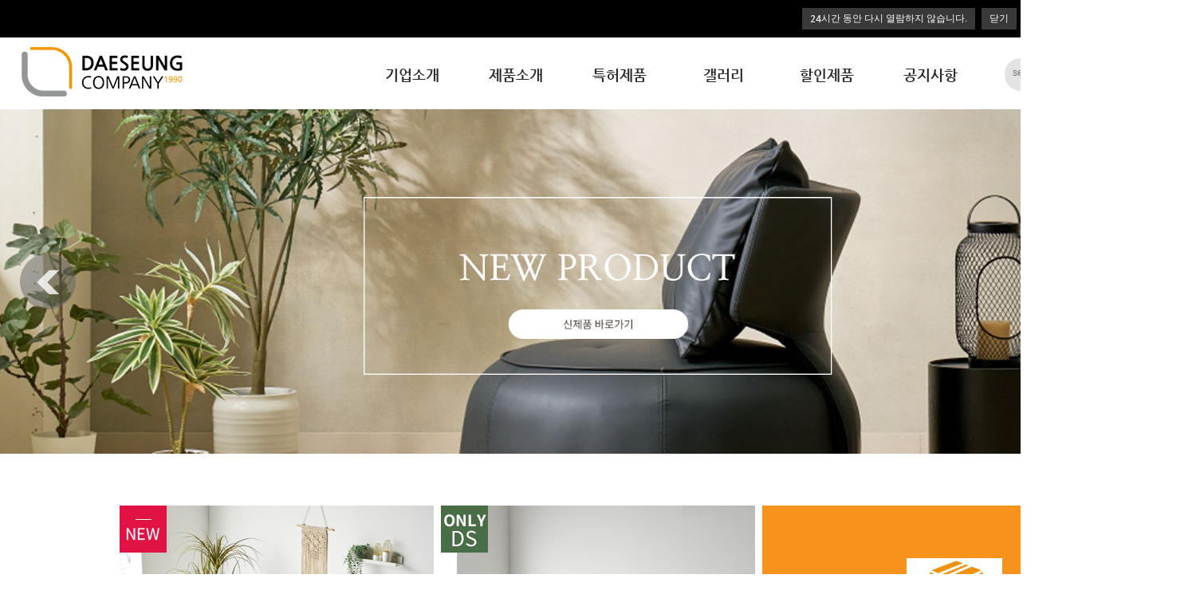

--- FILE ---
content_type: text/html; charset=utf-8
request_url: http://daeseung.beanpo.co.kr/?ckattempt=1
body_size: 12588
content:

<!doctype html>
<html lang="ko">
<head>
<meta charset="utf-8">
<meta name="viewport" content="width=1600">
<meta http-equiv="imagetoolbar" content="no">
<meta http-equiv="X-UA-Compatible" content="IE=Edge">
<meta name="naver-site-verification" content="4ebb883c457e20c983eb61abfceed410f1943d43" />
<link rel="canonical" href="http://www.idaeseung.kr"> 
<meta property="og:site_name" content="대승컴퍼니1990" />
<meta property="og:type" content="website" />
<meta property="og:title" content="대승컴퍼니1990" />
<meta property="og:description" content="수입가구 B2B 도매 유통, 위탁판매, 경기도 포천 10,000평 물류센터보유, 목재의자, 철재의자, 바체어, 테이블, 스툴, 소파">
<meta property="og:image" content="http://www.idaeseung.kr/css/renewal/images/logo_new.png">
<meta property="og:url" content="idaeseung.kr">
<meta name='keywords' content='수입가구, B2B, 도매, 유통, 위탁판매, 경기도 포천 10,000평 물류센터보유, 목재의자, 철재의자, 바체어, 테이블, 스툴, 소파' />
<meta name="description" content="수입가구 B2B 도매 유통, 위탁판매, 경기도 포천 10,000평 물류센터보유, 목재의자, 철재의자, 바체어, 테이블, 스툴, 소파"/>
<meta name="twitter:card" content="summary">
<meta name="twitter:title" content="대승컴퍼니1990">
<meta name="twitter:site" content="대승컴퍼니1990">
<meta name="twitter:description" content="수입가구 B2B 도매 유통, 전국 가구점 공급, 위탁판매, 경기도 포천 10,000평 물류센터보유, 목재의자, 철재의자, 바체어, 테이블, 스툴, 소파">

<title>대승컴퍼니1990</title>
<link rel="stylesheet" href="http://daeseung.beanpo.co.kr/theme/basic/css/default_shop.css?ver=161020">
<link rel="stylesheet" href="http://daeseung.beanpo.co.kr/skin/shop/basic/style.css?ver=161020">
<link rel="stylesheet" href="http://daeseung.beanpo.co.kr/skin/latest/basic/style.css?ver=161020">
<!--[if lte IE 8]>
<script src="http://daeseung.beanpo.co.kr/js/html5.js"></script>
<![endif]-->
<script>
// 자바스크립트에서 사용하는 전역변수 선언
var g5_url       = "http://daeseung.beanpo.co.kr";
var g5_bbs_url   = "http://daeseung.beanpo.co.kr/bbs";
var g5_is_member = "";
var g5_is_admin  = "";
var g5_is_mobile = "";
var g5_bo_table  = "";
var g5_sca       = "";
var g5_editor    = "";
var g5_cookie_domain = "";
</script>
<script src="http://daeseung.beanpo.co.kr/js/jquery-1.8.3.min.js"></script>
<script src="http://daeseung.beanpo.co.kr/js/jquery.shop.menu.js?ver=161020"></script>
<script src="http://daeseung.beanpo.co.kr/js/common.js?ver=161020"></script>
<script src="http://daeseung.beanpo.co.kr/js/wrest.js?ver=161020"></script>
 
	<!-- 윤건희 추가 박스슬라이더 css -->
	<link href="/css/jquery.bxslider.css" rel="stylesheet" />
	<link href="/css/river.css" rel="stylesheet"/> 
	<!-- 윤건희 추가 박스슬라이더 js -->
	<script  src="http://code.jquery.com/jquery-latest.min.js"></script>
	<script src="/js/jquery.bxslider.js"></script>
	<script src="/js/river.js"></script> 

</head>
<body>
<link rel="stylesheet" href="/css/renewal/css/main.css">
<link rel="stylesheet" href="/css/renewal/css/reset.css"> 
<script src="/css/renewal/js/jquery-1.11.3.min.js"></script>
<script src="/css/renewal/js/jquery.bxslider.min.js"></script>
<script src="/css/renewal/js/js.js"></script>   
<!-- 상단 시작 { -->
    <script type="text/javascript" src="http://daeseung.beanpo.co.kr/js/popevent.js"></script>
<!-- <style>
	*{margin:0; padding:0;font:12px Archivo Black, Arial,맑은고딕; }
	
	#pop_win{width: 500px;background:#fff;}
	#pop_win a{text-decoration: none}
	#popchange { overflow:hidden; float:left; position:relative; left:0px; top:0px; width:500px; height: 600px; margin:0; padding:0px; border:1px solid #ddd; border-bottom:0px solid #ddd; background:#fff; text-align:center; visibility:visible; z-index:99999999; }
	#popchange ul { list-style:none; }
	#divMenu { float:left; position:relative; left:0px; top:0px; margin:0; background:#fff; text-align:center; visibility:visible; z-index:99999999; }
	.pagination:after{clear: both;display: block;content: ""}
	.pagination { float:left; list-style:none;   margin:0px 0px 0 0px; background:#fff; }
	.pagination li {position: relative;float:left; width: 100px; height: 80px; padding:0px; color:#222; border: 1px solid #ddd; background:#eee; text-align:center; cursor:pointer; opacity:1.0;  transition: all .5s ease;
    -webkit-transition: all .5s ease;}
	.pagination li:hover { color:#000; border:1px solid #D49696; background:; opacity:1.0; }
	li.current {  background:#fff; opacity:1.0; }
	li.current p{color: #000!important}
	.pagination li p {top: 30%; position: absolute; color: #999; text-align: center; display: block; width: 100%;}
	li#content { width:500px; height:222px;  margin:0px 0px 8px 8px; background:#fff; }
	#content h1 { font:12px Archivo Black, Arial,맑은고딕; margin-bottom:15px; color:#000; }

	#footerfix { float:left; position:relative; left:0px; top:0px; z-index:99999999; }
	.hd_pops_footer { padding: 0; background: #000; color: #fff; text-align: left; position: relative; /* height: 36px; */ float: left; width: 500px; }
	#pop_win { width: 500px; position: fixed; z-index: 9999; left: 20%; top: 10%; }
</style> -->
<!-- 팝업레이어 시작 { -->
<div id="pop_win">
	<div id="popchange" style="z-index:1005;">
	  <ul id="changes">
	  	  </ul>
	</div>
	<div id="divMenu">
	  <ul id="pagination" class="pagination">
	  

	  </ul>
	</div>
	<div class="hd_pops_footer">
            <button class="hd_pops_reject pop_win 24"><strong>24</strong>시간 동안 다시 열람하지 않습니다.</button>
            <button class="hd_pops_close pop_win">닫기 <i class="fa fa-times" aria-hidden="true"></i></button>
  </div> 
</div>
 
<script type="text/javascript"> 
	var popchange=new TINY.fader.fade('popchange',{
		id:'changes',
		auto:1,
		resume:true,
		navid:'pagination',
		activeclass:'current',
		visible:true,
		position:0
	});
	</script>
<script>
$(function() {
    $(".hd_pops_reject").click(function() {
        var id = $(this).attr('class').split(' ');
        var ck_name = id[1];
        var exp_time = parseInt(id[2]);
        $("#"+id[1]).css("display", "none");
        set_cookie(ck_name, 1, exp_time, g5_cookie_domain);
    });
    $('.hd_pops_close').click(function() {
        var idb = $(this).attr('class').split(' ');
        $('#'+idb[1]).css('display','none');
    });
    $("#hd").css("z-index", 1000);
});
</script>
<!-- } 팝업레이어 끝 --><div id="river_wrap">
	<header>
    	<div class="hd_logo">
        	<a href="/"><img src="/css/renewal/images/logo_new.png" alt="대승컴퍼니1990 로고"></a>
        </div>
        <div class="hd_nav">
        	<div class="hd_nav_menu">
                <ul>
                    <li><a href="/theme/basic/company/company01.php">기업소개</a></li>
                    <li><a href="/shop/list.php?ca_id=1010">제품소개</a></li>
                    <li><a href="/shop/list2.php?ca_id=1070">특허제품</a></li>
                    <li><a href="/bbs/board.php?bo_table=Catalog">갤러리</a></li>
                    <li><a href="/shop/list2.php?ca_id=1060">할인제품</a></li>
                    <li><a href="/bbs/board.php?bo_table=notice">공지사항</a></li>
                </ul>                
        	</div>
            <div class="hd_nav_search"> 
					<form name="frmsearch1" action="/shop/search.php" onsubmit="return search_submit(this);">
						<label for="sch_str" class="sound_only">검색어<strong class="sound_only"> 필수</strong></label>
						<input type="text" name="q" placeholder="search" value="" id="sch_str" required="" class="ri_text_box">
						<input value="" id="sch_submit" type="submit" class="search_btn"> 
					</form>
					<script>
						function search_submit(f) {
							if (f.q.value.length < 1) {
								alert("검색어는 두글자 이상 입력하십시오.");
								f.q.select();
								f.q.focus();
								return false;
							}

							return true;
						}
					</script>
            </div>    
        </div>
        <!-- sub menu -->
        <div class="hd_sub_menu">
        	<div class="hd_sub_menu_in">
            	<ul>
				    <li><a href="/theme/basic/company/company02.php">기업소개</a></li> 
				    <li><a href="/theme/basic/company/company01.php">인사말</a></li> 
					<li><a href="/theme/basic/company/company05.php">연혁</a></li>
					<li><a href="/theme/basic/company/company04.php">BI/CI</a></li>  
					<li><a href="/bbs/board.php?bo_table=hongbo">홍보</a></li> 
                	<li><a href="/theme/basic/company/company03.php">채용</a></li> 		
                </ul>
                <ul>
                	<li><a href="/shop/list.php?ca_id=1010">신제품</a></li>
                    <li><a href="/shop/list.php?ca_id=1020">의자</a></li>
                    <li><a href="/shop/list.php?ca_id=1030">빠&amp;스툴</a></li>
                    <li><a href="/shop/list.php?ca_id=1040">테이블</a></li>
                    <!--li><a href="/shop/list.php?ca_id=1050">아웃도아</a></li-->
                </ul>
                <ul>
                	<li><a href="/shop/list.php?ca_id=1070">특허제품</a></li>                   
                </ul>
                <ul>
                	<li><a href="/bbs/board.php?bo_table=Catalog">갤러리</a></li>                   
                </ul>
                <ul>
                	<li><a href="/shop/list2.php?ca_id=1060">할인제품</a></li>
                    
                </ul>
                <ul>
                	<li><a href="/bbs/board.php?bo_table=notice">공지사항</a></li>
					<li><a href="/bbs/board.php?bo_table=shipping">송장조회</a></li>
					<li><a href="/bbs/board.php?bo_table=drawing">조립도</a></li>
                </ul>
            </div>
        </div>
        <!-- sub menu -->
    </header> 
	
<!-- } 상단 끝 --> 
    <div id="ri_side_bn" >
    	<a href="http://idaeseung.kr/bbs/board.php?bo_table=shipping">
		     <img src="/images/new/ti468a1220.jpg" style="width:120px"> 
        </a><br>
		<p style="width:30px;border-top:2px solid #333;margin:20px auto 10px auto;"></p>
		<a href="https://www.b2bgarden.co.kr" target="_blank">
		     <img src="/images/new/quick_bn02.jpg"> 
        </a><br>
    	<a href="/bbs/board.php?bo_table=Catalog">
        	<img src="/images/new/side_quick.jpg" style="width:120px" alt="대승컴퍼니1990 갤러리 바로가기" title="대승컴퍼니1990 갤러리 바로가기">
        </a><br>
		<a href="http://pf.kakao.com/_rxkExiT/chat" target="_blank">
		     <center><img src="/img/quick_bn04.png" style="width:60px;padding-top:30px;"></center> 
        </a>
    </div>
<!-- 콘텐츠 시작 { -->
<div > 
    <div > 

	<link rel="stylesheet" href="/css/swiper.min.css">
<script src="/js/swiper.min.js"></script>


    <!-- <div id="newri_visual">
    	<ul>
        	<li><img src="/css/renewal/images/visual_1.jpg" alt="슬라이드 이미지" style="width:1902px;height:620px"></li>
            <li><img src="/css/renewal/images/visual_1.jpg" alt="슬라이드 이미지" style="width:1902px;height:620px"></li> 
        </ul>
        <p class="ri_vi_prev"><img src="/css/renewal/images/left_1.png"></p>
        <p class="ri_vi_next"><img src="/css/renewal/images/right_1.png"></p>
    </div> -->
	<!-- 메인이미지 시작 { -->

<section id="sbn_idx" class="sbn">
<h2>쇼핑몰 배너</h2>
<ul>
<li class="sbn_first">
<a href="http://daeseung.beanpo.co.kr/shop/bannerhit.php?bn_id=15"><img src="http://daeseung.beanpo.co.kr/data/banner/15" width="2030" alt=""></a>
</li>
<li>
<a href="http://daeseung.beanpo.co.kr/shop/bannerhit.php?bn_id=13"><img src="http://daeseung.beanpo.co.kr/data/banner/13" width="2030" alt=""></a>
</li>
<li>
<a href="http://daeseung.beanpo.co.kr/shop/bannerhit.php?bn_id=14"><img src="http://daeseung.beanpo.co.kr/data/banner/14" width="2030" alt=""></a>
</li>
<li>
<a href="http://daeseung.beanpo.co.kr/shop/bannerhit.php?bn_id=12"><img src="http://daeseung.beanpo.co.kr/data/banner/12" width="2030" alt=""></a>
</li>
</ul>
</section>

<script>
(function($) {
    var intervals = {};

    var methods = {
        init: function(option)
        {
            if(this.length < 1)
                return false;

            var $bnnr = this.find("li:has(img)");
            var count = $bnnr.size();
            var $bnnr_a = $bnnr.find("a");
            var width = 2030;
            var height = 585;
            var wrap_width = this.parent().width();
            var c_idx = o_idx = 0;
            var el_id = this[0].id;
            var $this = this;

            if(width > wrap_width) {
                height = parseInt(height * (wrap_width / width));
            }
            width = wrap_width;

            this.width(wrap_width).height(height)
                .find("ul").width(width).height(height)
                .find("li").width(width).height(height);

            $bnnr.not(".sbn_first").css("left", width+"px");

            $bnnr.each(function() {
                var $img = $(this).find("img");
                var img_width = parseInt($img.attr("width"));
                if(img_width > width)
                    img_width = width;

                $img.removeAttr("width");
                $img.width(img_width);
            });

            // 기본 설정값
            var settings = $.extend({
                interval: 5000,
                duration: 1500
            }, option);

            if(count > 1) {
                var slide_button = "<div id=\"sbn_btn_p\" class=\"sbn_btn\"><button type=\"button\" id=\"sbn_btn_prev\" class=\"sbn_btn_slide\"><span></span>이전</button></div>\n";
                slide_button += "<div id=\"sbn_btn_n\" class=\"sbn_btn\"><button type=\"button\" id=\"sbn_btn_next\" class=\"sbn_btn_slide\"><span></span>다음</button></div>";

                this.find("ul").before(slide_button);

                var $bnnr_btn = this.find(".sbn_btn_slide");

                $bnnr_btn.on("focusin", function() {
                    clear_interval();
                });

                $bnnr_btn.on("focusout", function() {
                    set_interval();
                });
            }

            set_interval();

            $(".sbn_btn_slide").on("click", function() {
                if($this.find(":animated").size() > 0)
                    return false;

                clear_interval();

                var id = $(this).attr("id");
                if(id.search("prev") > -1) {
                    right_rolling();
                } else {
                    left_rolling();
                }
            });

            $bnnr.hover(
                function() {
                    clear_interval();
                },
                function() {
                    set_interval();
                }
            );

            $bnnr_a.on("focusin", function() {
                clear_interval();
            });

            $bnnr_a.on("focusout", function() {
                set_interval();
            });

            function left_rolling() {
                $bnnr.each(function(index) {
                    if($(this).is(":visible")) {
                        o_idx = index;
                        return false;
                    }
                });

                $bnnr.not(":visible").css({
                    display: "none",
                    left: "+"+width+"px"
                });

                $bnnr.eq(o_idx).animate(
                    { left: "-="+width+"px" }, settings.duration,
                    function() {
                        $(this).css("display", "none").css("left", width+"px");
                    }
                );

                c_idx = (o_idx + 1) % count;

                $bnnr.eq(c_idx).css("display", "block").animate(
                    { left: "-="+width+"px" }, settings.duration,
                    function() {
                        o_idx = c_idx;
                    }
                );
            }

            function right_rolling() {
                $bnnr.each(function(index) {
                    if($(this).is(":visible")) {
                        o_idx = index;
                        return false;
                    }
                });

                $bnnr.not(":visible").css({
                    display: "none",
                    left: "-"+width+"px"
                });

                $bnnr.eq(o_idx).animate(
                    { left: "+="+width+"px" }, settings.duration,
                    function() {
                        $(this).css("display", "none").css("left", "-"+width+"px");
                    }
                );

                c_idx = (o_idx + 1) % count;

                $bnnr.eq(c_idx).css("display", "block").animate(
                    { left: "+="+width+"px" }, settings.duration,
                    function() {
                        o_idx = c_idx;
                    }
                );
            }

            function set_interval() {
                if(count > 1) {
                    clear_interval();

                    intervals[el_id] = setInterval(left_rolling, settings.interval);
                }
            }

            function clear_interval() {
                if(intervals[el_id]) {
                    clearInterval(intervals[el_id]);
                }
            }
        },
        stop: function()
        {
            var el_id = this[0].id;
            if(intervals[el_id])
                clearInterval(intervals[el_id]);
        }
    };

    $.fn.bannerRolling = function(option) {
        if (methods[option])
            return methods[option].apply(this, Array.prototype.slice.call(arguments, 1));
        else
            return methods.init.apply(this, arguments);
    }
}(jQuery));

$(function() {
    $("#sbn_idx").bannerRolling();
    // 기본 설정값을 변경하려면 아래처럼 사용
    //$("#sbn_idx").leftRolling({ interval: 6000, duration: 2000 });
});
</script><!-- } 메인이미지 끝 -->
    
    <div id="ri_event">
    	<ul>
        	<li><a href="/shop/list.php?ca_id=1010"><img src="/css/renewal/images/new_ban_1.jpg" alt=""></a></li>
            <li><a href="/shop/list.php?ca_id=1070"><img src="/css/renewal/images/only_ban_1.jpg" alt=""></a></li>
            <li><a href="/shop/list.php?ca_id=1060"><img src="/css/renewal/images/sale_ban_1_1.jpg" alt=""></a></li>
        </ul>
    </div>
    
    <div id="ri_board">
    	<div class="ri_notice"> 
            <ul class="ri_notice_in">
		
<!-- 공지사항 최신글 시작 { -->
<div class="lt">
    <strong class="lt_title"><a href="http://daeseung.beanpo.co.kr/bbs/board.php?bo_table=notice">공지사항</a></strong>
    <ul>
            <li>
            <a href="http://daeseung.beanpo.co.kr/bbs/board.php?bo_table=notice&amp;wr_id=67"><strong>대승컴퍼니 1990 단가 조정 안내 입니다.</strong></a>  <img src="http://daeseung.beanpo.co.kr/skin/latest/basic/img/icon_hot.gif" alt="인기글"> <img src="http://daeseung.beanpo.co.kr/skin/latest/basic/img/icon_file.gif" alt="첨부파일">          </li>
            <li>
            <a href="http://daeseung.beanpo.co.kr/bbs/board.php?bo_table=notice&amp;wr_id=66"><strong>2025년 신규 카달로그 발매</strong></a>  <img src="http://daeseung.beanpo.co.kr/skin/latest/basic/img/icon_hot.gif" alt="인기글">          </li>
            <li>
            <a href="http://daeseung.beanpo.co.kr/bbs/board.php?bo_table=notice&amp;wr_id=65"><strong>대승컴퍼니 1990 단가 조정 안내 입니다.</strong></a>  <img src="http://daeseung.beanpo.co.kr/skin/latest/basic/img/icon_hot.gif" alt="인기글"> <img src="http://daeseung.beanpo.co.kr/skin/latest/basic/img/icon_file.gif" alt="첨부파일">          </li>
            <li>
            <a href="http://daeseung.beanpo.co.kr/bbs/board.php?bo_table=notice&amp;wr_id=63"><strong>2025년 1월 설연휴 업무마감 및 휴무안내</strong></a>  <img src="http://daeseung.beanpo.co.kr/skin/latest/basic/img/icon_hot.gif" alt="인기글"> <img src="http://daeseung.beanpo.co.kr/skin/latest/basic/img/icon_file.gif" alt="첨부파일">          </li>
            <li>
            <a href="http://daeseung.beanpo.co.kr/bbs/board.php?bo_table=notice&amp;wr_id=62"><strong>2024년 12월 택배마감 및 휴무안내</strong></a>  <img src="http://daeseung.beanpo.co.kr/skin/latest/basic/img/icon_hot.gif" alt="인기글"> <img src="http://daeseung.beanpo.co.kr/skin/latest/basic/img/icon_file.gif" alt="첨부파일">          </li>
            <li>
            <a href="http://daeseung.beanpo.co.kr/bbs/board.php?bo_table=notice&amp;wr_id=61"><strong>12월택배정상업무안내</strong></a>  <img src="http://daeseung.beanpo.co.kr/skin/latest/basic/img/icon_hot.gif" alt="인기글"> <img src="http://daeseung.beanpo.co.kr/skin/latest/basic/img/icon_file.gif" alt="첨부파일">          </li>
            <li>
            <a href="http://daeseung.beanpo.co.kr/bbs/board.php?bo_table=notice&amp;wr_id=60"><strong>12월 택배마감 시간 변경 안내</strong></a>  <img src="http://daeseung.beanpo.co.kr/skin/latest/basic/img/icon_hot.gif" alt="인기글"> <img src="http://daeseung.beanpo.co.kr/skin/latest/basic/img/icon_file.gif" alt="첨부파일">          </li>
            <li>
            <a href="http://daeseung.beanpo.co.kr/bbs/board.php?bo_table=notice&amp;wr_id=59"><strong>보조의자&빠텐의자 오발조절 일시품절 안내</strong></a>  <img src="http://daeseung.beanpo.co.kr/skin/latest/basic/img/icon_hot.gif" alt="인기글"> <img src="http://daeseung.beanpo.co.kr/skin/latest/basic/img/icon_file.gif" alt="첨부파일">          </li>
            <li>
            <a href="http://daeseung.beanpo.co.kr/bbs/board.php?bo_table=notice&amp;wr_id=58"><strong>2024년 10월 공휴일 휴무안내 입니다.</strong></a>  <img src="http://daeseung.beanpo.co.kr/skin/latest/basic/img/icon_hot.gif" alt="인기글"> <img src="http://daeseung.beanpo.co.kr/skin/latest/basic/img/icon_file.gif" alt="첨부파일">          </li>
            <li>
            <a href="http://daeseung.beanpo.co.kr/bbs/board.php?bo_table=notice&amp;wr_id=57"><strong>2024년 추석 택배마감 및 휴무 안내입니다.</strong></a>  <img src="http://daeseung.beanpo.co.kr/skin/latest/basic/img/icon_hot.gif" alt="인기글"> <img src="http://daeseung.beanpo.co.kr/skin/latest/basic/img/icon_file.gif" alt="첨부파일">          </li>
            </ul>
    <div class="lt_more"><a href="http://daeseung.beanpo.co.kr/bbs/board.php?bo_table=notice"><span class="sound_only">공지사항</span>더보기</a></div>
</div>
<!-- } 공지사항 최신글 끝 -->             
            </ul>
        </div>
        
        <div class="ri_drawing"> 
            <ul class="ri_drawing_in">
		
<!-- 조립도 최신글 시작 { -->
<div class="lt">
    <strong class="lt_title"><a href="http://daeseung.beanpo.co.kr/bbs/board.php?bo_table=drawing">조립도</a></strong>
    <ul>
            <li>
            <a href="http://daeseung.beanpo.co.kr/bbs/board.php?bo_table=drawing&amp;wr_id=38">플라이(3인) 조립설명서_202407</a>  <img src="http://daeseung.beanpo.co.kr/skin/latest/basic/img/icon_hot.gif" alt="인기글"> <img src="http://daeseung.beanpo.co.kr/skin/latest/basic/img/icon_file.gif" alt="첨부파일">          </li>
            <li>
            <a href="http://daeseung.beanpo.co.kr/bbs/board.php?bo_table=drawing&amp;wr_id=37"><strong>오페라(w69), 바세트(w71) 조립설명서</strong></a>  <img src="http://daeseung.beanpo.co.kr/skin/latest/basic/img/icon_hot.gif" alt="인기글"> <img src="http://daeseung.beanpo.co.kr/skin/latest/basic/img/icon_file.gif" alt="첨부파일">          </li>
            <li>
            <a href="http://daeseung.beanpo.co.kr/bbs/board.php?bo_table=drawing&amp;wr_id=36">보테나(빠텐)_빠텐W52 조립설명서</a>  <img src="http://daeseung.beanpo.co.kr/skin/latest/basic/img/icon_hot.gif" alt="인기글"> <img src="http://daeseung.beanpo.co.kr/skin/latest/basic/img/icon_file.gif" alt="첨부파일">          </li>
            <li>
            <a href="http://daeseung.beanpo.co.kr/bbs/board.php?bo_table=drawing&amp;wr_id=29">볼트 조립식 일체형다리 의자설명서</a>  <img src="http://daeseung.beanpo.co.kr/skin/latest/basic/img/icon_hot.gif" alt="인기글"> <img src="http://daeseung.beanpo.co.kr/skin/latest/basic/img/icon_file.gif" alt="첨부파일">          </li>
            <li>
            <a href="http://daeseung.beanpo.co.kr/bbs/board.php?bo_table=drawing&amp;wr_id=28">T76 / T77 / T79 _다리분리형(볼트…</a>  <img src="http://daeseung.beanpo.co.kr/skin/latest/basic/img/icon_hot.gif" alt="인기글"> <img src="http://daeseung.beanpo.co.kr/skin/latest/basic/img/icon_file.gif" alt="첨부파일">          </li>
            <li>
            <a href="http://daeseung.beanpo.co.kr/bbs/board.php?bo_table=drawing&amp;wr_id=27">볼트 조립식의자(분리형다리)  설명서</a>  <img src="http://daeseung.beanpo.co.kr/skin/latest/basic/img/icon_hot.gif" alt="인기글"> <img src="http://daeseung.beanpo.co.kr/skin/latest/basic/img/icon_file.gif" alt="첨부파일">          </li>
            <li>
            <a href="http://daeseung.beanpo.co.kr/bbs/board.php?bo_table=drawing&amp;wr_id=26">빠테이블 조립설명서</a>  <img src="http://daeseung.beanpo.co.kr/skin/latest/basic/img/icon_hot.gif" alt="인기글"> <img src="http://daeseung.beanpo.co.kr/skin/latest/basic/img/icon_file.gif" alt="첨부파일">          </li>
            <li>
            <a href="http://daeseung.beanpo.co.kr/bbs/board.php?bo_table=drawing&amp;wr_id=25">골드라인,골드밤,크로스.브론디 시리즈 조립설명…</a>  <img src="http://daeseung.beanpo.co.kr/skin/latest/basic/img/icon_hot.gif" alt="인기글"> <img src="http://daeseung.beanpo.co.kr/skin/latest/basic/img/icon_file.gif" alt="첨부파일">          </li>
            <li>
            <a href="http://daeseung.beanpo.co.kr/bbs/board.php?bo_table=drawing&amp;wr_id=24">원반하부형태 유압식 빠텐의자 조립설명서</a>  <img src="http://daeseung.beanpo.co.kr/skin/latest/basic/img/icon_hot.gif" alt="인기글"> <img src="http://daeseung.beanpo.co.kr/skin/latest/basic/img/icon_file.gif" alt="첨부파일">          </li>
            <li>
            <a href="http://daeseung.beanpo.co.kr/bbs/board.php?bo_table=drawing&amp;wr_id=23">유압조절형식 보조스툴 조립설명서(202405_…</a>  <img src="http://daeseung.beanpo.co.kr/skin/latest/basic/img/icon_hot.gif" alt="인기글"> <img src="http://daeseung.beanpo.co.kr/skin/latest/basic/img/icon_file.gif" alt="첨부파일">          </li>
            </ul>
    <div class="lt_more"><a href="http://daeseung.beanpo.co.kr/bbs/board.php?bo_table=drawing"><span class="sound_only">조립도</span>더보기</a></div>
</div>
<!-- } 조립도 최신글 끝 -->              
            </ul>
        </div>
        
        <div class="ri_cadalog"><a href="javascript:void(0);" onclick="window.open('/catalogue.html','cata','width=1920,height=1080,scrollbars=yes,resizable=yes')"> 
        	  <!-- <img src="/css/renewal/images/cadalog.png" alt="카다로그 바로가기"> -->
<aside id="sbn_side" class="sbn"><h2>쇼핑몰 배너</h2><ul>
<li>
<img src="http://daeseung.beanpo.co.kr/data/banner/9" alt="" width="300" height="388"></li>
</ul></aside>
</a>
        </div>
    </div>
    
    <div id="ri_item">
    	<p class="ri_item_tt">대승컴퍼니1990의 모던 디자인 제품을 미리 살펴보세요</p>
        <!-- 탭 버튼 -->
    	<div class="ri_item_tab">
        	<ul class="tab_menu menu">
            	<li id="tab_menu_1" class="tap_m">
                	신제품
                    <p class="h_bar"></p>
                </li>
                <li id="tab_menu_2" class="tap_m">
                	특허
                    <p class="h_bar"></p>
                </li>
                <li id="tab_menu_3" class="tap_m">
                	할인
                    <p class="h_bar"></p>
                </li>
                <li id="tab_menu_4" class="tap_m">
                	갤러리
                    <p class="h_bar"></p>
                </li>
            </ul>
            <p class="ri_item_more">
            	<a href="/shop/list.php?ca_id=1010">
                	더보기 &nbsp;<img src="/css/renewal/images/item_more.png" alt="더보기">
                </a>
            </p>
        </div>
        <!-- 탭 버튼 -->
        
        <!-- 탭 내용 -->
        <div class="ri_tab_content">

        	<div class="ri_tab_in uiq_wrap" id="tab_1c">
            	<div class="">	
					<div class="uiq swiper-container">
				
<!-- 상품진열 10 시작 { -->
<ul class="sct sct_60 swiper-wrapper">
<li class="sct_li sct_clear swiper-slide" style="width:280px">
<div class="sct_img"><a href="http://daeseung.beanpo.co.kr/shop/item.php?it_id=1745306511" class="sct_a">
<img src="http://daeseung.beanpo.co.kr/data/item/1745306511/thumb-7Yw7YWM7Iqk7Yi06_280x280.jpg" width="280" height="280" alt="폰테(스툴)-블랙/베이지">
</a></div>
<a href="http://daeseung.beanpo.co.kr/shop/item.php?it_id=1745306511" class="sct_a"> <div class="sct_txt_wrap"><div class="sct_txt_in"> <div class="sct_txt">
폰테(스툴)-블랙/베이지
</div>
<div class="sct_basic">바퀴 W520*D500*SH420~540 / 원반 W520*D500*SH360~480 / 오발 W520*D500*SH380~500</div>
<div class="sct_cost">
0원
</div></div></div></a>
</li>
<li class="sct_li  swiper-slide" style="width:280px">
<div class="sct_img"><a href="http://daeseung.beanpo.co.kr/shop/item.php?it_id=1741911275" class="sct_a">
<img src="http://daeseung.beanpo.co.kr/data/item/1741911275/thumb-1_280x280.png" width="280" height="280" alt="하트벨-핑크/그레이">
</a></div>
<a href="http://daeseung.beanpo.co.kr/shop/item.php?it_id=1741911275" class="sct_a"> <div class="sct_txt_wrap"><div class="sct_txt_in"> <div class="sct_txt">
하트벨-핑크/그레이
</div>
<div class="sct_basic">W565*D580*H870(SH480)</div>
<div class="sct_cost">
0원
</div></div></div></a>
</li>
<li class="sct_li  swiper-slide" style="width:280px">
<div class="sct_img"><a href="http://daeseung.beanpo.co.kr/shop/item.php?it_id=1741911216" class="sct_a">
<img src="http://daeseung.beanpo.co.kr/data/item/1741911216/thumb-1_280x280.png" width="280" height="280" alt="보큐벨-그레이/그린">
</a></div>
<a href="http://daeseung.beanpo.co.kr/shop/item.php?it_id=1741911216" class="sct_a"> <div class="sct_txt_wrap"><div class="sct_txt_in"> <div class="sct_txt">
보큐벨-그레이/그린
</div>
<div class="sct_basic">W610*D600*H840(SH470)</div>
<div class="sct_cost">
0원
</div></div></div></a>
</li>
<li class="sct_li sct_last swiper-slide" style="width:280px">
<div class="sct_img"><a href="http://daeseung.beanpo.co.kr/shop/item.php?it_id=1741844319" class="sct_a">
<img src="http://daeseung.beanpo.co.kr/data/item/1741844319/thumb-1_280x280.png" width="280" height="280" alt="바이브-오크/월낫">
</a></div>
<a href="http://daeseung.beanpo.co.kr/shop/item.php?it_id=1741844319" class="sct_a"> <div class="sct_txt_wrap"><div class="sct_txt_in"> <div class="sct_txt">
바이브-오크/월낫
</div>
<div class="sct_basic">W510*D520*H815(SH490)</div>
<div class="sct_cost">
0원
</div></div></div></a>
</li>
<li class="sct_li sct_clear swiper-slide" style="width:280px">
<div class="sct_img"><a href="http://daeseung.beanpo.co.kr/shop/item.php?it_id=1741844316" class="sct_a">
<img src="http://daeseung.beanpo.co.kr/data/item/1741844316/thumb-1_280x280.png" width="280" height="280" alt="도쿠모-베이지/브라운">
</a></div>
<a href="http://daeseung.beanpo.co.kr/shop/item.php?it_id=1741844316" class="sct_a"> <div class="sct_txt_wrap"><div class="sct_txt_in"> <div class="sct_txt">
도쿠모-베이지/브라운
</div>
<div class="sct_basic">W495*D540*H845(SH460)</div>
<div class="sct_cost">
0원
</div></div></div></a>
</li>
<li class="sct_li  swiper-slide" style="width:280px">
<div class="sct_img"><a href="http://daeseung.beanpo.co.kr/shop/item.php?it_id=1741844313" class="sct_a">
<img src="http://daeseung.beanpo.co.kr/data/item/1741844313/thumb-1_280x280.png" width="280" height="280" alt="도키C-베이지/그린">
</a></div>
<a href="http://daeseung.beanpo.co.kr/shop/item.php?it_id=1741844313" class="sct_a"> <div class="sct_txt_wrap"><div class="sct_txt_in"> <div class="sct_txt">
도키C-베이지/그린
</div>
<div class="sct_basic">W570*D510*H770(SH450)</div>
<div class="sct_cost">
0원
</div></div></div></a>
</li>
<li class="sct_li  swiper-slide" style="width:280px">
<div class="sct_img"><a href="http://daeseung.beanpo.co.kr/shop/item.php?it_id=1741844261" class="sct_a">
<img src="http://daeseung.beanpo.co.kr/data/item/1741844261/thumb-1_280x280.png" width="280" height="280" alt="도키B-베이지/블랙">
</a></div>
<a href="http://daeseung.beanpo.co.kr/shop/item.php?it_id=1741844261" class="sct_a"> <div class="sct_txt_wrap"><div class="sct_txt_in"> <div class="sct_txt">
도키B-베이지/블랙
</div>
<div class="sct_basic">W630*D605*H790(SH460)</div>
<div class="sct_cost">
0원
</div></div></div></a>
</li>
<li class="sct_li sct_last swiper-slide" style="width:280px">
<div class="sct_img"><a href="http://daeseung.beanpo.co.kr/shop/item.php?it_id=1741844258" class="sct_a">
<img src="http://daeseung.beanpo.co.kr/data/item/1741844258/thumb-64E7YKka5_280x280.png" width="280" height="280" alt="도키A-베이지/블랙">
</a></div>
<a href="http://daeseung.beanpo.co.kr/shop/item.php?it_id=1741844258" class="sct_a"> <div class="sct_txt_wrap"><div class="sct_txt_in"> <div class="sct_txt">
도키A-베이지/블랙
</div>
<div class="sct_basic">W500*D590*H810(SH480)</div>
<div class="sct_cost">
0원
</div></div></div></a>
</li>
<li class="sct_li sct_clear swiper-slide" style="width:280px">
<div class="sct_img"><a href="http://daeseung.beanpo.co.kr/shop/item.php?it_id=1741844254" class="sct_a">
<img src="http://daeseung.beanpo.co.kr/data/item/1741844254/thumb-66as6rOo4_280x280.png" width="280" height="280" alt="리골-그레이">
</a></div>
<a href="http://daeseung.beanpo.co.kr/shop/item.php?it_id=1741844254" class="sct_a"> <div class="sct_txt_wrap"><div class="sct_txt_in"> <div class="sct_txt">
리골-그레이
</div>
<div class="sct_basic">W505*D550*H908(SH470)</div>
<div class="sct_cost">
0원
</div></div></div></a>
</li>
<li class="sct_li  swiper-slide" style="width:280px">
<div class="sct_img"><a href="http://daeseung.beanpo.co.kr/shop/item.php?it_id=1741837498" class="sct_a">
<img src="http://daeseung.beanpo.co.kr/data/item/1741837498/thumb-7ZS866Gc1_280x280.png" width="280" height="280" alt="피로-아이보리/브라운">
</a></div>
<a href="http://daeseung.beanpo.co.kr/shop/item.php?it_id=1741837498" class="sct_a"> <div class="sct_txt_wrap"><div class="sct_txt_in"> <div class="sct_txt">
피로-아이보리/브라운
</div>
<div class="sct_basic">W480*D560*H843(SH475)</div>
<div class="sct_cost">
0원
</div></div></div></a>
</li>
<li class="sct_li  swiper-slide" style="width:280px">
<div class="sct_img"><a href="http://daeseung.beanpo.co.kr/shop/item.php?it_id=1741832665" class="sct_a">
<img src="http://daeseung.beanpo.co.kr/data/item/1741832665/thumb-1741854528_7614_7ZS87LK12_280x280.png" width="280" height="280" alt="피첵-라이트브라운/다크브라운">
</a></div>
<a href="http://daeseung.beanpo.co.kr/shop/item.php?it_id=1741832665" class="sct_a"> <div class="sct_txt_wrap"><div class="sct_txt_in"> <div class="sct_txt">
피첵-라이트브라운/다크브라운
</div>
<div class="sct_basic">W455*D510*H822(SH450)</div>
<div class="sct_cost">
0원
</div></div></div></a>
</li>
<li class="sct_li sct_last swiper-slide" style="width:280px">
<div class="sct_img"><a href="http://daeseung.beanpo.co.kr/shop/item.php?it_id=1741327720" class="sct_a">
<img src="http://daeseung.beanpo.co.kr/data/item/1741327720/thumb-c2fcb49570a073023d1c12274d3e97bd_280x280.png" width="280" height="280" alt="파르테온(소파/1인)-그레이">
</a></div>
<a href="http://daeseung.beanpo.co.kr/shop/item.php?it_id=1741327720" class="sct_a"> <div class="sct_txt_wrap"><div class="sct_txt_in"> <div class="sct_txt">
파르테온(소파/1인)-그레이
</div>
<div class="sct_basic">W640*D680*H710(SH405)</div>
<div class="sct_cost">
0원
</div></div></div></a>
</li>
<li class="sct_li sct_clear swiper-slide" style="width:280px">
<div class="sct_img"><a href="http://daeseung.beanpo.co.kr/shop/item.php?it_id=1741327714" class="sct_a">
<img src="http://daeseung.beanpo.co.kr/data/item/1741327714/thumb-9f89a6a94a39df9b15c6c257ae63a5a9_280x280.png" width="280" height="280" alt="파르테온(소파/2인)-그레이">
</a></div>
<a href="http://daeseung.beanpo.co.kr/shop/item.php?it_id=1741327714" class="sct_a"> <div class="sct_txt_wrap"><div class="sct_txt_in"> <div class="sct_txt">
파르테온(소파/2인)-그레이
</div>
<div class="sct_basic">W1210*D700*H710(SH395)</div>
<div class="sct_cost">
0원
</div></div></div></a>
</li>
<li class="sct_li  swiper-slide" style="width:280px">
<div class="sct_img"><a href="http://daeseung.beanpo.co.kr/shop/item.php?it_id=1741326659" class="sct_a">
<img src="http://daeseung.beanpo.co.kr/data/item/1741326659/thumb-51890b5cc84924ee52151fbdc2618489_280x280.png" width="280" height="280" alt="모노(소파/3인)-그레이">
</a></div>
<a href="http://daeseung.beanpo.co.kr/shop/item.php?it_id=1741326659" class="sct_a"> <div class="sct_txt_wrap"><div class="sct_txt_in"> <div class="sct_txt">
모노(소파/3인)-그레이
</div>
<div class="sct_basic">W1900*D790*H820(SH400)</div>
<div class="sct_cost">
0원
</div></div></div></a>
</li>
<li class="sct_li  swiper-slide" style="width:280px">
<div class="sct_img"><a href="http://daeseung.beanpo.co.kr/shop/item.php?it_id=1741326573" class="sct_a">
<img src="http://daeseung.beanpo.co.kr/data/item/1741326573/thumb-51890b5cc84924ee52151fbdc2618489_280x280.png" width="280" height="280" alt="모노(소파/2인)-그레이">
</a></div>
<a href="http://daeseung.beanpo.co.kr/shop/item.php?it_id=1741326573" class="sct_a"> <div class="sct_txt_wrap"><div class="sct_txt_in"> <div class="sct_txt">
모노(소파/2인)-그레이
</div>
<div class="sct_basic"> W1490*D790*H820(SH400)</div>
<div class="sct_cost">
0원
</div></div></div></a>
</li>
<li class="sct_li sct_last swiper-slide" style="width:280px">
<div class="sct_img"><a href="http://daeseung.beanpo.co.kr/shop/item.php?it_id=1741326443" class="sct_a">
<img src="http://daeseung.beanpo.co.kr/data/item/1741326443/thumb-1751353750_6107_7KCc66qp7JeG7J2M12_280x280.jpg" width="280" height="280" alt="모노(소파/1인)-그레이">
</a></div>
<a href="http://daeseung.beanpo.co.kr/shop/item.php?it_id=1741326443" class="sct_a"> <div class="sct_txt_wrap"><div class="sct_txt_in"> <div class="sct_txt">
모노(소파/1인)-그레이
</div>
<div class="sct_basic"> W750*D790*H820(SH400)</div>
<div class="sct_cost">
0원
</div></div></div></a>
</li>
</ul>
<!-- } 상품진열 10 끝 -->						
				    </div>
					<div class="swiper-button-prev prev1"></div>
					<div class="swiper-button-next next1"></div>
				</div>
            </div>
            
            <div class="ri_tab_in uiq_wrap" id="tab_2c">
            	<div class="">	
					<div class="uiq2 swiper-container">
				
<!-- 상품진열 10 시작 { -->
<ul class="sct sct_60 swiper-wrapper">
<li class="sct_li sct_clear swiper-slide" style="width:280px">
<div class="sct_img"><a href="http://daeseung.beanpo.co.kr/shop/item.php?it_id=1646902191" class="sct_a">
<img src="http://daeseung.beanpo.co.kr/data/item/1646902191/thumb-7ZqM7IKs66qF66Gc6rOg_280x280.jpg" width="280" height="280" alt="상표등록증">
</a></div>
<a href="http://daeseung.beanpo.co.kr/shop/item.php?it_id=1646902191" class="sct_a"> <div class="sct_txt_wrap"><div class="sct_txt_in"> <div class="sct_txt">
상표등록증
</div>
<div class="sct_cost">
0원
</div></div></div></a>
</li>
<li class="sct_li  swiper-slide" style="width:280px">
<div class="sct_img"><a href="http://daeseung.beanpo.co.kr/shop/item.php?it_id=1646902039" class="sct_a">
<img src="http://daeseung.beanpo.co.kr/data/item/1646902039/thumb-7J206647KeA66Gc6rOg_280x280.jpg" width="280" height="280" alt="상표등록증">
</a></div>
<a href="http://daeseung.beanpo.co.kr/shop/item.php?it_id=1646902039" class="sct_a"> <div class="sct_txt_wrap"><div class="sct_txt_in"> <div class="sct_txt">
상표등록증
</div>
<div class="sct_cost">
0원
</div></div></div></a>
</li>
<li class="sct_li  swiper-slide" style="width:280px">
<div class="sct_img"><a href="http://daeseung.beanpo.co.kr/shop/item.php?it_id=1634025939" class="sct_a">
<img src="http://daeseung.beanpo.co.kr/data/item/1634025939/thumb-7Yuw66W07LK07Ja0_280x280.jpg" width="280" height="280" alt="티르_CH629(핑크,그레이,베이지,브라운)">
</a></div>
<a href="http://daeseung.beanpo.co.kr/shop/item.php?it_id=1634025939" class="sct_a"> <div class="sct_txt_wrap"><div class="sct_txt_in"> <div class="sct_txt">
티르_CH629(핑크,그레이,베이지,브라운)
</div>
<div class="sct_cost">
0원
</div></div></div></a>
</li>
<li class="sct_li sct_last swiper-slide" style="width:280px">
<div class="sct_img"><a href="http://daeseung.beanpo.co.kr/shop/item.php?it_id=1602487203" class="sct_a">
<img src="http://daeseung.beanpo.co.kr/data/item/1602487203/thumb-ch626_design_280x280.jpg" width="280" height="280" alt="베르와_CH626(그린/브라운/그레이/퍼플)">
</a></div>
<a href="http://daeseung.beanpo.co.kr/shop/item.php?it_id=1602487203" class="sct_a"> <div class="sct_txt_wrap"><div class="sct_txt_in"> <div class="sct_txt">
베르와_CH626(그린/브라운/그레이/퍼플)
</div>
<div class="sct_cost">
0원
</div></div></div></a>
</li>
<li class="sct_li sct_clear swiper-slide" style="width:280px">
<div class="sct_img"><a href="http://daeseung.beanpo.co.kr/shop/item.php?it_id=1602487028" class="sct_a">
<img src="http://daeseung.beanpo.co.kr/data/item/1602487028/thumb-67Kg66W066qs7JmE7ISx67O4_280x280.jpg" width="280" height="280" alt="베르몬_CH627(그린/그레이/브라운/블루/퍼플)">
</a></div>
<a href="http://daeseung.beanpo.co.kr/shop/item.php?it_id=1602487028" class="sct_a"> <div class="sct_txt_wrap"><div class="sct_txt_in"> <div class="sct_txt">
베르몬_CH627(그린/그레이/브라운/블루/퍼플)
</div>
<div class="sct_cost">
0원
</div></div></div></a>
</li>
<li class="sct_li  swiper-slide" style="width:280px">
<div class="sct_img"><a href="http://daeseung.beanpo.co.kr/shop/item.php?it_id=1571655538" class="sct_a">
<img src="http://daeseung.beanpo.co.kr/data/item/1571655538/thumb-415_280x280.jpg" width="280" height="280" alt="코르덴_P-415(블랙/화이트/핑크/베이지)">
</a></div>
<a href="http://daeseung.beanpo.co.kr/shop/item.php?it_id=1571655538" class="sct_a"> <div class="sct_txt_wrap"><div class="sct_txt_in"> <div class="sct_txt">
코르덴_P-415(블랙/화이트/핑크/베이지)
</div>
<div class="sct_cost">
0원
</div></div></div></a>
</li>
<li class="sct_li  swiper-slide" style="width:280px">
<div class="sct_img"><a href="http://daeseung.beanpo.co.kr/shop/item.php?it_id=1571655481" class="sct_a">
<img src="http://daeseung.beanpo.co.kr/data/item/1571655481/thumb-614_280x280.jpg" width="280" height="280" alt="카페인_ch614(핑크/그레이/그린)">
</a></div>
<a href="http://daeseung.beanpo.co.kr/shop/item.php?it_id=1571655481" class="sct_a"> <div class="sct_txt_wrap"><div class="sct_txt_in"> <div class="sct_txt">
카페인_ch614(핑크/그레이/그린)
</div>
<div class="sct_cost">
0원
</div></div></div></a>
</li>
<li class="sct_li sct_last swiper-slide" style="width:280px">
<div class="sct_img"><a href="http://daeseung.beanpo.co.kr/shop/item.php?it_id=1571655323" class="sct_a">
<img src="http://daeseung.beanpo.co.kr/data/item/1571655323/thumb-67Kg66W064KY7LWc7KKF67O4_280x280.jpg" width="280" height="280" alt="베르나_CH612(블루/핑크/그레이/퍼플/그린)">
</a></div>
<a href="http://daeseung.beanpo.co.kr/shop/item.php?it_id=1571655323" class="sct_a"> <div class="sct_txt_wrap"><div class="sct_txt_in"> <div class="sct_txt">
베르나_CH612(블루/핑크/그레이/퍼플/그린)
</div>
<div class="sct_cost">
0원
</div></div></div></a>
</li>
<li class="sct_li sct_clear swiper-slide" style="width:280px">
<div class="sct_img"><a href="http://daeseung.beanpo.co.kr/shop/item.php?it_id=1571654750" class="sct_a">
<img src="http://daeseung.beanpo.co.kr/data/item/1571654750/thumb-611_280x280.jpg" width="280" height="280" alt="베르키_CH611(블루/핑크/그레이/퍼플)">
</a></div>
<a href="http://daeseung.beanpo.co.kr/shop/item.php?it_id=1571654750" class="sct_a"> <div class="sct_txt_wrap"><div class="sct_txt_in"> <div class="sct_txt">
베르키_CH611(블루/핑크/그레이/퍼플)
</div>
<div class="sct_cost">
0원
</div></div></div></a>
</li>
<li class="sct_li  swiper-slide" style="width:280px">
<div class="sct_img"><a href="http://daeseung.beanpo.co.kr/shop/item.php?it_id=1571654717" class="sct_a">
<img src="http://daeseung.beanpo.co.kr/data/item/1571654717/thumb-416_280x280.jpg" width="280" height="280" alt="라떼(블랙/그레이/베이지/핑크/브라운)">
</a></div>
<a href="http://daeseung.beanpo.co.kr/shop/item.php?it_id=1571654717" class="sct_a"> <div class="sct_txt_wrap"><div class="sct_txt_in"> <div class="sct_txt">
라떼(블랙/그레이/베이지/핑크/브라운)
</div>
<div class="sct_cost">
전화문의
</div></div></div></a>
</li>
<li class="sct_li  swiper-slide" style="width:280px">
<div class="sct_img"><a href="http://daeseung.beanpo.co.kr/shop/item.php?it_id=1570456728" class="sct_a">
<img src="http://daeseung.beanpo.co.kr/data/item/1570456728/thumb-7Yq57ZeI7LKt7Lac7JuQ67KI7Zi46re464Sk7J2Y7J6Q10126re464Sk_280x280.jpg" width="280" height="280" alt="네스트그네">
</a></div>
<a href="http://daeseung.beanpo.co.kr/shop/item.php?it_id=1570456728" class="sct_a"> <div class="sct_txt_wrap"><div class="sct_txt_in"> <div class="sct_txt">
네스트그네
</div>
<div class="sct_cost">
전화문의
</div></div></div></a>
</li>
<li class="sct_li sct_last swiper-slide" style="width:280px">
<div class="sct_img"><a href="http://daeseung.beanpo.co.kr/shop/item.php?it_id=1570456368" class="sct_a">
<img src="http://daeseung.beanpo.co.kr/data/item/1570456368/thumb-2021_280x280.jpg" width="280" height="280" alt="모노소파">
</a></div>
<a href="http://daeseung.beanpo.co.kr/shop/item.php?it_id=1570456368" class="sct_a"> <div class="sct_txt_wrap"><div class="sct_txt_in"> <div class="sct_txt">
모노소파
</div>
<div class="sct_cost">
전화문의
</div></div></div></a>
</li>
</ul>
<!-- } 상품진열 10 끝 -->                </div>
					<div class="swiper-button-prev prev2"></div>
						<div class="swiper-button-next next2"></div>
				</div>
            </div>
            
            <div class="ri_tab_in uiq_wrap" id="tab_3c">
            	<div class="">	
					<div class="uiq3 swiper-container">
				
<!-- 상품진열 10 시작 { -->
<ul class="sct sct_60 swiper-wrapper">
<li class="sct_li sct_clear swiper-slide" style="width:280px">
<div class="sct_img"><a href="http://daeseung.beanpo.co.kr/shop/item.php?it_id=1625396424" class="sct_a">
<img src="http://daeseung.beanpo.co.kr/data/item/1625396424/thumb-7YGs6riw67OA7ZmYch68467iU656Z_280x280.jpg" width="280" height="280" alt="마카롱(팔유)_ch684(레드) *리퍼브* 50%할인">
</a></div>
<a href="http://daeseung.beanpo.co.kr/shop/item.php?it_id=1625396424" class="sct_a"> <div class="sct_txt_wrap"><div class="sct_txt_in"> <div class="sct_txt">
마카롱(팔유)_ch684(레드) *리퍼브* 50%할인
</div>
<div class="sct_basic">w550*D490*H910*SH470</div>
<div class="sct_cost">
0원
</div></div></div></a>
</li>
<li class="sct_li  swiper-slide" style="width:280px">
<div class="sct_img"><a href="http://daeseung.beanpo.co.kr/shop/item.php?it_id=1625397037" class="sct_a">
<img src="http://daeseung.beanpo.co.kr/data/item/1625397037/thumb-108_280x280.jpg" width="280" height="280" alt="그로스B_빠텐108(레드) *리퍼브* 30%할인">
</a></div>
<a href="http://daeseung.beanpo.co.kr/shop/item.php?it_id=1625397037" class="sct_a"> <div class="sct_txt_wrap"><div class="sct_txt_in"> <div class="sct_txt">
그로스B_빠텐108(레드) *리퍼브* 30%할인
</div>
<div class="sct_basic">W470*D430*SH600~780</div>
<div class="sct_cost">
0원
</div></div></div></a>
</li>
<li class="sct_li  swiper-slide" style="width:280px">
<div class="sct_img"><a href="http://daeseung.beanpo.co.kr/shop/item.php?it_id=1625396411" class="sct_a">
<img src="http://daeseung.beanpo.co.kr/data/item/1625396411/thumb-7YGs6riw67OA7ZmY9583_280x280.jpg" width="280" height="280" alt="마카롱_빠텐958(블랙) *리퍼브* 50%할인">
</a></div>
<a href="http://daeseung.beanpo.co.kr/shop/item.php?it_id=1625396411" class="sct_a"> <div class="sct_txt_wrap"><div class="sct_txt_in"> <div class="sct_txt">
마카롱_빠텐958(블랙) *리퍼브* 50%할인
</div>
<div class="sct_basic">w480*D490*H1055*SH650</div>
<div class="sct_cost">
0원
</div></div></div></a>
</li>
<li class="sct_li sct_last swiper-slide" style="width:280px">
<div class="sct_img"><a href="http://daeseung.beanpo.co.kr/shop/item.php?it_id=1625396836" class="sct_a">
<img src="http://daeseung.beanpo.co.kr/data/item/1625396836/thumb-1_280x280.jpg" width="280" height="280" alt="플랫_P-074(레드/화이트/그린)">
</a></div>
<a href="http://daeseung.beanpo.co.kr/shop/item.php?it_id=1625396836" class="sct_a"> <div class="sct_txt_wrap"><div class="sct_txt_in"> <div class="sct_txt">
플랫_P-074(레드/화이트/그린)
</div>
<div class="sct_basic">W380*D550*H860*SH460</div>
<div class="sct_cost">
0원
</div></div></div></a>
</li>
</ul>
<!-- } 상품진열 10 끝 -->                </div>
					<div class="swiper-button-prev prev3"></div>
						<div class="swiper-button-next next3"></div>
				</div>
            </div>
            
            <div class="ri_tab_in" id="tab_4c">
            	<ul>
					<style type="text/css">
 
.h_tonglan {width:1150px;background:#FFFFFF;padding:14px 10px;margin:0 auto;}
.h_tonglan dl {width:1138px;height:32px;_height:32px;margin-left:10px;margin-right:10px;border:1px solid red}
.h_tonglan dl dd {float:left;width:296px;height:32px;_height:32px;}
.h_tonglan dl dt {float:right;width:1050px;text-align:right;line-height:25px;min-height:25px;color:#6A6A6A;}
.h_tonglan ul {overflow:hidden;}
.h190px {overflow:hidden;margin-left:10px;margin-right:10px;padding-bottom:3px;padding-top:14px;}
.h190px img {width:1138px;border:0px;}

.h218px {width:1138px;height:330px;_height:230px;padding-top:14px;margin:0 auto;}
.h218px th {padding-top:67px;}
.h218px td {overflow:hidden;}
#scrollbox ul {overflow:hidden;}
#scrollbox ul LI {FLOAT:left;width:280px;_width:150px;height:330px;_height:230px;vertical-align:top;font-size:12px;line-height:18px;min-height:18px;text-align:center;padding:0px;overflow:hidden;}
#scrollbox ul LI img{ width:260px;height:280px;border:0px;}
.pointer {CURSOR: pointer;position:relative;top:50px;}
#scrollbox h3{color:#333300;font-size:14px;font-weight:700;margin:-14px 0 5px 0;}
#scrollbox h4{color:#660000;font-size:12px;font-weight:700;margin-top:10px;}

a {color:#252525;text-decoration:none;}
a:hover {color:#058F04;text-decoration:none;}
a:active {color:#058F04;text-decoration:none;}
</style>

<script type="text/javascript" src="http://daeseung.beanpo.co.kr/skin/latest/color_main_slider2_noimg/js/script.js"></script>

<div class="h_tonglan">
    <ul class="h218px">
<table width="1130" height="300" align="center" cellpadding="0" cellspacing="0" border="0">
	<tr><th width="19" valign="top"><img src="http://daeseung.beanpo.co.kr/skin/latest/color_main_slider2_noimg/img/leftjt.gif" class="pointer" id="arrLeft" border="0" style="padding-right:10px;" /></th>
    <td width="1100" valign="top">
    	<div id="scrollbox">
        <ul>
					<li><a href="http://daeseung.beanpo.co.kr/bbs/board.php?bo_table=Catalog&amp;wr_id=698" title="W363 / T55"><img src="http://daeseung.beanpo.co.kr/data/file/Catalog/thumb-2009169092_DPRdMnyW_5ee2eae3b5c5694a184ab776055cf191b45aa838_260x260.jpg" alt="W363 / T55" /><br /><h4></h4><br /><h3>W363 / T55</h3></a></li>
					<li><a href="http://daeseung.beanpo.co.kr/bbs/board.php?bo_table=Catalog&amp;wr_id=697" title="W362 / T154"><img src="http://daeseung.beanpo.co.kr/data/file/Catalog/thumb-2009169092_7s8gUhXF_d7ffda625f1305d4f5ffe34cd6b569ecebda2de1_260x260.jpg" alt="W362 / T154" /><br /><h4></h4><br /><h3>W362 / T154</h3></a></li>
					<li><a href="http://daeseung.beanpo.co.kr/bbs/board.php?bo_table=Catalog&amp;wr_id=696" title="W362 / T55"><img src="http://daeseung.beanpo.co.kr/data/file/Catalog/thumb-2009169092_M8AYycO5_623616891c1d2ee314aed110da67198604c6ee13_260x260.jpg" alt="W362 / T55" /><br /><h4></h4><br /><h3>W362 / T55</h3></a></li>
					<li><a href="http://daeseung.beanpo.co.kr/bbs/board.php?bo_table=Catalog&amp;wr_id=695" title="CH662 / T122"><img src="http://daeseung.beanpo.co.kr/data/file/Catalog/thumb-3537789120_4eO2VUfo_3f50de04f2f969fdc40d75cc0dd3960525f340e5_260x260.jpg" alt="CH662 / T122" /><br /><h4></h4><br /><h3>CH662 / T122</h3></a></li>
					<li><a href="http://daeseung.beanpo.co.kr/bbs/board.php?bo_table=Catalog&amp;wr_id=694" title="CH662 / T06"><img src="http://daeseung.beanpo.co.kr/data/file/Catalog/thumb-3537789120_80CTiRpz_7868c520931eacc15ced816c6686f0327968e75c_260x260.jpg" alt="CH662 / T06" /><br /><h4></h4><br /><h3>CH662 / T06</h3></a></li>
					<li><a href="http://daeseung.beanpo.co.kr/bbs/board.php?bo_table=Catalog&amp;wr_id=693" title="CH667 / CH662 / T607"><img src="http://daeseung.beanpo.co.kr/data/file/Catalog/thumb-3537789120_NtnczSM7_d8a4a5413af5e05340413e8c2af0a16b9718ab6f_260x260.jpg" alt="CH667 / CH662 / T607" /><br /><h4></h4><br /><h3>CH667 / CH662 /</h3></a></li>
					<li><a href="http://daeseung.beanpo.co.kr/bbs/board.php?bo_table=Catalog&amp;wr_id=692" title="CH667 / T03"><img src="http://daeseung.beanpo.co.kr/data/file/Catalog/thumb-3537789120_zJSvPhI4_20ff0651585de05fe044edfd76dec9114b5280ab_260x260.jpg" alt="CH667 / T03" /><br /><h4></h4><br /><h3>CH667 / T03</h3></a></li>
					<li><a href="http://daeseung.beanpo.co.kr/bbs/board.php?bo_table=Catalog&amp;wr_id=691" title="CH667 / T127"><img src="http://daeseung.beanpo.co.kr/data/file/Catalog/thumb-3537789120_142tCjho_9065169ac9128372e85cd6b75eb63d43daf86bf4_260x260.jpg" alt="CH667 / T127" /><br /><h4></h4><br /><h3>CH667 / T127</h3></a></li>
		        </ul>
        </div>
    </td>
    <th width="19" valign="top"><img src="http://daeseung.beanpo.co.kr/skin/latest/color_main_slider2_noimg/img/rightjt.gif" class="pointer" id="arrRight" border="0" style="padding-left:10px;"/></th></tr>
</table>
<SCRIPT language=javascript type=text/javascript>
		var scrollPic_02 = new ScrollPic();
		scrollPic_02.scrollContId   = "scrollbox";
		scrollPic_02.arrLeftId      = "arrLeft";
		scrollPic_02.arrRightId     = "arrRight";
		scrollPic_02.frameWidth     = 1080; // 출력 프레임 너비
		scrollPic_02.pageWidth      = 1080; // 페이지 너비
		scrollPic_02.speed          = 20; // 이동 속도 (작을수록 빠릅니다)
		scrollPic_02.space          = 20; // 픽셀을 이동할 때마다 (픽셀 단위로, 더 빠르게)
		scrollPic_02.autoPlay       = true; // 자동 실행 true or false
		scrollPic_02.autoPlayTime   = 4; // 자동 재생 간격 (초)
		scrollPic_02.initialize(); // 초기화
</SCRIPT>
    </ul>
</div>                </ul> 
            </div>
        </div>
        <!-- 탭 내용 -->
    </div>

	<script>
	$(document).ready(function(){
	/* 탭메뉴 누르면 update */
		$('#tab_menu_2').click(function(){
		setTimeout(function(){
			$(window).resize();
			uiq2.update();
		},50);
		});
		$('#tab_menu_3').click(function(){
		setTimeout(function(){
			$(window).resize();
			uiq3.update();
		},50);
		});
		/* 메인 상품 (스크롤, 특허, 할인)*/
		var uiq = new Swiper('.uiq', {
			slidesPerView: 4, //한페이지에 보일 슬라이드수 
			slidesPerGroup:4,
			loop: true, //루프
			autoplay: false,
			spaceBetween: 1,
			nextButton: '.next1', // 오른쪽 버튼
			prevButton: '.prev1',  // 왼쪽 버튼
		});
		var uiq2 = new Swiper('.uiq2', {
			slidesPerView: 4, //한페이지에 보일 슬라이드수 
			slidesPerGroup:4,
			loop: true, //루프
			autoplay: false,
			spaceBetween: 1,
			nextButton: '.next2', // 오른쪽 버튼
			prevButton: '.prev2',  // 왼쪽 버튼
		});
		var uiq3 = new Swiper('.uiq3', {
			slidesPerView: 4, //한페이지에 보일 슬라이드수 
			slidesPerGroup:4,
			loop: true, //루프
			autoplay: false,
			spaceBetween: 1,
			nextButton: '.next3', // 오른쪽 버튼
			prevButton: '.prev3',  // 왼쪽 버튼
		});
	});


</script>

    
    <div id="ri_center">
    	<p class="ri_center_txt1">
        	고객상담
        </p>
        <p class="ri_center_txt2">
        	자세한 견적, 배송 상담은 고객센터로 연락주세요.
        </p>
        <p class="ri_center_txt3">
        
        </p>
        <div class="ri_center_in">
        	<div class="ri_center_lft">
            	<div class="ri_center_lft_in">
                	<p class="ri_center_l_txt1">W E B H A R D</p>
                    <p class="ri_center_l_txt2">대승컴퍼니1990 사진 자료실 안내</p>
                    <p class="ri_center_l_txt3"><a href="http://www.webhard.co.kr/" target="_blank">웹하드 바로가기</a></p>
                    <p class="ri_center_l_txt4">ID : idaeseung<br>PW : 9916</p>
                </div>	
            </div>
            <div class="ri_center_rgt">
            	<p class="ri_center_r_txt1">CONTACT US</p>
                <p class="ri_center_r_txt2">
                	- Tel : 031)542-9916 | Fax : 031)544-8219<br>
                    - dss@idaeseung.kr<br>
                    - kakaotalk : 대승컴퍼니
                </p>
                <!-- <p class="ri_center_r_txt1">BANK INFO</p>
                <p class="ri_center_r_txt2">
                	- 우리은행 : 준비중<br>
                    - 국민은행 : 준비중<br>
                    - 예금주 : (주)대승컴퍼니
                </p> -->
                <p class="ri_center_r_txt1">HOURS</p>
                <p class="ri_center_r_txt2">
                	- 상담 : AM 08:30 ~ PM 17:30<br>
                    - 점심시간 : PM 12:00 ~ PM 01:00<br>
                    - 상담전화 : 031)542-9916
                </p>
                <p class="ri_center_r_kakao">
                	<img src="/css/renewal/images/kakao.png" alt="카카오톡">
                </p>
            </div>
        </div>
    </div>
    
    <!-- 오시는길 -->
    <div id="ri_map">
    	<p class="ri_map_txt1">
        	오시는 길
        </p>
        <p class="ri_map_txt2">
        	방문 전, 고객센터로 전화후 방문해주세요.
        </p>
        <p class="ri_map_txt3">
        
        </p>
        <div class="ri_map_in">
        	<div class="ri_map_lft">
            	<p class="ri_map_lft_txt1">
                	ADDRESS
                </p>
                <p class="ri_map_lft_txt2">
                	- 주소 : 경기도 포천시 가산면 우현로 25-83
                </p>
                <p class="ri_map_lft_txt1">
                	자가용 이용시
                </p>
                <p class="ri_map_lft_txt2">
					<span>SK티맵, 카카오 네비에서 '대승컴퍼니1990' 검색</span><br>
                	우현로 고모리 송우리 방면으로 우회전 후 515m 이동<br>
                    우현로 우회전 후 433m 이동<br>
                    좌회전 후 45m 이동
                </p>
                <p class="ri_map_lft_txt1">
                	대중교통 이용시
                </p>
                <p class="ri_map_lft_txt2">
                	삼양레미콘 정류장 하차<br>
                    대승컴퍼니1990까지 도보로 이동
                </p>
            </div>
            <div class="ri_map_rgt">
            	<!--img src="/css/renewal/images/map.jpg" alt="오시는길"-->
				<iframe src="https://www.google.com/maps/embed?pb=!1m18!1m12!1m3!1d3151.4716648501794!2d127.20370981531917!3d37.825842479750214!2m3!1f0!2f0!3f0!3m2!1i1024!2i768!4f13.1!3m3!1m2!1s0x357cd18c80d2c1c5%3A0x37c3582c855b9c65!2z6rK96riw64-EIO2PrOyynOyLnCDqsIDsgrDrqbQg7Jqw7ZiE66GcIDI1LTgz!5e0!3m2!1sko!2skr!4v1569339636553!5m2!1sko!2skr" width="839" height="471" frameborder="0" style="border:0;" allowfullscreen=""></iframe>
            </div>
        </div>	
    </div>
    <!-- 오시는길 -->


    </div>
</div>

<!-- } 콘텐츠 끝 -->
    <footer>
    	<div class="ft_in">
        	<div class="ft_in_top">
            	<div class="ft_in_t_ab">
                	<ul>
                    	<li><a href="/theme/basic/company/company01.php">회사소개</a></li>
                        <li><a href="/bbs/content.php?co_id=provision">이용약관</a></li>
                        <li><a href="/bbs/content.php?co_id=privacy">개인정보처리방침</a></li> 
                        <!-- <li><a href="/bbs/qawrite.php">1:1상담</a></li> -->
                    </ul>
                </div>
                
                <div class="ft_in_t_so">
                	<!-- <ul>
                    	<li><a href="#"><img src="/css/renewal/images/naver.png" alt="네이버"></a></li>
                        <li class="ft_face"><a href="#"><img src="/css/renewal/images/facebook.png" alt="페이스북"></a></li>
                        <li><a href="#"><img src="/css/renewal/images/youtube.png" alt="유튜브"></a></li>
                    </ul> -->
					<div><a href="https://pf.kakao.com/_rxkExiT" target="_blank" style="text-decoration:none;"><span>1:1 상담 바로가기</span> <img src="/img/kakao_bt.png" /></a></div>
                </div>                
            </div>
            
            <div class="ft_in_bottom">
            	<div class="ft_in_bt_info">
                	<ul>
                    	<li><img src="/css/renewal/images/bottom_logo2.png" alt="대승사현로고"></li>
                        <li>
                        	상호 : 대승컴퍼니1990 주소 : 경기도 포천시 가산면 우현로 25-83 (금현리 1번지)<br> 
							대표자 : 강숙희 TEL : 031-542-9916 FAX : 031-544-8219 E.mail : dss@idaeseung.kr<br>
							&copy; COPYRIGHT 2019 idaeseung
                        </li>
                    </ul>
                </div>
                
                <div class="ft_in_bt_tel">
                	031-542-9916
                </div>
            </div>
        </div>	
    </footer>
</div>
</body>
</html>

<script src="http://daeseung.beanpo.co.kr/js/sns.js"></script>
<!-- } 하단 끝 -->



<!-- ie6,7에서 사이드뷰가 게시판 목록에서 아래 사이드뷰에 가려지는 현상 수정 -->
<!--[if lte IE 7]>
<script>
$(function() {
    var $sv_use = $(".sv_use");
    var count = $sv_use.length;

    $sv_use.each(function() {
        $(this).css("z-index", count);
        $(this).css("position", "relative");
        count = count - 1;
    });
});
</script>
<![endif]-->

</body>
</html>


--- FILE ---
content_type: text/css
request_url: http://daeseung.beanpo.co.kr/skin/latest/basic/style.css?ver=161020
body_size: 538
content:
@charset "utf-8";
/* SIR 지운아빠 */

/* 새글 스킨 (latest) */
.lt_pc {float:left;margin-left:20px}
.lt {position:relative;float:left;margin-bottom:20px;padding-bottom:10px;width:354px;/*height:150px;border-bottom:1px solid #e9e9e9*/}
.lt ul {margin:0 0 10px;padding:0;list-style:none}
.lt li {padding:3px 0}
.lt .lt_title {display:block;padding:10px 0 8px; font-size:20px; font-weight:bold;}
.lt .lt_more {position:absolute;top:15px;right:0; font-size:14px; }
.lt .cnt_cmt {display:inline-block;margin:0 0 0 3px;font-weight:bold}

--- FILE ---
content_type: text/css
request_url: http://daeseung.beanpo.co.kr/css/river.css
body_size: 7706
content:
/* 초기화 */
body,div,dl,dt,dd,ul,ol,li,h1,h2,h3,h4,h5,form,fieldset,p,button{margin:0;padding:0}
@import url(http://fonts.googleapis.com/earlyaccess/nanumgothic.css);

/* 
 * Nanum Gothic (Korean) http://www.google.com/webfonts/earlyaccess
 */
@font-face {
  font-family: 'Nanum Gothic';
  font-style: normal;
  font-weight: 700;
  src: url(//themes.googleusercontent.com/static/fonts/earlyaccess/nanumgothic/v3/NanumGothic-Bold.eot);
  src: url(//themes.googleusercontent.com/static/fonts/earlyaccess/nanumgothic/v3/NanumGothic-Bold.eot?#iefix) format('embedded-opentype'),
       url(//themes.googleusercontent.com/static/fonts/earlyaccess/nanumgothic/v3/NanumGothic-Bold.woff2) format('woff2'),
       url(//themes.googleusercontent.com/static/fonts/earlyaccess/nanumgothic/v3/NanumGothic-Bold.woff) format('woff'),
       url(//themes.googleusercontent.com/static/fonts/earlyaccess/nanumgothic/v3/NanumGothic-Bold.ttf) format('truetype');
}
@font-face {
  font-family: 'Nanum Gothic';
  font-style: normal;
  font-weight: 400;
  src: url(//themes.googleusercontent.com/static/fonts/earlyaccess/nanumgothic/v3/NanumGothic-Regular.eot);
  src: url(//themes.googleusercontent.com/static/fonts/earlyaccess/nanumgothic/v3/NanumGothic-Regular.eot?#iefix) format('embedded-opentype'),
       url(//themes.googleusercontent.com/static/fonts/earlyaccess/nanumgothic/v3/NanumGothic-Regular.woff2) format('woff2'),
       url(//themes.googleusercontent.com/static/fonts/earlyaccess/nanumgothic/v3/NanumGothic-Regular.woff) format('woff'),
       url(//themes.googleusercontent.com/static/fonts/earlyaccess/nanumgothic/v3/NanumGothic-Regular.ttf) format('truetype');
}
@font-face {
  font-family: 'Nanum Gothic';
  font-style: normal;
  font-weight: 800;
  src: url(//themes.googleusercontent.com/static/fonts/earlyaccess/nanumgothic/v3/NanumGothic-ExtraBold.eot);
  src: url(//themes.googleusercontent.com/static/fonts/earlyaccess/nanumgothic/v3/NanumGothic-ExtraBold.eot?#iefix) format('embedded-opentype'),
       url(//themes.googleusercontent.com/static/fonts/earlyaccess/nanumgothic/v3/NanumGothic-ExtraBold.woff2) format('woff2'),
       url(//themes.googleusercontent.com/static/fonts/earlyaccess/nanumgothic/v3/NanumGothic-ExtraBold.woff) format('woff'),
       url(//themes.googleusercontent.com/static/fonts/earlyaccess/nanumgothic/v3/NanumGothic-ExtraBold.ttf) format('truetype');
}
/* 윤건희 추가 */
*{font-family: 'Nanum Gothic';}
ul,li{margin:0;padding:0;list-style:none;} 

/* header */
#river_ds_header{width:100%;min-width:1600px;margin:0 auto;height:115px;border-bottom:1px solid #f2f2f2}
#river_ds_header a{text-decoration:none;}

.river_header_top{width:100%;min-width:1600px;margin:0 auto;height:35px;background:#424242;}
.river_header_top_content{width:98%;min-width:1600px;height:35px;margin:0 auto;overflow:hidden;}
.river_header_top_content_left{overflow:hidden;float:left;}
.river_header_top_content_left li{float:left;margin-top:10px;padding:0 10px;border-right:1px solid #8a8a8a;}
.river_header_top_content_left li:last-child{border-right:none;}
.river_header_top_content_left li a p{font-size:11px;color:#8a8a8a;}

.river_header_top_content_right{overflow:hidden;float:right;}
.river_header_top_content_right li{height:35px;background:#5b5b5b;float:left;overflow:hidden;padding:0 20px;}
.river_header_top_content_right a:first-child li{margin-right:10px;}
.river_header_top_content_right li p{float:left;font-size:11px;color:#8a8a8a;margin-top:10px;}
.river_header_top_content_right li img{float:left;margin:12px 0 0 4px;}
.river_header_top_content_right a:last-child > li > img{margin:14px 0 0 4px;}



.river_header_nav{width:100%;min-width:1600px;margin:0 auto;height:80px;background:#fff;}
.river_header_nav_content{width:98%;min-width:1600px;height:80px;margin:0 auto;overflow:hidden;background:#fff;}
.river_header_nav_content_ul{overflow:hidden;}
.river_header_nav_content_ul li{float:left;margin:30px 60px 0 0;}
.river_header_nav_content_ul li:last-child{margin-right:0;}
.river_header_nav_content_ul li a {color:#6c6b6b;font-size:14px;font-weight:bold;}
.river_header_nav_content_ul li a:hover{color:tomato;}

#river_header_nav_content_left{float:left;}
#river_header_nav_content_right{float:right;}

.river_header_nav_content_logo img{display:block;float:left;margin:10px 0 0 211px;}



/* bxslider css 수정 */
.bx-wrapper img {
  /* min-width:1600px; */
  max-width: 100%;
  margin:0 auto;
  /* display: block; */
}

.bx-wrapper {
  position: relative;
  margin-bottom: 0px;
  padding: 0;
  *zoom: 1;
  -ms-touch-action: pan-y;
  touch-action: pan-y;
}	

.bx-wrapper {
  -moz-box-shadow:none;
  -webkit-box-shadow:none;
  box-shadow:none;
  border: none;
  background: #fff;
}

.bx-wrapper .bx-pager,
.bx-wrapper .bx-controls-auto {
  position: absolute;
  bottom: 15px;
  width: 100%;
}

/* DIRECTION CONTROLS (NEXT / PREV) */
.bx-wrapper .bx-prev {
  left: 30px;
  background: url('../images/main_slider_arrow_03.png') no-repeat;
}
.bx-wrapper .bx-prev:hover,
.bx-wrapper .bx-prev:focus {
  background-position: 0 0;
}
.bx-wrapper .bx-next {
  right: 30px;
  background: url('../images/main_slider_arrow_05.png') no-repeat;
}
.bx-wrapper .bx-next:hover,
.bx-wrapper .bx-next:focus {
  background-position: 0 0;
}
.bx-wrapper .bx-controls-direction a {
  position: absolute;
  top: 50%;
  margin-top: -16px;
  outline: 0;
  width: 27px;
  height: 47px;
  text-indent: -9999px;
  z-index: 9999;
}
.bx-wrapper .bx-controls-direction a.disabled {
  display: none;
}
/* LOADER */
.bx-wrapper .bx-loading {
  min-height: 50px;
  background: url('../images/bx_loader.gif') center center no-repeat #ffffff;
  height: 100%;
  width: 100%;
  position: absolute;
  top: 0;
  left: 0;
  z-index: 2000;
}

/* 슬라이더 밑 가구부분 소개 영역 */

.river_under_main_slider img{width:100%;min-width:1600px;height:auto;margin:0 auto;}

/* 대승사현 sns */
.river_ds_sns_wrap{float:left;width:100%;height:1145px;background:#fff;}
.river_ds_sns{width:1170px;height:975;margin:0 auto;background:#fff;margin-top:75px;overflow:hidden;}
.river_ds_sns h2{text-align:center;font-family: 'Nanum Gothic', sans-serif;font-size:36px;font-weight:bold;color:#444;}
.river_ds_sns > p{text-align:center;font-size:24px;color:#444;margin-top:25px;}
.river_ds_sns a{text-decoration:none;}

.river_ds_more_btn{margin:0 auto;width:148px;height:38px;border:1px solid #a0a0a0;margin-top:35px;}
.river_ds_more_btn > p{text-align:center;font-family: 'Nanum Gothic', sans-serif;font-size:11px;font-weight:bold;color:#444;margin-top:10px;}

.river_ds_sns_img_wrap{float:left;width:1170px;height:325px;margin-top:40px;background:#fff;border-bottom:1px solid #bfbfbf;overflow:hidden;}
.river_ds_sns_img{width:363px;float:left;margin-right:40px;}
#river_ds_sns_img_no_margin{margin-right:0px;}
.river_ds_sns_img p{text-align:center;font-size:20px;font-weight:bold;color:#646464;margin-top:20px;}


.river_ds_sns_box_wrap{float:left;width:1170px;height:375px;margin-top:50px;background:#fff;overflow:hidden;}
.river_ds_sns_box{width:363px;float:left;margin-right:40px;}
#river_ds_sns_box_no_margin{margin-right:0px;}
.river_ds_sns_box .river_under_img_text{text-align:left;font-size:13px;color:#646464;margin-top:20px;}

.river_ds_sns_color{width:294px;height:50px;float:left;}
.river_ds_sns_color > p{text-align:center;font-family: 'Nanum Gothic', sans-serif;font-size:20px;color:#fff;padding-top:11px;}
#river_ds_sns_yellow_green{background:#92d050;}
#river_ds_sns_blue{background:#1e4da2;}
#river_ds_sns_red{background:#ff0000;}

.river_ds_sns_more{width:69px;height:50px;background:#fff;float:left;}
.river_ds_sns_more > p{text-align:right;margin-top:28px;color:#646464;}

#river_ds_sns_box_no_margin{margin-right:0px;}

/* 함께 이루는 조화 */

.river_ds_vision_wrap{float:left;width:100%;height:420px;min-width:1170px;margin:0 auto;background:#3e7dcc;}
.river_ds_vision{width:1170px;height:420px;margin:0 auto;overflow:hidden;}
.river_ds_vision > iframe{margin:77px 0 0 65px;}
.river_ds_vision_text_box{float:left;width:640px;height:240px;margin-top:90px;}
.river_ds_vision_text_box p{color:#fff;font-size:14px;line-height:180%;}
#river_ds_vision_title{font-size:35px;}
.river_ds_vision_text_box p:last-child{margin-top:30px;}

/* GLOBAL NETWORK */
.river_ds_global{float:left;width:100%;height:800px;background:#fff;}
.river_ds_global h2{text-align:center;font-family: 'Nanum Gothic', sans-serif;font-weight:bold;font-size:30px;color:#303030;margin-top:70px;}
.river_ds_global p{text-align:center;font-size:24px;color:#646464;margin-top:20px;}
.river_ds_global img{display:block;float:left;width:100%;min-width:1600px;margin:0 auto;height:auto;margin-top:40px;}


/* 고객센터 */
.river_ds_cus_center{float:left;width:100%;height:380px;min-width:1170px;margin:0 auto;background:#ebebeb;}
.river_ds_cus_center h2{text-align:center;font-size:30px;font-weight:bold;color:#3e7dcc;margin-top:100px;}
.river_ds_cus_center p{text-align:center;font-size:18px;color:#3e7dcc;margin-top:30px;}
.river_ds_cus_center p:last-child{font-size:24px;}

/* _bottom_sns 아이콘 영역 */
.river_ds_bottom_sns_wrap{float:left;width:100%;height:90px;min-width:1170px;margin:0 auto;background:#353535;}
.river_ds_bottom_sns{width:180px;height:60px;margin:0 auto;margin-top:15px;}
.river_ds_bottom_sns img{display:block;float:left;margin:6px;}

/* footer 영역 */
.river_ds_footer{float:left;width:100%;height:160px;min-width:1170px;margin:0 auto;background:#fff;border-top:1px solid #f1f1f1;}
.river_ds_footer_text{width:670px;height:125px;margin:0 auto;margin-top:30px;}
.river_ds_footer_text p{text-align:center;color:#525252;font-size:12px;line-height:180%;}
.river_ds_footer_text p:last-child{font-size:9px;color:#898989;margin-top:66px;}

/* 마우스 오버 시 나올 서브페이지 css */
.ri_ds_sub_menu{position:absolute;top:115px;left:0;width:100%;height:220px;background:#fff;z-index:1000;overflow:hidden;padding-top:22px;border-top:1px solid #2e4475;display:none;}
.ri_ds_sub_menu_list{float:left;font-size:13px;text-align:center;}
.ri_ds_sub_menu_list dt{margin:0 22px 22px 22px;}
.ri_ds_sub_menu_list dd{margin:10px 22px;}
.ri_ds_sub_menu_list dt a{color:#19417f;}

.ri_ds_vertical_line{width:1px;height:200px;background:#d9d9d9;float:left;}

/* 서브페이지 상단 서브페이지 위치 네비 */
.ri_ds_where_here_wrap{width:100;height:60px;min-width:1200px;margin:0 auto;background:#0c4da1;}
.ri_ds_where_here{width:1200px;height:60px;margin:0 auto;overflow:hidden;}

.ri_ds_where_table{width:370px;height:100%;border-collapse:collapse;}
.ri_ds_where_table tr{width:100%;}
.ri_ds_where_table td:first-child{border-left:1px solid #fff;}
.ri_ds_where_table td{padding-left:30px;color:white;font-size:15px;border-right:1px solid #fff;}

/* 서브페이지 상단 글자 */

.gnb-visual {
		position:relative;
		/*padding-top:85px;*/
		margin-top:0px;
		width:100%;		
		background-color:#0c4da2;
		text-align:center;
		z-index:200;
			min-height:60px;	
	}
		.gnb-visual.static {
			overflow:hidden;
			position:relative;
			height:285px;
		}
			.gnb-visual.static img.visual-img{
				position:absolute;
			    left: -9999px;
			    right: -9999px;
			    margin:auto;
			}
		

.visual-text { 
	display:block;
	position:absolute;
	top:120px;
	left:0;
	right:0;
	bottom:0;
	margin:0 auto;
	color:#fff;font-size:42px; line-height:50px;  
	height:50px;
	 /*font-family: 'Nanum Square';*/ font-weight:700;
	 letter-spacing:0;
}



/* 서브페이지 회사소개 *//* 蹂몃Ц */
#container {
	background-color:#fff;
	width:100%;
	/*padding:35px 0px 90px 0px;*/
	z-index:0;
}
	#container .container-inner {
		width:1080px;
		margin:50px auto;
		padding:40px 60px 40px 60px;
		background-color:#fff;border:1px solid #f2f2f2;
		color:#555555;
		font-family:'malgun gothic',dotum,gulim,arial,'apple gothic'!important
	}		
		#container .container-inner .caption {
			position:relative;
			height:70px;
			border-bottom:1px solid #dadada;
		}
			#container .container-inner .caption h2 {
				/*font-family: 'Nanum Square';*/
				font-size:38px;	
				color:#333333;
				line-height:70px;
			}
			#container .container-inner .caption .util2{
				position:absolute;	
				top:40px;
				right:4px;
				display:block;
			}
			#container .container-inner .caption .util2 li{
				float:left;
				display:inline-block;
				padding-left:15px;
			}
			#container .container-inner .caption .util2 li>a {
				display:block;
				width:16px;
				height:16px;
				text-indent:-9999px;
			}
			#container .container-inner .caption .util2 li .btn-share {
				background:url("/images/common/btn_share.png") no-repeat center center;
				position:relative;
			}
			#container .container-inner .caption .util2 li .btn-mail {
				background:url("/images/common/btn_mail_0904.png") no-repeat center center;
				position:relative;
			}
				#container .container-inner .caption .util2 li .share-list {
					display:none;
					position:absolute;
					top:0px;
					right:27px;
					margin-top:16px;

					background:#fff url("/images/common/bg_share.png") no-repeat right 5px;
					padding:8px 0px 5px 0px;
					height:50px;				
					min-width:150px;
				}
				#container .container-inner .caption .util2 li .share-list .inner {
					display:block;
					border:1px solid #002b5c;
					border-top:none;					
					height:31px;
					margin-top:5px;
					padding:5px 3px 5px 5px;
					
				}
				#container .container-inner .caption .util2 li .share-list a{
					display:inline-block;
					float:left;
					width:33px;
					height:31px;
					text-indent:-9999px;
					margin-right:2px;
				}
				#container .container-inner .caption .util2 li .share-list a.btn-fb {
					background:#fff url("/images/common/btn_fb.png") no-repeat center center;
				}
				#container .container-inner .caption .util2 li .share-list a.btn-fb.on {
					background:#3a579d url("/images/common/btn_fb_on.png") no-repeat center center;
				}
				#container .container-inner .caption .util2 li .share-list a.btn-tw {
					background:#fff url("/images/common/btn_tw.png") no-repeat center center;
				}
				#container .container-inner .caption .util2 li .share-list a.btn-tw.on {
					background:#2daae1 url("/images/common/btn_tw_on.png") no-repeat center center;
				}
				#container .container-inner .caption .util2 li .share-list a.btn-youtube {
					background:#fff url("/images/common/btn_youtube.png") no-repeat center center;
				}
				#container .container-inner .caption .util2 li .share-list a.btn-youtube.on {
					background:#e64a41 url("/images/common/btn_youtube_on.png") no-repeat center center;
				}
				#container .container-inner .caption .util2 li .share-list a.btn-blog {
					background:#fff url("/images/common/btn_blog.png") no-repeat center center;
				}
				#container .container-inner .caption .util2 li .share-list a.btn-blog.on {
					background:#4fa52a url("/images/common/btn_blog_on.png") no-repeat center center;
				}
				#container .container-inner .caption .util2 li .btn-share.on {
					background:url("/images/common/btn_share_on.png") no-repeat center center;
				}
				#container .container-inner .caption .util2 li .btn-mail.on {
					background:url("/images/common/btn_mail_0904_on.png") no-repeat center center;
				}
				#container .container-inner .caption .util2 li .share-list.on {
					display:block
				}
				
			#container .container-inner .caption .util2 li .btn-email {
				background:url("/images/common/btn_email.png") no-repeat center center;
			}
			#container .container-inner .caption .util2 li .btn-email.on {
				background:url("/images/common/btn_email_on.png") no-repeat center center;
			}
			#container .container-inner .caption .util2 li .btn-print {
				background:url("/images/common/btn_print.png") no-repeat center center;
			}
			#container .container-inner .caption .util2 li .btn-print.on {
				background:url("/images/common/btn_print_on.png") no-repeat center center;
			}
			


	#container .container-inner2 {
		width:1200px;
		margin:0 auto;
		padding:0px 0px 40px 0px;
	}


	/* 서브페이지 밑 css긁어온거 */

/*@font-face {
	font-family: "NotoSansCJKkrRegular"; 
    font-style: normal;
    font-weight: 300;
	src: url("/css/font/NotoSansCJKkr/NotoSansCJKkrRegular.eot"); 
	src: local("?"), url("/css/font/NotoSansCJKkr/NotoSansCJKkr-Regular-subset.woff") format("woff"), 
	url("/css/font/NotoSansCJKkr/NotoSansCJKkrRegular.otf") format("opentype");
}

@font-face{
    font-family: "NotoSansCJKkrMedium"; 
	src: url("/css/font/NotoSansCJKkr/NotoSansCJKkrMedium.eot"); 
	src: local("?"), url("/css/font/NotoSansCJKkr/NotoSansCJKkrMedium.woff") format("woff"), 
	url("/css/font/NotoSansCjKkr/NotoSansCJKkrMedium.otf") format("opentype");
}

@font-face{
    font-family: 'NotoSansCJKkrLight';
  
    src:url('/css/font/NotoSansCJKkr/NotoSansCJKkrLight.eot') format('embedded-opentype');
    src:url('/css/font/NotoSansCJKkr/NotoSansCJKkrLight.eot?#iefix') format('embedded-opentype');
    src:url('/css/font/NotoSansCJKkr/NotoSansCJKkrLight.woff') format('woff');
    src:local(��), url('/css/font/NotoSansCJKkr/NotoSansCJKkrLight.woff') format('woff');
    src: local('?'), url('/css/font/NotoSansCJKkr/NotoSansCJKkrLight.woff') format('woff');	
}

@font-face{
    font-family: 'NotoSansCJKkrBold';
  
    src:url('/css/font/NotoSansCJKkr/NotoSansCJKkrBold.eot') format('embedded-opentype');
    src:url('/css/font/NotoSansCJKkr/NotoSansCJKkrBold.eot?#iefix') format('embedded-opentype');
    src:url('/css/font/NotoSansCJKkr/NotoSansCJKkrBold.woff') format('woff');
    src:local(��), url('/css/font/NotoSansCJKkr/NotoSansCJKkrBold.woff') format('woff');
    src: local('?'), url('/css/font/NotoSansCJKkr/NotoSansCJKkrBold.woff') format('woff');	
}

@font-face {
  font-family: 'Noto Sans KR1';
  font-style: normal;
  font-weight: 100;
  src: url(https://fonts.gstatic.com/ea/notosanskr/v2/NotoSansKR-Thin.woff2) format('woff2'),
       url(https://fonts.gstatic.com/ea/notosanskr/v2/NotoSansKR-Thin.woff) format('woff'),
       url(https://fonts.gstatic.com/ea/notosanskr/v2/NotoSansKR-Thin.otf) format('opentype');
}

@font-face {
  font-family: 'Noto Sans KR2';
  font-style: normal;
  font-weight: 300;
  src: url(https://fonts.gstatic.com/ea/notosanskr/v2/NotoSansKR-Light.woff2) format('woff2'),
       url(https://fonts.gstatic.com/ea/notosanskr/v2/NotoSansKR-Light.woff) format('woff'),
       url(https://fonts.gstatic.com/ea/notosanskr/v2/NotoSansKR-Light.otf) format('opentype');
}

@font-face {
  font-family: 'Noto Sans KR2_1';
  font-style: bold;
  font-weight: 800;
  src: url(https://fonts.gstatic.com/ea/notosanskr/v2/NotoSansKR-Light.woff2) format('woff2'),
       url(https://fonts.gstatic.com/ea/notosanskr/v2/NotoSansKR-Light.woff) format('woff'),
       url(https://fonts.gstatic.com/ea/notosanskr/v2/NotoSansKR-Light.otf) format('opentype');
}

@font-face {
   font-family: 'Noto Sans KR';
   font-style: normal;
   font-weight: 400;
   src: url(https://fonts.gstatic.com/ea/notosanskr/v2/NotoSansKR-Regular.woff2) format('woff2'),
        url(https://fonts.gstatic.com/ea/notosanskr/v2/NotoSansKR-Regular.woff) format('woff'),
        url(https://fonts.gstatic.com/ea/notosanskr/v2/NotoSansKR-Regular.otf) format('opentype');
 }

 @font-face {
   font-family: 'Noto Sans KR3_1';
   font-style: normal;
   font-weight: 600;
   src: url(https://fonts.gstatic.com/ea/notosanskr/v2/NotoSansKR-Regular.woff2) format('woff2'),
        url(https://fonts.gstatic.com/ea/notosanskr/v2/NotoSansKR-Regular.woff) format('woff'),
        url(https://fonts.gstatic.com/ea/notosanskr/v2/NotoSansKR-Regular.otf) format('opentype');
 }

@font-face {
   font-family: 'Noto Sans KR4';
   font-style: normal;
   font-weight: 500;
   src: url(https://fonts.gstatic.com/ea/notosanskr/v2/NotoSansKR-Medium.woff2) format('woff2'),
        url(https://fonts.gstatic.com/ea/notosanskr/v2/NotoSansKR-Medium.woff) format('woff'),
        url(https://fonts.gstatic.com/ea/notosanskr/v2/NotoSansKR-Medium.otf) format('opentype');
 }
@font-face {
   font-family: 'Noto Sans KR5';
   font-style: normal;
   font-weight: 700;
   src: url(https://fonts.gstatic.com/ea/notosanskr/v2/NotoSansKR-Bold.woff2) format('woff2'),
        url(https://fonts.gstatic.com/ea/notosanskr/v2/NotoSansKR-Bold.woff) format('woff'),
        url(https://fonts.gstatic.com/ea/notosanskr/v2/NotoSansKR-Bold.otf) format('opentype');
 }
@font-face {
   font-family: 'Noto Sans KR6';
   font-style: normal;
   font-weight: 900;
   src: url(https://fonts.gstatic.com/ea/notosanskr/v2/NotoSansKR-Black.woff2) format('woff2'),
        url(https://fonts.gstatic.com/ea/notosanskr/v2/NotoSansKR-Black.woff) format('woff'),
        url(https://fonts.gstatic.com/ea/notosanskr/v2/NotoSansKR-Black.otf) format('opentype');
 }*/


/* 개요 부분 */
.sus_topimg img{ width:100%; }
.sus_topimg .mnu-sticky .list li img{width:auto;}
.context .intro_tpbox{ overflow:hidden; margin-top:36px; }
.context .intro_tptxt{ overflow:hidden; float:left; width:665px; }
.context .intro_tptxt dt{ margin-bottom:16px; font-size:27px; color:#3e6db3; line-height:40px; /*font-family: 'Nanum Square'; font-weight:bold;*/ }
.context .intro_tptxt dd{ font-size:17px; line-height:30px; color:#555; text-align:justify; letter-spacing:0; }
.context .intro_tptxt dd.tp_mar{ margin-top:11px; }

.context .intro_tprtbox{ float:right; width:363px; padding-top:63px; }

.context .intro_mddlbox{ position:relative; margin-top:85px; }
.intro_mddlbox h3{ padding:5px 0 10px; border-bottom:2px solid #333; font-size:26px; line-height:39px; color:#333;/* font-family: 'Nanum Square';*/background:url(/images/introduction/intro_mdline.jpg) 0 0 no-repeat; font-weight:normal; }
.intro_mddlbox .intro_mdtpxt{ position:absolute; top:16px; right:0; font-size:14px; line-height:39px; color:#666; }

.intro_mddlbox .intro_inforbox{ overflow:hidden; width:1032px; margin:39px auto 0;}
.intro_mddlbox .intro_inforbox .intro_info{ float:left; width:192px; }
.intro_mddlbox .intro_inforbox .intro_info2{ float:left; width:161px; margin-left:97px; }
.intro_mddlbox .intro_inforbox .intro_info3{ float:left; width:150px; margin-left:119px; }
.intro_mddlbox .intro_inforbox .intro_info4{ float:left; width:161px; margin-left:152px; }

.intro_mddlbox .intro_inforbox2{ margin-top:28px; border-bottom:2px solid #333; }
.intro_mddlbox .intro_inforbox2 .intro_mdbrbox{ overflow:hidden; padding:26px 10px 29px; border-top:1px solid #dadada; }

.intro_mddlbox .intro_inforbox2 .intro_mdbrbox dl{ overflow:hidden; float:left; }
.intro_mddlbox .intro_inforbox2 .intro_mdbrbox dt{ float:left; font-size:16px; color:#333; letter-spacing:0px; white-space:nowrap; }
.intro_mddlbox .intro_inforbox2 .intro_mdbrbox dd{ float:left; margin-left:25px; font-size:16px; color:#666; }
.intro_mddlbox .intro_inforbox2 .intro_mdbrbox dd span.fnt_fml{/* font-family: 'Noto Sans KR2';*/ line-height:20px; }
.intro_mddlbox .intro_inforbox2 .intro_mdbrbox .intro_iflst dt{ width:55px;  }
.intro_mddlbox .intro_inforbox2 .intro_mdbrbox .intro_iflst dd{ width:265px; }
.intro_mddlbox .intro_inforbox2 .intro_mdbrbox .intro_iflst2{ margin-left:222px; }

.intro_mddlbox .intro_inforbox2 .intro_mdbrbox dd .iflst2_clor{ color:#1055a7; }
.intro_mddlbox .intro_inforbox2 .intro_mdbrbox .intro_iflst2 dt{ width:65px; }

.intro_mddlbox2{ overflow:hidden; margin-top:57px; }
.intro_mddlbox2 h3{ padding:5px 0 25px; font-size:26px; line-height:39px; color:#333; /*font-family: 'Nanum Square';*/ background:url(/images/introduction/intro_mdline.jpg) 0 0 no-repeat; }
.intro_mddlbox2 dl{ float:left; width:328px; padding:3px 0 44px 0px; border-top:2px solid #333; border-bottom:1px solid #dadada;  }
.intro_mddlbox2 dl dt{ line-height:39px; border-bottom:1px solid #dadada; }


.intro_mddlbox2 dl.intro_prct dd ul{padding:18px 0 0 62px;}
.intro_mddlbox2 dl.intro_prct2 dd ul{padding:18px 0 0 68px;}


.intro_mddlbox2 dl.intro_prct2 dd ul{padding:18px 0 0 63px; white-space:nowrap;}
.intro_mddlbox2 dl.intro_prct3 dd ul{padding:18px 0 0 54px;}
.intro_mddlbox2 dl.intro_prct4 dd ul{padding:18px 0 0 66px;}
.intro_mddlbox2 dl.intro_prct5 dd ul{padding:18px 0 0 61px;}


.intro_mddlbox2 dl.intro_prct { padding:3px 0 68px; }


.intro_mddlbox2 dl dd ul li{ margin-top:3px; padding-left:8px; font-size:16px; color:#333; background:url(/images/introduction/intro_dotted.jpg) 0 12px no-repeat;/*font-family: 'Noto Sans KR2';*/}

.intro_mddlbox2 dl dd ul li.prct_nomar{ margin-top:0; }

.intro_mddlbox2 .intro_prct2{ margin-left:36px;  padding:0 0 21px 0px;}
.intro_mddlbox2 .intro_prct3{ margin-left:36px; padding-bottom:68px; }
.intro_mddlbox2 .intro_prct4{ clear:left; margin-top:55px; padding:0 0 86px 3px;}
.intro_mddlbox2 .intro_prct5{ margin:55px 0 0 36px; padding-bottom:32px; }

.intro_mddlbox2 .intro_prct dt{  padding:6px 0 11px 51px; background:url(/images/introduction/intro_ptimg.png) 7px 9px no-repeat; text-indent:-9999999px;}
.intro_mddlbox2 .intro_prct2 dt{ padding:3px 0 16px 51px; background:url(/images/introduction/intro_ptimg2.png) 7px 20px no-repeat; text-indent:-9999999px;}
.intro_mddlbox2 .intro_prct3 dt{ padding:2px 0 15px 51px; background:url(/images/introduction/intro_ptimg3.png) 12px 9px no-repeat; text-indent:-9999999px;}
.intro_mddlbox2 .intro_prct4 dt{ padding:8px 0 12px 51px; background:url(/images/introduction/intro_ptimg4.png) 7px 15px no-repeat; text-indent:-9999999px;}
.intro_mddlbox2 .intro_prct5 dt{ padding:6px 0 11px 51px; background:url(/images/introduction/intro_ptimg5.png) 7px 11px no-repeat; text-indent:-9999999px;}


/* 연혁 */

.context h3.context-title .fc-bk {
    font-weight: normal;
}
.fc-bk {
    color: #1e1e1e !important;
}

/*common css*/
#container .container-inner .caption .util2 li .share-list { display: none; z-index:10; position: absolute; top: 0px; right:-4px; margin-top: 16px; background: #fff url(/images/common/bg_share.png) no-repeat right 5px; padding: 8px 0px 0px 0px; height: 47px; min-width: 115px; }




/*sub.css */

/* 연혁 상단부분  */

.history-img .item img{ width:360px; height:213px; }
.history-list ul.list li.year-left .year img{ width:364px; height:114px; }

/* .bx-viewport li img{ width:1080px; height:282px; } */
.bx-viewport.bx_vwpwh li img{ width:1080px; height:auto; }
 
.worldwide-tab .tab.on .cont .info2-wrap .prd-list li img{ width:auto; height:auto; }
.worldwide-tab .tab.on .cont .info2-wrap .client-list li img { width:auto; height:auto; }
.worldwide-tab .tab.on .cont .info2-wrap .work-list li span.fnt_fml{/* font-family: 'Noto Sans KR2';*/ line-height:20px; }

.fixtab-header .tab div.cont .list li .pic{ width:259px; height:159px; }

.bbs-preview-xs .thumb a img{ width:341px; height:196px; }
.bbs-preview-xs .thumb a .play{ width:71px; height:71px;  }

.bbs-preview-lg .thumb a img{ width:559px; height:327px; }
.card .bbs-preview-sm .thumb a img{ width:332px; height:194px; }

.esabo-box .main-sabo img{ width:509px; height:675px; }
.esabo-box .sabo-list ul li .slider-box a img{ width:186px; height:249px; }

.invest_allbox5 .gbrp_tpbox img{ width:249px; height:291px; }
.invest_allbox5 .gbrp_mdbox img{ width:249px; height:291px; }

.mia_allbox .mia_tpbox .mia_lst img{ width:254px; height:353px; }
.mia_allbox .mia_tpbox .mia_lst2 img{ width:254px; height:353px; }
.context .snswrap a img{ width:255px; }

.bbs-list.card .bbs-preview-sm .card-box .thumb a img{ width:342px; height:199px; }
.bbs-list .bbs-preview-sm .card-box .thumb a img{ width:342px; height:199px; }


.car_wh .card-box .thumb img { width:347px; height:161px; }
.car_wh .card-box .thumb img.dn_play{ width:62px; height:61px; }

.bbs-list2 .card-box .thumb img{ width:341px; height:217px; }
.bbs-list2.card .thumb img { width:342px; height:217px; }




#header .gnb-visual:after{ display:block; clear:both; content:""; }
.worldwide-tab .tab.on .cont .info-wrap .address dt{ width:110px; }
.worldwide-tab .tab.on .cont .info-wrap .title{ padding: 40px 0px 0px 420px; }
.worldwide-tab .tab.on .cont .info-wrap .address{ margin-left:420px; }

.context h3.context-title{ color:#3e6db3; font-size:27px; /*font-family: 'Nanum Square';*/ }
.context h3.context-title .fc-bk{ font-weight:normal; }

#container .container-inner{ padding: 40px 60px 110px 60px; }

/*.bbs-preview-sm .title{ font-family: 'NanumBarunGothic' }*/

.sch_mdbix .sch_newimg img{ width:193px; height:113px; }


.pagination-util2 a{ line-height:40px; }

.mnu-sticky .inner > ul > li > a.sub_menu_text { letter-spacing:-0.6px; }
.mnu-sticky .inner > ul > li > a.sub_menu_text2 { letter-spacing:-1.5px; }

.fixtab-header .tab .header a span.fnt_fml{/* font-family: 'Noto Sans KR2';*/ line-height:46px; }


.worldwide-tab .tab.on .cont .info-wrap .address dt span.fnt_fml{ /*font-family: 'Noto Sans KR2';*/}
.worldwide-tab .tab.on .cont .info-wrap .address dd span.fnt_fml{ /*font-family: 'Noto Sans KR2';*/}
.fixtab-header .tab .header a span.fnt_fml{/* font-family: 'Noto Sans KR2'; */}
.worldwide-tab .tab.on .cont .info1-wrap .address dd span.fnt_fml{/*font-family: 'Noto Sans KR2';*/ line-height:22px; letter-spacing:0px;}
.finance-wrap .percent tbody td em span.fnt_fml{/* font-family: 'Noto Sans KR2'; line-height:19px; */}

.pdf span.fnt_fml{ /*font-family: 'Noto Sans KR2';*/ }
.pdf a span.fnt_fml{ /*font-family: 'Noto Sans KR2';*/ }
.bbs-tab li span.fnt_fml{ /*font-family: 'Noto Sans KR2';*/ }


/* 연혁 및 연도그래프 */
.history-img {
	position:relative;
	width:100%;
	height:330px;
}
	.history-img .item {
		color:#666666;
		font-size:15px;
		line-height:20px;
	}	
		.history-img .item img {
			margin-bottom:10px;
		}

.history-list {
	border-top:1px solid #dadada;
	padding-top:55px;
}
	.history-list ul.list li.item {
		width:100%;
		background: url("/images/history_line.png") no-repeat top center;
		padding-bottom:55px;
	}
	.history-list ul.list li.year-left .year{
		display:inline-block;
		float:left;
		width:50%;
		text-align:right;
	}
	.history-list ul.list li.year-left .year span{
		display:inline-block;
		margin-right:30px;
		font-size:25px;
		/*font-family: 'Nanum Square';*/
		font-weight:bold;
	}
	.history-list ul.list li.year-left .year img{
		margin-right:30px;
		margin-top:10px;
		border:1px solid #dadada;
	}
	.history-list ul.list li.year-left .inner-list{
		display:inline-block;
		width:50%;
		margin-top:-5px;
	}
	.history-list ul.list li.year-left .inner-list li{
		margin-left:30px;
		padding-left:15px;
		font-size:15px;
		line-height:30px;
		color:#555555;
		background:url("/images/dot_blue2.png") no-repeat left 13px;
	}
	.history-list ul.list li.year-right .inner-list{
		display:inline-block;
		width:50%;
		margin-top:-5px;
	}
	.history-list ul.list li.year-right .inner-list li{
		margin-right:30px;
		padding-right:15px;
		font-size:15px;
		line-height:30px;
		color:#555555;
		text-align:right;
		background:url("/images/dot_blue2.png") no-repeat right 13px;
	}
	.history-list ul.list li.year-right .year{
		display:inline-block;
		float:right;
		width:50%;
		text-align:left;
	}
	.history-list ul.list li.year-right .year span{
		display:inline-block;
		margin-top:-10px;
		margin-left:30px;
		font-size:25px;
		/*font-family: 'Nanum Square';*/
		font-weight:bold;
	}
	.history-list ul.list li.year-right .year img{
		margin-left:30px;
		margin-top:10px;
		border:1px solid #dadada;
	}




.award-img {
	position:relative;
	width:100%;
	height:282px;
	overflow:hidden;
}

	.award-img .bx-prev,
	.award-img .bx-next {
		position:absolute;
		top:83px;
		width:45px;
		height:76px;
		text-indent:-9999px;
		background-color:transparent;			
	}
	.award-img .bx-prev {
		left:0px;
		background:url("../images/common/btn_leftsm.png") no-repeat;
	}
	.award-img .bx-prev.on {
		background:url("../images/common/btn_leftsm_on.png") no-repeat;
	}
	.award-img .bx-next {
		right:0px;
		background:url("../images/common/btn_rightsm.png") no-repeat;
	}
	.award-img .bx-next.on {
		background:url("../images/common/btn_rightsm_on.png") no-repeat;
	}

/* 윤건희 연혁 */
.ri_ds_history_pic{width:100%;height:350px;overflow:hidden;margin-top:50px;padding-bottom:50px;border-bottom:1px solid #ddd;}
.ri_ds_history_img_wrap{float:left;overflow:hidden;width:33.3%;height:350px;}
.ri_ds_history_pic img{width:100%;height:300px;float:left;}
.ri_ds_history_pic p{float:left;font-size:15px;margin-top:7px;line-height:20px;color:#666;}


/* 기업문화 css */



.context .intro_clurbox{ overflow:hidden; margin-top:41px; }

.intro_clurbox .clur_tpbox img{ border:1px solid #dadada; }

.clur_tpbox h3{ margin-top:44px; padding:8px 0 6px; font-size:26px; line-height:39px; color:#333;/* font-family: 'Nanum Square';*/ background:url(/images/introduction/intro_mdline.jpg) 0 0 no-repeat;}
.clur_tpbox p{ margin-top:2px; font-size:20px; line-height:30px; color:#555;/* font-family: 'Nanum Square';*/ font-weight:bold; }
.clur_tpbox p .clur_clor{ color:#0c4da2; }

.intro_clurbox .clur_mdbox{ overflow:hidden; margin-top:30px; border-top:2px solid #333}

/*.intro_clurbox .clur_mdbox span.fnt_fml{ font-family: 'Noto Sans KR2'; }*/
.clur_mdbox .clur_mdcot{ overflow:hidden; margin-top:34px;  padding-bottom:54px; border-bottom:1px solid #dadada; }
.clur_mdbox .clur_mdcot h4{ float:left; width:216px; font-size:23px; /*font-family: 'Nanum Square';*/ color:#333; line-height:32px; }
.clur_mdbox .clur_mdcot .clur_incot{overflow:hidden; }
.clur_mdbox .clur_mdrt{ overflow:hidden; float:left; width:864px; padding-top:6px;}


.clur_mdbox .clur_mdrt dl{ overflow:hidden; margin-top:19px; }
.clur_mdbox .clur_mdrt dl.clur_tpnomar{ margin-top:0; }
.clur_mdbox .clur_mdrt dl.clur_tpnomar dd{ margin-top:11px; }
.clur_mdbox .clur_mdrt dl dt{ font-size:19px; line-height:25px; color:#333; /*font-family: 'Nanum Square';*/ font-weight:bold; }
.clur_mdbox .clur_mdrt dl dd{ margin-top:9px; font-size: 16px; line-height:23px; color:#777; }
.clur_mdbox .clur_dnpic{ margin-top:38px; text-align:right; }




.clur_mdbox .clur_mdrt .mdt_box{ float:left; width:410px; }
.clur_mdbox .clur_mdrt .mdt_box2{ float:left; width:410px; margin-left:44px; }
.clur_mdbox .clur_mdrt .mdt_box3{  clear:left; float:left; width:410px; margin-top:56px;  }
.clur_mdbox .clur_mdrt .mdt_box4{ float:left; width:410px; margin-left:44px; margin-top:56px;}

.clur_mdbox2 .clur_mdrt .mdt_box{ float:left; width:410px; }
.clur_mdbox2 .clur_mdrt .mdt_box2{ float:left; width:410px; margin-left:44px; }
.clur_mdbox2 .clur_mdrt .mdt_box3{  clear:left; float:left; width:410px; margin-top:56px;  }


.intro_clurbox .clur_mdbox2{ overflow:hidden; margin-top:41px; }
.clur_mdbox2 .clur_mdcot{ overflow:hidden; padding-bottom:52px; border-bottom:1px solid #dadada; }
.clur_mdbox2 .clur_mdcot h4{ float:left; width:216px; font-size:23px; /*font-family: 'Nanum Square';*/ color:#333; line-height:32px; }
.clur_mdbox2 .clur_mdcot .clur_incot{overflow:hidden; }
.clur_mdbox2 .clur_mdrt{ float:left; width:864px; padding-top:4px;}
.clur_mdbox2 .clur_mdrt dl{ overflow:hidden; margin-top:19px; }
.clur_mdbox2 .clur_mdrt dl.clur_tpnomar{ margin-top:0; }
.clur_mdbox2 .clur_mdrt dl.clur_tpnomar dd{ margin-top:9px; }
.clur_mdbox2 .clur_mdrt dl dt{ font-size:19px; line-height:25px; color:#333; }
.clur_mdbox2 .clur_mdrt dl dd{ margin-top:8px; font-size: 16px; line-height:19px; color:#777; }
.clur_mdbox2 .clur_dnpic{ margin-top:38px; text-align:right; }

.intro_clurbox .clur_mdbox3{ overflow:hidden; margin-top:53px; }
.clur_mdbox3 .clur_mdcot{ overflow:hidden; padding-bottom:52px; border-bottom:1px solid #dadada; }
.clur_mdbox3 .clur_mdcot h4{ float:left; width:216px; font-size:23px; /*font-family: 'Nanum Square';*/ color:#333; line-height:32px; }
.clur_mdbox3 .clur_mdcot .clur_incot{overflow:hidden; }
.clur_mdbox3 .clur_mdrt{ float:left; width:864px; padding-top:3px;}
.clur_mdbox3 .clur_mdrt dl{ overflow:hidden; margin-top:19px; }
.clur_mdbox3 .clur_mdrt dl.clur_tpnomar{ margin-top:0; }
.clur_mdbox3 .clur_mdrt dl.clur_tpnomar dd{ margin-top:9px; }
.clur_mdbox3 .clur_mdrt dl dt{ font-size:19px; line-height:25px; color:#333; }
.clur_mdbox3 .clur_mdrt dl dd{ margin-top:10px; font-size: 16px; line-height:19px; color:#777; }
.clur_mdbox3 .clur_dnpic{ margin-top:40px; text-align:right; }
.clur_mdbox3 .clur_mdrt dl.clur_dnlst{ margin-top:24px; }
.clur_mdbox3 .clur_mdrt dl.clur_dnlst dd{ margin-top:6px; }

/* 기업문화 text */

/*.intro_clurbox .clur_mdbox span.fnt_fml {
    font-family: 'Noto Sans KR2';
}*/
.clur_mdbox .clur_mdrt dl dd {
    margin-top: 9px;
    font-size: 16px;
    line-height: 23px;
    color: #777;
}

/* 국내 생산장 */

/*湲�濡쒕쾶 �ㅽ듃�랁겕*/
.context .compy_tpbox{ position:relative; margin-top:44px;}


.compy_tpbox .cmp_bgbox{ height:665px; background:url(/images/glab_bgimg.png) center 34px no-repeat; }

.compy_tpbox .cmp_bgbox dl{ overflow:hidden;  color:#fff; }
.compy_tpbox .cmp_bgbox dt{ font-size:18px; line-height:24px; }
/*.compy_tpbox .cmp_bgbox dt span.fnt_fml{ font-family: 'Noto Sans KR2'; }*/
.compy_tpbox .cmp_bgbox dd{ font-size:16px; margin-top:10px; letter-spacing:0; }
.compy_tpbox .cmp_bgbox .dip_none{display:none;  }
.compy_tpbox .cmp_bgbox .cmp_locat{ position:absolute; top:170px; left:-7px; width:490px; }
.compy_tpbox .cmp_bgbox .cmp_locat:after{ display:block; clear:both; content:""; }
.compy_tpbox .cmp_bgbox .cmp_btn{ display:block; position:absolute; top:274px; left:250px; text-indent:-9999999px; width:26px; height:10px; background:url(/images/company/cmn_btn.png) center 0 no-repeat; }
.compy_tpbox .cmp_bgbox .cmp_locatbx{ overflow:hidden; padding:23px 23px 22px 20px; background:#595959;}
.compy_tpbox .cmp_bgbox .cmp_locat a{ display:block; float:left; width:297px; height:306px; }
.compy_tpbox .cmp_bgbox .cmp_locat a:hover{ width:297px; height:306px; }
.compy_tpbox .cmp_bgbox .cmp_locat .cmp_line{ float:left; width:174px; }

.compy_tpbox .cmp_bgbox .cmp_locat2{ overflow:hidden; position:absolute; top:0px; right:-6px; width:540px; }
.compy_tpbox .cmp_bgbox .cmp_locat2:after{ display:block; clear:both; content:""; }
.compy_tpbox .cmp_bgbox .cmp_locatbx{ overflow:hidden; padding:23px 23px 22px 20px; background:#595959;}
.compy_tpbox .cmp_bgbox .cmp_locat2 a{ display:block; float:right; width:297px; height:306px; }
.compy_tpbox .cmp_bgbox .cmp_locat2 a:hover{ width:297px; height:306px;  }
.compy_tpbox .cmp_bgbox .cmp_locat2 .cmp_line2{ float:left; width:243px; }
.compy_tpbox .cmp_bgbox .cmp_locat2 .locat_rigt{ width:297px; float:right; }
.compy_tpbox .cmp_bgbox .cmp_locat2 .cmp_btn{ display:block; position:absolute; top:263px; left:inherit; right:20px; text-indent:-9999999px; width:26px; height:10px; background:url(/images/company/cmn_btn.png) center 0 no-repeat; }
.compy_tpbox .cmp_bgbox .cmp_locat2 a:hover .locat_rigt{ width:297px; float:right; }


.compy_tpbox .cmp_bgbox .cmp_locat3{ position:absolute; top:339px; right:-9px; width:625px; }
.compy_tpbox .cmp_bgbox .cmp_locat3:after{display:block; clear:both; content:""; }
.compy_tpbox .cmp_bgbox .cmp_locatbx{ overflow:hidden; width:254px; height:100px; padding:23px 23px 0px 20px; background:#595959;}
.compy_tpbox .cmp_bgbox .cmp_locat3 a{ display:block; float:right; width:297px; height:306px;  }
.compy_tpbox .cmp_bgbox .cmp_locat3 a:hover{  width:297px; height:306px; }
.compy_tpbox .cmp_bgbox .cmp_locat3 .cmp_line3{ float:left; width:328px; }
.compy_tpbox .cmp_bgbox .cmp_locat3 .locat_rigt{ width:297px; float:right; }
.compy_tpbox .cmp_bgbox .cmp_locat3 a:hover .locat_rigt{ width:297px; float:right; }
.compy_tpbox .cmp_bgbox .cmp_locat3 .locat_rigt{ width:297px; float:right; }
.compy_tpbox .cmp_bgbox .cmp_locat3 .cmp_btn{ display:block; position:absolute; top:274px; left:inherit; right:20px; text-indent:-9999999px; width:26px; height:10px; background:url(/images/company/cmn_btn.png) center 0 no-repeat; }
.compy_tpbox .cmp_bgbox .cmp_locat3 a:hover .locat_rigt{ width:297px; float:right; }


.compy_tpbox .cmp_bgbox .cmp_locat a:hover .bg_box{ position:absolute; top:0; left:0; width:297px; height:306px; background:url(/images/company/glab_boxbg_on.png) 0 0 no-repeat; }
.compy_tpbox .cmp_bgbox .cmp_locat a:hover dl{ position:absolute; z-index:3; }
.compy_tpbox .cmp_bgbox .cmp_locat a:hover .cmp_locatbx{ height:100px; }
.compy_tpbox .cmp_bgbox a:hover .cmp_btn{ z-index:3; }

.compy_tpbox .cmp_bgbox .cmp_locat2 a:hover .bg_box{ position:absolute; top:0px; left:243px; width:297px; height:306px; background:url(/images/company/glab_boxbg_on.png) 0 0 no-repeat; }
.compy_tpbox .cmp_bgbox .cmp_locat2 a:hover dl{ position:absolute; z-index:3; }
.compy_tpbox .cmp_bgbox .cmp_locat2 a:hover .cmp_locatbx{ height:100px; }
.compy_tpbox .cmp_bgbox a:hover .cmp_btn{ z-index:3; }

.compy_tpbox .cmp_bgbox .cmp_locat3 a:hover .bg_box{ position:absolute; top:0; right:0px; width:297px; height:306px; background:url(/images/company/glab_boxbg_on.png) 0 0 no-repeat; }
.compy_tpbox .cmp_bgbox .cmp_locat3 a:hover dl{ position:absolute; z-index:3; }
.compy_tpbox .cmp_bgbox .cmp_locat3 a:hover .cmp_locatbx{ height:100px; }
.compy_tpbox .cmp_bgbox a:hover .cmp_btn{ z-index:3; }

.context .compy_mdbox{ margin-top:55px; }

.bbs-tab.com_wh { width:1080px; height:48px; margin-top:42px; border-bottom:1px solid #4565b0; }
.bbs-tab.com_wh li{ width:215px; }
.bbs-tab.com_wh li a{ border-bottom:none; }
.bbs-tab.com_wh li a span.fnt_fml{ /* font-family: 'Noto Sans KR2';*/ line-height:47px; }
.bbs-tab.com_wh li a:hover, .bbs-tab.com_wh li a.on { background: #4565b0; color: #fff; border: 1px solid #4565b0; border-bottom:none; }





--- FILE ---
content_type: text/css
request_url: http://daeseung.beanpo.co.kr/css/renewal/css/main.css
body_size: 2383
content:
@charset "utf-8";
/* CSS Document */
@import url(http://fonts.googleapis.com/earlyaccess/nanumgothic.css);

/* 
 * Nanum Gothic (Korean) http://www.google.com/webfonts/earlyaccess
 */
@font-face {
  font-family: 'Nanum Gothic';
  font-style: normal;
  font-weight: 700;
  src: url(//themes.googleusercontent.com/static/fonts/earlyaccess/nanumgothic/v3/NanumGothic-Bold.eot);
  src: url(//themes.googleusercontent.com/static/fonts/earlyaccess/nanumgothic/v3/NanumGothic-Bold.eot?#iefix) format('embedded-opentype'),
       url(//themes.googleusercontent.com/static/fonts/earlyaccess/nanumgothic/v3/NanumGothic-Bold.woff2) format('woff2'),
       url(//themes.googleusercontent.com/static/fonts/earlyaccess/nanumgothic/v3/NanumGothic-Bold.woff) format('woff'),
       url(//themes.googleusercontent.com/static/fonts/earlyaccess/nanumgothic/v3/NanumGothic-Bold.ttf) format('truetype');
}
@font-face {
  font-family: 'Nanum Gothic';
  font-style: normal;
  font-weight: 400;
  src: url(//themes.googleusercontent.com/static/fonts/earlyaccess/nanumgothic/v3/NanumGothic-Regular.eot);
  src: url(//themes.googleusercontent.com/static/fonts/earlyaccess/nanumgothic/v3/NanumGothic-Regular.eot?#iefix) format('embedded-opentype'),
       url(//themes.googleusercontent.com/static/fonts/earlyaccess/nanumgothic/v3/NanumGothic-Regular.woff2) format('woff2'),
       url(//themes.googleusercontent.com/static/fonts/earlyaccess/nanumgothic/v3/NanumGothic-Regular.woff) format('woff'),
       url(//themes.googleusercontent.com/static/fonts/earlyaccess/nanumgothic/v3/NanumGothic-Regular.ttf) format('truetype');
}
@font-face {
  font-family: 'Nanum Gothic';
  font-style: normal;
  font-weight: 800;
  src: url(//themes.googleusercontent.com/static/fonts/earlyaccess/nanumgothic/v3/NanumGothic-ExtraBold.eot);
  src: url(//themes.googleusercontent.com/static/fonts/earlyaccess/nanumgothic/v3/NanumGothic-ExtraBold.eot?#iefix) format('embedded-opentype'),
       url(//themes.googleusercontent.com/static/fonts/earlyaccess/nanumgothic/v3/NanumGothic-ExtraBold.woff2) format('woff2'),
       url(//themes.googleusercontent.com/static/fonts/earlyaccess/nanumgothic/v3/NanumGothic-ExtraBold.woff) format('woff'),
       url(//themes.googleusercontent.com/static/fonts/earlyaccess/nanumgothic/v3/NanumGothic-ExtraBold.ttf) format('truetype');
}

#river_wrap{width:100%; height:100%; min-width:1500px;}

header{margin:0 auto;width:100%;min-width:1500px; height:90px; overflow:hidden;font-family: 'Nanum Gothic';}
header .hd_logo{float:left;margin:12px 0 0 27px;}

header .hd_nav{float:right;margin:26px 26px 0;}
header .hd_nav div{ display:inline-block; vertical-align:middle;}
header .hd_nav .hd_nav_menu ul{font-size:0;margin-right:25px;}
header .hd_nav .hd_nav_menu ul li{ display:inline-block;width:130px; text-align:center;} 
header .hd_nav .hd_nav_menu ul li a{font-size:18px; color:#262626;font-weight:bold;text-decoration:none;font-family: 'Nanum Gothic';}
header .hd_nav .hd_nav_menu ul li a:hover{font-size:18px; color:tomato;font-weight:bold;text-decoration:none;font-family: 'Nanum Gothic';}
header .hd_nav .hd_nav_search{width:204px; height:35px; background:#e3e3e3; border-radius:20px; padding:6px 0 0 10px;}
header .hd_nav .hd_nav_search .ri_text_box{width:150px;border:none; background:none;}
header .hd_nav .hd_nav_search .search_btn{width:24px; height:24px;background:url(../images/search.png) no-repeat;border:none; cursor:pointer;}

header .hd_sub_menu{width:100%;min-width:1500px; height:220px; background:#fff; position:absolute;top:90px; z-index:1000;border-top:1px solid #eaeaea; display:none;}
header .hd_sub_menu .hd_sub_menu_in{float:right; margin-right:265px; padding:15px 0; font-size:0;}
header .hd_sub_menu .hd_sub_menu_in ul{ display:inline-block;width:130px; height:190px; border-right:1px solid #eaeaea; vertical-align:top;}
header .hd_sub_menu .hd_sub_menu_in ul li{ text-align:center; line-height:2;}
header .hd_sub_menu .hd_sub_menu_in ul li a{ font-size:15px;text-decoration:none;font-family: 'Nanum Gothic';}
header .hd_sub_menu .hd_sub_menu_in ul li a:hover{color:tomato}

#newri_visual{margin:0 auto;width:100%;position:relative;}
#newri_visual ul li img{width:100%;}
#newri_visual .ri_vi_prev{ position:absolute;top:50%;left:0; cursor:pointer;width:52px; height:52px; background:rgba(0,0,0,0.4);padding:15px 0 0 15px;margin-top:-26px;}
#newri_visual .ri_vi_next{ position:absolute;top:50%;right:0; cursor:pointer;width:52px; height:52px; background:rgba(0,0,0,0.4);padding:15px 0 0 20px;margin-top:-26px;}

#ri_side_bn{ position:absolute;top:700px;right:23px; z-index:1001;} 

/*
#ri_side_bn{ position:absolute;top:50%;right:23px; z-index:10;}
*/
#ri_event{margin:65px auto 0 auto;width:1200px;}
#ri_event ul{ font-size:0;}
#ri_event ul li{ display:inline-block;}
#ri_event ul li:nth-child(2){margin:0 9px;}

#ri_board{margin:108px auto 0 auto;width:1200px;}
#ri_board div{ display:inline-block; vertical-align:top; /* max-width:311px */}
#ri_board .ri_notice{width:394px; margin-right:36px;}
#ri_board .ri_notice .ri_ntc_txt{font-size:20px; color:#262626; margin-bottom:15px;}
#ri_board .ri_notice .ri_ntc_txt .ri_ntc_more{float:right;font-size:14px; margin-top:3px;}
#ri_board .ri_notice .ri_ntc_txt .ri_ntc_more a img{margin-top:-3px;}
#ri_board .ri_notice ul{border-top:1px solid #262626}
#ri_board .ri_notice ul.ri_notice_in{border-top:0;}
#ri_board .ri_notice ul.ri_notice_in .lt, #ri_board .ri_drawing ul.ri_drawing_in .lt{width:394px;}
#ri_board .ri_notice ul li{border-bottom:1px solid #ebebeb; padding:10px 10px;}
#ri_board .ri_notice ul li a{font-size:12px; color:#262626;font-family:'dotum';}

#ri_board .ri_drawing{width:394px;margin-right:55px;}
#ri_board .ri_drawing .ri_dw_txt{font-size:20px; color:#262626; margin-bottom:15px;}
#ri_board .ri_drawing .ri_dw_txt .ri_dw_more{float:right;font-size:14px; margin-top:3px;}
#ri_board .ri_drawing .ri_dw_txt .ri_dw_more a img{margin-top:-3px;}
#ri_board .ri_drawing ul{border-top:1px solid #262626}
#ri_board .ri_drawing ul.ri_drawing_in{border-top:0;}
#ri_board .ri_drawing ul li{border-bottom:1px solid #ebebeb; padding:10px 10px;}
#ri_board .ri_drawing ul li a{font-size:12px; color:#262626;font-family:'dotum';}

#ri_item{margin:108px auto 0 auto;width:100%;}
#ri_item .ri_item_tt{font-size:18px;color:#262626; text-align:center;}
#ri_item .ri_item_tab{margin:24px auto 0 auto;width:1200px; position:relative;}
#ri_item .ri_item_tab ul{margin:0 auto;width:526px;font-size:0; border:1px solid #000; box-sizing:border-box;}
#ri_item .ri_item_tab ul li{ display:inline-block;width:131px; height:47px; font-size:16px; color:#262626; text-align:center;border-right:1px solid #000;padding-top:12px;box-sizing:border-box; cursor:pointer;}
#ri_item .ri_item_tab ul li .h_bar{margin:5px auto 0 auto;;width:27px; height:1px; background:#fff;}
#ri_item .ri_item_tab ul li#tab_menu_1{background:#262626;color:#fff;}
#ri_item .ri_item_tab ul li#tab_menu_4{border-right:none;}
#ri_item .ri_item_tab .ri_item_more{position:absolute;right:0;bottom:0;}
#ri_item .ri_item_tab .ri_item_more a{ display:block;padding:5px 12px;border:1px solid #959595;}
#ri_item .ri_item_tab .ri_item_more a img{margin-top:-3px;}

#ri_item .ri_tab_content{margin:36px auto 0 auto;width:100%; position:relative;}
#ri_item .ri_tab_content .ri_tab_in{ display:none;margin:0 auto;width:1200px;}
#ri_item .ri_tab_content .ri_tab_in:first-child{ display:block;}
#ri_item .ri_tab_content .ri_tab_in ul{font-size:0}
#ri_item .ri_tab_content .ri_tab_in ul li{ display:inline-block; position:relative;}
#ri_item .ri_tab_content .ri_tab_in ul li .ri_cap{width:100%; height:100%; position:absolute;top:0;left:0; color:#fff; text-align:center; line-height:1.8; padding-top:100px; box-sizing:border-box; opacity:0; transition:all 0.5s; background:rgba(0,0,0,0.5); font-size:16px;}
#ri_item .ri_tab_content .ri_tab_in ul li .ri_cap span{font-size:20px;}
#ri_item .ri_tab_content .ri_tab_in ul li:hover .ri_cap{ opacity:1;}
#ri_item .ri_tab_content .ri_tab_in .ri_it_prev{ position:absolute;top:134px;left:302px; cursor:pointer;}
#ri_item .ri_tab_content .ri_tab_in .ri_it_next{ position:absolute;top:134px;right:302px; cursor:pointer;}

#ri_center {margin:86px auto 0 auto;width:1200px;}
#ri_center .ri_center_txt1{font-size:24px; font-weight:600; color:#262626; text-align:center;}
#ri_center .ri_center_txt2{font-size:18px; color:#262626; text-align:center;margin:10px 0 15px;}
#ri_center .ri_center_txt3{margin:0 auto;width:59px; height:2px; background:#515151;}
#ri_center .ri_center_in{ margin:45px auto 0 auto;width:1200px; overflow:hidden;}
#ri_center .ri_center_in .ri_center_lft{float:left;width:808px; height:344px; background:url(../images/img8.jpg) no-repeat;border:0px solid red}
#ri_center .ri_center_in .ri_center_lft .ri_center_lft_in{width:334px; text-align:center;color:#fff; padding-top:84px;}
#ri_center .ri_center_in .ri_center_lft .ri_center_lft_in .ri_center_l_txt1{ letter-spacing:-1px;color:#afafb4;}
#ri_center .ri_center_in .ri_center_lft .ri_center_lft_in .ri_center_l_txt2{ font-size:22px;letter-spacing:-2px; font-weight:600;margin-top:12px;}
#ri_center .ri_center_in .ri_center_lft .ri_center_lft_in .ri_center_l_txt3{margin-top:20px;}
#ri_center .ri_center_in .ri_center_lft .ri_center_lft_in .ri_center_l_txt3 a{ display:inline-block;color:#fff;font-size:14px;letter-spacing:-1px; border:1px solid #fff; padding:8px 10px; transition:all 0.3s;}
#ri_center .ri_center_in .ri_center_lft .ri_center_lft_in .ri_center_l_txt3 a:hover{background:rgba(255,255,255,0.5)}
#ri_center .ri_center_in .ri_center_lft .ri_center_lft_in .ri_center_l_txt4{font-size:18px;margin-top:16px;}

#ri_center .ri_center_in .ri_center_rgt{float:right;width:361px; height:344px; background:url(../images/back_img.jpg) no-repeat; padding:20px 0 0 30px; position:relative;}
#ri_center .ri_center_in .ri_center_rgt .ri_center_r_txt1{font-size:18px;color:#fff; font-weight:600;}
#ri_center .ri_center_in .ri_center_rgt .ri_center_r_txt2{font-size:16px;color:#ededed;margin:10px 0; line-height:1.2; letter-spacing:-0.5px;}
#ri_center .ri_center_in .ri_center_rgt .ri_center_r_kakao{ position:absolute;top:85px;right:106px;}

#ri_map{margin:86px auto 143px auto;width:1200px;}
#ri_map .ri_map_txt1{font-size:24px; font-weight:600; color:#262626; text-align:center;}
#ri_map .ri_map_txt2{font-size:18px; font-weight:600; color:#262626; text-align:center;margin:10px 0 15px; }
#ri_map .ri_map_txt3{margin:0 auto;width:59px; height:2px; background:#515151;}
#ri_map .ri_map_in{ margin:45px auto 0 auto;width:1200px; overflow:hidden;}
#ri_map .ri_map_in .ri_map_lft{float:left; padding-top:70px;}
#ri_map .ri_map_in .ri_map_lft .ri_map_lft_txt1{font-size:18px; font-weight:600;color:#262626; letter-spacing:-1px;}
#ri_map .ri_map_in .ri_map_lft .ri_map_lft_txt2{font-size:15px; color:#676767; letter-spacing:-1px;margin:14px 0 24px; line-height:1.6;}
#ri_map .ri_map_in .ri_map_lft .ri_map_lft_txt2 span{font-weight:bold;}

#ri_map .ri_map_in .ri_map_rgt{float:right}
.ri_tab_content .ri_tab_in .h_tonglan, .ri_tab_content .ri_tab_in .h_tonglan .h218px{padding-top:0;}

footer{margin:0 auto;width:100%; height:162px; background:#262626;}
footer .ft_in{margin:0 auto;width:1200px;}
footer .ft_in .ft_in_top{width:1200px; height:55px;border-bottom:1px solid #939393; overflow:hidden;}
footer .ft_in .ft_in_top .ft_in_t_ab{float:left;}
footer .ft_in .ft_in_top .ft_in_t_ab ul{font-size:0;}
footer .ft_in .ft_in_top .ft_in_t_ab ul li{ display:inline-block; line-height:55px;margin-right:31px;}
footer .ft_in .ft_in_top .ft_in_t_ab ul li a{font-size:14px;color:#ededed;}
footer .ft_in .ft_in_top .ft_in_t_so{float:right;/* margin:15px 7px 0; */ line-height:55px; height:55px;}
footer .ft_in .ft_in_top .ft_in_t_so span{color:#fff; font-size:20px; vertical-align:bottom;}
footer .ft_in .ft_in_top .ft_in_t_so ul{font-size:0;}
footer .ft_in .ft_in_top .ft_in_t_so ul li{ display:inline-block;}
footer .ft_in .ft_in_top .ft_in_t_so ul li.ft_face{margin:0 19px;}

footer .ft_in .ft_in_bottom{width:1200px; overflow:hidden;}
footer .ft_in .ft_in_bottom .ft_in_bt_info{float:left; margin-top:27px;}
footer .ft_in .ft_in_bottom .ft_in_bt_info ul{font-size:0;}
footer .ft_in .ft_in_bottom .ft_in_bt_info ul li{ display:inline-block; vertical-align:middle;color:#ededed;font-size:12px;margin-right:33px;}


footer .ft_in .ft_in_bottom .ft_in_bt_tel{float:right;font-size:30px;color:#ededed;margin-top:27px;}
















--- FILE ---
content_type: application/x-javascript
request_url: http://daeseung.beanpo.co.kr/css/renewal/js/js.js
body_size: 1177
content:
// JavaScript Document
$(function(){
	/*  left_menu  */	
	$(".ri_menu_btn").on("click",function(){
		$("#ri_left_menu").animate({marginLeft:"70%"},500);
		$(".black_back").css("display","block");
	});
	$(".ri_lft_close, .black_back").on("click",function(){
		$("#ri_left_menu").animate({marginLeft:"-70%"},500);
		$(".black_back").css("display","none");
	});	
	
	
	$('.ri_lft_menu > a').on('click',function(){
            $(this).parent().find('ul').slideToggle();
            //$(this).find('li:eq(3)').toggleClass('faq_list_mo faq_list_mo_up');
    });
	

	$(".hd_nav_menu ul li").mouseenter(function(){
		$(".hd_sub_menu").css({"display":"block"});
	});

	$(".hd_sub_menu").mouseleave(function(){
		$(".hd_sub_menu").css({"display":"none"});
	});
 
// main slider 
   var mySlider1=$("#newri_visual ul").bxSlider({
        mode:"horizontal",
        speed:500,
        pager:false,
        moveSlides:1,    //넘기는 숫자
        //slideWidth:1920,  //img 사이즈
        minSlides:1,
        maxSlides:1,
        slideMargin:0,     
        auto:true,
        autoHover:true,
        controls:false
    });
  
    $(".ri_vi_prev").on("click",function(){
   		mySlider1.goToPrevSlide();
    	return false;
    });

    $(".ri_vi_next").on("click",function(){
		mySlider1.goToNextSlide();
		return false;
    });
	
	
    $(window).scroll(function () {
        if ($(this).scrollTop() > 450) { 
            $("#ri_side_bn").css('position','fixed').css('top',350).css('right',23); 			
        }else {
            $("#ri_side_bn").css('position','absolute').css('top',800).css('right',23);		
        }
    });

	
	
	
    $("#tab_menu_1").click(function () {
		$(this).css("background", "#262626");
		$(this).css("color", "#fff");
		$(".menu li:not(#tab_menu_1)").css("background", "#fff");
		$(".menu li:not(#tab_menu_1)").css("color", "#000");
		$("#tab_1c").show();
		//mySlider2.reloadSlider();
		$(".ri_tab_in:not(#tab_1c)").hide();
    });
	
	$("#tab_menu_2").click(function () {
		$(this).css("background", "#262626");
		$(this).css("color", "#fff");
		$(".menu li:not(#tab_menu_2)").css("background", "#fff");
		$(".menu li:not(#tab_menu_2)").css("color", "#000");
		$("#tab_2c").show();
		//mySlider3.reloadSlider();
		$(".ri_tab_in:not(#tab_2c)").hide();
    });
	
	$("#tab_menu_3").click(function () {
		$(this).css("background", "#262626");
		$(this).css("color", "#fff");
		$(".menu li:not(#tab_menu_3)").css("background", "#fff");
		$(".menu li:not(#tab_menu_3)").css("color", "#000");
		$("#tab_3c").show();
		//mySlider3.reloadSlider();
		$(".ri_tab_in:not(#tab_3c)").hide();
    });
	
	$("#tab_menu_4").click(function () {
		$(this).css("background", "#262626");
		$(this).css("color", "#fff");
		$(".menu li:not(#tab_menu_4)").css("background", "#fff");
		$(".menu li:not(#tab_menu_4)").css("color", "#000");
		$("#tab_4c").show();
		//mySlider5.reloadSlider();
		$(".ri_tab_in:not(#tab_4c)").hide();
    });
	
	
	// 탭 메뉴안에 있는 slider 1	
	 var mySlider2=$("#tab_1 ul").bxSlider({
		  mode:"horizontal",
	        speed:500,
	        pager:false,
	        moveSlides:1,    //넘기는 숫자
	        slideWidth:300,   //img 사이즈
	        minSlides:1,
	        maxSlides:4,
	        slideMargin:0,     
	        auto:true,
	        autoHover:true,
	        controls:false
	  });
	
	  $(".ri_it_prev_1").on("click",function(){
	  mySlider2.goToPrevSlide();
	  return false;
	  });
	
	  $(".ri_it_next_1").on("click",function(){
	  mySlider2.goToNextSlide();
	  return false;
	  });
	  
	  
	  // 탭 메뉴안에 있는 slider 2
	 var mySlider3=$("#tab_2 ul").bxSlider({
		  mode:"horizontal",
	        speed:500,
	        pager:false,
	        moveSlides:1,    //넘기는 숫자
	        slideWidth:300,   //img 사이즈
	        minSlides:1,
	        maxSlides:4,
	        slideMargin:0,     
	        auto:true,
	        autoHover:true,
	        controls:false
	  });
	
	  $(".ri_it_prev_2").on("click",function(){
	  mySlider3.goToPrevSlide();
	  return false;
	  });
	
	  $(".ri_it_next_2").on("click",function(){
	  mySlider3.goToNextSlide();
	  return false;
	  });
  
  
  // 탭 메뉴안에 있는 slider 3
	 var mySlider4=$("#tab_3 ul").bxSlider({
		  mode:"horizontal",
	        speed:500,
	        pager:false,
	        moveSlides:1,    //넘기는 숫자
	        slideWidth:300,   //img 사이즈
	        minSlides:1,
	        maxSlides:4,
	        slideMargin:0,     
	        auto:true,
	        autoHover:true,
	        controls:false
	  });
	
	  $(".ri_it_prev_3").on("click",function(){
	  mySlider4.goToPrevSlide();
	  return false;
	  });
	
	  $(".ri_it_next_3").on("click",function(){
	  mySlider4.goToNextSlide();
	  return false;
	  });
	  
		
	  // 탭 메뉴안에 있는 slider 4
	 var mySlider5=$("#tab_4 ul").bxSlider({
		  mode:"horizontal",
	        speed:500,
	        pager:false,
	        moveSlides:1,    //넘기는 숫자
	        slideWidth:300,   //img 사이즈
	        minSlides:1,
	        maxSlides:4,
	        slideMargin:0,     
	        auto:true,
	        autoHover:true,
	        controls:false
	  });
	
	  $(".ri_it_prev_4").on("click",function(){
	  mySlider5.goToPrevSlide();
	  return false;
	  });
	
	  $(".ri_it_next_4").on("click",function(){
	  mySlider5.goToNextSlide();
	  return false;
	  });
});

--- FILE ---
content_type: text/plain
request_url: http://daeseung.beanpo.co.kr/data/banner/12
body_size: 117839
content:
���� !Adobe d�                �� � 	  ""�� I�" ��                           ! 10"2@A#3P4B5$C%&6  !1AQ"a2BRbr�q�������Sc ����#3Cs��0������P�$@�4Td`���t�5D����%E 	     !1 0@Aa�"2PQq�BR��`�br���������#CS�����    �R	d��BH	$ �" �"@    �
�Q�RU�+,Ji��F����,*���(�ҁ��[_mg�AJ��U5�T��S��n�H�Er±$0��$$'��W�4y����GF��]a�*��VI 	G��D���T�)$a^���Wf���,���E���e�,��"��UE�Q��fk�Up7{3�}� ;�������Ɲg��^����G�}4�|��򱎶�8ݮ,h����^]�Vܚ��_�im���SjY^u����YJ��jϣ��`+��Vd 2��b�k[/���B!e�i��E�[e��]�ʘh����VŐ��X��T,J��$0g��Dr)Z5���24Xje��OwȒH	 $� �� � 
0P�2��*�ꈮ�YbQT_R�V��Um�V�XV�Ȭa!�#ZUf��5כ+.D.�3���J�@ŅbHI$�I$!��s嫄i��b�s��#	+1����ņ�+@��� `��� 0l���@ʱ,B	j$�UNl�-Zۖ�Qd���+\*�T� i[�{���}���sz=�x~�+�/_����}W����z=^�5����1~��m��*��9} �M����6�%���e��e۞����� �I�:	J��HV�"��e��#���b��R�cTҰ*�4E%���U�@iKDXE�	T�5�X�HJ�!�+�R�-J�#�'��{~LA@H @CB��F�ʩ����E�Бefқn�����a,fE$Є�Z�t�Y�yd�F!f��Y�Vb��@I�2Ba!KW�|�o`s�a� YT���Ŧf�`#�FQ��-��
�!���@"��*�X���E�eV]�5�&+W��{sյ�
ŕ�� �P���ʏ]�˧����i���w��[|'����{�pz�XɷMv��Жs:<�5X�(ׂ歹4�tc�u��0�\�o�[ٟv-x��o��+[BԶWdFd����
��$2�%Q���[�X�1T!ʣ(KeM+�� J��Y��#�X�9��`��$�P�!�-����Y��g�  �    (@P���UeT�DAҺKk�"�{�.�ʬ���ʬf�����jSkBHA�]��Vf�
ŀI0�I$��HHA��r��� ��r��kpЬEz�J�SVH��*�E�"�35RԨ2�+�b�b���*` `Q`��B�4��uV�¹Z�T�^P��a`[`$
P�����|�ύ��Kڜ���\h��Sկ��ty�����-,A�݆΂��_7o2�V���wC�f��z��o�WN��M:9�詯�}k"�ªMUYS��+h(%��8�@Fdr�`�(�,!ZP�֊��.�A��HT�$bE`lU�RKKX�Ŋ�X�������� =�$���*���ʫ��*VX�S-�V�(��+{��r�sb����]ug�E�U�T���fjVf�H	 0�H!$$2HB	$�j�;�V����+͵I���r �V��]��*H �2��	eh�ę�JR"�A��hʯZ�"�Fm���:=r�P;Re`�h��j�mt��b�+���d����O3���;�<7�<����f:^��گ�ۃ6�����9v&L֥lCsw᳥$���a����.\�UZ�d�e����Xx~�+ ȠWPeb�I�KXR�d���*H�H�W���V`,Ҵ,V-[!-HEb, ����B@�Ba
��$��6��b�~A
B�Ȫ2���euS-��PK�3�k���Yc�lB�RXC}���첷0��K30��JŅh�$��HH$"I	���HU�Y�L�|~�S��nJư,_P�R���UVkuUY�j�E�D�%W0R�]L�S�*��B�XFd�	U.���U$���K`Y�L�Z�FEZ�J�īK����9}>_���/�|y����^xn_�/wu<��e~�#�aӞ�W}]E9�[7��[볥M���ڵI�����|�� o'�U�
�� �XUU�U�i)1l+%*�.T+ �,u��¤p�L�4:4Zň��Z���U2Ź�%8 �������إ��%J�%��B�ʊ2�V��%4K}5X��.(��
��§��3�R�R\��_Y������������JĀ�H	 &� `���H `��A���B!��ݛ��h��R�@t"[W�-���*V�@*��cIj*���(4�A!U�V�[�;�١,\���"@h�@i�R(4ң+)�v-Nh���JD%%�Yh�%'CS|�;?��~���~�zV��U5��n	�ųl�Z�ء0�Ǽ��b��VhR%��]f��f����/U�՝.wG��	���Z��$b�� p�a"��Q�K��E�<��X�SX� #5el��@�Q.آ:�	��KKlWUW)h�Č�G����a�IY!�T_g�tD���[h��>�S=�9U�XT�0���-§�}g��b��
\�Y�,iK@E,E$��!$$���I!$�2D"HI	bp��?�q���TgLVA��KG2C$iZR`(,�X��]9
��-��\2�b��a�
b��P�Zt��JՕQ�j��F��X�z��T�)I2��0E�,�"0;|n�N]�:�}?����?z�7��j�/����Ȝ��(��m����)L�;ֻ+d���idՏprߔ�^](��뚷^+|�GCg<�i�-�Ӏa��BX@�@��	]��%�aQ)�C")+�`��!+*�Y��`�gI-�-)�%��A%0MIR�[	�)�#BQC�=
WW��]][Y����J��ʞ�
�v�f(����
-�ug��b�
Y�.E,E,iKI"�"�A	 �B@d$��BH@d�$!�HH�,�^]���F��35Xd�! �b؁��[�-�5@����B�hSR�z�Z�B�$B�)�T�\G�V�V�1+��DI*�XBA�d�ʪ�N�$�J���󞣷����~�˯��7^����y��;�/����F X��:<徍8�vdԠL���Y�v�cՊ�mF�ug�V4�?�K�~}/|�5�P��Ʃ-������L���)�R��V,�5!!:P�H,+�j�v��%%	cVb�J��VKGAc�!�e�̰�W�Z{���\������Se�V�Fb�X�^ڢ�6�{�(��cKK0��)b)b,b)h��C$$0BI	$$��@�bI	!�$�d!>c��x�YPy�0��m�ҹQ�cd�za&���9vK�s�:���o(DĲ�*�ZmnX:���]m��A�yw�muלw:����4�C�H�!���$�z���'4I�J�?$i�U�NY��s�nR/]8溧���ʗ��z����;�����zq�v�w��̯�{�'�>~�:�+�5輶� �e�Ɠ�c��=>^F����=|�z-^Od���yl���{��y�[��r�Mr���}��;���կKgw55kS%��9�V��h��PY+��HKMo(2
(<����n�o?�����_8TY���Y��a�[j��纥�0�V��Z�5�M��j�J�P6$������{�z�i��P�*�Q�e��Љn�u(�ȊLb!r)r!sHX��D-	�`��!�2HI!$�D�CRHI d�#<�NY�HfuU£V�_I12N{dt,uX �*�u��#(W��:��Sh�tSR�5v*��jH�G�-�Z���]�� �֦,����U�q�Yb��=b֊R�[T�
�T���z���.����-ν?�~��d��yo^�����r�݃�&�*�wC��lG����e�3薜z�k;!I{�c���.�čT۞n27.��f���Ն��Ʃ��f��]����m����+ă:4E�g������#�v�����K(�z��,�ZY��>�a.m���D[�2"jma�k����7
�b��+�A,���|ۚ��
����κ�&�u'n� 4�Ϧ>{]���RXe�!x!r$x,h)`�R@!��	$��HA$��D�@�I!1$!���˺|޻*ksi$J��n�9�,ݏB��4<��>J�)"څ�-����Ը$��+�_Z6h0,JTsH��VR���(W��"�fy�p�VD����\VX �55V�H�k�Z�:����������w:�����K}�����x~<�vy]�yH��Vt�^�%��c�u�e��z�B�����������f�������(��"+il�%v�KaC4�\��4�(�%v��A׳?�wl�x��98좥���({,S 졅���U�Bg��Z�YA��#�!��T����j�]z�Dk7��c��Ϭ"+��8�Ib?��;�Kep��K�&.4�栗���pI�Y�wx��}��]+��˦� 0``$�H`$��!$��HI!$$���=�'��bKytT�:vY��;��4�����ÜƵ��B9\��Se��qm,���ab�C��Ҷ��a����,Xe*� ��d��"�\�嶫iG	(Z�b��� i, FF��X��X��|?��7��~3\�>��������[���G/�����[uWW�ך����Vk��weՒ^��ık|k|ϣ�[��ڶ�x$��XD�����:��J̑\AWO�����/�t��.ƛ��G�Zm�Jn�^�\�6��W<�;2,!^�\�e���x��j�ǯ���]MIR��J�R�kGO�i����6F�f�>����j���,���Y,5��A�^$,(F(G(F(G������n�"���&�=����ˢ� 0 �B	 $��BA��BI	$!2H9��3��<��z�6Ԫ��Uz����!*-��b�)+�
�%:#D5���*ҳ6+����(����pH��ͬY*�jU�ŌD�����i��D<��h��miez@�HL���	�H�8=�5G;��F�����n� ���<�;��}�v�/��/5V��e��]�Fh�Y�&�G{�����۪�����:�\�Ja���,��e�
�Y���"���]�Ͻ��_2�y8�<��z������bxW����c�
�:�T"�@4��u�6.sZ��6�ԟ0w���ط�OQŷ�ã�:�j�:Wr��'S�$��;���~��}5�r�x��)V*F��a���������p�$V��3��4o�W��4�k.}���n}�l��! �I!$��I H!�~��r��[8z�0ɢ:Ǭd�{u�s��ose�YjF�[
Җ�V�
�H��(��F/�C���+WY���2�P�X�\&��#�2�lQY ��^P�ʕZ,YY��K�X�`^4-�l՞$g�<�:�dӷ���e>�GoΜk��&�n�4�R(zm��P�Z/̩��@k��oW��Ł���WĄ%J�3VUⴰ�+e�@�E�)�(W_�>W��G�����Y�[��uǏ�����ժgLRZT��H� ҸYay���̬m��e�C�����|�]��O_��pG\�e��:�.�ϭ�ޗ���A���}��!��vB�T�VVP��A)���J��bIT�B ��� �2��
V����Y��>o��?h0BI$�$$��BHC?3�������VB+�Q����ҳ�����"�b�U�Q�CJ��TVr�etX@Kh��H�V(����9j��\�S�|������J��^kM>�;�Y�_��{<�Af:�Yn|�ޏ��V�m�r�̜==7n�o?�J��E^q�R�PXQZS5l�EbW��SMf���ew�cP�����������h�ʢy{2�-
�ZZ����_�ydk*�:gW�a��0�ha�*ЉId"!h����xu��򼏩�㦏'��r�Mf�?wTY�E)��TС���<�Yb�Mk�m��-�<ZRe}�Z6݅�w������m�y�:���ѥ������=��4p����F�Y��P�T���#4�Hh ����"B `��)�   
D5���+�~�����3���HH`��H(�����}	c����--}N_GY��@
�U-��-�j-���B2�$����X ��U�R�����.ZmZe�X}߄�]��!,�oM>����ׄ��gX���u��������v�<{�� �|Nj���տ�q=����o:p��@a"�}T�YbF�� ��")��
V(6,E+U������0�+Ӟ:�.�:Uo<�u�CJ�z1�<������S2�d hB�C�)�a��EgNtYϖ{?S���<6w��~O�Q�Ub����P�5 ��T#	,,�)ꑬɈ��(z�Ŷ�-�s�'���=gn>wEڶ�Vѷ����E|�c��o�T�,T�U�%L%�%H�%H�@�A$�1`�Hd�2(ER��e+K+ё5������z��`$�C y�1��q`��a�5��)C��Y��ݍT�T�+�A+[<5` �R������!�A����Rl�R���V�V����w���|&�7�����~�~��1﷟��9]�]����oy����]���?�,�K}�C���8������~�[8�e0��U��J��*ZL�5ЬA��*S5�"AeUz�5h�٬ԗ�y�O�wʁy��A�q�+��ZX���BB�
]n�LWZd�jn��3���~I�{2����|�{����V�T#&�E�)P���"�`�(`hJ�tt���uuS��q�V>{9��s�'�(��L��<���x-��.gG\�g��=�DL�b�b���h�b�%HJ��BVC!���,$A��� �B���؂V��U�ؾ�ɾ�}���s�	L��BC⽗�������+iͥ��"0!E�NgKX�Lm�]Ҹz�Ӯw���EV���:T*h4�a���lͥ/J6f�����n5�ů��{x�4u.�n���կ�(X����1���2�gGtp�z��E�k.Uj��!���^E��-b���`YX+Er5�;%,�dV���岩`���=���4��P�u*�H��Κ�[aD�nh6�)��m^�7>�5k歹uhlP�d��������#7��y~%W����Z:g�+��+����C.V	pAH�	�"BH"��XT�CW��5��W���T���o�������S;�Mן�*y�*F"Q�,��D�		$Jh�	FBH	$`� 
��H�R��F���̒�����/�E���C3A��BL�+��O/�)^]������f�Aah%N����B��Y*:�
v�RV[�Z��iE�(�\��R�X�F [E��%z��D����R�������e��*�2��j�%H�P�e�d�D%�ʥY���sU����f��H����K
���U���X��;�{���rHL�1����qe"��8��f(6Otޗ����z>+�s�u��BX3�[T[%�6��)�^ϯ�[.}g�~�����}?�����^�P�f.d��+-�I"AH�-[) �YW�s�^�c�Xqu�����3�fy^����F^'Li �,T�! ��D�	���2BHA2@��$$�U(�bDH�Qj:҆�k)k*K�'���M����9��A8�{���� �yu��+�[M�6����s:Z�5J�l�R��'*��[Xn�!��W5���EU$�%j�Q#h,tT��'5^�X��"\*�&��ZP�J�U��YAr�d�`A��#��[e/��ϛE6�PZ��9�S���C%+CY���������p�|>�ྼ�#Y = p�c��R��ꝼ���|�����t�{��1�KX�.KK4��mc?����� �� �S��"�� e�@ap��fH�d��+ I$R	2PHV �6���f�}��_�}K�/�ߏc��󆲦d�#*F��$�A0�D��@���	$$�0B)QQ�X��V*&sR���R���ѧ�,�g����zq�dƤ���y�OS���6o�b�u�+.��uGS���p��nQ�u���H��VZqY��6_BV�R���R�R�WaP����}� /���OG�ȏ_"=|<���Rz�y	��y��<�{)^<{y
��<|�<�{x���x��a�g����//���7ؾi��r�<=JZ�/j:jXFa���`0C�,���X� �d ���ŲQ�=���ɬ���S��0�C)"��l�޶�����x��+����^�M��X
Š��6k�u��|�N�4j�1z?�^��|޼�h߃��ku�n�.T2�!�!BI	2Մ��[��k+�6�U�}=��8�,��v��"ɒ�D����T�U�d0@�C �Y$" � "�QS�%OX�>t	���҅b�Mɸ[���9��UlI$FV<�]Y<?N=i�_���U(��*]0t.9"�7\0H�U�F,S	QaYT����
ix�fH�E]S�T"ś����Y$�I	$$����7�4��a�uuxZusr��ǟ�z��ys�V9޻��I$$��BI	����?/��F"�T)d��OY2�]դ��4i-h��[�Bd�F6) ��p��N��ʭ��nm`�g��u�ç/_�G�|�M�x~����iMʈ[,��9R��f�l�/Yӝ��:'������n �u��j�u�AP�Y.AYrD�$ ���HFW�%Q�X���ؖ����{mb�����j8��(����S�$SLT��	�0I �$$ *��d����--U��;VLV��..�_EWC��N�?O�w~/�����3I���d��91�t)h5�"�f*��[� -��Ii0萁,�V��V��W�Q�.�K���� ��������|�$�9$$��Bg�K��nS��.,���1w!���2Y|2k��BI	$$���� 8��΅??�Va���X�(*� ͐�e@�El��CJw����3E;�N��8H�Ֆ�%vWR�T����}���yoC�=^N5l|_Iaxb�:F��ņ{-K*��_��BP/�=o7��͸�̍q��Vw���k�?G�:=m����8���hZ�*HbY+$�+�P�e���󧶽�i�<N�_=�t{�z�gʕ<�� H! ��42E$D$CS$��H�BH"�X�R����Ud�n��u�R k-r��ú[&��g����o�X�o��N�vJ�#��mB�	�6ح,���t��X��.�t��H�,Yj[W �@��ի�YS�bک�vJk��f��w�U�A������8|���|�k��Ϧ����d�\��K���+#�#��~��:��Q�s����z��[�����|�%�l�{�����_�f�ʝ��>�[S+�� Y-nVVsc��IQe��aS\69����^�Րgv,1BB�RH/Ѿq��W��1�x�rJ�ж)͑�X��d�Q5����+Ց�V��hW~x�����z����y��e��[R����g�b���<y{�,��f��:9̦��@I�	Q�ށ�oa�����Ϝ늵����s���u�������A��$�BD�������l ��Ȱ�$H! 5$D X	��	��dg9��П0�g�5�m�`�Z�C廇Vٚ�=��>e���r:����<_M]S�K޵�ʭ�V!R��VΏ'��s�ܩ�t�t��ՍYZ)T�֕�� 
�녁��T��/�XAKK��"�a��Ҍ"�u:��ը,�z-��\P$�M�U؂�P[-)h�c�,�+ced�++
�������-o*�K$�ȶ\՜��lh��%��0��p
w�]�?ӝ�Z�v@i#D�4��Y*�����N7[���pb��`NmmX�H2ڏ^j�^�UVW�h{窕8�\5ʰ	l�rY=??���9�w�[˯BKPt�WE�׫��=��f�A���s����\��]s���s^�o�s\�/����^L���ӝ$�դo5���|�v�ڱi"t�H! ��� H$ �J�H�L�d�AHI(U`��h�E��,�>D��-a�n�����CZ�..`�R����{�q��k�e9ג��8^?��O.�j�gI��Ր�ct�=]�T���z�,5ٚ�}er%X���QYH"�Fv-�8i-e����lj��/�H&��fl�J-Rղ�V�
ٮ� h��
W)�X,D�R����B�@�FJ�E�\:��V��.�$X�2�����pzr�va4� �E�����z4���rk������RK7^����N>⬯X
�o����S�(�-z�� +5B�t8잙���i��by��W0X%�[�g��9�n�u�m���E��/ׇ�6m�h��[�]�;��c�;���=n�wo�|�S�����w��h�`�(�C$�	�ABA!L�H �� � �	X��*JN;+ݛ�e^a�Cd��i�h,G��˱�&����߭o���(d<���_'�z��{ a�^��+^�'��|�F:FX�!)VJ�-�2�Zᄭन���Ւ��,�#Em*���*!j׮�خ�ԗ�������kC2R�U�$e+6UcT��X�Ùs5��2� 2T��b��f
��B�ʆ�BRKİ=`��e�H)������p��H��S`C�]e�1�n�� W��xާ�y}��Y��Uӣ�%�oɛ�ۃj�u/�?<�w�.�F���[��N'���`�;ʶW4� U�p���4�8�'���5ǯ�L����i���3�u�d����=�7Ȟ��4yvl��_�Cgѧ���r��pv^>������� ���H:��FR�H#RI� �	"	 q�1i9�R���/��%���\&,Vˣ����e]c�{���o�'�����v��������}�Xy�-#f�b���,�[:\�s�\��<����uה��g6�N��T�K��>��7�i�'ex�5�!�^CWXq��B��´�W�U�4N�r*^�|�u���N�]��!�n2jv��ᴽ��l^��J�ND�����ڵ;up������#�foMy��;g��r�#K�^3���-6w��|����� OC_/vy�g�/�^	��p�S��&je�A��K�	��x���<{/Ez��W�<CF�['Nh8r���U�����޳�e������C��t9B�Y��ó?E
�hR��	a�#E���a�EҨ]*�l�%�%�ٳt�K5��]k������'g/��z}�n��j�}Z�ϙO>�T��	�0�0�2�"�I%@`�!��Ur�h�\�S�e�M\�-�V�6	&<��C0٨���}�{8��1�<���o�����vx?y���r����H6RЭ2����L�T��$z�:U6YEY��K%�m[��IBk��-B�B[�8�����!mY+�%����l�9������h��7���إ�ٝ�k���"ؒ��)��X���P�E�Y#KS5v2G+�M���̌=v�#.�`���J�[,����<�W�g�������s������=m�|��������[ͨ�r;Z��/�=�^\_�o������^�U;�K�m�zXEȒY$��HI"I6�=�fJt�I�ף=Ί�j�u�l�fK��/N;�,�᪫����&;4�!�,%Hh&��@I$�$!���.[9�M6Om��_��`��`��a$`�pү�ӂ�Қ��T�]?a�k���[�`�����z'���<���<B���T[P�e/���]i[�E��;*����)�1]]�|��W@��B�Ui�
���l�T��w@¤�j�[��RKX�]��$�4�F�P[� �Y]��Z��[A�]�j��+%�_M����W�$e���^�������%b���P��#��FGK C�t}7��>�V�U��^s��y���.^]}�~�N>o��祜�]`j÷Y�z�-oo?�|_R����)��������_/иS~W>ڹ�ě��&�����,�\ɜj�3Ƿҵ�;KǮ��|����t�s�-�c�C,��yM�v�:����oN/��-8&=����Bc, �2,�I$�����*�9��9u�{��EY��l��ƈ��n~�?Ir�F�Q�'Vn=���)�:c�v<��A�szO'~�M���8��3A���t|�.���/�T�@�Dzl�W-A[Զ���^Z#����Y�+�F���$`�`��z��`2�8z�fJ�
�"5bR�-�	�����͊�Ī2�J�VC%%«-��Z̄��(��R�V�5E(�T���+�[�����)��,(T=��Y��骔�aY/���{g�NwV����ߋ��âd��M��.]ae�k=>��w���R������sT��ׂ~�=�������.�����/���b� Q��|v�mN��~^WN|�<��tn�^�9Մ�C������]�)c!]�����p\�'^�OgY�Hd�d�H��C)��4$IT��B	��ࡰ��CN�d{%��`tg,Z0ѹ�]��Sq{݇1ע�}t�_+��z�̝�Y�{����Y����#����~���W<H�K\z�%I!T��ٷSV�4�ĩfw-�3k[*Բ��=+.��d�.�� ��,uЈ	�TMq�R��ǵdD��J��� ��"����UKk����.�y+Hj ���V�B���J�(�YRFҕ!z�&�L��[j;ʮR��*��e ���G��|�Yz�:s�4�;��sף��J,�U�e{7�st9�8=O��=�3���<� O��\)+�v��o�U����5���T�NGQ4W�k0Qf���_��?G���[�j��a5^k��0BE�=���ǥ���x�z��g��s�a#��HAXA�D�A��H�L����
N;���ey���X,H�����y\��vF�j���s׉��x�|�r�/���ߡq;׏�(ޞ2H	��>�������oQz��l�퀌E��(�J�)$Pz��&��hb�D�^���	o��U�` �X�[!W*���$�R,E�Ң��ke�<y*���\W�F(�$2�Dg]Y���[Z�R��m��j��b�ʊ�� 1�U�S��$j�F�\��[V��ʣ$�J�ı%]Y��s������z�����3�?��I{9�����4�� �f��`�w~y��U�wY��};�g�~���c}&㩟�o�o�O�����:�`��M/�M[R$��4��)��<螗�纉�\�z���Wːs�a	�$@�A ђH d�������b"z�ْ��/�#�l����a�i�ھ��gѼ��������~'F�ܞ���ry�ǯ�����u�$������a�y�|�	����YZ��l���K2�aZ�B@����U.]�T��,�+خ�V�JЩn-*�1B±�@��&�Jlj�!vJ���[,� �$ h�
��FG,U|ו�0�Y������KB��YM�dA�pŔ�l+VTt[l �+ ��"�%�fG��m�K�QU`̈́4FC*��]���w����4�o/���L�����ϽT�\o2�͊��+��ϺɛevN�:��Q��ծ^��7�r|*�?A��Y��.>�LSd��_���r�\�VKjΪ�� �u���8}���rzcO~g�/A�X��2d$0��F����!i4X�gr�x�"X,��dgF.-V�w�վ�֝�:Q���>f~���ז��������ucUxS����1�;��>�����,�D"��=<ruy?��=9�E��e1��Y�*�@�b�`�JطT ��@��(,Z�"H,+������!]C�4�A��l���*��v�Z�5X�]	JHh+,��ˠ�$��RXkiY�E�Թ���ۍ}�z�\�Ŗ*�	[�k�
A*6S��F��"��b,����Y`h�LՌ � X4��aw��5���y�O��`�~ʽOޓ7.�zu��L9=Gt1�HVf�Hi9�B�6n�g���x���[k;3�,�\,���y�ҦLVfz�Z�1�`/m�ml��P`�ͷ\�Z��Ǟ*xzX�	$ � ��P�!$Bc�S��l��	ا��
�c��\23+���2�yt%ږi�Y�����l���n7�3m����Mf�Ni��� ;��?C�|O����I"IE�5�<׬�>_�y[xw�Z�3��`���R�T�*�(��m�*Ж+]B�ܖI=kd�D�H(�F�E���M��4�-%��*�bE�m��p���+mw�\��ڬ������h��Tj4�A�KY,�d0aYem��Bj[es6�DVQ�UH�ͦZе��A[�)�"Y	Rİ�N�tg�b�XQ�W��R��4B�g��s�,�?��z��gM-�αq>��q��b�d�W�9����S!����F�Y���yz�o+����1�+-Q�o�.���|��z=g7����Y�;�j'g�4u��   �]}f`���5�ߤ�E}��*m����=�=�C3�oU�y�ֺ\�+���W��A������t"WPj{���֦�}�C������Z߭���讷/���W�	��g����7���;˗s��&I���=A������Ю��/�t�M��]K�-J�G�g�C������=k�z.W�D쾓Q�u1�,���
�]*�p~��I��]�~�ޑ�����}�ߢ��r��A����0�3OM���W*T�[�U~��H&�����}o�}7辇�t��J�����:�=�w/��*��]n\����>F�z�˝����[�ҽ��uЙ�=�Oiq;����:���W����W�24>�~�ҧ����A��/�]/�ez1wA� ���}{�B%zľ���ѿ�_�&�k�_��3�U˞��{A�]z��=7�z0��!�z:���ù�J�B%J�U*Q�L�����5+�yZqj�,ԳR�XJ��-D�3R�Q-L��jY�e�����Z�Yk5,���Z�K5,Բ�jY�e�����Yu�=���0ʄB%J�*T�R�u �\>4Y��5�fk�婚T�D���h3w����˕�U��T�g�AԏW����������0���>�j*T�R�z�Ɍ6Fc*T��t�R�;��Wӹr���+t=��T#��y�=�\�A*����WR:�AӴ�r�0	�&������z4>��� �����L�^�ֽ4ld}k��i�sg�~7R�T�D��P�T��Ү*{A���%u>�r�A����!�}�ө�4��J�ҳ��ZJY�MR�WJ���H���j� B恆{t�{K�s��*+���e��r�Һ{�h=�RT������:��]q-�p�XrT.f��j�����̰f�^�b2i��+"j����rzҢ�S�{K�/�˄���w/�r�WK��/�u"\��A=�n"eV�}D�~�LC�SP,�air�J�*T�*UK���4���e)�KsT����~&rᝌ��.]��s�{�U�Ln ���l���+Tˡ�V�B�1���֠��a�.fweX2�˗?W����	��T�R�J�*T"T��< �Q�X��B�O[���C�UJ�J����񸝓/u�~�U93Y|��"c��z_AS�e�D�2MsP��~�����1�')�	��t+�J�*T�
²�1i����@�ߩ����=��`��.����T���zA�E�a�0wJ9������	|ߎPt*�?���aG�N�}]DK��1�����}���!��]IA���aL,P�p����5�NS���~=*紩p�����]�@nke��ؖ��g���x�f����o>G�W+�O~���{t��@e�=�\\��*9�L��#jC ����*w�Ȫ�1�W�c��f?t"{u����T��J����S�{Kr�����;p�=^��_K�����`=1%Fm0�˗.\V*]FADXc bE2�)��h�G�S�u���`0�r�����}/�T=�0�=�u"]t0��?��R�?�>��SQ-�3\�r��k����2
 ��\Sݽ���W�B;us۠�pwX}5=�=��N��cî|���|���~��1σ�1σ�1σ�1σ�R|)>s�I�	N�Oi}��=���zq.���o��F�+8 �>��'��*��=��C1��7�_K�W������{˄Av]��,5�B:GK�?���]LM�e˕��6�@�+�b��s��B�'�V��\���Z�U�g���C��/��]j�T�����|�����s��5j��;}C*�5 �"�逞��4XQ��.�W�A�u��p���"9Y����y����i����i���r��O���~���<��r��/?p�,o�{��}+�uN�����.!�"�J�ibD�'c+�Fh&r��� �ݟ��s��:h����O~���D��ԹR�@g�=�}?�A���\>�ʾ����v��N���;�� �]*Qf��.X��\��k��Y2�XX�I:�������Yox��@�e�>�*W�J�u=�T�/��{�iR����6:W���8[NFC��@5B*UJ�(�p f�=e�^�,Ҡ� �D��Z� K� �P轇L��=���~=}�K��G����2�=��]Oyp�e�==�t�K���+j\��#��@`��U���*T�(�m.}��T��&�5.1cA�"�O�/�=�����L㿿C�b��i�49kh25��|�ki����#O����[B�&���kc>F[MmF�#Mm��|�>F�#A���[��Xϑ���#O�����i�����h24�|�>F�#BI���Aa��ED*� e=��A�R���i���R��o�?I���Ƣ�`F�q/��¡�Һ���\>��]=�{C��r� �"p�/��=���b1V��"Q�} �{���4Oh>��;�U ��zщ�����33���.Qja���Oi~�ߡ��.�_C���'����@g��P@g����=7�B%L*c"T�;�e�{�Af�H ���._��Q@0w5*T_h;� ~�{���MBn�A�P�@��}������W��}�zD��R�{��_Dw�zaɨq��D1���w\�]XhS
4���C@�lژ�ō�u�T���"a��s����t��zWO�=��*�*]z��Gi���{u����v���{��<�� ��T�Oh���	S�� ��GƦCC��G�������a�s-�!������t=/�_�t���=�{t��^�nWOi�=���:zGP������&\*R��Q��:3PN�+�E���_����@.d%X�MVq�0��,�]C=��S=�=�=��u�����Һ�������"A�ǚ\( �"�CP;2�2�@�k"L��	X>�`^�W�����P´��i��Q�+��A�{���ӱ�{ˮ���ۯ����C=��ҺT��������B}>�2�����k��T�]A��&�\���� >�x��~���#�4=D��/��}?Ǵ�&h'oGoP�!�!�ۧX���0z����]V��0���>�;��Q*�j���   � �U,UB����� �C�������u=��J�ľ��o�����X��;�yA�0t�+Iֺܾ�+���]k�~��_�@YƚG�syAA�=GQܯa�/��J�}/�u��_����&Cla���D{��k����/�WZ� �Î�W�!����16���]}�}�r��"j P� ��u�����z	���u��r���cM#�/d�y�z��!��6����G�� ��� ��8'�􎃠��I�/�Wо�ҿ��j*�@���}ɬpA��tDS@4�.\�R����J� ���Z�KJi�����KJiM4���KM-)���ZSM-4���KM-4���KM-4���KM-4���K�-4���p��:Y���f�r�˗._R�cnR|�h�g�g�'�'�'�D�[22��M3L�ցeV�C����A�GE���.\�r��ɹ���)\J�.\�r�˗(q�n�d��iL�+�8�S�������:�A�z.\�������NC�Y�\��}.\* �\���M"��lk�z���W��d2�8���!�z�WA�.\��&��4���0�#��!��^I���>U0���\(R�
h���k����ܿO���D=�C��r��=Q~����W�� kf���M3L�R�B�4	l pe�׌���"��aR>��?���W�o��fM��|,��@�LU_N���ٛHT,Bʕ+�R�[�J��}.��&_��0�#�c���~���|���NWИ�Zd,����?Ș�;�l�Fl��0z�؁��������QGo�����1�0	_V�(i� `ȅ��_Բ;��Qd
����y� 8��~���5v�	���)ӝr�P�0�)
MLQ؏�H �D̢�/�U}�.\�fԈ�T�_�>�~���Nm�?����bU�2�����`1��X|��,rveR�����V�* �V�jT�I~�o���l����.\�r��� 7Љ�J�#v��~��[ ߧ ��/�}+�ƆhZTU����ω! ���O����?oMt"T�;T���
��Q���+����^�L��r�e�ć�I�Gѷo��_��jc�zT���6K(��Z�*T��bs����~��	' ��P��_Vq��='�� ��E��D���驸}
���ԩR�@.]GǨb�q˾�~��� ��Q�������[����;���9g�r��培�?s�~�,��Y����9g�r��培�?s�~�,��X7Yf���zOoEz1�0���W��JԩR����2�͎0�l���	����k�A۪{z[��~�O`M�Mt"T���U�*��L�K뙴".���*\��ц�	�`P���1��R��G�&�XoU������Ҧ\gz��a�r?��WK�c��z��&�^A骆�]%b�2�2�$M_Lt&�F*���ɟ����6"�z[����Epv�����٤��O�c���?g�~���9�,s�x����㟲�?g�~���1��_���������;o�z*`4L��j�D"�]MC�b|�!�-�  b��&����O��ߗ�}�C�K��O�����^�~��x>��I���B����J0�TM3I�t(�|SD 	�i&t4��!���j/L_���_����w���;�Չ���\&	����A �$MDM@�*T��Y���cO�$*q�oҁp���߮h=-�~�}/~��G��e�q�>�a��`kY}���a	���ΰ��3�K	O�5d��3A����q�|�F�dh��MZ����?G�R�m���*|k>5�ύgƳ�Y���|k>5�O�gĳ�Y���|k>4�ωgĳ�I�$��|i$�O�'ē�I�,��ύgƐ�I�,��|I>$�O�'Ɠ�I�$��|I>$�O�`G���/L�&��ac���r�=��Z��˗/��VI�Z\;P����~��C�1�!����$_G�{���@�T�ÓP��	& fQS'v�5�b�w��MBI�隯��n�Fg�=G���?1�̤jۚӏ��z��� ˛�W��Y5F�j�,TA��C����``���r��!aU�#3���h?@a0v���\�@����� ����龞Һ�Oo����r�0��D3"����L�c�7S�8�*��$9��`@�UV��z�qJ���(��vPM�f��#��u�Q��f�q�r�2 �����f�/�	B"( -�>�����&���>�t�{u۷o�:W�ȗ�ߧ��YC�8�Aǔ7Oy]
�l]�:ϔMb��*�p!n����B��{�o�zQ@eT��?x:�j?���W�=�~� �"e��)X�7���50�Xpq48�� ![$T�3��Z�����I�=����6=�	�zb�C�A_W�Uz��u���~�n��&x�������P�ԈD+s���E��~�hX�T���[�,;th������}#�z�0z�Md�}����=C?���v��F���   ����\&\�p�r�0�L-	��hZ��h^3��Q��,�����p$T��$	 ��L\QqA�sD	81��� H�`X �t���ҎW����5��ji��{�����+@A��!X�s�j7��.w�uFPcDap����k8+ �*&J���U!��b��@�E`!S��j��L �sTf��LfW�)���a`��j
8l.��6o�&϶ߔn�<5f�N��.�v1��	mͷِ��1{�jSo��y�j����q�Wk}�\a�吏�mM�L�N6]l������������j'� �M�#�FK���81�8�b�Phɤ��b\4f�(���C.\��a]05J��J�SU�7��*{OxlMW��A�{J�{@��� �v�W/�˗._K�˄˄�ai���hZ��x�*>h�I��.b⨩@�R�f�^�\d��	SL@�$	@�,� �^��N�r���{�r�j�g�.���/�4Z�S@�,	�*��5G75�k\$�Ȅ�r�j�b�E���`KU:�M��\n����C 3]��C,�=��t���2ꝈLi���������z��~�m���rm�Ɩ�s��o��x���Mcl�����oSxh`k�����?�j;�/�M�<Pqk�50w˄w��6"�m�i�˄;B����	<D���.�y�
�0�CN�$P4b)b�	��X���pQ��t��=�@��r�"S��ޥʸ	��j�r��Q`h����\�r�2�0�L&	��hZ��x^���f���&.��*@�R.8��
LLD��@�L���,��, �@%@%J�R�z*=�'�
��gɪV�M�7v�����
�>�^�@(;�ڡ5(��2����
d�i�%�$�V�,J2��4K�!7�K�"j�f �Te�����5Lq^���&��A
a�8�;Pz�x��!�3�NI������V>D�m��B�����O}��nOǴ��� ���D&�1gzN=�	��T�rF1g�(���si�E:W!�p�8��ؒ�dU�^��}.,��K�ˌuB�@��a�D�g��d���5
�sD��pL�PaXEt���Uώ���]MB.w�-STOpH��7�`��A��\��.\�L&\&\&Bд-�мg����ɁI��.0"�T��c� Z�&&bm��T�P��, �@ T�_G�߮!���qӰz�� � i���	܅�����*�A����+���`ơ�����
T�(B*j2��`T,�#!%Hq��܂��!�1d�2���mP����b#j5	7�Cd0��LC�T]aN��v��������~{����~@�'a��f�ُܷm�&񭶂9���m��5�>ЦoJ���(�iݷm����n�&�k�NЂaC �w
ܺ��0�p�\ �`k��D0��i�R����G���"�MN3?��&�;@j��jT0X��pJ�X�)��I��,�'��_B�˗	�.	�����ahZ��x^�����-\u@�R*@�L������LLq ����, �@ �R�}9��.|�!,A*\�:���!�CFQ���*�-��U5�I	$�� "�K��\4B�Hj:���i��(�B�X�<e1��V����n2���"1��?!�r  h�EF�����F[��[�����ɰA��!�DOZ���v�D��m����C�o�ډĮ�>@��Of��WVNm�l��9��
6Kg�:��Ƨ�f5�y�W����k����1�?vL�`��)h����˨�0��p�F�;zb�BCCb��B��A�)�'u�����(@�.���M °J D 4+P�]*2@�\*D^�MA�;MW;t
LV")�*+�\�r�2�2�0�L-	��hZ��x^3��Q�\�`�L\1q��$	@�:WJ�1��x"�UK���`X�@ 	P	R�J�Bo7k�L�����wpӍEK �TN�=�	��U�����4�W�ŉ��k�PA4J�LM��q�˨��$\fA`����4JC�v3�j0� 0146�s���&:�8�F|Da˭F8�!Z.T��-MV|i>>3y����y�Ӈ|m�e)|���泵�Nq�.h}���o-�VM����?w�>�3ft���m��i�6q�YS��ksm�ks�a�?vJ�P����@�M"�`x{�L*D�
�c�T�%�Њ�����C�ˊni�.�b�rT�	���� "p���T��f���a� �"�%E1\{�h��T�=.\&\&.	��д&��hZ��<g���e�ݢ�&.1��R� X�R�10D�Qq�=������,��*T�S6U»���Y�b䌐��R�h)(4$� 4Rȿ4f�
����`=��`A$,��aǢ}�U�[���H�b��4�5�?��U+ԯh#03P���i��ٕ,��c��Z�cQ��uN��8hX0d 1�� E1ˇQ�3�2||W&i6�o�'�{��|sc�CGuݶ��`0r�y�O��-������=�v�)Or��n���{?�1�Z�
�A��ۻ�}����`>�_~L�D�@��Ydt#�Y�,�ۡSh%����;�X2B�G{"�TJ"V)��C(�p��.�\+")�D�F�4\�*v�j(R؅`�r�\�Ab��\�L&\&\�L�L�L-Bд-Bмg��6h�	��\$��	@�R*@�LT��n."bm�`����R�X�`X �@%@%@%}bB�W��v$�K��!�T�����	�� �M1��r�IrL��x{5ꗤ�`'��]B�	3E�J�!����D��P���PŁ�����K�C�lZa�(�#wn��YW$RP����K(��#*�`fAk����B4ȳd�ʞ���H�G���I��5��lW�o� ד9�w���|c�ܷۋ�/�=�V7mO�K�)f6�K3V��ݱ�Ɔ�iǴ�-uE����d7�QS�V�L�SfP�����Ӻ���
�ԃq�3ME������R������ ���U�A��(Ɣ*A�e4�%�����TǴۥ�e˄˄�a0�&Bд-B�g���獐�h�n.� H*@�,�*WP�10D���,��, �@ 	R�t��'/��Q<d8�7�1��F�d5���A�����O�\�4+5/T6�w�D
1�i*�@��c��E���\�60Z�B�X3"���@��4��]�@B���bd`H	5�O�b�����S��f��1����SR��BI�w�\hӏ�7��[��o���Ħ�^E������o��[���b�<`Ӈ1�U�wg��}���Ɲ�َ0�]�v��l�����bɡ�����;1��E�W��M�V��5�J��P��P4j�ji�n�T������N�����c*"q�3@�h�2����U�D)]h4d�TaHnv'�]˕�P�D�`�.�[�R�	��e�a0�L-Bд-Fx�%F���D�@�$	 H*WJ�	����x�@�k�����,4� �J�J��_DNGz6��˗]G�!�M�ŔL���H*��*@�O5횃�4,�xlMB�k�*��X�pfT�	X�q�Yd ��JG�T�����d�[��xΡY��4�(��ZP(��֬
�mL'Q�I��E@Heuc�,��M�d�Er`�l��h��aY7�v��r^M��ͳ0��܍Oç�9Fы1����,��ͩ���vf�Y"�{�ڱ�P}�L��?,�f��n��t��?d�LX��h6�iw�l���������v�#��4Z\���,�>�A�Bj=�F�+	�;Eq�M�.�DCB#@���{
0��P�z/hM7	"s��,A�i��a0�L&Bд-Bм-�d>XI0!10E�QR*@�$	�0	R�@���q0E����`X�`�	P	R�J�\�
o7gp� Đc�dU㦓�-FƯ�U����E:`^���:D$^�I���;�b���H�%G��CAfWcM,�-�5�\��bD��$Fnڨ��l<D~]��$�1 �W���"s&B ��`f]D8!�v�Vd3%0ɉ�\��;8�ϙ�6o�?)9���P�a�m�̖�ŷ���zǔ��{�s|b��ɳ���7�K��5&m���f���+V\���J�p�������&��1��!t�!��t���è@��ܢ!
�	H1���Q�r�hL��@c�%T�`b k���V�J�O���%\��j��(����+r����iBT&	��0�-Bд-��>Z���$��LL1q�	EH�eJ�*2ba��.:�WZ�4��,� ��J�*W�y����ܢ�Q$��R��k�b���dУ�+�2	X@hABF��V}�5���T�\F=��X�
�c��q�|�4�,��=�l)"[�0�\T|���|���V1�0�	�f#�CT
h\Ya��0�}�E\��\���6���  �˴�pr�m��՗xtm����<O!�)����m��n;�39���c��6��������E���r�:��'�n5esl�B��Mj������j��3Gi�.��Ea6H��c 0 h@2�lEy�A.�`k�TH�*��� h��a=���vV&	w4.ӴLw�!/��L&Bд-Bм/$|�F�L��qE�@�c� X*T�\d��E��]**T��,TTT�>�J��r�Ѷ�������MR������6Q�2E{��d���@��;�&7a�ㆺ{A�U��H1�?g�/��j�b8��@91�&�� ����S
��`X��� �b��D.K*`��1����T��H���PUP*T�����~E��G�+m�7�o˾�<�[���P������-����!���m�����ڎ�?������4�a�ؽ���wA���p�,˦��$�P���� ���4�D6!��fx�`�Ѝp�FQ�j�(˨�D��D��a� �T�`�y�(��A�L&�\�C��D:\A���j��hZ��hZ��d��>Rgv����*.8�	���J�\d��A�	U��T �`X�R�T�R�Q� ƻ��nr+\���v0�Y���A�Q�Q�FǦ+�L���d0�����`&��&J�A+�沤���a$�@ÈEn���X�f�$S��(h�����I@@��B�rG�)�$��![�"�d�!^X�W��p��K�\:�c��	� bE@y;�&����S��9�hrm���q��:�����Ǌm�[��ۗ�=� �x�g7�h#&��m��2��h)���jQI����^k>�Z��M{�V�P�	*J�,�W��+��7bQ�lB�O�0�E
&c f�iqZ
��MP�V3M�r�Z�eT3�j�ჼ�@�%v�O�v5�'c4��`�*}4�-Bд-��T|Ѳ -10T�"㊐$*T�P-��LL0�����	R�J�*T�_���*+P΢	"��R/O`�J5FR
e�˪( �"#)X�DA����!��k�j,�s$��7	 ��Db&�d}�����BS"�P��@�a4�Y �h�&Q��l���2�FNĴ �@�5����M,����ޘ����ըd���8�}��574�p�^^)|�'߾k}�ͯۃ�}ys��St��e�T��I�t�m��&�+x{̯��M]ϰs��ۏi���hN6��5�CIEi080�E�*8�@f��a��MA� %T�M����^�V�j���G\�P
�P�{Ec��ni"V".]�0�qU��.��JEi��4����-B�/ ��34������H1�H�`�J�I����"a�EJ�`X�%J�*TT�R�J�WЯ���F�\�3A��Y�Ab�� Y�!�㱏'|��N82~���$�E]Q���
�i���0Y-EH!�E%g�?(MZJ=(n�t��3Xe�h�@8�$��J�*	P�2U�ٍ��� �
��^��FY���5h�)D���D�7!Bj����5�k�d皱��7
���2w�5���EӃ�kɜ��v`.<�s'a�=��`{�)�Age�{0��vV6wM0����q�"k&MN�3��1Y��@`!c,�b�V5�w	".K���2Ԫ���A���EQe�骥@a� �H2Ȅ\�2�"+� ;�����DS`�Oq�J��j\���Zj� hAY��+�x^3��Q�������c�"㋎�`Y�T�P-��q0E�P(��4��L*T�R�J�*T�R�+�B	�o~|�AQ��ᔁ��KS��qi.����¥H4Q�L���,��	�d�:�D�n���j1�Sb��vSX�F�Kh*[ScG��Ѣ.�L@�KMm�\�թ����
@�����w�;G:�U7�>B�66���c/�:b7��ڈ܍88�7�䡄^n/���䙍��[�!po��4¶���l�Mٛ~�e��5.>�`c���u�	�=��'w�f���&N��p9=�M�HX��*���a$�4�a��B�(�� ���&�7(���xl�J����(j�,@��"�����o��`@5:a2��`�	�d��%��(���d��L\1qTT��c�	�0	R�@���@�*T�R�@��L�P	P	R�J�*T�E~��ݍ�,�Z �bc`ҁ"��LbK�T&��5 4�?�b��=äSg]S*,i���Y�Vf5M-a���(�:��q�dce�h.@��:�vI�ʮJ���,��a�t����	��K�� �U~�E ���@A� T�) W��vS�P/�ɭI�x�����]�yO�h5fڀ�!�ݻ���o�����6� ���?$���a��I�40��>�3���	���٦�^G6�'}Q��9.j팑	����.j>�X�X���>@f�	�BB��7����C
�r������f��e\�5CB��
L
�y��2N�8�`�=�yB01X�@�0w�b+��*�&]�=�	�k��"d�11\Pc�"�T� XT�R�K���`��z*T�eJ�@%J�*T�R�J��_���G>ea2сXE ��Wd��@<=O���cq?��S�QS��8���f�a?����������0q6� �qx}0p柅0���G	P�Ba�?��8#?�<��=��4< ������Q��s/P<����l`+�(�)�ǻ� b&b�?��?�O��R� h8�ƴ��
���-�ƆX<q���=������1�p�|l��7��6x>(mv|���w�o���l|sC������<C���g�~C�׏7��/�6���<OXO��!C7��8|/Lo��SqẆ/	����|�Ẇ
��';��xl�c�͠�Op��Tg��jnX�������$M@Ea5��11���` �؂eV2�$AL(Y��;��S<����`����̙v�2g޴a�bطm�v��&��L��ßTlŧ�N�Ps�u@Ѓ
�"��pv�u�"�L�;�ߣm����Y�q(1��$*T�T��n&���֥M0,�T�SL�R�J�*T�^���q9=��a�5.�b��0�NT`4��ce��v,(��r ��1�ZX�"�:1l1X�H`�ʕi���T�'��b�m �zf�C52�,"|�7b�	R{���J�4� �,�t⅃T3V8E����z:Cb(S���1�ﮉ�1��1s��P�&��V����3�S���=�ߝɧf���m�&n�9��{�tfs������<�׏������n������j���TV"��k�L��������wܺ�/xV ��q��M��̀a�n5w�X0�C�F���L�r�@m�F'ra�O������(hB��,;e0`qgXN3D�g�q�
���P}�� 4�;�Fi��@A�B&651��,� u0Q�eJ�`�LL10��P�*i�eM3L��4ʕ*T�R�J��_�����J�W��<b�1�4i���P�j0��D&�Te,��Í3BeX#D3Y�u�r
��j��SafØ�Pd/0 �4hX�����)�,Z3!
S'l��9���u	 "�#!R+,+a�
[Pұ>��	 WR�9r�6�SPӨ� L����ʹ��5�<\�95כ`��o������ӷ�jɷ�<�<�'۔�6�x��?<�C�!������n�\Ty�6v�K�����_g�=���pA��p1f�U��Z����&�,uB�{�Dc�U$eh�DIy�q{�T�|Ki�+�w�<��Lܮ�*�a ��!��Pc-㎢�T�V+�5Z�)���ō������o�� �M5��	H��ؚeʌ!&��,�g�>I`ÉL8!VX3����΍1ih��	P
�*T�P,4��L��T�R�J�*WJ�T���;����#32��,X�0�si��M1��=�\&���B�AU�4U肹C�d*��:�Ӧi�|V���2����k$a�(KY��N�����]A�2�qR�?x	H�µ
�ml�d�� ��W ��K�@�I�c�X����
k?2��AFF�m��?˖:��{UE�_����ϛɟ
���=�����NI������ӏ�rY�g����X��2���P�3�m�����m�/��y9� �Gc=�!��n*�=�;@��e����,��k�t�W�5�?w�]Lh�����U�����y=��9��!,�p/�z�����1����w,O�{�bd)I��z�-D�0懏e/��&�fW���>�eJ*n\ � �=5�P�˅CF۩��"ˊb�Y&.]cޣ�ȭ�f�i�f��i�*T�R�J��_�	�[�y
D%a�t�i*�9���/a�|�V�j�$i���k�����^:q>�ֲ�XP	Hʹ#.��Dp#\�L5Z�TlaŖ��aةS����%���3�5����$F4Fb#n>0��{
��)R>�s2���Sh3/�ZQ`	r�=�|�� �2+M=�TG(p>���s�� G�?�c��f��\���R����̦(����� ��E�	ؒ"�;��Phǿ��es��� �8}�c�9�� 5;:�Mt��j���K�ʨ���&\.���e��x��-���;�3������>]�/q�.��R	�`(���1V�Tf����\SP5�"����L�qQ7�l�d�3`w���ǘ�|LL��; 0D�a�h)�\�._R.6h�%0��$\یS-�&.qf.S��#Eu0�f�R�J�*T�^��~|�=���lw�fi��ީ�( ��5��MD�b)��Zc),;�f��T�5��#z�i�5@�|v���@cM��3����I8� c��;�	�i�QO`D$�a��63�!
CGU12�}�
���lE���V#���lZ�%�����H�t��fXl�G�M����~\^O�K�9cݵ��v�Wk̸l���������w�;g=�?���H�� � B�cK�����M߂���m���A�5\˨�˩�	Q��+������<w�s��x�'o�9~Ko���~_?%��+�������\�La�I��!KR!��dB!RaC��$MQ[� �j��%D�Ǻ��Şb��џk�����G��E�"j�	���j����j��r�0b2#G�#C��sc��=��Ȁ�~kY�r�T�R�J���<�w�bF+4XL��CCd�RC/j"r�������2T_�� ��2T�P[P�����%ó}���C��2gU��%HmE�B����N�	A��4l0�sSY�WRCP���\`��ip�]L�gP#:�*���Gf�5���f����Q#��� ��$�]�}����t�8nTq�ȧɛ��ʳ�7=ۊO�� /oɛ˞mE������o�iw`�� ĉ��P[c�rL����n{"7�c�͙��Y�{)��Ԡa�*_@:����6 ����<���mv8�عM�#m��w�����1=�x���1!4Ͷ���Ŷ}����3�� ��x<[��s��#����Esx�(��g��B���f�0�$fa�{E2�@&��,�M�B����N�w3m��[P3�3�{��5MST�5MST�5ϒ|��橪j��l*Ѷ�c˸�0sٱM���i��Ŗ.eh2�+�v����;�laZV��.�Z���P��j��)��J�\�@�C>A>Q��E�!�b�Ϝ�t�ʆc�`������:�\l_�PZ�ey���v�.���WI�V0�)P�J�H8gb��V���H��|A�#�.>��T�l�A�	��,Y�q�b�+�e�����בl'��y#�9���c�g$~;���� NEe�8�SK�m�'y�4�Gp@7�j-��&�?� �_l�(�>1�TK����g�@zY�A�J!��� �n��ό���bD���~m���L��3\D-
�}¨����Y�� �2�x}�	�')��l�<ό����17�w��7� ���J�������󭛓�x����L� �ܢf��O	�mwS�\�"j���b[;��ޢ9��$����l�9��+�������D���.\\�r��ST�K�.\�~����#A�d8�۬��I�ȱ<��b�2�����wm�^�%wR�0"#�+�"r�V%IB;�Q��ᕒe��(�=�ˢ̅��"����R�2c���ԹaJ�d��W ��J�F�S��[�k���8�:�*�V2��`!��X$�J�n	�����`�D�"�-,��%B��r�!�����jb�I i��F�Q��U��Mڲj~9Ur��X36��{�驷��hM�=��l�|�D�7m��js7'��w����� φ�wy�(��/AhAҠ5(t���4=@e�:SM������$�˕0�Öɐ���Ƙ��[!�<��[��^97��\I7�a��&F|�����>X2ϒk�2���F�����x�f���.hr�ٗr�J�Q��@���H��aj��m�����7��M��V���$F�5@`3T�}.\� 2�\�p�j����j�*g�V&�s�a�,�6�G��GX�U����<�u� j���T�Dǐ1Ƚ��b��D��(wVC��h�(jV�$� �	 ��q�09�a���+TT��8CFwX��d�ۺEȹ!U�4�Ac�C���8���V���Bš B{�a�=��G�.k��BC!�7��f�E��a�C�Ջ@H`��)2�4�U�,c�q����3�"��`N�)�񜭱�S/5�ׅ��Sp�'�6�xųUgk�!�!�w7M6��vzr{�}��ٍ/8��}�"��/h;�S(�� ��}�)����r�����Ĝ�� ��7����p�Ǐx���l��	�X�<�ؕ��F��7-MST�>I�A���E�`�W�d���8����<o,9.y�8dy�rd�b�e�Q�m�3{gǽ�wM�k5���\\�r��}7.\�r��R�2�˗.j�
�n�?n�1���eI��p�����p������N}׼�҈ j:�\J��
���;Z+�WN˙� �h.Oh�"X�j��{���7;wH�2i��62��ϒ�O�R0��&���,D8�09���Qko��Y�b�U�c&��8d8�&��@�Ar�dV%ʠ���b���R�z���
���qi4�ȇfPFD*J�@�:��U�dW~�O!�Zaj7cp�vʀs��m�^�j?i��퉭�M#6�O#%�p-@"����ʂ�bPX��=�t\0���<��B�_#��>Sq�a��9&l�1�|/����)a����HZ�]Bjj��T�.SUMP<���d".k��&b'�����b���9��x�����6"��H"Y���Q�`�$N?"�\�5�b����?�˗��˗/�r�˗.\�~��r�˗�˚�
caSڢg�ᘹ��)��`��f��G����A7��r?�
  ��bh�Q\0�q�N1Z`mqY���	6	�a���;ت �� @�RJc!U�Lr��c?�
4$�`V%B#�倬�8�d.4GM@!�J�B�#v�`[�DlZaz�-d��( �8�Ep���x���BjՍʂ�L[�ǳ�,[ɍ�8T`Z�8*=�gی�����
6<�m��xq�ـV$��&��8$e푬�b��1��G�`V~E��ϔ�S�?� 9 ��PAҺ�Oy�.;����ߠhMP�Ei������)Ǔˀ@ڷ9�k�d��v^��9M�3��p
��ʹ��8��~�[��)�7.k��8�`M˸MU��%E�4�2�7ȷ�pN��%�x����1͋�*�J��!�@�d�l�-�~[j��|�|���/�2�ˀ˗���e˗�._�r���@0�Cl�>\3=��6�O���<�0o�	�;���e2�$@��ME!Ǯ(H����#.�
卅Ԍ���{Dʬ/�����@&��l2v ��TaJ���m�L�Z�ā�2T\�Pq�x�]s�r �r ��R?��*��M����������[c�8��Y� �hx�+7\>�j�Gi����O��o8�����<s��'��%�ܦi��9�:9##�fP�d��aC�1����u��<�q�����3���rP[j�@m�Q�d�_�L��ٱ���p��g#���/$��ʭ�����|bT�R���r, =*�J�p����r�U@n
2�����ߧ��A�6#?��.�b�l|>�o��=��7!��F3P���j�H]ai�\-.��������MF+ϴ����䋔����qGa���k���>]C6"p� ���#��+�|8���bo3qYw�1�&Nnn\�_[�.\�pr����}/�r�˗.j��x^�Pbe˷;/+Ʉ�y|;�7���>���0%�"�� �����[Q<Ҍ�����X�-D��?�"6"�CL�
�����Y`k�
�}p}����
�D��(�Td@jj,463�A�����P�<� �s�o/�ϗ9]�l���lo�x~�v���S(`2O���������pK�ù�>�����797Cw�s��V#�ܖ�y��&�_p��s�wG�MA���Y�2�`�(X
H�I!lb��&B�V�h3�Dwe�Zc2/db��V6�̪�6�IɵG-���a,+�L� �EB&��� �j���J��U.S���L4�Q;J0Bjk�O�VE<�8Je��m�������󛼇Lf�����e��G��Z0�r�f�K�e���# ���h�Z�%�m6|�]�fM��G��p�T�b����{��rn�k�/ݹ@��>,��f�ˀ�Pz\�r�˗._K��K�_��ܹr��ahZ��h�1�b�}�qcGo�L������)l��1I!Ah}Ձ��LjZ�;����&���d�A �$�*�& ���*�q��~�W{����V�邖d4� J��qM�_v:
08ӓ�,TɊD'T�>�ĕ&>6��9�<o����j��������� �˻�y�!���R< ��u|�(�C �?�(��g+���eMX�"�n(l�W�"��dP#I��%qc乓�$���rG�����D_�g�@F��pѱtC���	;P���g�D��f�Ϗ� �-��)�^��\�U.i�U=���e��,T���orc�e]�ǟ�2n�.y.yfP0�Nx�+�Zᇴ�L'���X�V.a�r�5K�*�%�SP'�`J�"�qDh�
��`��s�s�>o�vLY�A�ۣ��a0�߮�弻�6���L�}��a�:�˗���K���˗._@e��U˗._C2�0�L&4h�s&�G9��n7�ž��y�!� 'H1j
=ܣܫ9r��45Epг���E�%�L����Ly�B����}&����!hAa�FR�����H=�	@� J���
��%���j� h��L��iSP��'y��|{�C{�M�Ĝ����ψd_�伣��w�񏏞�m��e���9t�
� ����u���ۙ����ƹ ��G�o�����p�sBd�Zc�c�)�(���.�BX�DȠ�	lp� .P񩂴+l�Ll`�Š�Dbt\)A�v�i��������mV�[�j)���؃��*�5�
�`5�� �p��e��q%��y��Y�U3��vێQA��p�v����{��Q��c�1��t���zb���5О��E=0�91�{���e�
́�b�ҭEj��LN�_��{��/ؿ�1x� $��;�e0����Yr��q���~�����:_A�z.\�}n_��&1��h�3���e�9,{�B���ٴaT(LD�WT9��5�-�iq��h1��U�N5F �<6�P0.��&�\�����d2&�Aڈ -1alJ�4�H���� #ZF��"���5��&���X�n�0����ÈPQ<qg�_(�D�|�y�s�s����� ���� ��wv��#� _���t0�f�C��cii��y�<���e�L��B�\T1��e
���ap��Z�-D�:E��NM/�! 9tlf�����ؓ +ݍ��� ����Bq���s�OP��>!>8q�"} �o�HaU*�3� ʹ���9��w���!�o9E8��_�� ��Q��B�6�y��M��*�I��0�L&��n1���zv�ޏ~�����xD��}�\%�0��\��;�}�E50丮q�ߧ/��_�ό�Uw��f��񀸼���6�˂����ע���0�L&a�ь�S���ͳ�.�=7�ɲ�̃T�
>�w�#�)5i����=D�5��ja'l��c�Ц�*��+�dB<�]$kҤ�i|�G�ȟ#E�i2x�t�]QMN�j�c�(
�ȷ�`b&22[l�[ȶy2�`pm�r���&όȪᱺM���n+6�����;��d��8�������\kego�����<F�m�vy����p�7����99�e�c;l��~;���yn��[�y;�%������;Qǖ�<��.A�4@���������pC(-sI@VXe+(,"���*�8�	R�T4 �,|eB�q�%pC2���l��lSA�p����uSЯN�p^%��Ÿ�Sk�66x���;[�&v0��u�ɞ�g����90�0���Bb�&��=������Kw����eڶ-�.@nvZ!�"��bdּ~�/�V���u��F�a�ɵS^�ˇ&�2#���H2�\\�~��/�˄��ܸL&	�ˆa�1�c����sgcp���@�9l��h�%< �P�[$Lի�e�9�5��U�M������Vc`�&0&EjU��TCp��p]�Dk��|a���j,M�d1�)�A
�𨗪60�5�? 
He(��v\��k����#����M�s[�7�o$��vۗ��,�F*�f� ��rh|��r<��'��Y&�9�yL��弲��������9��'�o圆,g˹Q˹A���&_��X�*sw%�ˢ&SY0Lz�^���������ݣ����!"#@�2@ϻ�+��!�((��e�C��Nľ;<����PL+CM�0�h ��.|w;��4� R�a�{~3�����[��7Y99��v_i���\Z�6�͏���'yM�H�a�7hI��M�lu�%L�{B{]K��ˆ�u_N�iɾ�1�ձ�#��43���o�n'?�lp�v��9v\�mN\���Ӑ�e��A..\�H�E���r�˄�	��zL1��4x�`�Q�g��7J�fm��ו����Fc����ڊB,� E% e�R!sM�&2`��������o��F�FPP#c�Ա�AI�V��~��dE�cP_���1fY�u����Y��Z).>�!�GE��s��8�!�d(u(N��]H{V�h d"Xu���e��z@@N<�	U$�a�����+QhHP�q���YH����a N��Pa&vQz��e;���,|Tm��� �T 0(1���7����U	�L#�@aQ1��3�x����u�ȼ�ffȻb��{J��A&�6���2��9�gψd>o���b#C;c��OxGB��!��-.���=�@!.\f�qnq�&�6&�CE��|yJ+�ˍ<��Ň"��pm�����ϙ �h��\���/�\�}	�0�0�a1�&1�c�����H�3m���_C�}p���k�1��TAlݍeh~��ȺmZJ0�
�Q��
��  �_���劄�Pk��eHe�A�'�g�Y$�c(�QK�Ы� �uCx�8���+>`��C��c8�)��Fp���#�8��Z�F�Ǫ7r���A��8��X,?�p�Pb��6;d�5�v�C�F�&� CB ��Y������u*+ܴb�ьW[*6""(1Cc �¥e	��2Q!{cFJ�J(�"�J!�H�TZ03���8O�ϔy�gȘ�@��T+��Gc����]�=���8��<�Wd�Ӗ�rq���e�M��a7Ӵ�g�C���A����t�Qox 05M�!`iI��`xM��;�tv;�����u��@l���d�nA�ߪ���._�u�M�0�&hc�;̏�3a���9���O };d�RMޒE���s5}�B�^G$�s�\j
��
��`���W����B� c �%��+�J�!r�)�$L�`
A��*Q4̂�$-��! ��}�2���2,��� R���K�\�����[1r�FXxU�ҹ撌��C�%9092�%�-�� �MQs�5Pd8W���W
�{ XL�Qd��z%�@]u+�Ƭ�������9XAaC �a ���9��Qd�!�Ԫ�5���;�)e�������ŏ�?��͎n�cۨ@!�OpAW�����n��<��{ܸF�}�����;]���0��40�z���i� �0�>�t��+��E5jl���or�!�gm�P�����}���A��&=�Vpۛ���uG������0�L&�c�G��7y�\&z[�ݝ�m�A�=ByC� ����J2��{]j�L7;,6'3��@h�˦��!�� ��9 mp�}�+�?Տ;,t�F0N�$A�ie���D6 %���}���YU)��� h;̘��s1�ЩV�ڃ	���2��#:�ɃT�VH\�fS��:���3�M:"����O�ؐ"�x�J�N�	a1;�jdG%XB�̨er�2]�����bdvl��>ŗ�!�%	�J��(T�4T����@��8p�`P��]� ,�㨷fT�
���� ��26���e8-��!�c�
�e��u(��&0
*�Lm���('.��m7�ˋ6=��/9uȥ	�C�a��2�b&v�H�aQt��+R�� �&�rp�[��7y��w�2���ؾL
� >~'h�1bɍ��������G�/�	��a0���䏒�W�ʱ���쓳�2/������|�\��T�$�G`Y�?uR�:��C�B��2{=�?lf�i�,Q1Q 1v(X����4��B�r��,���d�Ǔ��#�$"2�B�2���\G`pipAX�r�rF]12�$�j�N� ���J!�X?�X�خU�+Xe����Ic����+��Ǩ�R��k��X��.����5F L�a[ ��@
Вb�FH�2F�DԤ60�5˪(j��U%bh�4Nc��FҀd������t�%�_m5\��ɸɱ��E*���!���� h�2��{�`"��8�ޓ�l�� �m���Ӑ~+)���s�^jn0d��0�EM%�H�����*��`��Y�]�`�����m|p�������enGpF�eێ��.\ֿ�L0�L&���G{�nT$	�r"�ܑ�\CZ	���G������'�=�����{�aS���R5È�SJ�d�rAP����R�*g�\��"B���{��E�6�˝Z�&\bY�$��S�9P��2���3��\���y�F���:������s�����ണ�L��,< ����� _��v� ����!���� ]QO��B� ��p<�?���r?��3��o��%����m���� \k���7������j"򔀺6~٬�˩#p�	!���*���U������)`5��E$�$E`�T�Ȥ� ���-ۆ���#����TY�z/�2�@8�����ɫ[y^� ��L��v.XZj�T>�j �P��Tκ�˞'u��y��'-�n1m9���,��q;~G�g�e��k��{�P:�*���}��Ҡj#�$� ����� ��)�g��ݺ5��̼���q��h:=B._���=.�p��1��4f���p�ri��3i�6S�q�n2�.If��p\��;x��^���>�9�&;.TU��D%nꡣ�*l0aJ�h��͆Q}S%_pA+
�Uʒ��#T@�J��O�\�	$M`[��[}�栬�� ���&��@���
`O�-�����M�g��U�am#�ErQdW,�@��l�1{�[Pώ �W!fbP��c�5L���h	PVi�[~5.@SLSA��+,���SI`IVjx�8q�@��o� {�r!�DԴq�� 4�"2��ji���2�R(�<�=�O��[���۰��q�>ב��C']��U��B0��@�"�2��lU��� 5�0��I�D"h�j�Z�<o�ޓ��N=�>+���g;�yzGQ�z��a1�c�1�v�a1ަL��Ą�D,l��$T�����o���>\`ߥg2Co(<�+-�+X]K2 ��S.`�Q�j�JNyh��1,*ƅ�4��oV���`�S�0� �8�2&@���9I�8d$��J.��R.R�MW�/`�~��n��6jy��M�'�y��r�>Fm9\;��%��������/�/3��7ܖ�o)��n���f�vx���Cm���m�l{M�n��/*����P	�m�r�d�MO�I�EA��@p�18�>��I�'�R
r�^B����!B3W�����Ȳ;@5k:��j��Ik�h��|�"��<Ok��L�-�n��#_�
oL�q
���	�)�� �eI�	�Mblw�������nw[U�7xuGV�v���nx��7�&=�͉�?��!�j�;���^��u�`�LBhi-s����4�AqEN0���F�}����~4�X� ��:�}Q/���%�~�0�L&1�c�3\&3���!㸵ۯ'�k���Ƒ*�a�K�+ȝ��l�Ө�r��L*
�mQ�H��˨h�p���W�#!�}*ӓb�Bt��jV��PL.T��C�(,��E�U��ǕZd�2z�"�"��(��n����s	�P+��Q9~!�8;�$��w�s��:`�7\��p9<|��m���mr��_�o��[g���ϥ�C�E<%� �����8��7أ3(e�s�C�#�,1����j���<l@�����`�n����K����1`�0H����
 ��@��R�AuBh� ��QŗQ�L�� ڴ�Q$����I|:Hb�AS��Tޮ�"�7ll�Sʰ����5�|��cl�i��+#��6Ð��gړօt���T�P�`QE���� �"����x�Nl3o��L��Ar���f���۴D���꾣�}/���W.\&3F1�c2=Gk�c�L�\�|R�Ӗ�NB�\�Z�",2%�~,�1�c�mA�G���.�t��1]`�'�m@�c$+e���L[�-� H=�R���
��ˆp�Or��H�)�K:T,u=�R>�$2�b*�(������q��ov}�g�ͰN#�;m������q������U8M��m7�.ː}��w��|�o�mO��Y�69����o�}��}���s����-�E�n�i��@,/.8�A.�Ji1�P9��R���2�̮����0�@.�׈#@�N<��B��sF���]?�8+�6�G�Ơ|��+�%���j$���c�o��w�d7�>�GP��MMf��l�:�Z���.�ˤ��V��T����o��yR�����Yw˸���0��q]0f��������aa�@��%T��OJ�\"%)V �*�{t�DQqX~M�
?k��m�a��r����t��˗/���C�L0���fG��e�8n$c�-�;�8�*�`�VoI��,�3�si�����9�ۯ��PX�e��B�!t�QF@�2�ޥ������O�
H�h�k/Ie3�Ob^�V�[��z�<��: iV	lC����q馝3����� H�<�ro����[*XuR5� ��Wk�X
9(j*,�S({�H� ��A��#<\���*�F��.�Q�V!�3ۆ,@�
*c+C"$��l$�Ƥ;�6?��W)��rj�87D��]�%si4l���,�=m�jV#��ˍ���6*�2��A����7i���!� ʙqi$�|`�l��ߝ
1��/'�m�M��d��ϴd�OE4E� 55
�(B@��nZ� �A�RÊ�0�x�	�dL�}��r�ę�5�H�#�L��L&	���e��5M�z�r�k�2�,Qb,QAi��V�#�p�q����gN�ۑ5�>��ƭ��Ph❲K���*� ��6B��Y�����lG -�*�f�J1 )(
�(�P^8�TP���W�v�T�~�
�h�L�X�B�(jq~_��5�r��)��0���.��pyb���y�G�I�)g�?�x��c���(��*�qs������*/�>g�|ψS�cĒ|ǉ���N ���Q��8����/�q/�q �0☟3�o3�Vn�����טn�Eq��-�a��1$6"�Q���e �K�v�k�\p�0�$2����7Q�06�`�Q�0*�%8a�c�d��̎�浌��I��I���J;<��Ν[�5�4FP��/ߊ&B�WY�K0�O�32��7��`q�#"��A�S���qM��L�7c2.�B.2Բ�+�NOo�fǏr���2�9P>ݐ�V{@OC.Y�eJ�R���+�6��/�� �6�W���X[w�(�}�M�]��\fx#q0��r��e�K����ߢ�WИL&0�z�r\w��Sq�H���?-�.��9vE��DQ �"�	�Q�_LG��<��m�_O���W%Fa���8��I����2�Iΐ9Vd�}$]�ms-,��]�Ml~�)c��mP���km!���=�:�l`�ʀB�Y��wXP���r e�Dt��2��m��{��kW`J�_$+�U���#Kafk��Pj���Z0 ��T�����˄d
�Ea�Y
F!ƺ�� q��n��1����U�X�4&U	�Ǥ�*�@�P�?�>-P1�S
����r� �2�o\�/�x|�@��YR̯-���V�"�Rf�Di]��k�Xy�ӽ�4�r%+���1X1S�O�^0�����hb��Vmsi|�l1H\8qSUM��6�+s�nZo���y��*e+	�uB����ps9T��6�r |�n7��m�����N;>8�L�
�5	pJ�J2�b��f���f�o�Ӂ�ö�8�[q�
�m�=���f-�Ï7����ٜ�0�.A�)��zG�t�C��߬��c�L�&F��3e���>� .�r�f���e^�V(�:�`���@k�{�>r�������c�d/������"�$W+��S��Qᅛ	J~ج^懱-ZkZ*Dj!�j$�rU5E��2�u��rZ��1u����A+���3wlň0��2�8�SOlyIP�i�dV��ԗ*l*wb�)4V�j�j�<I.DWf��D�51�2�#+�2&����N�0�H)E[fK4RrȎ�f�cT�V_BJD�T�SQXU7�c���U��W
�� ��2%g+�8ub�N��̭���)HJ��K*5��(Zm��چ?!Z���Q?�ŒUupZi�2#�,
�sp�Z807ȍ	+	�{K���nx��c���f�e*D`t"fsT�c��B���ngnN��¢9���L\~,�8�>��vl���e�_��̛?�7�+�M��r�n3�g�.; ���s���M��j��%�N3����NW����`Ϲ������@�NǨ�=�GK�	��z�l�#�i�.���r"b�o�����Qb�Q �AE�&l��w_#�Lφ�;��_!m;��t$e���5	�Xd%9��.] aN�M�⇟;!e�ƀ��)����v���
A��T~ѵ0��*��
� T�4\ՕXl���b�j���� 5�$�H� �Y+gH�.Z�d�L.q����#�@%
e
u)�@$��ǳB5ό�ɍ��!�a4�ض��3c
�#�t���C9� ��Wm]�1"j�
�E�i/��^�� b�Er�h�X���Ь��wSو������*�,3��f���.(2T8�8��bp�u��+Ϯ�Y(2��bX����K�eJ� � `2C5\��o��&�����e�5X�yn�1���Y�pۮ4���H먈�
\A���S.�NO��ȹS�r8i��-��w�����W̹r��ybw�d��Ϲ�������?1��ӆ�y��ͫ�6�2�3����F<YLM��d�q�G��`��}Ba0�f��$���e�Q�g~;c�����M�ru�X�*�  `�G)�����6����&����A� �!�>��� 	�Ք�G��t�ӞR�9y�V!�0]D3Q"����01&¶��p~�U�*Q=���qEeQ�t����u�s�{e�1	e5� iȓY$j�-�b>��դ��������&���e�1��5h,C�h����,�IRPd?/ȹpPW�x������k'�(�2��@e=�0ıH�8��>B�'�b�s�J����d:a+�r6t<,	a��L
Zs
k$'D&���$UhjRM �ڠb�����F�q|�, c���c�M�
�-�m�8�91B���x���j/1�3p���Q�˄�&�s����hM� �⯺]��6���"i|P�Sd�;�".wY��ʬ���ݳk�.6۴8��G_�Ł��m��އ䛌����2p[�D��kǯ!��6
G�c.x��{�A�k�>�详%�@�p���3.J�2\s2=L���W��Nb�rX�b�*Q7ۑ�]�fƳ
͆��~`6{~�yRsi�*���!+�dV��Il_�J�e��:��Ss�1̀��Kc�i*��dMA�������*JTm,Kb���v�@b������%������Qr(���,8
���n:�Kb��\1k���VI}�M%	���d��H��	1\��� �t@�������*�	X�Xj 0!Z�k���c�����.N�I�4\��H�k�
�,3O��Y����˒8`,�qh���	�V�+�� �>���)��v����9R��1IYP��1�Ō�ʙ��3�Tl-�	�}��bj��/�����o������zÊ&r�3T*�2�����1.��ޏ�{ý��Ce>f��SM@���@p�]�2e�O��	N/�x�5&�g�⃘�l����#��m���|{�݌|_��~T�Wy� 6��wȻ�ٶ��?"���Za¹��څۥt���0�ԙ�%L�.3�j���N�9[����X�"�XtDːc]���tY�f��#�͍4/A<� U졂�8���6R)�d
2^8Z�� .qu���+��jΚ��&Ed��xY� �"��q�s�����@g `~0b�@��SXR/ȫ�+60�Wi�^2�W��r�D&je:�̀�!'���B���e�t�]C4h��X���{�&]ʨLR-�4Ly)�h��J)4���Tq���K2��eI���á�L_u �A?i7@'��N�(Q-�e``I�{4���*䁃F���eV:���7T$e��*k'�`��J�ͭ��b^�����?�cV�wkj�wYG��(0Lm��{ے~��m13��0�ܮn5��bfk�b��ˌ�ٰ��q�w�8�S�"��*�C��h�$�l<��C�Y�#���+����� ����� $��ۓ�3�/)����1�>/�a���So�n�L?�g���f�|{h���|�z�70wEw�d�Y���x��1��_�������a�Ly�ˑ��+���=7��7	�z2=L�c�g���gǶ�''�]�=�r�*� �{OyQ�,ė8�=��xn168z��ؕ�,�sV��Ț�0��X����2  c,9�L�X�r@`�L�j2�BT��K�/�*�B���Y���@H1C ����]M�bW�C�cf��>&�˧(u//l��j�`w�W&�؅� R����撡���A�
�����@v!� 0��)���q��iB.mA��'��U��@��pR 

����q��dpv��A�ji(I jR4���0J8ɦ�l`�KN^��u������"Ȁ�,�n����nx<���rˇ�nv{�ָ��V��8�\�l��ː�nC�٠ɏ%���\��=�7FR{�/o����W��#j�80�}ߒ���S|�"�0��..j�����x2��n.p.[q�/��I˹u�̹v/������ ,˻|�eU���9E�8�������t� a㻼ɳ9��n�x�m7��%f���p7<�x �%���@>��z��S6H��l�f�h�������;���ʷD[��GA�Q7ۡ�]�VE���w<a�]@���sؾM�t=�B�*YR�ԩǡ�V����Ps�������l��������|�\�d�����Bu��6@i��3��h�Ca|�����9�|��J���?���͟"
W��f��by�ɨ�=�W�CF� cy%3yu�l�JL��zcy6��N� " 7��� %�Q���>G�� ��#|���B �k���<�1� $S��HL� %0�%��J�F�;�`���r��L�O���Y�y ��=!���_(7�0��Y� $��� &0yc)_(�9����L� .&-�*.�<���b�<���Z����a��G�p!|�T� /���_�ym��9~{/'�$҃@�[c#؎ʷ�W��.xW+�G��~�?��s��y�y562��]�����k7_�8�[X�Dq�b��2���>ewv��n�"���7o�n��|�Û�83m�c�;l�ja0�r�˗.\�s\�5Ms\��F�t��Qm��0�l�o�T���� ����p�v��� ���1��7o��`0mC&��AA��=���G53e�3L�(&6�dƘ������@�",U��Q2��}�9�cY������7���^�g�~@)b1�ӑRر0�2"�F8�e�����LF�*Tǐ��܁�JꟀ�tFFJ��rm!��	R�AG�PYlc,��Em(J�en�@�X 
:��c��@K@�a�� �hF����]���D�:�+D�H�Y8�2�;�ԹT�T���9'I»P���ˊ$��T)q���X�X8��D)11��$B���^�F���c� �A�I*�l�A%Ew8�A�r�b��l���-sGR���>�C�� �q�X��D���HP�Yu@}����ɠ��)��&}�i�c�?����
��K����f߻nW� L�>�&]�������&��_.˅qp\��̜�Oo�l�d�]�̠4 �L>����˗.j�����h���rr�Bb�٦ۋ��T�#("/i�Xʸ�m�%��0��ǎl�1��_p�%��P V�z�g�2��2��ٛ��'���r�\��",U� �=�'���1�Ŏm�j>�,�~<Ñ��`��~N+!σ��vY���:�\����BVPV��A��`դ������ae�G�qr|a�� FrX3a'Fb��n(6�+ �T�� q�ڔ�JF��Ħ���X8��˱�8:�e,A8�p��!_ $F'^��2QfrY-��!0�z4V�!HD�@�ؙ
�8�+�&�����i6ˌ�Hq�5@�(!s�B�`��r��9"���a�Em��%D  ��b�X�i����R m0��;�R3@Ρ�H 4�P��Dr!���FPX�Rq��u��Y#�yE�ny��3�1>���\�@
��'�oSu�����&Zfm��L�Tʜ��#�G���'��Wq�D�G�q�����7����F� ���̻fR{GH��r�\PZm�.!�ݝ�ô3ۺ����� 9Rc`˕u�g	������~�x�����25b=��:5A���J��T�Ʀl�2��#�Ϟ����33k*�DU��:"��o�C����1%;�N�Y�,k�d6# #f/�g��FB�w�r���7h�P� ``j�<�����>��f�EG��)Wo�ZC�˫B���:.B=�b�as24�*dC��Ԏ�Z�����B���2������#|`�����*4@��L�,��FJ��3j�"�|lH$�Z��@{�r�`��a���G����d���Ő$�>0e� �)N��ϖ�U �B�E���?�Ԥ(P4(@Rq�EJ9`M����f��@�>>ņHr�0 ���TĠ�#�0�-�����l�y-�d��f�1�,�a�vٶ���ķ�fJr.'-�Y��r�]˄����L�o�[����9.dw[G/���E�	�����ٶ�)\�&��XzW��Éɼ&&L����n��X�>m�c��2G�J�܁�,ƣ��v�i�q��Ì"�c� �9���� ��Pt�Q�L�jf�q�;T�g���!�y@\�ʬQb,Q]D�f�1.�ps�,Ɠo��4��݃���S��R�b��ɳ��?��Ť<敾E
�Y���b.��P���R��D�����%E�׻E:a#���*���+G�2�Lᱫ5�f\��ԣr�Ttԯ`����� Q�\cEAԖ*r8i7�V�TDvBJ�P�0����GSB��H%�
(]P(aD� ���jܩ�{
��ІX�I�� ��ԭ��W�ZR���Xg�&9���L��+t�e�YOv@ɤ�,���-4���\t ����h�����<���`�T���X�ye0��`�芠�Ӓ�	�d��;�8ձ�l'>�vyyN9�Y1�����߶ős&�Y�rD��	�~@X���A�g;l���2q\���\��6���`��&�!�v�������"�q��lgȀG� 8�ҥJ�v�%LE��3�;�͸^3�.]�����l�\m�	߂0.�(7n���w���\��p�a��E3���-�`�6���^렃��:>���*S6Z���w��3�q<ko2r��ڦ�1b�b��}�1�9-�%"�8�m0����#.N')�v]i\�yE�`�>�6Ҡ��LZq:.�,FlP��
����ه%Th �D}�H W݈�\�� c�-�L��k(�a�9
�9 h�p#(ɇ.�;GQ��P���{�۾�>>ž6uV�����t�Rh�����@��h��U5����:�:��!��ZQ deQ' )M!
a���'��M��
�t�?kC��eVSjia��f91�7�Gl����l"�a�1S�,͌��M0Ɗ�`Zi� A�\�eXA�&�i��	q��zHNͷX�b��\EH`U�e�	u
m|k�L��UL�� ���Lϋ�1�N/�lG Ź]�wT�@�%I&m�'��[b�F�d[#r{a���14�h۶ː˲nvv�r�>@y��q�%�vB+���aƦ6 �D����6���&<����E�<U�l?�À�e�+���o39���fe�ٲsپ]�9Xn}1��K)��nv��͌M��7��п�6�nw�3��YH�=���}Aҥ@!�3d��=̙.3�ـ�o��7)�a�nNFU��(��V@ D�#�,�E��mp�;����f��}��8Lڗ#�7��9-�N{{�q��u��-g�Ȕ�'�� �
�Oڹ>IW�D4�Y����3K��\�b2�ҡ��_���W�Q�r�"���ǤԪ��bT�C6 楒M���p$ �`���d�#3�h ?��f��bz.�M( �*��a2��
�|c_�H�T�>�1�u[�����M+Bi$:��%C��
:��T�DJ Ɉ�e8�eȤ627�\z©���"��&5��62B�q��X�.\(!���,�s��RT���V�[2�ʳ���<�I:j+�E�R�c����Ò�BM���N��Y0&>�7r�A@X��16L��߻ź��񼋼Ǌs8Wx��­���y3������G��y���෫L��T*�Lb��1.�f�h\;��l�c��.��7�rG{��x��[�9!��x~͌�gչL��f��b��� �p�8�7<�?��K���݌������p�NzG@ @=�ҥAZ��#��g�r\f�r�ǉ����o��3eV(��DQ*W@ �n%Ϙ�dY�&vq ě�ֶ.	�売{>�qN�q�S��3n�ŸO�""	�/ߓ\��G@&�4�������:�F��~�R�L��h�q��1>�	���'Y�F��Ѝ%�c5رhr�(r�\�GB�A���vɢ50{���f� T�Dՠj�B�֝;�8��{�y!qdwU�H|W.Mr�)�c�p ��[��e��k`�]���A]��ғ�ԥ	�����6-Q���i�b;�,�$ڊ�I�X��N6��HJ�/!��*�آ�$�	���-� \��0,,i.����-�j��%�P�o�ɳ˵ާ%��7�^�ܫ��n�\&�&!�#�h����˳�yl[��Ӛ]��70:nS>�3GFQ�+B_M�3,�i�e٧���/$X3q;������՘|_)����Yv���mHnK̿��1��ڲ���3m�[y�q�^c�S�n_~0"$j�1r��)���3�7��R�ac��_�`m�b`��WQ��U�A�#���.[��&J��;�v���<� ۇ��DQ@"� �"���5��VD��9��sw��U�6�M�{�3�*34�n�_�u啎��q��4\�ȣǘ׆/vˏ�������ȿa��0�1�^7�2�,��I�"3����)`X1� }0[������"�v{�l�HMEb�d�
B
����M12����kYJP%��d+B�9�\.A�0����}�S0c�CG1#�q\���º��զ�Uc}�(d*��m��FB��)��)�ɭ]>#��@�5~�MG�うE̬�_PpR(*�?���V:�\���jP � ` �|��(��#b*�Aֱ�>��fVsc�n?&�o1�ۦ�*�!���Ǥg��,�΂��B�b0��8l�6���>�8���c*�7y�h#��'�]�D��D�b��gu}��.n66~2�e~�`"�2�y,����e�ɿ˽��d�ُ����p�<�r������#�t><@3�3/}!e�*�\.U����@�0n_ɻ;���A�t���z�n7.RK��g�\�j�S���vv.U`DQ � �E���*�E�����ؓ!,r��Z�7�<!�/�q����+��� 4�����z��`ΦdoI�����)�x�E�1eeN�@Ia�22��"�c(D �'�Z��9�/D	q��e(n2J z��v~�@  � ��r-@;5c?śPW���-��d12�6-*���FB��t"f��UAd�.�� ��\+@� �u�F�a��R�Ҍ��X��jϐL�e�q6,Ĝ�$F$-1e8���82�p��q��mH0T�%�T*�4=���q05�'D*\�u	�P��]����)�1��f6x�E�0nU����&,�0?!�R��ɷ|�C�V��o��*#\Ŕ��9#=�
-p~O��
m�<��o8�d���� o��>�ʠN�Y�����;��N;����!�.,e1̼��,h���=�y���"豈D\dJ��Y����T^��Y�>�.>_jp|1P��3��m��A*TtzQ���:�T�f��\f��79��\�yMS#�*�DQ@ A�o�c���1�Îl��[��d��SS6�6#x��,j(z�v� .BN7�D+@;�|C*�����ͤ�����Ǒ�@
�Xh�ɝ՛	X�{e�/X.�G|$�Sk�FW�3�8ڃ�`�f��� R#�6Cw)��UhH!�%��b	
)����6:ȚtB*b>��\@�p�\�u ��j�"�FB4+R�*ː�0��i���'��`�T��/��D5Di�6�'vRѨ��}�H
FLL`�P�#]EmJ�Dd�,fJ�l�A��#�v$�X �"��4��t`:�IR(�mC�!rA�s�,�[Hu�r�V%�]��n/6�&�%̻��C�\��llG�?�-��1R���Hx��,sm�6Ƀ'��R?���'u�n���\#T\�kg$�����m�����79�)9�B��^�9.x�?�xv/"�켤ɓR�,ϙ4�&rњX�1{Dj�����,;�Yw\6t��Y��9�9m�?�e䰅����Dt�t��3橛-�x�7�q<sn���f�X���DQ �:EY��1.�1��c�0bp[]�m���M���8�⊩��1	�GĻ}���6��	��w���g��@� Q(�ݕ²�W�����^0q0��AH`@b"�I ����1����ɡI({�a+Ȍ Q�;T?�.�X���(}9&�)$�Ӭ��c>�(�C��z�*��XPP��p��d� ːj�r�u��]#�W���%#c�[*���"�,�A�R�A�J�� ����L �R�z�Ǒ6:��LSe�� \(��9����H�0lw1� ����i`Ox>��,VA
�,�a�^���)`\j��	��n
fr�!�P��Z�R 
E�U����osl2q��avq��r[�����<��|C!B��|g3�P�رL���r��� υ�cg��o�o�~K��ɻ��w�����7;r�.�C��c�TL`+?���۪�^O������^=��49�T��\���|9�_�N`��K�-d�.�\(P�a�h0��y�Dϲ¸�Y�ts?�qgǷg��@ ���M�jf��Ϛ��f����q��˕Dt�U�c]���li&,so���x�l]�nw�ŋ��r;6�ea3���Hwyy-����Hm�Mk����v^Jp�4q T��
�L�a���%�N���\,�rj�2E�@94�[!R����*�9&��F��`�X+��1��$,�]��
��˪.=@�eT�:`uU~Ђ&���hPNca@��B�+S3���-��͌���M� ��I(�k]��p%Of��aM�"9P�Z�ATL�Z���r��Xc	��`@��T�E����
D��"�� �Z���V�Z�P�e$KW�D�oI�H���P�B��2�55��d��jj\��*�5�U�M-��p�M����v��s��P���RM�ǝ7x��㌢�i�.�@�{��1�(ɱ�n�~;> ���f���r8&��A�>�&����w ���x� �px��/��|x�� ��f� ����9�7�m6�ܷ�f��.1���ĈLLl�r�F�!e��*�@�g��7[�g�l����'0�z��=#��s.J�����l�f��rd||^���`.(� D�@ � �G%���f,s)�~3�.��y
����]����^C}�lm���N�b���..+n9��ؽ'6���q|�W���j( �<(q���c$��T�L�Xf����D�j��Kq�rLD�"�?�be6@�I5jCB�#��� �	����C(*�֦������2��5*梁��(�,�ch�����D��X,J5`*e`όf����3*�c���D�JRK+)$6"f3d��P~�ɨ�Qr�}��	�E{���,cc�/DE�&��

����}Q�A�Rb�
qPRq�(�|��R�O�,2a��`k �cp�)U�t�:
��I
��T��u�T2����SPh��q^P�e8�V�X�Ħn��w����N��;�۰{�ld3UEܒ2o����V���p(Qԑ@���͋�:�����r[��c���b��%�.�&���p87���/�K�RAp�4��~��3�N?�l��lB�Ӌ��ttG�}�Sq�d�q�f�C�ܾ�>/#�l�݊�(� t �E�ԓ��&4���	��\�9D m��<��&x�Y���}ڿ�>l���8�>Aη#�`�f����)�p��!�`ȍ0���r ��BL��U��e�s̵�q�Ɏ5���wd0�FA���Հ�R����ml�X�����67*�,S��lon�e����ID��Gj#�"�H4��*X�K�b�M'*�(	�X���%�5�R�P4 M��<+�����!�q��)�A�1;@4�`���}��9��	UuW��[�����1�bc*�ݕ�R�)R~��@U��D+��H�%�h�LMWfX`CjU�Ba��k
A��88�q#*��a ��T�91�� �g)��<w'��'`t���v7�V]��"6~�2m���"��Y��$� ɦ.J+�ʰdc �J�UI�m�AS��s[-�����y���7쫹e�H	�Ȑرlr�vʙ��0 �g.��T���b��-0������q|^M�E���]�W�/A�G@:�=.�f�4���G��+dn/`�,|�$wN�� �@  �@ �79�%�f9�cI��8��f�8�{77��.��i�#�v���mw�����s8v��G�� ��=��+6��ڗ�'�m �Ǖ��V�go�ިi�<�`&M!��B�)G-S*a�4 �4`����P��^6���j])�H����$��Ӫ2�WEζ2D��eK�un����E +�Z! ��E-	Q�(i��Q����S�-(Ǖ�i�U6=sI�Hھ�!�Ħ,Ė
��Xi�ꁃ�p���X(eȵ�A�#*�`ɥ@�[�l2����ى%2ꍄ�u
#4ɄޭQԉ��b
�PX~�L_f�(0����5=�0qƬ�8��Q�"q)�"��XAI�Sq�ZP��b�!ڜlۜM9Ō� 3�� ��lD������:L�X3&7BG{ ڴe�������;��XMUT�B�!c��	������'q��� ͸WG,��0�Y���\\�1*G�\õɕ��j�w�3��rL[�23�l�c���A�z��њ�|�#�f���9�7s��]��X� �@ @ �dq�wۣ���E��mv͑�_�^?�(��ࣹ�c?)���_)�:m���l2��d֞��?�m�}�����PaR	?vAb
B�8�c,��o��9�Xd��XȮ�Ma&U�msE�C#a�C͌�X�2Rf�Y��*�4F��C�2�, ����Yh�hg����]� p`��u�L���Q��!P��D(F������r�@�KK�-���FQ(�{��E�[ʬ���D�2!Dn��F*P�����+ة�
g��Am�eD)�2��R0�IҊG:%
�J��(��l����)`Y��R�;�?�&�"��t�u���?����.�L���i���m�yN�w��?e��O�m\&�7����)༆�b�n�⼆�8͍2�Q��:��FS� ��7?�٦�"�!(�b�j�̡58�S�s��q�/�{���E��	!�<LY7'iÓ8�.�lv[N.Y7m�mu��<��2�I�"��AG\�7�G������ �n}����t��}�ߏ�Ib�3� {m��n^n�y�|�M���l��?N��;�����/����?,���?�}�a��S<��'綛�Ϳ������O�'�e���?���&?�k���_��������<�G�� ��{��o�����x�����~��ol�?������ ���?�������~y�O�?�q�� ����O�}��Y������`� ��m������!�� �����r�b�'���7�~x}�Q��[l^�7��o���� ��l�?����������o���?�/�����d�����{������|���}����{��?��?�2� ��� �m����� �� �&/m����>��� ��_�7��W�&?�� ����x� ���~|_���9&on3�y?���f_���ῡ��r� ��~<w���?���m�g�� ? �,�y�1�P��r1�2$��=;2��Ȧ9����l|�.���= 2#���F��߆>�.��N�%%%%%%%$̥�Ir�RRRRRRڥ�r�\�T��mRڥ�Kj�ڹv�]�[T��]�4�\�W.� �(�v*VAG�����)�p���� �0�U+�
=�6�7!@a�`��52�d�cd�b�k��w
�����S�c�PEGֵH�LaVg��-�P��#y���mt�3���qy�B�˒�����qE8���y�}i��6AG6�S�ʉ��G���J &�J���Lt!W��.�*KAj��SQf�J���!U�Q�zGO����N1M��1�d�W��j�pM~���D�'$�P���(�ы��P��N�962@<�������sPN%�m��N0�����芪��y�C�ʚO0T.�4���n� E�������p�������Ӕ�<�H�N�Y�X��"���;���Id��w1\�'�֧RbJ�K�����a��/M>�3�Z�M�Ó/�粲f%���8P�|�.zh�`o��;��b�u�c�zQi*Q���t�8ą�Y8^��M�����Z��q4�$�R����A�*JJJJJJJJJJJJJJJJI�ič�M��iM���e�Z�֣� }~��әr���x:���qq�d�:pc�G�������}+]�T2 �f�7\`�(^q�ף*6���e�l/���F�(�c��!�1���S�=���
�*T�R�J�*T�R�J�*T*"�*W�hNbp�w�G����t�J��dle�0�+���cdU]�6C9Jѹ��y��8�QP�T���_ޜ���w�5�ئ6�G�G��(�v
!@�AM8j��&Тd�iF]x/��9�98�zh�_`f��]jKJҧR�RP�r����w.�'�g�&0���)�����55555;&������T����욚�������������SSSSSSSNc|���d֔d�zr#��9NpwuX�)@ཚ��F�n�C6�G*з��P���B��j8Q�O��7�d�N��N21Ņ����Ś�[��}I�rm)���/��O2O�C]#��+u�F#�6�=�ecr8��� Ǜ݁�$�j61
�)(�1�)�R%O��S��E2l�]�p�'P����M���_R���i���L 4�	��U���|�i�{]�d,qd.C�ԡdr1ȸ�c�c�+�P-v9��~lv�}xZ�cILyM����cn���7]�4rmW�d S�PP7 R����6F���g)�&LV�\�>���iDu[�C]��j�G�aB�0�I�n�Q��O�Əv'lT/Q�F�ad����Tz�k�Ȯč���y|^uK��'���� ��� ? �
�T�_����	��0�J�r |�}~��+x���%�t!9~	�еvdI�!�CUّ�n�9�>��*jjjj{�)�Sا�slSع�)�\��.m��b�ع�.m��b��W7깿U���o�s~���\ߪ��W7깿U���o�s~��~���$��555�TB�E�kGB�>���OT��^c�֣�޸:�)�q̓	u'�5y|�
=:t�L~y���'<�خ� T��Q�D5�&�BqЂ���f2N#Ng��vX�p�u����/2cyĔ'�otw�C�����=_,X��Lxj��ڷ���P�����ɁCqOyR88�!�A��#P��*[Է�o�;�z�(�wx'`���J��p⤡rV��`����\�W��jqc&2+wA�e�S�^O���)�ʟ���
�4sҪ�P�è����m�7�d���64/w��Ê��%B�{�d���'Q�xu�� ��1LqR��:��[�C��SX��*��#�WP���5Tw@TGB�>	�ѻ�߄�ħ�����Ŕ��s GRdڳz�^&���9���[�7z�9��v��-?�c%�O�SH=����r���!p����a
z���]q�J��6)�)��t6q���I������'>��ۆ��^$�#ځO�8�E��ѐ�~�� ��j�h�y��Z���\���$QR'4�u�E�xw�7i�^�=�{)S�J��J��J��J��J��J��J��J��J��J��T�R��R��R��1�ݐ����_'F��j����jWҵ�<��D��·G1̰L-������%9�
�������(�v7��Z�zd��"��/�k�0L.��6�ÿ A���sb���W��^n���'����D�VEp������N��h�;�Pp�Ju)ԧR�Ju)ԧZ�Ju)ԧR�J�:��^$ԆU�xv��6���&0��C�u����^�z�� V�^����U� %���H�Du&��+�Q/dJu̙��}8���z�������^�!V��?;�T��y�]\I�T�D�_*�w�h�OIz��K̍>R�Xᱮ��~*P+B�R�B��S��(0Q_nSRՅ]�))))))))))))))))))))))))))))))))))))))))))))))))&�+xjM֞�N��؈E��H^l��{��>����IҷL�Q����B��N<\Az�'1�>��iӅ�k
��ew��7�c٪��� �S����j��F��Q��r{�u��?��	�H�!�O!�S���W���P���\%D(���Eu?��f��M�9���X�'>�W�\#v+��T��cJzJ��=i�jNV����l��c?��z�c$�4{S��N���W��d�{���8��uakM*���!c?�t~?�v=�G�c �^�]JMD��(c0L%���Ӆ�9�V��ց��j�LTT1ay��	�4=XA�n���� ��R\����q!v�kUn��q� �_�� ? � �nQ�]��*���**�Sr��TM �bqn���Z
ino�)����mҫ�U�6�Е�Lj*j�V�kw��_�q�E���E��%�Ix
��{Pk3�U�iN-Ъ*�<S�Vб���+&"�Iϊ�tEI�D���裻9o.��wY�}	�
R�
;���E��嗀�Vym��D��ܮ�&�s}UQWv����q��USr��ܥ��U�5Tݦ�7k�J��*� �W+Z��&*��}ʭ�ۚ
�L�*UWr��M*�ơ=�S[�D㼜X��j��j���8�b;��F��P��ý��o����ҚA�Z*���4��[��XU-M!�D�T����֐�!dc"�.ґG�QN�Gt�q-����q��t�9o�y�M� ��}�Q(���7���������LU=�S߹_��v���T�� f\
��S�����u��kJx-��kY�j�wV�yj��(t'�*w���Ц6�Z�?�<i�,6KBИ��LS���&I�CqZ��Bc�T��&��L�*�A1|	�T��ag�8�Br�X��-�UZ�'�B�VdŢ�S;������Gq�{��O��؋���D�.�)���r$iO�Q:��D��Z������E[w\&T�q�:~��-U�V������U��n8Z^�Q���KS**�;8N
�T�q�f��֚A����M:�)�)�jbSNˊ��MǊ�J��X�S�h��:�c�Lj�F�N�JԲ���4��-k4��HM*��.4Bx�hT�	���L?�U�9Lr��M~��3n�R;�wQ��PGq��B#���Yp���(v�O�#- �R;���� �}U8U�ܮ�}Ƃ�j���~����4U�c�Ot�����8Eb���q����М&�Wuӭ1�Mzb�'�{s��
�:S&*�,О6^YQ<lМYxO]
�)�*���h)��MƕF��)�J�Lv��|*[�4�G��C�PByZoXWHU=��I�Tצ�M�K��,��������7_y6���:�d�J&�B: 	�Oq2'I@wP��{S�UE_sM�n�iTZ
���*n����nQW��U�UTU�r����6܉��R��T�[��޷�Umܪk�Sr�nV�gss}0V��{�@N�)�%�kRZV��
{
��4�t����N�LB`�P�h�EK��&4:Q��B�\��ys�%~�hZ�Ɣĸҵ�u4�&��4*Sx�4�UmU��Z�2��'�9�Q�wi���}�#-9�šF;���;�%� ҄tDɬ)�N=�'N������R�1ܢb���8���{�{��tܪ����쑜���nOlV��;��n�ҵ=�~�ǽa�}=��R�ʕL�:�{�+bcQ�kW}YCzd�a4)�j���c�8�^�UU�Lkyi	�yj�r�
cn�Sߡhd�wBcX����x�gC�'�����E�Oh��?x�:��S���
s]�v­F����T��N�cr�5�X7�{�����A 4#�
>���O�7���Cpp:% �S�I8�Tܥw*��_pʊ��*ƫAUZ�����onWwF�U?B۵�%U?쫕�������j�����n�T�8�1T�i	���
��nUo�ڪ�Z��;ʊ��
���*[�*��C�hmư�ҫ¸�R����'�t'����$ƻ�SZJ�6n8OaL(t\S7n%<;��
�x�"��X����|-1)�m�4C<mЃ��羜X�C�d@ۆ>��@on-��iH��h�ܕ�TU@�S�N��ȔN�7��ط�71�d�V��UU�t�J���{U
b���ouEP�u��eUETۻ�檊���7k� dz�ިS��� �o�#r���P�'���*�F�r���YV�Wr���nV�n�(t�jQ�N*�&)�¥��X�-#JC}h;���a��Ҭ4�N�.���E�4�����yJ�8�*���$��|!(�8�zB�Bv�ف���4�^������Q�-mhi�,@�O��@�G��a�G�B(���R�	��ݜ��ܝ��F�������1O�Z��*w�)����]�D�2�q�۔��ܯ��onS��U>�?�+�-N�b��,M%D�<w^;��FQ�V�8�b�
�
���]���K'L��=�����'������
��XS�VZ.*�7���*�^����,yu��-^��cX���B{B�<*�S��w�!Bo����6�b�y<j�
J��E'�؞4��&v;���T]z�v�-��n)�2�qF&�]�Q���tչ#��
}��G��;ȝ�t��n�M����;�W���V�q֔⪪��mM���UT���U8O�EU�q�h��r���UM�����u]�nUSr���������r�#3e�±�r�sy1�hLw(�V��b�j��1�%V�J�7o�*���Z��4����j�#´Ǽ��xBpSx�}�ƣ�J��f��:���o��I3U|շĭZKBs�$��B|�ۊt���Ɏ��15�L���}!U��xUv�)a�XS΍a�aϩ�J�	�Q�8��>F�J�1�>D�(xB��޲�k�#z�X
%�T��N�;�#�� �qT��4 4 E����Ҩ���X�Q=�ANh��S�ҋY:k�?��N��q���KU}�}�S�o�>��{�� ���g���2��b�r��*�[���qU�C�R�M5�O�ou3�5ꪽ��q�V*X�z���U�V�V�[������b4:U;��[H(��ĭJ��V�{s��jo�z�)�:t,WiU�&�E��4�Z;քӬn�po�5�±@�8�hF7�A�SJ����Z)�{ab�a+�Tt�� P�.E�t&���7�*���g�����)o"�x�$7�>�!�v�wq�Q!9� YE[UC�
��V�	���&	�k�&M��ҟq�eJ*��n���s�ꪖnQW�8U[۔�tLUU{��I�
KZ�zp�V����ٸ�**������վ�Z�V�M:�)�boN;Șw�+Ш��+V�	�
m����ȱuDɼ	�Q�hX�P�f���*>��M�*���et�N��m�qU�&^
��4.T,��6��X��*4Bq]V�\��)�<U�h�+i��@7��*sf��i�A5`o ��\q�k�f,!uy�\S"�xDJ�JyTū�+��,q�H�D���C��
�^.��@n���BdO�)���ђm%R�ɯV�P�Jiw�j+�^�������c�M.��N�U1[ʖnQR�UZ�!Ss�SsHTTUT�b�����8ܧ�����e+3�X�Rqb�b,U�a��4�t�8�b�+�n[D�]�P�V:��
�t'4)�$�jqbqbqU��Jb�`XJqX�ɣT�:UI��i3��j�x6�H6�/SƇ�Qt���hM�'�O��H���Ֆ����4�eqM*K�Tа��&5�V p���ޘ�ty��w��pm��_�oCXު]��Y�%jT^úF��SH1O{�,�$|2[뺻�2u�@E2v�7�;��l��)�*����	�����j4�B�
е�O�*��Lj<*�iZ
�T��ѹT�ӋV��Ǐ����'	�h���n�US��Q1NU?IO��C��q�q��U�N���qjk�'��
�[�n?�b�V�E����Um@
)�I��
�h�eK�&/K֨i[�V��ʵ�	Yrc���|t�kn!<Mw�_xZ@�7�XdkqU��SpN��kj�}a+L}��Z:oFA�qN5���Q�	�q�*��棅��|VP�^)����ySym�#Ii���,Yt��rJ֤�f���5���S&�TF��D"���w_ݔJ}ڧ�'q�T�,�ª�w��-g����Ҭt�
�&)�p�X����cUM�Z�2b��-*��*�O�EEUE��UM�ݮ����~����4� �Fg���jUޘ�K7'�mU[�S-)�F�-b{U-D�[���-!b-j�*X�ZqB�U�N/U�kQ�*��Gw�5�
�:Q���1����� ��qxT�AOh���h���e
�C�O���oQ�;q(�ؕ�(��ho
��T�Jx���V�=�,Q��%H�F��~V�boU��U�X�b/��e�#�]7'м^<���f���o
;䨍��m�쥹���$��orF�m�)����ƣq�TT��')�M	��i�+	M��Ӟ�c�P�g�ӹUEMڧ[�­U
c�餩]��sT��������ު&��r�-�_�-N�]���LmM+�ュ<{��j�
�������*nQ<mT�Z�:��߱U�ͅA�OS��o*��K/N,ZB{��;�ɨOj3��1X���%c�i^(}�L;��UP�h(�/��Y{��IF���+�XF��7FЛ�z֭˄���-(7ٖ\B�_x�v���2 ��&�����4��	�7�6�-W��S�U5N��h��x�:�'x���2a�*=�on>�;�����;n���z��
ֵ=�}Uo&g
�	��+Aз�*� ��TU=�ʧ	�
��p��)�UD�8UܥU-LB�V�p���8ݯ�oq]�nUi	�b�� b���#+I�ҿ^���	�
��ڙ1�B�B�7wwӵ7��b�K��r�!a!��R�[S
-�K4��Vکz��7�*��8�V�����b�&XIuOֱb&'v>�uf6f��I�mR,M�ش�S54&�kT\B����렬��%�6���5o	�F��lҰ��_�&!�q�*�J%>]F��8�7�\xb�����F����@g�lV8�-C]	ܸ�Z��x�6oy��V�p�wUhBΑ/�v�F��&TD�#�q��=�~���)��}�!i
��^,з�mU�Z�U*
�7*�4U_�~�ұ=�=�R�0�k,Lw'�pYU:��G!P�\{�R2���)����,UM�_t�ݲ��b������k[�1�T܄盕(�R�&����d����#��*�FE.��F@=?E?_��q�)� 1��?E8�6��F�[��)�~G��Q#?#��)�1�����gg�砿�2>��m?��S~ggmg���9?E�d�?EWi��{3�Lv�����O������a����z)�3���J��]�g ��z*�N����S�f�g���vc��AWiٌ~��U�vl?i�'����i�'�ճ?�z	�ӳ?�z�'f�砿�vo�z�'f�砟�[0������߼�?�ٿy�#(�;3���������A9�vc��z���B��z+����=g���m;6��=]�f��z	����q�,���ղ��z	�5�����~kf"� ����[)�� ;�&�����ASj�{G7�O�e��g��Cjٞ����*m[('��S�&;V���	�ײv��Ab�ڶQ#�5O�M���h�}M�e��Z�^�%���s�쀛�����dG[�5}�daa�k�j-m�d������������-�cH��ŵ�l}����scm6��]�c}=o���c���� ;^�����P�ɓ̗��G��
�ʏJL��r�ѓ�1�ç���X�7�J�f�����}�TE�͒=,���`�� ���od�G5��F?�٣N6f!���~��k� ����� �!� ��絟�$���o��C��� ������ M�?��oh��� ������� !���� �_����� �/�G�x��� I�?��k?�I�?�~� �k� ��?�5� �� o�� �'� ��絟�%� �l����ΞnNv^~<ɑ̏��f��Y��KUUwh�ӅZ����S*�Z
�
��V�Z�*w�-ШV���}~��8�cD�Q<�7��\��ބI��?��f�{<y��u���v͸�#.1��S�戔33�"�%�'�������� o����>=�K���r��_�Bi��Ӫ��U��pn�)�����_����)T�iA�@х<p��Z�r��c�X�D�UUܮ�=�lZ�Bwݢ����T� �d�lD�ӹ���������������K.*�:dΫB�ۧr��ҧ{q��[jk
���7 �J�KJkZ
��ʕ����z��UM����UgN,��J�˓��l��*�����P�HZ�ZŔqAb��U8;��Z�<�����,*��ߵa�-)�eɧa��#:�a	��X�]P8�G���&�&��������kx�<���zIŚ.GE����xU��G=Zo��^����rIr$�dT����;�#���s�W���a�w�k�7�o����H1[ʇ��U��*Tno-�����Wq�Z���P�l9s�kH��M�3��� ���yC�l��O�.�fɎa��&ϔ_��Yڐ��Q�H'�pn^T?���� v|R7�"2��4$F��&o��ha��5<�UL�u3���U���¿ޫn�
�*��Z�lt�T�L��kH�i����I��!�S�S�Sv���v��ܡ� ��mMrcf�' �yI��{BԱ4mZ$�ЭdƠة�U�i4tV!߹i)ś��x7��B��U {ǚ�EEeU-Ln�B�&��8��Ky<�/}8�T��Q����5����.�qC慠^�U�>� ����A���U+e�[LV(j�Y��ް�BP;�9��-[Z&��
��J��X����*3�./=[� ͤyI�h�@���O�P���Ɯ��Z��b�¡c� �/)��*���r1��qOA0�_kހ�D�P���-�Jm����'L������t�ɿA���:Ъ��B���'��4�V�Su�7�UBm�8�~d���ӏ�4`��y�Z���i���rs�z�`@�aj�p�>nR٢D�D�5�&��ˆ�1�F\(�q�>,�M
�����nUX����⪻��1Z��i�w�qemc��'-�0���GH�q�	8�q�EM������%;�Fr55)��T�˴��[.L�!�ȇ����~�Ǿ��yiX�UhU{ʔ��pS�1�5�1,w�w�G�M�n�+D�-$'���#J�-!a�c�`�ݾ�eI\V�/V�AT	�eVU��檝�h(�]4�)�񕽾�sIi���6���d�,�y���	�%ʸ��)#ly]��lS�]hOo	�!�T-*��^�,�� k_�-a*q����'�B��t�zH	���� %�v�<�< �����q�U�����q�]|��Xð�p�	f%�o�W#�E�Gp�6��o��������}�U=�nR�wAUL�mКù]�U��VTL�*Ǆ���2�GG��3��
�"#� �}�>�7(�����˕r��3;���ʆ<�Nf(���}5�wɇ�}ƹSs}UQ<�>��,Hce����'���X�eT�k�  �4\'��>�j��oX�ɞ���hf~�3�;��"��d.!��}�7[�5
�N�IU[�.2E���U5�SN�t�Ր� ���{����eZP�+Z4�"��B�}1�iU�=�LhS\�bb>��∃b�+4���[��h�_�8,B�*��gV�}�ri���X�+�'�,}�������ҩb�Ú~��C���	��)�a�1x留b.��'��<���!I{��t���q�z��'J�G�7v����$����S��
�P6����S��(9c��X���y��I{��iy'�@F�\�j�١�p��H)v�X�q��Qot�����/�����C�?�+�銧��O���)�[�H[ʖ*#���k<�p2���������_3^���L�9^�+������b;F�0#P=��6g��jy[9�F�\�'nk���6l�e���0Ќ�pCkr��
�T[�w|���# M��3�v��6�n�1�,L,��� �>Y�V����lP�q(��yD}��l��%�3��_�>��Y� ��G/4�Zm�?�
��w5�֢�P� �����d�4LS�K�ƌ�A�s�>zҲ�B�	=�T[j-h@��q�N�XM�V�BdǾ�bsQ�b���UmҰ�SJx�*[�8��(YxMjg����S��U-�-��V��
K��eC��a̳J"\y1�.)�
��V� �0�B��x�ɤ��X���KE�1� xG	�
�6Y��b�E��NY��<m�E�:��"b;q+|-�+e�7@�܉�qx+{�h���C���8	�u�r�)-�<t�VH�3�x�f��y=�ϧ��Ma��&�$i�G�Z�ѺAUJY��>`iė7�X��%(EA]��7�Awm��G�U8G��?�� ����7���ӻ��T�[US�������G���?;�l���������(�,pl�f����9q�����,y��<)���� 33��[��c�yC�����JdoG>b�6�;n@�\l?R�V�ۍV6�ѻb��Ûw«�Un�&Mh�OIxW����Œ~ת���~��r�����e6�w�^ɵ�s��٣��p�<zy~^Z����/��f�
ՑU�i�$
��`ʏ
I�	�fN-U�-eN��=Ő����&6"�xUS�UN��(J�MiO�iP���*��{���ѨT[��+� ����C��*�V�}�o���'	�IiXeP�ا�����:oW��˾�ۧJ����y=�YeS�W(7��&�v������&%��J֤�\P��3� ���t���dl<Iy��$.Xdx�Z�E�8���'�J�1��+n��c`��M�K�M�� �AX�4P�˸�Uւx�F�1T���!}���V���4/z�Ŝ������I,u.ڐTQ	���2�=�������t���.���&;�U;ɷ)�ܦ�\�˔pűfO���6o����������#/',54��~�[���ґ��N\,��fb9��y�0��>�'���{�g�M� �q����U,�V͗)��R�t}fng_��l�"#�!���q�Y��"~�C3h�ˁ�厺q#�p!h�33��[�f[�����D���x8e����D4bֹ��hțK�(�F1"�M�4u!��sH%��� ��+^$v�
��P��wU1�S�>�P��:\��d�vs�D��K�_Q�&fGV����?��\���N<��r� i��n<�����T�Y_8��E���[�苅ZꦫBb��xB5p�ڞ²�"RcI&�4Z:V�&6�
�����LE�Br��V�	�j�U�R��M���qP���� 4�޴+\{��N�X�Q�R��b��P��X�{�О����jaM�Cb��槟��'ޘ��OVZA�C�<��^rx��U�Z����P/�/Ohh)ƴ/��_(�/X�,Yzx�@Π�Mn)�2��+��-+���jiV&�寚.�{�+U�q�Ab4#�?��OL��|MG��/Vv��S0��\S�B&���Y>`���q����pQL��6�N�O���[t���� w���1˴�}����۴���N�UT D� ȝXB=)(�����$/�m������#"X 䛀MDR�6gK5� X��R��*�v�de�Ə<&9q�����O=��Ф���]_\6|�d��a�m�L��#���#��|����m����k#(dǭ&� �������u0M��7�)8@h��� ��/�Lc�|I-kd�����$�f���ly�|�y�l:��Q��_�6�����/�Y�Fs���l�`L'�|�c�e�-��|�v��]����o�TDS���[�f���g��$�^��f{D���z�,�Y�����:9�$�*�Ƈ�C��F�ٹ�����B��o���y4��B�,���<b鮹~������)�x��%���yI��2��J����*�Ք�y�jצ?��V&��J��&��)��Oꪥ�Ubдi���U����k�%��SHOu�<mj���B�)�/�3e��,3�J��h7�pu��&5��ū�V�c��F�y�Lt'�9�+4eD�+�-~�8h��E$,�H�ƒ�qOHZ�Zw����'�E�F�J�Ji4���5��,y%Ə1k"���t�1j��q�j�cq�%ʇzQ@��J�r�d�yV:S�P�����R�m�@���,�M�<^vZ2�8�TN�V����{������	��*���]W�Ssy8�;d��f����2��~�\5G��-5g��2� $WW����	�1�_�i)�kk.�*%�"#��EFR�Q�*���a<���������\˾�a�ǭ��X6�L%�p&<DA�9q<\��y�ɔ�䒮
�˕��n�ە�h�����l�
��Ύ�Ȃy���� p����Y�z�͎Fo8uS�'��Y#�˴J�A`�!q�T,S�2�������օ�����ch�<(JY�?V�~�0�S3$���1}>�?�#���"����9yj�������x�$�}6d_��E��Ր?�1ɍ���d㺨S
�	�
�
�B�[;S�<<�����4JcI2�hty���E����?t'8���� -��r�iЩNՉ��T�B��R�1�3Q	��IV��Z�^-Z�ªvpSƩ�� nX�B��.XgMB�0�1T��D���U���"h	��W;Bx�"�§B�]<j�Si��g���S�B� =K�,~7E7B��4������t�w���R#;�82�E�I�E�HZ��ŗh�+]�Ī��(=SLj�� L�v�$W�:q��7h(�c�6iK�|��(�x�k�J"5��GE<I#E�b6����=%�0̴�}��A�a�
1�~�����E�����×f�_��8ܢ��tT�p�j�u�#����˥��_'�O*���K�1��(a��g,�3J�]HG# P5I��X-�C2BY;5	̐8�� �����>�~Oc7:6�)�� ��{>�O*1�Lfh`��Ds9~���M��NU}[���� AC�V*�S�y�#�-h~�k�=�3��p �,�����V�#3^�W~�_>��D�]0Z��UR�Հ�j�����\�~A��1Ț3����C��T�r�fƲ��s�_-1T[� �oB��o�̏yk8��HC���`�E���T�P���{��[f�qm��Qn�A[8���]~�qjۡk�)�,.���]�
���#}�a=�U�&��8TD�n8�	����hT�߽�Z�A�UQ"���7ӄ֏M*��*��"�X�A�zqf�����hG��T7a"AҘ��x��Ӿ�w�=�e��+yG�!a�/��N�˓�S��z��r�����#]x�a��N�����܁_�':�7^���Eb'�1�sfZl���17H'��0M#[���};b��'��!(�dAg�`��MU���ݤyJ���Į"��HM*h����F"�\'�X�f��T|.���!ݏ�O�U* ݸS'ݦ�*�n�jW�S+���?EE��]��nQ5���+d��ӌ;@�����^L��؍U0��"2���Hl�8�H��W�4fi��!��ш��O�4?�� ���� �~������?D�N��>�t}4Ǵ͏���d�4X��T�w)w���誨{��vHY(Ѕ�ȍ�'��u�L��Xr�e��O�כ�Y���7i��(�o&������;�}P>����2LW��.��DGj�p�՗�ٹ��O��*�ё���/�.?x���� ���,�dV�tـ�IB���)�#3W�k������å3�[��Z�[�E5�k %���j��)a&����X,'Ji�Պ%��!k*�{7� k�0�ݥTڹ(�pZvIi��P7-c�)�I\V�%qMa����<tYTʖ�V��z)����N��\U4'���Q޹d��IZ�V��X�t \J&��X��4��m�1T�Ҟ�����v��4^�Q��<_��Oh�,F˹����񢙚[�T/��(�Qsτ����Ŕm�A�Y[�1Օ�<�@h��Oh�Gr{F�j���XhZ��X��l�V�%�u]R���@��߈�@�qZ�	�%4��,P"Q�QtĭMp��㠱@�Z
*�<��6I�C}c�8|1>"|ܢ+,���kY�ܫ��Q9U�P-rl�$ϴ<��P�)�_s�7����=�_qOt��TLT&~�.s���� 1E�@q�'
�2$�&EΝO��h�RL���(l�<I�G
r<d6��#;��g"�}VO�������k���D8�#겡�ݯ��MN�X�s���{�����b�a�_qM�)���e�C;#����rrv�svBv}�ۖH������Bl�16J.`|��N��K����US�s�k��۸K|Ȝ 8>�3��;�~y�;(�I�$�ճ�׈�H� *k�*�D�s!4� �z�}<H*��c [4�-^�d�zb�'��"�V(Z��:t�-U�FT� O�_��T=�j�«B�eB,��G�/LChuFr{�U�p���8�5��_��k�_�"-�y�V�H䧴xb�f���j��	����V�?�����KS�E�Qǳ�&�v�<��P��$��φ��H��o��rI���>22��5ߏ������1g�1�W���qaP١IM�j ���:N��Y*R~�kţ�XNIm/���$�9b�ɘ��<x"E�к��8�Hqw]8�:i���#���a�7�1 &\�'��>*�y%��x��.7	c�I��qc���d�Y'�-K;?(�@9/o���� ��M��Ս-��i-V�B�&-V��� u��GZ�aX�)�=�2KZ�ƽk�µ�/ҚZ�_9¸��\#d��$�T鸬$R�l����k��O1Љ�qx�>Q���&���!4�:*�Q���S��]c� �y�HDoF!k�G����������詹_q^�����Hܯ��g��
�£�$��-���$d��CRW��}�� ���b�sCde��=NR�׵YӷDG+/�������fWꬻ�U	=����w[r��@D�J��kPŭ��M���ef�^��e����������\�Ǆue���y�����B�c�G����p ;B�ua���zk	���� �G+0�eq��fÑ��� 3����:�%�8ℭ�fT��P���%���_����U�*D!�4�(HO�V ��տ�)��¥�����OB�N$�Qh��[8.	�����J�06\�qrb;H=A҃;5���XM8T� �o�����y�LN�%P���_�ƅ*J�Ҙn*{
�}���,Ah*��k�n�qiLi���T��)�_O���y�}	���Cfسe(���O�ӽ�^r�r�(͡Pu��-e�C?7~8��)f����@ N��%���4���}����������'�V�)�`'|k�� $��C"R���'�i��B9Y��z�Z21�,�J�N~a�ʜ�H�H~69rTv��"3	���Ʊ@���K��BY�ȉ�E�rq)���@��um���������YP� �L\��V�2�'����=R1�vh�Fr��j��/l�3�L�	pu�E�'_�Mloj�Pq��X�Q�.��k�ákw$�M�Nk+T�me�Y֡c�a4��-`�M��O�l?e$��[�Ej�
#3Z"����j���:�I�Zx���mZ$<*�>�t7��7x�4p����TnUo*nWw�7���a�ko��U�7)�+W��j�}�ܳp�K%��IC��+���T��H5�j{N�@ٲ>s4�)������-�Tˎ�Ty0�L�����*����v���K�wk(geL���d*$9FW>	�Dvo�� ~o=����|H<��:kWVz.)�hL/B9�!i�0�t�e�#��V׼s31��^�Y��p�� �mZ�dO�)k� ��F/�!�e��0�)���\%>nt�γ�����<��2��U�J%��9���'p� ;ɭ�BD��/r�q	�M-[VRB��G[;=D<��B�<�,CXo��>��I�P)�L��E�z�ʎ�T��e�i�e[���rX�p�J���N�I4��AL_��9=����r/TK��^S�t-�±5�{�:I�ּ�����wB�yZO#1a`�y�m�wk�g�U��|�	�I]�v�_��k��.��g-LP�K#�|�y��ŗ�g�5��LA�n<��XeX��Bi>�Pq��U,���Q�Y�+.����B'^X�^��rn-0�7پ�ݙ/%N"�#ѕ~Z��AP=�欆����-�����_7W�#�c��2��5c��Y��X���ű9��|T�Ď�D0�	�Q�+|J/� �P�k���T�O*H^��WA�~�Mh��Ί�rB���E�3d�kX4�f�2�6�P��	��°憐���ow��?x�g���Ņ�@�-"�Ѿ�&�ɤ���Nj4�K4�+�<htJR��U�w�?���a�]ƻ���F���T�Һ��.yٜ�����]g���+b�!��� �e����ضI화�ͦZ���a�k'.s(	��/.2���k.[�,�������,��Q���f{Z��e�t���*&;����{J��6�N��2�����?�b���Ͱ����h�NS�ٰ�f\�-�&<�� ��P���rs�c�e�	�������H�Zd��bŗ�n��9"g%�lN���)����:���~�c8	�Y\,���k'��@�3a)���	�F~>��� ���+F�'���F�"n&�9��
�j�+Y4*Q�Z��	�t������l~ÛCw��X�Q�ܪj�4�㔘�AD_x*�������)���馐���)���h�4���� ��%UV������SX�6���U*ʦ���yT2�{��M㔵�X���	E�H�%� NC���X�j%��n6������������������,�� ���[�·=OT��1�7;/]f�F\�� @/�?!f���h`Z�Gx�	����9Ξ \"�Gg��1q�#��s�����s.8~6g/�Q�ЪA��Tx�0`du{�V��i��T�gd5��e~*Y������_Y����(���.X�J@0<'��Yl$.��c���-#�2��n�/94�����8z_xZ֛�4"±J��f��RsQ��X�e�*��䯛���G��J1���
�-h���(�s&��gm	�X�"�4�9�X�����U�|(�����V����V�B$w�����z)���6I���-`��OhҫP�T-J	������_{]�sF�UUI��-F;Q�kg�ʏ�m���&��vݠ[���#����&g����d�^ų!�0�3���a&\��I��:�d���m�:�-�_�uV�a�h̗A���9k7j�R-Ў�W��}�=ͪ��+�D�׎�U6h�w���� ^���38�RՉ���c��"ؔr6��� ����/����l�nA�6i���>�7�EKh��!�1���NQ���
�P+� ��禐���Є�=��9iP����8M�>�R�� �;C�b��%�X�� 3��'���/���'U�.�6�'���CJ}�4����=E�Qr{�b+�Ѭ�[��D���hжs� ��>y�����]��/��^,:zH`�ڱ��65�B$Zmt���AP�-7�"A�,A�����C,Q/�}8zܚ����Q}o�Mh:QЪk�7����������lD�3Qǔ�*J�=��P�� V��LY�+�f�c[�ܔ�gl�{pT��Q6sU	�^���02Æ2����V�s3Ol�(ꬡ�f��@DE%��xb����F	=�5��������(pʝ�FL\ob�T�6����kF2�_�і�,̷q	J � ��V7�K�RnQ�ш��c�%�DXR�*g����f�}%r��M}���a���������&�se�fR<�D�1�Дe�&�
���14@2kF�A��9��B��"�<%��'l2�I4�%�h��١��5����΂8Nv�tSD4��7���1�7�����d,�g	U�6����qLjǄu��	ƴ|!R��C��*�'�w��-KnZ��L�	�c�+AM.���%Q���b������yR���B�����n��d˖ni����̟��e��V/���څ�6Q���6��>k1����G'$`ʈ��\u�Ϡ[�
iZ�r��JPc(�'�Q2.X�}(�ܖf^Yl��P=�Ă0��?B��}7�m�[ۍK���]^|@����s2N(��x�Y�n�uv�^�G�ˌ��`5�F�|=v��&g����<9y�X$[V�=����)��0��h`��b0(�=�J=�U�K��B�yCig�Ƀ�f̎�U��sx���⢿7#Q�	D�#�,]T��Jao���-M��^��Јn�"��11�����"'��oI8�oBլe~��[zI�G�c�.?R!�m8�T�t/x�C�	w�bm��T�A��T���X�i��;ZS��m�=��i�ڜՕ�pn�SnuZiT,��
�{B�u�bj�+jq���V�ؘ��l|�',l�������d��<���Q���1İ�eǄ� g"hݚ�+e�y���&<��Qkѓ6(B�~t�%Mx�"i	�q�a��Z28��u|U	`���b����Z�uYyR��� �7?��^i�&��8ْ�V^�<������3A��� 5T�,��"�D�y�he��J������ _�u�&XK�O"8 G��sr�d2́`���� uJ�\���u|�����Se�{���w�K�����G9b���|���GV[꺹�E�1�A�nl�$1fX~�5��4���4,Ymڸ��c�o�A6�yb�#�l�U)!hM&�?H����H{L<|�h�-`l���H[ٕ��8hO�iU�|$'�$<���GGJ�:UXJ�qLCO�����h~�k=�ƣBn|!b�F���?���Sƛɍ
����h���UW��*�Mʭ�?�L� �XG��NǓ� �O�x�� �f��vsn��s���s]f�^f�>�3�5�l����O#�J�N�~P��q�K���*g�>�/涌?i�9Ã Ǥ=<ȏ��Q�g�Y6�wj�����:-A�nSq�*h6	fG����kP5O���_w�ʩ�.��ӑ,3����?g46��u���fG�����jg3$Kq#��[��ˮ��[�#��(�$�/��*�:��6!�F:[��R�q)(�ZR��!���,6lêx%8��J�L����8	�����D�T�Br�����ǽ�-�/�_�3���\*G��Xe]4��|,P��,p��/�
phnбD8���&�Fެ|Tŷ��Zw��T\��S�4�g����Vޏ?���&����1U=�����(o�N(E�O���/q�Eet!1n�V�P�G��xV�8H��<�h��1
���h-g�VW�,y}�����@�S4��~�����ǅ�G#g�D����%�9&��r�^��t��&F���)������A����#�5��0�P���LKC�<�
��sD#�]e4�ɂiga��?4s3%)�l�Ȯ� �&D��ŵ>�*g1S��T�}#?G+j�(�X�a���L30G."#V6�<8*g�{pB�/�Oָ�!�M,�@�!O�cX��9ťЕ��� Qa�qs]��F@�{�<��Spf.7�9���B���ӻ���>zxV:?r���h����E�BsX�X���[��������8I�V�Bs��-D�k���p�՗M0��i�'ˠ�����AZ��x��:�CA��XK7��F>jb|e�qE5�Q�Dy�H�w�&�H@�Rl#�_��[���}$S��֨ҩWL;�R�B�yS���]�j��;�A��D@$Ȁ"�D�aq䣵� y����\���Ó��ˏ�G��N�i��#C#H�z��)`�=6Ȯ�j,�R����r�2\���ك�TA��ߚz��~�O(�����К9`|�5�9Ç�㦿ܶ�7[qǸf�w*nSܺ�-hh6��$����Xd��XhV!��Z9����s��f��3�q-�˖�sXʄo(�fb�������bXF��k.,+23q�Q���QI�A����ϴ�Ł�D�����t)L��x�'�­
�G��ޒaj֡LEV�}�Â�{�l� �l�|5]h�V(��������)����Lw{>Z2�t������h�� I ��D�:�h���@Ơqts��"�J��61�ZV\Bq�ZôBur�$�� �,=���O��?)$�S �٪��i�U4���CpP�����s~��SZ�1��o�V�(�oy\"����M�a��O���<m��px�\P��\�ۢ�Lj-m+b/��O�� ��� h����%GOA-�M<���7[/A9���&{i[�H�V�/��eV6���2OlE�h����it�sm��Ҵ^�z�Z���O�w�#-=������G�@M�I����t*Th)�а�vqP�pt��@��)'�<e�LS����+�v|��Ыa���u&��-PF�8-��8�a�G��ZÔ8C�6��O1��	��z{`��#�X��|�෼��t��ZZG�3t�#�7� �U������� SO�AjS�lL;�j�5'	�M!�_�*�ӛt�n��4�U���C��N��99q3̙�G�),3$!���0�6h������I��z��[qs-b%i����R��������������U&��8X$���(�L$c҇ά��a`v���������6��dm:�X��c|��5�@�T=$6ܡ�9�Y������ݻ]���曀^��D� ���`�.�Ù��^z���E���%�U���s �����%\Y:�����Ck�Cl����><-��@�ƒ�����[V�I�,��ȟ���\I�M
~�DZɤ��]���<+�5d�� �1?���kE,t��]�&����ּ'sK����/�U6Z��f��bm�XM�]_"h	��l��wG��M:�d��z<+� �N�I9����tp�m��0&�>zqa�������D�m�G1��h<����~"��,/�?��U�%ۦ�I� ��r�	���w�1U�����Xۡ�V&�.�n��4��MhT�J� ���S
��b�����,�Qv0�fЁ-bpi���е�V�(��A�	Lڬչ�cA�&,F���.�[�T��/T����ň{�(,VK����x(����Nj.U�OJ��o����O"�z����@�Z�� "h�s/�zQ��`�E��98e��ٔ��B°����!���'.G+�����k�t���G�B�BԨ6��D�Q��ŧJi��	�p,��fژ�R~�ńP�Bն���{�)�-T�c�+���$зAE�Й�h+��4^�I^�&�+�cS�#�"�C�C��9����E�iT����:���D�զ�L����-N�T��P�A3� D2'�E	@��<1�
;&W�G'���殳2�'z�������ax�fN�7x��&���߇�~gC����r�֐�XV^{8��#L~��kh���R� �	��G^k����̎���L;�̱�.������:���3�ϣ����Ve�8r3�|˸'�,�� qK=�S������U���Ψ7�-'�Q�k�O��w�R�ȑ8�(��;�_���e�|>�S�Z	�bmԗUm�sI2�vL�1n�S� �[�X0���e�����Yy�qᗓ<G���h�ߡ#N���a@H3Xt-�KCK�[��14�TJm:UM
�ZցN�g[9� ���q�e�B$��9���G���ҏ!<xV�Ǣ�M7с���KX����z2����EB��+^�<��&��|n�D�>���3"�x��NůMy�y�Cxv�����|��h��LhM�.����m?�F$x�:N*,��4a'@O
<�[��B��r�����򇝖����V
f2��'�G��N��kqR�����iÂ.(�kO�ˇ�OƎ��+V�*��|��4���C��J��Rwz)����ϳ�f o��g�MA+��>+T�+����4k���̸�y���\S
i�� �ҩCk#�S�*��Rk� [A�����W��:\SH��.0��"i�;�`��?�$�^>Qqjr(
�O�LSÃa���b^:/	�P�[Ϟ��Z�*�h6NPa|(X8�33!�:2V����)V���]XQa��)�E��<>*r\��j1�,�1P�Z��
��^._�+g�*>�Z��U��m�R�u�j�yR�6e�4؍+L|!b5���*T{ʵ߽9利���h���ȉ���� ����� ���ݒ� �o����I��l�Ś;&�qD�&e��� �����S�*wB����-���S�̖ɜ��:�4���/ݨ�(l��̉�0O���^fNbݶpc��|���ޟ�Ǩ�@BX��Y��<�ނ��m:�4��fs3T����Z@�Gbv���}�����X%X{�� a"��\���[���_��ͬ��&R�sȌrሞz�٨��ct�[&�G/�s4`<Ϙ�8D���I�2�ך$�VY�s��E�!/�!GG	����.eq�@��0�bJј.XO&��V7����ZG�zh�/��?�'��)�����"_	�1m�����˭�d⮵K��е��C�s�˳G᫄��OMT�����q]t������F�t�����rT:�-񖘊�:ou�e����C��#���V�����,'����5��,�3]UJ�� քvjK���W��@ļM���$pM߆�V�w�<ņZ�+|)�;��ACu���_C���5�yʶ�>���|�=`��w(W��h7o���lt^Z6���?����Z�����X���>bb���2,t����3��O�N*쬭�H��k}�8h�
����e�(.�<b�-�U�)1<oN+N�� �&���vpf���ܜ��N-��$Q>�A8?�'����\P�WZ7�r�2���K(��ue�, V�7�	ݾ�pʀ���4�$�ᐫ�Z�7z�*}�2p����DKVw��qB9�68ɧo���UklES�Q�9�-Z
��~��`n�UC�Bh�h*��c/�8d._�n?�;_I��M��h(�[�*���<!V�:Hb���ƄH �/L�I���7*~�s���L�%!�̟+g�fr{�~���:o�闬����>��~N��a�堪���ILh|	�	�yww'��<��ښ�Ήű�|?���e���m�T$d#+%�����}>B8�e�$�9G-H},:����2�s� ��d9�L��&v���
& Glʠ���U.��1� ��A�BەNmT(7��S�{��P��fV&��YY�,�%�X���$0���l�3���$���3`�z�� `�AE��X	�I��B��h�HP^��y=�Y3�\|��--!4������G17ݣ���5Y�����EA�����8����֍�<�,C�xX�]<@�x�^�3���i��i�u���] �R�E���ZO�j��&I˼o���mǳ���cp|�H8s4�-�n}Y��ɚ&�V1��?=;�Ўj����<]�dD��'�A�J�86�T�Vv�G5W���	�Q-wb<o-4�A��z)����i����>Jxk�8.E� ���v.ܞ�11�n7tf�A�V-��]�a6���4�����J�}��v��G6i�rth�,B��6��{�8�FCTӚ|�"���(U1�|^vZsSq�!Q�w���Z.�f��lTrŖqF�nO
,D���� ��<j, ������-]R�QOa�}8 Ǹ�M��5kX]��X�g�����&�̤��r��Ƌ
aIn��Z8��M��~/҄F��zx�y��9-Q�7��R�7^�cM�b1F�Q���Ўi���"i�iD�t'!x�/�<*�w�)Y�*�zl�e�	δ
�4��!P���xZ��f����[���U�)Ƴw�4� �o�<�*Z�p���Y{飪O�)��!z�4�Z�ܞ�mX|G' b�̐�c�%���Y�S?M�$I-RT��}^�Ln�#)U�_}5Z���\��N��&�h�'�
 �c���Q��� ��� �~�l� �e�'�Z�� >4��"5�jy
Y9�hfP�0^_�����l�Q1�ˇ/���%�-� ��L��ѐ��#d�a�'Yȟ?����ı����0���kq���'��}��#���3�dc���"w��O �Da
0r�Y�������w)H���QQJ���@!�qa�QX���zÛڌ�4޷�Oq��b�����&����`mz���k�4��y9�ok�n��]>���)8�\U�n��U�bx6��L�{լUqN�I4�t�B9��w�k���K=�c"��|�-$ސXn5�1��� g.Zr��t�K�|�t�3�_�z���[��V���a6���"i�K���L/�}b�:|�ɧlx���@����9yD�U��\)� x'@#���y_�ò���f�͟���s����	bCJ������>�g3�ɿ0+o����v���v	��� 7�eL�:D/�}2� �o�� Ya;C��,?�U���X��1�?�~gV�������iּ�v�w�&�������]=_��6����^/\�����#�.	������?�"F�M_��#i������_��&�[C�=_�S�c��X����� ������ Y?�k�����6�#�� ]�W�� ���8�u�M����u��j�F_���O�� ��/6�X��殯j��7g��fA1�G�����{X�i�z߀���{�Qi�t 'W�,9��{5V(Q#,��l=�pBi_��*p�zHƱ���f��IJێ���ޟ,���,0�����8��ٮ�Z�"��J�h(�5�J=[|J��V�ҹ'H_8�E��o������Q1��'�i^4�H�+�"l:f����GA1���֏��D�CҦ(X����cv���/ס�g�,ڌ�L��#��?gDH?�.�'�3�ڇ�i�RaP�W�U-�R֦�No�R�h)ݥ�kj�M�N(E�����$1df��e���_I��=�0�_4̬�����\�d����m��7(0ͱ��~�/h�L��b99��ƣs�Q�����(�k?*�֨��]`ń`�K�6e�������1F�̍p�3�vO���%�gE���!�˟�T��6�~�T��Tܮ���g��^B��qc�YbtkN�6|�eϒ�,'��qÊ�R1�?��&�Տ6�*S���2���d��1iDvu���*]��Ʈ�ȸ���MF�s2���Bx�{B��bШ�||����X�鰅��� -�g��{Oq���l�
w=��p(t*ڪMl���w��%@���@qt�Ȝ�{�BlXՖ ��Ј�B��My���A�K���MA]�>��9��#�,"�=�u��	����馅�����F�Mo���d�w-ZZ9ڨ�"��Գ�� ��OlM����˭*�s�Q�^�ػ�#��X�\l�5<����ɡ��b,��m���+��r$���B��/NLOu��4�[G�ıLlN$�Gx�Y'��HK���s��å���x���P�/>>\VQ[$�P.�*�4��[�%<t'�	�5doҵ�4��鎴O}0&Yof�=b������C�C���*�y6(~W��\�7��?��I�_�	�N����jc�O���#~��H�w�4$/��p���P�Z�:n)�jaX����d�p��jy��͗�W<�a�pǹ��h�kqU��o���T����J�
��glZ�7�6'�$^ĸdw�� ���#&r'2�1?�3U�9��l3!� -�����]�3�H�{<�7&pmw?I����� ���s2eIR@����a��X@��C��Db�3%�����~ZS��,�s�	���[/���}_ݧ�p���qӅ{��ª#J�Q�W�Uav�����[6]�s%.�9���a�5�f�mo�Cg�qd�Vg��Ԏ_#?i����e�%�5%u�֮�*�+}9�e��*:'�ȹpY�nψ� �}b��aN;D�*�k�����W[��̍$-ұ
L^��H*4��& ����-��o��=�d7�C�v�Ӑ�oIP�	g��)���Y�hB��ƧF�M9օ���X@q����X�BU�H0���`��]%�ΰ6��K ����b�G���7��_=��i��H��1�&��|��D��/���Zڳ����;�jHZ��(�	\@���T5��r�I�82d�-�检�#�� I��6w����(��#�����Nd2�K9���Q��͎d%��r��fa×	uk�qxe��̓ur�Nd�����/�f�3	v_��!��q��fyy�t��6��$ifF2˄��5�g8���z&YR��_��:�xo��^?���ŏ;�ջ7['���9��Va��?��^jy�2!�yd�DWV:��C�9�yX���0v�a���fG7*1��#1���p%�;Nl2�Y�Bܞ�ff�f�69Q�>�Q����\ŗ�e���q{p�c���k厲:^/�H��V��6[��4k�8�`�E�7"�!���#�M�Y.r��,F2��e�ো�*{8����^�0ϕt���Ih��
u�j�2�,��qXMB�Ha�_��Z�����)����o�I��>I�s&f��V�#H+���;Οa�V¿��+�}�SfZ/�>�Ş:x��Y�j����f�ޜЎ0�4��)��<�-J�r�w�L!�����������U��َ$Ɩ�Z}$�ʡ	E�M�*�7xə���z)�M��P�AO{z�yA|঑g��Н(�Oya�bU��D-o�sc��|��lM����|�͡��^�L�OV9ͩ�?��a��=oң�l�}VvO)��0��ٞ�6��*�s!��Ld��Γ�#�=\������a�&b�>���ʚǱ�^q�W���� �����G+6&��!�婁���aiN?H�S�w4>�2:�[�_sM�r�����ͱe�ϗڒ6f99Ns3E��r��oա��F�8�����&>:�ê�ڍ�� �
����m]^]"���M	�{E�o~ªu��>���2i[e���FWXoF�/y�%��<�%7*�"��G��υqJ�]���&�z� ��v�/�g��5���c;�R���Z;>�o��I8w�|!��ot�Ҿ7���H&���־�*��]���i�rF�g�'���rZ]��bcm��ܙ�H��_���X�X�[��=8r֎7O��D�w�N(X�c�� x�	\ܙ�?����B>O��u�\���D�j7���HJ%�oZ�� '�E�����/��?�����<L������S�tp��M�eF2���e�u6��|����"��F(e�JX��I���x��ߴYBBv�����3���[R �0�oR#����z����'�}P�_Y����oW���5�m��96� �Tr��1'�h�ǊY���8dl����"6\��Hl�s(u�:��/[���Lg�?�N��	O��=t��/�-�@�e�u�#/�Z?7�����뽒�FfѶ���`N#e8guy���q�����6���>,9�[Nә�7i���4��g�ٲs9�T>uu���Tȃ�i�������W����,�d�Vώ<�Ϧ���>�+�C�f2��
{�엦����a�����b����|�*�K,o'5T3Zŭi�M�>�	@���A��D������%��h�kV6�7	��P��	톖��O�&���ht&���P�C�5�1��k�Ť4c�' �5��� ����Hu���-{.�M:��n��n�����-+�/FK�+�ɧC��T�}<5�xZ�E��4��g�Ƃ1� ��I�W~� U�h�ȭ ����0z���m7*Tw�*"����5���O�%5�N�L�4��oұGUV��+V�:+)�)�B��M�Q��+�N��Le��y�U��dƱ���G�	� �B+� �ީ˕_*\l���f�~�L���-}O�D1���(��1���n��p�l���������42v̲dڤ�|����"r~v�'�_���������DD�؜���Ӿ��k���-65qx�>a�5D�#� ��1aأ�@?X~^T%��X���2��yQ�`������'��!�5%u��ﮯ.�	��#J���C}8�3��-^��+�ȃB�ʺ'��+Zw5���:&���X��tO{�Z=�#d����]�{Jٌ\K��v���O���F���⵫ܯ�r��[��Q�[�-j���0�xV2�_��)��9�,�z�b�`o��a7q_W�Fb��m��+�}�w4�WǤ��n����%lEz-������P�+��y������ ����ˏ��hHJ�j�P9�#�"& �-�Ԧ��`,�G��(�	\ڧ�T/�ǚ�DWH�y	8k�j�/\��XIyW��C1�Ă{`����(�±��ь��.9���p��l��F��a���u�%�~Oj���C�������y�R�r�%*�E�l��~�Oc�c�"A��2Yٙ�!��Q�̔� ���<�=R�A�XL�D�w
R��|���X�436��fLA�rV͗�Byy;Ls��G2���X�v��Ÿ1�\������Y�'m͉͙̞�Qy�F2��G1ef�?=���I�Χ/��s��=�%��P!�5'��/����6��9D��N��'��8�1�ܨp�	Dv�0���3���I�Q�a/��gȳ@�Җ�_�N/���,&���M � �0����!|t�Ty&���Dd�L����zܴ'���/�Szv�&�jj��oM=YR�vA6`�s�I�X�Z�ű�z��e����z��Aj����X[	�	�m�SJ�M��b�q�b�-���Y�D�������2�/����]17/������SI�+�g�,3p�b�i	�Qq�Ē.#��äX����Ά�iZ�Ο5c�B��oLCBV�R=��G��\90���N�~��;��xiЄ�f��%��OI7Z.M���/��XEH�&�b���Mh	�C��M;n)�	E�@��V���	��\lO5���#�� G2̽���{n̿V�V|3ah����D擈�gx<��a1UU���� ��X6ș�^3�?Ɇ_����fǒO��x�L�G`���	�2��I1��6�ݯ�t��X�@��]h��q�Y�O��jp2���nǴe��?�FR�'���_��u�A����O�z������ ����Bf��Ζ#ֆ3����U��+�ζڮ�,�ߠt32�Ɣ$��G�=�?�r���~�o�3 �J�8������H4^��b��	�c��N���'Z-N�-�B>B8��<�HvvMl�h�����[�\�����%_�����h�j�N��� {���P؏ yTڜ����D๰ǳXM	�� 2Ù�M�Ii�\�+LE��Вs!�X��suǕ�����a.�$�$\F�%�R�Y/M	b�"\�,2"�U�����c�B8��I���A�f$p�?��-V����٣��~��}�1�.--�����/g��ߴ1�&�?S���lCf�dFY��fO�V�D���N��U�I����ұ�����GӋ�r������)�T�H�����q굯^�!	V&�?��!�� ���fkGO&����)/��fs�x��T����KU1π������:ǔ|*�G�Z�U8+P1�1��8k]��x�D�ֆ�lM=h��.�hCbl�� %m�� ��|�SL.7#�MV,�C���qJ��e��j[|M�ǂ|�X8�z2�E���¢��ˡ�B:4� ��� H���%Lha�T5U��<$oOG�rx2,37&��������x�(9�LyhZfåA� V:�*h�x�A�� ���S��)��^s�nA�ˇ�/�Br3"`J9���Î^b�
���r<#����6|��_z9�I�'x��2�������	~>\�E�gaU�����7_r��4w[��7[r��ff�9Y|���y_K���ݑ9L�;F�:��� G��]d�y�r���gyQ��l����=\z��֜��O��d-�p9���(f�fb�eh n$�ϤR�1����O�/�:�����Q�e� �t�3P���B@�!���
�ya�x��ZS�u�2�a�iœY�@H��,2��vq�lP�\�����(T��$�D���t������'˂ٱ� O�Q�Q����Q&�F�P"�E��~B��S˼�������&:ht������<��7�/Ng��}JkA���Ma���ZV����(�CX�2ip|:�'{�ޭ<x7�ۙ�h�OZ��%��'H�fs��FV��|��Xdih"�ZƜ�G�c�Մ��Ui;���ϗ�D��G��]fIjV7x�G,a�����fO��r�B�w�����AZ�zix2���d���X��f��<�,��O��[:�ugO�g|Y�=o2���{�?�Du�`��Fs�������{���$G]Q̟��|L��_Mg2����fg�'��I� �Ts3?	���I��m�� 7]�'�k�$� 7]S̟�*��L��Ls�C�L��M���'�J������I�n��p3?	���I�~��O�l�j�3?	8���������&�z�4����%\� ���K^<�b��������m�Kȏi?��1b���hU�w��[x6I>]E���S��T-j�d<�X�o��Њ�8�z5m���Nb&$�����/M	G��K���LV(���<ht�`v�ăT:�D눽��u|L�L��g\:p%��,28g�J�FV?���J�w�u�|�.����_7�M�(/��7��Ҽ��7�Ï�E6[ x��5���+.��Xem����a�Sq�uk٥�E�I� �C��rO��#�(���VC
��慙��J�\�G�Q�f���LSf����
��@��r�
H��CJ�l+V�lJ��❱P�Sµ��͢����n��ȕ32�2l�e���x�,Y��Y�_I�z��,����04��ݸ���
b҉����	4ta&x�uF��	a�28���b�E��_�j���X2���#��:�.LW�O37��y�����ʗ+0����Y)�z��2/�3��~�
�l�����?3�d�ų��-��ȇ#S�yX�.C�5��<�<���l���r�΂9�6=@]e�/�ǟ�� �38"���Z�����ˑ�)��=��`�[Vf���nX�w�VTZ���?�N�%���%X�o'�����j�����	E��'��x䮮T7Rل��ϗV�&�8�f�z��<oao>(�I`|�pp�
$��zţ������@
��H\5����I\קg�B4���X��  qk���Q���qU����2�Ώ����Z���^nb�)+	�X�	h�M(��t���ť��I1c��3�#��{eRCR�aΗ=���w�<����<� W?h���+���r��� {����|UV���O ��&kH�i��i�CZ7�%g��&`O�������T�9i��4G#3�e�Ii\E�z��fB)�����\��}b`X�E�̗2j���#W?��k������`#���'�WN�4~,7(]iN�����.�l~VZzn�~o��D�o�!0�M������[X[Ő��.��OY���(����Ҋn5�TU��� �8�����O���6Y!.bi���nbqXӹ���e�I[�_��E���n�F'����]�'���&ڲ�t-��PEM�Nj���I=X^�>il9�檖&�82�<�Ҷ�xO:h��ǂ0��r���4|��j�T��?iȟ�Dƒ�S�Ag�6`su~L�*'�:I����'�
o��١4�vE�$�rq�+��*R]��-!�T`��n"��El�ȧ4k$/Xd�լ���l��a�"&�,ҫQ���3�E��Q"�<(o��h�&��T֎�r8^Q ��Y��@ce�
<B�� ��\�V����=<-Щ�+�գ�M���ǗC�<�L^;5�hb�J+^��ψ��H�^rcM����T.I�к17n6��6i�/66J'���C�4??�2v����W��[��d'���ɦ��l���Yx�nZ
�㚪'�1+�	�of��f@�sN.�g��Zd1J'�u�k^.���:xȉ����H#K����XK���;���l��g��B|��:A��\��
�H��J0X���.����<ή	�����͘�>^�*����%��گ�X��1��j|4��/�~�𐌄Fk�&�{��~�� �OQ:��`�u�9Cj���gC����Db��Z�'
Q���c71!���L
&2}�=�b��1��ܧ�·�o0.�&FR.Js�&O���7i1��7�)1�G��uTc���`(�9���6��1j� �XQ��U��]��':�5��X� 2	��hбF�C��,����Rvl�t�#M_%!�F����HpllzI�IݢH�b(E��Ho'�&۫����4���I��r$��F6KV��B%�MD��XN����//�D񈮉�H��Y��6����,���Dַ ��'��X�˒*,�Ox�A�#	
�=��r>����3#�앏 ���d<�D����$�@��t�ϐ��0�����]~��� :y��������R�9 ��?��h��͊4���G���*y[����Z����⧋�z^b�7���w� ��$C=�yQD� ԃ��Ǉ�J������~�-;p��@�ʾ?��-/�%�Z]��}�l8N�Hˡ�V�������m�����ֱl�jˤ�]ň��ե��DӶ�h秉�#Nl�������S�E�N�_��s�P��\�w��J3V�/��h.����ӗ Y-	�Pl�5��|ŪOX��G��a����M+��f�]��i� ��ŗFI�	^����*���1�q�U���|�r;$</�?	T٫�֥�b�of�>B`䋯U�C�[U܁lSOZ�&:�&��i�,	I?u?!=D��Qӊ#08�I�c�-#M��U%�)�i\��6�� �%�U����q`�d��+�� ��|%��VP� P����"r��x��n)��D��<��.D
�J|�9%h�B9��
��JυȚ��H-b+Ƹ������ޖ?����J3�B%R��N㸫Q��O����Ҭt�Bp^7H�6coHY�z�Mo�X�X�B��ЩP�
�77�����fp��˔x�y�3��A��.�O����o��77�s=�f���G+h˖Ng&_˟�G��-	�{[�Uܡ#��&[AC��N�+mp2Q�bc�ϫOܹ&8Qɜ2����� �%�Kd+�"e�X��5�岉�8�����M��@i9����d����9���Oh�L���� j��81�ї�"=T�����D��on >.�a8i"1���4E�2k�N|�f)x�ff���� ���+fa���$Ӏs����F[3Cg�6gT:Y�y�2Q���^p�]��/�|�p��Y���˜�����Ǒb�~^�(�R2�LuI���D�c�w�n�5��6i8W���Gc���R=\ZyS�7����_�`�,�?���s�')�A7c i�am� ������4#��Β�2�:�N��e��XZO5j�r��|�J9�d�?#7�N2r}��T���ˏ4�E�㖱≭�{;8�����#2?��U�05J� - i1N�1V����� ˚���O���d��=��Z�cc��YJp�v��2�Qh���������kCgEk����6\t&=�g18hX��:M�ՌG	=��&�"Qrյ�v,P�n	���qZ�g�� t�!ţG>�'kHZ9���� v��AZ_�r<�%Ÿ�3BL�ăQ��C٧���Q:H;�����Q����w�C������Md���k���P�7� UR�Q�A���*P��׳��(��Y������Kw��'��1��cq���D��x��{��Ni+;<�W ��SJ�ӣ����xOLZ4��
�������?��0��k�(b#	�����iB0�D�M##���3�D��v �Q>Dє�p��<���MJ�?�>:��O�$o���,���,9���� "��㣤�ɋ;>�!� r�wǞ���RF2$����K�7��W>�/��LA{�єd;b@,B�>	��y�Tw�l>d�Ҡ�H�,���+�͎/���ѭ�t�X[�$�S���9e�����yf��9>�&=ا��D#+;8)�x�E��J�/����]Yxv�g���M`���k�nG�E��<(���VW��NZ���;5���LZ2?�U5N��WT�eBl:B��)qO�<����j����,�@����m�_��'3DL_�Q94mКüV��A����'��
�L�n(�j���.�`�mX��	��,@���.T��R�	�Vv�ݱ_��pmy�<c�8?3���)�<��f�����>�� �!����pe�˗��5=ʅC�U�/b��֊�*R�2���xfJEޡ�� %j�6�+��r×$1�@�.����~�:���E��LO��A��� ����d ���RΔ^�)��e(�̉�)����h�ɐ��bpW�f#��Sv�/�����[*�;��P���'�%�b_ܶ��?5�F\��P�?����]�0#����Xp>�3�Phuy�^XG*\���Ǿ��ru3��_�S���� ��BҺ�ډz'���'ݖy��t(a�իM(N��}h����>zZ*?���1��9	���|V
=Ǖ�,p�v�G7"��@�顙�@H�O��歜���.�w�]��G6��Ǖi�O���phA�|N[�p8C�������8h�,�f�T��K[d�2�j���kR}��ba��� +���`l"�S���p�z�&����XgX�?h�T�7���V��Z�w���8�p�1�Y�|/��5�P���8����Ji5l{�%�ut���M|���p���#��x�.�egˇ/#�r�1�o����0��(���d&�x;£��m���̂�� =�X,"�t}���V�82���̿�W>��:ph'Wė�Ca��$�,M��������;�&4'�Q �Y�R�v�J�~��,A�,�ǔ���G<9	�K==.^Zn���Z�U�AͶz_���d b-O�Z��[t��s�T����Q��5��^28q�xY|�Ʊ��@̝v�#�����$j����ː��Š���1�
b��e���*�7C�h�ǳ���1�O2~�j���Ɖ�fOI8� x��k0:l����
��z�q&�:��t��X��D�����d{��9�69[Sn��7w�K���j���)��(�6J�=J�,;����"°��M寭������̚p�`��x���^գ�����l{��,yz�ް�'�ܰ�Y�Ea�[���8���aዪ���� ����Z�i��\�O�˫���DЎk0����\oNl�����)��׊xXjG����{�M'��i�u�նlF������+�"]�2"�H���P-x�7��\V�r��r��KFK���LF���''���i-:|�Z��j�w����9�1� �\x3��ϙ�R�e�u�2�������"[&a�͝��M�7�� c5�� l���"8�go��g��9y�\��'�**�Z��Wqũ��V"_H�<���)�� �j���I�KUa�leF��LLF��w�ő�K��i4dD͘k/荟#>}���qf`Q;FfV�� 3gfS��'�@� s������D���*��ӱ����a�3|YMGj��aQ֒fG��xv�l�3����Y��dG�e���l���M�ϭ�g59uW�G,?t� �j��@5?°�Һ��mX uB��݌#i,���W��!6��NC��nB���QN��ҩ��iN��*�X�x�<��0��&o\�hH=��b�y\���l(�,���M��[1�"6l�J�</���-u��A�	��tӊ�٣���ZZ��4�8sE{~z2�8Q���^���:���7�A:���`�G���L�梃��:�#��Z9ʼaSZt\Sկ���������tL^Q{%�Bq8���X�jt�-�[!��H
����/i�2ӛÐ����c���eX�ka���L�P�Y��\+d�}g#/�槌�|'�ct����86�>��dM�jÅ~RkA֥�k���h	_a��&�bE���A1�?����������-<h�.ZiX=*ÙBuZ,R`׏)4��!b���XHi-��G���H[�^=fO�������?��~� �G�M+���>*������ފ{��4��H6�A� ظ�>��U��`A�*�3���"�݇t{:j���X���o�B&נ��9��cx�⡧z���,�]��{0 ��
��Z�M�b�.��<����	�&��E׏A p�:���GW��v�M�Z���/B�Z7��"|Y&�� ;F�XHx��䩬�5Jŗ�5D������O�נov{�a�h=�-<K��*��Ǡ��1�TrOf���n�t�hX����(ZW��a� Q��H�Q`o�/I0���� ke���'��dz��M�LCJ�4������E�O�B�5s=����+�T��ĝL�J=��Y�Weȳ�e�<�)��*(�ܭmRO�lG�y��*�i���.j��=<	�
�raC���a��bT�p<�[��{��bP�͉0�T��r�`��,Xd�� ��x�V�F����B�B:2�>���Y"�������'?d��*]~P?c���� �^ב��.�?� �ڰ|L���g̀�bp��/Z�{J��X�ⰅP{��Gq} �/����/���?
c�e��#䯟�̔�F,>6�~i7���f��g���棲l��Y]ng�se�b3v��n3��� k�uPFC$�e�g���Y�;5��h�ן��P��T�;.VV��y9�/��s8�RΔ���KZs<����$XD� 3�)��K��s2�j'�3~h�/(�o�!��D�w�gN��,���E��X~��=��$5agI7���!4�:�v��w��Y�'�^�y��:��ҏ��e��<�I1(_,�H�9�����pP7o�:j�3���(ɳF͗Qa�|DZ8d-����Mߊ`�6B�
�ܞ5�]�X%lC�W�Av��ϝ�!�/��g�Xn�H���5���9}^o�, ℅7���U�y�5A���� "q�6���#�'�&�:9��|�8�os'�Z�/%<KHZ<�|tLhx��@��;��������<�AD�#k������XM���D��E��$b!��~zl�DZy>~R�ȋAa.wMk9���!h�\��c�a_�� ۣ�����a�È�������@�7��D�^���pOK���,&�ng�&l2�PD
LZ4�Q�-Z\�a��{�yݐMh���:h,31cW��N,7\���&�RM� iW=5�2i��=*�d��� "yh��婢����|vj�U�7)Da1H�������iɮ��5ZeR��<~GMB������-1����=�W�!����+��Q�N/�x����G?��i�h+�� 7�I��Ƃi0���g�,Yh�/�N��p��%�h�/71
��FMRA�x�VS����R��a�d����4vz��vk�@8��R��X�C��F6i��4��:y\��KA�S��Z�s;����˨�^�����Xf�w(*��y�6�̲��Z�����`_A�Ǐ�_�]��a��H��4�/�hE�?�,�N)�p�F���1h��mIi��3)/
 �A�a��� �M��i����״,���\���p�"�����x@������5�G��a\�ъ=��3G�y9��5P�]�� ��܁����:*��|�-#S�i�H��9d�gJZ���+}�R���ur��oí�,h��4i2��R������kP��`��/�֨~Sh���"a��޳-7��fڷ��f~� e��l��9j��̇�v��{fvA��T�YK�&ݲf��s:�~�1>\a1����d%��,/"<L�[(�����fd�Ƿ�%���m&�x�L�c5��&ld�&2�aOԌ�|�/����#l���e�Q	�I���7hb�r ��g�����K?3q��.�d9[.X�9aۛ���bڧ��.|��/bˎX:KT����8��kɔ���K�O=K>G\��Fx�N H%�}U#1a#�$�)Xt gМ&�G�N9p�r�[��n��}�r`+"��@=�̞�K�ԣ��,9�������XeX�Q�(�XN�w�Cb��{0��0�?I`5����'{�� nn46|��e����Yb��?ECy3M ��(	��*�i���^7�hK%����Z$����Y��!�����&�c���W��<_����<�e�	6��L����.�4�nL��B�%�� O����o:o��1a+�k��	�ܴ�7�����I�X��N)%P�~$Ӥ����Xg�&�)�s�2ֈ�?y�ɚ���GI3V�Z��E��+���*�EW?z�����k�eh]v|T 6ߣ�X$��ȍc|�� ��Z����RqPm
���Љ54s��]��%�#���EQ��d�8;��6����*C�� �Z�<��w�DJ�tǧ/����E4렵����_��<����`q6K��Ӏ��S���O��<��U�)e�z<��]�?�X�W��CHXA���s�/W5����?��S��ɪm���_�}g1<ho�Opn���O����0���_���(҇������
+�tDhV	V7�O1>]���/����>7�O�j�7� QM�m=1E[�W���xCH4"�_��z\��xZފ]�*n�\SH�S���p�qft^���ID��g4�n*�]7-[���ڽ��*<��q����fy�n*G�C��<$�(ޱ��7���h6�N5�;��4���>B��IKZ�i�ok���(�|z\�xSƱ7,P��դŠ�rO�셃莾_�P����K[Ğ�?w����A�rm%c��>��C0�C.z���_[�u�/Bf�a�&�DThByU��4Ts� 3\S(�ي@9S� 8_|��(��~�Gu (��)��2�c,&��(����{Nb�6PN�>�"G�?�oS��<�Dҳ��Z����A�B��̏js�E����FٟM2��[fwp��&������E4���7�g�̔�ґ��T�tĶ��ũ�����$qպ7|�%j�ݴ�����eN2�2<9qu�JR̜��\�KeU���S���y����G+4����Ƈ6\��&�?�@ �v��<��� K��G/����O҇#�� n-�xL�%�U��d##�t�2[��f���/�#X�F�E`�ct������0\���T8Ѥv}Z�#�S�������e��Min� d�������zp)�(G3'"}Xp�����?�� ��0��]�4�]�k��n#3f�^�r�a�ٶ`�����l�'F]��FP�vbA���.lݛgo���d���~������$NU<mt�ٶ\&�����]�7�uz9���v\d���_��.��9Li����e�I�+;]v]��jߎ��M���z8XuБٶLz�>: l�&?��|=E�l�.!lNW��X�-�����~�c�l���[e�XXz��M-�dY�V�ᮚ{&�S���c�6B�e|������C���Sd����M[����n�uД6M�����'�������zh�[&�p�Jq8I��l�l'*��|?�DCd�1����.꿨�{Ǌ��Wr��O�=��s�^�ڧ�i�Rſy��x��)���W��m�c1wa�غ:�7��;�I{r~$��jM4v=��>���Fr��A�kZ-����?��?)�1f���&���?e�ǲ0������{&�j��W�~�<�=������ 0��8ɩ�Z��u�Wc��Xu_�Z��bn5��6=�JUc��NV�� �����yX�:�l����U��C��_�O�=��W~��l��^��ǲt�zi��l������Oe�DD�=��������c�!��a˟���I���Odqh�>o�lDh����=����9�DضI�#+Y���a�Q��6C6x����Z��QC�j����ű~��q�&��l@C��y2���lB[�6� 1ضJP��gc�Ǳ��=MGN=bo��nSw3�}�b�o�[�����v;�j:8�[�����'���E�u5����v,�O��a�|�~��p�/�lD_�?�E�-���:����ñVy�٨���=����Wa�s�E� �=H���#��a����:����6���������!�gO�W����U;þ:��������cg��`�_OS�D��v&�����*l;����:��ap�:��/�����Kaط�SO���r���rD��TL���u�8�	CS��.�n��,Ye�a�?[��&���"���t���7���Qֆ������ ���U�+�t�9��j��Z.OhM*5��é�l2C�JyC�S��D�����C}O,��#��Q{�(��FY,^�:�	׈ 7�͜H��PcϏHi7,0��e(���z$����1.��P�)�����yg�1 �<dg#v!��묅����d� r��1��9���������E��a�-(�}&L�fNb?��ĝ����<����>>J�"&�F ��.>�� e�"ut��7�N�!�:�2�y=�������+��;�Y���).��z>��c�1�fH<|������ �Q�T�n]ҁw�~�/�\�`�!�`:��#��?W�~3QH�?�t��q�Q2#B��lQ6�!�!�Ɏ������w���Q���-���uM�U�Q߹b�|�=	e�2�|��j��t#�Є@��w?��y�	͗��P�X���X�(�d/��bØq@�<Jl�M�Y��g"���|�߉���a�˛��2�1a�f���ʊ�⃊2���P�.� ���X�.��V���l.�|��՛��z1,3�.+T�t�A��X�H;I��ϛ4.m�1��������𠘆�T�&9� ���c ~���{vU��ҌQp%T��o�s��FE�qd��������rַ��a�A���}b1�44+������������,�`�O��ЫU�y2�~�@|� Y/���~�54g�_�Fa����kZqM �$'��|xя3�g&��N����x��5�������=�g�>P�2�o����Z_�SŚ�G��f �RW��� *J���1�����,6�h=�� i��\i�i��Zqgg5�����"t^��
�n@J�����0��x��}���O~z�0�J~���ώ�K������FBUmbC�9;NG�G�d��������ϛ��{���lN���� ���Q�x�z�'��Z-�ϊ��ӓ�!�L����/�#��� K�z��_��O�@Ebl?f�I wǢ�L$���	�Y{'%��yj��Jb{GA8.4��z V���-f/�>d�wM�&�xGE;�����F����D�~��Z�'�zա��1wgU��|��.���&��"��=4���๸��,%iD��.	��|h�Ќ�!f��Z�Z�°�Xօ���$*� iXa��.ra���M��Q4���ɒ����3/�@���.��8�W�}.Xl�.m\�?�Z�1.[YΑ�9�ɚ�{Ek l2<�Ho]�Q��9r��r~��Dl�P���v�r�ة/95��4%	^�}� %<	V>V_O-G��q���XO
1���1��Zy�걎^ߎ�/���c�l&�_Sڣ�fQ�(l8����f��f�Y�bI�g)K*#(�ux���}No�.�]�o���������a`N�����# ����j77Ӂ�Y9��-��I9�C+3����З������FU$�K�����I]ne�����ܬ#���t� ��H�	i�Y�7k��Q�H���jyR.��6�f����A���&��zi��5p.����]�y�%C�g)�v��D���"�asU�3����Ɏ�urrZ�[X��xޱb�Ц�DHmQ�#ˇݬ$>U�O
.g��X8Ywr�O3�hHD��Y�!b �WVhMc+�̺������,Y@H&��?���	�>=c�6�#���xZ������~T|ϪV�6xM6w����#�|��(s�f_��5�z?3��B6��v�SKX�Z�%����e�(��o��vf��Iy�e�$o�g�G�����h�,���X���.�Vy>v4����G�����Xn���N5E��������,��Շ�?,�g�_���>�,����DN��Hrg��fC�<EP�J��g�X���o�X�i[n�4{:�Հ�@�X��b�i\e���ˋ�߽E�1�<(�OB_T�L��NV�iZ���\��� �*�W��y���Ѵ[	���V�%�yɍaq�Q�s�� �������������nD�� x���w��.�?٦qM?����ZB�Ǆ!UV��XOq1��7�b�ix:2VR�e���b^�"��y�9b�>GC�� ������=���x��k�f	���c~�+NP��B$;�Cї���:���<�"��Rx'�y��rsX���@ �>O���F��߉Z\9�4�R�8O�@�$�c�|�J����=�o��}��Rt������+�Png�Z�_�Z�/��{�G�hT��)�}�ٕQ1%Ż�>b�>ݽ�a���E�φ�0&ʿ�M:o�%i��?�}����Gm�wA���W���k��B�f4����:P�u�o#����X�g�X�X٧�Gf� ��N�\3[��5��a ����9y�ʐ`y�Kg����y�Q��`X��o��e����K���[lW��k�{@�#;aX����@�w�T:U�^�V`po��Rو�ܿjC���V'�����g��eFU�T�\��y_+1!�!f�Y(��,��!���Y#Z>�-u�8&VN�qq}^ї�SG;(�1�d�/c��pzϖ���O��t��7�y���-��S�����f�E���!������iN��*�ֵ�����x&@��u�a��=���	���Wᪧ�:?�pƤ��:�j�C�?JB�}�I0����et)�����a�$���Ȣ$����+��V(ۿ��*p/�o�FB�_�X�N��>\�Vo���b[Bxb{�?��M�I��.H�Z;��Jլ<�"�7t˜��dqQS�=g��̤g�jb��]��yBU�6���X����DA�>l�U"ed���*���e����G3)�x�_�F�i�Z�ED�#ʏ��� 5-��q����D �ԃ�~<9��&��������e�p��՟�$9�^R�xF�G��O#[�b�'#H=��@�PGa�k�Ίx��z8SXw�8(᤯��� ��zG��;1������r�5o ק�2��&E��G��?4�ņ�~Dy�M"����@I�� �	ndl 4�� �R����s=���THp���{OW�����՟�p����� ����=fO��l�k�����ćn�'��?�L5gq�r� x�T�����,�e��V�����1g��Z�&��s}d=���F�lz��������Ɵ���C��� -T1��+
& K�7��x�(
;<�������EK|�iT�����|��'������Es4����Ʌ㧳��i�F��r�~����T�$�X^?c?���h	�<�A(���|���cg�S6(�+W�_����E$4,.�7�e�- ^ma��sb޻O����ck�?Μ4��ύ�X������&����f�������cs�V�A�~�)�݋���Mh�&\mEÁZ[w٠�F�#.�����%<���(��o'������4�mڻ�M'��-�q�rQ`�e�Ta [M�1�{�X�߳��=��ÙC�pP}S`�ȗ�t&��$Qo�%�e�>JxT^8Th�}���{M�3���|ܭ�~W��k�3��O����`,�.?-	e�#�.C�6GNV����1<d��h�3(��:'ŧ�R'�hHq3a͚��	ŧ���,R��Tr�0��xMiU��*Y�MR/�.�E-�j�G9�˛'�<� ���c�#�� �ά388�
Lb4����x�{��*����9[p�L������T� q����!8g�!��ǭ��W/;#���o-�����k�1}��w��e���ZL��C+&<,��up�G��?��l���1���L�WW�e�6z"�s�e�QkF�DO?�s��@�"��>Y���4�@����'�N�Ҷ�U������FZI�3��#�XEc`��:�Q����F]~m�����ߥa`���O��Dj���XM�����!�7�������lM&�E��V=9 c���u�G98�
�����0���N);�a�w��p&�F��\ttSitD�����2����Få�j,��Ym�� '�Fp��~ώ��^�WY�F����n)�l&�����
��s9��,3-+�|�z�*4sEH�\�sЉ�7h+}��ܵ�CU�ǒO�Ø�z�6����'VMa���Xfkt���i��Dֶ�r�$�D���Q��L-ǂ{l����B��7g	<���L���,o)b�,�^d�5eF��T"� 3�d#F��+�r�g����( \[h����n~\��#���4�!Z��3���T\<�z6��uz_�@H��.��L�ķ|�i��$(:c����m�ȟ���&��B� �G $C�M�!�����D��Ђ^Q���er3� ���{|O1	=E���n�O���$[��<��#��[q>G3h���9%����㦛a6gK/�v��i$/��Q$4�%q�vA9������NC:O��Y�Q�N��$C�"��X?k���	0�tz	�V1T.U;`�E�e{jɿ��E��P�&�h>�/3���h����.�^g����;����D $�
�m�b�/{yP��!�T�����$�C�̜x�U[��5���>� &q����փ����s�/m{:
��G=��o��J��ypLZ�z��ƹU��Œ:t�|~Z$��<ժ��=��e]Y-jK�$�eqU�ܩC�ªl�Y�!,�5��Li-)��vp�&ⰃK���7�{~�a�Z8��q�"ڹ�.��ŋ�J��Pl����UϪ�	�'����~ﬂ3�rs5�TÏ,�I�� N�f(I���9�K����-:i��V��x�XB1@^ń��4ǚ�]�!g><|�/�d�����
�~�٠l�oAc��/f�O�4����k"W=Gk ��̎�Ch���E���O�2�� ��-A-������9�Ppfn˟6^ˉ5��F`x,̹G����n!@p|��������=�����fR��� �#�l��{n]c^<ߨ��Y��_���1��l"�g����F�1��^�|�a��+Xa��X��5��To~��6�O'�T�H��9�1��,��""�3���e� 31f�lЄ2�:� θ�m<��R0#A�v�43&XӬ���ˎ�5� x�@0N M'���-�<�p�Rsb܉6�,_�� 9�	s�T����U���� �#,#�x���d�!u9V޷��a����P�r���4�N�t��f���ӗ�?�Bq'�l}\6dm߆�$N'��F��Y�X�%�˘�b�w:�j�k{9��HX�Kz�C����0���7�Z�f6��5�y�F$�5qZ��I�|O�b�a�O2~B�}���wI4�e�2�b��U�/�9'�����I:i8�K��,P�\�@������̹�mnN4ٱv�h�Ia̬n���f�V�>Zv���0�6�JhW(ԃS�7�j"F�����N(�Vr;=Z�iE�8{9-@\�e�E�1.����{H'���:k	y����Z�!|�3(�o�,x�X
�;A����a6x����]�E�����(n�#�rgȚ`	�g�LA�K�=V���5єkss#��T࿇���i�Pl͗�����z�1���=���4���&�R���١8�	r=�z 
�4��h�n�В{�Y!�2a"[��D�Ri<d
imx܎b� Ó(�Qq�7�;:�'��l/w2�C@��C�<|�\5��"ծ���"�xښ5V�D�S�o�Ҍ�I��D����Gv'�=j�k���*1���'fbk#{��k�N���?���O��<~ц`/�X��ý�����?���w���r�Vg��;��I]�5���4jυ��F�K~'�N�"��O�Mh��D�qNC5A�*��>js�P?gT�oA��Ƃs}���2��BcPS��5ƣA��Z��Ja޸�	:q^��e�Ѿ�X��=	D?gb4:|����*�i����ýz�1C��U,X�Czk�%Q�˭+�1S0��@�t�:Kˋ�N�:�	�?g�_��(c�<���Z;.v���Zھ�7����-�1�.���Ϝ�hJ�?-���!;�`,�y��A��3r�I��~�G7$ꚶ�<Ѥ��)w�{�N(4�2�ҎK��$Ə-Gf�/	}���W����4��ɟ��L"&�o顂m�+�:[� /��Ggω��cW?g�ٳx��aHl-��)Gf������1efr����� f���<=�8�Vg+� ������;�H�nY�6��	'��r>�/�?�X�~w,�V�{<��G.O�1ld0��$�bt�Z�g�Z�������A^i�U�v´*7}]�������	�1�%a��#�12X���Õ�c�����Q��e�	M����f�K�9|�VNZ�״�ByyQ$FA�.$��Y<�fm�9��_z�G��I��k�uM"g�$�G���pr�uXy\u��� �,��[@W�ß�5B���.�S�J�,�W	�k��% �Ў{ɛX
��Odw�|����3y�m��� ����2$�S��0X���r�ۆR-�%uyF!7s���ʆ` z�-�7�O)4l!
hiO��5����q�#莛b�����<�~)��Qv�4��|�r����̶��}>L��a���&iW7{,�g=b���&�J��x��*�M��(��%���ܬ�W��)�h��/����"��fe���ܽ5�,4���T>�jWH�PZ&��f���n�x�N�"�7���y#��M�D��ʂ��X�k�.<$����7I�I��<�k��;�6�bl�S0���(��6�I1`m�鬝��/�'�� �$>?�D/�b�������TWVH��py����@J�=�̚1v�
�0ii6�ӗ���0�qc?[O|hX_T�7�_��1���!��T�_�����"1KI��k�7��_�O�=� ;��� 1�مa�:/��w򹹉���~��e��$U�U+��-G��Nk���}�A1 ��ǥ1a��:l~g��X����E9����0,B�*�Mj�x)��8�&��{�OЀ�hn�vu��p�d��
Ǥ�ʡ�ڥb����K�=�yȵ1�b�ӎ����AU�Y��|�l����O��T,o����g���k��hI,{�Z�kſ���&��P��O�G����}� I9f�aR;���"B�4s�"��C4�<L�I-��f&ſĚ<��w�̞��>�y>�!h�Dň�1U��p]�5�S�=еA{��ߧ��Ll�j!f��ckϻZ�x}8,Yvh�P1:ȉP���9H�!٪��3�A�"cI_	_�~�>]�؟!c�x���Zq.���gB�,>�~�3�>�1`��F�m�.|����P[ȗ*�x�C��H	Y1��~"�A�s yn�u�$�9�1�e'3�Lh{>Tk�sn���j�ԣ�)pQڲ)~r6���R��N2Ց���:j&`�"<����O�|4N\��ͫ�	t���d��W4R2���X3���]�3�mG'��W�r��&%�h�����E� ��� �eq�|�9{LG�f��v����k����E�s#.@�,��g� k����A�����q���05�g�tH���Z��{K����w����tL�D�|��I46L���9��[6G�l?ۆ!Vs����?��cg�����ݟ���i���ݚ~���':x�z�����������?3b5���.�S���]/Ad� m���~�j�c���h��ee��buƑ�A� 	�\�?6�VPy���FY9�?i�iHe�Ϛӥ;ӵ�ET��T�ic�Y{\A�-��n��G��E<k�T���b�Zk��6^��DdS���{�)��	�P��/�+ ������6����d��L�$��?5�|�)E�@�SHU��^b��*�D�s�� 9�w�� @/P��Ɠߦ&�3M�>r�hC.v
y1�t�z<�� �	��Ƀg4������y��7̓�4�����5�:�Z|U�1��7��9p�-R?^�hP�e�%�'	7���r1�.����P���͜{:ŏ&������2Ӑ�ɤ(�Z����r��r���5[��c{�-��5���bp����yp���Z�]����iRB�:�M4Em1<o5b����o��_��$	8bo�b�������X�V֯�Y�L)kZ:��''T�E��E&8�$83~,��fZ�4]!�� ����7g�T��L|T$(M��d�d ;yp�cQZ�9�zg�4�9��zֺ�4|�'��p'�>G�e���
2n��?�`�/g����^�S�r�(CQ|z�J5{��?��7	8��X	�%�4e�Ǖ�s8�D�V8-l���c�#ȗ��4��8��3Q�$#(�e�⟳XOYx�{4$;��c�9��D����&�� +����U.��`������	��r����IV������V�����qܒw-`���Z�qh#�U8�t���W=�.W�Z��Տ���d;�G2����m��?�.zH"�����a:��>j 
�{5���,y>b�iWm� gٮ��������=�"4������x�\ݤ�[v���?����T\��.=�[�OM7���D�4��Y��,���N*��e�A��_�Mk]��U�	�(/�W��&!�� ��O
�r$p��b�14��J�oM;E�Z�7����𢞭q�a�)М�,����^�yj�XB�c4��c��C2�A�H�~_���|�fi[����2�D�~3�Y�o����.�$��۾9h2넺�E�_���I:���4�4�㠪X��h�3�
ǒpш5��#�.-1X��.^�К�� �d��M\r򼼯��#��:͘��9��j�VA�6�E9�ܜÄK� O��!��s�W����<�K7ӇCp	J9��9�f|�o����gdÓ��_����js ��I�3���g�͋2y?�Z��r�'�-��}VְK3 Hqs�l���P꿌�fD��<���+d;S.��ZЄƙ��C���a��|l���e���)v×���?1��,YY{F�.�ڦr6~�^D�fg��bGc���1c�l�P��9<�g_���'8�m�K2��)�O����U���2��F��2��͞@�G����r�Z�/!� �f�nh<9t�"`�i'c˚;&�""[��<!�~Z��AG��ZO�<�����}�g*� �x��`�&2�̲y3�ch���Ŋ��x�r8��fm�����u������=Õ�{�05����+���&�2p<�̏K(��B3w���H��Z��._�LK��*S��E�`�V�zr�n6����?�b�뫟�s�;��Xs�ڰM����H�� �g)�i�r8�Q�觋��ya���ݜ��a�)�����~��������f���o�Y��`��d�&Q����vM6e�_���1Ph���_.m�8ޒ� �����h���"�79u� ��/�Q�^�`-!���:��������0"���I.e���A�/�8��X&�"���6J�K����L*�~}W/) h�y�Bxj�^�}dV.6���lx�<�Z4��C�/2i�	˴4���Q���e�odb1#��5Z��Zk�ƽ��$@9{eW�l� ��Li(�^;�S7*^�8��������"A���s���+��C��Y!V���e� 7ti�yp�"�9�].~_=<�51D���:H��,q,yG��y}4DF�'��/Y�Z�"���藦�]���_d�z��k�>�iT�S�K��"]�c���z�'�4�R��x@�t����qU�W��ɒs��F�
�ҥ����T9��g�ӏ�I��B�B 6+���?W��B6U�	,"�Bc�������C��?��/�w�pu��I[A��~_%18do����>�a��8g���ݱ��?.|��Iw�<�Frr�^tt� ���O�T|>����M-
�-:UCik�KÑ���Ťvp�z���� *ա=��	��
���jX�N4�Bo��h#M�zx�yb�^�b����]�
�-jo�	 bt�+��
��� T`G���zh�_lJԮ�g<m_�4����%u�Z�G�4�\����Hi�OY���8_i��]VlI�����y��#�k��bA��ΰ��.U�4����F�@�_�Ϗ�V�n�K�X�8W'�z����Sxt��nX��{ʇ��fQ1�j%�r��uy�L�eL��x���9� �Z3���9v�F�Fp$G0Yf^�;���1J�$\o����j`j�Z���F'K��k�ltf����r	�u4� ��s2i� (ݬ�*d�����e��'�XvL����Db��q���?>V �K���s~mO+g��Vc	���#)��o� �v��Y>�b�&ו^R��˖�LX�"�??2��XE����C":9jY�m�4ሳ���SNO�����'K.3O+뼙���n�� :�
$WƔS{ʵ>���"E�����'A2!l�NYp���Z��h��]�bii��!�<�^�  �J��D[ߤu�'>�ϸe�Nː�F��DP{�2�4=Ր��I�L�dpC�}\Ӷ����Mk{�MF�Վ�nFp���oiB��WW"�<Y��,����I�_,���ୡ���D�����i��<��J�7ǟ����9��F���Q��
�V�t��~±e�2����̟�X$�l<h��A}�8!~n�E�o�@��x�u�'�vu�k�Ϋ�H�H���N x@���}�	D�@�v} �e�&����Sgq���w�_��DN]���������X|<Zyi�-Qk�|EB����$Ӈ�R�Ƒӣ�9��ӳ���RWt&|nnTS�07�b?3�G��c9�P�8/c�>�3��Kto���&��gYf��=�R��1q?k� ��Z��&O�|� =;��Cb�Nb��U�?e�m�cv�"~�?��s�j�#6Fl`�7{/1Z�o�zHq��a�i�I6�_��O�;Ǡ�`��_�"l�A�t��>�(Eӳ�D��X׎�qPi���̊-CZ&47�[�E�l��)0���Z�S7q0��Iŷ�=4Ѷ�ީG�y�Z�ӏ�M�ޚ�=5ʈw���"0�h:9q����Z��=��X�n�.F���y�T�t��Q�\�/����7�N�Z�o���j�ca{������>b�<�ٍ<C��s�����:z���6��4�����jʟ�S��%b�
���e�F������S�فk>��y�߄������a�Tr�B����}��3H,9��=��&��J�ȉY�X���hmgZ���3�.�� �y���:7!ʸ�M.��4i�l�V�]z2��:������NL�HZ:�X$3�ufyY<���t�CH���x�;O�����N'���'�r3`�½/id��㧙$ӱ��gz�4��)B%���i���7�bh��*����܆\��lÈN��>o�3>k�іD��4�S?/�a���H�,��i�=d:YI���P�9�O��,B��	�3c�*?k��Ӊ	�/v�����`]b�ɔa�3'(~�i���Y�h��ن~����� ����d�6�m��}�f�F�� ������4��*�2��6J_i����p�����!	qy��l�����t��"	�(eû���"E�p�V�����ҩ����3HK���1I�ɘ�C�Df�M�T�T{e�X��-� ����7�����?L�b>�{��TrrƱB k^}�ײ�(�>�_C�x������4����,>^��UI�s�>Z�o���]J�(�І`!��=:H�RDw
i� [x�&:�Q�E4x�����٧��h� ic�#)Z�^���K���*!�M$1���O�ӂ��*XW��f}b�����������/����5��ZЕ�o���nZ��;�
�Ƌ�Sf��r>�<��X�D��Iy��Ţ��~R1�։-[|eB��m��@��X{;3Wӝ�!(T[��N)_9a� ��R�i]zh������$b8&�+Q�M0Ҵ���<c�x$L�5D��y'��C�'�3����oD��X�M#���+	�A�*����>nH3�k���s�s�<�Dj��r&�6�^P�r�G��osy��m��B�_� �Xΰf/l�8��a#O���̵��t�=�4g���1Hp����Ќ�7��:�xW��~wfZ��t�!�ާ�� ;ѩ!`���"ڤ[�<Ū�f�t���4O�N*,&��l��� �&��Nm�G��6���T��������@���L�K�p�����d��0��'�C�G;+�� շ�\%�y�� �,Q6�(����~Ӂ��®�)�ly�OC�+���_7e�7������1F���{�?+����869���&��7WǇ
q[飕������Dd	�;<~��0v����s}��h���6��ϖ�ܞ\��$�~0�N_������U--)���l����kXmE��,Қ����%�f"A�#�O��i^]������8ЈǇ��Z����� �SZ4�t^��aX&0�\m�Ea�p���]h��}J��=�a�3�i-�OM#K�.�3��qE���ؠN�`��^�����b�(PxP��̇��s>��U��j-nϴM�m&j$k�}^���KWS0��5~�'����N` �`C��O#�X�h�s�&���Q��I�wӅ��nO�И�/��j}�f�H��F�D�?	��� �6��e�g���e̊�,�����?���j�l�f�<ɑ��%�y�����0�%��%b� ����8=��N�-l�ߐO(�ޑM���k�j%�����:]fg�͂m�q��*��<� �,{D��-9�3>'Z�Ţ7ր��$
b#T�-	��f9'�sF������A~kk�<�[1�e���~ɣ��K���}��>_����g&��ޝ�� ]�	�Mo�8F;D�!�����R��H<f8�����_�*|x/�ˌ������ x1VfVq�8�O	���4L���ɍP����o���p��Z�g�}��P���yxˍ����h���.�w�����Jp�$A�P1�M����#��S��]��nϬX�����@� ����h6�b��tS��&�kn�|�b{�=��u���覕aqLu�*�wN�'4m�~�j��bx��!����]\���B8�P65��A��E851by�B�$t�� y�X��!a�q�Og�,�@�_Aa�bj;~�/���f�b<��Fw/)b���&��&o=s�#�9z���ݠhZǵ�RpY��<�kk�{?�@N�wp�q���TƂ�syyhH!��p��(�^E�Hh�~���O"|��ud4|��Mf��,�pVF�t����>�x�&�9f����\� �G^D���aR;8K&�D]�a�bCJ�ė����	5~ώ�ڨ3��,)m[���[�kF�̇��}b��_�N�բ*ต��������L����4bYڣO��;�q���Л٧�!���F<��G�&`e'���9ܼ��X�f�C�ҏ����)XE��9�D�W���Gk���2�Z��tǝ�b�G��1wߏC٬qk\�ә��v���a�_+������O��������N-ah>���@�� �ʄ����}�z1���T�=����KZE��)��;8Kz�Ƈ�x��V6���}�A���;=����pm�{9ksu��Ϛ�"�r�nw��`F��/����x=�O��G�4�5l7fb"�o�(��(O�*
�C`��w�,G��$�Oo�R2��z0~�/����rV6�w���F�u�ς�!K�Z���j�aw�.*q��Nh
h�٪��,�}ϔ�#E�|%lt�}��H�8�N{�����q�B�^��5e�+�O2^BÚ+`��y��kok��#8po���Bh�ro�?b��@����mB$V&�֘�B��i1��x�z��/�����1�P8�����4=l>w/�U�K8��>G�WY	��� �����cu�/gV��夷�Oi��jв��X�J<(�g�a�>��&7�d82�ZH_rcC�N�V	��
�C7*F2J$�_
�#�e�e���k�����]V��~&x�����̅�V&� 3��,��2�M���&3#�����߻��"`�a<�����T��4�P�Ú��fDs�!�/���T΀�A?^;Aa9���Ȋ��ay>.)���s$�1����� v��l�����VG�!=�c30@�K��2�(��'���W��E�n`����Ϝ�'+1��/W�y�yh��29"XN`�G���$%�1wQC ��&�& �檯׹N�cB-�'	�j�˷ `)5�?=uИ5�'�(�r��ǔ��i~�
��8pȳ�����"� ���P��� n� .�/�ʶ�ҹXG� ZV)��XdIɑ�'p�\���]a��77��� BF�C�J"�w�� Y{h�Ќ��=a7ѷ���jѥ8����,p��P�B��Q��O��^9I��╪u��J0 ׋s�5�.�gc�pi �&77�5�E�B��@��F���z;TPN�V X�ΎL�(3Jؚ�����"�M[Qa�b��Y&gkE���d���6����#=b����q�93N+��Y�Z�x�Ȝ}bij�P�y�Nx$1j�?�����|m1��~�٠aSlM�������yQ�5HZzK4#�9����h[C
���
�V�nGN�W�!]"�sT��9#���!�hFUn�>?�E9�ńY$p������.H%��?c8��z�ݬ7�o�C	 ƣ���K��\�BQk*#gN^������!ļ�#+cc�g6�hǓ�q���C��H�Y�k��|��M���e�i�A<��R�Ǐ�����!3���?��ȟ�'�~� ?���H��z�� 18։��\���f��>���������p��`8��5;����V��n�ϤFp�h��"�&�<ju����1.@�X���:x2�9�p�����[�72,D�+��Z�f���<���W��?A�^&�x�Ma���B^�8փ���y�X��7\�7X���r�?t��jy�� W/��w�G?�e��e��1�U������'�fTi� ��ň_d��<�#�n�_g$��Q�k�҃Z,�'�,&����q��Ŋۇ�� ?
6?��6{�ȢqTň6�x=��Q�i8����=�z����=i�)�7������wE��UҪ^-m�7
-}��X��x�&�bl��&̫_�>\������⍯����e���}[HWD�;9��?i禲D=x2FP&3�vpӐ�Yy�]�Q��&�/F^�|D6]�F��u2�O��d�e�� �ڑ�(;TT{ܾ/C�K����� ����᮰Mm,�gC��F�f��a�&�����2-������;K�?���T��u��Nk��2cX�UE�����9Q(b[��~�~B''3��~�D��X�-Eȝ�2y2�H��}y���ŏ�r:�����s�^���Ľ�fLg��u'���L�����/+5�$����Z�%�+<�*��ɵ��O���`	�����L9I�l���� /+����TM�C�~��9�D�Iy �+��]~�0�"�<\������_h��!���e�G�9��٘ȹ�h�!�w�p��� �"�D,Y$�'aa��9��z{WKr���ik]�WU�i��!o7 �F@��� 2\�BA�F����u������p�Js�G+S�p6��N(��VQ��{A���e��B�(�ҁ̭�@4S��sg}�@Au<�i�n�
+;'K#3z� 9��fRcP,��Q�z��GI;�4O�k���-@�r��BŖu����� 1`��[��-qm���X��+X��6�2�������7!6��X��^'� ��A̶�-�Q]nUdm�ǡ���I�n6Nj� @��&?�O��Y&g��D ��� Y�5�e����X�߉�7��C�޳/�٘��U�(�#�.�Z`0��6���x��;
Ŗ$g>ߺFYB�/(�����!8H�Z{8�����g!�k����B25�8����&5k��o��j��|� �N��z�Jh{5�3�8>'0� ǝ���R�^�7�DYl�,3Hi��2��M"�l��F3E�n"����L8w���e�yKA��o-a�q��<Ň�a���B��s���G���K����u��p���ςĢl����>Z�8B�?w.#���\������k���1V�p�`p�����U��/��i݈�C���#M	�Ac�i���'�,��塊�6�E6��Bއ��� ����՗��9�@#O���o�	�C�5��g9j��L�4;��U�M�LY��|��x��O�4�E��T���XEbc �=<u�Zh�S­C?��i���i����n��y�y���pA��?���h�	kA���}��5�h�?h�幏ƴ>�?�NRq�R?K)T�v���p�Gmh���\�ZE��$���<���V&��|~Z�)��2T�7h�լZ2�����g5�W�U�E�R��J�ҫh��U��%鹋~��=R,6?/W����E�V�8�H�d�z*�{�!c�-O|�2Ր�Ώ4�;����N�u�(r&�F�(���������P�:Ϧ�ف���� �<�h��ˏ/>�N��l��Q�H�&2��s��;3r��\N��o��w�z�j�7�x��28��V���yK�ޔ����Df^Z^��Ǳ<����ۺ,(�B�C�h*�޻�M&�K����k�݋j�fg!V��S�E�P�j,&� j4���M�̸5}ꎊ������s�ȴ�*A�-Pdw��#"dZIhDt�,�9��&>~"|8��&$N`p�A�����DI�LB�6n�	L86Fφ�s3	1������4Sᦴ��z�Ъq�ʧ�X2ﴪwN�2vqK��S�ˀř+4�˒&�y�r�ć�����\/X��FR)��X,G� �Q�o��C (��а�W[�**_�ک1Jޱ$��z�5V���[�7�trd[/;I}2� S�K���pR��13�Jv&:Gc��2��cAc��Β�F�$�HXV�E�Z:}�X�I�JiZ4\~R�0�&�>j2��=�X�̻^��e�@U�8+F���$��y�*D�)3i�b�V��i�G����:�+Ə��+q����-8�zH[���nz�"5�O��廋tӋ�4�`b���e�3���m�?+�4H�qF�O�C��_�@��-}\�+���_q�?/��`'f��?���L�X��- �ɞ._���k�#p�b�9�e���W���N�������JR�����H-!y+8OQ����᳷Q�����V&�2\�M5��%�^��ы>�t���73��A�!A��|pHB2����΂16Z9æ����O�!L��+�������b�*�_����C]>*�4y�pLY;K�`k�e�i�V���M<�szyr�~��!�h/^�&�ĞǙ�&o��<����6�ҽ=5���g-�Z!�'�d{4��|5�,��χ�A4���_��EZ���t�1��_���+l�C����%O@�?���&�}�&�]{�����F������C��r��|��,����R��E��Xl>�Zkś�7<�����iG6$���2�W����?���\�@=��--��|D�3������%��nD�6WÝ����D�=\�SOa�,�?-�f
�7}�Z�5ec��f"#I����\����.�X�@�S�8%���z\Oɒ� }��{��V�a��1C�8�^���jq}����v����5,���5�U��yɤ���j�����O���M5Ҝ�U��!6`cq-��u@�߼&4"á`��J��&�c���{DƣANڥU���)ag���R�c��V8���D��$^Y2|���o�F��U���&yd��#���m9>�'����Q�}?���#z���0����fb|�`E����_T�_A�cӇ���W�b|��#ŕ�����SN8��ڹ����~Z���z�'4��� iZG���+�h�NBf/Fz��ꢞgsp��BD�c-S�̟�x�T���Tl��b"�Xq� �0��:l�q:��
ԋO2<������Z�WB���Pj� %����&�����J6��.�=�}/�O�+p\-aɷ� f�����	h�ê*�2fN�Mr�*G,u{85��ɇ�����g�)�>�5	f9�)���yx�P�8�y��K��jJ�m���3��#��-������xw
��Xe�u�8e���Nș˃�+�n�=ٖW����2OY�����[D`����p��}Zի�_��r�}b�bM[�Ac���2���7?=Y��������J�n� �Xf5]���{?�X�C��gӗ-a̡�}uS'�S��df�V�D�,�LW���� �tz(V���_�X	,x'}1a��@�R/�f��!h����F3�.�t�Y|��M4�e���o� dH͈  ��|O�Ac�ex63"�a��4晄W��φ�B�&,����3�*�I�a ���ձ�{<�=<�Aa/����,38e�����	�P�j�l����������Rp��d�����3գq ������4:=�g�щ�� ��E�.��odH��hE�:l��Y��(n��3�e����"M��3�r��z=g���A��Zrsy����X��^�h�I�!��cOG���/�|�\�#��V`&"�����8�bl"� �*�_a�q'�G;���jl��BkPZ��7�����̔���[@=���.#�����,jJ?e�'����>�x����Ѡ�H�F�h�G��������<cސBQp;I�~� Ai�� �?i�Ŋ�� ��_=8.���ic�I^9\�I	^����ʬE��A70i�\�k	�N�}�'��h�w7��V�8C��$%x��8�>�U6�)E���5Ⴡ>|p�{�+Hѡ	F���������XK�]����P�Ks�z|����Z����Z�0Y�&Y�S�Dž4{&��V�	D��wQzqZ�[m|ESO͚3����~�*K��Wx�|u�i�/=���|�����T�iU�~ئ�HiLM�=�׻��#��q�;�`��i�kf/�UՖ�b}p��3U0�Ћ<��v^/On�Ͼ�.�L}�������lt�K�]bm�V#G��58b7������!(ĸgy����!��n�b+� ���nZ��+'�V<�D��;�����U��R���.��O��h$�������]D�#�89y���o���󿆾s.]�*�_��.�0	��υ��X�����s<���M�D�'��鯙&2�	֏�?��Նc��B��ɍ,ZBcr�Ƌ��>Jo�S�&��[�'6�U�V�)�B�yj��{�)g��&0 32G�,����8md�`�82���5�G//+,Y�Q��Ak
����Pjv�����)�k��!B]0�6DV�r� �5b,���D�����LXF�������s�R6�>r2ʡ�g��'����,������m(�u2�p�:��h�W�SW_���pG霬#��94!󒬏��
xЦ~�q6�'̑���=�"ؗ[F�[�4�̺}Nw�F?��Y��Jۊ-m���"��io��`\b�w�+���;c�Ϗ*oSFF%�;>Bn	��W p��8�km"ǡ䦕��m��ϏĽ��'����5�T:B!�����X%kZ͉�j��M"����N:���5�w���3X'���ag����A4�[����ɴ�r�,����z(���4b��ֽ:?�XK���T�8��yHJ�4K��4>��,!�Pjh_�M*���禶6~Fj֡�?���h�c�������>ɠ_xKɟ'1��a���&�aa�3y��k�=������N
K�M+K�X����9�EU�4ӵ��?�XXHW��B@�l�s3=lPjV��y���B;5�+q���15$%F7�7�]d.�kr3}d�Py{�T�d�ռK��O�L	f�s�5Z22�x��yH��P� �c�;Ly]�<#���U�[A�}Nl�Fb1�K$�:�g3h�{E��4Ǜ>_�*0>� ����$�`�E�@鷡���Z4�;>���n0A�6�����j��Ej���2A,l�ŗ�BN)Ƹ��qn�Wϗ�|8"��q<�1�a(�=fW/) � 
��/�����ō����j1�J�� TJ�<�37�(���x�/W5CSq���z�Ջ&�S��x��Z'��L�z�v։iFVLZ|� YϚE��u�얭b-���0Uö����-1��"��S�9��	�A~�U�G��OO��i�5w�{F����sG����;8������"��"(typLC���M������t��)���5�����*�����t�����1� ��.�g���ѭh+mrɷBr�x�a@��|M����6�,�QG$-��hf}��8�2�̴�g�D�Y
��4�o��ݮϫXf�g�J�ؚ�}<�/���/�x�/�3�6�'��_�f#��F�$>D���c��sF<�����m�?W���O�?�u�8�#�z܆� ��>���G��e���춈����·$q�p� t�Q�|3('�˖T�Ye���-IF�Mo�T��w�Ʃ�Ji[�UV�?�8�+��XT��N(w�ht�2��5kD!�Y-k/$�D~�5��e�� /;�9kV"#���\4�'B�6��#��p�dw�T�@���+q���f�|�p����Ϗ��|ߴ_4:���x������ k���4jo6Kj��!�䓪ٶW���y�k��=��]���=��G���ev��� C�O���g������C�}�z_�C�$;s���.�+'��%ܽ�����)���yw�;Hvϼ��C�P����E��QG��k�/�(��R�h��G���uE�������S�Gn^�g%�Ї��ۊ�@{�tJ+���)v�=�y�C�T�g�E缇l���G�C���r����>������_s�R폔�mf}�>B��?&JeyG�
����!�Q�.���AO�G����k/���f���(t`�;e���>���yf�?R=���t��/��Qܽ�<E.ڗ�~��Y�8�����ft�.��;J]����^2�E�= �E�e��Ի�K��qG���!Ҏ�z_�G���
��(�J��(t��I���R�>�[���QS��+j�O֣�/��wt��7iT�wp#��=�;J]��E$�H���_l)�"��}l�k��t��_��

--- FILE ---
content_type: text/plain
request_url: http://daeseung.beanpo.co.kr/data/banner/13
body_size: 162064
content:
����ZExif  MM *                  b       j(       1       r2       ��i       �   � 
��  ' 
��  'Adobe Photoshop 23.1 (Windows) 2025:03:12 14:48:29     �    ��  �      �      I                    "      *(             2              H      H   ���� Adobe_CM �� Adobe d�   �� � 			
��  . �" ��  
��?          	
         	
 3 !1AQa"q�2���B#$R�b34r��C%�S���cs5���&D�TdE£t6�U�e���u��F'���������������Vfv��������7GWgw�������� 5 !1AQaq"2����B#�R��3$b�r��CScs4�%���&5��D�T�dEU6te����u��F���������������Vfv��������'7GWgw�������   ? �����,p�
�K���X=ލ� 5������;��s��¶� $O�;7��泮�֪��s,�.�c��5�k��T�� G��{�M���%tc}^�#7��}��[l}ձ�\�s�sEM�w���|���͘�,f��ni."��{2�v��5C���:�O�����[��j/0�@f�k_��{՞��nO^�j,��Xʪ�������.\U�=�Q���ٷ��9��>�v��� �{�9e��]�bz�}�k�X�d��!ާ����}vu��ö׺Κ�:�bƶ��/��������u_Ȳ��E�u��[u����c��6�6�{�=�~����"B�{��P�x,��[3:�Sz}�o�E�״5�&������nퟺ���M 	64v|O��kTS����Dq���A&8�<<�W��0�$�9�l���0�\��\��ux��e8Q�׌I���ֹ��o�6z�+6�n���o��uU�����/$����o��K
 �%`��>��3:~Fu��Um��X�W~쇣���Q'Ak��Ɓ����}C/��ǡ��vE�R����x���O�j����x�݋�}A�1�smhi��]�r4�=��n�d����-3}����L/���bbf2��e�Ǯ�K,����־���N�mk�lw2\{���M�@���9ߺ	����X�~�Z��g����K!��j2�F��
���B�TQC�����nwUX�|lZ�E������s��g����ܻ�k�����������7����q�SUt�΢��8��d��ױ�ֻ�V&���쫾�^�V;�v9�e��l������7{>������c�^��֪��_o����lI/%�>�BDL�%4�}}��
��*��v�q{$� )c���g���\�;�� 4�Cm� ��޷�[�E�ϳ���/lc�� O&�[�}�]�����y�S�}>�S-sA��kMfnk�ev{��V���U-16Owe��e�3�f�^Yk[���1��A�n��.�b�Z�8�n^bڝ�}���2l� ��k]�p������>=M�ɥ��c}:���ߠ���}B$@�$ ��<��O�98��k�M��,f� ^�9͖~k�Q��mx,�6m{\&쭏k}m����?�u.�Ծ�u�~?�
���9���4��l��̍�u�{6z6��_���ՃM��vd�V	�r�cY�ns}A]��*��b�Z�b5�ےΛ�m��K��)�R���[���p۽ާ��ZA� �zpcG��pC}��UV���>Ϳ���>�k��T��ٚ~M����g��89������ל��n��^�{�Y�M�!E1��ǻ�_Nm�����d�C�=�a��n�Uk�l�<A�ȸ���9��Fu���趧ӎmik�5Yc�k,��O�6[cM�i�`�``�r�e���#Yps�����o稌�@V��j$���K(��t�@�+���־�g��yY��Q�٪����m�=�S?��O��EoT�����/�)����?�%�}F[_��c_����%�������CB�u�1�[a;��kF��@�ı2��p��k�6a��?k�p.��?Ia2�	%	�F!�?�W�7�g�����O��V��V��UχeQ��`��%��;sV�D�����n���s���>��Ƿ�Ԑ�$@Y(	�������I�KW�j��T�uQЭ��=��c��+DR�~�J�ujdG��\�R���s.9�,p!��N���.�!W*�z2Gm^tts��YLI;���W?g7"�M���x�1�C�{��t�qv�"Nى���Ҏ��Uף�]�;��݇cۍ^��S..{_��nk��Υ��[������ͨ�z/��7yq���:Y�wӹ��/;���;~�]mTX���wQ�k�+�qe7�Iٷ�1_� 讛7�3n~oNT�\UM�e� E�^l~S��߬� ֽ5d�B��XA��>�K��[������\��������� ��V��<��02^}-�E���G�� G��� QtŘ^� �ٮ��nݻ���.� ���*gw����Z�֫+9ոe��h��gs����J��V6mm�.�s����>��w�o�}A�-v1����� ���ie['���>����� 	�,��=w�\�1�J�#��� �ǒ����$�3�WL8⹪����!������}O�g�b��vY��~��}�?ix��}�ugeV,fڷL���w���ܭ�O�� l�����M�$�o� 6���	�5{1�z��a�2�@9Ñ*ݞ���!L{J��@�=��[A��5;Y�^UWxꏅ���hs7{���0?{k��~#S%�� �����Photoshop 3.0 8BIM%                     8BIM:     �           printOutput       PstSbool    Inteenum    Inte    Img    printSixteenBitbool    printerNameTEXT        printProofSetupObjc   � �t����  �x��  �$�     
proofSetup       Bltnenum   builtinProof   	proofCMYK 8BIM;    -           printOutputOptions       Cptnbool     Clbrbool     RgsMbool     CrnCbool     CntCbool     Lblsbool     Ngtvbool     EmlDbool     Intrbool     BckgObjc         RGBC       Rd  doub@o�         Grn doub@o�         Bl  doub@o�         BrdTUntF#Rlt            Bld UntF#Rlt            RsltUntF#Pxl@R         
vectorDatabool    PgPsenum    PgPs    PgPC    LeftUntF#Rlt            Top UntF#Rlt            Scl UntF#Prc@Y         cropWhenPrintingbool    cropRectBottomlong       cropRectLeftlong       cropRectRightlong       cropRectToplong     8BIM�      H     H    8BIM&               ?�  8BIM        Z8BIM        8BIM�     	         8BIM'     
        8BIM�     H /ff  lff       /ff  ���       2    Z         5    -        8BIM�     p  �����������������������    �����������������������    �����������������������    �����������������������  8BIM       8BIM     .                                              8BIM0      8BIM-         8BIM          @  @    8BIM         8BIM    M             I  �    A r t b o a r d   3 - 3                                �  I                                            null      boundsObjc         Rct1       Top long        Leftlong        Btomlong  I    Rghtlong  �   slicesVlLs   Objc        slice      sliceIDlong       groupIDlong       originenum   ESliceOrigin   autoGenerated    Typeenum   
ESliceType    Img    boundsObjc         Rct1       Top long        Leftlong        Btomlong  I    Rghtlong  �   urlTEXT         nullTEXT         MsgeTEXT        altTagTEXT        cellTextIsHTMLbool   cellTextTEXT        	horzAlignenum   ESliceHorzAlign   default   	vertAlignenum   ESliceVertAlign   default   bgColorTypeenum   ESliceBGColorType    None   	topOutsetlong       
leftOutsetlong       bottomOutsetlong       rightOutsetlong     8BIM(        ?�      8BIM      8BIM        8BIM    <      �   .  �  V@     ���� Adobe_CM �� Adobe d�   �� � 			
��  . �" ��  
��?          	
         	
 3 !1AQa"q�2���B#$R�b34r��C%�S���cs5���&D�TdE£t6�U�e���u��F'���������������Vfv��������7GWgw�������� 5 !1AQaq"2����B#�R��3$b�r��CScs4�%���&5��D�T�dEU6te����u��F���������������Vfv��������'7GWgw�������   ? �����,p�
�K���X=ލ� 5������;��s��¶� $O�;7��泮�֪��s,�.�c��5�k��T�� G��{�M���%tc}^�#7��}��[l}ձ�\�s�sEM�w���|���͘�,f��ni."��{2�v��5C���:�O�����[��j/0�@f�k_��{՞��nO^�j,��Xʪ�������.\U�=�Q���ٷ��9��>�v��� �{�9e��]�bz�}�k�X�d��!ާ����}vu��ö׺Κ�:�bƶ��/��������u_Ȳ��E�u��[u����c��6�6�{�=�~����"B�{��P�x,��[3:�Sz}�o�E�״5�&������nퟺ���M 	64v|O��kTS����Dq���A&8�<<�W��0�$�9�l���0�\��\��ux��e8Q�׌I���ֹ��o�6z�+6�n���o��uU�����/$����o��K
 �%`��>��3:~Fu��Um��X�W~쇣���Q'Ak��Ɓ����}C/��ǡ��vE�R����x���O�j����x�݋�}A�1�smhi��]�r4�=��n�d����-3}����L/���bbf2��e�Ǯ�K,����־���N�mk�lw2\{���M�@���9ߺ	����X�~�Z��g����K!��j2�F��
���B�TQC�����nwUX�|lZ�E������s��g����ܻ�k�����������7����q�SUt�΢��8��d��ױ�ֻ�V&���쫾�^�V;�v9�e��l������7{>������c�^��֪��_o����lI/%�>�BDL�%4�}}��
��*��v�q{$� )c���g���\�;�� 4�Cm� ��޷�[�E�ϳ���/lc�� O&�[�}�]�����y�S�}>�S-sA��kMfnk�ev{��V���U-16Owe��e�3�f�^Yk[���1��A�n��.�b�Z�8�n^bڝ�}���2l� ��k]�p������>=M�ɥ��c}:���ߠ���}B$@�$ ��<��O�98��k�M��,f� ^�9͖~k�Q��mx,�6m{\&쭏k}m����?�u.�Ծ�u�~?�
���9���4��l��̍�u�{6z6��_���ՃM��vd�V	�r�cY�ns}A]��*��b�Z�b5�ےΛ�m��K��)�R���[���p۽ާ��ZA� �zpcG��pC}��UV���>Ϳ���>�k��T��ٚ~M����g��89������ל��n��^�{�Y�M�!E1��ǻ�_Nm�����d�C�=�a��n�Uk�l�<A�ȸ���9��Fu���趧ӎmik�5Yc�k,��O�6[cM�i�`�``�r�e���#Yps�����o稌�@V��j$���K(��t�@�+���־�g��yY��Q�٪����m�=�S?��O��EoT�����/�)����?�%�}F[_��c_����%�������CB�u�1�[a;��kF��@�ı2��p��k�6a��?k�p.��?Ia2�	%	�F!�?�W�7�g�����O��V��V��UχeQ��`��%��;sV�D�����n���s���>��Ƿ�Ԑ�$@Y(	�������I�KW�j��T�uQЭ��=��c��+DR�~�J�ujdG��\�R���s.9�,p!��N���.�!W*�z2Gm^tts��YLI;���W?g7"�M���x�1�C�{��t�qv�"Nى���Ҏ��Uף�]�;��݇cۍ^��S..{_��nk��Υ��[������ͨ�z/��7yq���:Y�wӹ��/;���;~�]mTX���wQ�k�+�qe7�Iٷ�1_� 讛7�3n~oNT�\UM�e� E�^l~S��߬� ֽ5d�B��XA��>�K��[������\��������� ��V��<��02^}-�E���G�� G��� QtŘ^� �ٮ��nݻ���.� ���*gw����Z�֫+9ոe��h��gs����J��V6mm�.�s����>��w�o�}A�-v1����� ���ie['���>����� 	�,��=w�\�1�J�#��� �ǒ����$�3�WL8⹪����!������}O�g�b��vY��~��}�?ix��}�ugeV,fڷL���w���ܭ�O�� l�����M�$�o� 6���	�5{1�z��a�2�@9Ñ*ݞ���!L{J��@�=��[A��5;Y�^UWxꏅ���hs7{���0?{k��~#S%�� ��8BIM!     W       A d o b e   P h o t o s h o p    A d o b e   P h o t o s h o p   2 0 2 2    8BIM          ��>http://ns.adobe.com/xap/1.0/ <?xpacket begin="﻿" id="W5M0MpCehiHzreSzNTczkc9d"?> <x:xmpmeta xmlns:x="adobe:ns:meta/" x:xmptk="Adobe XMP Core 7.1-c000 79.eda2b3f, 2021/11/14-12:30:42        "> <rdf:RDF xmlns:rdf="http://www.w3.org/1999/02/22-rdf-syntax-ns#"> <rdf:Description rdf:about="" xmlns:xmp="http://ns.adobe.com/xap/1.0/" xmlns:dc="http://purl.org/dc/elements/1.1/" xmlns:photoshop="http://ns.adobe.com/photoshop/1.0/" xmlns:xmpMM="http://ns.adobe.com/xap/1.0/mm/" xmlns:stEvt="http://ns.adobe.com/xap/1.0/sType/ResourceEvent#" xmp:CreatorTool="Adobe Photoshop 23.1 (Windows)" xmp:CreateDate="2025-03-12T13:37:13+09:00" xmp:ModifyDate="2025-03-12T14:48:29+09:00" xmp:MetadataDate="2025-03-12T14:48:29+09:00" dc:format="image/jpeg" photoshop:ColorMode="3" xmpMM:InstanceID="xmp.iid:fe86e24e-c557-034c-be9c-de2188879a98" xmpMM:DocumentID="adobe:docid:photoshop:19ecb7dc-5786-5143-adaf-687906f5e7f6" xmpMM:OriginalDocumentID="xmp.did:db69d649-e3e5-a848-854d-cb4d8b19a4f7"> <photoshop:TextLayers> <rdf:Bag> <rdf:li photoshop:LayerName="디자인소파 바로가기" photoshop:LayerText="디자인소파 바로가기"/> <rdf:li photoshop:LayerName="DESIGN SOFA" photoshop:LayerText="DESIGN SOFA"/> </rdf:Bag> </photoshop:TextLayers> <xmpMM:History> <rdf:Seq> <rdf:li stEvt:action="created" stEvt:instanceID="xmp.iid:db69d649-e3e5-a848-854d-cb4d8b19a4f7" stEvt:when="2025-03-12T13:37:13+09:00" stEvt:softwareAgent="Adobe Photoshop 23.1 (Windows)"/> <rdf:li stEvt:action="converted" stEvt:parameters="from application/vnd.adobe.photoshop to image/jpeg"/> <rdf:li stEvt:action="saved" stEvt:instanceID="xmp.iid:fe86e24e-c557-034c-be9c-de2188879a98" stEvt:when="2025-03-12T14:48:29+09:00" stEvt:softwareAgent="Adobe Photoshop 23.1 (Windows)" stEvt:changed="/"/> </rdf:Seq> </xmpMM:History> </rdf:Description> </rdf:RDF> </x:xmpmeta>                                                                                                                                                                                                                                                                                                                                                                                                                                                                                                                                                                                                                                                                                                                                                                                                                                                                                                                                                                                                                                                                                                                                                                                                                                                                                                                                                                                                                                                                                                                                                                                                                                                                                                                                                                                                                                                                                                                                                                                                                                                                                                                                 <?xpacket end="w"?>�� Adobe d    �� � 

		""�� I� ��  ����            	
         	
 s !1AQa"q�2���B#�R��3b�$r��%C4S���cs�5D'���6Tdt���&�	
��EF��V�U(�������eu��������fv��������7GWgw��������8HXhx��������)9IYiy��������*:JZjz�������� m !1AQa"q��2������#BRbr�3$4C��S%�c��s�5�D�T�	
&6E'dtU7��()��󄔤�����eu��������FVfv��������GWgw��������8HXhx��������9IYiy��������*:JZjz����������   ? �0®8�Db��Wb�®�Za\R��`V늸��cH�9��ч�df�$�z�� ����`_�)��b ʹ��IOB�%�?
��\��F"s>���cI8�Q�{�hW
R�ă�;3����6Ph�Q/T��N�G��c�Z������mv>��ׅ:�Q��/G��������SǗ���i�̩�T�b��Q��y� �\5�)��rl(	��I�V c���W(�j1z*�K+l`B���d��(�F�)y(��y� e���+��ߔ}� 5�l(o
�1WUԦ4��*w(Z	B� ���aW�~HJJL�Pz�O�1��r�r{���;b�iN:��%ʦ�ޖ�����y5�P�!�i��*�p�_u���bv�aB�u«`T�T�#�V�D��|Terl�;�Mm"�Q�Ł]7\JmN���P�E!g��������E޸�(�{���&��6ȫ��E>�T�����Ȃ�WL�1*�$���'瀨J��*�1V�`U��\0+��G���>8a�-b��\qU�u1U�p*��R�b�8e���qTR⪃
�.!W�*�
8U�U�Up�WU��61U�6\1KXi�o
�qǚ�qU��Gk��C���*�8��*�­�Za���8����J8��ŋy������JCv[�R����lU�Ja���V8��N���M��u�x�+F~GLm��K���}�E��H?#����V�ƒ��T�[�L}�K�jVc�F�K$85��h�\1W]�W(a�gnr�rHc�S*xo�B���̃�qK/�t|,�{a)ON�������R�Uء�W
�^gn6`x��Q�x�
=���E2
�.�]LP�
�p�x�˟�� �:�QU|rLR�58��*�*�*�]�W���\1V��Z�[�[�*�U�b���*�)�['
���U���\1KxU�vh`U�R�v(v)v(o�Sp�-Hh��b�vSV'��L�T�)v��l	hP㊴qJ��h�JͱJ�׶Xv�PWg���8Pm��]�B��-ҘͰ�S�W=rJ��W��[�)��UZ5�T
���ثt�]�]��R�R��u1C���1�V� t�V�n:6(o����Z�)��[����q�\U���\Uثu�Z�߁_���1®�*�
�1Wb��VUn]�S)c�fA�`f�$�*��n��1�l,府�in3F<)��Ai�i�q�I�r�slk�����=N�`����sc�ݨ��ٽߖQ�c	͏�������D�z�U�=���0lI��l�b�Χ�b��U���uiG�5��M�_��Q��4���D�=����J�d�k�(az�R�Os��m� ��� ��Sr���e�j(�d�����x�x�]1W>��?�oՊ^�30]rXH�dz}���>Oz;W2E��1`~nJ_�x��M�3�Y��ŁGt�!v*��Wb��T��|y�j�,(TC�1U���ڐ�>��C�c��� �2�3�4�+4��<��yFI�M9|�*
n�"�������*��|���S�CM�G��S��Iuכ��d��i����7� u�d�eJf�<�T��!~�����J� -}���ȅeqtpA
�(�ܟ�%!*�2lb��U�Ui�x�G�LU�
��'[�����*�*��Zl
��(Sl
����*���}8�(aU�����p��(\<1V�oo��p�[�ű��R�b���Sl(\1V�*�
�*�*�*�)p«�����WUثXUi�Y���d�QG
�����x�"RZ���)E����'�MB��Y?��}UI�N��Mk㌊�ab���N�m�x1��yf��ⴹ+N��+n���]�	��0�K�� L񻅣>¸
�ak�K��J}�E+��դe`~�*W����>,N���WL	v*�q�]��u��+^<�#�&�����`W_�DqP�|�H� ��R���*㊻
�
���
RO4��OB[a� �ĭ*�KX���(u0��*�*�u�i� ��y�ь��lp*��[��ኸb����1V�V���]��n��x�U�[q�Z���o�o
��Uإ�P�*�
�v��C�%��8��*���b�x��N�[�ث�KGj��Z�*���«X�M� g����FE*����]צvlo�Z�m�[��BU�«�a��ڷ����Jh2J����LU��S:��xU���W
�p���ث�Wb��*��8�a�N���I��i�ۏ1޸�Bfb�z�Z\���(]�����7�ui�k)�U��[8�Tb�#�� ��\6�T�^NV��\�ֈ�.��r36�=jFd[SX)�<3i�l��M��"=�B\ۣɞ���.l.aq��mAᩉy2��<�w��/#J{o���M�l��AE"�]7�	i���/�y�V�������C�4��i��Z��+-��~T�4%=g�߆f�+�k\1J��0��p(v�ňk���>9FFإ��$el���7+H�ˢ�Q�l��-�P��-��b�S�q�C~�U�?�dE�V�̏��.|��ԩ��6������0.�x�*��,�ˏ[>�(�)�L�!�*�����B��Y��d|�U���U��BP\R�|��)�8�� /�l�,���w�4Ɨ@�+S�
Pr��MFD�
��V�T�&IeǙ؟�k��G
]f�_�4�-�-������|q�V�K&I);�����$���go%y?��.[u��"� 5ϴ��!$����y�_�Ȅ�ضs�1B���$��R��d�*��x�Gk�kj���`U��-U�q�Z�5�Z'ۮ*��Rm���8�e���qTZ�Eª��(_N���+��«�(��*�
�U�7�.�*�'S;�;\1V늷�wLU����U�U��]�-�`C�WR��XWi�d�g�̙0��8U���{�>��� �[�qI�߉+�p2GH?t��Y_�V���`S�,Z;��.�Z;��V�h⌠��*���r�����b�J5/,�go$��U�\U/ѣ�/R��O���S%�5��yn}��R2�Ͷl�U��;*g�3�Q����ڭ+�|
�	h�[^��]m�\���IP��1V�X��Y���-"�J�qȥ�Uث������늤>d�HS��T�i�F��	q®�*�qW`C��lb���<rQ`X�z��
8��Up�[�[�*�(1V�
b�튷��LU��\o�
�0+~�U�
�aW����b��U�l	v*�(n���­▰!�*��l
�U��i��.���jFr%��}6���إˁ+��iۦ�[����M�Jӊ�>ثD���L@)� H�|�%Xm�
�)l{`E.U�,	Y!�����0��*�Up��U�Xb�H�
J`V�[�1Zo�U�����w
aK���[�(k�C[�U�1Wcik)�
�8�@��[�<7�Hi�S�+}�b����6h�V�v*㊵������`WWh0*[��m��	䡆醗��c7�1��CK]qK�ܳQ�Q_�-�_a��Q,�J�jv�M}x���#Lx�����\hw%��[�cQQX� ��b�@lX�?șG諈�\� �φ��3%
�}�����˶���i�Y�:|�T\�{���������2Qj�N2l]��پ����C�"��1�6�(އ+d�-�->!�A��=2�8ↆ)\1Cx��l���~�P��a��;���o�H9R����~ys���a
��⿾S��e��ǖ����������Ccp�P7��ȕD��F!U�c\(Z��|?vr%X��7\��?�5(���8Ġ��4B?�<�\K��9���+2e��{��~X.Ҋ��.�� ��q�Zqo�J���E�Pi��Ĕ90WF�����k�����$L*+�T�\����6��'��|�VYL�1W\�-J����)	]2,���V�U�up!��]\Ui�V��8����\Ui����c�SJG�1��O�+l���qB(aU�UWlP����[:�R�b����\ثc^1B�p������Z�WP��­��]LU�
�*�b�S
����]���u1BӊV6*�l-�&zb�+�3[�~���X6F>���I����$t��C�]奥���A4;��ث�k
��Wb���m�N�� ��T<���_p��:�>�P��ѭ.� ���إ*��v��n���U`��k=��=U�#U���6c�.ې�
���g'�Ռ���������-���/V<��
�ъ�� &���tA���^���t��R�8��.�]LP�6�u��"�G+�Wڹ ��7d��
�b�8������[����Z��ᅊ
�b�����b��x��V�V�WWup+�n���U�U�o��U�|U�b��K�b��WSv*�*�*�]J�V��]��LU��"��D�Q^�ƎE[\U�P�)u+��8���'��*��V|
���b�~&i?�U�(\1Uء�x��B��V�P)w�*��Wb�銺?��X�0�xU�P�SM��8Uء��\����(h�wU��j��T�-b����qU���\�����-3��m�)�tlI�o�-+\6����'L*��Z�(j��ءإث�U�m�V�S8
`T�Q��Q�	��,�	c>3��6����K�آ��4iɨiWV�
�&��A$�����G�w�oH}��a�ǡY��_^x��F 8���,m��D\�S[� 1-�al�z�i�MK�a����6B��Y-��%Ғ2��r���v���@�Z��b��*Ԣ�� ���P�<֔�3�2���I��ʙ��+����_�S^�:Cx�*�Lm[�*�u>� U�V�<�=?<*��� �).L�>�n�疸��$���8�g�+��)����Ǩ�'
�ޙ6��
b���K��oF��R��Pk��k�ӡm)uֽo5jd	���?�x�L�p��w�>VM������hAa�cEm0����1�� ��N4�,Z)>��(6Ɉ�Ս�P"P4�F��g� �I��U���k�¨{���}�$*F��"�F�w\�l�W�����D$��ze�������8���+d�`E6<p�تӅZ���
��KGS>8o�*���Z8��"������4N)Ro
��Rq�R��	Yf>
��B-Mp��ª�
�p8��*�­������[�]�W.��W
��Z8��Uvn��t�]\U�b�t�Z늷Zb�늻
�Ez�b���V��Zث'�ZB�&T�¬W�;�A��$���~���T�H�� ��Y#���O�
�-R�G��0)�,Z;▰+�↱K���)�[�ӥ#��
q���1*Sj��إث���������E%@~�mRۯ,Y�"
�¬^m�ޘP��������"����K8��-]Ё�SU���J��
V��)v���]�
�7� ���_�)���Y7�Z�]�lU�ث�7��B���,�<�\�*�\:`V�]��c�oo�*�*�xb��z���b��\w®��b����Ԧ*�U�)���V���LP�U�1V�V���R�61K��\p�K�K�f�.FL�Y������U~(kq�V��V�
��1ZZN)[��0%I���Aٵc3���Up�Wb��.BZ�L*��#
���^1U�b���}�qJ$
aC�n��ث�K�Wb��]�CcZS}0��P�#�.���plU���1U�{�H#S�.B��(@.b4Q�
������[i~��q *�gC	>�8Y[���/L*�U�U�P�R�P�)o4qKX�{��Tu�\U���/�9�y�=չC=�2IVi-��e1�)����[ͩi�ܒ�C�d���H=}e�PNL���������BzIn_1�)�A�s%�_ο<U���[��Ex���S!��9=�ڭ\��l��O��v�!�y�R#�dg��(f̼�����e�`S����LU�
�8mW��b��`���
�,*C��4���I.S�۩�Ê������>�!��Q�S?�|��,`�qV�p�Q v��t�+u�3�<�-$�|ϧR���<6ș'� ��?�	鏝r�4��^�9���|+��eT���onB$��+h��f�3$�nJd��%w�i�[�J}Go��"�I��7ɡ�"	o�(;���,�i��bQ'&�X�U�W�G�P�{��|���*�k�윪l��yl~�o��!�eP�2�(��T�?�8�	h�d�U��\)Zv�C
\p*ӊ�p*Ê��\qV�WUn*�p+M���U6�*M���p%m��}'��UQ6�UW_��0��U�^0�`⫆*�t����/�]�Z�Z�[�
��b�b��Z�Z�[�*�*�p�]����Z&���Uk�YU�����$Q�b�OZ�R���)
���!��!*Җ����a�&_��x���I^0��2lJ0�ŬR�
�U��]�R?87�_P�8���R�8��`Wb��\p%����_�`rɒBO�2�p%{s���fryf�U�$?�8ڡ?���y��T��l��o����i�淈��|z��1�����x�-�I"���G�M����*��U����b���,�\R�*�|U�­�W*�����&��<�c�V�����⫱V��[������b���[���x�����U����]�.��V銷�]�kl�����Z�]���(n��ء���\F(Juv���erf�l�%��z⫩��Z�Z�V��+I�Vb���lP�~H�T!N�"��
�1U�Uvq=����@2(D7L�\�k
��������W"F�p��*�\U�1V�U��P�R�k
�Nv�LP�R�(u1KG:�b�Kw/R����U?SǦ��F��Vh�r�(���&7�Z�Z8�Cv(p�-�Sh��K���
���W�c�������mb>*2��k(�0�RŁ�8T<��c��n-��<m'ӑ�6�g�x=m*�� t���k!�L�R�lmX8��� 9=Ŷ4˜e�
:��P�/E�������er���<��p8�p�Z�(Q;acLs�K��+�dR�e��Ɇ�H<[����S,b�*���xU�di�
\:��C����y��1�y��y�^�ӗ�V?�X�H�NFi�����&|e&B-H��_�&ք�մ�O�d���I=מ�BV�*� �\��.��͚�����@Ȧ��sz�NnO�8*Ҏ��w ��zy.Zsc�`9M��Qiݝ��D�q\�1�Y:m�+����bT1]Yx��|�M�dQo�����L��M��/�~XP���"�"t����I�I�Ê��́(��aU����`*���FAR�tP)�M�J<�y7��Xf��W-���«.�8��� ��Cu�.�LqJ�P㊭a�V��>8O�voh��P��U���nS�
m�T��
�Ɂ+l�R���*�78UQqULP�b��WR��8�ኮUup�wS\P�o�� b���®8������®��U�Uثc|U��[®8�ء��
�#�Ep+M�1�YZ�k�m�ث��勞jd$�K��j튠�ֈ2!*�;($d��lV�/��$��↎���+X��%�0�A�#����)	��?ѐx�TVh��Uث�����ToM q�!�V5�qBN?��
U���_prL��6ȫ��[�4���������� �G�����	���km!��I�h!c[���E'���1cK�_�� ]@}���	�i���I�S�ݰ?NE*�,
�qV��.��C��i�l*��ANj[�rl'����1U��[�^�U�op�[����Uث�Wt�w�v4��o
�����*�(lb�����
���u0-7�]��m�1WW
����r��ɰ �WW[Q���-���I�)h�J�)�V�Uk�V�P����i�a���]�mpR�늭�0�I7��-(���m�x�laV�
���P��U�*�[­t�[�\0!�
�U��aWb��+X��U�;�k�)k
�t�V����*�;�ad�W|p$b��!$�P� ���.h↱Wb��Wb��x��*��U�1U�\`C�u0D��cK�pg�3r���F_L
7$��1C�|�]?��7�l$U������G�<���.�t��dڃĴ�����i�d��ʃ�C�&�\��_����?)2���X�K
�%Ͱ�',j\����1U�&�H|ҟ�V�ʦ�,v���le~J5�a�2�l$Ȏ\Ţp+X��U�U���������� Źv�~S!nM��KiJl2�����Ān���>�m|���ǾW)[ �?W���)	 ��ʄ�dB�Q��5�؟j�d����.�wT%|NP�[y<��je�x�K_.Y[ѸU�r` �L׊� {�)@�Vȕ
��݃�AE!�$�����M�Ȕ�/��'�+�8��P5�?�1c$���+l���`	B\}��d�߲~xC�95S8��$`�#+����	c���%�
��%�!(���K��V����ke����JRѐKx�t�[튬8�X��qV�ZqU�b�Nuk���Z�V�Wb�NSlUL�m�T$�T�+��'E���)E8S�\�8�w�lb������S�Ux�W)ª�60��K�⮥1WP�[��qWb�b��U���p�+�h��X�i����X��2�4�1V%7�{7ѕAv�xع�H����� ��k���=���~C&���P�*�Z�.�.����n����!8��G�*����+�)p�b�¨]M�{�!�%��*�b�Q�ݫ�����58��k�KЀ����.�]�����\)hS� ��!��XCwy;J��dИI�	�$��൥�������
a��ߤ�-� �����uHu�i*�[GCs� �08�mZ�m��]� ��NM�rތO��V�V��[�[���]��b��v*�`W|�WSq�v*��V銷������;
�n����V�*�1C�������CU�X�����yQf�N&�r��[�R��Z8��V��V�
���U����$'�4��S
�1U�v4�R�o�6!U���*��`B����\�
b��l1B�8UԦ*�v*�L
�*�*��q­b��QMU�U�U�4��*��KGh�kv)X�-+\R������ڸ����&q­t���Z�*�(lb�u®�U�`B��F�-Y8�H<NcO�`f^^z�/��d90�d2t�\1W��n����c�@pSdN̻̺��is������w�ikO.%����S�����ׅ&�pY��@������_S���9�����ܓB�.�uv)��$�g���r���U��v�M���/�� �L��u1k�*���[
�V;F7�D�*A�	���8m*3j�}�CI��l��I��5�9{ke� W����q���l�E���\)]��pQ�$ݼZ�Y+���B�J����Q�y��0yp��v*�1�er$6�6�|���"�T��+6�8�8�a!����"
����o��Cf�m�վ��Gl(���*�"��8B�P�CR튠�� �o��cX�B<r�3�w����G�g$�N�6+,��!����EB������rLV��*����?�T����p�v��dY �����I	G��$��l�),���P�-�C�JZ��A��0��V�[�|Uتö�w�V�!a�-��h�V�*�h�m�
Lk�T��Jv#T���������Uxª���p �*�1V����Bኮ^�«�W��\U~]�\w��Z�)v*�x����\)q��.*�
�\R�W:���x⼘���[kV1گ�]v`6��U��`%c��	�Ij��a�#-��mq��F��S��6����(�PMFض	v��(u`EB2Ĵ��br/+پ����޶)���cJ�n*��0%Ze�@=�9��Z�d�j`BӾ*��.;�`Wu��o�甖�� ad�u��B����k��*�P�+�H-i�Ł�5#��%[�ZD��W�
z���1���]LUء��]������d'�aR�ys�f�|�@O��d�4��w�T嵊QFQ�ai	&�n�b�}�c���C�2���z�v�H���n���Ҏ�p�m	y%af��ı��"��aV�*�lU�2*߶pU�U�,U�����b�b�W�u1V�X�트b������|R��\qC��*�jaV��\0�t���[b��Uh���CO�'�����#|����l�U���x�b��Z�'��1J�
��4���	ZE1U6j`�A�x�N*�	^2H\1C�L
�aJ��`U��bp��w>ت���8�c
�a��B-v d�wLU�®�*�k�\P�*����x�^��ث�V�*�U��Z�|U�)qŋX�R��U���;�Q�����/���!®�]��N*��b��­Ҹ�vn�UF�`�*�5ԥ���|��$�r�'��x��:�X��ͫCu��W�Dާ݋8��[���(i�����w�DXf|}
�ϴW<�� 3��h����g/w�1-F����M ���;r�Y@0_�˱7��^e�@�g ��|����)lo�
l2hJ<ȵ�o��I�b�nb��(7]|r�1,�Ƌ�d0U[9��-VN�ւ�2�*��y�����C/� f���ͷ�AH���q|)d��\�S9'�L�6�J�r�N��C��r&`2%�j��p[�l���IM����h���o�}~�N��/�Zo��fD� ��^\�z���K�[ui4Sk1�C%7�ҿvl$6u���_�V�mmo��,ܜe�6�LYM�g�Us��[�/�}B�U�R%
,gr?����e��f��O�͇7	��6���ѷ�>2I�Pן	"R�b߻��B-z�CR��M!.���{`V5�ܧ�*�(��O?�?�8`�N$c;SIE��f8+i��rA
m��K���#���S���[�����ݏ�BL�O���K��@3,�.��*(j�����- ��V�V��+�qW`U�0�þ�#l
�⮮*�8��VWv*��
��Q8Uc	C�v8KMzŷJ�U*��
�S�U�\(T�[�c
�*�R��U�T\P�o�WaC�K���j���U�qK�CX���0�p�lb���*�<��gw6P�d����{P�-3�sӵOD���5'�~��6��4�L8�W
TR��f��-�mn��O(%b=�88Y	��X�dj���;S`ʋ��ռ����|���5�<�cwdb�A�>�H#m@�%d �dR�S��s�,�ڂ02ƵJU�8)S+hb�c�v*���y^�/�b��cZ`Uإ�
�*�U�R�1BY��m_|�������xc� TaBa�D�9�L,۠�������Wb��uqU9�"s�
_+�����O�%����W.�ڮ�Wu�Z�&�tŉIoOS�`��LUp��
�b��.��C�V�V��[�Z�]���p�[�*�)vn�\R��p��K���vp��U�v*�P�Ue��m�ĥ�1���L��[��b��1U�h╧Zp+G~�Ua�"�I��m�B����WR�(\*�8�*�1�����)=��銷��«H��EP��WU��[�*���]��.�]\
�(v*�U�U��Z'ku;↱K�V�CDWj�8�S���ӁWp�x�¯���&wlU�ኴ�)��]�\0+�Wb���*�0*���V�5�t=�1��l�u�筫�����'�,��/����wq0�bj|�$<������B�P�v�p�S#�i�h5���i�O!?.�Xl�z����h���I����=�ߚ�:o�fS���ɕ��� %.�y�ٶ�#c�ݖ釺t�.qi�1V���V�:cLi)��͇��ɐb S1m�=���V����N����Aj����934��^d���w�}�<E4�
��X��NF� ?�v)/�����NP�����~k�t�f����E�;`O�\�o����:�H�VJ�L0]�l I��\�Y#ubkBjF!�AZ��?N��K�S���N��逄5��,i��Δ`:� 1%�&�+��OQu��3K�w�}�U��뒈��քW�b�9Xť��^Z�'������6��.`�[�1���,�%�ͻv�_�s���>e
Mm�j����U|O-�%*��8�#S�rHt�p*����aK��+�ʤ�&�P��x`�'w�M�)��.�nvc��WK=p�(Ӓb��%'\	E�~�.?�o��B��N��%���>x%ɔR}VZ� 6T�"m0!P�L�C�qZK��& �A���vp1�ǪZHB����6E;╇��5��qJ�qU�"������U�Uk`J�b�&lUM�N)C�~�T���:{�P�\UV޸UP`B�qU�s�+��[�����W���*����WaC��[��.�|�Wb�늻u+�W�V�P�튤~n�
�Q,Ji4�(����f�}��c<���'R���q��y�H#���'^9$��]x��1k�?�R�=qB2�U�O\P���Q�T|:�Slإ���A�v�H�`x�$8�AT��.�ڪ��\��12�/=]��e�}�-���l?5 e	q��p|`�K8�`R`�d���+��^q0e��J�o��Ӫ\�M�C�)l�4��u��Q�xp2��N�슸�R�*�UثG|R�y��֞�Cs����p�[!����B/'�n�F�dp%�W��*�U�
�qV�(Q�n6���J����V��	��"��V�Wb���`�Ct�
���!%�M-�x���t�Wb��lU���b����V�*�{aWb��]�ӽ�%ث��8aV��`Wt�[p�x�t®���[�*�0�~ث�%�Uث�W�C���^������*lpȪ�t�[��\Uiۦ*�p%m1V��N([�V��!H�R��50RU61U�l6��T��*�9��UZ�F���U`p�t�l��7|U0�uqV�T�▩����X�b��`V�SCCu1K}1�[N��wLR�*�*�0+U�(h��W`KX�J_���U)�(���&q��aWUm)����lb�8�x��0���Á?�����NS��dQ�MjF��\+&I��cis'��/����Vs˧E�鑊�fb��̩�Y����5��|�R�&y�##6�,o�)8�h�s���$��t<�"�o˛Ao�YSb��Oߘ܋q/pc�.;A�*�v��E�W>��+�(K�����3V�ǈ-��Z��%!���b7#4��q
�0�)�^Wf<�qO���)���ioB���LD"��%��{uj(0���Χa5��$��);x�q�v���]^kw�0�ʿl��yu��)�I+�q��BA��2�-�~�MF�g�C/U����}NE�^]N�����cm�8�_M+�9��.���«Ā0�
w>8,�����.��1���������2I�[,��+�Y��,vu��4�4d�)�0C����n�7s���׾f��e��f�+�	� �+��J_��|.�_� B63S�CnqJ��7�"�wT_܊��$�)��M#j�$�����{�J���J�7�B
8�����ȥ�Fj����X��)�JW�<��%Z<-�ϰ'c���Bes�K1���wY�c���E���Zxaٯ�,b��2���U���Ȥ�?��2L5��ō��?�WS�V���M�5V ��K�<������S<��x{���	�z����w�,8�Ӷ)h�U���)Y�R��'�8�GXp*��5ªNk������Y��b�N*�
UWTS�*�N*�]��0��\R�b��rJ�P�qUث��[�\w�U�v*���[�*኶(��a\˰]�϶!K
�:��zUm��q<�eQ����e�SZ.<Ym�^/Y��(�������G4f�M?X�}�f� �c|�%��.i��[x��~�~y+�& ��� �q�� ��}_�r4��If�Ωl��3,q������GQL)2��Zu�F��P�V��UzҸ��S�4����F;ⶍS���"pj���Kh�o��<���12��y�Q����O��F�FFQ��h �wk��Ca�10�l<�cv*�#'�9lN`�e^Q�+�T�R^z�� ȁ,i���J���Kki�KX�]�]���e5��H1,>Ꞑ_��E��|1R�y1*��g�ÁZ��\
�*�U�P�U��KI�� ��u8���ɕ	�V�ء��[8��*�v)�m�R-\��9c�
�I�Wt늶�\Uءثx�xU�W�
�n��늻uqC�V�*�*�1Wb��%ءث�����[�]��.�]���U� �g�?NFI	u��;��(�Wb�Ui>8�1V�*�ⅇ��T��U'4�(Kv����k\�UI�
�o�(C�u��G�\!\��UQ�V�x��9 ����]��-;ovvo,�qCU��Mb��Z8��(v*�v��!ثX�X�I����
�����okh�b�b�t�.�*��u6�W(�(jaU8��BP�eY�_����W!Re.��v�j��|k���z����V9ډ,R���6����#֍;�E>����C4���z������>Yq٦L��M�Դf����)m�e�A���ߖ��W�:��[� )"�NT`��蓽����(�ɓM %�^t��<-�/�3e\���_�U�d�>������'rǰ&�%Z�>Ŕ���ǅ��2�P�e�)���f��ˍ�PC�rA�ֆ��MM����4"�R�� ��'���ʂV}��f�U9�elC�
Y]T����*��27	CӨ��U;K�{
2�~ƽr$[ ���F��VY�%q	U�R�������xi]�Y[��8%��#�,�v��mY7�f�<�9��|�$�X3GJ���L��XX���	�w*w��`E=K��C?�v�>��i]~��fJ���|1K�K5m�l�[���J1M9&+�|	B\�����H~�|�3�;�G�a�I��5��z02Cݏ��JB�7bq�J7�|�[D�*���(��8[�\������ �_y��%*Ik���bw����� �F#�� 7$�X@�<E�j?�W��n?,Qln�̷W5295��Li*���Ա�f
�=�T�3xqK��s� �E�߮
Jce|0����7�F�rՑG��Ԍ�Ɍ���C�6��8��p*�u��k�)j�����Nh�R���Z��I�*�N*�ߎ!��N*������Z�J�UUN(^68���U�޸Up�W�]\*���
U��z�UP�Cx�ثc��\U�U�b���+M�'���*sO����B���I���0"��y�I��˕Qa.����!�Y��0 ɏ���i�Ih�u��.�b%j�ٚ��\K�U���D?g'�J�r���Bl-bY?ɕ� o)@D43H��B~&SNN�+miN�F��K���v��j~�� .�\'��|/��N��탚��D��\^�%��^�Ħ�����D�Ĉ��������z;�x#r���a^�N�Yw�i\�m8g�5Ė���-��0X��:0�|:B��U�A������LX�cov_j�橢^��8��[�;⶧�O��-���(v�I�LNkTr>��
m��cX�4�p��&��7q���*�	���̦��B&�̜��ژճ�Ec����?�6�Ar�/8�2��m;*	<F6����v��8�zcKɦC��i���U�_���O4d�C�lR%�b���9%d�dU�|R�(q�-�P�lU�
�y��f}�0�]q��x%B2�Eءu;aV�V��V�(o�)Q���(�)��TS�$X%�h0*�v­���\U��[�uqV�*�l�K�(l��Z�[�1K��W{b���b���*�*��.����WSp������.��.�©n�Ԍ.BI	6V�������]��\U�	[\U�b�W�XF,'�>ت���zS���"<
�Q�W�B�i�[����P���Ȫ%��L��!Bp*�p�Wm��}�
�%v*�U�P��K�E7�.�®R�b��(�UثX����q�]�����8��U��)S��؞�R��W���I[�kuqU�kn��\1V�V��1UثM�#c^j��+{�22���.���`�L��fK`U��Pt8U�n�����\Kp�V4����H6	�д?�[]�\N�����a�GNmm���^M�Y'+��\���G	+���+�h�?����%:������4�q�P]:���O��xIT\Y���O�ؒ�[yj�?�j�<2� �&0�Cȃ�$(_B��R���e=(r	c�W1��3q�C���h����%zb��	ݲJ�θ>W�P���0�ܽ9��I�/c)	�죮`rs�v��Z�`OZ𒴫���5~>�r,�s[�h�M�;�{�o�i�A �^{
�bU.���#d����| ��tm�Da�f�'Q1E�y��&��$4S��.V�,2�s
����֊Ga��]��|�h"G��"��-(�[������3\ZZ^���\R�\oS��Vi���`;���(K��p+�7���I�Q�S��sL��閖(u?�S�ٙ��uȔ�Zͽ�%O6?��Z������c�i9~����C�ؙ��hK.�\�������^���J�uˉ���)@Kxϻ1�P�\/�IP�]/Q��K�p�
K�?h�i�*.�㏡?>�ƙ �[�\kR ב�Dc�6�6�O.���N�n��v��=��ƙ�5ʝ*e/���u���O��I|�2�+��ߴ�a��H� .�Ok2��j��D���Ϙ#�l��H�TQ���nJdN)h�
�إc`U�ht�(h�
��+qV��V�
��Ql
�#S�*��ݚ`B�<�HW�
��U8�X)T\Uz��
��*)«�⫆�U��*�qUA��\(]��
\1B�xb�R����=[�����ĵ_�+2b�y7f���0ů�6n�%���|4�� ��������L8�M7�.������CKf��ws��
��Yv�8ҥ�j� 
S���I���2���x��k!g�yS����P&;�����Mnޘ_��j�4�l�^+y�H�*�r��Ӆ�7
����6�Wz����S��iS��39���g1�5���A��$v�l<�_ѺP��W�����L��chQ�kk��H�Z�R�E� /�lU���G^ܬQ�������C�\� g$���Y!�e��GW���� ?����
��O
�[J����:� ?�z���$#f��O���KϷ§���Ǟ#ej �*n/"T�i@F��[��`�4���4���Ic,� ��`�$�6< ��<�K�B�u+փ� m�����e�L2�|@�;#�c�\�bV>�y�w��S��n�V�V�
�F4���A=�	�Z�=�P�[_+0�	���nEp%�Ii��p%b���j���@�2�̷�������!�i_��E����<pS`��,� 0��v�A둦�4���3P,�1텕�1��r��1���������/�!��?�dR��P;xT'~L����W%�)�)�����]��]�®��jjY���$�v�� U���s�K�������(olb���8���u�я rE�\]_U����`⫫��*�
��V���W
[��*�1V����qV�*�8��⭁�n���v,[�.v7L
�R�*�o7LU�
�)v(Ju��/�W&A)9M�V���w�V��V���qU��U�pR�lR��P:���q��qP��S��K`b��*� *���U�==��^�8�x�[�*��U`Z䐫�]��v*�*�Uء�R�U�`CGu0��*�)��p��kv*�*��Z��]��|qJ�"�>8�}1K���0��튵���b�`WW
�o��銷��6�V�Ja�I<��*�򲹳�[�4f�!I\�%����L>)(�̖��4�J��õr&A4���c�-�?3����R��5j5^AT�lr&e�	k�����l�i&��n�f�9.PK���`[�?5!�4v3:��Q��|Ů� 0u}W� nv4���)v���N�].DQ��܏�r�*g�̯�7uM;���&�.?�r�2���4��YQ_B��58��� +$3���{��r,�$B
��9���)J78X��1UO��)Z�4�R�q�r��Ag&06̊jw
�UG�X?��^��n�c��99�B.0�4�k�v뚢�T"B����,v�¡Zxc4t%Ct��Jۃ�#}��"����O��V4�Ɣ"n��!ihȢ���^��9=_/��"�������� 0�m>e~����ba�^���涝�׼�YRN�o�m?'[��}�2�v�\*�E2+In�G!\P��޹�F�l�
��B~�X������e�F�L���9�I�e�)uv�t�O���\ -�̼����7)��vQ��0�h2�	�~fM3��m��;���1�]�Is�jƸ�ҋ]�
T^��0����BK�|�*���z������V�i^A�5V<�6�9�J���/�A=A�p$��~�<pS.E�y7F����4
I�������d���i5����;� ����iB+ɣ�n���hd���	^��%��q�A���:�
��*����g)w�"�-��&���� ��:�J�MRݬ^������\ ��MF��{�-
�U?N-Gfm��9K��'��O�_�Q��2{���Z���XT�׸�9 �0���+6��ET�)k
���V��V�����-��?Z�HU&8U/�B]ID5���r#hF+b���|)WS\(T�*�b�ǎ*�8Uz��B�p���� ��^1U�|*���Ǯ\1T�^�#����y�<?���R������\J�ϓ���ݒ���d�O���+M��(�)�	�*�+��C�51�!e��V�E=��0[)�˩*<+���^�lh$Qi &q�d���qR�h�E�����FQ�<Y���_��μۈ�K�*���sr��L�ip�V���Ҭ�3D�7P`�������~��F*���쭴R��~8g��)y>�^[��P"ʳ�Ϲ��(S�k�Y��FyBi���nG6�H���J�v�!y�/^
zέD`�ݰC��mUn�f&���_�֍ =��x,�v����N�*#�.'!�J�����%j����e�G���}J���md�O����{qD�u�T$�
����<y~�[�{�MG����-v�������+�,�H�6� ��wu�����r$Z�� N\O"�>&~?i�D�O�V���2FOoj��Lmt7�V�?�o��VĠ��c��S}�f��  A��������@�-�A1_Q��&�S��,m��x-.��-^(^F�yS��� �aj�:�o8Twaj��T�;`J/�̡	�8�;K�S;���>�U�em�RV�+���b�_�<�w��$H����WP5K1��
l�B��'�nH��Chʊ>`���wV�r$6���q�9��%zdi�!�yZ#����4�z݈�k��$n�aر ����Z�pS+j�m
�LU$�SV8��q�)�K�B�)�����V�*�(o
��
��X�7����0+xU����b�U���-�jb��m�]\P�,R�8���W�(u{aKx���Vǆ*��]�lU�aWt���K�V�Wb�b��]��1C��x�*�o�#�d�*� ���"�����T�Z�1WW�;`CX�i�Zp%a�������T��0�����/���60�NqU;}ܜUU��U|]1J��61WI�W�h4��.���I���.�[�v66`CXR�)ثX�X�����0��UثDSSX�D��V�C����l�/�¯���p�X�D�Sq�C
��lUէ\U|q4���Tzl����▦�����2����M1_2���'�j���+��8��M���OZ&��L�f������$����Ē����--�Xn�,���'i}�kkGx���������'��� 澬�[�n'��#�d��C7�o/w�f�SĐ1���ı^\���k]�䤡�Z4���H����§�Z�0%���i/S����=��	�Gݭ��	��H����Pvd��]B�P��(ͺ9���~y.+c�[Y���Z
�0�Y�� '"BA{�-�Ң��c�@ `�̌��v,�U�h3-�CL�	�`P�g�\��-˭�#{�^����e���_���	LP�?2->��΋��(r3q�/�Y���ЉbGl�h�
Ms����xdR��94��Ol(�APL�C�q����zeVM��Zx� ���.��]��'�!K�� /��ϖ�
Z����������N�x�Ǜf6i�-�$+���Oc��N�뿗��逐W�"��6�nN�76KL�q��⭒J���!$�X��"Q`䐮����T��Wb��� Y_)/p|0C�d�-`�?3��oՐѐz����9�-J����cVcS�kU�2sHTW*��W
�����7'�1T�N򦳪��ml�пj�a��e��G�\���
������|,�Yn��g��1�8�E#�T���d�Q��OD6ZB��1��*���c��� +�E�([�3x�X�U� -�����Vz�0LL7��9���_����P�����Y�][2�<{T2�
��h�nzMҠ��d�����j�{t��mJ�E��IP�x�&��&��ˋ���^�G����3�~���JYmm��ZS��܃��Q������\<7m�)l��,4�?�;GH!]F+Ym��F�R|1a �,5"��W�3�f�����+��/>�!�!��Wm����l�(V�.�8K1 ���ZN)v(h�Ua�-`U��6)R��F)J�5kxA��Ga�� �XΩ�)n���=򓑘Ƈ�5��AI� x������m<�o-=A���ё���V�QO�ӆg�!�M��*�IU.�[SM���8Uv(\1J�p�QN*�b��
��t���e�(ܟl*^)��槞Y?�<c=���gf�˽C#=N6_jaU&���U%�ƕ�aBI+�HBI.(,���/5Œei"E5T4$��4���U�^f���7'�<'v�6����?��l8���9�Kj�J,�u�����C�j�yaCP�5Y�k�`E�@�?D,�
��i-�G��#����2VGV���R�4����3㷚G�d�J'�*�;��O��[K��[/�T�������2zJ5�����Η���	�T����ܤ�SZl� Vn
����ߊ�_Rk(�8�����	*�w���� 'P�c�H.%����*?��p*�_�@7[ErHHBQЧ�����U��o��m;���)g�#����x�l��B����H��׋� t�2L��@��K,{�;�S����9(�_���������"�qb����Jо9#�C���� jyd ��ҖO�ͫ��'��u��)� w�T3�41�م�7������k���J�R�V�D��j��O�}A�ێ���UY��W���꧸l!� CGvk\�M# �K� .��ie<�c�z�hu
��T�")��T��7C�+���B.9�N4�����
U{}B���X�	��z���[�������i�ր?,�7�=�����()��[�sk�X�u2�����`�1�H#�.����p������l"�|�&�2)3����A�0%ث���0�`b�b��*��ݗ,�ڷ<1,P�p%uqWU����*�b��P����n���ݱV�-���|)n�vn���x���x�P�R�qC�*㊻�n�U��(vo
]�{Q~S�r�[��r)q8�p�b�b�b����V�
��`U�|R��S|
�ޟ���c\)D��r�R��`b��i�Ym���UW�U�ª�]��1V�zU��$���u1K�b���ثx��`W*�
�h↩�8�ث�Wb�	k
�Uء�b����ƕu)��?���4w�-b��«}�W�Z+)�4
i��т!�w
��PWZ����C�~�90RKu��XR�.���e_y���i�����Y�,�B?R��H}�sd�֒B����Qk��m+tQ\�,�`������kg �Z=�� �r��a�%�[����[���~�r �d��LPv�e�Ηђ�q���l��	?�f�������6��
/ʙ���m��E���Ai�SP�^�m/=H���5kl�G�Ѷ���L�x!yP�e�Z��x6c!��,g�w�R�S� v,����L=�ɘ,��;�L�mv������W(��b��yP��dv����|8$C!e<�4�c<�Nv����yJ���5��~O�X���}aȓ�1�YYL�;e�Р��Xu��3�|ƓpjFB?�dR�rE�fPh�r=���0���a����n�	�@�A|�5��r�!�'cȷ`٨���b��ڡ�+�)� +\�`���\�����W�nf��x�� 6;%��ǟr;��Ȁ���c~-��Vޙ R���%��V�ݳk�������֓ ���2g������߈�\��؇��^3>��#b�q��=1��f�ɂ��q��mx�ŊU��d$�!4��#(��&�Vn�U6E)���)
�T?�q�NF�S��K��s]4w죡�,��ȼ*BK�J�~�
��ހx��E3�/�S�s��U���z�
��䜝6 ���)h�K�"��H�#ؓ儔����O7�K*�Qd�M���L����A˭���W���F��g��$�Q�uɅH۱EoJgM����_\6�{;�"/�<w�)a7x�i���|mR�yl%I�Nb9#�j�����ؒ���ķ`,귖�@8�?��O�YR��$w/+X�Ú��e���?��}�_�;j
�s֕X	��>��p� #�i{�1K)�@�����I?a�����I�f�?^6 �����~�k��
��g:<������5��x�⤮v7����$�R[���8y�Sӡ����x��5��
�!�гD̯���B&�Ph�+�*���Kg���<���@�J%��N�R�k�I�#���`��L��W���9 [FB�, n2`̢FRb�$D���q��7������ i%ߙV�aBO�lǖVъҋ�ۋ��j��RfKh��s�A�,h1��[��h!�߱ �\����+O�֑��׶��+޹h�C S�_4�BL���v�Fkj8���}N�jp�{e�`�����`�aU��2J�5�+�.�U*�aU��u�U.�5�����ud*2qc#A�7�u&�(�Z���K�7J�P`d�޻�N�(�aE����P����$s�Az/�ͪ;�#��MWf?�-�^����h䶎�-ty�݇�b���2��嬃�[A�s������bqi{�?xY>��U���#���w�n��f���Wè�FR��+�R%en{/ǁP��n�\Bl�p�G�l��I�?�
�'���PMŴ�xV�x?���X�m���0�Pl��[��)�~�R��R%Ա���f6���v�ol*���؆C40�D�+p�܉?�����%��Y��q*GF����������6f�g�H� �QҲO�Ű�P�n���3[܏�5C"=#OK�q� +
˩��	���IpZ9cd���ձ��D�9��nQ��i�W����%�W��JG���nY�Ud��_��,U#���"{{��c���ec�4L����̺�sMm,7EXbKu����x�P���==�:��Z5d_)��B�嬗R|j�	h�ཹ����U"�$�i��l�(���T����0!-�^���5��+ɺl[}b�t�y6X���7L� ���[Z2~���v-�H���x��P�R;ɽ[�K��x�P<)���q
�H�����	+�M-��,?k�\�ف�i}��-c����~�o��ɯä��(����4$��Y�&�P6�)�n�Q�8�+���-��1J��Z�cKj�r��B���&��6�G��4�i�w���9?3���Zd��s
�=�S1�2};�M����ϾD�	��-�k���U��2@����O@+�NV` +��K�#{a滸�^��⥥��V�*�1WS�N�U	s��Y``X��y\����
����o8��Uݰ����]�v�\U�o�uqV��[�*�Z��p8��*��*኷��ov*�U�v*���[�)v*�P�4��5���R[�KGm�)p�\0��V�E���V1�V��o)RcN��T����Q��+\	�U(\0�`S]\Up�!d�lR�QE��ROl����
�aWm�wV�IWU�1U�;ui���[�x��R�Ll)q��aV�����j���b��*�w�(j��X�N]�_�UO|P�|U���vت�������I��b{�3\i��L��v�D�4R���_���ǶVr2�H/�� ����D>|��eO�\�=d��=�i��J�iWS��D׾PJmi��ep��&1��Nm|�i�jϖ�R�h-�� ����*b��rG'�'�1��Krn��0��P��<Ӥ7��$� hڲ">�)�����c&;;���� �钴M��3�!� )Uߖl�Qsm*A/Z˺��`���ù,����o�7z��F�eE���-��5�r�A/�ԑIɯ�/^ �l���׿��8 jP+�����+l�"-Pz�W+p�R3M�2'U܁�O%�זt�W�幥yT}#*�l��l5��c	gm�q�Y3��ʍ�m� "-���F4tg����g�\_Oo�\Q�n6��F�ä́�Жv�����`ʹE:�m��B2t�F��j��ԃ�1������ �������a���®/��V׮�\	x7�Ɛ�:����w�@�9���U;&���IE�PȻ:f+�����Q���{� ��6�����Uݔw�olR�z��C���Nتe�Pbx�cO�;�K�?)ߞ��6�6Ƕm4�gY��U�զ�!0�<�����\�s���)�\�[�QA�����O��M9e�m��┫Z،���$��"�l�s�FCͶE)%�� R�c��� W#i�"l��x��zn�=�p�'�xl���2�K��)�N�-���Ir���qߏ�>���	o��:e��[�?yn�nd�}���d����0����~�~g�YO��	T=ùB�H�]۟R+�s�^1���\
��,�D�+�+�����s��~�1Jk�l*���L.O5x�ۛ�F���&������$��9D?��Z��jQC�k��Bݎe$f,m[�=I��h��+�*����)C6�);�@�	�'�u����j� ��B&(UO�����-qV-��#��RP���� U��^���gf�/�UmѢ�q���#[7i�m�T��$q}]f��G<�{�̭?��*��	��o��K_���*�$�Y"�һty-=�#�^9�����NG� ��:i)E~,X"�~#�w���U��:��+�He�^f� �`��y���6�P�G�z��cj�'��T���)�P�����o�<ǜ\�yTT����s���zS5��n��"����rX����M�t0&����*�Ү*чrö�1J�DR��(l'q�����*���`^;��,X���x�nK{���2`
mk���/?�r���j8�{O1�����^�.Aj8�L�&Z���[v�T�1U�
��UPb��0�x��qK�Ó�ҫҮN-Y7k��e�`r����%�k�ݩ��;�wz�,��BP�1 �K�-ȷ��ё(�F�+��-�l����GoR��C�U2L�%��d:uĉuQ���A��4�1-�2��l}6���s�-�s�g��"XZݸ��6��S[����n�ީ2D�YC.����Q��r�܉-�<�X�=���rN�Fց⹖̀T�^Q��ŊQWv z�v'�ޯ��|t��>4�$��N����7��k#�1��*��~���,�[�%��nW��1��
Ћ׈H��M&�kX�l$� #�`��;���('���qhT��_�o([%�w�?.H��/�eM!o&�W�Xn-U.UV�?y�?��`W]$z��nH�"$O��\���L(J��7��'��J"G%$>���P��س�Y�'�;Xѓ�j�f�|W (BC?_ӹ��z�������ċ����z�$�[��u��iz���RH�ndh��<W�����p��y�S�����/݂�E�c��%W�z;�z����������i�(�~��%��j����^\Gl�j�T��^��s0��<9��� +4Zh��S����\~���1���5H�(����/L��O6�c��O��2([i&.�%��C��h��
�! ��r$��*L�pH#5� 7�'RW:L�R[�[]<�(�|o'�'�pn����<�ʤ+�~���<�YĄ�+�oN��7��q`q��jWwF�hc'�$Z�}���|��X�����*�����
T\r+�qU��&��mo���m��#�1d&Bua���FW,]��m�5M�+.�� 7�j����M�(eZ�4��ʄ�8���ÜL|AA+6�^'�0�)p(�0���M�R۽3�-�.O���$���)X��*�
�p��+�WaWb��Uثx�c
�����W�oolb��«�*�P�)v*��[�\1WSq�]LU�U�U�®�����!�`V8��r�ŧ�h��U���*��
��V
�╆�0*�U.�� ��_l*���Up�[���*�3P`U[qEiL*��WaV銴������!�Uثcoh��7�����(o���V�V�Wb�zb�Un(q8�X�إM��S���*�U���lֶւ����|��[u�&�~���,��e��e���(��2��",v� ̷�ƳJW�SL�ȳ�@F��FVƉM�v~W��Q��_��$���Q���������'VzE����o�p��F%QE>XP�k�[V��z��\x�%C�<e_c��AG~ei�y��t�u ޙ<��qy��Q�dy�`P���9�VW�1J%��bEw����X�]L��0�P�� ��6 ��FhВ��v?,�	X󬱨H���^L7�6����_W�2��C�X�n�g�d����,Y��_����S���܎���#�kZOи��NE��!�^k\o%�i�$t�db�Z2[=���m]pC��E2(C��¬CX����4�B�u���f�,��*{S2b�B�rj�lP�*b�y�熝�ZA��)m^CƹFX�r0�/��H�㠯E����o�Y~��?v
J.��b�Dv��"��qMΑq�zxbB������韴ɵ1	/d��um*փ�\���:����G�&_�	��V��T�A��뚲,�+}nO���Ι��'Ny��Hn��µ©~�zS|��.��7�!(̛r6�P�b���|�*�\���9�dY�� K��g�� ��^�p�Kg��֦�9IJG��B��+&��Ԥ�b���μ&�^�z_�'�X�c͞6�%�_Q,�����̃�ɋr�ulE�#[Z߯�/�>47����<�(Ʈ���������5!hW���%V\]�w)�W�h/��[�.�����	
�3���y�G��:��k�>���]�4��hԍ��W��p����!&�%��ZAt��2�
�P]2���K�}CqA?����,U^�����h�}	�T��#}���n�u���s0�I�o�wh���~�WOy�F�&��Z��̜����r�Ősىx��sq��)�~*ҟ��$*#�[�,Y���o���KȎ?��!H\�A���� �v�~Y$�����'��XIޗ'��t�/��a%�N��(~����e���5�+���C�m� $��毤Y�v�;�㹺1���9#24_�~K�[�ŝ#�?)f���#�� �X))�_�L�wtC� G���$ǅ���Z��ѿ�3���>�D�l���ѿ�/���>�_�W��u�� �_�{����A]~Z���F;����!��'>S�Y����Α0�n1��?�W�be�{���̡��k��`�g� �s���g3���g����� 6�����2��Ro�� k�� 6��|���|O)|�� � ������ �p�>p� L�/��No#���X�� �������`�.��!aO_�l��y��2��R�/G��� �� �f>�?�#������X�� �������yK���'��:��� �q�|���>'��M�Ek�B��G� ͸�>p� L��_'7���P��3� ͘�>p� L�'����?�G� ͘�>p� L�'��M#���� D� �f>�?�'�����jz�}�?�ُ�����<��<�,��v+O����G�C�28�t�I���y����W�3͙x��6�G��8�"��ƾ"q� 4堎�������Z|�G{h��JOc�17܉�G�|[� �� f6�h�������4�lh�����cKn�_�����0p��=yc��r���8>0yM/�r�~,�E5�w�j� �~��� �4T��ה?�o,-"(#�=� k�����������/�/�M� �X��I� &�� M�� I����Roɚ� �C��w�z�<*R~KW��t� G���
8P�~H�� ���� ��� ^�O
�� #I�?�b������ s���zV��}�L��X�Ҝ�z�A��"6lfP~_�>0�_Zq#c5�`Oj#Ƣ��A*)�Ѭ���5牃�L���Y�J�����u���t���He���Z�^>��(
p�_5��x����gU�orR0����)P�ʮ�Kdڦ�92�*ҏT��.<��p*2o˨��_-����y]Plc^Y��ǚ,���飚�SҤ 2K�y����
қyO.�����=�;��r�� ��E� c�*�~_&����;�������O�F����w�V���@���w�@Y�ħ�rU�A���w|/[P�oP#CtV3O��*2�6�B���-M�M�h����I(,A�b��W� ʲ	7�Z��ffo�������N!i�{f��5}B���ǩ��%� '-6?*R� �jV��lұ{���Ξ�O��i.��Q��kq�莶��8�p�C��MǗ�*�oʇ�H̺���]�C5�e(~�Ux�Q� �fu�1cG��[]q$/@�#nM�ثw�oh�*�:*zȰ���z���SS~T�W��X�0#e�!��̢><�`V��N��V������S���3��?ȵ�io�������6��-Ň�ń$���g�B�Z�1��9 |�G��Uq�Iz�������X�R����,:�U>@:J��n츖,�wpdS��⎜?ȮF����%���iuK+���!���d�d����A�{�cnDڮ�k7_X+0� |�p���8J���.�����M��/3LY�ʭ��S�W,
P�w������T�����#\�;8�U�?��+R�|�����@��T�n�[��O�X
���2;�>+:s'�3���}��zW��Q'��^X^3?72�̙?�x��_�p����Uis��j�����U�F��V�� c���m��J�?#�`c*�|0���Ȧ$�8ڷ���m��4����=<~�>��W��]cHR{��<6�܊�Ȁ��J?+�����"� 
~��� �'�l�x<�7�����J� �2(��� W���W�%͘���5�� ���_��� �1���
�y	�q���E��ق�Q�L촭BɃC�i�v7[�2,�#�.���y�Rҝ���� �1��&Ƞ�>��s�����o��3	�J�(�'GF����&׈�����H^����$�5�&f曏�:tnD��[� �� fE[�� /�� f4��� /�� f4��� /�� f4��� /�� f4��� /�� f4��� /�� f4���� ��?�� �W~�� ��?�� �W~�� ��?�� �B��֪�Ύ�Z5b�-1V�]�W`V����b������J�8UuqUæ*��]Jb��wLU�U����[�8��P�]�B��R3�ĥ��R��*��2*�;aKX�<*����qKM�E
m��#�'
T��������7�U(_\R��[�*�g��S�\(r����B�0�clU�>�8�$,[�\0������Z�[8����Z��5®�b�b�aK��Wh�KX��P�)[M�V�U8�]�����v)�ҙKu5ɤ��ؚ�z���w58D@����M�|�3S��:�$����Vۨ,}�b�)�pE�h��6+˓�o���*��#I�Z��~��$�v�S۾Ajqq%Guġ�r�.ݎa�m���O�� o�M�y�VE�:��iS�d��*H�G_�j�cZ���h TQ��>9]���}�����:׈ى��!�ġ延�P9v�ĥeƬ���B��4��xmIB�j	t�^�$�We� W�-ӈ����� dd����YD!��V�,�mY�h��(�Mz�)m蟕K�ԗ���M�+m��*��FE�N��pT�n]1U#�b�)�
\���&�$Ga�63m4��C�1j*��:��k��T���zb���ƥa-���
�ؐ�&�8�:YI$3��HQ��D�a�f�'.t^�^�Q,��W�i�?���m_�h������D��bF��ѫ�����Rnzs� ҧnٱ�ru���ue%<$1���sq|ڄ�������8���ɓm����J�C`x���*������!a����0��+�a�P�d�܃��
>[����G�)2jP��O�4Ѩ�I*y�|�5y�˷dƪx� B#&�P���^G����`'�'�����y$sg�$�Q�E!�ո����;Ǒܶ�E41��P�+�7K9��U\<)R[�Y!ԥ�.Y��Z�(+����D��BD��i�b������V��B&�Ȋ;^|c�n��%d0�9'f��Յ�-����'V�Ck��B#�t�M	��D�iqB��K��Z�\���7���eT*�j�fsv��H>���l<�r:\��a=�<E���}Q�9`d��4h�Pѳ�nדz��o��m١�8eig���/��:wW]H�8D�W��w�QGڮB!$K��Y%�[[Q�E��R|0%JU�֮�������r_���?��V>�;w�� @�4� +,�����p�dj�U�?�O�����7e'��'��	��Ȧ6��Wt�������PZ��dK0��_�K�~����n3�{� QZ�9�����
t늴P�
���*�EF*�aW�n��T�LU����o���\#��]���| �Z��V�xP�J��*�mx���V��ͨ�Ӗ=�o�G!M-��,�s� S.�ڎ.����v�h�G���e�����a�x�����o�-����2ȴ�|�
\7}��%����B���*�g=qUl*���AQ�Y����DQ���E��=2)�&^/�G��-���8����I����1O�rt�u�#2��ܴw�(�b80'��� +K/m�����6[v���[� ��������3,���%�3���� �6���j��i�]��W����~8�������Gs���^f�d6�E�\Utʺ����⸆N/�qݪ�ҕs���I���O#}��k�"Դ˅��<��<��Y��C]����k��o�j�t����V��Wq��
��&�^/��V�����j�ުFZ�T�|[	C�)x�X����q$���)j��}����/	�"��w�͍*��b�?\%�x}>S=b>���R��^6�ӂ���/�W���8�f�2B�@%�V4X��yC�aUa��}Z5z�|;�Z{�@Zѵ���T��-��O<!JY��-t����)d4��t�|2����Z�X�?�'Ma���.��n�o�<��0�-����}W��܈�����
a�Ie�<O�qqd���"ROP��,P���;�Y�WQ�b2�c�� m��`T<wO&ޤ"<cKA�����8҂��h�k�J${�η��-� ��K�$m�q�jF�������(�D�][��e������f�f?V*Ղ�#��Y&�K9��]�qB��ƮO�$,+���!c� |����V���M/��dK��E��� ~� �����TwJ�׻�I ����
��$��SY������������7�)b��gd�V��g� |�[C�iW
`�-�[�y;������`Z
Sy^'�4�r=@��� }��Y���I�<���ܒ��z��؍�i.���V$r��H�t��ǅ/�����E�|�h:,S(%�68�x�`J�"vƒ�",��K#���ȸ�椖W�^�cB�~�l��	>�# �AT`o^��Ur�W>�'ѭ�F6��E+�®�������U�u7­�v*�^� �V����%��R�P���*�qK�+c
�
�*��vp�WR�����b���]��
��]��P��q���JHT͢qU��]�qKX��qK[`U�b��p%cP��1J��)�
���3���b����o6p�BM�
�sE8P�T
�7«��\P�ߧӊQ*�(v*�)v*�LU�-]\*��Z®8���]�\qV�ء��-���U���LUn*ኴ�@H��r�l
�LR�*� ����m��⑩�r7� M�A���{aV��(up���l
���P� [��cnmӈƑKĒ��>-��-��Ҷ���UX�"PC_=�UUUA�vr�K�5���%X%��$���,��д�	����2�5�~kiOor'ZpqȻt��^���ôf�F�:l��*rm�!�"&h������� ��)A�jk���u�0�'1"g��������#�D��y#��
hX�1h�w��ɐ+7R~�0��d�V��}O�[���)��=�d(�!M�� +L���Wb��s�Vf� ���l�?jfM��&�b�749$1}}��|��@F~�63-*O�H��k*��mC�b���'T�8��¶����^�%�k��z�&aF?�:�i�4ť���ce/�{>�*� [Rc�Z��X�!,:rW����9��Qn"�F�|T���Z�Mq)�F� FK��Nb��*���y"��هU�8�#���#%k�>�A�\�I	����-AG���&���C`�«�����������O�@$�ji�b�:m�)B\Y��|�U��M6�ődO<kS�e�iU�-�u�S����?�<����k�-$S�=�zM&F4��� 6FV����BB5v9e�%�1�7r�b������ۂs8�ƒ���z�95��_�?�
QSN���}x/����)��IY=�[CҼ6�Y�-�I���Ń�\�a2N���T�@��U�|0�P�4��4�8���Gh8����U��]�)�ak#^�B�Վ �.'�Kxe�(R�I����D��I1}]d�g��G*"��*W5"z��� ����j��Ҫ�8:Ğ��$Y�kߊ��k�N��Y}Oq"���|r<��h��ߧ$f/ܠ�<�ϾIT$X���%�QC$�TN��犪u���x_����cj���6�l�+ۺБ+F���I�g�H���e5h���z��[q� � �?a� 3qd^t�]�Qp�C�B:+��¨�f��knj*p��%vȖQK��,����&ȝ�� ��n�"���S��>A���vE��eM�}#�����U�1V�<U�(v­��V�1�w�{b��<qV�}�~��LU�N���
��F]��U���qC�<1V�$��U�5��0*�/7"���%6�y�T����P��C�6&K��F���i���k�Ɏ�٫�4�
P�k��H���^�B)6�t~�����v�Ѱ��X\���՞��̢���X�O|���xb��U`w-X����0�e����I!s��q�o5i�[^��*�^)�q[� ��؍��4��[���j�c����Un����w�Q!W�2���E~�JЩ1���<W(�h��3V*��v����or���$�)��X��X�X_J�hk�Kj�W�� ��U��G��!L�AM�࣎튨ũ�d��%�VV+��A�� ̀��)Qgr�ݷ"��5!�NK���5�����̵�7$���?���
�פֿ���}H�/#V/�*�J���c2$/k)�Up��$��]�*��4y���`J>�Վ�x.
T<4�A�[̶��?S\�����F�kh�Z �;�o~!���#d)����<�$��������Sz
#�bk�0� �|L:a
�|�:�~���F��q?�!�p[0�>��׉oZ`+���������r�8�R�v���%��?]�;����p܀���J����ۉ��b�
�IK�卦�.l�#:�v���>�V17�|8�dw"�Q��1SӉ ^2}`}�𫅬�/;Xg�?��xy/�>�|�R�-D��6���,noWC�$�0�\MV[��}c�Z��fk�F�K3�M�t���R=yt� �Ɩ��2�"��� }b�<��]eio�~��٨��埏�k�R"k��zWsE���6C��_ok�nf�Dzm���%yB���� [���)@��	�\M%��=8�F�yv��%hG\\^zb+Վ���8���2r��b���]��M�Hԕ��=Q�����;F\�7A
_Mo��~�Ԋ8��QݲV�,k��\��(��1�k�kL�B�nc�������+�/�s�VJZ|�a|==:g�Ox�گ���A�(�K�/~�\"���ŏD\%��,��{6ݣG#
�n��M|4��#e^�2=:�dP�v�'���$�iMG�+�m�}1�Y�W���1�*%��̓,�F!�K�یs'�OV8�)�K``WaWb���өA��b��v(Lo��+_��� �\)v*�*����[�-�˾*�]�
��\0�x�U�\0��0+}qK�aW`V�@j�H��L�O�*d�8��	lU�ثGlU��V�[�&�a����J�oN"�Gߊ���b�.T��B�Z5�
I����ءtx���W��a\UZ�H!\m�aK�LU��["���LU�lU�ثX�x��Wt�]��U����­`E:���U�*�uqV��U�/�-�h�b��V��K�����.�T��c�f��uY�8�3�ҫ��wE�lU˥�y;7.��QiQ��|P����������w#�"�;�R	¬P^3I�s|ہg:$���e���$��#O�Y`��3ʃ�7�82��<6�P{x���E#�򁚪s���� �m��T��؍�E���� �Ñg}e�����;�)އ����-�Ym�0�AH,��=��6QV����j�g��a��$�ă��)�*�j�Q��`c'`��`C߼�o�-.My����,b��=�r$�Zֿ�AX�qb�|�
Τ�FF�%��R�̴=�lɃQGqɡ���ƈb�Ŷ���%F��CmLSj�l�b���7��TB�S�O|Qh�D	Zm������&�*��~C.�l(V��*�)=qT�(�#$��C�dQ�ɱ�^@.*��E^��)����5Bic��ȧoA:bR��r��j�2���Q�[��@M2v�?���ԭd�/�C���~���o%�Ԗ��2@�=w��&Ҳ�_܃.�+ޟ͕S8�Oo)Q�ԕ�"ٌg�|;�_��TUr�ډS�2�Ȗ��(F-��ƩW��^�rb��� 6J�+�oZo$Of�ݽ���_y�E}b�KmK/�#P)5��5iDȊ�e��d�4��<��:m��m�������h&Ka����� +�����	!Sl�vy%[%u�I	Yao�������o��Vӆ�I���Co%�n��r�Iu4 �����܏��p�����Ia�R�esvy)+�J���H��ImL�N�h�}���{�(���ʗ|b_޼�T�B�T�[�+�a��F�R5��ڹ ��6i������$��~�`j)tm���?;O�������	��S�b���RU�z��g�

wg-V�QIu�Ս0�${5r��=����m	;�a��¤���J~ɔ�,�{�1V��*��U������|U���lU��|�V�U� aV��e<qC�Po�*�N���
��b�t銺��T�1V�b���L*��Lc�mL�?�g6gU��w�����qpP��g�ª>*�͊�Jj)�P���!�y6{�h� #�پ��8�
����m��H�����N��3���5T%疪j���/S�6푮���a�֊��������}Yl-.m�*@�� �?���X�m%����U�ԏ�xaE�.^	쥑�Q$�@�*�s�f��*E� ���;�Z��j�9��\UZ�Y3�(&6Ab8���Ȫ%yKwi\#o}��aU.E�ZL�I&�Ȭ�G�o��U���TX���k'�{UV�W먑ݫ(��թ����J�yOqq{7[�N��O��x�^%�s4)uގ�5b&?�\U/�����[L�d���h�����F	�Dׇ�xy'��滠�7	rα�ӪF�PO��"6R����.���)�F^�G��b�<�b��0Ҳą��9��Ҝ��gW��5��������j��_3ݙ$,�ʆ�����h![}o]���i7�RC��ӊ/��1��ݩ��[ B��g[�3�ニ���#T�Q�"9���ь���G(~����*H��3�f7����V�BP�3K3G��h���Yh���B�͆�H����6��T�tՏ����T<wK9��h%���Hqcs�_�EMn[��&�x�xy/��"�"��1�/_�#�������# �m�\���=�8'�?u�.����y���j�Ͱ���}&�}nF����*�R�qi3�)�s�jh����c-��7��G�=#����֖��t��	5�D}�5B���ckM��[Q/g�(b����q�WZ^֢m⁙��&Y.� ���ZQk��<.nL�1�=+ĬC�&*�p���kZ��ӄގG�?i�*�% �.D����������i���	l�K��ݦ�� 64��l��<&�Y.�y'&���k�����%�##ޫ�B��{� ��j�Yf�'.hd�v���w9\�b�o��mD�i�p��7P2��=���Dsl)^�ij�<�ic�2*�)okv*�;b�Uث�V�*��� �V����%�	u1K�C�V�Kx����\U�1C`⫗/�p#o
��U��WaV�Wb��W
���0�Y�7E�I�K>y[5�b��S[S�*�1U��V�R�Ȫ��«|���SsL
��O��aJ����`Uء��b��W1�ª0���ȅD0�d��3Q���-���Bi��#P�0���U�U����Wb�b��p8�aV�WUث�*�\UثXU��Wb�W4|qKX��U+���⪕�*㊻?���r��T��YR��d�J�v�^�U|rF)�� ��\l!�UP�����[���}�,:���@[����eq�!�1B��*������]��T-�x�'U^3��cd��K�ܑkO��Ʉ�"�㝼��^jE<r�����W�k{�a�@ ��F��f�A�ġ��Aj�ţc�9��?���f�ު���E=�����U-d�̈́�bU;���"M2M1D,YF$QL���NH�%�#��X�����Q�\(X�E��dd'�Ϩ] Z(V��-��O�-Hv3ÂQH	�aB�Z
���$ŏy�yNF�$������t� ���j�i�d�;
V�R���c�w�L*�a��p4�
U-��,K�E.[��&�G	%T{�1DF�F*�
����RS5A�L��|yXdQm����jF�
P3+��K`R���p*��xψ,�|z��&���oF���\b�A�ƻ�
:�}E�Nc �o����ar�͠��u?̀����?��כ+�!W��yv�M�e����~!#$��~��	O�dl�h��g�8�k"����Mp$*�"�'�QĖ��G����� *���̈��K��`�'����aUE�0-��6ЅO��'��{�t6�)uK����P2��x~�Á4�z��k-�q���B
J}�WGl.�ݿ�~������ᆕ�o��YmQn��"�|8IU���K�]��fpk� �W_^z��-\�:�� �!|�A-�ۥ�G����;{d����M/%�[x��h��+�TP0�{�K�^����t�n��-#[~v��nx>��C�n���4�eV_�dƠ� ��D�,
&�z��k�� �z��f�e'��SB6�`{�UQ$��)����X���Q�����J�	��Nj��N���5�v������0+����@U̻튻��=��m�C��@u�䂹�}��¾8iRp+��Z��Z&�n��|i�m�]Ğ�� ������-�����X���
��͞�T]f��x���Ne8�d�
��W�b��$����J�����c|+N[+�wHڃ�ą�� ��2i�H��w�5�8flz�f�#с&aV48-4�E��]\���
��PPR���f�xm��ӗ�/!��I�*��P�H�~�g	���XV��� ˅Ba5��_ܤ���=;SźtĔ,��hm���T{�Y� �س���x���(s��p ��K��Y��6�6�[�2��� +R�/R���h�Eh��o�!�� ��_�[�D��<M��x����*i�)."+)p�it*� �xB��=��%ԿX�?�Fܗ��+�Z4�Z3B�H���;
�R���t�h����>�Ռs��B� �&ݤ�,��c����۞�,U�6��}���ij�t��qτ�;}K�?g�A��ћT����H��_�<�(Q�u�G�H$��������	CIt�p� 
��V�T�0��k�_��=:��Ɇ�� �f��ס�`c5�a��>�p�L+��4�M�k*�\}Y���G��@9�\T-?XU��A3+�����ส_(�����Hgo�5S�?f���T\�1�Sm#E����o�Ȫ��1��O��W��߱�*����m��Z� BIs�?�aZjE��B.#
�\/xy'3���I�IdW�-o/�����c�|U��q�&F��Y�O$�����bb�R����Z��B�[�� i�D2��[��"�O�p��B55��%���[��s��P[���a	oV��_>�� v`�j�$Z�=�C��������ĥ���1�k�-�H�����q�E|p�U!�4�$�w��.W�C����_�p!s�bE>��%��U#��`��P���l׋�$?V��g�o�g���Q��_�tdx���P�X�~�<������G�Tb=yM��y�@��*`�]JY�k�߅�4P�)�QLOP�㴁oV��ܤ�a��DK�>�(T+q�P:��u]��r$���s�����rN7��9��%�� G+�r�ԒtdR�l
�lU�U�Uث�V�V�]������zİ�]�]��\(o�)u;b��b�����V��Up4�[\*�N*�8Up#��0�x�clUثx��V�m�!'�ڲ�W&a l�%�����ثCl
��V�N�8�a4��6�T���y�A���ء�lU�)��S��p�c���u'�Rh�E�^0!�i�-7P<p*)6ɡLP�m��LU�®�(��K�1V늵���l�Wb��]���]���8�n(v)h�P�)h��*���S��U+�S���(Q����5���s�ZAp!�^c�
��0�iAD/��U��*�4�+��l�B���*ĵ��qO��9��1О��x�5�*GaӶX��m�g���%c�׾S<|M�<������+#f= �s��� R�;R$�Fb~����@ħ�$���$�J�s��
[U���_��9����b`Q�ec�=]��m������Hc%@2M���o^��`=u�^0���M�� �-4T�n*���\�D�+d���$��P aB�t� �6(H|�7���#dh��;`e�Y5��e���1�L��`�*�����V<c��-q��Z�~�0��Rq[V�H5�bXƶ)v�FS0�Glk��2���|��PvԮ\�(A���Z��$����s{�@�~�I�1D�Q �*f�BV�l�%�{H�T���=rV�9|If=�Il:�V(���IՒd�&�lm�6�|������i%) #~��h��.��MR6�#��Bs퀶E�[�}:7&>��K}���sE�&�GA�Mʙ�+��i)�2����.-�73o6��M�#Gl�ȁ�gX�,�r���*&hx=ͭ�k;}a�T�q�D+$�6�x�-��mI�<�)SId���>��;B� X-� b��a"��ބFQ݂ݎWB�#Ƽ�!Xah�E%<��]��$1[��1�@�lT�%zZƍf���$1�l)q%�&e�w����k�p�Yqy)7w1��^EP�?yC��ҫ���bb��aB\�����$���\�-�=�%v?y�d���	��,�H"�o�1W�j6�T�xj�z�M��/����9� �����ȢO8����P�U4�����Te���B�nG�Q�E!�����D�5���<'ftP�3�؏�*�<1J�Z�lU�xb�)\Pш���j6�+��V�OL
� 늴v�J�RFp���U�1Wzc��\"f튷�+���Li����+�?1�O��;���f�N6uZ����۴�|Gs�2ZǷ����z��ƒ2/'��>�F=�~*e��˷�q^}��ȧ�0��LQ7R�A��=��Gš jG�:�m��)_�h�F6� ���֐��+\V�X�a��T�o(^Fy���5���hR��X���A#������}���#Qn��[���eb<q�d����E��An��᳚� 66����1C1Ӹ#�³M�����Ҙ����۬���$����vI��orڜ�32���ҿ1���K{�e�Ch�W�~�q��8�@\�qd�n.\U�5���GQ7��.��HӐ���[a�X�v��Z�J�+կEkA�-�,�I��G���z�!������)ߓ
^E��}"�����Y*j����@�)#�%��-��*V����L��f�%Pz�_�����H�F�%_���uĪ
�eCv��1�kM�O��U;��sp�E�H�o75n�y"�3�D���Qd�����4��١Y�(x������ .$��U���`�� 8�f�j�/%8�?�d�d^�'�����&��4A����K40� ���-	���N
d��o�03%�AA�h�Xⴠ�.�,�!/�#%��x� 6AZ�O�I��)�͈��צqajOT�Rb_��K�*�^|C��s!6����hZ�	LJ&3�������[�9M���6���H�%�$hCMꑨ�C�劬����?Wԟ�kA��ⅷ	���-/Հ��z^?��U9d]O!�*�w� ?��R�$��Y"��UA}�1�����F��g&�"��f�������cYd���$"��?�\R��	��K���P�њE����Sm$�a�$
�U�P~��~�p*��v�E�Ke��ɬF_�8}Yb��ә�~�1�<���*��rO\A"$��,�����>����Q�y;�SzJ��.��q%/>�U�K%.���sW,�%�LZ�}�5�^�� 8�s��2%ȃ�Iv\��.I6��`x奭'���Z�v*�U�*�Uث�x1�� x���K
��b��*�U�;q��*�p%��U�Uثc6]ZaU���*�qWaV�*�*���lb���ܥ>�Qf�a�JڌR�]��r*���G
VP��%M�!cR�qT��1|�)W�(o\6�[劷����b����yܜP�:b��U~)u*�
C$�����]L(p�[�iثX�x��V�WU�U��Z銵���h�U�U���b���[Q�)k�(U�Z�-��	��
���!$b� O\R�R��F*�­�8Pm�Wl1V��T؊o�TX�q��9a�T{b�N�Ƶ��
��1�N������_��a`�k$�H�ː�=��+�%�������k��S��>�-�>V�&��2|x�ĭ�k��{`��jE�Q6�|q7S�
=�*"H�aE��-{%�
g�1T��k�ʦ�)��2�*o����ڦ��2���V��Tڟ<	RbݱJЧ
�(:����S�
��Cח�-���m�O���W��8�Z�����/u��� 5���9$$qQd\��0M�S&�<�V�3NͲ�,�kip� ��
��MPZ��Qm*C��ح$�G�:���3r���$0l]�?��6�{;`��f؜�ǲ:�i� �������D�Lo�F�1bz A�_�Ȗ�����#�����܉��)D��0e����!S��M#�'�;���>�L�-����إ�>��V�nm��{�rn���6��1�a�����E��S����]��d�B��e3z> �5�Srf O ��S���J�Vp�����������UN��k�X]��*��T8�Wk��Hl�F��w�4!���������O�����ک�V�8�6���#��	T�5��̋x(����BI}(�V��)���2!]t� ���u�����Z�_;�L�8�H�^�� �&_����� �;�� ��,d�1�R7|UX����U#j⨸���e�Uœ�%%�k��3]����vz;W1��V���o��ƻ⭅�[�M�*�*��^�lP�!zb����\c�V���1�4�AߦT��b���Wp��8���������p���i��%ra#L#�H]Vi䟹-^(~/�m�G�S����ZO�ޑ�Ւ?Xw���?�e�xShl�@h��T��
|`�Y+d�mƄ�#J����U?�6�M֛֣�� 4����ܐ����8�Y.�n�EUA�u���*�6�h��u4@�k�&)*74,ʌ�$;�>�*���ҭ��^l�|WM(͠FA��ὼ%�~Q��*�=� �ǚ�M�ik+�f��4��]~\^F������c�
B��:2A<6��ڡ�Ɗ��y�4�Z�{r�%��?�e�i>i���}FY=i�QQ�Tm�	����ݼ�_A	'�&��nxm������p�#������V���Q^ۈ�[��V4�Q-G�
^mMuKn��3?�6���Fy(	���+^�ඍ�:�&4��VY��,s'�$����|#��6%�Z3z'�y������`�K���mVO�f�E� r��UBdmAc�qp씳ڼ|26�v��n�n�M����T�� �Y�p#����9曇1�2ʮ>2��ń�ws/�)=�J�O���,ŧϩ�GV>�w�0��X��Mԣh�w?�s��O���0H�d�j#��h?g�����6�Z;�kI�Ek]�����WJ,�	m}DO�*]n�o㑥���Ru�ӎ�4��T�l��S��ԗP5������q�ݹ���"�.� zq\RXŧ+�0�VEt���n�E%o�j���������?�\��PG�qB�ݲ��>��渫Z���X����d�<q*��j�!4��y��Bۤ�
�W��^(=F6['�0*���1D��j��m��y9���śܲr��?^Av��\^_��[��<o�=��q0��e����c%�q,��?�5��J-�'����X�!%͸��}�����:�B+r�Df�ܟ]? +�?,)C��ב�z�Y.�Xl��ى������>�����Y��U��C��0/67mnm����yԁ	�W�qG'�����j$r,��	�_�H*�Gl���ٓ� R�� 8˦��on��u�.Dڦ?1�6rIu��XX%DdUݰ*�xaWb��k�v*��[�]LU0�����zİ�.�1V�Q��}0+XR��[�]L
�*��n��\1B��LUp­��W��0�c.R�vv(lb��A�~�+��ء�+I���Cd�Z>ت�qU�i8�ö)XNX��( =K�'�:b��aKca��]�]���h0T��P*���P�0������]��
�Z��Jb���]L*�*���Wb����aC�K�WWp�8����.�Z�*�)��\P�*�qKX�J�Ͼ)T���W�k��O�2]����O��)w
��1WSi�0*�U�Zö*��)k������9�S|(b^d�l�#d^TZ�\�I>1�|���m�b��@/LV�}�(qS]�V��W���-�,*7@�ث����W�qZq��B�BO�!���esg;��f��|��Y���q0�|H{[D�[J��V)k�U�i�*�z⭴�4�|u�©���$��)��)�S�G��TɱUPGLR؎�s�-1J[� y���T1&�������L����ff�B0!]-e}ؚd���X��`>x)P��ƻ $���R~<��A���Q�=������R��$�P����`
���32Á!E%�e�䚐�C�ī󢖷��t���4�/"��O�b���"���"6N�q������m�`M���]O�����	L�U�H�����؂�}���R�(m�����*۷/�hqE�q	�����a�H�M��1���.Q���i�g��x��6��D�)�J��	R�����f<�i��58	U(�� Ѿ3��c�ͼ1
���L@�R�j?��qUY��-ӿ�dnc�}��!b\z�*���.���~�*�kD�Կ�_c����� �J�K��x����Hv�OD�rV���w���Z)KR��tQ��)�O���lU�����'��t1}��yc2O�>�[� �wO� ������끊-^�+Kռp!zUo��R��%��"����=W0s�;z�l�s:��+Bm�*��qB���%h����\*�;U�O]��\U�m���w�Z�N��N���`ت�b���X��ܚ��,��1��U���ǘ�q���w��̂��I����_��2��A$��,�Lt�G�O�� [,�*mK,{� � �}�EU���5Q�+���8P��	U�������N)Qi����P��Lm
a*�
���s��J�����w�Jb�f��D����Z�cHh�#�����	h�		"��´��V���S�ZT���[b<0*׈"ҵq��{₵�V$-x�����nD��vz���-�<�gx}�?dSz�b���F��d�b����)#��F���V��}�����̚����"s��|;`�T����fSr�ۡYSg�����[	��ő$,Y��j|r$҄p�I.�F����VO�*V���H�\0/X��Wq���*k!���<���$�D{M��{�vZB�KE��;zL�Z�u��
��oBKf,� w`,;rġ}���zji������Aۯ���O*O)ak��X7�/�i$m�����	�S��m��T�/�# >��_[yˣEҠ���	*����u#q����>��ym\j+�S���� k$Y e%��l${W,*?zi�E���On���
U#Qv�:���Z@}M��8��ͼ���4WL�c�"��5��jH�йi���q�6��Fz��+��1m�?��W�.\�rX�~��M����P���Y�4��,\=�$�TD��.H��h�?��}��j�%�cpo�
�^�6��
��[�Q�g�����*F��X_[���h�?���n�6� S�չԊ��A�P[յ32�v'�>����<����]uK ��KH�6���_��U�ʉ�Ys�H~� �?�濳�T��*�i,����}<|B1��U	�������(�$�5<lim��O�w�aE��h����*����͝��kI���z��!�Ai��6�0��O����� �\
��k��f�Ljp�/R����#���V����S�GJ���Q}�\��<�@~Gi�S�����}�&!�xd��H���A�2e�_�KDUm)�]LP�*�U�U����W`T����� ���,*�U��|�V�\1V��WS
�v*�qV늮�[�*�4«�*�P�aWW��]��\0!�)>�R�e5b|r���qU�[�[8�F(Y�V���l
��*��SlR� b?����*�����튶0�c�\��(��0�Z��b��lR�qU����I�����1V�]�Z�n��x�P�UثG;�kv(k�qV�V�*�*�↛`O�)S����_\U�qT�8��9�j�'ы���`Z�V��V��h�V��|U�v�+~x�ƽ0��#�[��(p��0�lUJu�|�V�5�ڟ|�#dJ��Z�4}~�x�&X���fK�?P��[���� qV��0�J�
��A��*�K�*�Zl?UUv�[y)��CC�*�y���2���lf3{%��A�r�msdc�L�kwP�<1J�)V2S�«�8p���+k��_�.�Ux]�BA��𥉉͜S�%�l��ŉG�*�n��Zp!k�1F�d���"���"P�]k�pW��}�efa��Ou��8!*x��̭�1�� 3Yۓ�Q3��H�̫�`	D�k���O��� �S,�6haast��̮I��9I�Kh�	�����* �\�c����.N�'4��~���Z�ca�tz[���
��C9��8��س�+�N��YV�p<>�'d����
x����v�%�1fa���C�^�{�#J����[°��n��{x{ᤷ�Y�cs"Oj�v��V;� �>��#	�ƿ�"��*A�Vgh�����د��d��j6��W�X��A������y*�2���~���5� y�����!������ɴ'|(]q!�k�"�PX�
� 튭���"+;Ѣo���=�Tf6��(�NV�}�*�1�O
� ����(+��6�&��~���!(�5�c��Y$'�I�i(�o�ߘ�C�^�'h/R��������*K@�������h!��B�M�ylLTZ�����ER�t��4>����#���.�
���W��KK�����ags�Ҥ�0\��D��[��v��Z"��Yǹ����;��Z�W���k��*�)���|R�A�
���C���V�N��Ӯkr|0+|�~�Ol�ŏ��$�]w%�G@h���6���'���	u���� '$�BU�(0������ʯ:�]�H��S����C'�G��U��At4���Q�`�4;<���a�9�(��P��;��O���J���*y0������Kw��6������o�lOs��љ$5  ��▔s<�v+�b�`����S����*94V���s�5E~4�*:�uY���ӵ1V�B��}�p�ƶJ�,���%p��X�vlj҅�ӡpc�F~��J9��_�Zu�d1۸Q�ǚ�Կ)�c!t�ú�=1�!���������~�<p�V�� xm=����)!��@��m���Ѣڴr�ŚIwm� ���[��9�MtT)b�ĵ�)mB�m��GHf�����pZ���L�"��5j^u�k
��Q�e%[o|�	y?��wxB;:����L"�� ɍ�����>�C������6�Ti?y�Ԛ��u�1e�.�Sk��G�����8PTC�����g�u/�w�t������/&�V_�U��Z�C��I�7�>��
�O[sp�׫�=a�uS����:�β�������o'#� aT�8�1��i%����FO�UDu�
ζn��W�����(PY:k�97�is���*�� iV�S�ꁬ����B����	.����/��?���UDBU.c�����{!W� ��T:�m��KqC	����W���c2�6�Y�[��)CB���	�x���[����q@S���!Dx��Ģ��O�+J_�ZU�8�����*�|�^�긔7��p����B�M��d)f� �p*_��6�Gmi���o� �� ~�H乃�2��D��\B��յ�$�kE<��:����Ƙ瞯�A3��>��I�J� ���˿+M�]R;8ETL{ 2�4�/U��Эŕ� �\����sy/��>���>��%��t;Ko�J`%Ȋu?Q�AH5SYiᄱA�KX�D`V���*�M�V�LU����kLo��+_��� ©n*�U��]LU�1U�;
[�Z�[���(n�R��[�*����U�⫰��laW
�aU�H��P�k�Tڳ��æE[«1V��V1��NإM�U��Tۦ)ScE?,Uj>g�u���U���1B�P��@��S.I�SU7�[��⫭A����\U�U�*�
኶:���ho�:�R�U���aWW5�]\P�*�R�*�*��:���M׾إ�����v��� E��tc����u1V�«Kv�*�	�[)�W���c$��h�U��Wz*�lw��H*�)�+���򲩳��%��tʢ�A�7�d�)�㊬�=��]�S����g(T��qUN!���<U��8��8���*�W��W��=�T'���u�[�22�hf#{$򩤥|r�ldɈ̖�▸�Ur�*�^�
�G�Wp�]�ӮE��m�[t�©�\��(��*���s�!0���S[!99�=�%)e��m-6�3�N@�����y�y6�@_�*9-�����u7w��I�̙��G�n/�Ǥ�>ߴ��9Q�`���򶫩�MBs{D{e|d�p��O�E�����ٺ��Zy&#C�z+j��Q����)t��L��in��'�gc��r�I5G�--)e�|
G�����L^szhA lV�aqf����U�B�Rm�Y#�
�'�[��,�h�ORh��Dҁi�4�I=I-�T�>�Ε=�B��41)G��3�DZ}�'�VEDm�P7�������g�p]S�
�n�JLP��}^IQ=H��� uӾ�K,	k,�	FwM��v ��{i��h�U"9��ц�ɨ-�̱�k�T�A�J���0$�X����~���
}fF��FU&�/�B����B���B�N4�����Ā�;��:W�}g�x,��@ӿO
dIZN�4&(� �_��늳��������-8��6�R��@&!G?i{�J]eS!5��.��rV�(M��{��cH�����)-���2do�k1)e����GZ䖒�-/m_��0�zm��)R+�Ǎwȥ�_�RWT�?�0�rr����Кx��s��'�XR�*��z`�lE۶V�?Ug�LU�0+��\U��:b��|U� t�V�'wUq��V�v�J�꒭���kr82��� ����(8������9�0���^ԃ�Q�_��q�=j^�_�?��U�%['�}K�*7�)� +!MXZB�=�������j��k{5������>8R��c�]�hW�e?h� ���EVD����Ƣ����+K/խ���%����1��Ud�<H-�L�����p+rNj��&�7�� [
ҷ�$��� ����		�#^'쎸��%B1�銬h� xъ�;��Z��	E8��C�gIe뺃�
��R�"�)w��0�A;�{�Ui�@��ЏUa�ڐҤ�ኮ�K�h>��p��׏R��1J�䲳^������2k�Hȇ�wߖ΃� �]� ��o�Ĭ�ur:� ��֘���=�/�d�?��@A_����Mj\�i)�"�LL��mF�1?�o�yQ��q��}�"��6�����m�wwwq�3\���+P��C,s\��G�c�	ޫ�R��^Ft590���ȝ,�{j���ɹ���d�Mv2#K��K�����
����ۙ�%N����ъZ��BS�Eh�C������Er���x�\����� ���T�R����q�R�þ��㔓����֋���F)\�D�(�����^���}�"&����ɼ��S�!�6UV��1ޓ�������g���2� ��� \�(S�lHD�~��O��p%\LgQ�P����O|*�}X�h�V_�������*U�O��C4s	'%/��|)�P�z`��45�`l����b�U.f{��ђ�E{��*�ޔ?����H�%�p��0Fl�����+k;�	6�Q�������%�\����yҜ>�7ShK���,��2�b�@{]߁�Yht����<R�6�+�����ZImm%¬L��!��+b��sL��o��,=y$���^��FJ����^�a�qbllȒ�AYd�>r2�_2�/u/�w5�|��� .[���*�2�~U�9���@�F�'�P)�dHoK�l�ǵ#[���P���Sh�P�1V�V��Z�]��vG��V����%�����R�P�w�\w�[�.�x��U�Uث�+`��
��[�[qUJaB�U�0��laU������R&ʙ���4NEW/L*��+N*��lP��w�+)Zp*��T�O��m*"UXU���*���*��P1TC���.*�0+t®cA��ێ+�
�0���V�xU��V�C�Kg
�������Z�[늸�qW�CU�)kh�b�U�UJ�� {�
�qV��[AV�C!�����X����x\*�A���*�U�i�,����o2v��	���Sn���S���ث��#�a�cJ�G�ese�ʏ��{��<�d����SJ��p���u�+BӦ-}���*�4�b���8���H����<Ux�LUp_P�}�J�� �bF*��[v\��&z�z}�v��_�ca&]L�jmW]Ƹ�����4�0�^��Ү��\�� ��U'��+�,�O�XO ��"�WM�͜%� �n���[}��.:d"��y�ׅ��ǖ@�f ����7{��5�c�Tel�i���H�c�2K!��*�Q��[���t��m��h�;��E:�.�m��U��oY7�sel��� cP�v ��L[1W|4�z^8)mʕ8��!"�rTŏy�� xff>NT�Q�@�:Q{��V�5�j���CͯF��bm�PMxSC�`�D��+Z���9���+�ݰ����R?G��F�?�dJWT��df��T}k�S���)_u9�7.QF��Zv>�����HAr"����y�
T5ƨ})��=�F`�\oLUl���d�ʄ���B�\���sn�;=S�ׅ܅���y7���P�SU�Ǧ�)�.�)���d��L���U<�򅥲q�7����i4�MHcQ�w�#�
Q�n���)_l�"��=OY��@;|U]-#RU+�۱�aVa��G��6:]�_��*�~��K~_n�0RҢ�$GQ�'؈u'Č4��nY��f��(?��J�*��Hz�Ƹ)-�ʳ-B�ڷ��L�	*��5��_�b������� ���c�dHJ����o�N;�e/d����g ��^��itj���Y��(d�H�A�6-�:��b��2w�V�j��(w�O\U�)�b����J����+�Z��SC�2~X�Wpo犴W���G4�R�����*���G� /78�:�scZ��/�(��t���)�����.};�T5��"Y��� ;aB=$k"�Bc��9�����R�8�E��n�&�Q[��� &6����N���q0��� ��⭱X���Q����� ��U�Ȫ�s{��,
�Ы~�S�0s^k�fk��](Z/�'����"��q��Õ`��2)Z&��5��\|.��O|U��x�[g���Q���UGL[�qO��)
^���U;(�On���R6޽��H��+#F:��j\����x�
�A΂���:�6�K�Sϧ�w���^�p��b���%p~%;��)��8�=��e	B�>(���ǚ�@J� D�f���XP\A�ۧ�£��T�)�?h��qUF ��>��­-ZOS�>�L�U8��h�~�7�ޘi(k�>��VY"Fզ�©U�tۂ�"H�q�O�b�_��\�-���SZ���S~Z���U����FB���|�lt��i$�����j1�		���=<h㒃kS��\)A�$��U�H�	� +�����h�!����RF*��صH����9b� �Z�Gҹ���ɤ�׀+o(�����E؊�� \�H��s�x�������C��B�C	��ܧ�	>��xy��3��]�ĥ�ٟ��ء��XD��5��:j�
ZJFfS,|�j����튫%Ϩ���c��0�|������x*��O��[���
ݪ��!XY���z����PB��+3�@#�&�R"��.������E��PGf� +B�j�\ĳL.�w{Fi� `
��M,�Ħ�� �;�S��P^�FR��e[�N�ˑUm
z+:Mn-�ًY����\)I���6�n����k(#�<�Imn��2���c���1/@�ʖj��_R�����Q��Q,T��vz�5�����L�����z�Q��?qŴn���>ChR���.�\����;�H▰+X��­b�*�0+��]��L/������ �d�-8�Uث�Wb��[p+����t�Z��P�qWW�1J�p�����V�*�*�­�=U�uO|�I	)�6)�U��+�Ll�U�l	ZqU���,���c�T�m�!nߌd�	i��.*�{b��W�[8�BYI�L��X�2J�}1J�U�qC����c��S��n�U�:��b���Z8�jp+u�+U���*�8���]\*�qWL
�qWWZN�W��I��;SU	w��k$�&ᒊ����-`� ����*��U�"�i_�O�i���b�zc��Wq���1C}zb��S5Rz╢���(]J�X���G_��&QI4�w�1cʹ�!�'3�w�V�;�Nإ��-	N���V�z�hW�V������b�V��]Ƙ�w�T�1�P:��,0I�a�-E=��=��� N@|N,d�~�мE��Uqۦk�p+��*�DF*�D]��)�lU	u��[
��nîD������-V��e'+`��|�;S���]�d��a���m�b����t�*2�Z^�X�va��k�S*9-�A9�?.�X��$��q�r�A�i�-�����F�cbd�xQE{�1�7j<�A�/��
�@�2AW�+�-��Up��Ռy�k���3*����PX���C�LE�ϱȳ2�})Y�C(�0��S�v2:�G��"����Iqo��(���~:��R�֥oq�I���sd��b�����TB�5�S}���� #��	�Zo\4���ީ8�)D�`��{�HD�����@��v�:��=��r�=��GO,���������F�Q����u'���U��xB��z�n@�U{T�V�/�ª�+!j����=�W$\�2|)�=�⮍)�(9˲�z`TCX�J��SW�8i,��	=)��2�(=?n�J�P,�m�f��� Ƙ�|Qv�]�6O�����%�����*4Z c���}x���B.(� xd�kN�@[V� ��S_���V��7;�N������eoM8~�=~�
��Z �d��GZ�eT��c�"H�ڽ�ǖɲ3!=�5�5BЁ�d��s&3�F`��i�)f��m�J�PPU��iZ4���	�]��|U�;
؋�
��0�\p%ޕN(�z �|4����ܚl�������N(ē����6��82������C;�}�.v�� ��NX�uZe�Z�mk��T�$-�Kq���Obv[���0(^���b�}b�!���?���*�+�`�7H���H!v��@����"v)p��+ͪ���� .*�6�e�$��ӜnEb�� 7��
�sl.�7.v�cܠ� }?��UV�όk>��BH"!���d�� &\�df��Z������<i��.�9�G(	��� �aV�{8�I�Jݍ0Z�7v�t	Y"ڽ�{���ZbnCПu�� +
���0�VU4#�!iQ�� �.y�ςH
r7X�Cm���\B�K�D��� �{��K_V��$8�n�"��QG�Щ�i.�������b�p�$�ď�v8T��4�6E��V�aGrhҍ�;|�ax�ж�Q^c�U�bh�"Hx�#Yp��]�}3��%isFm�.8� �=�ءq��ҍK��}���)[$R�3�	W~C��89����ї��o�'$���(�l�q��N�6T���k�a���)*���´�.���Z/�f�H��=i�)R��GNeI.�}F4R~��pR�ϛmY��xR�0������b�3��<k���E�a�}�{aBؼ7�#��%��f/p6P��&z����������5�� L#t�bD��I�8�5�l�"��V���y&n^����l�U��;��z��m1�<q�>���L�t�׏+������6�8̞��0�lMI�p�Q�֣��v�Z/+ͤ������`X�IvO�Dg�����H��,�1Y�^�!��_� �Y�Ť��\3�@-�� �\%*7}L�q,k��V�w�h{�TC]	7��{sn����/��R��[��M��m����S���ҥ����D�m�>� �"S��l �C눞��n��[��5�!��\�����O��iZz����?	_�W?͈�K5�����u+�FQ�Ef�S�7�I�j�C�d��I�6�z�vY(�a���'+mV�rp%�_���Mr7~�E��ϣ="~�	�oABþX6k;���rr%*x���V��]��Fk
�k4F��
�_�V����%�T���U�b���]��v*�1Wb�(olb�����\UQk���*኷�\Up�	~�z.BM�	K��r,����
�V
�╌i��8�c	X����)B�w�P��7^�p�]\Uv*�50����1������U�)���8�����a��_��\U�
��늷�|U�l��]\U�WWv*�Uء�R��W
�qC�V��Z�*�����N^aUZ�C��Q�:VN~(���c[���vo���
�*|p��t��V��[�VU�@�_���. �«�w'� U���c��e�r2��t����X�1͸�FB+��*e��u�\����*�=�V�b����Zu긡���W*���� x�P��Z��#��1�V����'>\n7�l�y�,���և�*߷|
�?ۍ"���^��b�=����\�]�<T�H�|��,�ǦVr$A�jf����4�N�I�-�4�u?<X۷����G���j�����۷�H(rm�)ޝ�g,����$�� %j�� �4�(YY��U�|���&Qh�'샖1�D��`P
e��^��q`�qF�� ��o�(!�/HH��ⶪ�]��^I�ZRqV�CZ��QX��
ߚ��!O�9������~�9k�R[�ıIu��,���RWt(7�ء��&cW:��5��=NEO@rT�k�eYC�ؐ������),��_,��? �s�C�	(�����j�������6�}��!��P!~��̢0zm���J���4~��P����Ҽ�ǐ���V�Ϸ�Pم$�,`�1u_㊪Ƅ�ұ��GUB�(6j쫾��B��0����� ��A*����~�ݏc�i�ԛ�U��P��|��m"V�}.����J�<� oђ��m��5��V5����A��7A�
�}E�,����0�.;a�,�V��zW�%J��f�U*��`�l[�eE�T;}��Q�$P��2��_��Տ�Q@gc�Ilx�卪���oݣ��H�\�V�1��d^T�<�1��8�Uk�ܒ���>;��mP�����Kj�ʦ8�2����2�uX���	���J4i��)�|�Z�ኬ1�⫄{S
��ǧL�U�хZ+�����U�1�mc-��ҪW��HV���䕁K�N12�*������?�X1I��H�)jr����+��� �ּ�:��,��?5yOTX���IF�8�#�OO����L�kV�����O����u� (� .)X'h�$�㶕n"�̦�r?�L
�.��G>���.�e�W[/ |5���'�~]�f��}=�⹁��� ��Ǜ�)S����QEo��.�����wz��Q��my�g�[k�J� >��~�,
����N�lo��ݞ?T��et动Cw�;�>M'�M�ͩ!�+��e����t����%^�\*�S���丫����_��K�N^���������U��g�[ⲏ�cS���o��T�/"kH^�H���C)`?�J57����-V�O�_Nܪ��0�<~.<qT�7nY���?r߳"���(Y���7����GUoٮT�F�v�}o�D\@��)���Je� *�R@c��A� ��j���c���_������ ��(����W���F��)��%jWz��7h��9o���y~�M	$�� ��h?��6�q`�����=p#�ؔ�h��W�e��SR�lD���1�Z�ZTv���Q��lq�;fve,���7m)&��s�
<D	�b�[q�+�OEл�m%�n��tQ��Qā}�*�����!��י��+��
m�E�_�3�qq8�3�@� ��0�p*]�yU�-���
ѧFF�4^C�~�1�S����i]+rp�����Fi�P���x��ib;h��ߊ�sW�� ����S��Λ�����j�G�N���Y'@̧��I���A�E��FVd?ik��l4�����V�7_Pq,A�)X�����<��*������L	�}���b�#M2;H� jHY9�O����K��ηi�mh�-9b�,���o��V�W�|���V���,V���A��G�ŉIm�ki9����S������iCv�-��-�m}pX5nW���S�_&^�UmS�r.n������F��_�T���LEϧ)��\�O_�<�^z�4gu�ħ�%�P��w<C�Y�嬅So��6������]���1��_�B��*ܴoun�oE@����R�
`�2zV�-�0���
����n�K�Be�n�NC�����ԵF��T�ر���T���߿�cBKkz,����q���n/e�����Njr�����ȳ_n��2d�����OJ��,�'�G _�H9;Z\�hI;Ӯc���l����ث��Gh�U�kq�X�zЭ���K	T�"�*�]^�U��R�0!p­�
��[��x����1WR���«�*�*�qV�*�1U��V�߼�+)�\zdY,�JҸ�l0��p%�S��8a8���T�Ss���*��wU�p�u)�Cc���H늮������Z���V���QԜ(\=�J�qV�(iw`<1[F&.�
�*��V�*�n�Uثu�\1WUűV�Wb��[\U��Z�*�qV�*��V��Hj��J���U'-����DOݳ�-���!�����U�qV��\*��]�]�v8��p��
��N�Uwc��I��e��<~�3�yzzJ�����J�¶؋.�*�o�qW��F*���m���W;�Kn���B�-�G"T0i�o�rS]�w�j^���g8˄~8��O�帊}WO�i"��$� ���)9@lH���w8'���\��K!bǜ���<�W����ed���<ߩj�Mո��(�Vf�E0����5&j�-7�H��%�e�/�日PB����<+l�;a�(�2@"�V�
e��W�b�(j��[*N*���"BB�TY��0%�)�IV����6�'�^R�l(c�i��O�ecq3$F��8���������_�N��_�	��h�I�S])��8�hM�b�Ű����\T~8m�#`OH�^�r��Խ�ӁQ1�	>����H:W�����/��q�3VF��w�#�����-b��%��p�&���^��1n��\�-+���jF�谂�O|xU�y~_L���������<*��L��_�S�'�*�4ym�U�~àǅU�����"�O|<(W�H�.�?�F(�i+����I��@�_��"��RKxU�>�ݻ���U6h�q�c�:�����l��R���*b�2�I��'�^�it	!��`p'�4���¸��ͻ ��)�S�����tb[����.�~��J�1�F�QxxO��G��~�P��ި�-�;���?棊�0�
&�X:�(qI�o�¡M/"���L�;����S��ſ�"�S�֤��/,#d1�����Q�\���e!�z���-{���(��{ֹ���0��$?�����~V�K=�[\l�n�������9x��ȥr�ƶ1V銸�nqV�↘S\�^�a�q�w�q��[+�\	M���a^l�D���=sa��\L���ouk�呒f�
�D�U�Y<{�L$�y�Y�CI�H��[��眿�q� g��钭������Z��@f0��O�~����_�_���+�o���;�h�R�*)h�e#����@��J�wkk#���5�(G���ȫ�?'5K�G���x���̜�Z�S���o�W�^y�V	y	�,��E;�@���*c�=_�_�]Gys�KEx�#o�^_�N���2��[k?\+-"0+5��Ѻ���P�)��!���qj�s�J%`��m��qe�X-���y�노���[�9l�ՙ~Zy���I-nd���ef����C��ڤ�7�Zi1�tAf�i~��[���0�f_��`Y5�i�����Et�����_�����U��:���|^Rc���+���Q�� ca���\ރ�#�Gg���˅/G�� ���-���(�σn�쟵+~������u_;�kŚ)�ɷ���Ӵ��� ��p�@�.٧�~���7s�.���W�V�,�-��sPG�~ˏ�lP��ʍa�K���,*w4-���K���*-�x^/�6��ꎿe�n8�)�7�0k�k�����4��yo�/!���tۉ4��+�l�5l�*��ӊQgȴ�D���Ų$�Vڝʆ�kyb5�+Oׄ�w����Ccd`vF��n&��_��OǈK�$'�~��+(����:[���?v����aK��YR�P��*:�� W��E�m���-��S�Þ��*|_��W�\�-�s3<�ᘒO�qC1Ҽ�.��u� F�1��.�t���,($p�o�Eȯ�'2�"y%5D3ꀋ;G%I۝7;� ����J��� 0..�](����$�4�?��Hb�R?�~tI ��N�q��$�b�o'��U�H��� }��?m?������@�ʺΖ��z��ES�����_�_gy�΅ӛ)�Y>�?��q�,��}�������tt�vd<G$�+����C		J��"��v�]�m#P����"��WE��M�(�<W��8�j^:|��JKus+Dk�O&��������g��?�Y5MA�_Y]G���C'��}�e���>�py�����r���2Hv��|��� &���^a�����z�����r��+�?4���]�L��e�%��Ҹ�������
_6z��%USsv�4I���!6i^i浐�ɖ#�ɼ+��
����%y#?T-���J� ��N(����	=;h���^`��oo�6�mf����p��]1�{� .B^/�'���Mt��_�����\[��d�?s���r�
TO���.'���8L�����b�2����f��� q,"��Z�
�hO$�@ȲU���/w���� E���W e�d���$�s���������Uh�\F*�1WSh�
�*�5�S�����zİ�.�h▆���u1WWk�����W��\R�P�)o;^�Uv*�
���⭌Up�I��)i�a�"���K��.'Z��Z�X�qJ���8����%I�1U'��T4�Y�UuqWWm�F*�d��P�T�m�%}��`d���7�W�	vR��E:W8�6�!������\*�*�]����}1W`K���]\P�)h�V�V����U�
�U�qV�*�?	>ت���_�h�dbq�O�[�Q9$?����8Ui$트{���b�q­�U�lU�1WV������[U�=��\A>��M���뀥�"�s�ىչ��d�W2�ɥ}:��)l-:��p=��m<p+� 0�o"zdP��x��Wq�lP��-d'(�<[�r%X%ʐZ�Es�6��ny�kV�AX�x�����3mǤ����v�
�ߵ:eg f K����D` �\��,�@b������7��~�?ݕ��/q����h6�,�	u�~�����E���Ů6�9�S�#9"YU2��I�a+G��:���[ev�dv�(P;"IE�!r`1��6�X�;�R��A\)=rHl P��
��0*����%(f��eE�Y���▽A��g�P��
im[��Gw=qBI����'qs3>�*I}���X�x����54���lIb4���j�D� ?�
�P|�l	�;H��QX�E珸��_3�lD6����늣!��e�}^ִ��1iS;;Y�ُN�4��Gs��$�V�-:m^*��=��(M�����(>7=+�|0�T{\-��xo(��L��41K!0�wc�|i���ՖI�������X<��/.B��@V���%mb�y n�裲�4�գ#�O�Xu
�8������1���i��W$o%d�A�m������ . ���khXqMݻ�� #�	T���H�iŔ%a� ����8�r�A����G��?<!�l��,�¯j�~�'�7�f\U�[�n�+��HvE� �o��a�[3�����{�3���qUQ�nH���
���a�����!nd��NH��S@����Ƹm*s�.C%�L��),R��hl*�kr[<z���/D�X���|��J�S����cm���n&�e$}���!-���m�W�U����a�`J	�RW�m��f�O���K�� 'P��Y�ڼ���s��y�8�=	���o�c6�@:u�-'�LUp_l4�������\��U��U�ku�Z;�ҽp�(Ѕ,����?K������!*�)<���?��]�l�1�^3=���ww��?��|����w��ڸb�-a }��+�Ê��ӢG�����[Y#<�U�)_��;#/�<
�ϩ�Σ�ܡm������U����� ��X�4���S���¯����
$��+c�C�Z6 ���R�Y�㘺��"�'�� '��ĎZ�fiᗟ mjѐ�ث�� %o-�tg�vW��7Z�E]D� a��
����P��qy&�X��lbd'�e�캷�C#�RfF����ⴔN�Uuj�U-T�n�!a}�Vӈ�N�)�|ra^��#uru;�Y�hx�MV�Q���[���<�-�H!��~R-c_���C���]gX�7Nncy.	�*��U��\U��q����H4�BW����I1ۯ���',
��&������w�0w�8���j�D�)X�_���%k��� #nB.�Aj���Q�P��B+P�0��-��jq+�`�;�*7Q�+��VH�䏵� �N=κ��N����#�>��=�� %�)G_Z[��KI�B�&�	�5>(������.*��g臷��QD�b'n,Ēxo��yE.�K�أ}�<W�3� �i@�ӣz��o�� ��:Hb6�TxMTwa��_,��;��6a���8NX�#�m��4���帬�`�#ES�^?��j��8�N�{) �F�x���XPP�)
�������ld���s<M%/Z���A�V��������o�\~/��<�Lk;(ҘlO�m
F#$/l��Gjx�Kr�B;�@���¯l�����"��	X�w��k����U����t���P������F� [�'����\�T<ԣ�{׉�	Tg�,"MN:��WZ�\,���,6�94��Id��B��|�o��O��*Hb �@ŕ^���9�����g��!�^.��G�aCӿ+|�?/���k�rs��_Nٛ� ��K��� �#IN?�on�4�,냓�H��P�>!� #=_�<H����j�ʚ�Ή|������OD�����S-?��r��J���.џ�1�Zxa���i���+K?�����xݩ@i��� ���/��4��{����%[�K��\p�a�}����B��+D���?ܙ��!Qݲ 1I��/g$��NgP4����酓�?.�ƙ��ԋy� �kQ�V.<��ْeQѷ�I�R�=K8Yl�s!큒���%/�?&��z\��A�]�Y�_�+W?�!#' ͯ�(�b��*�Ui��튭?�kh�V�T}���j?�'�K$���E.­S�LU�­{b�SlU�b��V�W`C�o�*�U���
B�I+�����p`B�.P�b�=pk+�㔖aA�%i���v4w���
T�[���6*�qJ��UE�}�*��LrJ�pl
��0*�w�­�����QqTM��+t®�1U�­�����¨��.�p8�
[���ء��]�lb�uqV�[\R�X��)[�]\*�w��'kh�U�;�U����ثq� *�qU�H'e6��%_����
������ ��p��Y��ء�
�LU�`V�p�\�*��'li[�8��p�c�b���b�V���|���	p8���s�oI�Mmb>*3&<�J'��B�L
��Ʈ*��m��R��]��T
:��j�(v��J��(P��oZUsi"#6�ī��9 �o՘%�	7�o��!$�O�ȆRNu2)� {� ۣ�0�,���4,��M�I��@���,&�����2
�E�^*h��3�dO�ޝ��k����nR6gZ~�of�m�X��!�׮N�ڠP:�U����1U*o�D�U�S$�M�dӮ*�:��Z`{�N@Ȕ�$�����> ����b��'�4�� nz��-���!#����/�do��|�|ܘ[�v˜T�R�)�ua�^o���[�f���?<�kIJ�컈��"޿�-�;������T��п���&vv��MmJ|���k�G�(E��!�����P�HLdON��I�>5X!ޞ�<p�S�?RH�bE��!����\�*�XR!�6��ٶc�0�����Q������[�/2~�Ŷ�٘��V�%q�d��:|RS��������Eb�d��x��«�2�Ve�r��T�VK$i����GE�n����!Ҽ��3�;"����iS3R3�Y�����?�� .X���\مK��M�� e��6G%���@�%��$���͸�� ��v(���U�P�r�h�w����V�U���b-�G?��� '�p+�-�q<b� �i� ��f�*���<���s��"�����q�Cj7�ST";�j~�?�9}�x� >7��S���Ii�Fu�
ZT������2�R���>���Ww+gmC��S�҅©�4�q��_���|,������@�BI.���x���ݩ%l)Q�g1�Gor�<�1<xE����4q-���${�� =Kڿ)�� @7��~_�0�ܨrf�;����OlR��|
�b��}��x�*��i��V��~X��`U�S
��u�Y.���ͳ?��d��z&���F�������w�9t�%�,2��MY�-8�|(?��ŏ��#���g��P����0�/n�	O#���e����0D?�� g�p+¦q}� %g-� {~�O�+ٿ!S���?��Q��?g�
���|�gr��'�$E�B�?�}9�WM"�t]g�z��-�*��Er8�I�Ii� _y����@�<H�1��0i�������^h"�V�� �L��wV?r��W�n�X	K��/�M�"m"�#�x<7)D����?�O
�k�����������ģ�`�R��C�d�_��%�i��Kv�G��uP���;�E��q�~h�e�8Zk6��&�H��T7�;��bVKyR0�I��sU�P���_R�d�*>$��o�I[�������e�7_Q�x=>M�/���^{�����h�V,�h�����튣���
�O$Z�5���.��2-'Y��'��Z��żuE�U���� vb�O�m`F�%���Z�UT� ��� ���{�"����[
��D��S��k������z��m�n^74W�����gc�P�d�S���}@|c�u�;�m��� ;yj/1�.���*�D��?�t�g��W�s��t�&4��W�
}���� '�;��C%��-b1�p:��W卡�H�Y�9�?�����K6M9JD� .�m*��|�Z�xVb,9i�F��O�5����~t�ѫ2!x�Ia=v�}D�o��J��;����q��읝~_�oÁ,�?�3�p����Z����O���� �5H��#^_�J�n)�7�+E�^���'�cqX�p�_�� 4�AyP�-�Ż|Q�}�0���c�E��&�R�J�
�Z���f�◥�Oz��g5D1>���8
��RF���1n�� � Q�!�Yư둄�2#��+��8�3󶧠�^�[<�	p�O������.A�%-�� �<�n {kW�I\gP@s�y~�N'��b�S�5Eƽq� }��O��l!iP�*\A6���Os��R�?�!ⱱ�ŕ��q����u�S�QǓ7�����0_�j�\Oo,a�����T��}�QW�ġ+���M���w�Dw��؍��	��E�y(���^�V[I#En�)�F_��1��,�hǀ�@~5~�� ��H]i�� _J�q��c������N��@X�� �!]�~��FD��N�'�y$YL�� m�꣔�6X��-�mi�e^ ?'�����<CM�`�P��7	ҿ����˵ٌ��w S [B�)w�핖����QV�v�>�����4q\�<�S2[���`+K/�=S�P>�N �V�­b��V�[���qU�|*�*�^� �V����%�Ӂ-��\p��CT�-�b�`V��C���7\U�aC���E���U��[��(o
\�O�1�X��)lQ8���.\oZN)ZqU3�V�UI�%H�UI�%Aڇ(;��V�aK�dUR�Up#7S���Z�Q�Qɱ�Em�U�­��T��_���b�ԕ[�(^7�[
�]�C���n�S�v(uqWaV����*�qWV���WW8�R�q�]_U��*�rj k����']n�IUG��E���eᬭ������A����l*��*�p+t��U�k��O|Pٯn�oUv*�t�V�\*�S�P�n�
�䤲s�r����8k(��2!ɨ��#n�48��V�`U�aV��)lo�\0!pBqJ�(\��1B���6���
v��i ?�������a��2����C���o��y=$�N�Q�,�@`zםl��tf2��(���+�t�4SY6b�R�����U)�|����lV��[�,��%���hZm������\�`K"��}��6�B;o�`�p�`��qV���(Tt�[�T�m�K�z{�Tm�hwM�9�����P�_�%()��L�f��O]�)W� /X��)]Ƙ�+�o��X�R~�4�w��c��k���/'�P���4�S�����I65���?��[¸��n21��!4���.[�2��+�� ���[k��8��I[nL����lSI�$r'i�TE�h����1��m�1�%oN>��[�N*����$Ev�<��<d���'���G$H����I��Q[����n�� Q��aYF�Ы~��¨�9��L=[�C��?��*�^)� �D�r���nʯ�[��3�x�~����!^� Wo�ƕ�;s{�2��i���W��� �$�E�*�������_�k��q�Y$���O��O�LmT��>��ܤ�g��V� ����/T�_���-���m�S�m����ԗ	t��R�40������<����E�&�����7�˗�<p���P�*�O�ܟ�:#Ӽ��'�p*���1+��k<_fu� �̿́,R�j�hn"H�0|BO��;�\������5RI%h�n#���8n��JW��x��5� �Ec%�3����L��o��im6q���\U-V76���ԌK���O�L����{r��d�@Y?�͍�	�d�DiSW5�w���6����(a�����;��Ͱ���31"��"� v�+v���/�>#C_��o��Na���Ǔ2;�2�K�T�W��>تݫQ�����Zb1V�����U�Ӧ)k�w�})��maom-�N����c��l�����9�k�
D�Fȕ� ��u?���r�� �@��~3P}���G�c�����IuI��y�������~�������~sj���	�a2!���ȫ�!�����*�+���Ý.�7g��� ���?��$�qK�v?�~��8U�Q���R�hi���c���Gi��݆��Z٘���@���U���PWS�po�--�FKfU����
T,�EͶ���Ѥ^��:�a_����*"~7�	�p�3q�W�A^��-�{����@�#�n_�uFv� #�� /9 �s�L�V�c���)�9���"�?G|*���%�����]:M��?�`�����_�df]N��0J#kbK7�G�>��j����	�y��8��
2J�@M8�?�*�VS�٢���D���o#�&E�9E�����q�l
�Y.?К4�������_
�G��G^"�5���g���d����9V��%�ߔ~m�����K�.�綒^3��24i�j�Ŋ��py�{mN��n.m`�K�5�ܪ�e�[^x�"�_���k*s�U� +b���I����#�ܼnaY6CA3)�W��,ԒvY������֧����?��K,���L�ҼtM:CEh��� u��'���~�*�~c�1���#��WvQ��_��k��!]���}[L�ӗ���~�R/��`V	,�[;A�o*.���c��RЕ��Cj-�� )�9��Xӄ+n=&SVݐ�X��{��i��lc����V�X�J��U�K�dD��U5e�����q�_�.�q�زj 4�,ã����>\
���6��5��%C������S�=�^h��`<�TFGZ��}?��W����P^[���e���y�;��})G��pZ*�c�D2��?w(��S��^��S��d�7c��Ƨ�ck��6y���1�j�G�1x�ۗ�4���|f�\X|����cJ���@ڄo�G����%oR٢�B�o�8��iD�:�����7R��S��` U�!��[ik}��W��ʧ���O��
ֵ���Iws�k�J՘�wP�m��@����T����+R������e�q
�:����/��"�i�Pq��E����*���������҄5�&m���� � � $��IR}S˶��#�y
�-�１wn4)^9 ��;��ƐM$W�ߘ,b���6sQݰRP��a����̅dv
@�I�ؠ���m�kha?� �S�y��SnW}��8Q2��C|Y#�V�Ol	�<�o45�4��*2!ʌA�-Fu��G�&2w�8�2�$��@G�-�4�e�-�\1C�+��h���b�S
�#[\
�_�V����%�@K��-�Um{`V�[0!ݰ�G]�p���]�j��U���S��ث<*�b�pU�Ue�R6>���ʛ�����l(qȪӊ�E1J�b�l�Rl)Rm�U'`��-�y�F�ٹLQ�+2e���o��ױ���oG���t�e@WǾHM��oo�)�7޹>0ǅ6��	�RE'»��" #zab�i���Ve_R��4��|)n�p4�*�\U�(o�S�7�����<���ƕp�ⴽ$Fޣ
��C�ث���LU���Wo�Z�p�]0+���\*�pڵ����Gk��\�P=�J�lP����D�.��L��,�/`�����D���F�%�aC�X�t�*��lU����v��Z��1V��b����\U��¨T�x�V����|Ƙݸ3_.�֋^�e��5�Ӎ2�4F:��<1U�	銯X��-z�6
��h��FU���t��js��%c�8���e�	cz��.�+��%�I�K`�a�ϛ�ᬷSz�;S�d	�f���OWOI�b����̙p�ֿ����ū\2��j26SA=����,ӄq_�=r2\|�j�����ˉ0���@��p�Y�&+��NJ�h���c��\6��?���
��=�++�W�]���[� �\\�U7#��"���.2d��z��V�$���V�d�M1Bƈ��JT����9�\�� �T�~C
1��+�.
P��|��Z���>O4�#/p�[��"X��bI\R������8õ	8�ɅeJE�$C/����w�\m��Ϥ5�+K�T��)��"FJ�J?M�I�e��[|Gr8�w��N!�i?R���o���5�� ��\�<�tq��Iq��ϳq�l4�k;��
ZJ.w����ٓ��E۹u6��r_� �R?���MSb#u��������[��F���ClޤOn��m[h�� 4m�]+�R;�eD����1ⅷSp�)F����'�#�'�p*�O�K([k�F�O�4���^��*��#�9As	��1R+�?�7|URi��[ʫ�Ò��2S����d�T�o�7e��."ݣ�E_�[T�{xD�kOonȼտy1o���L�H��_3Z�PQ�����(�Ȝ����$��<۩�-��LQ�[WR�f��M?��j��jTp��=��E
��?y����ݻOf�p1Y�j�v�s�.$*Wf�]Hʼ򹐻�8�M�|U�o��7�=+ �o�
v�PQ+������*�H6���CZK����Gz���6G�U���.M^"���?��
)+zZP��1�b�����2�G���1n��2ء[H�����#t]�?���_�$~��ɩz����MˑL���f����]Cߦ*�݆([�\R�\U�9b��*���k�w8�� b���n�U�hвZ�aBj~���*..C��|���DfX�5i�������U�F;�n�4mS�@��^8���)�9��`�3=�N�9u��j�����_�ڟښO��*�?0��� U�����!BPڟS�/�_�89���{��X��^s�2���}�I�Oa����-Ĳ(�P�'���O��� 'C�5�.^���4ڴO�j���vv� X|X�_��׾��tY�)�'Ѓz5���Q�Q䗷������.I������Ö*�yno1y Zڀ/,f��  ����'�f'�?ύ+���&����5��%���鿾*�ɟ*˧�W�#K;KNl�4CU(̥��j��4�_�ڪ�����И8�����r͊�����6p� [a*E�DT�"�Ύ='���
��A�5���DE[�������E� ��J�l�Z��Ɍ�H^�AK��O�,m5ob��"�&���e#�?��U��,��?�I������WK7��MF�VI�=)ח�˄+��c���$���E'�
�:�ݰ/6}����o��'���h����ޛvߏ�.ZT��t�.��\�J�s��K���	t�.�9�[v���'��9� l|1W��l�w�&��E����?�iB�����U�V��X�@�Kq��@��~
1�c�)�����=��os%��W_S���l<֞��]��ix��@�r�B'Jr|P��?c����HL� 7k6���,�ƛ���q�G��b�yŭ�Pm��x[��
���W����j��[Jb�Q=�k�M�T�ٰ��O�&;4���\
�� �W����)� �#D$~bH���J$�oO�YT� �+�,mZn77n�)��o��G2�A�9.j��+3�cI�VՔ��ф�
U�y+ˏ�y�95k��Xz�Kz���;�o�L*�/��JַUK@�G�m�_����~���8y
I��'�Q��@��~_��� ��� �ϩ��DhJO�[}��%:�<�w�J���YS������ %p���~j�fдw<m�z�����?��� xˀ2,*�_XM��t�<Y�'t�� -�gMYR��0�}��×�|_g������u(!b�f+��ǊC x�Z�G+I�)���2\��Y�>�JZ�����U��U89%��X�/4?/]_�	��#%���U]�~&�U�_ �B�'���o���J\�+U��N��vI��a���K�"k;����>W~��Ź������X�D���XɵBOV^�o�� ���|8mi��$��ɒ�����ȏnK�F(]<%�V䆗��:���p%�[�$�9��}��q��6�9��,#P�K�����S
�F|�gq,W���Uf��E<,$���nR:?W�\|S�9Yo	���+,�"=�Ȫg��S*����>���B=2�:t\�r`m�J3�C�D0�C㖰XW
������Z8�D�J�p*�b�(v*������zİ�%������Wup"�WlU��]]�K�V���[�*�늪�Cc\0�x�u�[���R#�,�FMB���CD�Kc�b���c�T�X�R��Fyj]�u'4�`z�d�coi��зs��lb�,! �Wm���\V��0+B��Zn8'�,{Ფ#����72���	�ǀ&Qy�jR�5 w?���h�`��'�5�y
e��)�*��0u܌iZp�W�U�$�PqCco
��8��Z�ޛ�W�tc��I*�
�[Q��\V��w��i��8��kZ-��]\)h↫�\N;�*�p+u�*�*�p!A~9K.إT�TٱT�ˉVi<6� �;9k{������r�2?�`�$�P;d��S�q[���V�����qU��\:�b�R�qU���*�0�T_��/T���y�1�dYW��6�x�&%6�����w8��>�(i�X�d`�=�Z�S}�+J�ܟ�7�b6Ư��s5V<G\�Y	f!LKU�R M��b;�VdK`b��r�~�J�Id=����v�^��Y����Z&���Pe�/喙b���q�O�	[e�Y%�zq(U�$-x�+k$Z�R�"��*&4�\�'�رZ-�b��)�6�)ui�\U�)?glu�?F^�L*撞�UE��ND����� TB�=vɱTT�p��PzaCt��50%A��;�R�E-��*�
�j1KC߮*�k�b�e����x�ɂ�O/*EF\��R_���?l��C�,e&�LT4Y	>90��C�3i��r��h��0[tYn� ��h�{�I��8��)�Q�r�*��{=�����<.Q#�Ο��(^?G��ړ�G2z��*J+����*�#�gY�x����p�O�~��$�w�	uON�����*� ���4U3]bۃ�3�p�8X�q�z��� 'Uo��Fތ3Ayb���(��ܱ� ���Z�����m}OWO1����a�BG���$�:sH =��Ĵ�.�֖Ov���Ȱ�j�����E�q�4�����\̗Q��ε�"{��[�%��m���ㅮ$`AU	U�h><KJ7r��W���Hm�g��#S��SI?�+������ZN0�[ǂҖ�<����t��	L��;�˸�d��m�}"ъž�;��A���y��C:J��4��k��윆�J��Ԃ-C�24a���M?�䕻��ܲG��#Q�ݗ
V���X#I,�I*���m�-����煿�:[�D��YRa,b����E��4���$-(+F��Y�baH����Ux�׫#4UAH���?�d���C�(����~>._��r5�Q`z6��0�~._��q<խ8֔T�H���27�⠽��km"Ȯ��,��7r ϊ��\���5ۦ*��8��w®+�\@qV�]�w*�)�]\U���Z��jŢ4$S�rq��$��[������W�d�Yw��������|���}a(��p�QZ��VR��l2͌��q� 9�MA׵	$���*EQ� F�^m�=���U���/�h�A�����|KV���*����Di����%�����G�0�����;z$��Q��|�,��_0\^�����ˢIJ��z��/�$�;�n���qIwxa������������^iSC�O�μ�5}��	��A�?<�e��{��FIT��K�?�]�
��ߜ�O,�{8!��zPYI���z�7���yq�ɨ]���6�R@���l����6*Ǽ���W]K�mR�X}�KU(7�����dV�X��V������ҵ�e\����֦���aq����� .��ި����4�h.^��=���¬
3�YX̮�!*�n�5=0�LE����1�V��Vk�~b����[[Η�:��]�o��,�M��e���ֶ��NA���A�>=^�mP��ǘ嵺��8�kg��>i�(cרڅ��W��L�Խ<qmS�.�dju���o3Z��(
��� ����~��jS�o�V������FtX�NܣT���c^f�nu��JA;��0�	�F�L�k�!���V��D�Z�b�:�	D��wsses�p�s_��� ۏ�6�����s�H��ք���o*��)+�qNN��$�,W�G$0\.�o`y��G"d;�p)Ej:�i~���lֱZ*��W���f� S�D�+B�5��+"+�4�2�ُ��U�i�Z��[���T���jG��U����o�EC��}bk��"��숔���Z�� w_�T�R�nu�N��H��E�g��~� &*���QEkՇ�������K�]ɺ&-<��AD��b��$�����S-?ͷ�)KM�k<l*�?���_��T���&���PZI4�*;!�� ,���*Y�O9��-���J\B��U��'�&�R{�
R �jJN��I?�$9��I@���ٗ���f�Id����zŖ`m)�zk��)�q�91��o2+��nŇ`�|'�y��y.bPnڦx�e`~�'�+h�`��_�cBJ��P�H-��~	)��ekq3G%�0�X�X�&��U���I��v�X�.�	zD���-ŏ��N�P��\ͧM�i�Gw�����*yB~�WVI/���H.?}Ed=�!Ô��%{������ispe��oPF�A�����V=��!�U�AEt�_�3���x��Q���O�t�з�6UDn�'��#���O������ӓX�]��'��j�S �V�%g]���X�p��$���ܓ���q��9Yo;�� el��8
S]/��xȣ�ȖȾ��W�8���ed� l�K��zb�ZΧ�P�^����J����-�<b���倰Uj���48��!��aU�h▱U3�#h�U�U0�� x���K$�vvv*�U�*�klaV�+��u�v*�o�)p�
�.Q�[�ء�Rڃ�Bj�H�g$$�3S�*�R�h�	h�U�"�aU6��k����)
�4��k�jnQI[q�x��S�"1�� ���_�E_��J�xZ
dR��N�UiJu�icG�ա/��_([�F��Ћ�+��cN�x�K]gP��i��&2�8k_;:� ���_�w91��Ɲ�y�����+���h�k1)�r#��վG(�
��IֽN\1C�B�*�R�8P�`CEA녒�[�߾(Z"e�ƞ������]�FmW��Ej1V���v(v���KX���W�\U�78������U�p*�7|Rȼ�� 1�]�����W���f��K8��䒍�M�qV����Su0��^8��ژ�||p���q���Nl�U��Ŋ��b�PND��J�l�5��PAOx��bh�����C�VV޿#�N�0��u?�Վ� ���%���A�j>c��og�=��)�Y�LR��P#�{4i���T}�ΗA���� 0�/hp[*�C�~R�D�k�k�z�}2;���&��B[Ʊ(�HE�X�nL6��(i��cM��+=6'~�)Zh�ڵ��tZ
e��T#
��h�;��aRw;b��@�`U�C�c�T�ӯLU�PU�����*���d��B-Td�� X���*���V���a9���[�1Ka����P�|1J��CwX]i�ra�y��񑇁˜"��K���^�p+�z�l)�:��_޹ ���(��q4Ш>��Dy==�x������N�
o��JoIgt�6�CPG;f�qT<SJ�m��/$*� p8w�lAE"5�G�����cYD�7#P>Ц�e��<)���r(9��eEX�j������R.�1�?�cĴ��5�=������P}*���R�K�Pi��O�l����k=koB2��xJ��N�97|���.�]ó>�iQ�)��L-쭣jK=:����I���� F$����K��mɰb��r�����;��)U�������}	�C�G��\	B�9:rI,�R)�+���e�Sw��8��"�F�l9)������U���V&�n�G���7�%[U�A\��_�Ǆn��aYe�h�I�*~���a��HR3p��$�W I�F�Q��b
�I�M�����F��� �E^܄�4�\|��Y(�|3;���1��<�	D���^i����� /��]�ch4��R(�� �����"~�DsM��H��C_EtMݿ�"��H�B��z �F��cߗ�e�\g�~M�f���>��1��A� {o�6678ҵ��[=0+�Hۦ)X��qB��,*�qU����^��m}�u;v�\�`ߝ�1�|�2�q0�C�N�n3E��>J��w����m+F��TT�fe����RC'�q�@��O�8HT]���4�Z&�t=24�Mm��g'��F>|5;0p�ezG�-�.e��r�*������B9n������Ϝ��m�:� ��>$Rf$_�i���Kr��x	�LAZB��nt��$������)��KH�B��U���'ꟼޝp�B^}>	�Gxa�En[�"��I�T���9&�����l?�X#� C���($ q�C��s�1n�(f�� c��=��%QM[\YNыoR���p� ����n�����q��:�7�qF��<�1HW�f���Kv���^�3#� ������!d�b��<��ʣ���EO��ኢ�h����Z3f�ca%��+A�J&�I5ͭĩ�sE%ZV�&��0�Sa{����_ܻ��O� �V�`X"�a�%��&�Q�|!Q�=��d���1Cpx��?�@i�Ь�s�'�zʿV3�휍*�GKH��g6�9Y�� ��d�+ewx/���I ��;��~#ҧ��Z��s��&�{�����qU�p�GhZΦ���'��.��f�o�R�i���|m���H�VYnjB��hp�H�m��WK�=E�G{�j
�o�ָEB$�g$�,�X�đԳ��劢�/m���K������"�� u�W����R�}0~�� j��9o0��s5�j Kku=	���L��1� +b���J���cp������(�����	f�O�o���lRٸ]4k��vV�� � }��^i�p[�6��X���ٓ��
�a�34��	U� }/�"��*�';�1Y�P��������XހU� yX�����~�bB�N����"?��է���LUs�}D�s�0�O�������E	�� #�M�G�����!/�9$(��-��?j��mL���Ym��I��/�S�pQK��Zfg�N���ȿ��
�,j���!H����fo�劵�7��Ī��?�o����(R�5�B�r��qF��0�ĥ�D.Y�4�Vf� &H� e0*�C�Bݦ��S7�6h([����h� �@� �'� )�|�O9?���%�,�U�ʋpN�� �M��HO<�lnu+x�����"������Y%I�0RP�):���Yd�ה`_�O&�Aї	�[����itOw퓎b�4O��BR��ۧ�*2�	ݾ�kr�X�Pf4?vX$]O.@�x���\�m\[5��[\U��Q������� �aB_�K����������k
��]�]L
�b�R���0�cu0*�t�
�o�LUv@j�`�\� �ˑd�����\qK�xi8U��U6´��58���Ҟ�s�&� ��SR�T��)�W�^�1e+r#B�9[&�:�+��UT� ���X�����L<p*���Ws��ƽqV�q�ir&����l��z��l(t��lU��X7��l��"�K/4�Zo!���&2��q�����z��-C��6z���N��e�@����FW�7�|�ێ�Uث���L)h�h�aCG�����w�+='�xb��YWj��ݧF���5"���*�qCX�D�V��V��O�
T�?��6��?J`V]��X�zo�1���I�������/����܌�>L��5�X��qWb�V�p+F�U�Uo�����n��h&�\P��*�'�*�HéR+\*��+}e��ʁ۶@�@P�����Vqǩ
k�$E�����,Lv����z�g/s1�Q�Ư�7=��ʌ�lSQ󝝣�����+�J	|ï��g�������A�~Q�߼��Zf�N�7O&k��KO�-�
��p�-8�)��*E�
*x�]OP�T��)��0*�'"���+�Ƨ��s\R��N��eUo?|R�X���p��SL��ۨ5�*��7=0!aZ��lY[�h|p!Y}��$.	�j0�� ��v-�|R�Z�MT�	mq�/�*��qzcj�	b�_7~y~kkz�4�')|e�R?�2�E5H�}�􅍽�<�X�7��\b�P�,�>�1�9����L�y�����A�yv�Aa��Q|G��[����sH�.9��<愊T��\��R�J��x�kS�yᲁx�!ub.w�!J��-�o�[�������ir���l����mqD��AZں%�kH�Q�(��>���^G����9X˺%p�5��i��V�����uCKz��/n�)���R�Q���I��\�7��:W�[`�^�8��S��v�T�ȝ$�>�1��M�������w_��Aq;o?�S�^�#wĪ���&��<�Ջя_���.��4�3LO�?��~�b����-�"W�5�X��|-�\�b���Kp��bU����_B�Az�#���Ṟ����	�/^%7G�b�n���~v�6�YZ
�Ka�n0�J���Q<FCHՒF���/�F�ȭux����J����U�o�˧�c����Ub�ӥ-թ�E�9ߺbu��ّDE������ Z<yV���O��O�.�7�ɒU[���sHT��7g� ���8��ߑfJ\���Wq��<�v��������է\(iyl
���\��N��E���?�*���.#�|P�{b��wM�a�i���_�?���M?t�d�d�?���c����� �!ݦ���yCH�#h�mQ��Zw�l�L����9�5������G;�o���9o�T����� Y�\�}l��c��/�
@���?��©���}dG�!*@=0��4� ?D�?�/b�r��|�$N��5�ޞ�\Lf�Y��� ���(/�^[q���P�_�&�̈́R�_^��c��9�3qaOəZQ�,���&���j��P����
�}_M2<��:��):���w��DIZ�f����l:WJ��mm,�Bl�O����SS㇒��25�>�WH%F�3pu��.����G��q2z�I��	���/����y��'�����'<��/�U^�d����@�&�~�}�Տ����Lx@��a�� JֱC��Kn��]Z����䐶�՝�q��I��K��hO�6��e���0�d�6Ú��UF�'{�>�Ҋuq(,�I6ɉJ�龣E<��y�̼Pr?�ت��K�q\D-�2�����F��'��	�j+9�� �\B�m�o�<�4��s�|ti�_P�V�}$��9/m��ef���6<�p1[D�"i����Qr`Dp�4��$����2^@�&��A���diSuJ7se:^%�Ig`���R�]~�VU�=de�P� GoHP#�y.!
�P������j.	�1�ew�TP����ܥ܍l�W�DO��qB�kmHG�M*VC0ȼR6_�w/��J1�'+��;ƫny�����\B������W��o�AN�ħ�p�%���,��]����Z� ��Oِ���UE�8Ϩ��^��:��� ������iV*}[���k��l?���d�eƻе�Е$��<�~�_�~گ��FW�ԫRi�Aտɛ�0�������*����W�l?�_��R�
�*����6�� ����!E�(��<�V�s������@�I3��ɸoi{.P��y4`EtƜ?�RS��$��㫋h@aNSA'£��o�!ْDb����gC� �V��k�,�����A����o���1�A�H� Hw)U���3�/ٮ ^A|�>�r|B8�&��	��rǚ�����Z)n����,F���񶹍��n�Wb�j�u�Z���In	�}r,�6�,�9������8ca�*3�06@n�-�r-�2$*U�+-�v���l��<��|;W2K������ҥr��.���p��Q�V���}��Hd!��(���r���
���r��j�.�v��[�Z��"�/j0!7�쌬}�rvź�v(k犣���?����I	~�▾x�i���Z�n��CuqV���\0+xR��6�0�`S�*��֭,����|!��	4ߘ��Iyz~ o�1�	ޙ�Yj���@k��}�ݣ�#c�[b��n�~0=�e���,�6�Jö��]OUi«�Ju�z-5hO)@2�J��6�/o&�Vs_�f)�.@�(����N�+Jn���1P�a�qUoOz����Z"��(hGCS�~�
�-EqJӱ«�{��sr^��C��qW�n�����qW�w�����$��;��c"�Ӧ)V�����畓�!��L���ym@TL{��FR��N�|�m&�@��6�P�q���U�����[�
�R��d��d�M�|P�8��w�V�S'����*�8�`b�jb�3j��LP�ґz1��4��YS������;�����6���P�p�_���8(R��|
�7�G�C7H�5	��E�U�*� ���Jz���1�e.i�ZŦj
�Uj�[��[�.�[���]J��=��aZ�&��uoh��p �� lkR�*�5��[e'7s1%������c��{e&d����/5Y�sIȞ�jr		l��������[`϶FRf"�X�W�ݞz��P��w,�f�7�t�1G��^C��\@J~��=�T��@;aU^��w\(w!Z��u8U�Uv� ,
�A�|Uk0�J�1m�EVW�Tl�C�\�^J��V4�o�կ��J��k|4�eP68�t�*ڏ�7Z��V��X�F�R�n�o�L(l�^�Uc5zt�+���XT��
M���r�s�������U��8�?�r5=?3��`�Hj�u�3�?�A&�;VT����r2���
�j�7"Q�%���iŽ��y��6a��/��Sl���,�!ʿ�`��>Ԡy�7j{��[�&��뎶ikf�-�$0�!L��3�k�MG��5����
Y/����E�kS,�rS_򰭦o4� �PݪYȴ���������[�-�4MnM��� �$1Rѯx�h���K[	��*S���*v��/�~�->��Ȓ��[:5��\��=�)
����ڊ���&x�=-���)V�,�������|'�J�+��9�k
�\�f#��� ���.�tt��3��,u�|<���	O0�C�ў�J�I�%C��am:9��@�z$+���9��\?�DqFX����F�@v�"�gR!�y�z��*�Mv�W��)ip�����y+ն?ˉ�*z���m@��\�!�^*�`�h�k+�u�c!�Ṷ��p�;%�0�[oB1;����F�\L��<�9��X��1D�P��~��o�>6;~��R���i�Ί��}����ߎ���q�{c�@	�_�C���$J1��D��_�3m'�<к�z�}�V<L��7���9�0Cyː�M�<�E[�đ���v��oa�V����q���\U�5�l�U�	��p��;(�ƕiRwo�-�d��~k9� �{�rp��O� �SC�Bw� ���y<�x�D��9��R����a㊴�YLd���C��]֑������^�-�B�yn�� 8�u[D���;�M��F^����:� �u/����ϹA���m��F��	��녊.�X���׶����U���t�=���P��y_�1V_e���D�1��0��IG[䰼�XV�}@�,g���FNЙXHu	l��o��B��s����!n;{9`W�ɠ�8���� �$wT����W�n=h��Fz9��LB�:�I��<��]�n{>2U�𥭕�rB��)�>����k��P���[�9��o�.R�Ӯ��O0M-���Z>?�n������?S���
[�R
�ny��z�ǚQ����_ƅu�FJܟM�e��;����4�[U�qD�T�ƕj[���n ��/%."nRniI
e����7&#	s������N���a$ѥV��`K�ٝ���a�us"���������
�Rl�;y�x��ϣp8*�?��i+�E����vM�6V��Ԟ�	��u$�s7��`��I^
�t�������&,��'�����@쪶��E��ͥ��B�P]$���Q�*O�EKc�]�j����'J&� �65� i/m!���e�Q�� ��rhRI�KzַS,����x���K`I(�oS�-f� �x��F��[���h�Uu�2�{	eӦ��Z��|�t�:�k�k,�A�[�³���3�>��B������X��"�\�	J$���\����Iqh"Go;�� <�8��?�qC�n��1�J܏�&<Y������X��+�I�NO5��k��Un~̜?g/G�d 2���n�?�w� u�U�aW���3�Yُ� � ���qJ��(�]�Q�����������pe�D_D� ��e?�q��Xک�J��<�m���m������	�Z�I���Q��Ĭ?�R��WE8�i���I�_�B��I��\��R�^&�����s(�)?Α~�� ��*�*����|WGi�� ɇ��`�QIɷk����[�?�3�	� u� ���BZ,�{%X�� v��h�������PWv�u���fw������b�y�z���m�OOZ�Ei�z�e!1�Ԍ�d��h:��f���=;Ԛ�����~��{-qmSs]�D�"�����wdR��7Ȥ);Wc�P� &����Y��� 5�V�RY0;�,�Q{U �
�"��0
[va�$$CQp�W�`~����ᘵ�A0��1.�jQ�N"�x�Q�S(/��}Dp�MZ$Y&�{�ڑ���O����/�l
���[늺�R�|U����Z�������W �41�c]&�A��&L��n^Fj��S�JU�E�M�$! )=���ьr�B2$3=3ɟ��j<lu/���vorp9���w�߶n銥W�erg�ȥi�R��8m1K�*��Zc�a�BYV��s��s����S3��Y�����16�R�8����	S!����	�*�78-[#+��ݎ*��|]𥧈0�lqBЬ�
���b��Q�\
؎��V�M�*�_�]ƽ1V�\�Uq@����V�aC��S-m���9l0*��)��4<�աn���U���)J�ĈA�M���u�,a��Z3��6��m=Q���1���������9���q�EP���� ,*�تӊ�(\)\(uk�Z8����TR���w��a���cOUk���V-]�U&8����r��J,K1f���ֶ����
����G?�d��+�926s�b���*�0!�C��W���R��������@K�|�koQl=W9Q��+���P�����e������ S5���Ö� vT|ٱ��:�z�4{w��U���MZ6�Ⱥ������&ꋾF�Di�i��u�����l�l�lt��P <1[Ma!zo�b�C\�(1B�<p�]B}��6�|iW���«��*�:b����a�%��=�AT������|�����H.���I��W�\w8��х�U�\�|U�^�1WR��`Pb�#9S�J�݆�U§�}ء�A�[��Z�M�:��+	?��\��p+`��\O�h5zb�ըwȡ�����	�h��z �Hj�ѯ�4����UH$� 2��1;���[nZ����*�Cᐶ��/�Q�3�O��$��-iw���Id?�S,q��<����� [��4�ݮ������nώ�F���Ֆ5��/H}���� �P���$���A�^J���>�'u�)]R���\M�Er�W��b�����-o�I������LUe����Ml�A����ȲP����G�rȿS�Qқ�h;�a��+0�tO�q2PirD�1�D*�|�*&��D���G'V��Ph1*qN�1I�ə��?��2HS�m�� F���������܌JWi�h�y�I��B��^���zRdX��$�X��E���KIm����c�V��dIHf>}E���*"[��	������� ��0�:_N;?Vg�6�>W�i�;����-�L����?�� .+k�[��߬��F!�U?��TY�h�&�!�H��������*	d[��m�5��%���d����#A^#҈sV���� �^1"^� U�DJ��yHv� }�(@�˦��"������� iS�D���DװK7!TVI]�.�J�{�y+rS�o�ÆV�w���u1���	�a\Rjyb@�M����0ˑÑ큒���[�lU��ӧ�*�'rq�r�=�+dW
�v;�4���U��c�b���:aW�
ى���6����u9(sA��_�ŵ"�v��2���կS�奪}�W3�Ӯ(Rixw�Tvo�1J�Qg��0�� aG6#��T�wV�e�c�E��001�'��ݵdЧ��;��.�k��q�<�Y򎫣7�w��QK�-��JC\2���P��h��VUn|�{dxR
{m���4��$�6�2FՖ�t��K�F孒V ��h?�"-&v�-��[��peW�o�FJ�AY<�[S��A2 ��?g�B*Z[��DG�ZR�����h0
�X�k�+�w)$R�i�����%�?�P��(�ʘe^(��@�T�K�KU���'�o���!Z[v��Ć�Dђ%����?�
V�ݬ�X痜FEh)�y�E(8KK�b�BM����"�N�j�ޒ�%H��Ϧ�rV�ݝ�Isks���8��� �%�B������d�A������Nء�F.��Q��a��N}3�퀥q:���!�Kf�Ǡ�Xڃ�������qg,�F�/%i"nLh?�کi���&��T����?�B�p��d�Y42��>��8y��o�Ib�D��"�@'?������q[��w1�ֱ2=�d��Œ6qq|��g�H� |��.<�������<�<��)u�GNGU�Z\Hmo8/P]<ldp�A߆�}�����g��O����K)ſ�"d��_�~��(�Ǩ�X��m*p�E� e����԰�=�+H��r�T�9Z�=(�-G�/ؗ��`ZL"���=}*f�,��[L8��+ի��m������n8�b�H�l��[	[ҭmY
�Wi�'�𳷋�� �yd��X����OYt��Es��������R�6%�T�^�#������O���N<KJR�n&�����U�=�O��� ���l���+�O����<�W�������D����yGh��� =d_����[��ʒƷen��R(���G����&�������-ouB�)�������^S����j|_�ݤcF��(�?ir'�+�f桥�S��Pq���P�b�7�wJ3�����إ�\
�L���jr=N��X��\�HGZ�N@���I>"���͗Դs/y�c�|Y�$��59% S�D�	$��VY)���d��:�U����@�F'|U�K��*�-��r4���ݿg�
ehq!��=�R�۶*����̊��6B���u9g�Iӽ'+��}�1O�2�B">- �����te�?k�1�ާre�krB�`O��^2��`B5Ha��,�,)p��ݒ�;�A�j��;b�P����x�t킐�*�AS�m����5�@:��1h�����ʩ�rn:����R�G��z���j:Y^���9{��Q���!��.�O�L�k-��K�vI;��?,��=n�xı0ta��ؔ\��ʋ4#`K��V2�G��;u8L_�~h��mfj�xf<�w7�C�$��N�Nc�x���"�ï��
�%os�V�u��J��W=�+\w�:��Uc	�S�[e�1U����s����u®"��(]t�����;�h:�U�A�8�r�F��U�E銷Jl0��p���-T��� ��ˮ,\���q�Y���צ�|_��rV�l���1���!��1�Γ�E�0��e`q���k����C��6ˆ@X��e��~��'a�+'q�����Z���|�+G�S��,'
T��T��Q���d˓$�\��Uث���K<ZT� '+�̲r;e�O	p��b����V�s���N��4�Hu;Y[TDK��M���3,kS����~�{eG),�����e���P��Qݘٌ��`�9����y�8���d��˞i��⋽�`��U�~N���'�&�n��U��8��-�W��k����%a�4��FO����]�J�� ��|0��o��L*�7�T��sޘ���
Zb:�`:`ZP�|���wȦ�����	r�ͿL	E�n��a�D��$�QP��H]�w�W�L
�Rwª���(ZA��#q��­=�Zz��|qU�@늬g�ˊ����қ��WF*�]�%�h��|	j���]��_'�L��0p^� �Nd���.�VW�_ӡ��dl�����@!5ˍ&f]m1<���.�����6��)Џ|-S�o�%���d��0�&_��~���Hѷ:qU�8d��y~��My-�B�%W���C"��ߘ���o'�������l0/�f��2�҉>?���JVkX�ec�bh袟��%f�oys%�It�&U�� #JɮŜ�,wwȆ:�{r�T����?W�E>=��(9�§҇�s�W���P��,����@��Gg�[6�8���e�]	V�� ��.�X�]O)kI�Z:}إ�]�m�KH�t�PL�µȪ����R��0��D=+�V,��Vye�*hVD⢿�cJ�mj壂+u@@e~M��8�?0��@��+�[�(��� �g����"�e3���,E�p�hx~�ҡan�6�;B���en��QJWw��\!�H�FO�Ƽ��� 6 %c{��s�?x�F]�&�P�u��#�W��� w"�E� U��B��2Cyf���Qc����|	V���M�P�����
n�+ZI�5�;{+���K$˹ߦ �����Q��e��X|�BX�f�9����+���Ĥ>��4��KRA�Q��1d����ȜR�ߩ���4®��]^�Z�g|U���b���0��X��qU���T��鷾*�8/�N����_�����FK/6{�ۮRڦ���R�g�1v58���qV��HX[l(Ri�4]�*��*��b(qZa�e���榧�a�� ��Ɍ�00yN��?-��O���>�x�:�E�j��x�Dj?�W.��("�æ&Zo�n�%I����OA�1H,�������R���#�i��+1�׭�.$���Xۈ�⧑;{�ĚU��g���X����L�nk֚��d7�9c�L8-+�Œ�E&3Iw��=�̀��_Q6π����{5�R�IG�������hC�sҴ0	�X$��^G�|�e�Ki.���2H�kރ��V�����)�t#�g�� �L�)BX]�"�G)$��x���d��}V6���Ԛ�W���8BJ>���n/�H㾅ሇ��ȻuX�����ݴq�H�:���^)����*�jR�=>Yc��G<�������RZW�H
ȩ�G�՝�29U�Z%���D�ٕ�6U�=A��ت>�e�{�Vud��VG��1*��	�[�Mnf�c䦃��8��x�y,�嶊@�<|��[�$ ����("����+��2pQ�Ͱ+z��"	��� �&2�!~gsփ�!{��wV�׏%-VP��AS��j���a�Ⱦ���b�d���G�pR��g�V�Y^̜�Q=9#�9�
�6��d���	U��5�d�r�)t��r����I G�B��b�e�����Z�mow��������J5)��S83G�:$`TD?�o�pA�umk�ݙ�Қ!u"p5�z����V���Y�i/�y~�=8zg�#��*�o3N�F$�����$��'�ˊ���u��f�.H�L�~%���`V�]J�1j�r��fi��n�mR�k+{x�?^W��Q+*�aC�WlJSB��./`�;x����_�I-�V����w���dm�/Z�c ����SЄrO�5�*�AB&Qk�*!�j~ӷ�%^s,�{ۉNܟ�Ũ���yYHGX-Mr%�cm��m�f�%Z=��`���rlX�	Q�A� R��J���v��E�j|~�U���*�n�c�w�T$ l�pR�����r��u�T����J[3�t��m	+$u��2��%�YDZ�m��K�g���]Cfg����[��y���L�O��F ��I-��׭_�a�,��Z�`jP���Ɉ ��%1��;[B+r�^4��}@z��K�|D���H��BC�2K�+i��!��E>"c枓'��W��t�l���z����#W��[n%�׈*5�z0�x���zJ�_T�= ¼A��<$�U��N��db�)_'�y����%���oЮ� ~X�E�é���1�p1!�-�ȯ8Ѓ��uc���.��D��%����oQ���:�H(�)y�����3�Kة���@�"��[�C��nq>�� \��@���+Mk�`d�<�
�sE��I��µ�5=�`��S�.�f,�[�t�*��|��r�.�����`V� �v�)^�;�-�)qZ���_�
�G�߾h�+Z���;�iV�'v­6�.lG�T�U�S�+�u®	�G�l�`H�6­p�*�t4�j�cj�;U�k���B� ���E'�(i�6�V�«Y�l:b�������r�qV��r�M� daCAH�=qU(U��@H8A���z�܀���˓bb�<��'� ;�7{Yę[y��}��,�L��Eq��:��|���T�IV�k�8��b�Y�M)1��������=��tI:�Z��
�?���Rfq�őe%F\��1Bו��i���� ͖6�r��l����c:���<m����2�O&�5�����r���I%�S�1l�s��t
*	��^h+i<��V�i��x�\,�H��I�\�s4�z�9��Z?�,t��C�LDQiǢ�s�,�[}1V���a�p*�qKdb�*��(j��wN��U�I�b��G����IT�R0*��p*�I��T���U��#���K�7=p!QT�Ux���.Z�l*؋�s���1U�*�Z��.�P�S�)wU�i��l�U���F����`U��\Uإi`:�U>$�	l(<R�b�R�qJ�����>6����|����&1��Y}y�۵�����@��e��`�1K��򬌿����T~�/n����J'�Lw�޴'�Pz������<��,�#��^魌���Z��D�BU0%�@��Ѫ������p�4q��)���$|G�IP��z�Z�������L��&#Ǉ�<ئr�:����$P���^��b�(l��� y.��D���\6�t���[[٤_]W��q� ��� �-�d'�0�RU_�@�pߚ����X�CX[�K؅}o����/�u ������P|�Z��n#��F^�CE`�a�!J�Rr�SK}*��J(�׏�D���-���V@S��%V;9m�Y��e�2�ɍ���.��r���xI��?�����Ol����n�DdݨE���gߚ��N��N��F���-U����t�I��v���!��"I�rcQ��]*��p,U�t����pR��Y�1g����c��_9E��3D&YUx�Ƈ���@j��0�BU`'�t||��R���ZB�\�i+�wL��X�;a�Z8��
�l|D�e^_���%0�0�1В�/��,l�ү���ڇ�;���f��S�b-�cyRS6�jà��Rr��5PA�%u@��C��b��aU�BvQ\Uk-v;⪋@)�I�iZ�æZ�^�ک՛��1WAU�Z'�`�燗�#�rpc'��/�)pî�r�a��ž��5�[ԝnƸP��1U�I��U��q~xۡ`:�����&\� ���i�~�US�	� �r��������?�|�{G� 7��<��i.�}���?���|o%	� -��ayO��� _1�<���Kn'd���?��}���_/��I?�cO��� _��>k�!�� �{v~��� F����xH�R���{;�X�\�з� ��1̇rP� �ⵏ[ xJ� ����\?�<u��s� ��i���F��\!�����
M�� �-�s��뾴p�"J�]`�M�3� �6�u��ꡣ���-iZ������k9�K=P�
�_M`����a��*� �8�q/�sDI2��S����Sw��y��K��T�x6ՙycJ����o+�����1� ���R�!TS�q���=�����@C7/��ALiZ�3�l��z���6,���T� �2�I\� ��1r,u&�!A	 #���+r��imU�  a{�z�k��!L��R���� ��Hu��D���[Ծ��9�$7.��Ɵ�T<?�b�=/Sk@��AQ��ypR��� �z��fWi#�0���Ͻp�����BI��Wxb��"h� �E� ��ƒ���-^_�=�z�B��v��� i
�~G]��SVb��b� C�?��8)6����,-��xfi�H� �ݨ�>Co�-�f+�O�5r��o����.R�� �vB'z�Z���5�G��r�_��Q����ԯ�띺�y��E���u�6T(� �ulu6�Q!��� ZV�J���[������ڕ��O� 8�<@6�s��~�i�Hc"���
W�y�G�4V[-G��f*�p0� &E��l��X��v���-)�-��`��5��z�3�>�AHɩ����.�7���i�����j�W_�?_p>�7��R���~��0� �i�5͡Ik4��գ"��H-A�Gf�Pdb�9+!Q�r�Y�oُ�V��sO��sT�Ha��C��ZpKM��\
���y��Es+B�c��W�_#YU� �4n��+���)Cj����!t$P�7�Le���<�H�F�����K@���0�N)^�"R�B��[�ۊ�zm�ni�߿$帛��w7L]�RE~xH��W5�	3S+)&����<r�ͮ@t�-�����Po�����h�-�߁V���qU�	�qU7ߦ���F�~A�j�cV�VF�_�eb�{���V���t��H����1�3j�y7Ϳ=\��N�ӓRߤ*�ady<�HG\[2���Y����KN7�~p�>8����iU/��⪱ށ�qB��~�U}��,�",�1�Q� Z@/G�_��5��r��_vϲ���˪�Dlwr��� GA�B�V�`�}�5��]u�4b��}]=���=ao�t��K��b�*�������'�b�([��[����SM��S�X��)����-h�g�*S�7Qh�;b��\��Q�N��cw�Yj��!6ח��s�Jн��Oo�&��X_C�D�6��6�ʷr�LR���b�C$� ��2�b6���r]M����<sS�&1�E�64���z�h\쎞8�[�n�hS���j�ZlXT��
WzaE*ڡ?�6��a�ª|+���h~M��PQ�*�w۶*�b��*
�)sƃ�(XV��8��������巎)S����
���)iSz
ܔM��F��ZO6��
�* �0Ze#�*�B~X���bT��7�Ujm�l*���\��(T�P`\�t�]��F*�A���H?< �)o�;����A�r���8�[_:�����3YƚA�K)�����Z&�Tm�)�����!H��ܐ+���
.��ϾdDl�y��\���qC���^\���C,�l{��)�N�|�cm��_�t���% �<�4�Kd	�VRr�bj�X�}�%��cL��Y�LWW��Ҵ�1<���r��~���}&�ĭ�SPpq2�)���1��d7�nY�Z���T�=��I���R��Gs�
�&��PR��*d�cj�@��Kk�~X�ZXaU�������Jͫ��#
�0�U��� ���Ҵh�Z��}J�V��
�����EqV��5?v�
OA��q4�lP�
��+|@��]��R����
����`���P���glUŎw�|
�0���K|�����u|
�LP��­1V�*���`U�S�im{`J�U�����+jOLUB�qkk5��б8@W�^T��/瘦M�]z����j��d\x��W)m
{b�:u�,�����G}_DZ1�!Ў�������p+�@Q��M�A���;=&k9��R��zm�&�F���+9�Ӻ_��?ޜ �6��W���!�[��RA����C]{g��!
Z� ����N�qV��{����oQ�	G�:x�U/���~��%�� t}JP�ƕN}B[�����c���+�Zv�`H�/c�o#^Fj����B�lQ�|��$�y�Z�B��K=�����A�7���ҍ��6���F�SA-k� �f�����[ �(�ϩ�͒�'I��<���W�'*|p�u��p�y$v��I��IB+�NZv�3B��m)��m���v�NuE��	!�����՝~n\�M��6����^C�M���I�[y���Q���j��ˑ�Idڬv���]M��D�e;q��F�BQu��"Y"����{�
�Iy��^��9��<0�K�䐻
-ܔu8#��"�R�Ci�����D��W��3��s�����������:7G�����H�K-:5��b�[�#O���#/6�/�G���� �>�����v�_���I-�2D����ix�_+M-�?���\�	���!
��IIq�I�����V�<0��P7�V�LUo"p*�)`?�����#RƦ�
�A��� 8��Ѹ�H_��6�,��c{��~YKrƌ�F3\U6���u/.�!܎��欻8��*g0��0G@34
qW�Wb��]��v*�Uث�Wb��]��v*�Uث�Wb��]��v*�Uث�Wb��]��v*�Uث�Wb�~���zլuHRx~.+B:2�����|����||�tm�R��~pJ���� u��x� k����1�J�`��ӁZ��5�y�c)zi��Zb�q� � 4��l
�h�"&e5���������zy�C���U�9���i�DX^8URqŤ������*I�n9UU����l���!>��� x6Hl���wh�7 F?���?�����"��F;���� �?��Ro89��ҜA4���[��ݛ�� ��-.2W��bB�a4�tQ� R���Q�"|f�����S����o�yWM��H�K�|y2)%�˹ȖHYw}��@OL�d
�hhr)Y�����S4~-ۧ�*��LU���*�>8��l*v��u�6�� ��2�<�̺Đ��iX�G�~�l�(:���o0����NIYϝ[�t�,���O��O</��A��!���.2SZ[
��Nqs�є�i]뷎4����Y�K+5�#�~�� Y�B�{ǔ��g����D�$�먩���9&�)9�v��}ܞ�����9�7[2B�g�%(>��Z2��Q���S���4����)qjz�e��Q�{hm��L�d���Lz�~�Å��w�#խ���OP�� E�p?b'��� e�1"�4u{����MHd4{���I�0�5��C!�8ZȦEks���텃!�.��a��!-���〥/�4�*t�"Y%�_�&���^�l� i|?�ʤ�:f���m�#Sl}I$Q�ҝ9я��k��I=�3
R�(F�X�V�qJn�1�[B�v�w�*�+����
�E[4-��R����#6OA�
����늬`[a�T@��'���"�Ur�Lm\T��銸�QA�\�M�n�۶*��|Un��^���Uޛb�J �u�V�(߮*��m��U�yl:b�� (;b�x�޻�qއ^�(�a�*ɔ��$�JTq�V4$ucj�F	�l6����I�3�~�*�8�#qM��\P��0�`��aA�V=�}����m��أ{Ӓ�&6����jC(��1��8�c�9o<Azo�-�Ə��V7EV75cM�2�A`AH�ON�4��98皩�$��[��Ӝ^����Ě�D� $�Ǜ��)��ǁ��X�����7���4���R#�DQ�?�a��p���φ"YPg�\����X����im�[�G��P�:P 1%]P.Imp��N�U�����8��]�V�*�>���Y� ��`J�S�O|(l*����
�)���͂ҥ��Z\W�⫐9�[b��
�����W�(\xb�A�;��\	k����W������US��B��p��Tv�ⅵ's�[PL*��*�
a�uH���1V�]����@�4�[Zb�$w�hm�m㊵�w��7ߊV��|U��)[��A�E]đRi�ZT �u�����R��g����a!~y(�%���e����+���<�و}V�Y����=���cn����Mp����U��C\[R�T>��\�I�����G@��j#� �O��T�"&�����J�5�v�R3�H�~�)��L�m���ZHx\����i�chO���[)n�R���X���_���j���C��^�ua�0QT5̆����d�F�/
��Pz���ݹ��Q���/[��W"JҞ�mk�/�/?�i��oR"�փ$������y�O��m(�n��u´��ն��%DIS˩Ȓ��ߡ���CK���@w�lV���WQ"7�D,�|0&��]Go�@z�f�XX!�\i	6��)f��w71ܔ`Ԧ�=�T�e�^j��hƣҗA����/Wo�93�q�_"��R"Z�_
��RP�X�
t��.\*�ok=ˈፘ�cLe�Yf��Y�_�#�@���T���D���E�!o��x���Kp��t����,Q�����1�<��@GAzC�HEG{�|QO��?�����!Fl0�.&O��?�z�:���bd;����S-�o��$ZM�d5��j����<H�J�׾J�J��Wl6�}hm�T��aU�8���!�ĔSe�z�V�o�����n|1K���_|To��4R�f6!�o����y<��Y�K��?�$	�5�<�F�glxè1�n5���
-��gn�ᜎ�q�����Դ�� �B��>�|)'ċߴ�!el�B���_�g�<"�I(��b��]��v*�UتY��4H�Ƨ<v�3p#�-�~�V�i	�y�GՌ����r�!��'B��-4����і����imx����)��0�v^\��֚����|],o!��4i
Dᘪ�ME�6�����Ɨ�#zr�⮡ǩ�~/�´�F�V��;�a:�$`3%
��
����V�t=rj���e�#�P�O�%�qUi�Kh.b�����Wh�z����|>i�j:�����Ȱ��;�(���H�����αG�[3�
�H�$�M&�6����AY~�;ۿ Y)ȯ���� �p��F��_P�>����;�._*�j�p�����e��j�:�HȊ�ȯ��Q����Gj�ծ���b��Q�r}����p�%��3A����*Y�� =ɋ��mg�zv��.�q�Hx����z�W
�['���z���]�c�(���
;��pn<��&��啅�����J<Ψ*ª����
W��^So�^����H�G`��ˊ35e�i�O/k��1�V���� �4f�K���P���]��v*�Uث�V���u��*1MlV�9T���_����r$ZC�K�Jy#�-�H�=�l��Hyɺ�KR��B��̌�"AM:����"�x�2-�To����Ȝ�T� G�h!�� v�%�WR��ē	l�<��R��Umg��#�����#��׷���ڤDÂ�p� ��$)iL9��ŉ'��/��ǒIPӢ}6OD� �
D��� #�l6�(���g���g�~_�r�#u)���	5���~�VY'�V��ט�ҬG��'���7ш�a�z�� ��#E�J��F䜸O���l��]��( �ysn���p����5n�D�
�Sq���n� �OD>8�au��8��Hx�T��Z-�m�V4�{��*�����©W��xش��i���p��Fs�/!�}�vߨ͛��<��&{�c� :W�� ��� '�G��=�\X����aV��k��M1V�W�XM6^���kkl�j~&e8@d�-�ON�]�iר&��En��?��$Os`�\���Dj睉���nCv\�B�/[����*|vWc���*NJ�io�Gt~�������أ���cy5	�Ũ�娯�v���V�qܽ�}C����7�M������Kf��O������G�j\�~�~Ԋ�k���~y�M��-�d��u���� ���?�(�x\��kƲ�R�����NF���q��3�t�cGo�ZLY��y�G��I�O��{R4U�`d�j�`�NF��cg!�o�zl�ˎ��9+d�"��kN��n��Q�J���х+����ǎ*�� �����b�H��|8��"��U���B�5�V��s�\W������b�Z��M�LUʥ:�p���v�b�q�]�n�
W*}ثDڽ1B��r�	­���1B�����Z�\*��Ka{��k��+A6߾*Ԁ��}8���'�V���C�-��J�_���<G��(��)�l
|*�*:�LZMO�X��*��ߦw!�8i?*��æ*���d��4�Csy
���}9f>l'��L�>� �ݛ0����40��|P� ��&�I�'���a���?�kQ���f�T���mMsY�V$���\���h��+��%E�Ɉ�%1X����)��)ޘP���t���]�劻a�h�Uت�A��Z=6g ~Ѯ*���g�����kJM5q��.O��?~*���f�W�����t�A�\?,Ux^�|Up8�qK�\Uā��[z��T�\���0���튶(o��U�϶�u�]LUƕ�Z.;`U��l)\���g��Z�VR3We���^��V����cJ��n�*�!z◛�Aj����S���e���������u�S�������lZĜP�aJñ�↉f����}GJ���6��,�7PF���^o��3�ϗ޵�nv��X$��X�/�Y���G �@J� �d�%��0!h��nq��Xy��Or�<�;��4�M"���wE�1�ą@� �����iҸ��`/��v�݇L%<Aq�%f��x����=rB)��[~`ifD3Z�)�����ǉR���_њث�����0V����"[UӮ �B\���D���<r:�}צ�$�R��/��C!T���=�d�A(	e�cY�Ӆ�@b��~y�G?��� ��U�<���[kY��G
1'��4�l�N��Ԯ���F�r�����Y�~]i�@}k�)�N�T�ɺ8�������};dU_
����("c�s���A��7!z�	D��╢�iQQ]�diU��p��?�O�PI+��g��\L�ޙ�Wp$��ێF���T��rf���Pe-����|���;S
��Ҹ���bv��
Q��$Cp���kK��-ix��ئ�	�a��0�I��:�Z9�}=X�T��� c���dտ:$�4V���z�O�s `�i9X�Ǟ�ê�![�!�D}?�b�Y�I5�H?�&f%�G#�X":0�(X��:�I������ck-'�H�*�_�~�HJ.t75� Jƾ����|� �\ө�]@�R���H}��]��v*�Uث�Wb��X��� ޭ�?I�����R�,ko"UC2=EM�/�V�I�e����8ى�_���7�U�l�#�*�Ԑ�~�H�A�[,�K��~wQ�� 2~��� ����
Ttm'Uռ��r�kU���!!"h�ToNc$h�H��� y�����c�O4��;�Y��%�{{8�Z�љ%2�@�B><�3�OǊaB���Զ���B�-��X��f>�����&�$���N�{�����%��U���y<KS�1\J�IU=W�}?���7 ��F�o/`s�Z���x�.���ۉ�;���� ��b�_&ȑ��7r.jI���dC2�� /��:��?H��\�>UO��Å?��!�P����7��w�H4ڳK��}��,w��X����w��$Γ]�zޮ�3VΟ)Y��dR�|�}�Z�X��H&��-��Bn
��V�F���y�_���E�c����ƙq����u<k�����Ӱ�ī~�`d�+�B��կn�Eosg��
)�\����k$��ڴ�yk_���:�.�#
2�~��%���㟏�[�d9��/�v4��VXaePw!t �3Ȑѿ����VI%򤟧u[�2F����БOQC'�Q��K�#?����-�)T��� �n��z� ��1
Yn;v*�Uث�Wb��VL����A�_�bYE.$f�aR �c�V��c��"BƩ����Utnr� ��x�����Ҷ>q�B,c�uv5��侖6A���6�A>X�:��L֜�d��(b���Kj���m�V��~��\Us?+��\0�������[r�;������#�� �$�U.�����Qm���S��K��)b^zRX��ǈ�=@���K��?��� 'S�-���A�sf޿#��t�A��-n��2�V�g	�����A�����?ז�Mg���S�ϊ�Ք𹚛�PS���)K��޾�nWgm��*��v튴^�7��	#Z.M�+M!}��S�[ �.X�jqC�̼^�!�+\��:�Z��<s�����k���}�%�v� �'�� ��� ��O �.�1V�B�8Ua8��b�K��[�Ju��B�1�´��H����#�	����@�jn�����I�
Lf1�Ro���W�_J����i� ���W��u�ǣ���,G�\jC)����i9`J�V���B?q=v�G�<����k�N�V���WW����w?���Y�^j�H�e�{!GOٺA� ���]�Z��ӻ�k���}�PqTH�bMGJY�&'�VG�@��ȿ���I|���O1�!�����L�?�	�� �ر�xE��s�k�)*�����)��k��p�74�m�,fz}�#Z�6ɰ�M�^���&��kゕ��m*G^� BA@i��3�����|W�v2�)��z���v�8R���½�Cm�m�����a�£n���>�Ui�j��\Pя�_������£h�v鍡w1JҼ�튵¿,UwZ�:�
�T��(p"C�}'^#��\F*�
�U���«XWa�8�x��b�j0�Dm\Uʵ�V�U4]��ƕ����U�6��Q�ث��T�����V�\~gS�Ǯ�P�����B��b�\���V�S�/s�Y�V��(R��4p�g
o������Z��'�̜v�����\؇	n)p�C�՜�v��i�vE�Y-ِJgNL*�$�� ��i튮ۿ\R�.�
�s�'��0�������®����*rH*��S#iC4�ȥ��x�`1�­ƬUU�W8���V��|*�/��\��x�
~l�t�Vz�N�Ğ�<1KJ��U@0��`>Y$7��EG�\?��lm�V�Ct�WV�qU��n���}�+��Wk
Zg�*�������jz���c��ߩ��UN������"�
IX��W���ץ}B�yp<��l"\(��Q�C�)-�J��["gl�i�6�Ҹ��1�R2;��jp�U9��b��B�aV�\P�S�Z���
��,-5hM��+4M�� ��KO+�G����$���m��dĭ���<��]SA��Ԡdn�,>��@�CC��8i�_��q*�1R{`J�GkQ�����1���_vZ�
�$⮨銪EҷՉ>��^�����L�x��h(�����d%0F��� �[������l�Y	��1��mRD��ED�2�I��6Tk��\�&�4Ƕ(\�<6p�Q;��M�Ir)�u��)UK�F�k�!m�?�K˿:��a��nN.^l����ð�|!�|���7b�Y�W ��c�����S�
TDw�m�Uh�Uc�T��Q+rH�(1B���튪�5=�l���nq�C�a����Iƽnk��L�"R�����ڕ�a���l�`y����7y-�����!�: m�.M��U4Z^ڕ����q�lG�5HY+Is9�W�����B	3/��}�҇R��n@�>~�&P����!@��SKHg��ޙh̪F�>�N-K��{i���ը7C˟�}���1jV�^ۚ�:,�}�rȪ'v*�Uث�Wb��]����t�z�� K�U��qP���Y�[K�������Ӭ-����cP��)�9.�M�RmG�^N�#L�գY.4�B"PH�Ǘ�'��|I�cJJg��6��}%kԆX���:�+��[
��oG��A��砞H�j�K���^X�?�6hzm����|�m���	�)ʟU��Iݖ��I��������l��7<ٿ�`U�+r�?u��%s�__Ou�&�tnm��7���'PS��O/M>��i6�[�M��[Mn��Ki����8��'�H"������ .4�S����P�t�-9��O�HcKj�O�'�E��E������~<?��?g(�c�:V�2���4��5j���|p���� �aj��1��Ê�NH�F�� �
PS�cL�.�W��kDB�oS_��P�U#��6�a5�ž�"�w �S�Dj�V*������?���Ks��Mj���8�by+��h�������[k��L�Ɖ{�Z�׸��NF��(*q*u-Y�����q���Ŋ!�����,��D����QB @�` ��Z5Ƌ�[�^ &�� G����[ IO�ث�Wb��]��v*���[]G��b,eR�ݾ� ��)�R�y%+�/�ҵ�ZWM���f{����O��5m���0t{DS��î�%��T�V8� �xHB�td`�3�zu�;`��&�c�5�I|D?�#J���;���8~�*d��qɍ��z�Q�aVY�@���8������J��(����f�1��-?g��Z����qW�A������{�wx��x�1bZ��m��ݻ`(����y�RW �(O&s݇EǓh���"h�x�� ������m=?=�é�C�M'��}&OR�=J�Ք��#m�D�4�����HB�@M�"Y)�RjEC���'���Ho��Ӟ�~�	m����"n��D&�ء���p�S�P ͆���S���yHs ��#v�^��S� :O��� k�>��<�v�����]���U�1U���Uj���q��� :� ZC߿+��/���'��i�#uL��h�K�b�� N��7�Нx���5zJ>��^��hO��b�v1���w��Z�� )?��x>(:����K�ᵹ�?�n��Uߘ���/��Oݡ���� u��G�R��a�T�%�-�k %��7iW�_��. ���Ec�9�Q�#��Cbt�.EU-�.�[�#���6����� �o�^x��!�[��5M5��Eթ�������^�ڦ����I��J�nŶ�m��� �[̞Z���2�Q��6���N?j��`�1�h׾Z��.A�#�a����C3�V��~< ��=>z�W|�j%����(r,�5OT�Rõ+&���VY��?A�7(m�y���^||'gm�/�11�3�w�U�Q���U=_�����}�5�b�
u6�v��h);����T�[ |P��MqJ���y�a��]�X���?3�W���VHy�#T@���*���
٠��Z��1U&��%r������V�^�1W��X� (���0!��Ǯ)]R1V�x�UH-I劺B�7�*�)��a�^ƫ\
�V�x*�M�*��}���E����aB��lSlR��;�W�s���jqU�yv�4����<�������8�K�35�k�����qҕ�H���� pk(�ؓ�2a�%)�|(^Xb��x���Z���۠�\w�q�(�T^|UE��L�TZo���.{}8�iS�
�UeA�
W�^�,
��c����So*؈��\iU|p�x�1V��\H��h�}�+G�8�F)kpէ�­����*�@0�l*�
�(u{b�$��WL*�|R�\Uio
�:�.o�mɧ�(u 銸�U�
����;�U�'rv��]@���\R�b�b�k�I	m���Ty�(�,N��k/��v�/S2w��*�sO�)�
�ZJV�����^��Wz@й�GC���.��.�D��F֒KY�th�Ue=j�֞u��;��U���l�(1aWߖꤵ��Ge�O�k�K.<�t��da�ZI5�9m��L(FH2c#9�)?!\�tz����_�G�&�� ��q�����W)�� �>axQV�PRA�j{S�!��˶���þ@ȲNm�8�j ��l� �F�ѽ�{C� '2S��c/v�z�t��	��c��)\��t�Kk��"�A �W	v�]����S��	6�����ȕy��H�v��Ne�q�_��� ����cj���΢��]�P܍��t�*�V�-Ucr:�hD����'e��Uhَ�v���Mw���%���fm�_�c�a)S����@K{,����A�?��nͤ`"��ZQ"K"zl��n[��,`ռ�9�����E+E#��Fm����ƕV�B���q5eV���>)�<zl��q��rzaBy�]��༇����w�`TݣG\)���)��R�{YU�[����U��N	C��D{ҵˉW��Iy�t�����Kv$��N�����97��\��1*��
�Uث�Wb��]��v*�Uث�Wb��]��v*�Uث�Wb��]��v*�Uث�Wb��]��v*�UثN�f ($�|�����<�z�N��.�m��4?������?��7�eR,�yt6��n��$����i\�[]:6�9i��~����	s��r���������.(_�L�]9@�W֮� ~6��x�I�c����P����YW�FJ���b��(o�U�L�yk�i ,�QVI�e[PM#o���o��j�ضI"��Ե��B�b�$����HM��KDƪOU� '"� =Y�I�p��]��w�+�JY!��v�Q��@}I�h���i�
(�*;�p�Di"� �0%��B��s2��<�O7����6=�eRn�2r��|<r6��l:d
Pұ�AH�Ȳk�|UcMQD�����Kt�pZ��A�L*������pvlq
vy��o9�9�D�Nm1
�)�<�T~NNM�K�����y[��_�}1I���������J�6(X[S2Ss�/T����L���ێPB✏�,�l�z�]������O������,�m�l���,z�3�3������%*<:mna���tx�=A=R��O��+J�B���'D���ӯ���lJ�hƋ�5c�������#����lB��iȺ&�޾�q��߅~Ż(_��m��3���h���p?���o��+�����'�k|��Uq��aUH����F��B����_���\U�H������Ԡ��^��� 0*&w7m�?U֐ 'g�/���T��o���=iE�����B�U������&�p�+�&OK������0!���뒦��i����vz�u����C�H�E�:k�=�J�[!9L+^�XԖ9�?D��_�A���AʧN9Q{H�'P�Њ朊v�ڌ�'إI�T�NA�R���N�0*ӧ�a�Q{"zt���2oLULY���}�m�#�0��4P����,��x�B�Y�z/����ث�;���K
����J�p�Lj�\�N��zu�\u«[�{�U7,~�$���1CU={�cL	T�S�����bD�T��j�7�*�U����AɱUc̜*�����5«����"��LU`C^}�CE��b�|�]��D��4ت��7/��\��,r �zg奠��W#��f�������!���aCu�����������րm���NI�!6A�l=wQ_|U��S�cHq`�1U�0J�M�m����&�Tą���d�DOS�B��'L	p�Ǯ/�\:��B�`Tx�K�6;1�=��.X��-�-uyb�t�(kԮ�5;���1[w�R�
b���+=O\
����
�J�^�䐼{�B���C^���K���k��;�*����ܝ��o2ہ��*�-~Ѯ. W
\(]\R����X\��oUaBwcS�-�j��CGV�`�qC[�a�T�AJ����Y:m�S2� '�Z���
.��u��� hS
T���y�{ⶵ�/LR�����R��a�jh1K�֕M	���Ҥw����\*��^$֣�PjU4���[�ҸR���7�oS�2p��$���>��� In��O폀�2Pk��UBK�N�iTĤ�b��sL	���~��B�ؗ�8u�t[3O���"�#�l��XO��T[�
����U�=O�^W}�UXڧm�%v����ۦD���ߩȲb_�Z,��p�L����� �L�l���A���$~LI'1�ψ��^����)l�e�S�T�W�����[���� �h��
`TLNI��'Ayw��%��<+_l�a�p�)*]z(�[�0���e�t�N���$e
���(Gb�ڇ�X֬��p�{��x��(���R�h��Ꮵ%j���0*.�SCf�C' Z��ߟ�r�Rڊ�h�j���1[�x������������"��YK��/C��¨���M�NP�
R�Ƹ������0����R���\/D�禫�����ݸRZ���I�r� U� ��W��~xynX�k�d��:<d�� "}\D�~s�V�OF�����?\X�r~ryZ2�ה)�����,U��r�Vd2�{Tƾ��O���J���^Yfd[�Y>���� �xҡ��ʌ��S7�RƕR?�+��o+� <e� �XҪE���[�]�� �)�4��������NO��(9����'����5�� �_������RQ��o�Q���?猿�K=����� )&�}� $f� �Y/#��� ������?�Q���V7�ߓv�)� <'� �8��.��L?��� �� �x���~�/���B���^��_�K��C�HO� Tp��-� ���g�\?�� �G^�~|y8��� ��<AxJ������� �H�� T���W���)���Fo���^����U�{� $�� �X������7��)�<Ax
��kym��NO���^�?3��� f���'�я^���zt��� 4c����<i�g��G?�0�^�k?��W�[��t����?�[cE+?��D�R�����#Zw��?��� N��CZk��Cȟ�r� �{�����;��C�u��1S� O� Tp�0o�/'�����R�� �y ˄�u�]
Zk!5�G�>�1��� �%��������6kp�6mnr�]����c�o�X�+2%�"VK�*z�=9M~��iP��x[�x��I��㇊֖[iaL ��Ȑ���m4�X�SXk�P��xchD�O�A��}n�ˈ(!���1)�W|� ���;ci�C�Ge4�ź\|D�7�\Uyukm��0R~8gS�|"R�^y�N�Y}YSe�|;`JS�j��+�5x�
m�C�V!QK1ڊ+���z��� �Mެ�\?W�;�8� �q��{[i6�ea�� m���������ƣ�I��^l;�9|y4˛�(�ZE��jx�\�G$�F Pd*AJ��
P�{�e���T�`J��d迯\��UZ�+�����B�#�6q��lP�������������Z���|�8
@;u��hΠ�^wy%I8���$�F󱧒<�O�Y��ő��~�X�O�*��F���UazaZd^A�c��Q[ޜ@��z�r@2�U�b�G_�ڞ���������mu��\�5�,z��g��0?����-��zZV�� ޛZ�?��Uc��S��� ��_���?c���j���ѓ�� IЮ�
� ��������J���5��Z-��� %c��?͆�Jd�	��S�����q����?�̊�s]6��� �b�('� |���ݜqT��U��i��3iw��@T����W�����1�w]O�Z���@���a����P��%������Vڐ1� ,~����Z�h,u֬W���
������<��Lt������Q�0Ȇ���\
����(�Tu��S���A��>_���俘��}���dNM0��~)J|��>�A�I���m6@�;�6���������y��r 1<��x��˓ty�� Of[XT������$O�+^���lV��Cj6�l
���l*�����	Z�Y7=�W2�>��^����m��]�e��<1U9-Ļ�A��[�5+A��k qU�`I��0Ү6�E@�
U&���)�^�:`J�]��V�F�Uޟ��U7$7U�)�p�\(XI�UD�Z��(w8E��W�F9j�{�K|��Um)�*��7��۶(lU7m�T̂V��i�-SS�FEV��c�tm
����T��>*��vg �b��L����[;��V�N)<uw�W�yZ���\,�#6��:��t̜��X��WaC���0��T�Z��0(�qӾM�D�,(^8���3UcM����銩��8��S�lUQP1��Uc�t�*�x╍"���V����+�G~�UT,]�����U�Ӯn��LU�>���U�4®�*��|U��vdR�(��qKf��*�����|(]�*�!;t�Z*z�m\.�W]�*�kZw�\I;�*�7�6MzU��J���|*��\F�i�qJ�8�D�V���&������*��l	A7��el�)/-�\�-�c���
�#��JWSe�)QsN�+��R
��`Ha���R��?�K���P6�'�����d�D����2���$��y��[��sK��!�?��$E8i	镳Syk�����}j�|*ש]�*���^���%?@� ���fd��܈�!=6�٫,����q�إT6�'�����QQ
�Ȳ�HS۾T\Q�r$�EG���E�6+a�?N@��&�$q�#l�4�Ԉ�,�D8��M�U �m��Uuzt�W �0��<p*� P���2Q;�<�Q�9,�x�~":��Ó��4�u�[����6+d��I����T��C/)!�daE��8�����`6��D��d;���
����)�)-Вi���TV?IU���;��(�V5�V�	���m���R�J�&X�+���� .B#J���AL=	v�:�*�,nc*�N|.���b�\ݻ0�D��A�֭k�Vj����R)?r��|*�����Ʋ��yr�!�LB�`�����U<��Q�T���W\"-U�C��T0D�b���2�/`}�+H��h�i��(iר��k$c��+ƾ��S��ը�o�����0��[u��r��p���!������H6�,���<�Yh�����e߿�ߒ�3.H��y�kO��\	/&��t�k����7Y��um�E��ﭽG�j�H��L�(~Y�h
1O�J�h[��� )܊KeZ� ���ؖ�� 8ݧ^):]��|�Ș�"�/8~Wk>U��p���.��Rq�`����2lm��GLU|s�QI5I�U��c����m�M�S�m���¶���M+ZaJem�S��Je�D`?vTlZɼR���m�V �|�ڥ���4]KBLz8=>�<LC�� $.��g�����2v���kV�4m��d� T��aT��؊~�Pҗ��F5��|����&"��F
M�#��j�hY��$��M���F�Z���ZmӾ�V���h`f�f�/�z� 6�
���d"7[V�(~�둢�7���D� ��c/�.�$B��NY��u����6T	�ʷ+`P���֣!q�_]�m撱V�S��4Jz1,��A!]M6���o'�T�^g�$Q�mY[j�8j�{ߒ?)��*�������6� ��ـ��� pȳj���.��Fw`F�^�8����,�{�4�E�7�ɉ��ao���	�G���L�Brv`#�n��e�C^����@��A�ՍN����H���\Vۑ���lI�T�ȫFFsS����A�	O���k�o������.>sQy�����f��0���¨J�^��s� :G����� '�G�Ϋ�r��V�SQy1U��%̉#��hH}�� +E��94;�"�uCp?��b��6؆D�s~V9)o�[
���M��J,׳�F�}_X�i��:�����J���mgJZ�� z�{���X�UZ-�:����>�R����V��TQ�Ӑ��֏u��W���O��v��4f	��t�ƽֿ���O��Y�/���2}kC�i�Ҿ��P� -?�"�VC�������+���^�� �aVՏ�`�;���yJ�u� t���늡��0/P�yb�?r��ُI��x��n�C��dT���06�zo�႐�n���q�h�d�?���'�?���J��m��v�o'ܭ=C�;��_�Lm
���`_��n|�0�������vq��JE�+��N2�%�u�o�Z#�1����E���MN�y���xKƳ{��4�'����X���Z
k�+ŷ���"V�=�+� ZB�qR��\�ĉא'*���e�*=(ނ���w�A��z����-_l*�78N�<���[�=z⭏�{⭁_�*�"Y��UiV��츫L�_�֘��;o��X�ݻ��xcj�!=߅H��0%k�ҧSXA8������U����p!��ߩ8�k[T�U3o�W-�B��q��J��ُ7�U����zUo�G�qU�?i��TXdt«��Q����,1���12��q�K~8��Ui��b�	�N;�UL��z�j�LUI���>�R�� �*�Zb�9v�U��s�4�f'e��=���� (�mc�p%�u2LZ�*ኮ¯�����sV�B����Ih6ɱTaWz���
V���6��
�C�8��,T�
�i��+�b�R��ۑ����aF�ZT�U�k��Z�������Zb��z�V�=1V���W��xU�צ����\Rҭ6���ኴ=�%���+=^˾(uKu�b���u��^�U�|U�8→Bw���+���U�Q�'$�|�U�������	�1VԀ(E\7�n�8���\R�Mw�Ua�6�M��66�Z�w銴�F*�\���	BOf�������+/�M�X��p��?�9����z�l��R���Pt��X��65�K��?�$��v'~��[�n0!"Ws�H*���BS���rpa$��;�0�lf�M���(��X½qU=�ci�@\P�$t��E��?��� �����%���/>�S�WL��늢"�)���r6�l�Ӧ@��6~�SI���;�eI��b�"K0hj�J�� �-PWЖ#�`J;N�*P�J7���{`UDTE=)V^��Q<{b��Ű銫����4ļ��M7f[&<n�B�9���s�V��C%�֥�h�0�"���/�������R6�Jٶ Qȷ@���t-�EA��jW���E���ȓg��m��
���J"ZE+��mZѭ����>�����m�AT�q����t ָ�"�!h�OU�*���B��DJ1f������ii�b61�҃O��l
�ӧ�(Yn��+D�m�v|*�g�jg���&�6�)��&��r�Px`T��!k�om��G���㆕_W���m�¿,JR�N2���A5�S��m.�_L5u.��@¨�/�y�Z�����*��?2E�(����P���#3� ���m�t�44�Wþj�x��O{%��tBe
�u����1�Ȟj��|���-W��u?,R��Gw[ܨx�C
�O�2���^ե��� y��O\��)Ɇ�2K6S���d�a#��+C`ۜ���n~�UPIC\P�J{m�J��Sc�U[���������AF[��f��z�Jeo�{�HL ֘}���i����o��̐��P��jp��j�N���3�}��;}�>&�X���M$5{9��账&��#��+U�� *<F�-��' ��,��V�m�k�Sn�
��W�l����QN��lp�V�y}��
��m,��G�c��C�<��!�-X���[����� ��T�{��#t�����v�wW�� W#l�^�G���"Y.N��qKM&�F��Z��Q�s�T-M��+Ǽ�k�SV �=@s�n��b=�%�.����)Q�%!4Ū��@�74�d�T��U�N��גh)��c0�=�
�M����Ur~81�:\|p��噘��=;�̒7�3\��4���z�W�y�� Ώ�_�y���'�y�8���LUM۹�T늽;�k���y�P���<U� ����C8��]G#H�jZM�[\����[x��㱻o���y�� � �U�kq��ol��׭� ���?iO�X���RO��G�{�q	�h2wĚT<��I��
Zɉ��S����ӏ5Y4�ip6����4i�+���5?��<���9�"�����w(T� |!� w� ��NR(�])ul�[�o���Q��|7�?��U	%�^[��1?�|�=Z�N�I�PF:��qJ#�D�+�O�hwH>�gZ���f��B�{�4gu�_Y\���;�e?iT��P�<z��E��^WrZ�����H��?��y��Z&�=�����aZ�'�����3�\h���A{ep?q`?� �f��6B��Й�t�B��VxN� ~�ݸ�M�Nז�^�~�o�����,�k���U�~h�,�6�	�]�t'$��O�屵��f��$┗�z����<�G3�jr-����O_z�*��}9��T�i�oT'�f��4����@��Z[���®P~��p+\��b��;u�W��▋�ݱQ	]��p����\@O�9��*�H���7ŷa���*��s�`B�/=��K|J�s�㈧V8�Ռ��n�\��
�J░EzW
�TU�\
����a�lU�HV��W4@��`U�
�<8��'���RІ�,P�e?eqJ��N���	�i�V�|��>�*�bޣ��b�H��銩�~��c.*��֝�h�����
��k�b����V���s�L<�����НԆ��/�,���=rV��͛�T�hU�Uث���&k�T2�J)�ɱ\���79$*�3��U=$lUT�/�-��`�b���⭁�����*��{�\�t�[�犮��7�w\R��qW
���\#rjqV�X��8���J�ȣ�`U��}���%a=qK@o���.]�mE�Vc�8�|z���U�p���q>8�^�`>�)n����W��(\�U~(q�<*�y6���[��qV��V�'�h�1J�4��e��x▂��8�g!�C��e�]SJ�7��
�+���U6�j|p�r=0ZPS>D�T�NKത���`k���ks�%�%�/uk�ѷ9e�! ?,X��:�j��A��I|�)nNY��^P$C5?�%4E4u-��٩#-!�M6���i��V�qW��p����
��f�����,
8I�2�f���}�pZQ��7�D�B(�li��ev�Lm� �D�`"ㄟa�֑�F �l�)�dj~����:A�ҫ�lSH[��o�J6�h)���۩�Uj*p�PPt�W�[���QPw���:`Wl*ļ㡹�j���nj~�f`�[8�c{���4������+/b<8��K�Ĥ�)昘U�26ڼ�J�����@8�����ߴr@�Y�Ǐ��_��b�V6��p���G�ܼpZ�����m&s���� �^�ҥ��R: x���U���,.n'1�5Pw%��P��ʬ	f�ס�Q�s�^я��:�cj���<�B%U�j��Qh�)��:�ª6&99Eq'����j��1�+�e;9©�L.�,��S��j��̌..��S�F
B7A�{����!;q,�|#�o������ۺ�4��o���0�^l�]��1RB�6�NB�)7���}�}N8��(O&~���'M��;��q���r�q�ab�	r2z+S��ܺ���CCv!.�*�|p!J{��S$�O7���u��	.x�(�fL�E΄)��y}�d��w~[��QA�a\iR�RZ%h�D���Jؐ��=2KKXSB�G�|(\��⫒C^�ª�c�U�={ⶊ���lR���.�u�oSĭ�&5c��"�)�qB.-`�m�%��~��u�����Ѓ�ch���Ⱥ>���z-؃�I�Ɛ]�G;�V7a��)��c��W�岹k�F�G�-d3��GV��k���8���ز,�˟��}������ca� �C�ǉ��/����֖d�:ի����2�/J��ZC~�Pi��&k9;V��t����o�w��� *p*�Q��W�_��+�4gq��,�}�A��^�*��^�	$<�J��:��w��qʹ�g�8P+��/jC�g�{�J���dK �c�$փ|	ZF�����N����)�����w��|��D�+�X7�n�N@l�K��nT�^R��K��Nh1T',*��<����T?��� ���'��ˌX�_�;��>X�� ����	�O��B@}/�Y[�vq.�����.�@�?�H������b�W��<��O��E+ͬ��{����[����4|R�#�T����Zn�Кx� >U3$�+j�bzZ�K�^� ��� )��U+����2?��?�n��� 6AA*YS\�ֱw>���/��.?ʸ��K����[�V&�߿�~ݸ� %p*��lf�IX�.7�^��'�`2aU+f�D� szj�O�,����}�'uC�]�3]�m��]��w����L(A��i��'�A�˻��R���U�T(���$�M���W�M;��� 9\R�ԚT���}u��=;��_�=��BK���m_Ao�j7��[��?k���8=�A��N$��k��u����qC�&�m��x<��X�P�e��s�����*i���qB�a���K`��iSO�.��⼫̺���Yl�IbN�|޹�k��R��o�+UO�k�������R�ƀb�9 <N*�i��qW1'a�l5*�h@�\�o�0���a��(\)�
Wrڸ`�p����Wz��/ߊ�4QA�r�m\UM�}Ur�gl
�qZ�=�V�R��|U���-C�)YA����Gm���W��)���8?�8U�r4\U�4�ZaN�FPX�t�\�M��UkQ;�j���-�WS���~�� �ҿ��p��LF*zaU3-��V�+��R��
0*����ܜ(k�ڝN*��n��������=qB�OSQ���U#2��v��g�����0�Gp8���U���"�ǮjÜ���o�|L1(�����ra�-)J�9$*�iLUxb�����'
W���op5�\v���¾�½������(p��C\�o��;���ʭ��-(+�1E�;��[�%L�>xUi,z튬�F�]��Z��������
��ߴi�
�tP�I����.,�|
���Z
N������*�A��s��pWn��UQ#U�!��UƘ�X�I�/�"�2�N�`C�i�|R�qW\
�;��2%�C�#�`d�(>#��ظ��j���A�9Jff�ၒ�v� $`�CK
��i#����L�?S҈90V��"�4��!.���;cH9��
/3--�˱�k�$��j^9��Xr1�|�x�6ڢb�~��4`)k��X{⪉j͍�����g��h�c�Nd�J���!�A��o��6Ra��l���� ����eH�-�R*r&I�J)�F҈� 7�hW@{l0ZU���iWJ��L���H>*b����F �����@���P(���oP�D������n�R�W� �)����ů���I�/�x��.<��&y.���NeaCGS����\rm���Y���'�Jاv�I�R���M��f	h}CƦ�S&Muo�H?q(�d�9�Up� ��dNYh�PWx�BŞ.Z1�1��}.'��EG�6��?Ғ,ip��b��6�lT���d*��O�*��K}6^R,|H]鿎%]=Ŝ�v�%��N���W,��knY��-ZST����h��r*MI��)U���Y�c2$���'��Z��o��5��3�T��jm�dx��1MC�_B-�5H���ڃ���n��ʞP���7%�v�h��L����"����-�y~�YYП�n�s_"e�̍E0�դ�2>��o������}H�A\��9ǛD�'�k�(��zg�����W�/nEC�e��Zu��?q�4T����C!cA�l��(�I/��b����<� 7$��WZ�������Q�s�d�G�R-�����E�4lH+�|m!5�o�E0ڥ�Z��듶$$מY�>A�c^�h�+�,bb�˦L����I�!�ԮN�JN��l6Ĭ�GL*-zR�_�]φU6����ª��qB��ci�D�=1��x�Q�6���S��k�5�~,�S;MP�7�$'�Ǧ��Jo�Kõ	MϘ���˜~���uQ�H�@�V\���R{����L-�H��`TZLA7a�]���KY�ݏl
�-F����E	�8��A��;�BY��� �$�1�/��34G���m������ǩ���V�dJThzdR�ȔڛIA\�T����86�ALiW^�)W�LUQEw8��CBr���������d�����r���o������w3mL(B	��=+ϒ��'�Ϗ�?��LY�O4���&4�_gm%��vp�$� ��|�	�<���_-ZC�i�"��̄~�X��"���51��G��[���畖`-�$��h��Ӭ-�M��^ڈc�Fե��V7��$��ޟ�0*�������οf��ٝ���$��.N��\�?V��I��u'��T/�g�W҇�u�v���\�� /S�ᢑ��|2/�_�^�<���=�6��s���)��g�_��H=�*��x좗W���4�b������pR�Ig��y�AQ<�k�С� v�Ĕ��DxM/�_�2j�����p!l��@|�����֧��g��������%s�)�7�������u	4�Ϙ,?}�+����#SߏM�Ui�5ז��`������*P"����?wv�N�O����9�����v�#A`�a��k^M��]�O��	ZYuy~� �偆B�|ͭ4�VZd	j<�Ww�'\��kcq2Eכ��$ve��4�1gm��E�j$m��R�RE� �kQ6�R����#�*�'�\R�m��و&��b��c��]ɏ\*�<���]J��]Bwg�����𫕩����c�NX�zv�-��+j���N�D�kջ�B�+��.'�«G�w�T��m��1B�.�m��v������:��$��p+L@ۮ(?#����������$�
�¤��R��v�\�0�׾)r[��u8����%l��ܝ�m�0����E*@z��Q�[e�Z#��Z1�s��B�D�p�cD]��#3![�Y�ѩ�����rs-�v)Zp��1Uث���(�sYNr6&s�&��0��aB�j��W���Ɛ��A�����k�]�b��zS|Ur�}�n�>����Zث��V���8�o"�t�J�����]都hp���u�
dQ��Ğ�<p��Z��U�n��~�1K��ZcO��V�=TTx�K��|i-�Ë�
��lUwm�U���G,Ui���m@]�(olUz��]Ӯp���+�Wzu�go(^�a�-��_�
��
��zo��c'��)qP0*�F;lp*Ҵ��)��.M�V�'��إJD�149���Ӌv����`)ZT��4�ȪСz~8�P}ώ����|�I��
�"�mѪ�*�
i�j:kV�P�4�OeN�&4����$$Ƙ��`�mw̬Gv�����Ȍ�\S����$���m����͹�ZZl)�ch�m4�=F$���;��&b(����ș���~g@�}�E�� ��<���Cc����=��&�VXi���d-it��u�PW,�R.���0:�M/#^��LR��B)���צ9ֆ�s��-Бҧ
�R56���Iڝ�U�=:aV��]�7®�����}�UU	�VR�kL(J��-����3ve�,�CLAy��� %����� �z�����@<�%��<�S�/4�C��n\L@O�Q��i1�k�<�i��~�)�2L�3�O�Hͩ[�hK R��":i���s�H�%7��ɍ�o�8�2��� tEJ� �[T�sFDK� ���!��l"�.e���K��R嚢���
R�4�S���F;�m
���d4if2?���i����( X���R��&��_=F���.q�!mF������9\N��"`j�ڥ�k�l�!}��T�4�.j��L�ܞ��P	z7�.�"E�Ro[��@ɘ�Ьn�"��mE��eI���g���k�i3�S#��N�QR\M,g�d�E =�G�+�Ua�Sv��!���J���HʙZ=�(@��~�ŗ��jW��!�F�[��F3��RV�X����7J�Ék�!.��v���݆Vp���׾S��!b��zSl�Zr93BQua=���T�'�h�<��%m��V�kY +֝�ڡ�E����%��n���kIuք�V���"�{�-)��2BLJ.|���,�aIl�KE�
��AMQ@)��!�t�\6�J���\0+�L*ߪ|Uk\�������G)�0�6�8�oȉ��R^kk'���� �h',j���5�y�ӧ�*-�6��=�&�[mK�
��ԏRqTtw�Ek��cP2�1�X�p�N���
��\P��\	VW�*��*Lh0+��J�O�*�fhQ]�!$��JP�Te^�l$�E�_$�(<��$1�`,��A(*	���x���G�JaZ
������*]�"��{�?�_p�^EX�/�>�[�|f���w�8+�r���ݛ��`����M��z7��8*ft�*�f�P�#L'������DЌ��x�H�8|6X]����j-�?FHE<	=���ҷ@���%�LxR�,5$�r�M�'��y��:��H����\�S��ˑOʮ<��[PI��LxPrAy��L>�h�'B��I׭/d^"7ߐ�|y2�����k��l�sexX� ���"��+(���9C �2��(��vP�Y���_�/;f�o-OU�i�c�-��� �cB�=�	>�FR��;E����)�cz?d��9�A����W�����M�/���BC%䍪X~�Y��a='��T6V�"񎽣B��}���U�!M��?��jS�	��$��>8%�O�/�//���{S��~�q��U$����^o��o�S�8�_��%Pp[G�	A�GeY5?��� � [#�	W����a��qY|1ٝ�F����b��M���������mO�n1��Ě[I��n�v���O� �}�
�b��H�A��*.I;P��d���y��QYDl�ӿ;\��?��$���}Ja�c�)>�����HE\��ӏ-�S�S�<Sa핔�ƚ����.���j��~����A��z��ծjݒ����Z'��A-���l ⮭#��T�rnG�lU�4�u�\Z���-�lUZ��LUJI7⛎��dU�ۦ*���*�9�V�Z���\��=N*�Z���>�V�1V�p���{�i�8��=6^تČ���8���0+Ta�B�$l�s�Vp
��
�jH�M�:b���h�j��`U��Ϩ�F*�UN�R�O&��\Ñ�����;b�,�CN�
�a�;`U�)�*����7'���Td@h�|X��.+�1Vu�{q�#`�����d;��̆����[�xU��鋰�k���AE�S�$�R?�$�U�*+o��N*�
u�
�S�|	]M�Mp�� ��[o�|U����T̾�V���)hm�+�]�����+�pa�w#
�K7�*�F�^�U�^8�@�`U����m�-�l*��w8�|[�KAN*�@���wc�hK]��p����f�.�1W�^��[bT�ϲ�U����5#-�֘�¸Uz�(n�늶��Fإw
��\X�F)h��e>��ĝ�*����T�L��;x
� t�-{b�R/l$(땔��zu��۶ǧ�u��*�~�mV���V�Sc��fzuo�Ps#�_��(y,Ԃ)�R��;��D���'���$�Y��a�������+�e��ї�K�`9�8&����a��G`�썏|��riw��Zu��ĚT�����x�ª�`�|9+M}QT֕8�ir�1ߦZf����4�Q� ˳_�x�� Y�ٺt�{mU�ԏ��+*��6���!���£_ƻ��D��۶*�y?^��Y�1B�)s������2&�ݱUN&�aB�T4�LݱV��7U���xb�]�W�)mA=:b����np���w�r���U��k_�[4qN
�=GuᲴ�u_ʭP>��RS���9�e�1�~D�Ǖ�����2��?s�5��SФ�Mze�Q��)%�凘������,bz�8�Uy�_��Db�|� �k ������=*NIW4[e��aUy,n&
�FAs^��a�u_O�U>�FE�k����(�l�L�|�
��I����\,�M�t�6�[Cͫ��2H�#�� �� S K*FA'1ҘmQ�� �l1T��4��
��RP2�����"G|R��حN��X�+7����ĩKs�َCm���)@�D1�L"`G 6̛q� :Ƽ��w��Uh�Wbf�AsӉWP��b��j^T���@����ʥ�2mc��Q��r��ю�m��ӑɺ9A�2q�S�:�3���֘�%�MzR��	ޟN!'�Rx(�w�lR˽!_�
�<EZE{��ՠ�&&���ˮ��`��k	"�'v��W�)���!@
��P���⫕|p��˶)UM�)]q3yڋ�AaZ�uc��--C����SU��)o�{�N�Zc�M�E)�Z�J���Qk~�й���/��;ciL`�I��m��y^���:9��E/��S�~&�ճ_��26�Y��S*%���
u��

n����Bπ�l��-S�$�z��P78��n���m�Y�#��Z�RB�I*^c�K����6��O��1����ed�� ����+��d�g�lUѢ��Ddu �~ z�9�U�X����L��v�'�6����?c�p[**p^Z�#U�F��"z� ~z��
�'+�B��b����:7�8�[+�vC%˸a����� ���ceT���"V���zl��� +
}f�!�R/K�J������.E6�Ԛ�
qh7�ׇ/�� /�6��,c��̦� �W�i�R�әG���қz����䅠�d�g����������z��
��g��.h��߻��jHۤ�l	b�Yb�`J������Պ�l��UZ�_�o�a��K�h�+<��/A�������)9�u��ĨcpQ�A^���%�5ͻ�*O�N�����^��˂���+��:}yT~�����ʘi[Ia�F�,El�%n`=Q�l��������u��O�O�	�Ī�"��X�'q�h��=��n��
P�w2�eg�W�쟔hv��i?�\H��~�?^�� G�l�<=y?n���j������y�ҷq����U ��������T��O���oZE� vq��x�	n���5Δ=7�
�Fz,g4����<�pm�d�.����y���,@^�ŮN�֠�M��R�ޔ��;������P�k���W�,x��:�'���=��H-o���.[����q�mXBmL5ܞ��_�i�$��U�Ln5{�p�j�65���d�[I���zlJ�<EO�F�l��ڣ�N�- %NKnƧ5"F*�ʻ ���7�-A��~���t�fc�꫰�s�o���KaKL(0*�S��w��qU���v)o|P��Z��N�*��/�*�4��qS��W%#늻��U�(	트��Uqp��rp��9n�-Z��\�@�S��+��m՜Po����A�
����Z�~�
��N�ԏ�V��c�ܞ�����u9$�������8R�lqUծ��*���~����U�^CV����i���8I�O�
��&�j�58�\yb���GlP�IPkָR�!;�|sU�N��a����b�v\�C��#��ɰkv)lb��W���j���D d�B222�
���B���J�#��N�lP�@��qV�ኺ�늮,�Z\��)j�;*�0*�qV�OM�KT�8�R�d}8U�5�F��p;m�[�qV��+v�h��s��]�1�[ΝE1K�*�+m��U6��\
�6a�W��6qV�U�p��(۩�Tv���UUb�|4���P��
��]S�pb�6����B��\qWP���E@ݎ)Z���x�U���J�L
�S���Z"��ɨ�|	Cʍ]�d56���)S5�0%�>�n�
��<�|�b�c�����"�h�6T]<p*�Bqd������e�*jr8JAy�<���]�f�H���㒌�y00I?�v���/��q9	� 7�*t^�-4�$�x��l���X|Y����0Z���H��_|U��`@�]{i���'��R-X�� X�e�F�f3s�v5#.���l�w�Z�������aUAR 튫���z��n�*�)��b�^��[�zaW
�G��������Pې�a��a���[5n�b�j�ݼ1U�K}���V���b�EJ�R�&;�]�)Y$��78��Hją��J��Ҁ��⇘�w�Xc��~������������^g8��l�!�ONA��H�� T�-!G��D�^��m��#iD� ��wM"���<�Gl��1��3���Ǯ*�Z��̬�DW�)嵻�T���np%7R�C�����L�pCS���w�q�b�M��H��a	�Kf�l���=<	�V3޸��SG���c_��W4\2r߶HR��-^��R�Ƨ�
���'v�
�B�(��S�-u��F�	DK�8Ȇ�yn�Nj��"��xLy9P�ix�TU��;m�ȥ�����G��´��ֽ1JK:V�@�X)#(���DC��ǦK�%W^ZRHM�
U.�V�`�
Kf�ʚ���!^ԯ\����"zᵧq�6�]�=qU=Iȁ���E��Hz���+��&��gb_�)mTY��Q1\�p%�EA��Ҏ����iLm��p[$����chM�Q�;`�Dè��G����ĩ�� ��֗�yA\KLz�S<��Y,��(�A�%cR�-�V�k��a���a�l�K�Q��Ӳ���M.��G�%�W�r�;�#��՟{i����)���FƐ������*�ylw��,����HZQ��IU(M��j~�r� 1o��aU�"�9%aE�V�տa��_��q�U9"x���ZE��ʿ��������k��-�6=`=�_��O��+�������;�� u�{7�n8U|��z�����OQA�Q�-�����:I�;�}BG����`� �<y/5$�f`n<��oB?�Y���Xy���%PPĻН�ߟ�z�����y���5���?���b�<�i$g���ԏ�h��� ��d���귗�`�f$]�E�=E����h!�	��^nv������ �xUrԈ�F�䈘���bO�\�%&��U�8�5,+���Ώ�+��)=��^E����R������'�䭍�t/1������ �u��4�ϭo"�H���u-w�� k��8�F������(��c�"���.������zz�|����� h��*w6bvM"��7s�N����P�t%�J�\��k�7�k/@ү���� �)�5F7�6���$��X�l��%����n����^e#պs�1���}���d�lE����h���D����x������U�-�6~l�5y�@�g!T����ڧ�/�=��-�4��]?�L��iv���ͮγ�@�ciO����`f�&�ur���f��h� M�qR-�lS/�}^���N6QI}י�%&��
T�k�$>�8���}��Tٰ*���mTۦD�A�H�1i���8��nce�aʊ�l2�匄�l*��u�YBیiZ` �NS�� h�\�늬oUȅ���WҘ��I��_�p����E�1WR�o��r7�ӊ�jÓmኮ�?,U�qUԮ*�Pb�'�l��'W$*��T��;b��;b���n��`���������h��z���2�>�%X�Ss�ZC���W;s��*�����U�i��U�P|�*�4� X�	�qV������.��qB�c���V��	'�LUp���Z�e�5� (e�Ŗ�=�O�t���X|rHv*�*��x�����I�s����Б�$��q�(*�+���Pl6R�I\��p8����8��.�Ҹ�j ���▹V��ZgQ��Z���r���4��:��+@���f���\*G��(h'�nq[\[�
�qV��ZѪ��LJTVr�(�<r*��f;b��Sn�U��W(�W��\U���Ep�p��w;xaUD@��
�b�� :��jm�Z��X�j�o��)��LUPT�fT�Gh1n��Uo
�Gs�[q�+7�-PU�i�Ȫ�u�>�Rℚ���M�P���� R� �����ȲS�T66���c��_�F�.����V����'��n��B[��C��$�yd?�ȥ�Q@��ªrٖ܌	��
~X�]�V�}��*������|2)J�׈�)S6�Ep%I��1CKg�O\R��*>e����P�qccp`�bV����g̏�G����ɱ�3M�a� ��|o(�_�_6��`}�/M� �����W��ͣ���L���o����U����Z0;3M�a� ��|o(�_�_7'�K5��� �7�ߏ����������C�t�4���� �����|?9|�/���Z^�?���o���C�*�~r��o<q�3M���� ��|(�_�_5��㾛��?�߃���U����k�tz��ө� 0� �~��W���zy�t�>��� 7���C�*�~r��c�?���އ�݇���U����T_81;��#�x����P� J��_5O�p��c� "?��|o(�_�_5��4� �/�� 7c�yC�*�~r���0� ��� 7c�yC�*�~rh���ͅ�?��݇���|?9;�^�����a� ����_�M�71� �xz?�v>7�?ү��/���m:X�� ȟ����W��c͵;X�ȟ������~r^<�;��ȟ����������U��VC�x� ����P�/��%��efO��� 7a�|��_�N� 1�ce����|_(|�����EM����� ��x�P�/��m�5���S�0� ����P�/��%��c��Yȟ����S��Ƀ~a�d�k:[�/J� T����?�y��d�@8�#]X���s�hZ'���|����U4X���S�}K��`�O
��j��	�h�n�S� ��$�_�7#��4j��|ǉxU-� 4٫�D�֝��� _1�e�����r��t�_���^��M�5�N_��i+� F���/r�6	�M��f����� _12�)	��m�Ise���J��s��/%��Y�4��/��c��u�u���y"�;�	]c���sJF���"���m�7�X��QM+�Q��i��_=@���J��1_��;���9|�r�7hM°�J�,;���� ���s&�e��v��eִ�[�_0q�mm����]�p�A�2d����G� 7b$�b�95���^޿��r�8e�EC����?�nV$��%5[�� ��h�E��)�D>K�֖�zIU���z����|6�T�G�q��8��� �TW��8�Ӎ�aCd�p�K�)�C=��������#(�{�~M�7̖8<�Oڲ��z?�va��Q�9"rsy����eO��� 7c�yG���5�Qce� "��|o(����y�����D� ����Q�/����E�]>��C�n����|?96�f��������?%���5��Ӵ� ����?%����j������݇���|?9 ��J� էJ'���y/�,|?2����5����i� 7�o(���)|�x�M?A���� _0��A������������ _2^/�^��G]E� �?�����#��~o�Z��4-��ʣ�Nd�+a!I7�� 9���O/h�z�c����Jr�B6Y7��jғE� �?��������_�Dѿ���c���޽?5OmF�i� _0q��{Փ�L��R�� �� _0q���(���'���G�"� ��x���e�An�F�?���o��yE��D��O�� J�2���o���E>�V��!���m?��o���Q_̣��î�N������+����y����D� ��|_(���%�������0� ��_(���Tm��ez~���b�� ����~e:�͢�Y�
u�T��6]	Y�J49�A�m=��ԭ,�>@D�@o��S� ��R�2�-ɂ{+Ԃ�����W���2`)�?�v�#��4�\%�>�Ē����q�H��0���4q�i��PJ!�d��p�� �`�C���Y�YE������>(��9��m� �«��5ʹ���y��bq�'��<�l��`�B'�< F� R�[&�S�t� �"����^9*B��d�ͧX���������֭�� +��7�ؒ��i�]X�����|>:��ScF���n���9�B?�Y(ߵ�<xcH���:qR�f��ԇ����~ϩ�o���)���G@������h�a�|XҮ3�]N��H�i������ �� k�,
�����4�=�q��l��h>?��J�jq���?NUj�X��y�|��<x�J�k�c}Zbx`���I��,Awu�W���_��rƖ�ْ1 �� UT�"�O�q�T<��=F�~+� m?�~����-�4�	�+��i��������^zʋ@��r6-�P��L ��1��e*�*C�)'��� �˒E2�(y�הR�e�$���<c�S��K>�fQ�IYK~�N��� ��m�8UZhW�r1K����Ԙ�N�T�4�ǥ���m?��� ��lHmLɨ�h�����Ԃ����g� g�%Aޘg1E������a5��S�ܰ!��\6�x��[q��x6�� u��T��.�������O�Q��������q�������Jv��� ����֧��Gc_|X�Z�۾+JbC_��������LmZ7M-3��֜�^�qZY�����긌�cL���F����BV��\͗k���6���c�h�Tڄ���*�u�Z���U>%�{b���C�\���W 
6銭�SS�� =qW=0%����4���?�1V�TV=�⫫M�U�aS����x/�|1U�h}�(��Wl!W&�,U��^�R�GR�E*fO��6�1b�����V���튭��L(u���Pݮ��UN���d��LUq��V��qB� �J�S^m����4�[���M�p��5b��*��@z*�F��v����)�� ��UOE̌v���6f�͛��Ⅷ
Z�݊��������*���I� �"c��'o4���&���UA� ��W\P�T��)\��8�x�lU�k�.늸�s�*���Ep+\Iَ�U��U���.�Z��i�\olU��z~8Qm��ہ$���+Y��i��[�إޝz�
�<0R�#Z�8��o��Vf�F�8Qj�~ѮE��«��]L
�<qV�O��
ĝ�L	l-0�{�V�ءp�­�U۩��[���1U���U�b���)ZF*��]�%2��2*��w8�}0%a�-;{�J���ȖAZ�/ߐ,��2wsS�K]6�\	h���)k�p%u��aU6��
��E)<|��5�`K`PPm�������n�W��T�Gj����6�dR��	&¸)�KQO�*M>��2*��KPϧq�b�y,���`J��F�� �]�U&Z
.X"$|�U���ro�b���`0%y� o���~x�aqWlw�[Q]�*���1B.%	@���~�Up_*��D�=qC��=���ZR�{b��o��PFi�U�".Ǯ*Ҥ��0�U ��8��}�.���[{R��]�.�K��`?<�#e��<J�5�u=y�jsd6q	���Z`�]��+��U��m�J�[�=0�T���O��H��)�_�ڬsYiR��:wjd���j|�lc[W����8�V;�=oZ��n���f� �I��k:�$��ѩ\@������mwuqh�7n%�A����x�(���]ra &�d��X�nF��~��ʪ­�V�*1B�v���4œ$�"E��'e�)�+nR���|�u@3!�ӄ���J���H9x�|�%�#V����mO�U@�Pă��@RSU>�X|#�
�
�«�C���a^k�>� ��V9��0sc�×�w�@���#����/������8��<1B��qM�U��ªM ?�CK �1J[s�Ep���4��y��߶T�m_�l6�Kn|���$$���dl��jfVe��($�v�"<���2�8�.��w�{n��؍��mi���Zi�=$�.;u\�)����>�SJȜz�p*&*��6�TNWn�"��桧�M+,��퍭#��̭�˓,�F>�7 ���v[E$ȗ@}I'�#�Ng]8��h�m8�d��߼���}���V,N�HF���ȫ�k���H�a�ݔ� %0R���=�M7�k7��g�٦�7?�6
����Qo#����N�"��+�J�SInI��W�v�>'B��9 ��(��
����[�N��,��}:x���K�A�_�����\�� 6P�m�m䩷������ �+cj�o���q�����������n{��E�6�X��(� w)���1�m[w1����`~҃��7�c�6���E�r�6-�;���ڲ��8����p>�olx+�'�d�Lp+r��%k����M9/����_����.��d������(��b��%��Ƽ�A�G?�� �?�[*R[.(�✏��+�� ݞ��'���R�
��Q�L�0� ���ˍ+��"��`*��lx����
)w`�έI��޲~�Q� ,��M���6+��J^�8ۑ� ����l�"��u��b��p�֓�����X�C#EyL�� �R�E���}�?��^�4�D���z��\�ջ�g��8-mG�&���Un��.G���r��V�i��s}S]�������r�j�bM1�:�b,Gз!�.� �YY6�V�{�Bk�2Lۜ�*� aV�C�./��-�֛�eN�\U�`Uإ��������_B��W!#A���H8~�z��j����V�S��q�/�J�R�EN���N[�æ*���t�[
X�Wd�N*��w8���*�*�4߾*�:1�b�#Cɾ���$��Z�W��]��VI)�+��ኯD8���w�����[M��(qj��JХ�z.*�G,RM��U=0;�U�1U�!
��+��{��]^[���h0*�h+�T����*�~=�Nثlj1C�i�)h�qU�<qB���)h���*�ت�������8���vd�3�F�)[����v����A9��H�A��ɱEG(���
�䐹^�N(T
OSL)^pF]�늻q lp+��A�*�ݎ��ƃ�k�4O�)q~����G�*�~����0�X��N��«Y��n|1V�f�h0%���⭌Ui'�k�XΈ~.�Z�jq��+�
z�Ɛ���q튪����Iǁ�Wl��LU�d���9}��X�(l
��⫀���q]�#�� ���ኯU�IW����Wb�� ��mY��*�@7;��Ű+G��Z�N�lUL��>���I��JT��%:�� R�
��%�b�~
����ݏ���L��5�[ t]�+���R*0%�*ƴ���L+A�6�h�n�<2*��^��H�5P6�+}
��*�o^�lUBh�S��BIh��pRm%��
[BMiC�l	BKi�(cb�|p!`��銴�� )�)Wn��V�צ(h�*�P�7݅V=N�=�%ޛ�Q�*���q~�P� ⨈�lUSa�[&�zb��!���U��J�LUx�q��*��p�e�Uh2I��qUh��59*Ur�v�ķ�(\��ت����0�t��N*�y�N7p�]�S�XF�+��#o����,�u{���*��QccN���"d�D7���ю�)_�e�u��XiȨ���J�EE��]׏�U8�Ν8����4q�O�e��2[��P���(���.R94GMs_����9�:��CI �������H�x���M�z(��,�(��{�ZV�?�]������\��#���I�����^0Ͻ��*�� �Z\��Y�g�!�ڽ�C�U����y�R�&���1!�h�j�dGG�%����P�܅��b).�d%�c���c!a9�#�B�x�<�q�
`�,ADY2�W1ȧ62�H��z}�I�m�QA�𫣔ԡR �|q�"@������Y�
�jvk}n������&�hU����F�隉
.�X��
�
��h@��)h��l(S���S�mS���4�F�)��H��w�T���dm�T����,������qmA�ث���ޱ`��ۭ:�^	 Z2�F�w��N�h�]�35kN�,���q�l�,b����m���
��"�c���d�\�����,4����æ6���q��UYPr�ciT�[�ckJ˷^�R%.k�b��� �"Ħ�.� *se��ʆ���;�"јT����)�m�C6�~�.�������q� ���)�7�$�}{O;��	T�zw�01�Y��4��-��o�;i��/H�� -��_P��C�قu;?��*�*�����)���K��UM.����㴔� ��z�?�>��R��俵R����C������)TyOj��$���S�M协�_g[>d��[����B�GM�q�L?�m�B���.�(\�?z��eo��� �
�=LMl�Y�#j�}���F� W#J�=B�h@F[�vOX\}�_񕰀�ͬ�*�nT(E�`n��O���K���d��|j�!�}�\	+WZX�_V`�V6�EC���m� ��U$נh�U���}'#x��������Y6�+�����,�� qZQ�Z�� f�t�'����o��d�[�V��
��^�� �ǚ+��hV&�����=��22�<I�l&P"b�![�R�$���g�w�oT�U ���h_�ɉRKis�\�f���/����b
7z'��U���sN�k�_��_�����S�-�ŲDd��JMk�JN�q��*�6�#� IӯO��n��S_�q%f=�o4~��M
ŋp,Mj�*%�n� �B]�X�'5A�o�*�<qU�8
�
b��F(p8��~�qC��)lTb�,�����Z���/�)�vo�7{���ֻ���KLJ=1JМw&�����⭒ �����N����_�¨w�;pS�8Ќ�v�����V��n��|qU������Z���t��4�*�Gs��3v��EN*����b���k㊮j(�V kS�-s?s�[Pz�(S$�v�U9�]�chZ��z}iU��V�� 6[$�EO~��U������U@
+���?v[��lUM��à��۶�w8�l�w=p!����Kf�T�U����l�v�q�q�Zq�W�2�)C��;��͎����G2�>�^ث�*�*�N*� ���
��-UYW��I��0~�$�h�v�B�)�aV�����w=�S���?h�W��q'�*�'��Z��\bqC\I�*���*���k��*�;�/���z
�U���lU��b��h⮦XXv�╥Y�;	hF���4��1U�b��䐸��UޛtM��(���w8Uw�+a1V��\Gs���+����u�g��W|�b��1V�-�U܇��b�[����.�i�=1U���Iq��^�Y�7M��(_|
���j|r)RvU��HR2�l���"�� a��"�k��;`d��+�����үR{���FRv]��*ք��5��T���%��Z#�]�%����!N��[Voa�Z(N��M���P�w��2Z׵pRP�Z*����RڋZ��M���C�V�lNC��4�"��L	So�W�*�!m�]F��qB�$���[	C��Q��r
<r�]���*�N�
�e�b��M><
؀7�*�)^��9Y�4AA�*�V���pҢ��P�	Uz�\UY-��ދ�o�ޭ�«�?��y�}b��^ƙ��Xqr�;�>T<cRI���%���x�m�������<߻�|4=ώG[�*�W��b�hm�:�5j=�[%@���]��{dR裊X��B��i�ZR�ft���y�jz�Yv�'�/M���d�	s�m�d�i�E�m�Tv�L!�>x����nRKZ� z梾��0C�8�����K�0�i�K%6c���2����j 0��;1x��M#�/喥m$!D�Hʆ�2l:YOk����?�E�B[#26�l�s�z��L�{궠|Nُƾ=��.��Er�榙�����]��/�-��y.�����0��
�̐T�#����5^�
����LU���#ӶI���G�T5&�ث�u�p�'5y9��;!�Sl���C�\R����T$���>��~�ܜP������`��o�[���SD���PٲQ�1����h�8>�o7یo�1�R_)[1�@��kJ_�W��7��յ�d�c�;�IByy|UL��
Q�Wl�V�,��W@HP��T50*�J�D�Ad:P�|�1(��!yV�>ٳ��dC�x���6�#�� ��~d��-]��ѯ�V���&�I�+7�(]rV�R�k�E^����o�8���ukhV��t}K�V��ȿa�����P�3��jj�w�"�j7�o�V�ێ67���u�?�_ٯnO���\�\(:��WRӾ	�z�ߵ�W�i��
��S�ώ�O��.�+�[�7G�PKȒ�eQs�>�~�����$!a���Ŭ����s���*7�q]��U$ѡh��v���������ȦۓLGW�� v[��o�˧�~�(���&��d��

|���5�Z� ��m$Z5M�����O�94�wJI"������V��	%�J��$�+��`~����Ö��L�ne^x�v��O�c4&ѭ��m%^_j��Fc��O��$ch�� H�f9� uJ?�g� !� g!mm�7i�H��p��`t�O��N*��uFq"�uA�*�$����� ş��U;n
�RE��J?坼Z1�*Iq"��n��s�� �O��W
���I�]z�}Yۄ����0� %����jW�5���I�z��Ǵ.=������tx&�14-]��W��R���,�M2;�CU�{놞BI'l�*h)�*���%ء�`K�����-�4qV�*�\2*��ko�Iu�Us9r��֧�0�ծ�>gU�gݎl�m�- ��Sa�U��J������z��[(�]�N*�����REآ�e���r�&���@3��6=0��8��o�`Wp b�B�%���b�,|wc�^(78Uh<�8Uc\(4�J�!S�\梃�|
�.^�UH��l(WA�^_z�U���b�)&fj��oʄ7|R�[�Pn(T'�"���gX�vA�Z	A��®�b����-�\)T'�a�T�S.�l(T-@�`K��~�U�@߾*�ͱ'�I�C�Ӵ�� 0�mq���tq�Z��vlU�U�U������zf�����I�.�$�2LWUS�^�Uň�{��]�Uէ\U��(lӡ�+M{b�{�����Ɛ�v�\O|U�������K\��������\��߹«�LU��WS��',��-������ui�V�{�U���~�
���np��F�s�
��W|�co|U�`���Me2��8��N�v�W�N���*�+���Ӆ[�O��W�1q8R���Rg�;�-+>7��wڥ=�+t�+k�V'��B
�ȖHg���2)Q����R���l	
E��?E+i��&���p!���"��������努�*���N����`U��b��}φ��'�F��:�V��ۦ)Z�{`J��w*ڞ�Ӡ���Z�*튬h���T��L�GN�0RP�C]�4�C�b拰ȕX�*��*�����8��@���¥v�Z�I�|U��<Wb{�Ux� U�l*��nGъz\�#���*�CN��[rM[Ux^�V�qB�v��� �0�����1U�t��!�|*��;.��lFN秆UT�1An��p�����I�f�xO�3prqr�B��t���5˩����hX�9���PPW:K*�ڋ���W���t��M?p:m��6��a�3Dǃ}�;��NVRn�*ֽpS&�*?eN���ӑ�u��`TWǶH���2^B-oޔ�|rS��� �h,�Ԙ����F��-6Z����g$i�@�Z�:��� ���i慳���h"�a\����4�(����p��L��-� !Ɩ�2�ĩ��ɌԉFѺ����#?�)ہ�H����#j2�^U|j0��������7�m�՜��:�3�9q��M�؁΍�3Y�G7g<I���0q����	[�!|�6���T!5�9|2:�ث���dX���\ˌ��K#����̠m��t$��P��6�퍪�t
	ɡ��z�*��w�t�Fj����Zǰ�㕲Y�сV�N�(<p%���g�l(]铹��O���G|Uc�*v�I����^��>��P\�~X�k�
(��"����(�U��P�?�)�B�@�(�
T��I���*�M&:| b�v�Q~����Z��ت��h:`�\-J��u#�*��ש¥��uj�倰(����2��V�3m�l��;�������1��?���K��;X����	'���l;���W]:h�����Ub���� &6�)��4��,�m+P����q�W�ly�ި��q��N�3��V� �|�r�ު�-�?QR�f���w� }2���|�di�W�}=ON���g�؍�"?j��l�m����@�u/����k�<�t�G87p7�?�g���+��psZRm�kg-a��^���� ���4�M[��)o?�u���Ǉ6�ht��Z�H�=Ű���i����Ƹ�iJ� ��[0-���{����q�s������������տ��[����^[�� [��W�.��,m��v�q����27D���[��{(Hm�rI�s�� ��~�U�E��2�v�'�_�'��66��H���Z�A�1�ԩ�_����q3H�h�3�h��q���u�KjK���Oɘ����H~�� �R]5�5�X���y+�ݰ�C��@=I.���UA�nS�2d��J��cR�A�U@�Ia?�Ɵ�g��ykZ�ŗI�c&�r߻?���ֿ��E�� �:���-щ^!���(�k;��nN�H��}<pZ��)w|
�{b�b�ث��=��V���Kj�8��P0%�_��a�Ny�F���w? ����P��1���x�Gv­zw8��g���O]�)�͉=��i�l;�V�pu8��:o�ZE�qC���Zb�sm�C&̢��U��E2*�X�L(^�	j��b��b������.��*d>ت�]�Zc��6�q��k�W5TS��ma5�p����C�lP��z`J�7�|v�+j:�Uh��*��6����Jƪ�w=1V�z�«�=OLUc��V�?h⭨5��V�fm�UT�N�®���"�;��Ua5>�U��;����E���?N$���x��\�w�1h�U�	\0��U�=1W���J��NR��(VF9$+)�M�LUI��
��`o�W��-h�o�S*ɱ��+��[PX���.�k���|x�	ZqW��e?lU���TX��
���qV�V����T��o|R�D�\Uu)��i	h�
���T�^��J�`�צ
[UX��B�n�U��z�G7����U�]��|*хX�m��x��C�%�em�⫩M�LUo?���Wp'�b����[��lm��Q��d�����g��� ���%i�XV��k2�]�*�J� ���d~��8�����l
�ÿ|�d���E*d��=<p%����R�@��Pє��Pb��x�W�`V���n|1U��ǧ�*��4�Xxb�2��k�]�v�+%<�Z���S�w�m�C��Z1��Z��)P�NQ��l����Zk`⧾��jtƕc[�v�J�`�T;@X�>�_s�U7���)�.��.�|UY!샅����ND%�0�WС�S႕Q,��Ҫ-�;a�T1��Ur�>gB���!x@:킕��*�N;�«��U�+���`0�b��«,<����d���������r2;��=UR�9��%F	���	YU?���!�����HM���4���^#�F�(}^7 ��Ϳ�#I�P
m�҇}�<)�S�Gn?� 1�q�[P�I��t�C����L�!�R�-�{~3cn��e�rm�2�u���K[7�L�.�����c�_7.9�
A�\}vf J+��3$h��y8��隡���̦���2�Agp��5d�2�a"��^=2�6DZ
{h/Yr=X�����F,_T�LKYa�j��sL�g�d1ǨWѴ8��M���r"<���k���)�$f��2�s�=K#�ѯn�Ҟ|pG�\��ޚ�^W��}�����{p%�bm��^2DfL1 ��;䅾��}k�z�����I1;҃��P~���P�6_|*Ǽ�2�ۣVyv�T�A�C�R��z��kdm�
�#��Y6v����o�:b���z↙����)RX]گ��0Z�q#��1W|�0�DWm#�*�[���O��ҡ�3�s�Wңn�UrB�1q늹P0�����q���b�𪌖ț��P�Yz��)��l)�b��ȃ��T���B��ŁU����?V���>N��A2�� TS��A�kS2�8�T�bO�� x� �qJ���<��f�g��j�Q��4o�N_ip�u����[��_C��w	�|K����v��O	��-� uw^��Ϗ�⴫#}E�� �ƙ{��)������ ��ɵ��j����,� wy	��m�S�L*�W�n4�S���;Y��L����O��N��Rb �l�����|*��D��*W:l������?ye(?a��"�S`,T�_�r�א5#����%�i�����K�a��2��_MqT~���Km9&� |���[�vƐ�0�I'��[�� ��E"�s�Xy2^��ڹ�.m�$�z7�Q� ����\3G!�kIO���o�~�6�Rj3�k�Z+i��'��jC�+a�S���e�[��h��T�H��}������Y�+Iq�����CQ5��bw-j��������T慙�Q[L�H'x$�M�6E���iG����a�̟�>B��w+'��G�2�o�ȸ�nЍ����6��۹���n� !?�V�//����+���uڛ�Vĵȱ��=@�]�C��*,"�T�Y���,��]��J��WV�q8�]w�[�*�UR8̔Aն	H{Ǘ����[���Tf�!��1�м~#�eM�@�v­}�u)�p����2�b��4��6�����T�N��g��V��S����v?d`U��v<1B�W«�j�l
�Ӿ*�+=1J� �5'�*�a�늭�p��zl1CO�݆*��?
����+bP��>���.�qC}z`J��_�~�|*��;Li-��a�6�W�S���l
��*w8P�->&�p�S슜
��w�q��0*ɏ
���U��uƕ�ӯ��\|O\P��o�
�8���Mt��帹����\� ��!�p�WUثu�_������7%pz��*����rlQA��
���U⸡p�Ӆ+��R�����xaCk&�o�-���(ZN����V��l	X^�du�[X�>3S�mpP:*��*��|Qk��-rn�F>�Ur���⫶�\=qKDQKH����/��W�
��� 9�����ث�J⫀��Z2�s����]�*��*����Cu�[��e���T�z�����HBnI'*�������
��v(Y���w�[흻b��a�]J�~x��L	Z���`U6r�������m���lUI��)R>�r)Sc���G�/���Ȕ��F�cS�ek���lU������㊶��FEφ*�&}�On�ا�j���M�]���L
��t�1HS*�Q6��U�N�<)]�ևl
�1U���aU��|	j�zt����Ս=�Kf.�a�1�����b�&�}�J�G��p�����KsC�F��ꁺ�U�R��aUt�
w�
����*�q�%UHx�|iW�5jzb���41B�N��B�ƛ�8�-���*�+��J��-��[�g�([�ֈ+�WlP��@�yMQ[�R���>n�M\ꐱ&�J�N�;f�(8s6_@�/Α��M�S�`�@���wȍ�V�Iq'�RP������j�p��M+JUs�+Q�,�ߊ|RS�r)j6�*A~�1Uޟ!ŏ��^��a�b��PU�d�&�-�d��.��^���}���h�`��l�K��."��վ:ey0�\����J����.-�����b�z�e��}%1�ߒ�g��@�צ�^.�0ց�7o'�j�*�(����:D^M�������ˆ�R��H����V�����N<�s=Q�zt���e���Ye.eY�#?����2t��Pww����̱���% ��o�dS�r�H5�x��@�/gn�-X���V�<�6�3	`(�~�-�3�z�9lJ�l�K)O�'L-P�v��A�@f�����FR��o0���&����v�)ɾNb<��8�㘮B��U�O\Usm�
�&�w���W~�-���QA��J�l����Y���i4��Z}�8��rl*�Ҵ�'¾8���㍥n튪��P����OU�x�V�r]��*��(<�k���>�(R���������q�6��G
� �~�OUoh�*�q�c$����x
�M����;�oH���(�h:�ɱR{�,�x�ޣ����� g�d�X������?�a?ٶ!�J�jV�i�����l���m��ͅPrk�B鬘��_�^ƣ�o��� WJ���X�@���q�نݒ�'/��"���j��*�wQ4z������|*�{.6R�oeyo3��˥�V���_�����wT=֫mr�V���լ��v��)�U�k���ǧJ�}�ʶ�w��&��ԟ�	Uwկ��l}{O��D��~ޞ���k����I�B���)���S%�p���:-�S���8� |�}���>4�λe)e��ݰ�;ImS��Ī�j�q2[�R��f� �N���< _K���n�'�/���O���U1��9��d-�Fz��Ȟ�U�42 Wջ��&����zk�Р��H�ojwv-i!�'Yco�~�V�}U�# ����o]~������R��+���G�*����b� uʟ�6$��{�؝TR���4m�-��zk�B繙Qa<RW?V��I� ݈��IBYnY]�
F߻�{�G[��^gBQ�kqel�7ȼ���`� ��%�|�K�\5���ƻ��%!���Q�W�|
㊶MqV��*����)�b���U�<p*�8U2ЭZ���瘯�+�ٲ�ބB%
?gl�[�Sj��*�4�`V�׮*�¦��U6r�)���
�UQL*���}z*�$�[|*�6�V�V{���r(nFT۾K c����m��*�ks�X��7A���#)��A�[ub7��T~!ө�U��
����8?h���`:}U�R���8n4\)[ı��Wq튭���G�x/^��Wa�lR��cN�-+��vޘ�������aV���'�:Up�N*ӝ�.U�qC��'��\AB	�O��ބT�܅4�	iT.�s�T��i�8_,U�4<pڦ�U�Iy�@�2t��NS�/9�p��*��W
�*�qW���T�7%U�H!]	n�$+0�z��^�I�����h��UQ(�0�e�qCLتӾ�i�L	iĀU4���ǭO|
��ث�J�P�b�r��[�َ�ت��Wi[���트��h#7�������
��A�����+x�iZ �*�M���mU���1Ud@:a�_LP�.*�b�1��V�Ͳ�Uw 7�qW'�V���S���Xd�*�F[��1U⃦ثx�G���X����*eٷ	[�v�qV���늭8M��Hvz�'��"UkG_�w�0%i�Pl2,���ȥ���W�W��������iS����߆*�0�T튬,��E0%�J�.$�����	s0銩�'T��a��\�8ү߾��)Z�0����k�*��/^��U��l��r�Z 6��U} Ni�-��p*�Ht;�iW��cLi\��)�pҪ����"ׄ���[ v�[㊶�h���-�*����Ӯ*�_Uw�Zǰ��lFO��0Ү�~�*�� 4��t�8�B}7�G�'/�6�9S�}JJ| �͛�Q��� ��^K�GV���X�z�?�)�g�wI����� J�<N*V�d� +{�6�B2�Pv���)@�.&)��n%��l�n��!U����GC�6��S����N����r*���@j<p�Qc�;t�*�	\Uw�#4��p^7N-�'���J�G5"�x�T���?��"|�&A4��Κd}'W�0�K�2t�{��!�ͫ_�DL>x8ׅ(��ߝڣM�̽N蟈��evJn�Ŭ�5�#��i�mImuKͥ��అ_��k�M"��M*��0�_U�#�<KXy�]I$�Jׅ�[F"�Rz��XƓ(nh*�|�,i���ϖ�p�i�Ɏ�FS�d"�F�V�-sV=�>����.��-�u;�똲6�H�PP�%���q4�T�Q��rp9R��I7;UV�;��V�N���k�mR���)Y,��T�b�$i:x`U�
+�`J�%��«�aN*%+_��V�N_,
�U�c��Wpۨ�Vo�\R�T�U�����T����@+���U)Ӧ"�Q	��'ݮe%��G"�lE6�OJ��l"T`JLK�RąX��k�B�D�O�5�v�#���I���ӑ���L���}�$���s������c��n#�'�����!GS��Z�mgK&)<oL��ȿ�� ��PZT_����{{�3��`hT�����P��V�"��b5��ǥz�7��W?,UN�I��h6�
���G>�pU���h���:~��(����Ŗ�����v��V�F=��W��U��8�ԸGd&؛z���l*�����1�%�ޒ���7�*��dm*2kH�]=��Q�.��t�[���b������3Y�����S��� 
W���)^om���G���~)�S:턨.؋;��Πv����|iB)��^��ԵŰ�@��#�?vR����"�[@L��������o����j��Hm�Av�b?�W����pl����W��Ѹ��U�%����^�Y�٤��Q#��M��_�p�4���4����/�Z�{Jwx��L*�u�a굳�k�0�O�T����Ͱ!S���'�[Vi�P'A��v����*>i�[[ݖ���U�J���r�;���jk�V����UE�)\6�]����-�G-��)p8��������:�H����N�N ����s�M�*�Zo���G��0*�T����8�`l�N*�~#�L*��)�b�J��:wȥ@�!�/|UQ���튭D,y�
���
�s�׾ht��TU�cࣦ)Tf
6튩���n8�����a��j��|Ul1ЙlP�Z�G�«�P�v�F)pZ�0!Jf��p�|q��~�Ó�R�#n�)\��T↔r;��VI�#�\�QGlU��0*�*i�U+�GlUc�(8�Ʈ9v�W1�8���ǯ\
����ak��q���|]qK#�|5M�fv�S����qZ�]L*��Wb��]�����ju�0ܕT��nrHTC؝�2HUEf�)��" ��e�a�Cc�}�⭀i�w!M�N*�����{b����p$�U�n��o�*�a�?�j`�۹/Bhr+k�N�o�6�J�k�
B�)���$���+���߁W*3nvҮX�t����*�^�mR��kP�*���dTb�\X������銶	�UQ��x�*��u�V���
�#\	�0+��u1V��lUarv]��V�]��0�o0+�a�|V�R�*���s�T�<�6_�hF��\Hp*�I�-�+X�v�T̝�}8�P��s�)[Zl6��f��+��� ��
�,����dR��&�a��[��t��[���'lh�;���)Ry��x�����NF�����>�1V�SZw�+O�����_E1WS�qQ����Bϟ\R�w�j�Ŷl]�v�\�	�.�O��\���{��U�AZF+�Wz4?��mTE�k����U�?��q {�
���ҟ<U���b��O�*�hqV³��߮U�*���V�=�Cb��s�F�����'��UԤz��ƾ�w͞��!�����\��$�5��(M<���G�B�ɉ�����?�+�m��>���f�樔�����s��3�͸d�R����|�oA��kc��f J
���bb����a*�o �H�ɂƑb:v�+m5��[t+��Z
qW�R�H<��Zޤ�rG�֡��T�I���q��l�U����U� �S;o%J�����<l�S[#�����%xQ�� �Sb:��3��ѯH�}������A��a��ƭ��~����8՛A�#����p�x����@�]��[*3Y�i��"�� (%��^w��B!>����YS��E��cC�eD��{k��$#������|�,�d��?G�FnRRNS)[dE'L��To�l\^�n,����zaU ��a��D��CT��l���J�+���T�c�7?�)Y�/�����^��WSQ��+�oJ�+��(�늭�XqLU�M��ԝ�*�?ӊ�4QA�\�Ӗ*ٖ�(��*�R7;�P�n�UV,�AU��2�i���˒I#$?
���n���6���Pr���uIc��G�k�4�p={����S��Ǹ�lY[f��L$���ߚ����P�S�f�����m'�ݢ��U�q;�|��G��Qu/讫� ��o+��-�i߽����,zz��Ī�ڞ�e�=�������1��R�~x�5��K�^B�^i��h����\Ub�vBd֬&1�ߏN�2~Ï�+��]��me�D�\�ؑ%���o�·��9%FY�~���vr�-IJN����q��X� 1�����T;T��� �eQ)5����;�:��������� ��7*��5AZ��-�kf1ݩ]��p����TM�E$-,@Mh@�����`Ud����̱}OQ���#��_�P7z�Q-���LE°�Q��.^8Up�X�Ig�z�5�S������Q}rLb�%��# }�WyO�N6��wz�o���)&���'�₤/5+@T�B�6���F� b3��W�pMA�Z�w	��j�7�"�l\^��3OկѦZl��j_b͍�WOMjY���}j�Ϩ)��������ǿ1�?T�^�h@�-16�44�ȶ*��"�z��]ʸ���P��[���u�'î4��㊻�7���l
�� ��>I-��x�13�7 z#�?g�b�K=/
���UAS���u8��P�l�
��)[N]qV���`CdW�إE��Ӣ��wLUo�S�T}h�78�J�Kt�P��cN�0�bsV��kኯf������*��{���T�x���
��сV�$�
�(�6�;~���<F�N-C�Q�^��QUX���]R~X�Aw�m�-�
�棊⭢��V�l
��ԓ�[J I�[#��V�^L�m��u���}�U�{`J�^[v«�:�B��5n�R��.�
C.��^��?�k�<#g!��2qWUr�*�����]����!�t�@�x�v�F�%H�Tq�l}�A
��E�..���[�����$��p��w�u���h�b�1
�#����<�S�t�[㊻���?�+��	�GlUS���
����v��$↚�*p%g&m���h����V��i+i�\1J�኶$Q���aVד{P�P��,P�b��K�Ss��ʻ/ߊ�#���n���-�v(w�Y���	Rx̃�|\Uz�b�6�ko�����.�h0%D�X�?���!������e�lUM�%*l���dR�����Td��n��,�A�ȫT��+��*�i����l1U�1
��R�8��z��⫹�F*�?���V�v�T$���/���+
��[
��q5銭;|�Uʽ�)s:�TGz��)���O׊�*F��O.���ۦ4�Tv��:�*۟l*�@.�+-�n���1Wt�D���`V�,<)p®�1V�O�����ui��\��=�^�~�Ү-�-�~X����k�_������ wN⿵�b���ʃ�]Bb����9�p�k�ڸ�SsJ�"��
Z�i-�K�v?~$ZCԼ����Ķ���b�v�����yc�mz΋��#\�Z�eY�L~!�����Ѳ4�6Ă<1�5��Uݸ���%lm3��pKE�F����N-��eu�p��p�1�F���G 5�%`�.��~�X3�6�W:TS��+���B
-�1$z�P=�\J�D�n���ƈM.$�0�qe�U�#%H����lq�*$d�HªS�q$�Ď���!.5�}�e��\A4��~bX�U�K�b2#.7��f��8Z�����l�X�ڥ��).�c˰;d-(H�ϭL�D��٧����!��ܒwF�duʌو����ۨH����*&��-W��|�\?UkN����>��U�E�c��
��w�b�N��Ss�+��GlU��� $b����5�X�������@Uv�x���z�
������.*��x�Li�[B�t��<:aU��l:x⭃�a�O�*�;��UU�.�N�?4]�SM7�0�21�Z��J��<	V�ɣ���L�Dl����vB�EA�M�Jm��iZ��C�A���ݿd��S��`�#$�#�o؍|�T4W#O���.�J�����|��i��-˩��}���o�8B����!&��G�����l� �I����NT5ō�$��@�iCul���CN�*�d�e��и��Y���߫��6��O��z�dm�:��F�e�W�%�RidSo�ݵ����7(h\�� c��6%�Ƌ�G��m�F������u_i�����.���Z��T���u�Z{Y�;�3k$��f�*�C|o����Kp&���������^�h�?�X��W"��ڤ���t�	n'vG<W��}Ə�}6;[߫ߢ�����%1[^.#��u;�K���r샊�U��a�Z^5Ζ�U��d���EȪ�,č-����Y�d�5�)������Y���k���I_�h��}-�V$�B���h�����u��Ŏ�Q{)-�ֱ[Lf�\��2~��.�\ZCp���jQ�%ٟ�JFJ+�ѽ�:��h.a� G��;2&�j��ϩtS��"XD1�jp2VQ�d��
�W����b�����ثx�X�c_�|	{o�E��Ҙ�y����s��e�!]���d�5;UinG��J�1���Eyt銴F)hG\(m҃|
���E�#���� (�T���W�U�g;�N��%5e�W�i.H��:�d4�W�*Ҧ�Ux��V���`W�����aU�;w8P���*��Q���ۮT�\ULFKrlUQ�3N�l�t\*��銷^'�S㊴����O�_s�V銵%X�9�/���@;�r9��|1UuJ 1U��lLUM�B1�/fN]�V�r�i�M*�@�N؄3m-=+X���m�`�O�*�c��V�S
��.8U��T�_���(8��1��U��X؞�P���B�c�S�U��|�Y!Q�|VׁM�lP�0%�S������b���w�aJ� |UŏLXRЩ�\v�m����(����?�)V]��.�\1CtŒ��v=qV�&�m���|
�=���W�E+i�� ������ ,4�*�������ꊹ&+�N*�1Ku8��\
�b���E�D:�4��m�aC��-|
���Vs�}�K���a�!��b�W�h��F*����T}���� ����"�� (1B�p*�>8�M�%c0kTٽ�A*|T{�	k�+i]�D����6����V4��
���CZ�w��*��
U� u�V���P�R�E�öS���ˁ-���ֽzb�O�l
�W�_�
�UL�/�~���L�s��6�[e��[#r4lU�>0���ⶰ!�4N�늫���0�9�{��m�P:�V����E7�aU��l6��b�����xaV����Z�qV����W���\Z�.�5_)q�T'nءw �F*K�� 2��umE�v����lpƃ��V^ux���CR[u���)�'�ȱ@ɶS}�TM��)	��3�y�x?��W �&�M~Z�0��ENd�m�Gn�����7O.4#ƈF<KϦK�A�&��R�ѝ��VYW��*�˔����kJ��K�v�͍�
-|ݨ �aLEid�s��A]�ZT>v��TT�Ċ\|�|èǉis�mI�czW"�B���yX�+H9���R����@Ke��f�>8�]�q;+C=<0*go�K��'"%� +#i ���V�:*H��~Y"ʓhm��5��f�-�J����q4�#���6����x�C�����)�
�[�LUc
�{b�rM�|;�S_�~��q�E�qU6n=78��>&"��MW��WM�\U����X�Ҕ튪��;�&��*�	�m����pl�����U����xb��?��r�N���S�

����D>���~`��	0j?�����Op�?.�O�i��1�]��蓸 ��ͨp�̌�.-�� q��3*�%vSif�c* \mُ�ٿ��\�� ����R?�&T��k�CGF�A���u���� Ɏ�T��Oh��2=~8Hߋ��(Sk�=�7E���N}A�s��JW�N��mq'�����m�V� u|?��P=��=/[F����4�'´O�� 1�f�u��Y#H��e����[�H¿������q�Gm`.$��_�5T�cj�MF��S���w�IU
�;�-S0�]4E���U@W��d� �b�D�amm�4,n��h�V=��x%~�%��[j]h��Y�j����N8D�ډm�g��EqXnW��\6�VU��x^��5�T��̇�i�iD����KDB�_J���Ⓨ*�58ȷ�\� ���e~�*��H�\�kO>�tn�'�ۆ��,��m#[��)�!�K����)���;���л� F�r����� e���m�$x/�{	�<��'�p�U��9��K����@K�g�1�	��q$���SD�S_�~���3��uɽ[�� R����W
S�p��J��.uk�*��⭩8��8�G�*��T�׶%�}��Am��x�s_3����6�N���;#;�	u��~8��9nzb�1}ت�Ol�0*��������ZX��lUM�-�W,c
�N�j�#�)R����[�LUl��S��*+?�_�m�b�����`B�\��G�*�
l�U�T���l)i��^��8Uw�1UTNG��#�)h��*�AS�VƵlP�ׯlR�n+S��Vƻ��Vױ���V�z�B��$��0��}�h���[�0���o���;���J|�CR5;�*���o
���*�'S�+�`O�$Y��� C25Gq�3a�rqe���jVӁ��	=� LM&$"hF�&�r�U6݊��[�|U���
k�1�}���P�O�ND�%��Ol�Q���J⭃\*���֝qWr'e�|R�C_�~�(T����u�-R��↊�����E=�)\��5;�UUv�ѫu�����G�|i.Vc������6]�*�Gn�UP"��qW�V��S������좸����?v4��U^�l�Rส�(\HqV���;|�Kk�B�lU���\qV��)Z����h��a����x�Db�U���S2�G������6�ö*��L	R�F�~���<vȡ�צ��/^���9n����E+_"�
׮�Ju�-���Weܞ���P��O�*����� u������6������#��U����(1K���D���튺��[�1V��n��E�&���L��� .�P�	j��⭰劶HQ�_Uab��U�j7­W/��_�mx���U϶[̝���-�I��aW�q'�*�*�_�W/צ.W��CE���V��p��k�q`�qU���]���	����t�$��E>,�,d_=_N�V}ݷ'6�S�JK;S
ۗ'l)K�>8��"�dSU�}�*kh�Ȗa�ߒ^b���NSKy�q�Wl��������v�0���IP�q������+i�w_�J�HC���IǉxT&���0�#=>Y+�S���e��+-��BF�o�Z|@�?=4b7��c��yr��ǧëZ|N	@�FVvgV�/�.���Q��"�6�ܞFY�&~��6����v`Q���6��A��Z�,J��
��)D*�m��dR��Y�s_Ս&֘��
M�0���H[h-6"�il:�l�z�p%M���{.(l��)[#�����]��LU�j<0+E����*�dg�:x⭪���LU�4���S��1'��mQ�P7��l��W��lUQc
+�Rv1J�Z�UrQ=�����ZUS��ث\+�>��z�K�0���:b����<p*�<MDĻ�nݲA�	���:rX��?ݙ��S4��  �~���[ӷu-!q�Fl���]��2������Ƀh���3
�z�;?�"� �ߵ���:+�>Q�q����Oo�ª�7�����=P��߱�� *>A��ڣ�/YH`>������J/��Ix�)l,�EV�,<��ͻd
��©_Cv}{&���G�A�.o��׮~��B[�����SŻ qF�b
���yl絰�.���I!c��#�V7q�I��ծ��Q��$-�5��r6��MӟL�J[5�ꘋ\Trf��q����]:B)�H#�c�|\2I.l�U6�WA�S�z��h�U~؝�(]j�XC<2�\�i��c�ŏ>�ABq%�{��:+K��+�S�@sn8UJ��B��������1��\	Zm'��E�ϧ7�'zH{}mSG�y�٢d�T�Uyt��G�P�]��-�9�xdh�+�H�xUa���}C5���|OQ!�+�`�!�l��kh`�1��T?���>Fդo�Ioq$ޝ��4����q\�l�w$<�oP9��J�j�������b'c0��0ۏ=��.���O��0�|�U�+��6+K��\*�|1WSZ���[\0*�)��t�}k�"�w#.L�7}/gՠ��5�k��ds�`w���L*�J���J��WR�1Wq�S|UBG����X��N�b�P��1V� 7�\Gs��e�{�J�^���*��It���R�w�W����-�Uo����{�W:��l
�6�}2ۜ��Dڧ�n���.��s+A�Z�6�\� �0!�?db�B��N*���k�+�i�"��� T��Z'�­҃��bSkpyQ�-��V��b��QS��k㊮�~��H�s���Z4<UI�§
W*S�8��oOU�Q��u�6B*�P���\���-�R��y���҅��9|u�'rwi���-y�?�z�Lr�(��}�7��n�P�U���V�?~c�Tpݺ��Q1 �&
��0�����p�u�M1U�3}�Jx�B��:��Z��t�n���h�"�K��
Z�?���\�*���[]\)o�⭏|U��i���7�b�kq ���qJ���S���)h�U�)�Zf��lUa��U�wc��qzm��Z��1WPu��|Uā�r�7ALUz�����V�N.�����b����[�7��ژ����պ�V�{��N���������nqV���b��dP��Ui'T�uφ�X;���&�p�9K=>G}�+T?FZ@�ȥ$ݐV��2ib`*Ƨ�g�m�+���U9Sl*��U�����K��qd�n��V̞�gJ��
�^��l*�u���*�۶�ژ��^;��Up�C�lb����D�ݶ�+K;
&��Z�\
ب�~8���F^��«�l
�$�p��,�27c�)V��1CF��Vԝ�`U긫�J�*��'�u�^�n��*�5��Vr�N��`w8���(Z��o�®�O��®R]�zxb���i��j�U���B?���S��O7����e�+���R��*���B\UA�>XtlLU0�J�)O���m,whb`�{e3�/��g�Ο�jU���s`����
�����K�J��ẙb�Z�#u)mϝ�km��9~''�{�����3H�'E$���)�FN8�0�f�[Ē�q���7叛��?.X��2��S�2��2$3H5�2���o_��f4F*1U��§儫L�~#��H�­��4��&Ɋ�+˯L
��z.4�z@u낖�����6����c'�l�2i-��Gs�-� 
7��F�@ڟ~E*Ni�o�V���Y9�	�sኩ���N~�W{.ء�i�*��=�j�}�S��▃劭G�w ����( �ZM��l�EX ���fye�?�/P}���qJ�׊��nqV�n�b�KW�Q�!Z��p�h�z����s$p\� "�eb-3y=�ɶ�d�AxW2�������q��O��@?�2�XR�a�c �����ԭ�"�dX(v �� ���� )��P�v� Q(�Hw��F_�4�Ɋ��SG[^DX[5j������*�I~�w(��9����W��"R�Y�j�M��G{y~�p� }�ER���{Uk	>�q{ co7�oL��b���r����+��M�":|(g�Z�,�f�<Qj®�#;�Ul�	:M���������R:��[��w:���i�N>'+!�_�<�xҵ��f5mI�c�PEM��N� �d�#����M���{I��@���k��Ē���5�����.a `Z��p5C��5k��jRG�,�ߡ���\!f����T�TW��|	���ZN��ְ}J�i�����W���F�t,�P�8����$U;S���ol��*�}�PL�lO�!����+_�2�I�m�vU�R�yo�t���lL������ +!׭n�1�)sin�z�{d�S1��M:893�hX��-^p	&��ȳUQA�\�(�*�������n0+�k��o�®����K��2!�� ^աQ��!3�t�&��2���k��дP�8����6s�*3H[�^���U���Q��䎃lm�0Z(�1�XM��N)RvnT��`B���~Vª�����#lP�.�N*��ǂ�Km�-m6ۮ��<qU�+�
�S�p!J@\�\U�P KB׮*�#�P�^=�+CűW)��N)Z�|#
��銸���q���)p�A�v#�F)\��N�����~#�����ت���n�����T�r4���\M[��T��Rڧ-�A��ߦ^u�0!L%O�G�U��R�.*����;�]�D���ݏL��H��4���<2��=Z����p�1�J0���9�)��/����t�����B!2HV��
����b�DFa��VHU}�xP��]�u<qCx�iq���b��پ��U�0�U�p*Ӂ[�)q��-s���/?������;b���-`U�@�*&J�+���Dk���v�m~�h�Um*���Zb�E+C�t��ʠ{�B�qCc
��t�Z�EV��t���?�4ثt�\U��*Ѧ*�)h�:�����}��b1շ8�u()��
t�Z8i�*��c����fl?���������R�Z�U���u=NE*/*���� ���y�0S&��Tb��?F�hw8)iO�1K��s�Zs4�~��
��U�]�[ƻ��o�*���h���X�~����\(�0*�$��W��|U��s��V����V� y6��⫙���k�|U�W犮
{b�2۾*�KI�E�qU���}���	�	�7�W�ڭ�]CJ����}���*�pݷ8UZ��٨(:�U��|	n�8U�p������&A�l?U�}�lP��6�,�6��M��h�Q�Y8F����gi��nj~y��i�&�I���ؠ&lU)�A�k�Y0%!�V��G@��d�Y�ߦ@��_��bV�m.��$�Rz��n������K�I������7Q��&Jr �Mo�[Y�*��	�Ǳ̘���%���q>����r��.�F7
2LQT^@:��{�Br4�z�|�*���Ck@;d¢�v���S�m6Ҽ�im��p:+���X�f&C;�<H��ԝ��(�Ѵd�z>�����	,�Y$m�Wq���6˴ہ�jb��l1�^0�J��@U'>�S�
�`,9�ð�I��-��mk�@�dH[P���6���ejO�d
���|�&����Ӂ�J�:�p%w�逡�+�#�iX7�۶w&����${��Sx�����*v^�l(�U���S�h�u銻�^��������������N��[/�ۜ(iI���_�Sj*�(�aB��EO\(yG��N�l!�E?n���+�!y�:ʢD�XTfU43#���y�([����rȖ���|�<I�&_�=�O�_,B�(����M?�g�?���Ң%ag!�qZ�R1�'��?ʟ͊R�!�[	J�rS�&^���W1B^<fx.�V��X\I��3O��U��)��[}=g��(�4[�k��d
Pa��d��8�!��U���JD���)�2\˼So ��2�E�����^��X�i�x���.)}��ܬq^JI**⍁(חK_0M3��[=� 7�J�!+�	��S+-����֍���+.q�E��,��܋8A �Wn8�Б>��ϡ]�O����Z����2ޤ�մS�M6���Jq���� [$�Ƨ���Bt���,ӰFQO�ߖ��Ŧ�u袂�X��v�Wppڥ�h��*c��/�d(��c�#v��ņ�&�xb����Eڻ���h*]��ɦ2�-#�8ʢ�~x�UN�Y��P3I
�tQԚ����i��_G��K�[�̩��}��V)��nG���P(>4�ZL�����l
�8�u)��*�lP�`U��MP�)^1C`� ��#.�����FQ�ӓ�=����--S�(\��+���4:�O'a��ơES��UA���*��]�*��o��8���|+��*��>׹�W��T�w%�qU��[�����^�8|jx��V������j(wUpN�NV$�u«�=�%h^G�m�t�[E�r�=�J����늶P ��qU��i�����s�w_�*�f���*�
QlVu���Tٍ�R�^��L6�s��Lx���T��à«���V��7=�U�((0*�(4\U�C!�:�$���~����[E���CdW�S��H�%n]:W/1�L	���;�ʩ��L�U�a_�"#��~��*B%Tl7�Z�|P�«��*��8���
⭈���݊�(���]��Z�*�V��s�������7c�*���b�]_U���V����Vћ���¶� ��|m�JE)��U&�ס��r+j\�}�x�o~��cH��|)Y��ע���=�+`b�Ǿ.�*����b���F�,UpP:Qm���7��+[n�
��v^�8��.�������a�������V���p�p*���`(���P/]Ͼ*�jp+\k�V��c�V��E
O2��s�1J�rm��"C&�|=�EV8=�����`KE���iݶ���z��+�wlh��&�N*��:���qK��?�w��Q��|+��_C�lUQb_|P��-�����+@�>,UaR���`W�l1U;⫫�jm�]A��\/]�U#1sE�{�*��Ϯ*�����i��+�GolU�R:t�]�4(iU��!�0-�N�Uo�G]�V�J�M0�U�:x�n���1B���M��?�8�zn|p��O�*�S��. �E޸U���`��������l�����'�]�ON��⥳8�*���lJ�$o
��₅���,��U�D��Q�)��MW�q{��K&�$��r�E�<m�n5�)^�:C_Wl
�B��UYd=�TA��o�az��G( ���Y�i�}V:xd�T�q��8��������4�=[�j���@)���y�·l�f�D�쒎���a�ro���!:�p|r̮�L(Sy�_�J�a�����HTp+������<^��R��C#P����Ȑ�/��n�<2���PQr2�?�ॵ6P����m�@N`U:�a�-��`�*�x�v�v��+G�i��[C�u�V<�M������p���k~�N)mP�8����Z����8�dq���olUT6v\��s�W,�~+��\(x���;�8�A�f�6F!�"�迤�{t!k���ݭa�������O)�CS�
�7Ë�m��\�E�{A�	@)��� ������chx%:u��_5x�e_���ο��m�]�n}Z�KFnG�U-�*�4����r*^�ΛE(c��?�p��T��f��9�d^="~�"���%��ge5�drM�<�|	K!�g�J���d��ޭ���֬p%
&e��n��)K2/�Y��qTSX�-��cq�������e�ʶ���;��K�Wm��*ܰ��N�5�sL���+��ń�]�����t�P��)����C��-2�;�GvvWo�CH)��^�^�wQj0���mȧL!P�����鱭���Wf T��o�־���;��5��4i�i�~���@D4Ƕ���l�!��v�Z�wUG�F��[�7Pı* &��4l6�m�4F��lc��U^F��*�^� Y���[��h�z��Ju�b��KW��v�����k�E�Z���+��E�%�0*�]S�^�`U�qJ�|U�↫�Z#��V�U��-�®��R���;ZYOrz��\������+�ڎ���z튮J���N�����jN������V�S튩1ޕ���x�IScCǾ)i�!$�V�iS�
r?"*�Z� \U�h��J��4��"�3]�p�eX�z{aV��[QS��U�
��iڂ����� ����+MN�Z$.(Z��n��lU�xs����V�M\P���Z��qU�A�*��A�S���(I�p%Q��yW
\�����J�r���b�W�z⭐n�Ua5Ur�瑵j��1Vڪv�aU�^��z�B��H�
xb�Ts5�U:b��s���ON�튩<\E1J�G�1C���j�����Lv��R�;d�bJ- gl��
*�
r�]�*ثt�⫖Z���U@)�l�P�u�-�Z����#��|�W�S�*��ثX��1V�+E���V³��~8UrF��m}p+��q�C�J�v#����QB~��A�N�8km#�N\1V�Pv]��M�ퟻ �l�Wb��Zm��V'e��]ûu�1Uݶ�j���vZ���4���"���;���[;`KT�(u)�V���"��)��>إI�?��{S�E[�SZ�îE��S�;`J�PÓP�PƧh�'"Y/��-�;�æ+m�
6�V��Ǧ
KtӮ4��S�m�7;b�������%��� <imP�1B���끓}EN(h�b�6�p%M٤���j��8Uh���=�aU�b�?�R{�vA��ȥ`Rƭ��1U�i�w,(pc���u�ZgT4=|0%�%�)��V��7­��(h�*�R�zb��b�8��+~�uc�zb��*o.���
��v�1V�m��4z�V��}�T�Z�Ɲe-�FE%~y(�(&��GPk����!�~���4��i-̤䘠��BRF*�z�T,��_lP����U��ƽ�)z/���gh�6�0��=�a)�G^�Ug�ZɊ�.XكU׌lp����8���1�W�XM��
QM(�:b��\*���N+����^��-��-�~��nr��~�x��i�+z���
����d���؍��-q]�ƕaQM��q�J��
U����큒ŵ���ॵ�DND���@��mg��{dM��>�9V�8��,��~'�
J���a�[YZ�.���]7�V�߾*������*��ǰ�?�\��cn�'Z�zaW*��*��i�/^���.)��▢����V(D�P�U�(jzb�5�u�W-Y����G�8U�o��]�M�ƍ������d/L����z��E��:�_��g+��2���ڎ�.�u%�� ��hr�l5�n��6�t��&1�kѫ�N=�Ȗ��"K�*�
:���_���*��	sdn�F����a�T*?�`T5���=����/��`v��f�(I��}_Q���ַ�h���+$}���iKuiI���/�.d��o�x����0�m��WU��eK�uh�и5q]�U��+Qo�l�4�2���O�:�퀪Qr�͢���)E���@*��M�+,y��������Gm�
�b��^+i>�7ڌ|[7��R�<pE�Fw����U�c�|?C�~�K�H"S�W�d�'X�Z�IZ�t���z�\���ݮ4K���Er����� T�m6�-^�٭�"��9AJUz�(I��84�����Y/$1�vڊ�W K!��j���+Q�aU�T�}J�K�f�Ŗ�fDZ��%	�����n�Eba��ј��4�r@�R.n�����l�k��vn�O�0R����{ɧc��;���Ik1�00\���U��Wt���m�W��D�J�=�K�b��)\1Wb�l�E'�'�~W�}SGRݿa�6\�B�(��锷7]�0+J<p*�%���i�Jt�[=7�V�⫕��
໚⭳�{��XR���*�F�h0����특W�^إk��4��-��׆*�ȟ�7�V��Y�z�)h�ۮCRJUj£�b�R��8�D�|U�6ۮ*��?*�@��╴����,U��«MN*�)�|Uj���l���)i[��qU���&�*�V��OEZ
��p�e@�#��1Ww�s�� ,)r����������8��Z��
�`��i�t«x�b������銬�U��S��nE$�
i�����*mUQ�U�\,UTaU����a^97M��U����U�|��*�(ks��\��)pW~�UPD�����qV�\R�*�1V�@=π����u�qUE@��
�������S��+�X�*���*�-&�h;S���zu�«�V�V���U��/|)R�<7����e�s�P������LR�8��R�i��`E�-]���)p���j|;`UOa����*�\U�<qKLʽM1�R2�좃�pZV� ��������j�8����w�UI���_�\��_	h���ܝ�J��T�}2	Ri@�~#�U�6}�?@ŕ��]�Qp*�U�����w�����U���z�KA*~-�-�zUx`z��T�3��� {�Uc�l��S2<�/¿�)pP�>��˶�1V����)<�zn|)S`��� 	l'a����m����M4;��*��j�u�+�bvO�-Pjw>8��SE�𫩊�&��	M�Ⅽ CN�þ*٫��E�qV�O�1A�\ N��D�ت�OlUa4�~�UL�&���튤�v��K��ܪ�G��q��	�|�,�-c�6�
_3��B��
�&*��"J���A˶(C*�f@�b��f4Q�l�W�CEk��e�LJ��p%�Rzb�7(�Ҫi�u�E,2�8�B4fe��0%�Z_@�j6�ds{⪡�lUw�p��0�Tٹb����O�-��4tj���[%Q�����e-�po(l!8�a�-d�(�ڃF��>�pS%AAA�ƕ���Z�A\�T�>�J�3�M�%�X-GS����mI�j�F�Z�Cݷ�IRu�:�HM���������E��������\M*�RM:�UQb=�U�@��
z�*��5x��qU�@�\��qU YMk���ϰ�
��~x�rO�(��cJ����+ɻ>XP�G����a�J׃S6xy83��#�/�yWN��1���l�܈�b��[�Z�t�ݎY�W�\��c��O�?#����.5�>�r~$?��z2�ԍ�R倱fZt�4�[)G�n�/�?�L���BP"����'��H$V����H5�� ʥ�*��־�K�Ow2�&���|>�w�ԩ�����t��E��#�����M�/�2'�V�z�d
Un��d�Ԯ��o��Ew`�߈T�k5�ҭU�,�vvu}�����l�W��j��;k�MQC�4�2A5��������I��Zח��<�ܷw����*Ĩ�I�sAL6�2[L,��������*M7��%z�f�R���舫XWe�[�U�{6�V��idve;
}��Ja�$��Wi~Q$A�7Z|8�C�wK��@l�Y�;��	V�$~Z��ugƾ��A��,��LSq��5��d�U}�\*�w�K+ׂ���a����8�Ս���-&&t$Ƚ:�,Z!镄�RX�_��-rF�� �rV��[N*ښu���[V��W��Cp�Z>���]�^�m�&�3)�cLRHyr��vЍ����v0{�S6��P��k��+��UA%;b��\
�Q��O�qVɦ퍪�����1U���qB��{�J�B~�U�@�aV�ȩ��y�7n�Ur�F��Y�&��V���z`K]6�qU�$⅊G��d�튴�*��|U�;�*�jjzRҏQ�~����]*�j�~�R�(�ءa<�;
���#
���
���8�lQ�8�[�z�mFs��u«x��1U:R��8c�^��y  <0����{`V��x�«�xb�}�1CDSlUhZ��<N(�����~x�q|[�8U[j`U-�{b���퉕6���EA�
��F��aU��\1W(i�b�1x0%�p�����)h�U�:bUe��8��;�*�P��+�L
��b�Pu8S
���+�*�"�o�*r���T-��E(�˅\qUݱV�R��_��R�����)[�
[ȫ�!&��c��.�ZqV�\R��*ԝ0!?��v�+["�Z8���$4�Z���N*��KM�[�Z0*��%;�� U��[�+qU��p%æ*�:�T����(�0��l�Ck�%q튶qB�0%i��UlU��i�b���b�Y;`B�f�U��4z�*��b����W��m�T�F*�/��Wb�g�!d?LR��b��������/��c��֯��M��ʹ\�K�,T�0*����*\
��!%¨V늅֟ߧ����� t���l��U��Zl	ZqT-��<PƼ���b���}���O!酒co�J5;aCx��p���S���q��%!�
� w�����ܹ;⪣��V�\BO����v�V7LUhȡk��4:`U�`,�q}��"�����J���2R=��z`d����B��ldY.�TW�tqUA�����VM�V��0�Z.���Pρ*�`UC��k_��}��ǟ��^� �_�\|��}A�{� (݇�c�L�ܘ�k�� �Û�1�5��̰��G�vl�d���� ;�k�?|���c�#��8o�b���ҡq� -�0���L� �sJ����! �>֯���"Y&�p� {����� �T��?������J��c����Պ�������/��S/� �:o�����n�����?^<�z��tt��O�¬������J�� �װ� W�5�P��� ���� ��Z��b��0'�G  � �������'�(��3��2~�G5��G��?�奦H�:�X�^����6)l��U1V�\U�R�qŋK�&�V��P��� �q�0a�������0$�b��2,�G��ϣ$D�.��[\Ug�aU����ȥ����!��p!��_��J��
Z���CR}�������S��7�/��Ua��+�*�2J��CQb���0%c��Urt­b�~�(S^����
�����UH����i�b���(i{b�LU	V�⫟���F*���*�:}8U��N[O�_�����V���]�C
����*�� �⪰}��+ۮ8�� ��

--- FILE ---
content_type: application/x-javascript
request_url: http://daeseung.beanpo.co.kr/js/river.js
body_size: 706
content:
$(function(){
	$('.bxslider').bxSlider({
		auto: true,
		speed: 500,
		pager: false,
		autoHover:false,
		controls:true
	});
});

/* ȸ��Ұ� hover�� ����޴� ���� */

$(function(){
	$(".river_header_nav_content_ul > li").mouseenter(function(){
		$(".ri_ds_sub_menu").css({"display":"block"});
	});

	$(".ri_ds_sub_menu").mouseleave(function(){
		$(".ri_ds_sub_menu").css({"display":"none"});
	});
	
	$(".sct_60 li").hover(function(){		
		$(".sct_60 li div").not(this).removeClass("on");
		$(this).find(".sct_txt_wrap").addClass("on");
	});
	$(".sct_60 li").mouseleave(function(){
		$(".sct_txt_wrap").removeClass("on");
	});
});
/* 
$(".sct_txt_wrap li").hover(function(){
		$(this).addClass("on");
}); */

--- FILE ---
content_type: text/plain
request_url: http://daeseung.beanpo.co.kr/data/banner/14
body_size: 97435
content:
����	2Exif  MM *                  b       j(       1       r2       ��i       �   � 
��  ' 
��  'Adobe Photoshop 23.1 (Windows) 2025:03:12 14:48:38     �    ��  �      �      I                    "      *(             2      �       H      H   ���� Adobe_CM �� Adobe d�   �� � 			
��  . �" ��  
��?          	
         	
 3 !1AQa"q�2���B#$R�b34r��C%�S���cs5���&D�TdE£t6�U�e���u��F'���������������Vfv��������7GWgw�������� 5 !1AQaq"2����B#�R��3$b�r��CScs4�%���&5��D�T�dEU6te����u��F���������������Vfv��������'7GWgw�������   ? �jV�kO���&j{?�w��r��)0��v�(�em?���.p��,��ga��c^��?������h��ٹ��2��Y��\@�*e~����%���j�0���̢g������ ��1���;��ו�E��m-������ѳ�>�_���Z14u�A�TwJ{N5V���N����Pc��~�S�l� =��ML��Z���*�~7���{��3,��l� 9��I;�q��ź@\�5�H���� ���&E:@��� �"��W��sH��E�u�?W]��/�����s{� e�X8� >���� �.�[U�V2���Saԃ��o�NSCᗅ�� �L���p�� �܉����ss��k��=���@s�Pف��O�P:�χ��F�y�� n���%0�O�1n����O��M?�RS���
`H�>��]L�xhԟ�P_�k�o���������ʈ���+fSZ]�F�����Z��^�ՇmGs긐�usKa�M�x �Z魒X��yp��\��%��̦h/�����Z}�~�=t�ˎ�ԓ�N��n�Ogn|�kf����{��ç%�}�`��G���\�Z���ze�7�����O�O�Sn3λL"���p���MRq݋a;�������m�MX�_��7�X�]���0Y\��{^������b�\:��M�����^u�=;�}T��UӲ�uLy��׍6�)8^��UC��׳�_��c�Kȵ��w�M�um����_��Ֆ�Ҿ� �𞟦����J�[�VE�����	�9���?����׮�������6�?��X?Z~��^�.���������u�"65��9w��7�)�Do_E���k/�z?V��}+�q��?��ǿ�g�빷�=������wVe��� ����Y�&��pF�����ijx��z^��O�bW�'�s�Vݧ�S�Pjâ�6T��ѻ��N�Ǒ�`�;��~��.NOo�wV�y���p�()m��J`{��HV�g�H���: ����3kԞI��?����&�i�R��?ܫ�P1� ^T;��� r#C7r7x��II=��C9$����Um�X^}��� �G���_�"]��t���b��yRF� ~���&GR�y$<�j���v�[� �,�_��ͤ���J��]�=)i�Vf_C�~C�A��#kÚ�O���g��[2�M�ͧk��kIK���Zl�ͧq���[D�?��}�������W���^��gCˆ\]�q�۝5����� �[J�4��7�kä��4mw�W�����i�[?V����:3v#L�U�1��ٵ���� �{=t��!G�{�1����m{�m{g��c�~�^������ecr�~�P��?K+y"Xݟ�~e�����7��o�ط;��w9�-p� ���������>�
�a�f�~��e��bi2 е� �f��U3������ȋQ{���6�X�Pa�7�
���$5�4�Q������5Jؤ�&�D�G�P�$����#÷�6���?����tPhotoshop 3.0 8BIM%                     8BIM:     �           printOutput       PstSbool    Inteenum    Inte    Img    printSixteenBitbool    printerNameTEXT        printProofSetupObjc   � �t����  �x��  �$�     
proofSetup       Bltnenum   builtinProof   	proofCMYK 8BIM;    -           printOutputOptions       Cptnbool     Clbrbool     RgsMbool     CrnCbool     CntCbool     Lblsbool     Ngtvbool     EmlDbool     Intrbool     BckgObjc         RGBC       Rd  doub@o�         Grn doub@o�         Bl  doub@o�         BrdTUntF#Rlt            Bld UntF#Rlt            RsltUntF#Pxl@R         
vectorDatabool    PgPsenum    PgPs    PgPC    LeftUntF#Rlt            Top UntF#Rlt            Scl UntF#Prc@Y         cropWhenPrintingbool    cropRectBottomlong       cropRectLeftlong       cropRectRightlong       cropRectToplong     8BIM�      H     H    8BIM&               ?�  8BIM        Z8BIM        8BIM�     	         8BIM'     
        8BIM�     H /ff  lff       /ff  ���       2    Z         5    -        8BIM�     p  �����������������������    �����������������������    �����������������������    �����������������������  8BIM       8BIM     *                                          8BIM0      8BIM-         8BIM          @  @    8BIM         8BIM    M             I  �    A r t b o a r d   4 - 3                                �  I                                            null      boundsObjc         Rct1       Top long        Leftlong        Btomlong  I    Rghtlong  �   slicesVlLs   Objc        slice      sliceIDlong       groupIDlong       originenum   ESliceOrigin   autoGenerated    Typeenum   
ESliceType    Img    boundsObjc         Rct1       Top long        Leftlong        Btomlong  I    Rghtlong  �   urlTEXT         nullTEXT         MsgeTEXT        altTagTEXT        cellTextIsHTMLbool   cellTextTEXT        	horzAlignenum   ESliceHorzAlign   default   	vertAlignenum   ESliceVertAlign   default   bgColorTypeenum   ESliceBGColorType    None   	topOutsetlong       
leftOutsetlong       bottomOutsetlong       rightOutsetlong     8BIM(        ?�      8BIM      8BIM        8BIM          �   .  �  V@  �  ���� Adobe_CM �� Adobe d�   �� � 			
��  . �" ��  
��?          	
         	
 3 !1AQa"q�2���B#$R�b34r��C%�S���cs5���&D�TdE£t6�U�e���u��F'���������������Vfv��������7GWgw�������� 5 !1AQaq"2����B#�R��3$b�r��CScs4�%���&5��D�T�dEU6te����u��F���������������Vfv��������'7GWgw�������   ? �jV�kO���&j{?�w��r��)0��v�(�em?���.p��,��ga��c^��?������h��ٹ��2��Y��\@�*e~����%���j�0���̢g������ ��1���;��ו�E��m-������ѳ�>�_���Z14u�A�TwJ{N5V���N����Pc��~�S�l� =��ML��Z���*�~7���{��3,��l� 9��I;�q��ź@\�5�H���� ���&E:@��� �"��W��sH��E�u�?W]��/�����s{� e�X8� >���� �.�[U�V2���Saԃ��o�NSCᗅ�� �L���p�� �܉����ss��k��=���@s�Pف��O�P:�χ��F�y�� n���%0�O�1n����O��M?�RS���
`H�>��]L�xhԟ�P_�k�o���������ʈ���+fSZ]�F�����Z��^�ՇmGs긐�usKa�M�x �Z魒X��yp��\��%��̦h/�����Z}�~�=t�ˎ�ԓ�N��n�Ogn|�kf����{��ç%�}�`��G���\�Z���ze�7�����O�O�Sn3λL"���p���MRq݋a;�������m�MX�_��7�X�]���0Y\��{^������b�\:��M�����^u�=;�}T��UӲ�uLy��׍6�)8^��UC��׳�_��c�Kȵ��w�M�um����_��Ֆ�Ҿ� �𞟦����J�[�VE�����	�9���?����׮�������6�?��X?Z~��^�.���������u�"65��9w��7�)�Do_E���k/�z?V��}+�q��?��ǿ�g�빷�=������wVe��� ����Y�&��pF�����ijx��z^��O�bW�'�s�Vݧ�S�Pjâ�6T��ѻ��N�Ǒ�`�;��~��.NOo�wV�y���p�()m��J`{��HV�g�H���: ����3kԞI��?����&�i�R��?ܫ�P1� ^T;��� r#C7r7x��II=��C9$����Um�X^}��� �G���_�"]��t���b��yRF� ~���&GR�y$<�j���v�[� �,�_��ͤ���J��]�=)i�Vf_C�~C�A��#kÚ�O���g��[2�M�ͧk��kIK���Zl�ͧq���[D�?��}�������W���^��gCˆ\]�q�۝5����� �[J�4��7�kä��4mw�W�����i�[?V����:3v#L�U�1��ٵ���� �{=t��!G�{�1����m{�m{g��c�~�^������ecr�~�P��?K+y"Xݟ�~e�����7��o�ط;��w9�-p� ���������>�
�a�f�~��e��bi2 е� �f��U3������ȋQ{���6�X�Pa�7�
���$5�4�Q������5Jؤ�&�D�G�P�$����#÷�6���?��8BIM!     W       A d o b e   P h o t o s h o p    A d o b e   P h o t o s h o p   2 0 2 2    8BIM          ��.http://ns.adobe.com/xap/1.0/ <?xpacket begin="﻿" id="W5M0MpCehiHzreSzNTczkc9d"?> <x:xmpmeta xmlns:x="adobe:ns:meta/" x:xmptk="Adobe XMP Core 7.1-c000 79.eda2b3f, 2021/11/14-12:30:42        "> <rdf:RDF xmlns:rdf="http://www.w3.org/1999/02/22-rdf-syntax-ns#"> <rdf:Description rdf:about="" xmlns:xmp="http://ns.adobe.com/xap/1.0/" xmlns:dc="http://purl.org/dc/elements/1.1/" xmlns:photoshop="http://ns.adobe.com/photoshop/1.0/" xmlns:xmpMM="http://ns.adobe.com/xap/1.0/mm/" xmlns:stEvt="http://ns.adobe.com/xap/1.0/sType/ResourceEvent#" xmp:CreatorTool="Adobe Photoshop 23.1 (Windows)" xmp:CreateDate="2025-03-12T13:37:13+09:00" xmp:ModifyDate="2025-03-12T14:48:38+09:00" xmp:MetadataDate="2025-03-12T14:48:38+09:00" dc:format="image/jpeg" photoshop:ColorMode="3" xmpMM:InstanceID="xmp.iid:13706357-f10d-904b-aae7-9e063457a6ca" xmpMM:DocumentID="adobe:docid:photoshop:5380023c-ad5b-6143-8ed6-a98283caa0a3" xmpMM:OriginalDocumentID="xmp.did:473def26-ae89-ba4e-a23c-37d6ec6ca4af"> <photoshop:TextLayers> <rdf:Bag> <rdf:li photoshop:LayerName="체어 바로가기" photoshop:LayerText="체어 바로가기"/> <rdf:li photoshop:LayerName="Design Chair" photoshop:LayerText="Design Chair"/> </rdf:Bag> </photoshop:TextLayers> <xmpMM:History> <rdf:Seq> <rdf:li stEvt:action="created" stEvt:instanceID="xmp.iid:473def26-ae89-ba4e-a23c-37d6ec6ca4af" stEvt:when="2025-03-12T13:37:13+09:00" stEvt:softwareAgent="Adobe Photoshop 23.1 (Windows)"/> <rdf:li stEvt:action="converted" stEvt:parameters="from application/vnd.adobe.photoshop to image/jpeg"/> <rdf:li stEvt:action="saved" stEvt:instanceID="xmp.iid:13706357-f10d-904b-aae7-9e063457a6ca" stEvt:when="2025-03-12T14:48:38+09:00" stEvt:softwareAgent="Adobe Photoshop 23.1 (Windows)" stEvt:changed="/"/> </rdf:Seq> </xmpMM:History> </rdf:Description> </rdf:RDF> </x:xmpmeta>                                                                                                                                                                                                                                                                                                                                                                                                                                                                                                                                                                                                                                                                                                                                                                                                                                                                                                                                                                                                                                                                                                                                                                                                                                                                                                                                                                                                                                                                                                                                                                                                                                                                                                                                                                                                                                                                                                                                                                                                                                                                                                                                 <?xpacket end="w"?>�� Adobe d    �� � 

		""�� I� ��  ����            	
         	
 s !1AQa"q�2���B#�R��3b�$r��%C4S���cs�5D'���6Tdt���&�	
��EF��V�U(�������eu��������fv��������7GWgw��������8HXhx��������)9IYiy��������*:JZjz�������� m !1AQa"q��2������#BRbr�3$4C��S%�c��s�5�D�T�	
&6E'dtU7��()��󄔤�����eu��������FVfv��������GWgw��������8HXhx��������9IYiy��������*:JZjz����������   ? �R������]�1Kcov(n��.Uu+�.�(lb��LU�b��t�[�n���qT�RJ�
B#����P���ƘI�;▽�C��P�K]N*�(1B��b��S�����W�
W���
�b���b��aT�WN-�� �֙M� �U�[|!S4h�!�n�$*�P�xaBY���'�2�0*�l�QHI�!Qv4�Q�t�$���*���O�sn1b��-@�
 �KxUQF^qV�U\
���3�|�,J���"4�܄�jfc�O�.(y?�5/Q�ND�,RYwȡL�u�Z�6���Ar�▉�\U��V�S�*��p!�^8�E�v�Z'�-W�|P�6�V��R�*b���zaW���Tu�+��R�5�[����V{v�j�S|*��|(uv��WC`��Hq>R�5⭊�C�����F]�|U��-PS�)]�(z�J��U���W\��S�n���SQ\R�N����
�����o�݊��⫗�
U���
����VS�W�aB�j�U�p*��W�$�"#8���?,�� Pb����1�T�Uej�R��UQ ;���b��ޟ~*�z�UA�ª��
`UTB�b�*	���8z0;�qU�s�FǺ�۾*�lZ�ӗc�W�6_P��t#���aUXJ�r��+��-7������P~x�Iɚ�(�U���I��8�^ Yj�'�l*���C�p-�[�P*>�Uk1�-�@�u�zT�Jsk=h�j�;b�e�N���J��=�T$���oM�&��W�Q�{┚��Doҽ�C���AN[���,+<O�<G�E[�}�մ�}`Ϊ#���� +��(���/gp9Ep�vz6,)�On�S=���M��i!�y�O�
�e�|��Y�Qz�]Ǧb%�<�'��:��p���lU�1U�b�ኬ�O�)u1V��6����DaJ�t۾(u+�*��:�N��L�b�&��ZPk���0�x~7O*���*ኵ\R�8���kZ�c��3�4�U"���Up)��\M0���qۮ*���qC�b�m�Z�*�[|
��P�m�[5;b�}������a�V�=qRU�B��n�ڬa��ڷ@(ZM:␤��[�(\P*�hqB�8��1W�[���i�0��GDG4��LU�c��=qU68�I��\EqV��qUȘP����T�+���Д�;%��]�}�W��N*�w�[�[�]����ָ���[�[��1WWo��/��D�%��+�\UPb���)Ra��ҝqV�ኸ튭�W
�{b�E�\6�U��_\U�«�)��]���b��z�T�XN�$$�['��@�8�kL�h�FE�
�/S�P:����R
�l�+�)^�qTZtE;�
�c9 ���aUQ�o�,]ژP�^�v�a�ت��b��1W.�W��
�X��e��:e���^\}PS�����y�T�!\���w��r%�Z�u�����Zf�*�Nn���\zaV���Z��۶)ZqWW4U�㍥�Uث]78U��w_|U�lP�1WWw|	uk��H�V�V�C@�*���H;b���%�«F(lb��Kx��6�(^��\��j�v^�0%��i�W�`b�*��v*��J�k�(_�[��[]��Uk�W�*��|P���*�ָ����U�֘UwC�ҝqUD=���zu�U��銫#W
�$�UQi��«Ԋ튪���
�7х6�ƇT����k�W!�zV�U~#�U�Ӧ*���I��T6���F��U[p����iPi튨�Eo��_&��DA57�}���F���aU{v�S��V���>��� ��*��m�P~�
��ǧ�g�jN4!��#��6�
��S�=�)���ڵt��������	�� U�_�/��qU9TP�֕©d�ҵ��8�*������ڞ8��jQ�_M�O�bՉh��?v(I��wZu�-D���ӡ�y�m%�$QI��Ł�����_5�� /��A/��E�{|��yCW�����sb��a8*NA��EA�*���S�qJ���0��UmI銻i��b��ثG|U��aU�jqUe@:b���*Ӷ)Y��㊺���b��*��lU`߮o犴I�Z�qV��0*�b����E78���[#X}�Ap�U�x⫪*��qZ[�|UqZ�*��V��[�.��L@��T4�r�b��
�p��Zt�+z�B�\(i��V�����k�ZM�1J�^�Ȯ(Z�«Tbʛo�7�t�T�Zl0!j�s�J*8�(T�k�ZN*��:b�m���
���UTJ�W6ءnY�|U�є�:]�o���m��*���]\R�|P�*�F*�qW���]�o�b��>ث`b�7K��D�$�h�dY"��TS���qU6�A�U�h��]��:⪪pZ�UF�W��W-1B��W���U�P�ߊc%���8 �d��6���u�	�'`2A��¨�}�B�«�C���X���VR�qJ�48�.:䐬:⨸w �B�B��R��\P�lX�� � �~��j�*�����U��(�B'JD���f^!L-�k����e����_�,N�\�d�n$�|C;o�*����(ui���h�P�k�]_�p8��h���o�\}�(wO�k�ثD�W1���=��m�|R���KU�!�h1V�xaV���#q>=1K�\!Z��OL([�]�����c�q8ڮ�qU�A�-�=0*�U�
��Wm��j~XگS፡����x5«���U��q�\M(mN���� V(q?�0+c�
W)�lmW)�U�UEo��VڣTC�*� 늮#\��ª�i�	1E�Bk��SrqVĄ��U�k�U���0*�>P�V#�!��R��6­�1Ua!�s0�^���cܚ�VZ(�b�S����Q�Z��UhA�G�\R���]�8Uj�6���z��m6�ӗ�*�V���(�wf�R;�UPHW����L*��~#���(��A�G(��B�)p,[����(^�T�����g�w��b��w$����>����S�7Ҵ8�2��4�)WS���*�Qȓ㊨M*��qB[uhzӶ*����˶Ǖk���J>bNB�u����ƙ��]����.?�8��J|�c�j��D	���%��0�K�E
��ö-Gv9���g������e?��I�r��@���M��h�U�V�Dx��8�ӹ����6�#
�:��@p%q\UM۶*�C�
����,1U��C�S�� b�]OU�oN�Vۭ:╵�Z�qV��qW\
��b��*�$�vqU5B��UX���ª��\(1WU�v8��b��������o�\Uo�L��Uk�]�A�!s���.�(�)�-M�1Kj+����Å
g|UM���i�UqB��
���Φ�uF6���]^#|P�$��1Jԏ�\(�Z�aU��ت���'XHqWr�X�n4�\UQ�ªg}�*�i���lU�Ҕf:[�[��K�LUp�\1V銻lU��*�4�[�]�\1WR�U��[�VK���RY2,�ӦEUA�*��
NqJ�.*����Z�*�U�Ux�
��UlUPo�\�\1UA��(\0�_���L�c-�ʙ5Z��U��8�kl�¨�dG
|(^0��ڂ�b�h�+,��^�|U	�a_�
p�*�\(T\*�o�[��w�R����2\7�UT�UQ����]:އKr����t��)��y���w۶<�X��ƙ$njk�T��p+D��(i|qB���K��Z���
�[▅p�X����~x�}1KC��V�M�`K}F*����Z�[�(p�Z����]��-��4|1WM�V�p�Cc\R�jw���8P��8�|C�:�U��*��*��l�/�J�8U�i��኶��V��*�_���W`V��U��
��WW�0��Ӿ*��ت�4銯LUz�(^I��a����Q�U�U��Q��b��U4튶��ت��lp�{���1Uh��Jm�Qi"���qUA/*m�l�#aQ㊬"�����T�BTbX�1U��	45��9iP@�1J)OM��1U^&Cֵ��U��!����1Uvn[��W��J� ��aTU��s��W����x�5N��*��* ������R qҘP�����_R������+ ��8�[5 ��Q��T⫚:�<w��N����0�_w��(Jo!���<*�o��E����,PXG���۱�r��>C)y�6��Z�
������o�*^ym+i��t;J�'� T�Ņ%`�K-Fh���7����[��5��*���bwG'���R�����0�(� �G�|�%�Sk��)j��1W�
��^�����f���-�W���*ю�����UL�qVָ����U��l�CU��V�\U�x�K�t�W�W��8�����Ĉ��lR�U�(T	�qV�u0�x��*�R������[k�0��V�n��]LUNIBm��qJ��qUu�m�V���8�`S-'T]��V
�*�c�W�1B�j�U���v�����v(Rw�]E�N��x�b�
Z8a8c7lV���#�Sa\K�k�
��+*�qU���C��*� �Ӕ��lp�t�.�cv*��B��U�LU�b��*����)\(v)o�*�0+���*�^
=r,�"lR��m�ߊ�w�V5����]�ӊ>�GlU���S��@qUElUW�*����Uɶ*�aB�N�m�(C_Hp�1I�r2�mW�`��)��m���!�P��B®�UN^�q��E��5�+�Eۜ!
��EÅ�a�W

�aB
�|q)K��K���QN*�TS�[���0�M��sv��}�Nf�0O0_�H9��B~D��	�\<�a8�$`W�f���`����V֦���i���b��1J�0+��*��Z[��qW0޸���`V���������\���>8R���V�qW
���:W
���↏J�(o�,��q*��Cm�▆�焪�*dR�b����.r�s���T}�r�«�E�]�`[]Q׾*�إ�A��0!p���U�w�UCW�\��R0��5���`�*��2I\�UTB:�hV��m�UW�l�aU�ǶDG��!Q �_�w«�CP~�^p6�U�q�+�.��Ǿ*�^�o\
�{��U�NM�;x⪨�K�*���~ث~��=qU^C�N���qЯ%P}�)[�@U�||qb�ɼH�,�,��ԜU&_�9�%�{w�mtm�t�O|(F�MO���b��ߓ���
ź����NU"��J�8�+�
1<��?�|4��^��m8���(6�p%?��S�qT�9	����j�X�C�qT��\U-�jO_ኤ�HY �mn� �ޕc���g�p�ua}�����}�|y���H��)���į�G$V3F(� ��b�$��0���~Tj���1ݾ!�f6@݌� �t�T����b���w�f�;�3Z�Kb�UNG�*�*�VE㊶7�ok�b��׮)Zx��T�o���@�k�Q�5�oC��
�t�[�\P�Qv=qU� �d���tqw8UPu��W��\|0!�*�\:`U�@�Vu�wM�*�ji���Ow�LUP 0��a�&�(:�HuS)�"DA�r���W0�)m�PVWX�〥L��0����t�V�\P��V�㊷���Ǐ\UM���.����i(� �����b��i�*E���]:��k\)mc����Z�*���VU�����*� �Ԕ�;&�WG\P�v�.�[�*�*�\U�U�U�l�\1Uء��.��\1V�*�k�R�J:�d�5�b�ώ*��XqU"��-��5LU���\0*���Pb�����*���r�R�p��|1B�aU;��¬N�q����QL
�578�Y5rA��!	����1T��*�U�ꃋ� ����.��,p��E.*�l(_L
��P��Z�%)M &�[&�
�LUUH�UWP�-����Y��^8���hfSU�Mr�p��L���*�5Nhb��~�	[Q����aV�*�{b��צ*��*�XR�nqC�M�*ӊN*ኸ�j�銷O��-|�+�V�j���1�*�)ouqC�����)L
��v��qW銯�ǯLi\�\R�zb���Uw:�L^��`��^��675�~�q�	�4�����p�9�7«��p�c�)�*�W�UQ_*N�&�ާTV��U6�UV�UF�^�P����N�ª�����A�UVQ�8�Ss���v�*��W�p��j]�J�I��.G���U�J�+�
����i���i_
�}� W���Z�� P���P+Z�l*�4#��t+Вj1T\q�4�~�QK��j�-;v®��Bcֻb�J�J9T{b�vR��k��UE��(0��,I����cJ��z׵1V�4����@(V(L,�%�(J�K!��jV��7���A��1U�x���|UE���؊�㷉�R��I��W=�$w����j{�62t�s���/K��b�� [��m�-k��HU~��^Q�h��wᅄ��j3CC�[/�N�lo��h�?#��XLM��j:�.SX���W
�;aU��"��,�aW*׮*�1V�]Jb�b�#
���*ӌUL.*��Y�W�lBF*�R1Uޠ��.z`ZP�⪈��⪡k�USs�\qCAjqJ�;h�Ua#�h�*��Uw\Uz�U�i�\^��Bk��0ZB��\��E0�p�|U�����*�U�p*�q�Z�\P��U��U�o�W�LP�«�b�X�.�����N�a�E(��0�u)�]Z���S�V
�U��*�q�B��Xw�[���.�p+����nD�Y$��Ք�1�6*�Uة�.lb��)p�v�1WaK`�V��]Lp8R�n�����T���Y �4�"��qV��-�LUI�銨��ZW�ت�`U��­��[�(US\UP7lUU7�p�W�UuqU�
֘�x�
�%8�*�5E�!�VY�9n��d��X��rJ����
������⪝F(c����
R�p2T�J"�!�l��!Qj�
FIU*�.aUϳC��%zW+f�b��ت��wª�p��I���Y%����%^��KW6�IRFA�A+
�TM+튵ZaB�|p%�������[h�*�L*�`)hm��c�*�i�U��lU�78���b��+�aC��*��8���Z�q<qC��*���V��­���-w�m�*��w,)p � ��T�����ZaVɯ^����:`U�����\A�W���*�w�;����ip=�*�k�
���.�˦^���+���*�p%�|X�]�^��р�*��Ux;`VԜ*��j⪡�k�+^�����«�F���H0*�NIUV�^�V�UQ[}�R�#l
��a�)U �ª����*����`U����p�PWzl?^*�~[��� ���⪱�vm��M�D�Ǐ#L*��Jo�_𝜜U����8�&	��#�)pRA�" 8�¨�%C��V�pI;��b���H{�[u6��¨�n87�?^)D����X�-��6���*I�{ث ���*}����66ZS�Z��������6�k�2 m�JW}�ʍ�~()eտ}�n1V�+oNX.��8d�!�_�dI��MR�=E>�S�Ҭ��i�� t!i@� (`bX���-I��8��_����/}�n����7���rعQ�#}�)q;m�Z�xU�m�Tˁ�Qj�«� ��W�(p\�Ǯ(s�`K����n��lb�\Uf�\U�qV�q�T��w��;�
�LR��>8�YWǮT���aV�U�8�j��b���j��-�*��
�qU���f�*�Ɋ�垦��8Knzb��P�
�s�ӈ�V1튵��sm��*o%v�+�o�↎����[�|R�i�q�Z,�b�r�lUZ(;�D�v(q��z`*���C]�V����u�\Uc?.��U��EqU�|qV݂
�f&C�*�|b��֔�1��U�R�Uءv)hb��WU��늷��p�*�1V�[�[�Wb��*��Z����E(��Wb�;b�	(:b�/���Cl
�����U늪��\UYzb����«�x«�(^7ۦc��땖a,"��Q�,+L()��B***���m�*�E����\����P��r�AW���9<p�	TRaB���B��V�*�Ȫ�BG/ۦVY��l
��«���;aT��^<�\�	<�^�s����w��i<�s�
$SZX�Zp�p%��c����*�h1®$��P��Hp~*���*�k��CD�U��Ua�����ʇ
�U�}�V��UͶ*����aV�LU��pb�o����)��)h�
+_���i�U���U�LT�[ثx�_��k���\�ءp�lU���W
�\P� �*�A�[&����Wֽ1V�B�5«׮)_�^F*���*����US*��ª�N*��^�1U�qUt ⪡�)�W�_ɻn0�YR��m�|J��
Wp�)��'Z�UEbEI4Nd
W��V�늪���8��dS�v=�U]�8�\Y+�@�:�]1F'�­�Q�F*�@���aU��j7C���,�,v?�:�TTU�a�㊺F��e=)�Y"�����
x�)Uv.��oP���JDx�ƕQw5a������
��S�2m���`T����o|R��w�
��o��Zu���p�e����R����	݁��b��P��y���b>u�7Zc���d�,S��ZM���B">�A
��j
�ѧ�ߊ c��������Q��Y_d�=;X���Xj���1����f.@��{eM�8�Sf�U?���*m�W��P���)�\R��
��:��b�m�
Z>i8�U�Zg�Z2`U2k�R���V�`TBAN�P�#�ثt�]�^
���v��D�j����*�=qJ��R��i4�T��\U�s�b�バ��Q
�P��v��8�g}�U�b��L
���1V�;�P���1V�WLU���v�V��+C���;t�U₻�(DS�
]OU�c�v�T�+T��8v�늸�|	R;�UilU�~�Up�s8�� �R�0���E6�הu�d�_)w\P�W��\U��;⫆��[�*�*�w�*��]����WSl�Kx�U;�U�R�.�FE�1lUr�ء��IN��U&Zb�$����b�W�uqU��=qUE8��4�UW/�lP�b���*������C~�1�r:o�,�G���"�f�j!	�y%DFp�.3�p�E�©f��\�P�;�v�zm��@Mp�`��|���5
���\UP\,J��g� ��qG9Qd�`UE�*���Uem�G�9Dp�.�v62y~�-jr�Z؅�5ȥ)�c�*�߮4|��|qK@�
�M:�C��\M7=�
��$�V��*���b�*�|qV��-;U��k�v�ڭlR�O�*��|U˿\
�8�@�V�N�1WW�lm�k����m�aCd���-S\U��f��Zo�V��
�.���V�C|�߶\1J�OS�W��^��*�G~�w*�����צqnY$6�t�+�
�Mw��xl*�A銸b����l(^���P1U��b��@0��=�UPj+�W�偊��u�*����U��W(��]�Uz��*�1U��6�B�,I�L(WCSS�7��ۮ*�޸�zv8R���5���AZ�UT_m�Wc��+�'q���9�ʠb���J�1UE���Gqኸ� )�U!ef+�q��![����J`TD7��
��|UVJ)���t|Mk���U���MTw8���bY�O��VH�)@}���
���E"�v��
�'��)F�LU���#�d�2W����T�yP�Uph�{�UA��]�JѨGRZ��I��7 q8�Ks�aG�\U ��~����N��˄+�X�Юs�~�7���g�2���6�r��OZ��k(+V�ab^��[w�ߘ�e')�6eoQ+�3�a��.��r�qJ�z`C`aW{b�cJ�=�W]�V늷�Z��WWX\W�iz↹v�1J���UD�I�*�w�Q	l*��u�kS�+H�*�.;lqU���b�\�w���]�+t­��E�v*���UI�\R�w.i��!��U��fڃiS�_Zb�x▘�U7l�(������)l{�Ssb�u�V0㊨�,i�����`)��:⮭1KL���M��-ҝp!�WpJ�����lUa8c6إ���ۀ�9b�|
�� ��F����lP� �Д�1�;l�uqWWuqV�V銺������*�i���v*�1V�.�[
��LU�,
Ԃ�q)IgR�W �+�k�*��Z>��
���)C65LUզ*��U*�qUE#UZb�\U���TS��U�s���|P�k���+,��E��*֦����rLQ(F�"5P���p��!ŊURc8
Cy(�+lTWb��6�b��5FH1W�c9%VLP�6�U�	�~�Q��� ��zdY+����ª��\U ������O*�_�Iˋ-x�V�Kd5&jt�Z労[�w#��MqJ��1U��aC�W$��p���.W�o~�R�K`W4M0!��k劸aV�إ�q���U��n���S��W�0����X��U�Uث��P��ث\��]�늸�U���l
�k�Wu�W����J��Urb�^�����.S�ql*�6*�;׾*��v�~���\G�\�]�^68���5�W�*�MFT���j
b���튪���
��
�)TF�UU�b���U( ߦ(m�*�p����qUp�zaM��@6���ÿ\UQj{֘U��hw�&��WUV��R��^�����ZU+TV�p���UVJ�T��U�q��o^ثK"�* aB�D�]WV�@��0%
 ����T2�?�A�U��*M=�J��V���S�1������	�%p���L֝A����=��v��۲��.���䕔i� Q�ES�O�SD�?	^���lI^§�����~5�� )�!�ˊ"m�J{�z�'j��"�`�%�F{���\W�4�?pVd�y}�R�2�4�\��t�Le+M�CM�`���y�k����~Fb�"w{l���r��Ű*�M����n�j���qW�����U�qU���s1�TٱJ��V�qWu��lUA՟J�P�|(Wت���▩�W*⭚b�6m���qU�0+\��W)��'
��[Q�U_�B�2U4��Ui�sM�K����Λb�U�S'|U�@����*��[Uz�P�*�*�_�\UB�#lqJ6����B�=0�F�|j�X�A�T�S�Wt�[�[�����|Ue|qW�*�ƽ1W�-��*�~#C��qB%!
*qWR�0�R=�,WW|*� �є��d�U�P�2
���o�p!�*��]����V���\1V��-׶(lb��-�U��\FJuGȲ��`J���b��LUcxU�|Ua�Z���
	U\Uxª��+���b�@ݰ�/u«���wM��%��V3��I��)���t-�b���T�Qh´\X��>9$*��(R����"�ps��T�ʌ	DC%NM!m���JaTlG�$��8�T�U~(s�8P�_�+,�v5ȥV���Ӯ*����$~{l�._���G��;�ŀcW��K��
,i�ZqWV���8��T늷^�Zv��*��p<�+t�*�i�W�+Ub;�����u)�
���qV�ث�ALU��^�*�p����V�ޘ��h:�K��]\U�0+�y%wC����銴U���oA�����LU��aB���.7Zb�z��K|�1Kd����p*�9t]A����w�*�����p�\p����V��Uv;⫓~�ש�W��0���UD��/CN���5�*��UEj��(VQ�qUH��«ըkL(^���
�N��UQ��aU@N�튯��?*�������*�1�0��8a����G�*�V*?�8��PƠ�qB����)U��3�
���qp�X��|*�$n?�����ɹ!�}�T|-�e;�������Ѿ��p�!$W@�<qU��R��þ*�o�C׊��qZ��?l
�ITS�|0��&A��a�G|	\�˰�x�F�Qw Ԍ)��H�<E���VGl�ؚ
�BO|UT1�� 7ÊW��a�!؅+^����������Em�H�¬+M�c���_RՍ�\P�68Z*q�9�R�0�xlA�i���xl{,Y�7��mF݈��y~�JhW0�7,"� �v)q=�V�(k���U�qU���X[
�&�o��{b��b�q�)h�vr�c���*�z�V��b�gcL
�ثt;�V�M�+��
�f����*�R���+��^����V3SQ�Zm�
��-׮*�A�|R��]�Wz�m�R+�b���تӱ�q=�U���r����UoLU�x�U�P׶_ʘ��5«$�&�EP��Q�ns�
N*�v*�ڂ��Rc\	qZ�*����*�ت�n=qU2���N(p��A�i߈�*��9��a�(N"��S+�ثClmWӾ6��ҔW�c���Z6p+�lb���-�WaV�[�(p�[���]�[b�銸`Kx�`b��b�~����)hE�$aC�)XF*��8�lUKl`V��W�UxaUT�
mN*�^��x�W�@1BPNQ�RU���)-�O����!���m�H1F���0�%rJ���j}ЌJ��Mi)�ʋ`BL	T��k���	���|�B:��S*������TaT�T]��@�wȥw�W%0*��_��^kö_����5B*Gq��r�T�
�IZ�:���J�U��«yT⮮\:b�*���\N�إ�o�\�ء�������
� 8�1V�V�Wc�V��]�8�*�q�kl
�c���-֛⭓LU�	­�R�[t'|R�w늭a���ثuƐ�&��D�o�hv�+�GLU�w��^����c
�UsqV�W��W)�\?USa�Z-��r#�uqU�o�W�W��\6«թ�*��^����TBp*�'�Tt�*�~�(TAL*����*��S�^�V�0�P0=*�Fs�W�u�WP��*Dx�EF�4�P`Kj6��-R��aJ�e�(VT��zb�Pƛ�)TTm�)\���1B�QB6�*�=W�O�)_���7`1Ue��*��AǨ���Uӵ�U-E�jt�w7��*�^9����UR�J1���U��ca����
���(Z���+�F  'D���~_�)d���@Q����lf�*p* �s�lP�V����w�*W#�1��8���W�S�:�rm��
Uܫk�F˻�To��<��q��q�I����֘�M��DC��u\X'L0�{��fi��.��.nH���R��b�늴G|P�⭨�����*,ܾ�P�­�����mI�
m�K�V*����]��
˰�«��U�
��Q�W��V��S��\�p+�*���Z�*��0*���2��p��i�s����LUS�k�qWG|
���0*�®z�U����\N)��L
�/�*�
b�'
��%:b�h��|P��
�Ub0�T�]Jo��y @��KjI�[�Uũ�����3�b�z��[=6�Z�*�.*ӰA\*�f26D�ab�;b���\Ui5�\���U�Ӕ�K���U�61WV��}�K�*�n�w|R�(v*��P�V�8U���	lb��qWWBߨeȔ���"����
8���qV��<�C����L*���LUQp*�?~*�\U[lUp�`���(T)ݯ$#
X6�8JFT[�	mZ�o�*�X=W�F�|(E�rJ�SLUUN+�48��c�%r�6���&������9 ģW
��9%E)��*)��P��U(�W�D�	blr)*�����]������E8�/����9�Ԑ\
�%/�s\*���9��XO�*�1K�������Z�\U����R�qB�w�1��.�*�A��\7���)�V�0��5®'���u­��D���^��8r��\U�@0�����
�jqV�\��N�UܱCg�qB޸��`Kd
�n���p����إS�*�i�Z�'p�W^>,P�S)��+�Pb��x`V�1C��+~�R�5zaC,R��dUup�����v�k�U���8���i��W������Bz�������H�]�R��S^�V��*��+N����m�
�NU���m��6l(\���|UQn]qJ!d�P���'��U�K��[E4�ETu�[�e�8��u"����*��ZН��b�H�qҎ��إLJ�|i��a!�d#�/��T� [U�R�UU��Ć��qUTM���U�4�r7�0*����1KEw��۾&:MI�{t�b�Mk(ȭ����o�)EEW��q�(Z�� ?���~a�n��G�A\�2	?h�#�����wo�p����V�S���M,����G�V�oqi���@�����Z�,$��B=1kM, ��0!�� �W�������>nDy2C�V��1KX��Q�����.1U�Wh�b�r�*��lU�4��'�«Y���4�4UzGˮ(U]�V��\n���W]Jb��1U���U��p�犷���}�V��k��3SRc�Td����B1R��
�W���a�
�́V��\Uc�t�T�2NثglUf�N*�0�*�@qW}�U��U)&�|UD!�j���<�B�­�+�\UNG�إH�p+Xx�V�ªt�.;`CT�[t튷LUr��H�qT+U�N*��|�.�0��H���|
���­���ԓ�;&�(lm�]\*��lb���)n���R�*኶1ZouF*�*�wLR����Sj��x��Ȫ)BT1H��^N(kYS��O�)B�*�|1Vǎ*�l`UA�U�+��*�b��0��8x��*.*Ԃ�F*�5��-r�3�]^�nSC��9��&)�f�<*���k�UEQ��W�iC\����:��l�|U4�l!1\�p��|p��;S]�E>8P��Q\�I�FA��W�\�⪩�U�=X�B��1ԑ�M�f51I�Rɗs��N���U��U��h�⭱�ȫ\��Z­U�s��O�^p�Wm]�U��\+\Uđ�\��+[�h���E0�nݱWb����0+T�[�4��l*[+�:�b��LR�ߦuw��Z߾.�v��V�+�.�u���T��W������LP�<�8R��8�``V�Fء�{`U�\*�U��l��V��^�UuqV�Pb����*�0*�5�W�aV�ءQI�0��8�z51B���
��(URGLJ��8�QZ�6�iYO-�aB�4�
����8�S�����L(^���*�$�m�W���h^�OM�U���*������E�)U�� z���
�*����劯Z��mr-��We%zb�N�S�*�V�V�|
���B�v4l��ڝN*�YCӱ�C�D�c�
�+�t*v8UU	Z�P���r�|R��=D��N*�H6u���qJ6�����ث)�j@��*�@�n:U��S�i�ȻX�k�XR�J���*�*^��Z}8&�<��ٿ^<� �	�{���(+�?�
���X�59���|N,K���.c�c7 ��E�c�܎��L��8�X��~WL2����|�����[+LU��*�p0-,-]�b�0+XU��8�t�*��`WOL*�EO\UA�|*��P�b�Jb�zXUx\U����/\Uaj�UԮp�w�u+�h튭��*�|qU�@��T4���b���AS���l(]��W
��\[[��.��|UK�8UpZb���XTb�|7�WF*��SiF*���+H�-��xaCDaV�VSv�VlqV�⫂Ӯ(Z��\U�����0+T�*��6®����(�P�/�*�T߾(D"��B�U�Zƛ��⫑k����[�i�_�Քv�t��\78��lmaC`�n��c۱WW�(]�lR�8��A�4�-��Cc�u1WW�l\Uت�EW�Rb���Y"#�
��Z$S
���͊P�LU�?~*��{Up��p!U?U]Ol*�U��Ux8���m�B�ӧ|![a�;�V�Jw���)=|r�Nb:��S}1�A�)�78P��ѲH*�qB�����"��@��)Zm�6.�*�����!6���&�\L���UYM���a\��
���8
���9S5dl
��b����*"��,����~�?|ʉ����BY:�\U ↧�>4���@��LU��Ȫ�p���hU�����
c�������]Zu�]ZX���1W�V�*�<p�c|Uƃ���b�M\	r��\O�LU������q����\U�i�Z6*�t®;b�צ��W|U�)��-���1E����C|R�u�������
���R�x�
����ت�A���U�j0+}7�Wr��\j��*�<���E�*��[]��
�ö*�v8P�6*�xb���*.�qU� k�*������J���*�������F�J�LX�����UZ��d��Ŋ��lUpj@Ќ*�-������"cb�UR-��iLUP��	^� �ۨ	y
��iT:�J��W�P����ڻI�]���-����!�'O�Uя��x�AN�~�ª��3�A�;��D�ARG�)\K6�8���UZ;��;-(�-Z�܎��'�d�����Jsl �1Pm����<F늵�n��d|!�Z��s��)E���*�xP¼�)�gaʳ(�b�}�7�yi4�qbX�e�naE�,°_m�BiaTS�£���������� ^��(ni�*��k�*���"�	�\U�S
��8�A9b��Ǯ*��=�U#!sL*��N�P�_U��l�b����n��l|1J�b��|0+�犬�qV�㍫���w늩���.�*��M1UX�j�qUBk��U�U8SX��Y\
��l\U�i�*�	8��4늭㊭��XqU�A�\qU)�]��:G��*��1�"�PQJ)�8튷�V1��1�V�U���U��V��Wl:�b���s�V�1V��UM�����,��&(��Q)�&�b��+�4=�V�h7�+d4��?3Z��֓�:[늸��W6�*�b���C���\1J�P኷Z�l{b��-�⫆up+}qU��8�O8+&D�T��b��1KF�qWb�R��)=�KJk��.(]J�U�\
�}�UU8P��^=�V�*�b�����*)ݰ��y�(k�͐c��٭'�Mt�އAOWq�I��X��$�t��
ɾJ|�P�H܌��`��2��*j��B.��$��{����VT8B:np��GX뀨c jeL���Ua�T��⨘��X��6�o,}x�ęl�+��H�˭�Up:ℶzW$�&�7N�R�OLU�i�ZqV��­0 ׾*�*�i�
�[\R�0!��]�nث����­�z��'��`V�)Zz�;⮭:b���j�0�p�h���\��w��]_(]����V�V�Fuk��®���V�T�^�l5N)_Z�(w!�W/�^*qKa�p��㊯�*�!���*�H��ՠ­��
����1UPءx;`UE;o�W)�UQ�ª���.��l*���1UE4�
��~�UuIP�0�� �8�UZ�t�[��T!iz��'lUz0S�_�bA�
�J{�1UTz���*�3)��*� ;��l;֘��N�;b�_�n����������=O���V1��E�UD����o�*���*�F��(6��O��b���x[����<\�L*����s����Y>�x��'S{v������b��J�>)�V"�=1�s��S�RF7$s�qT�@�K'���)a�s	QO'X�2���bX���а�\Q����4�5���x� X�;�1`Q�c֫���[���b�Ќ� ٜ9�Q�3�c�VUmk�KD�
���]��d��
3LF�T�2�D�aF6�)q8P��[��X�aU��U��)n��=�i�����o��F*��E߈��EE]�*��1C�1U~!F�UBIi�T�r���(\u«KS
���UXQqV��*�0*�U�<qU��T䒛U`^[���꽆(Eƛd�U)Lhm�T��Vr��\q�`U��V��S]¸�D�j[lU�LU̡78��C��`��
�z⭳S
��*p%cW��:�b��Bz�J�LUBW�)b��ד��-��b��R�P�R�q[o�*�k��V��\U�F*�U���\1Kc���-�|Up�-�CT��\�;w�R��W"�j�U�V�╪N*�!8�AL
�����\L*�S�|P�8��i����k�+!��
���6�WUPo��aB�8P��b�3�u�BL�b��ٸ��G�o�1!��zdЈC�Q���*�U]���8
��ʙ�R���`*��ءjEw�&q�T\b�UYv�Īt�
7�T8��d9Id���A�U#?v*���|*���n�x���G7�y�K{��M�&�y-T����R����$�)�Ɩ�8R��W��klU�h1U�'�O�(q��WW�[��s5:�s�lU��U��$�hq'�)h�*�,*㊻nث� �(���m�0*��b�T�U���\|{b�S��ʘP�;�U��劺��[��إ��4<OL*�5P�S|
��J����=qU�a��|P��ⴹhzb���1V��+W�*�jqU�����W�[�zb����[`U��ª����W��qB�l
�qJ���TVUn��C\R��Ux��/V�N����*+�;aB�5qd���Lm���U#���ª��
Ҙ/Wa�*����b��0���qJ�"�qV���b��*�78�� ���ޣƘ����c�+�~�h{�J��h=�+@��;���'��7�1TI�@4�:��8��m��$"c����U0�~�k�T�����aT�7�ݍ0R�->�`mM�%:�bµ�
��R�;`J� �#l�S�
S��EW����2F;���C���K�G�ƞ�aR���CZY�F���G�=�,^}�"ũ��6����|'jW�,
;M?��L6�dޕ�d�;ey92�7��(i��B��Z��	ރqRNl%N��{�Uk8N*���qV����D���$�O�]�
Wb���w�["�|U��U�?~k[��V��*�4�����2� �|R����Qq�#��h[#�Uk�WJ.*�,��T�-��	N�����*�+�n���`���)LUc>*�lUqlUL�U�����W���J�qUCA�U#Zo��\(-��f����X���늴N*�����W�V�V�튶"��
�*����R�y�W�nqUr@��dUa;��[��>8�j��Q ��B��W�ҽp*����Г�:[�]�]�LU��]�W�o]���[�*��]\U�<U�U�qV�b��\P�)w^��PN�����J�↹b��k��Ip%G*�1UJ�V��l�Ud��t�*U��*���T
�(T�$>c��~Y	2�{eM�?<Ub�|U�[��b�C�*���+)P�ªZ�#\J���+|�j@�J.ѷ�5CLP��9 ��'l�Qq��W
�lX��UNbz�+!�K ���*�qUU�0��T¨��|(`���[�5F����D�/�L�b���2a	{��&�^إ�{b�V��p ��w,U�*�OLP���p�E*��*�k���8U�)�lUíqWW|P��>���p���[�®�qC��@�67��WW���)p�\(p�1W��r���m�C@�V��Wr���r�\1Aj��c
�����+�p*�nث`�\7«����
��[��=*�.إvثa�p���~*�)�[qUU�
���W)\	��ElP�z�QZ��
��;aUU4�UT�b�Ƕ(�E�
�UQ_��*��b�ɦ��*)n1U�A�_J��L	^�ݎ*��m�������iJ��ⶫ�=:�Ut�.�UT)S��⨈�5qUJoO�튭�n�^Wa^ء�OC�URb>�U Э
�	7�#��\Ս�"����)�G�ª�����Y>���޸��=7=p*>6�p�%In$��i�-���ڞءN0X�@]�x������ ي��>�,&2�B������&�`@�x��b��ٲǨ�X�>�X����|�����S�%��2p��� ��!>I��f���2�(��Z�N*��*��hb�]���杰��V�늫�'�q��P�*�zb��XA�[ኸ�t�V��Wb�W��laW�`U���P@\�DkM�U�1B�T⪁i��rN*�
⪁)�*�1U�0Q���*�
o\Us�b�$Wl|=1V�W �*�yy#[�:
�Uy8��R�P�QLUq�
R6*�Wc�+�Zf�*�Nq��S�\*��W��r)P�`��
��J�8� o��Wn)��
���U�=�*��W�*��7�`U#��b���1J����ѓf:Wb��]����]^ءیUp��]�5�+����m���]�*��v*���-�Hup%uqU�b�{��
Rȍ	"�q\R�(i��h��T4��P�<^��0��SmN���
銫LP�ث�LUp8��qUE߮^��*b��_J�r2H`����h#�\Uj�\b���A�d�b�C�QP�c���
U��ŉT���G
w�'�1�T[	Eڶ����Q�!lhw�M��m�J2#A�\X����$�s�
�mi8�r�2	z�Y"���en�"cjaB�Ų]����)�W���B}.���J��nŊ�B 9``RYЩ�*�/�!V�lU��\|qW���y�KK��kD����WQEuvb�ӕy�������վ,*��_�i|�� q��!�� M7�?�!� ^qC��B�� M/�?�!� ^qW�j�K����לU��������?��)o�TG���\� ���y��� ʈ�2�s����w��2�s����q����4�\� ���y�Z� �� /�?�!� ^qC������s�����~CS��_.�C��������s����q���2�s����
� *��_.�C���ʇ� ��˟�� �8�C���_.�C���� ʆ� ��˟�� �8���P���_.�C���ʆ� ��˟�� �8��P� ���s����
�� *��_.�C���� ʇ�2�s����p����4�\� ���y�\?!� ������?��)q���2�s����p��� ��˟�� �8�����|�� q��]� * v�/�?�!� ^�Wȏ��|�� q��+��DW��O.�C���ʈ��R_.�C���ȍ��%����?����C���_.�C���Wȟ��|�� q���;�I���C���J���� ��˔� ���y�J����2yw����
�� *,�i<�� q���WȽ��$����?��*��^�d���'� ׬4���4� �����O� �Xҹ#)� M�O�� ׬U��:�2y{��� ��*����1�{��� ��*���� ������� ^�R��Tuwc���'� ׬*��������� I� ��/� �#^�b���'� ׬V��*� �E��� G� ��K��Hק���� I� ���$�<��� �O� �X�c�S��^_� �� ���W��O��t�N� �X������4:�'׬P��T����'׬	l~K� ���� �w�z«��f�� �4�N� �XUp���0h4� ������r���Џ�� ׬
���� ��п�7��aU������&� ׬*�(|u�����*�~P�� K���� ^�*��I� k���?������;�/�&׼UQ)�� K���?��6�� �k�[ѩ� 1���^��@n5���?��U��Xz��ѿ�/���i���Z;kZ9� ���������� W���� ^�J�����#��� ��*��Xn�4��K� �x�g�ȷ]cH�o���������޿�4��+��⪋�iSO��I����{�[��ҕ����+������5m*��� 6cj���t �����9� �1J����G��t�?�� 6chs~]��j�g�$� ͘�W/��Һg#� /?�f6�� �_�T�6� ����U��}��SL�b��6���n _Қa� ���Uq���zeG��� ͘ڷ�#�����q� 6cj��E�u-8�G�ٍ���0ٿHi����_�LmS�?ʾ�o���M_��Jm�x���?���m���0������� _�[�şف[]��[�7�ٍ�Q��w|F�o�1�P�@�Z�� ����cj�|��yj����h~)f��f�Յ��˯�YXL��s��䇇E^�
�C�n��_��6aO��눝��\(Dٟ� �)�,K$ҍ."#����/pV.����B�5@0+D╌÷\P��ت��n�T�iD$z�ƕTS�7��8�H��Kt��v=qV��*�~8�Li���S�qW~�P�Q��E1U2��*2MM��U5R���_a�*ڜ*٧N���)�Zf��7lP��A�l튩�S�6���J�8��4�Rv����3Ss�T$~F�گ� 7l
�C�\��
�0:⭝��E���VӖ���!F���m�J�4;�C��o�\U�I�Wq�*���V���[#Po��%S!��Ub�G�늪��늴Ƹ�j)�*��^�mV����F�����T�[V�:b��S
8�ғ�:[�[�]��:��x�cM��*��|Up�\=�V�`W*�銸W\6�\N������Kx���JPE�R���p+�����8�c��k�^<qb��8R�8U�"4�
���*���Z�[늯]�UU«���:�r��*��� �E�b��J�F���͉ ��{䐌��(GF��IU�L((��C�y�X��NW&a'�$E���	��Gڝ�BiA�*26�+P�rJ��b�;�G�v�I1I�l����p�^3�*˄!�N���=1C�Y�7��+��"P���2���M����`*zd��ͱ�V�Z�*�Պ�K���5���� �vyY5�튴=�WV�qV�\R���z���]�|U��b�b��0���`CXUp;b��\[�w3��zb�ֻ`V�\U��U��u{`J�8U��w]�(o����O
�#\4�I=��`��`�KdU�{�������
[S�R�\0�TV��.\V�m�����[������QN]�U�qU�Ƕ,��QL
�qU@�
����=��Pb��UQMqB�
W��Ŋ���J��b��%qB�j�d`w��Z_ª����]�XUzt�U�P�N�U�܊t��PzSK�HlR�$��*����
�� ֘�^�~׶*�\
�R��WE/��&��o�V�۾*�	��|P��]��b��QC�b�p ����ڪyb�z�sӥ1Uh��T�?v*���ۋ��
�����
`J6:S��;`TB�c��^��>Cw�U	���>x����MN)az����4E����	G�M�/��3�dK�>Ôx��/JO|�`��I7r�C�|P��~�i��%��:��FH��l�h��s�+��Ȫ�k�V�8�(<�vUlq�8)Qh�6\[
��W�\U�qU3�*�X��W)�*��8��Z�b�8�`b�Ҙ�c�qT,�I�▣���)W	]�!�8U��7���L��*E�1UX�qB� �T���Rz�
�LUS�R�ƻ↔aU�`U��\
�O��l)TH@��Uƽ1W*�Ue^8��aBÊ����x�3}�L���Kx��Wl.*�ثC
\V�1B�!ENB�4�DC�_@p*�HaV�S��v�\IqU�u�UE*�$����UH銪�����VW��ӓ�1���1V�o��튻���6�8�]�V��WV�U�'����aV�Kx�����O�8b��U�Jp%&��z�J�j����Z�*��1U	z`T)�T����PGӅ[�b��0�"#�*��A��-ָ�ኮ��T\*�NU�
��"1Kε�)Ifզ�By
`VC��F�$����B6�
�rJ�B�B�#��,ͩG$�$�6�[4D����6�l�t-BMm���
�O|*��*�A�]yG�D�1��r��u>8S�*��ء^3L*�P*�P��*���o#�]N�v;�tely�k��-�C<Dlv�!rJ����"���>G��_�i� �;
^YCۦ(k�\V�qV��qW����WW�S�n����|P�銻ho��*�`�WV�����'��]\U��
��V��*�>�t���l)o��Z�­���]M�KC�����\݁Z�8x�� �B�l)u+�lR�v�W.��B�A�����Ǧlo�l1���o��U�k��lUr��U��W^���>8���P��=��P5w����i�*���W/�)US߶R�o�UV�W��m�\S�����'�D��B��5�p%|du8�QE.W��U����J��UYd$P�
�ʣ��d���N8��Qҵ´���qC���z�U������_^C�*�WF⛝�L*�g
�=O|P��0I�p��hj7�*�X��=qUu�� ���xb�������,�MrB��X�:�bMA�Q����Q&��:�EY����UW�;u_���ۥ�æ*��0#Y��ѧ�#���.H�ʺ�8�K��۔x
¯���ew�T�d�s+R[.����,X�Gh@#��9��I<� >+�E�
��$�J��[����uzaC}EqV�WY��(��W0�T��j�lm���b����*⸥��LU��ت�i��Y�*��bƘ�(��*���WN���\F*�(Sq\R�F��o�V��48��8�ʵ�U)A�T�߮ZثC��v�*qT9bƘ�^8��Us�*�-N*���\(]P1V�v�]Ƹ��Sf�Xw늸b����LU��↎)h�b�K(A\m6s#{b����0����Z�-�|
��튮T�*��	�(X��%�UM~,W����Fq;b�I��Z����ԓ�d�)��lb��]��]LU�LU��Wv�Z��olb������\*�(n�b��C��Z�{`T��h����<p2_]�V����nqB���b�!%�|	SI7� �U��)�QI�k�
�]����;b�r«�W�/R*�*P��U*��r>����o�"������LpW
hH�!np�L#;W$�Bo�ն�0�8�@NBA�Xr�V�n¸�N-�p��
[g��Ttg
��
A�+��B[��X�Ȕ�&<2�h� �qJ�mLU��V�TF�
��U�dC��
r@�俘�A6LomE`m�� a����*FX��Bk�8���U�6�^���� L�����¯+���"�b�aW�إ��(k犺��V���\��Uvq�Z늶qU��ƒ⸫{u|�+�aWm���b��*���Z�.��8�p\:�K�(lU��*�jw�\zSi�(\݊�\
�58�p5����*��T^��˾lm�l
���b���lR��l*�A5�Zi��oB0%x#\+LU�i�)\�|UR���#
�VP�튯W�ت��W)��QMqB��*��#�UM1J��1Ud4��]˶^	
�!��!
�)�.�UP N*�uS\Up8���U���*�	�׮WB���W���;�WiX�UQP�æ)^�V�׶(_CS�WBkRw�U��G���V��޽)�[�O�&�劫+q*�{�VK�|	��8�ڷ�٦)G!)N?~EE�
�z�TLyV��(D�Ԓ68�eȢ��<����/�#7�1��C�o/�? K�_��j����s��,�kQP�r��ym��� �B� ��#�Z�J�49+��� ��R��C�p*�7��«も�
��Wm��
�;�N�u1V��[J⫸�b�)���]Jo��6(p�W/�S�@78�!^B�	_T��T ���X��<Up�+�h�Uk�U��,UUނ�P;�P�W_Jb������8oS�v
*p����b�x�
*z�̞�r
��UP��Wb���*�.m�1U���j��KEqC�}�U�h�]��*��S�P�YNEG \P��lثU�qW�⫹v���*���[#l
��K�:b��H�Z�]�����Քf;'W6v®>�ثX�u�[늷�[�*��֘�cp�LU��[�\F(hb��7Q��b���U�����o�)X�l�����[���i�(�D�-�?~)(Dzb�b��W�j��}�<0��m�Q~U����U���qUE�U*���
�����6�_�6��`cܻdY.�}�0�LX��!�B:߮�B�1��B"6

��(c>nJ�'e]�h�H�֭�##45�щB�1��P��(T��(��p��S��e,���R��LU����튪+x�
�d��¨�!��#Ôm�Ɇ/�����Mf����}�e�6�T��^�b�" �b�J!^�����h����?�gaW�R��C}N[O��o|
�U��U���mN*�Ǿ*��~X�)w}�C��Z��]OP�`Ku�qC]1V��+��Z$w®'�ъ��P�i��]�qV��1J���4�l�
�~ث�M�~����4)wlUxn��k��[O|*WV���uv����t���zb���e���[�*�|1B���[$�muk�*�Oӊ�����*�6ª�qU�*��t�
�F�V��U�1B���UW�*��⪊��ª�v�튯]��Wq�*U	�UVPb�ER>X������RMGLY*���UBH#
�a�S~���]�1CA����Z;�UQ㊯-��1W3�j��R���.�1U�M�@Ŋ��,v�ָ�|�0��;S
W�Aև|U�ٔ
�Mv���Ju�P�BF��=
����Wb7�QKU �^�)�����.��˿2�=��yQen,|����R�򿗢�5�5�P|h�r*����M?x���G�l��b��op��q��Co�M;�@{���nO�f��Y�3A�*�C��U0�c�Zw�l
�q'�*��S���k��U�k����R��ZZ���a1U�i��T%�'\	C2cj��=p�V�8����� ��]J�`W�h�:�xT�/�^�qU'5�-��܆*��1Jӊ�v�V���C���8��h�W�+��(c���*��UȞ8��jb�]N-�.�(j�⫺b�-N����l'�*����U	+�>��t�
ݰ�}0*��늺�o�«�LU�)���1��j��V��[aV�ثDW�i�b�7�[��1W�֓��K}1W{�b����[8U���1K���<qWU���[�{aKd�S��R�����=EAJ��U+���`f����& *�1T%�v����m�R�h�����UL(T�w�ª�`U9p*�D��W~�U��UE;b��*���1B"4�+�b�!��+��fb���űT�Im�8S���M�:�p�Lb;{�]O|X�)�$�jA�ؕ.��
�{�-��9y��Jqhk�I�=H��4�}�AS(�l�(ت���P�b���$�	yV�r��v�K0��`M��U=k�� ���p[!H�D#
�&=A|,i�chF�p��j��AJ���xfC�26����I����+�<U��`�Å�7�c�J��LBS4z��!�?�� (�����¥��1CE+�*��M�d������b���Z&��Db��*�w���N����V�ኵ\R��l�P�\	u{aV�ء��Z�:�Wb��*��r�������\	&�U�<q�l�銴1Cgui���V�6w�\)������k�b���ir�Up�)\qWV��Uۓ��o�ui��$b��`J�8��|0�z��)�
��ت�;�U�*�6*�]�ª��z��W^��1UE�8��5߶*�  E"�b��m\+K��)]��#�&�������Dq���|XVz(_ʔ�Xɥ�-Q��qJ���c�����8E+R1U� n��r5#��¨��OlP���GӾ*����*�BCb��N`�+n�N훖�H�(��n� �F-v���bp>��"�J�W������� ��$�DhZ@	��[�bN�/�����E^)<e��D�r��2�Ӗ%|*M�ץ1,���@zח���n��!��H��
���([ƸU�<1J�#ZqV�p+�W
��Z'
�`1U�S�
�V�S|Uv*��P��)ť8��B�\*�j��|k���.���lU�f��|�늯�UkqV��['��\U��[>Ul�o�Bo#b��P������:���l�Um+���Po�W m��`KJ{�u�[�(_LU�ኺ��[N����R�yZC튪G�(U\*�h�1U��V��*�a�\]QJb���rr��)X�N86*��`U2p�t��UD�W����ד�1��ثb�1WP�`J�*�Rኻ7\*�
��[�-��U�)��aV�����{}8�)p�\qJ�C)
X># ��
��U\b��"r����#"�d���Z��¨���
�l*�b�f���Ux�`U�p��Ur.�����+��SV��X��HPƼ�(��ɐy�4��-��"���&*��kA�B:݅}�A	�m�!0�VC�BQ��۟� �ړ1m�ʋb6�B��S�'�I	�6*�Z5�H!5��2J�C�
�|p�TaB˕�<�_�����M�)6r6ʖ�vS��X��+J��M�%Q$e�(WK�~�P����z�&)��6�j�v�i����qm���k�� ��j@�lI�x屛K��Vk7(�A�$ƙO祣���g���z�;E<�튝�Z)i�
��DUL�N�1U����+LP��*�<p��b�S��]\	up�ث}1W�Zo���(qoU��m�-�qWt�uqV�LU�⭖튺��,0+|����~��}qW��up��������㊯�U�S]�*�[P;`U���Z�x`V��]�l-)vݺ`C�:aW�V�������
�t��QMp+`xn1UPk�.QL*�F*�(:��{aU���*�OLP�M7���*�=7UY�*���|
�;Ux=�b��k�UdcLUQw�(p*��:aV�]��WFH�o�
���0�^I�������d;���W�1KDW��*��#b1B�<>ȭz⫙�Q�\*�{{�P��/N��?P!$�kA�؜*����0�)ҏ ]�L�$��f�ݼFLjN�+N�WFE���Q�EN*��h{�
����K���1��o�8� � :����(ېS|+�I# T�H
�=��B�.n[��jI�Z���?�|ƙ���V_�#�s�n	�A��0�*���*�UkaU�����cP�k��F*��j��\�]�Z�Lm(Y����j��׮
M��!�$^����*�)����-.*��\R��|U��K�1UU�
���a�XN(r�)\�T� ߮*��F�������W1�ثAp��%���oUmjp��%78����VT�\U�U�<0*�@:⮨�V��cn�b��znqT#3H��Z(���UC��Uq4�E��8U�W����qU��6��V�����z�6إa;튷]�U�����\U4�쎘U�/���� �Гֽ3. b��(\1V�%�R�U�b�b��v)lb��V�*���
�8���*�[��)lm���$^@��ӗ|�5~]�*�
�⨤�b���l	@ݶE)U�*ջS�LP�@����
O�*�0*�t������ª�w�D�W*u�<1B�(I|�(N��Y��Tڶ����Ł���HL-�&�d��C��.I�XNp6*I�CI�{��l)ă�S�&©�gl*�Z��Man�$"�j��!�UW
}ԃ�V��2�3�W錃6��n�P����s\
�l�u�mZ;
uo�SjaUX����Dq�s�Qq-1TdLFB���Z�ј�]�B2Q4�@~n�{��F�sH4�h�}L��b9�yB{BL��x�C�L)�b��׎�$҄�Sjb�-nN4�f���8��BN*ץ\
��#
�)N��\k�]LU���<qWR�j�b�WlP��Uؕup+�WR�q�w\U�U��*c]���ui��k�*���[�0%��s��7�n1J��`U�\7���
�o�)[]�z��V�1CD��]�+C|R�.�)�
�QJ`UP	\:S
(޽�*�4«��J��ⴹ[�TN�pc�
U����*�7�V�B��
�S�)V���4�*��qU��LQkի�W�����9k]�)W��U���qB���*����qJ���⫇�lUrׯ�^�n]�����#V)�/���T���N��U�@	�
�e@½N��Y��%+��\
�D��J����QP��Q�H?�0��mC�8���F^��3��ZW�%z�
:����Γ?֡�B��lX�8g���:���ͨP�zɕ��m
��B���9aAE���j��aJ|�FO�@�=o��d��<��e\�Wr��[ u�V>*�.*��H=�Wq��[�D�ኮA�����7�B\\~��p�\ձTbF�
���Z#�*���uL��O�*�N*�pL*�S|R�N8�alUc�7�W�Ul����!�WE㊯8�Ajp��U��8�Q�­;�S���+cs~8Uz���c��lR��U��Uc�^��\�b��F+k銶N*�4銭���qU�SZw�W҃Z�*��ZqWLUcqJ�Nث�=F(TQ�P���WtW�l*�lU�ѓ�:]\U�1W���銻on���K�B�U�i��LU�7�.��\U��p8���.8�[S�$ڜD5r�D6ثq��U��*ӵAO��|��֧���4��w���F��+�o�R������aJ�u�*�C�
�ءY/'Ku��	Ĩy���)�)-�GDX?�|L�������
�@�ɡ����B�����l
�e8����������'p8#|�G�Mab2HE��%E�h0�YZ�P��7�ŉk���ɲ)R�^�[5@�qC���UV����V,P� 
�E:⫂W�*��m�*��,*�H��
�
.26�W�4�e�m�O��P�ʹ7jRt�@M1g���z��'�ˆN�<,Z����$�.�#,�,Z�D�2C��A����5�B�Rk֘X���^��3JSғ��%h!o�Oq��M����֖�C��,kB7��M}T�4m��h�J���U�@�Uo1V�3�`Wzt����h�F*�OlU�3���W��[1Ӿ([N��*��[b���6*�qV�~�R�6(w���V�W���[�`V�������pۦI���U��h
�xaV�^*�*=�WR��SJ�ܷz�P��^��J�jv�Wt����IW��*����hk�U�B�m��U��UZ�\(T��UU��
A�LY�F#�*,��>.��QZ�Kջ�«Ѓ�q�TV�����*�k����
��4�W)�*�T�Z�~5�|R�E>/�TV�C� '��*�*@۾*�!MN*Z Ǘp:aVOa!*
�I،	N���)Q�\R��"�]��WI6���Qv�(Lb?�R�ZP�F<�^�}V�Z�(כ1�i�8�.��dO*�tE�+���G&@�yG� }�W�ȡf6� �4�Y\�!�O|�Hz���[��s\ۂ<�0+���u�\F*��튭�Z9�V�0+�=�^ت��Zv T�)g,x��Ew8�D��L(_Jm���U�{aU��Sg�|	YZ`U���S8�มP*��ت�$犡̸-4��8P����R�~;����|mQ ����]�aU�W]Jb��ث��)����U��G�\�\U�i�:��Q�Z-�o��]̇��Q�\*��b��K��\P���*��S���8�Lw�*�i�s�銴X��U�*�8���⭎���QM�U+����B�0���*�
)N������ғ�1�ኻ
�cJ�)l`C}p��b��p�[�.����*�*������[�)wLU��v*�*�o�P�m\		b���"b��q�VJM1JQ��|
�m�D۷�H*c�o�k�[U��T��*��U]NTN���uLX�5��ax�r�ؖ�po�+��Aq����I�A�!2��&��rAQ�p�WC�����l*��1��s�ɰ%@dR�l�[���d��ڵ1BqTd�aTTm�T50�S�F�QLo\M�ɐJ�+d����e��i
�1W��ZUUc=0!8U�S���
']Z�C����?�Y>��b\�%�psU��jc�i.�������`0�1�c:��]��6�疌��9}�]yأ��K�R���}�"p� ��yJ�~�,2V�A��p:�p�*��vq����$��'u?v)>�� �~��M���R��9�8����?mV6�Oc��L�UܮK�ii����E,:9�L6�����miki$mLx���(�2M;�Q�)�֚���6�h�m�֚:q���K[O#p1E)��t�6��Lm�t�Skbw�T�����-P��{`V��}�+X��ث|��*�d�W�����
U���p�*1U@F������ZaB��aJ��Z���^��b��0*�����5�+����WR��p4�*��jqU�(UM�L*��R����W����������UZ6�Kk�o\�!QX�*��Wn�J�vlp!UI�+�c�lUY�)V��*���
�����Ձ�lUr�H��W��B<qKl*j�c���¨�[᪊��z���U���>�*���=M�JaP�lkʔ�Sx�APj��)D�2�V���8Zn\� �L
�M��;�L�;�Rm\���<��sw�ʶ�$P7'=6���y;�L��?�}2���[��{�(�P �!�M#���zhޙ�=w˂�]����[�`S��M�WP��)Y�q�l*����u�I8Uvî*��M�*Y�����Co݆�$"}�U�q�V���{���iH�8�Á+I��
��u+��aUBi�*��Re']���$@nrHS����C��5��p �\w�⮥qU�­�B�Z�U@��3b��|U����W��[;�w8���$�U����݌����b� ߮*��*�*� UL�X������Vݨ1J�+�s�m���D�d�⫇�*�0%�W
�Q������R�>G�b�U��!o=��ӓ�.��
�cj�*�)���[��U�
�[��V��\*�1K��[늵Zb��\U�6=�V�)v)p8���
Rx��`d�X����=v�+�WC��*����%;�_P�T�Bp�)N]\(T������W�0*��U��aUeo(TS�
�{aB���`(y_�&�f=�����'L�5M=�H+�K;��,Skvɪml�P�F�T8X�zq5�^o�i-r��$`S �Ԧ(F�ݕ4'N��S$�۸�$�
>!Q
k�b��ņАkN��rHK079���l�b�T�R���|P�� 0���-�U�N��t�7�d>p�����-�Or��w}�_Ɲp*�j�|Ui����`�ߩ�%UQ�w�����~�6���-�5��JC���}�����)��Zu����īH�;����Ĵ��6�%����'���!�`�)�Y��O��}�x�8B���,��2�(y|����`�+J�m�>�Hǌ��I�*�����^"��&�~�S���/
���ք|.0���B�����4����u.<a�o���:�ƴ�'����8x��s~T�.�+�Iiq�s|��p�!-��71��20�鼵"uR>��� f��v8mi6���`�ZAɧ��0����T;X�ޘmTZЌ)RhH9h��Ǿ*����}ث`�a
�������J�T�W����%*�%w�e�+~�4�s�[����e�z��UG�Uջ`U@�t�W�)^��Ux=��*�Mp�ui�U�L(^.S�V��)���+�(]��
����j�A�/L
�H�io�z`U�}��������U�|
��m��Upjyv���
�5Z�S��U��+�v�b�T�קS�V��׾ت�F*����«��>��aP˭]C7A�)�'~O���J�%`S�w�4�����b��f�i�0*%�n4�
R]E�	?v!+�.&f����~M����)o�#��^W#�R� �镕y��hW������E$v�Q�:�9xMȪ� Y��*�l�	��N�8��{`V���@p��lUmA�W8���}�K(_�p*��4튫A ^�p�!p�uE1U&bqV�O�*�.إi��V��0Z�r�k\�n�­�(i�l)Z)�8�U�UJi�(0%�d58�\'�;W#;l.ءp�U��U�(��L��W)��+��LP�E:�Vٰ�@�4���bUi�T�g��h:b���s������m�V�\Uq�⭪��W�C�)V�zb�-�l	R�S����w�Z�Ǯ*��b�)�qU�)M7�|R�(˚�U�T��5��)�ԓf2]��V��[�*�U�U�b�����x��[��cp�]�[­�WU���P��-���qV�*���BCC����;�W��)\_����@]`T�\UѶF��Ua�*��b���\:�\MN(VCN����UT�Pp�����.�2V��3PC�lW� �1C+��p�
�V�X���N� ��5FI�WOlP���*�|�Z�	3s�=r�fь���hq
���1�OLP�-5us����Y\����j���[��j:�(;�k��(���MOL	k�����WS\<�^(Km�*&8 ��>�U�F*�lR�6*���E��[���~�� 00��d�U!�K��B���`J�"ت�E�⪕�LR�
�UU銸(h�U��h��`KU�qU���U��p���[�L*�:�(w2p��q�`W#�b��ӾZ�!�W	�
��^�b�����S�ckJ�VO��]����K�|����p�|2V��^�UX�S�}��1�C�nS_E��Ƃ�� �U��o�YĊH/<�{oUx��+eI-փ"lT��
�M%�A�6Ɛr�L:�V�)4�:�J��Ȍ
���$�Zd���4�x��\�ȫ@�U�h0+`����l(w!ZaW��Z/L	h7c��%R6����z|�%z���VF�<*�6IW�v�
��*��W�*�G�/C��.ءU[�.�lP���ت�nzaU`GlUP�QK�
m����.;`U�6ۮT�t�U�;aUE'VY=���/��*�A�]���J��WAAU8��U^]�U��k�*�9���t���)@zaC$ӛ�4R<k��2/QN���T����\*���@>����L���C�Qr�U��qV-�\����Hy/�uIe�yp��6�|�`ןO/%yS��_�����օө�)��OJbĦZ:�#�%�hH' Y��H�l _�hW�`U�|
�U�x�TaV���b�J�|P�*�4�0%k+o�(�a�!W�p�}:�6�V�%�k���+�U2j0*�^GTQ�uk�o�|Up�V9�[T��W5�P���R��)PT.jqJ$Jb������WT�����W*�Jw«�1US�����r�U:o�Z}�V�����b�1�V҂�!&��h�1J�1��O\U��8���qW\U�Wo`1V��8���8�NC��KU���L�8��UB�l.*ӜP�G.��QWjb�&p���U�2GES��
�*��mS����Փf2[�8U��\N*�\U��-�`Wn��|�1W�lo��m������(uqV��Wb�U��[�Z�߁V��i������A�"ͦj`U�M��Z����1B�qT�c�*(�8�6)+���o(WW�|P�C�W�\^P����0����El,Hm��X�`��@�9Pem����'Zd�SO-��P�ٽvɅM!m�LQ
��
��{�K��r�M1c�!M�ƌxA�Sh��Z^��Ug���A�p�E,�z��*�MwĪ�������劣"� T�
��M�*�S�*�]���U��1V��W�*�
{�VC����?�[>��!�<�v[%�=���
�S�n����^���W�n��`�c�V��b�*z���Rت��WN��D���0+|��V�B�V���*���NV�P�5զ*�zu�V�FG��Mޤ�#2�4 R�3�'��0yGU����j�p�� �=P�޿�V<mu���S���6���ЂJo\	o�'��ڬh��gE?1�P�ysN���_�`��ee���ȚrU�^'5�S i؍4H���Z5�LV�f\3��O 	<�]�}�3 fi���Le�O.�HURX� S�	01e>f���/�t��_��ظ����>��7��]1`Ri���(i,)��[B6����U��1U�p�T­`V�튺��U��*�[��QZn�s�ζ�1I<���c��%X�Zп�<�E��o�uY�)���f_�|pRQ�?�~q�3-��.�_��'�z�%��y��<��y]��V3ڎ�����X��������ϑG}��{[Gf^o��n6� �I�Q�󐟖�?���u��$-4R4�#�.T��SeO��+���_^UTm�Wu�/RN*�LU5�痯��{���f��쨠�fc��3b�ϝ�.5�$�Z�A���25>�?iy}��X�lqB�0;��Ӧ*�b�X�"�Q}���$aV�*�������A޸UPmӮ*�	\UR�TY7�T$7N�z��یUĕ;t¨�`~�*������/���|*�`6�U*Q6�����L*����7*��
����v߮�c�����P���h���V�Ck����M�:�3̓ƶ����
��:���(b�*=�yP�y���To�g�� R�m��z��((�X� w48�N�#��;�aVT_Yf�[$�k�.R[�)[���S�h�튭��­|�WS�ZN(R��.î,�P�w����	�Q�L*�4�₦͊�-��&��l
���U��۾Z1U���Z58UpZu늷JaB���U/PӰ_c��&��	S�.[�)W�����qV�L
�튺�Ux�ǎ*Ӿ*�MN*�6��.㊹���Ф�US��T�*��QɱT��L*��p�Wu���KT�ث_,U��\Uaj�UU>��O&*�m��V;צ*�*����㊮-�*��}�UD�b�M(�WC%ej���-@\*�{��Z\)^N(k��֓f:[�Z�1V�C�)]�����Zb��*��v)p8U��*��t�\*�U��P�;⭌R�
���1T�T^2W"R� �U@�`K��VLUph)J�55��7-�B.�Q�>(EF{�u|)U\Ux#/�*��\UZ3�IU�'T��N�P�<�d5ȖA�0��SaZqB?N���S��ₜY6�Ʉ&о�$"�A�
��W
޿ l��Ŏ�TɿO&�U�
o�I�c�l*��N�\DGeN�m
��lP����*�vت%-��Q�S\*�Ep+`�C`W�)u+���Q]�Ү0�b��c~��D�0*{�2O� � �?�l�}=�CX�el��u8�^2�R�'#�V�@�p���B�k�+x����V1�LU�qV�트⭮ت�h����W3w'S3xt�J�r�Uc�+�Uv(]�
���3�"ɵZ�LI	�lW�RFC��h����<�ޠ}���]�Z���k���Q�Ϳ�cqt�i�w�-���wW���d�B����<�n�6 At�i{W��?����g�&<�\�=�������eL��]�J�[d'ɜ9�cj�W4����y<_�v3���cS-2�v��1�[���x�/+���<�LH�< ��͟��y�F�K��(F$��wj� ���Q��0Qy]���j0`�8�%��<,wW��ԭ*UD�(���0�C��v��D��m)<�];t�Z�iǥ0!%�a��;ڰ�1�&���U���+L|qU�ث'���� ��x�=0 �|R9�1�)�W�Z� �~)����<�� 8��&��R��71��H0��7�O/B�8���E/����s�R�����LƼ]� ȅx���E����^��:ym���?�HF*�����N��'��ލ��}Z��å	U�Ff�$I������ÿ��h��4&fAGV� �8��������/�Iq*��$��U��q[VOLUz�T\UV7��a�_��F���	�U��+BU����qV[����������൷,��G6r8�NJ���WŊ^�F^���QOlUQn�Uz���W��1J�y�.`J�]����b��8YFح6��*� N*����U���M��qU�g�\U��WPPr�aV�CS��^[1�\P��5��|R�QHE)J��aT@��r#��^9EA7q�	���:W����{k��_���S
���W|mZ7��xbP�8߉��B*%;�d��yҟ�O*���� �!2)`:ksZ��E�9��k���*��L����#D��1�ck8�UEu=0�͊�G|P��Z�78Uk��[�l�
T����R(]�I��Z�Uq�Rc��N��qV���qV�a�*\*k��|P�o�[
�>8�ݱW�^8�
k��2)tQWv�*�L*��Wq�]�l
aU�qB헮+KY�U3S������]�ULP�Z��+��S�P��
�4����P�=qV��劅��q5늴1U�P`U'<�«�6��V���mqV�W
���
��U�S|P�qJ�XR�j-w=1U��5�!>)��#A�*�X�ylU��8�x­�A�*�d޸� �ג�1Ҹo�]L
�\m[�u�-�W��
1U��]LR�튷�lxR�|1WP�]�
�xb��b�&�إ�U��R]a(jr%�B�ĮE*��c���*��b�8��R����O\U^3��an��b�t5ª���UJ�b����
��8�"&
��2J�H��,R3E�#\��E�r'�FTڰ�n����늧V7��W$�l�C�D�5W���ooI�|Pįn��O��CW[�+�&s�� ��(Զ�*����ޘ�b��8�PD>X�UPb��R� b��ت��_�U��8�f�����mp+t��Pђ��L+1�2�6�?�	�c � �e���T��d�[|	[��V����U7���b���j���O\����]�b�GŁWl*�k�mG�*�����*�Xa4�
�i)�V�l*�]�U^UpOP�1W3�\P�z⴨7�
�4�-�-�N���2���e� _W��1Y�#튧^TԛO����9�ٶ� ��Y8,K"����zw�(I�� ��K-��1E7C$�L����zѠX�Fs@~]�fA�dI���]RZ�c�I�� ����s[�K1�?s�Ǩ�����#d��3�yg�W�^g���$�*���g��W9�FAƖQ�=C���$����ۿ"^\#��l'���I��c�K�t
*Oєsn���mR�L:��bW���y�����k�H� Yi�4��F_�2��ɧ'6Ua�_j�D�����n^ KE���]�,��?�`^H@���~N�ݒ�i"����;��"�h�I2G	5��(H|���hv��̨�V�#BK�����ۤ;G� �c�V��a��N�.���,����d�؟��(u�%H���NZ��3��@n��K��iXd�iS%�4�'�x���ӏlm�������y|�8����"�a��j��k,��|˒K�?<y���z�޹tI{�Y�?����(���r*�Cw�
�:b����o�<�,���z-q[�𫆍��8ʮ��_����K&��?�i?�� ��c�r� K�յ��O�繚)U#@K1� ¥�i� �t��N�k_JI�1�}4�:� �L�������o�J�ak{��J���0�]��K�Ja[d~O�F������[=ˏ��d_��+q�?�6�P� �^󍕹�D��e1�-_��4c��y\�=���RDb��(A2��՗Lt]P���]��2�Ե+��~�� )�
ȼ��i�y!-[X����Q�/��q� v~�?�aT�G�ﵙE��o-��|1!b+���(d�g��׼��6��+�j<�("<�xrGUy~����b�֩� 8� �/L}Zx�+z���EP*� 87��H��◜���
��*�lUx$o�U�|mUU�b��}8�R2jƕ\?lUP
n1b�7��w*`U@O�*�\��TV��*��҃�*�M�q5���-�G-��
/߸튣tҠ�`���'�x�m��J�f5��x�U�4�}�Jki�]π��	�� ����$�V����P��:���Ѥpd�^=�%�t�z���0Bx)=HȨe~v4�'����?��\	av�㰥{`J.��Q�P�m�D�3N^wp��X�R�p�Ȋe�Kz��m`�Ǌ[�H����UV��*��6�)�¹M5�~#� �H�!�Z⪊)�Za^�L���+OŶ*���W^��ޟ<
���]�]�[(p�^*�b��@�*rHo�*�\N\�t���7l
�]�t��*��1���4�Ҙ�������'m��P}�Ki����W�=�(o犭ii�U)&��qTJejv�Q���o����*��b�I�ii8�p4�Zg�*Ҋu�\d#a��a�+[�(\�N�UQW�\�N�l���b��ի�U\��b�ЌL�lUb1\*���WL
�b���['���T�NX�
b��ГS1��U�UԦ*�o�����ثxUq8�U���K�\P��,�5���8��R�h0���!��KX�Kux�!9�%6�x��J���J�xҶ�0%A�l	Kn|R��Ӧ(_׮*���"ЊWR�IQ�W�T⪪�Ux'�*.�i*�6D�aB��P��Ku����!�71q��M�I���o8��9D��J���H"�G���C����̔�֐�Z�O�U��D$e�R� ���[G�h���T��W�Wq���*�Slo��늷Ƕ)l-1U�z⪡i�\i�k�*��*�*�@|�+�[
��U����O|�v�� �(�l�}=�p�r�MR�q��b�[|Ua�
�%�1V�gN�0����8��|X���1U�®�1V��T݂��TL���W$d�t�*��aU�1K\�����p�P���Uܩ��w�-Wup%���2���e���������u �Rߑ�x����M��?F5z�Z|�Y90;�:J�w�%�1͇���r�,�q�]R���O�X�����`e�e��wY�[O�h����E$��}�� ��]4g	Q�3Q(J;}O-���^~���B��I�������� �J N���3&ܿ�r��S[�I��q �^(f��������[��l�Q���ō�I~a��nt�ZvM.�
(�C�x*��K����W�|;M�q��-�o4�y�I�MǍhA�V�v�D�w���7��wF������asO�6gf7�`�֫w:[��Y��w�|B�g��}�kh"���G�@�e��o�Yl�/��NK��	���b	��D�dY���[�5b����,|:��!#� �t�0][�z�������S�}��9Ldm��͚��ȣ�cW��[�v�Y|�1!��$����x!�>��.Q�YS"�ލm�.�PA�����3�d��Կ%��{G��)�f�u�MB֥���,F� �wV�D��0��a���0E��:@)���� Y6/�M d-*Bʛch�<��Hw��;C;��Jy�I� ���"�B��� ����O�ַ�O�Iu���"�AU� G:3;���?)~�#|��o���7Xj���:��6�U3�"�B���"��x��K�Ł^�� 9���tMd(�ŭȈ�NE~C����� ���o�m���[��v���4$(i=0�^�� ����� 9����5�����N��$�V<�U��_�/��#�\��~<R�� �X��ֵ]Z}T����۴�fr쌌���~�}�_���3�rf�/9�<#��R���x���U?����h����o-4���,ET�̼򧨧�O���9� ��?�W���)a�^|�t}r�E�����\,ET԰�ϝ=Ee�e�Cܿ<0��8����&�&Y#��X��3������_�K)y}����{�K�Ig�J��W!@aǒ۲��O���/���P�φ*��J��~����U��`UU;W^���UE'R�s��S^�b���qW-G�*�C\R���:�ў�߶*��J+~�T��)s�V�<�*�Ӂ�A~�B�\F��C��U�qAA�Q9E+���Nl�Z���|U6Q:��)c��� ���⇕��~��Hw���y�N�y��2Ir�*���+���?�D���K��aV���
�4s��#B�LU�E�ȕM|���9\����5�Y)�u8NV�T�a�U��LR�d15�Jh:b�h-@��b�^�U�F\���Ͱ�T��U1����qU��]1B�yb��V���W
����US���@تy}M�)tP��B����
��p���(_@7�V��I�[P;�U��*&*�ЌU�p$.Q�UUF(m�tª2Hz`U2v����4�Uc�&IUl,W�!V���9u���Z|1Ci�l�ch�G
�U���Ҹ��<p�m�����E�-�*�hr8�,�SL*�� �⪎ݰ*�h0��I�WUx�T�~��늷]�C�ѓ��w\P�1K�V���Z8�`�C�⭌U����uqU�v��o�7\*�U���qWR�ثGC^ �FD�~?�B2)\憧
�i�Wz�o�P�KCA��1�Ȫ���x&^T���
Qh{chVF8��b�UlUTaU�)W��B&<U]H��ד�MAyDG|T0+�))�R[B����"��l0)P�aB�t�1�UՏ\
��Ќ*�[��(��z�TJ�^إS9Ep*�⫕p���*�P⭑�[T�(\#��i��Uŉ銴O�w�W]�U2��b���O\U]P&]\P��NO��� ��m��Or�2j����Z�h�ǉ����R��ª��U��!�(��ڇ*�銶[l*���R5s�U���U^8P��h��U��RѮr����A����h��k�1V�����z����?�n��2�����.��Ͱ0�q�}9����X;���?g'e�~d�;?}F���� ��̲��!o��1�c�'�$�*��[�o'�ה��� *iM�"�m�,K[�6�w
=�q� f����یQ�Q�<������ػ�ye�)�Gvf<��1�8����;��D�ڼ����k��I�j�R��i$Pa��2�Lk���_��8gb맄��� 9�>i��6��v�G5�7(��������~/K�L3�%�b6/����Ӑu4 �AF`�5�����NC� [� ƙ����88����_ޛK�]w(CS11�-�C���8��d�ذ2FMۯ�F�V��!��6I4o(�Ap�Z� ��%�oC�c���dJ�^`�S�c�5�*ѼI����V�;������&m�����ՙX�	ʙ���wg�u���k�?�ë�Ո�vK�n=Nإw���ƭ�A���?.^�G� XY��\�� �̈J�O�_�h���V�+<�����\�=���k}eS����
��4G��u!���/��O1I4ZL>�[��I�*�E�&�+"����Y0X��~Eە�Oi� �Vɡ����t���/�Iq(|���K���:��R���o���JG�U@K�ӭ{S"�zΑ� 8� |-?N���-��*�����������z��VIi�_���K]}�<���7��ٯ.(�S�|�8W��nn_��^}� 9T��� �h�lU�~L����H����^�� 9}��i?�\~�qR����K�����¯Y� ��� z4��'�q`W��|p��}��z��U�)UV�
�*6�W&�b�P�t�Uc~[R���P&�|UP�T��^|
�7A�W(�*�+PQ�Q(@ߩª�qQ׾*��n��FY )^�b������aUg����'�)G�]�78�sn�@5�q����tZ�6�?[�A;Ԟ���[ۉ�gnD�@�l
�����ȫ�|쾧���|?I� �Bb�1E-�+�T�G@S�_|m	��,�Ȱ�����$�r��=5�|���I]�U�p*�~�UI��Qf�MLR��M�B�8U���p8U}qU�v�
D�J�|1V��*���V���hZ�1B���WPb�l|1WP�E1V�� �8�_$�C���ۮT��\qV��aW*�wą�+yWX0+`b���
�\P�7lU��P�����*��1B�>�|N*��˚�U�(O�UE�]�B�T���i\R��V���R��
�X�Mژ��$��lP�Ux�[�Z�\UEɦ,�S�lP�<��銫C AS�B݆(r�����׮�1U��$j
b�B�_ZlUmqW�ғR���N���WUp>��lU��p��n��V��."���b��(lb������|*���}�[�-S�*�\U��qU�� qK�)k�J���T3=2)Sk��R���ֵ����*-I����V� t��l����=H5+�Sxg��AE$��
���UձUe5�.�0�Y�U��D)��%s6(�Hk���E��ɘCq ɮ�MEN*д�6�㳮AFE��
�Y;⨅�UT.pRqU�*�.�S��W�v\v�W���^U������.?n����ݱV�Zm����q�V� ��4��Ī���E��Z�Ndp����� e���b�|���k�Z�Wp�[�*�k�*��v�\���
��V��C����`U�x�k;6�Ud���4���P�-p���(S/^��0��ت��p*�
���Z'lUijUL��J�\UV8�C�f��W�Z�~�ei1��=�F˙`zi����O�O��x9�E�:��:��(X)��W�o���+l�_X�Bݢ������;{7�*� /�o��� Ǜ����V��<�sS���6A�]4��2�E0�O`d��E'>n���olטq��_��q͌�a�9Q݂I�][U�ю�OW�P<~-���j#���*���:��scR�sF�󥆓}vkȕAC#VU��_�� &���c �Ĕ̢I��o�_%��mn�ԧY]��4����U_��������r�d� �d���x���>��v3\'��m��>e�ɧ8�}f�5=^����2�`�wfM��f��2"��<�ʾQ�%� �������=3�y���\�//�k�~���vW�y�I����=*�J!Q�$�g�66p���z��n"�9� ��WM�/��}���q*�P���,��	�>��7q$`�]z|�e,��{X��W5#�F_�l�0 �ٌ��W�����}A
�{�B~��#�ë�N��ΔBإR5��L�MfM*�O�/���QAݛ�V6�g�[�'dW�M��	��ra�3ٱ��2�1���1ȦI���uC���N#s�Zdo�^T��m���:���/�Ց���r�݋�*��a��11H�.��o������� �zL�ZuңV)�6�Op��i��q*�4��B���$�K�O��}&���&h�W�h��(��m�5l�b���=���P���­�ʴ�������,Y��v��_y��	�����	��Z��_���Y����_O�W	By� 8��S��z���W��A$Q��������G�/U,� �����|����L��X��Ƒ����V��1������J���6�[�8�k
�)8��	������0+��/��2iS�1�Vuf`I����{d����9��ݦ���:��W�fo��^�� 9m��M�6����gWu�'�e�G��ſ�qC�%c��J�T�U�⪊{cHTV�J�{b������8UU�1UE��B�7ߦ*�����{��J��jx�UDr(�sE ����np��v��(ȤC@E���A�P���\,�_��_���Փ��LUu�Ħ�F
V�\�C�%���jip�2jr�N&��)��������:��^��1� :O�� ����0aK@���|?~N��DH��	��N�Y�q��2��FU>I��9S5>��U�Ǧ)Qv�R���aTd;xb�*W|*��*�1V�S
��d8�R��Uu0+NF*��]1J�P��B�(Sv���a;�V�� �(K����ȥZ(�|�UJ�l-w�*�)�q���d�l*�����b����U���b�U��[ b�7p6N���I'a���7=��Y����Z|�*�Z��U_���A�*�]qV����׮)p�lqV��(wX�|i��Uu �Zs�r�)i�qCA+צ,������}��>&�٫�r��*��⫂W�*���L����;⪊)�*��v��튿�ӓm����ɳ�0+}p��1W�WS8�U�\1Wb�U�P��-�]�V�V�b��[���LU�v�]J�+U�Z�*ѧӊ��lQ�`,��dR�\ML	�;�ARqT����%3�<��"R��9��4��O�iY-}1B*�.�U1��o�Rc�z���%�0�]^��*�ª�E}�bĢՍ)�w#K5EbW|�34���%���J�1B�C\iQZ׶Tdv`uq0�`�S�����m��8UwL)p�����r!8�TGA��LP���Jڞ���yS
�|
�q���VH	��¨�@�1CL�XX�U�x⫆�����}�����Y>��@c�|�����[��uH�I���U�[�)]ʘP����ڛ�Ӧ*��/�UX@�W�qU�i���0�����X�V01U���S8��qV��h-p����x�i���zJ�Z8OR�� �� ['���}[�� � ��FK�+M7�uZS�߂��#L!ZA]��S�e�~'��� ��̔�#� ������,�J�u��b �D���[$r���"E#�g�.�sA����	��� �5�5s��O�]�=4F��)���kr�6�Rh�:2�VS�X�q�i3��� ����m��ڸ��^��o�fp�\C�%������X>�;Gmfv0�'#��]�� �ώFYL�Lq���/-I#�r�e
Ī���S�a���y3���KOͯ2���b��G�����g䏬��Z�[����� -e� �\�=e� �Dռ�4C�7NQ����Kn��� ��A���'>y���k� 2!M2�*y��i$W�D��,�ˡ.&$0�ӗ:$��!+�`z#�{����eV�?;�s0o�/�\|B���֮l��W�I �5;dD��4�?�c��،��QI6��ϪM���W 
�M�� M�E@\
��U��U�o&��շvF��4��>{�U�/�(� -撹`�QN>y��c�3⩿���+Im�w|ks+8��?�GÑ2%4���M�B��z�!����k��!�X�ڞ�1��O(Ҭ�����������ˇ����d��Pw�^x�n2M�
L<E/8�|Ǫ���A)�R2	}X�Z0�G�Ӫ����x���?�*����=C�>�Ve���?������r�P��{�{�rޚHU[g��^)ŗ�f�����cj����r��q�:m�Eii ��l���u��y��
ʿ���%�V���G����4[�������v�n��&*�A� 9'�`f�Y��G_��xP���燙���C��7)��~�6o��V��W��l*�[� �Fy�X3_��Zh�bV� ��X�������5VW�uU%T(��+�JA튯�P�[��U�\X�!��@��b�QU�)U����YO\UP��iQ��ZT u�W�8�jI�b��خ�R�����T��=ס¨�k@I�(�c��6��Q�V(ǭ�'��_q�S�QAB(?U�L �s�+�|�~"��>�� w�`,Kμ�ur���?%P����ȕ~�|])�K��ܤ�ʾ#���D.�u���{�mY�큊)02g��e�uSL�e�f�V�'j�UFSL	C�fC�*��!�Z�A�V�U�aB���XO�)pj�«$M����]�X�b�|�J��,V��+�z�*��#_�%sH�5J��=p%T�b��+�
���v*�8���Zs�ZA��^�U�)��R�b��U��������qB�A�
������C�>#~���OUM�V��V�'�V�qCDW�*�<qK�W��yT⪋��v*�>8��8��8��qW	P��ۂb��[��l(E3Sl*ڏ
�5�[U�W��;o���⭅�*����[�xm�_�ԓl3.�1Cu8�������5­��ӾX��ZaM���|R���\����o�n�b���*�h0�x���`V�߾)h�b�NتQ�G�j0�6�qZ�3K.��t;�P�\^3l1Un򚞘-Q��q=�%S(�B�|	V�텓f�b�2[��)$����O"�)MmuE�LR�[z�����U�~��&7hqJ�PR�GTX��#i��\5�����%��pZ�*8+�"c��ت.M�¨���T����*�\Ux8�L<1V�^*�]�*�V����1U�h�qW|�W�Z>�+�.�\UkHM�h)l*�T���
�f�Z��LU��o����c�u�,��#��� ��l�}?��ǂ�+Kk�#�*�w®4�����'�*�8�E�����X��
� p�W
}8���*�«�(T��TA�*݇�X�`U��V��W�\Up�
�U�\UP(�1���-��W�t�X��Ү �\Uz.B��C ٞ>l_��iO7x9<�X?�9��ǚM0��^Ժ�o��V���h6��Ϳ+u��uS,��ȅ��!�� �~)Qq�N׼�5�7�d����kߦ��Kf\�Ÿq��yQ;��ĽٜS���уT��ݳ��������e����?�lG��b,KI�=r�M7��7-�]~8V��
���Ԯ*�*�qWV�lb�놕�ء�i�����(C@�����p7��bZ��42��ڄ�l���{�7�}KFJ���H%�]�%+Q�N�-�͇Q���#�,����Uh��
�P�^��W�5�W-z�UP�Ur�����������W]�`UU>8�Ui�
�Q�TQL
�Z�UQ~�TV�o�U���Tm��F�aJ.ܑ׷L
�YEx�T\ 3�WlU:�n${o�)L�p�ב�R�N`��4��<�u��*r��`bX?�nf�jJMTP�dT$�*���ȳzߚ��7�i�����\
�-���E�Oa�!��D�z�����z���ɛ"rzdBWӮ*��d5¨��zb�b��P�w��CG�8�D�V��Us
�"�qB�U��X��
��6�w����\U��F*p��i����W�*��*�
�Ʀ�
��*���Ua58�qVǶw/*�7�����M�1E4�&��t�['��
��\�b���u�W �w����0�����N�qC]0�޽p!vq�[��j�K����[�8����\w�-���{��.�[���aTY�9W�m��h`V�U�{�U9^�b�@��m�U���aUT��oL*� �Փl�Ku����*��V�)p�c\U�*�\R��*�.�*�)p��V�XU��
�hm�['�Z8Uaa�����ahp��u9C���J���jpZҴZ`��"Ji�F�jdR��Ӷs �V�U?�Wh�x�&�lR�6'�6��ʘUT_:uDՉ8�#��q����u�%QI$���TT��z�U��TdV{aTBB
��0+g|U����L	h�u7���2qU�00��+NqK��qBꁊ�o��	㊵���X�*�UY�V��z�W�b�-LUi5�\:⭃LU�}�U���.�*�)��/8���`a� �����1	 \�+�؅k�Uկ�hqV���\UM��(]5�%X i[�qV����b��[U'��c
ҘU�78�ה�6�d����;U�S����T�<*��|
�ҏ��\�_s���n���W
W��*�4�V��ӦW��n>l_^�Bwwc�ε`�σ�4�Q�L�ڛ�!ShW
��d��yfN7�(4�f�3+U	���U�M$�237��
�m�*���*�y9�U0�-+�[���Cgl)q#k\�*����]ZaW�*����k�W��t�[~/	 e�8AbƵ���EKB=9a�%j�/0�^���j���r`���d�k�J&�*i��!�i�W$�����Uс�aB�5�^�S�(U\*��0*���J�d��B���Vo|�URM����VV��
�`UU �W��hڤS�*7�|)�U҃UU��V��=��(�V=�>����+��\�qM���b��8�������:���Gn9J�SN�b��i��fsȜ
�ԧC�K��޴�G�O���>�´��gaж(O�h�V�)�D��>T���ba��r�3F�-\�idqr58P��U���[\P�*��|)Z_[��k�[Q�*�
8�Ҕ�
Lp+F��J�\(lǊVKp"���25|U���*�ƣM�K�(up�E�JޝqV�b��pLU�«Y0�r�P�I��i^���1U�{b���T�6\	U� ��\Uso�(mE6«���c7lUo*m��Z�­��(q b��銆���%QF(h�aV��Z'��)vQ��(��VZBX�~�B��$�4���Uw*⭁\Uu(1V��U���b�}�*��WS5'
W qU���P��z��֓�K�b���[�]A�.>�U��)���xR�Flo�[�*�oa������)n��
��TdP�k�*��­W�hw��Ҕ�+�8��k�[z.@�@%34��dSJ?R�����ZUKP;b��^�uZqU�*k�[�߾;��
�J�U�MNT�|P����K5s���M�)p�Hª����`E"b��b�dv�� ���㆕V�`*�p+�V�[���[ �ءx��qUA�U��b��8�xPN(_�Ӯ*���6�Zg�\P��s;`K�ܿ\U]"	�U��U�S���z�b�1
���Z���lP��8�>8�!��x� �?�[����c��l��p����*�8��i�|Uj�X��J���7�WW
��[�Wlثt努"mL!��|*�51U)��곉=p%�튷ƣ\��*������J��Q�T�v���:⪔튮	㊯	㆕x�V�����\*�6+�&�|د�7�i�7v9<� UO��͇'IT��\ֲ�Q��Bm�W$���r,So/�xJ-s�Ι)��Jr��R��n[
�#'s�
��M�4�S����Zt�V�b�.*��qB�(1WW[��[S�l���Jڭz��ኺ���T�)c\���^��2
����^�����cӓۦX&ƞQ���1���?�aA`�zk!;t��d�zu�CQ�U���0VY>�
��N�R�	�+kц*�1U�A��� �qB��'lSJ�{��d�*�~x��Pb�e8��'|UUM0��hWq��&�U_�"jB�o��`ZFZ�]���<��N���U�}� t�qV7t*E*�'� ���۪��J����P�gU���B�贡�k΄"�c�F�� '�,SE��T�\�Bp6��΋�E^��J���Ze�+$;հ&ըL(X�8�Ak�(_ZaU�;�	��V����U��W�[�p�Wl)V�
�����0*�u�h
�R��«%�.��U	��p!s�u�*6*���U=pqZ^�;�^�U�)�6�ek��U+�*�(�[;�J█­���V��늻�Z���g�2UVx�z�N������� �jCS�V1«z�qJ�W
��رiV��U� R�Ew�W�\
�i���׮w:b��^����p!F�n��*�o�պb��E1C�k��W(p\UQF*�6*�4���8��;b����q�W��«}�CB/��ד|�.�qV���ء�{b���b��!�
L
�qK�V�(ol▆��,	hb��*ኻ�)R��c8�,���S�%4�Kw$�n�R�8*jz�T@��p&�P`Wp�*�4�Sq\R�pZ����k�zb��*��U�P�ZaV�+AqZoӮ*Ћ]@1B�B��T\V�8iU��$�2�U3����b��UY#�\P� «KS�*��*��qU�p+j�8�p>��­�㊭g㊩�i0��@*�Jt�VV�b�nz⫖��\\b��V��WLU���@�b�:�U�¬�͢�Q� �(�l�}?��$ ��Gl*���0�Y˟LP�[��^�t�Vָ����So�b��b��k���P�b��&�UM��� ��|U�{�UxM�Ҫ�Hl��2���j������
��U�0��®$b�KW�E+}�Wb��TZd2rm��1]r���i���ɀj&��͇'il�.�J�|xB���o�	�~�*�h�K���ӓ�;�P���C����O�m"�_Jm��1WR���Pijb�]�U�xb��S$�1ȡM����;⫃xb���
��(p�-� �U���UaJuƐ�$��M�+R�w
c�S�mX7�� ,a�k���{e�h/!���r�)}�0X��m3�ɡD��B�rq�kH��UUe��W�����UR1TB7����Uc���w���>x�Q�*�������|*���b�A��
�Ƽ�1B�z��\����
�V`�ծMb޴�a�
T�g2
=A�4�c^�����8U��p���Kt�sy;��dX�Dj�GA�EQ����A�'���9y��u�������8�<2)Gu�j��B�D�.D�=z;Q
��S'b�#Z�b�)�(i�|Uc5p+D��h�
�\
�F��s��T9�|
����5�U�P��.î*�l���Tp�
UH���N*�,jzb�����LC����p�E}�B��*�b��]\Up�*�;�8Umi�*�I�V�k�VI%N6�ә����"��*UI��W�
����V��W�+���
�,V;mA���[Q�ثm��'ZM*��
W�Z�N�\X����jqJ1�ۦ+k�1Wr�ث�\P��*�jb�k��f�LR�U���*�8���V(��W��U�В��Kt�\0%��41V�1V�+]�*�WSp�1U��u1V�b�Uv����V���$�Wri�*�^j�.Vd�D��Lh2$�RKr���J) ��UT�l⅄w���V4��|U��b��<ii��-��*D���Zo��]�J��Aj��Z��U�i���8UR+c]�B1"U@0��w��O�J�F*�|1J����Ub����o|UծZA�[��*�4�.�NuqU˾4d�*��l*���lUT(1U��*�I�\�*١���ثM��[�]Ʀ��'�*ئ�BqW�V�銲7o�����6�g���	 �%���)Sg�0+B'\U]!	����ت���qU�S劮��\)TQ�(i���V銸��)[^��J��]N�үT�E\*� u�
!m�M�9u�m���ª|N(T�^�D�S�
��ክ�p*��������^�c���ً�b���Ӟn� ��CL͇'H	�j��j6�ⴙ�U<��&:y� JO�L5O�9+��8M��Z(v�5J`K��-'�)r�p*�8U� ­��\*�Z���[�M*��A�[�liZ���>x��@i�1eh��&b��*�T�+}L�.(TY
�JT�muX�w(k�P�7~V�j{Q�?n�h���:;��0 ��h6ĥ�)ɡj���U��W�Zo�QK%v�UP�%Uv;b�DFi�*���B�
UR3C�LUUO����|U]6�!YO|UY6�U�LU^=��b��hh0��A&�
�glhAqd�#��J�8�{rhT���,?�RWj4#�0�1\!+#�����$q�5>;dUd���K'�y�2|��D� ��� �銤0-wȪ!�����K�A���V����l����8��*�|P�8�����k�]�5���NU�)p4�V�qU�"�צZ�F�����8����0<�E�N���}�*�{b��|U�aKEjp!k�:�+B$5��A�W
�ge��|Sw8����S�V���-��Z�)h��(CH���0$/��/��qUV;�aU��\U�I��
�NتѾ��.U�)\p��1[s6*���׮^�
�ت���`V���Z�N"���Қ�P� 
�҃|		'
\���]�(\~Ua���U�b�3��N*�*�6Uk�*���E�,U�ѓS1��b���Z늮�Z�*��p���Wu�[��]�ui�������N*��������Q6^�-��߼���̭�!�&m�"�] ���/LR��«I����)����7�­,'��!XGN��R���1V�����|R�1Kt�\P�Sh�=1UE��\P�H��J�ء��t�V�[/\Ui����[
*�{b��{��\��}1V�b�i\)q&��� �;P��lUtq�WE�*�*�b�����0*���\1U�xb���*�.(]��+xU���㊵�����x�?�p�?��m�O��X�>\�	Xj�,UU!��UB@�
��NZ=�U�{b��ثu��\�\UUS
qZEqWp�+H�Y��\*�Z�B��㆒��-:`U1Y:�UT�/�*���n��V�\U�W�)Xcd���b�|)D,��|P�qTn����mKH�պ(� drB$�,����v�uS�J��|2щ������}�?����^%A�sAO�� �?��!,*�F|&�{� ɟ���7��� �����������/��$W��r�%O�7� ��x�W_��ꯧڠ���S� ��� ������)E� 8��/ҕ� �o�� ����H�� �o�� K/�w� ��-濘�F���
~����� ���[���DA��J��~�{z?�����9�� � �o�Y�� � ��?	��a��� ���'� 7��������}�?�����N� �g� /_�O��c�'���V���� $� ��>8�� �g� /_�O��`���̟��� �����K�W� ����� ���Kĸ~Y� ����� ���K���g� /_�O��c�/��Y����� ���I�Z,+���I� ��|$q6?,i� _�O��`��� *��^���|��/c�ʟ��� $� ��>�7� *��^���|��O��Z����� ��|$q-o�"���I� �����[�u_��� _1�U-� ����� ���Km��Z� ����� ��<%���� ���I� ��|%������I� ���!�-�c�T��W�j��)�cw�mΜ���f6�^��V��Q͒�
U�;cJ���q�
�3��YB����bLi��g�5֔����:e��a�vm�X�I
��pZQi6TBN�B*7%WS�U���UCo��/��U�l��|P��8U]I�
���b��P�UTO�I7Z��
�w8R���|qT]x
���G��R����8���{�f����ث��Mt�!�9|#�"�c
�Qָ7����"��^d���v�_�C�K�(c������<1�d�E�˩ w	���9�A��+��F*��p+F�Ug,�U��Ct�Zc�.]�U�1V�\U�E1U"q*��SA�\�\\�G\)[���lP�?��(h��'��b�b��XPb�<�������aB�{b�����Oo�
-�,��fN���Y~�^�˦*����U�@8��r���W[��T�Ī�5��Pb��.�H�*� ®]��;R�PX�f`U��j����qCd�J�lUh�V�JG��*��1��Q@F*W s�V�WV�bQW
�{b�9�*�Z�1M4qV�V���Pb��8U�;�2w�*�����'�ғf:\6�[��)h�U��Jb��[�|U�⮧|U�|w�*�R�qK|�U��� :�*�-�D:�IeIE�X�r�G��n���B;`Uu�S����Z�S\U~Sju8�Lצ[��s�[���N�UYc����Lت�C�lU�+��WM�U&����d���WX����Gn�Uuk�*�Umyb�
N_��;b�&�o*�0+u$�UN>8�\1Zq�j�ⶸG^�w
b�$`:aJ���*�#��U	�����*�ت���3
��늻l
⮥qU�)��M���]�V�'���p��5�\W��Ӯ*�yſ�� .P� ��d�{��>�w�2D* )��X�\U�xb��N���7ƽqW튪�x�B�|1W^�����c\	k�*�ت�L!�a�q!qUr���s��"{m�
�����«X�b�I��ʽ��^Ev� ��'��ˀ�}��,>�)�z��g�� (� "� ��8C��ԭ��A*P (e�Mj�Uث�Wb��]��v*�Uث�Wb��]��v*�Uث�Wb��]��v*�Uث�Wb��]��v*�Uت���7�.:�����W�����h��%�mѼG�� )sQ�`���"����)lQzdi
W���!��C���KO3�w�H�Oa�!ߎ[1yF���m���R;��դ� Vh�)C�i��uª��6�!Ƕ*��N��"R@p�!|U^3㊫)��h�}�%�텊�U�rJ���N�U�^ت�}�צ*��߽p��S�}���3�J���О�x����� Px�"a�������"5ώ@���Ldr�s�VƵ���%:���t�X�ן�����~���V4�ƙD´��Ve�w�d���+� ̟�E+ت���#
T���l����\)_�1V���;�Uc�qB��� 늡n.hh�q%B���6��LP��p��l*�w94�X�6�����JȖ��US�[L*���WPb�r�lR
�+�iJ�-T[�}�*�5��n+p>&�U`+�
�(7늴N*���+]qWw«��\Fk�Z;ZqU�
�_׮i�!+	�@�W�lU	���$"R>;R��O����ث�Po�W���T��X╅�*�^ث��ثu®��a��Zr�T�oS���Bv��t8U�ӓW�1��U��*����P�qWU�R�n������V�;
]Zb�	��>�#kIUެ[e�&�,���A����Ut��x�lU��lU��as���z⭅�\U�|Ur�*��o��إ�L*�Ƹ�j+�6#�Wl��i��1Uh�;��HZU�;o�B��N(n�⪜ �b�ߦ*�<qU��P���U�^ \*�~�U�⫂��V���*�8_�Ri��-�d�p�X(ZN*��U�:nrJ��\Uc?-�Z�q���⫕+��V�U�b�\R� qB�*�@�Z�*���ت�1VI���	=��� �����1	.�[%��U��\�\Up�l
�l�*�U�����lU�-LUmk�W���Uz���C�X���T�_�D�������l
�⭪aUV�����*�!g w8��F��u�v�>���h�����b��]��v*�Uث�Wb��\X.�I���������h�6
jL�"�����l�U���i�[�^T���C#KE ��9�"������qZ_���M��2�9�:rw�$���߲ߵ��Z�:�r�n��	�n`
�Lbr�K|���QP�6�\Ig�<!D��zd� ���T����1}X��e��6��Ё �R�
z�Ǘł�H�g�6z0F�vA%B�G~��W�%��C,�ge.ʋ�Tc��F�l�G�~kҴ"��]Eld���֟k�q���~�V��[Y���9c��Z�#�K�J:ʬ���kI���;G
ڝ�6�BB��T�N�y��L(B��*������+����(�E��?�V��9`��c��&�k�@��dP�@a�r�w�
��Wb��]��v*�Uث�Wb�7���}��)��=E��_�rM��Fm�r���in����p�*���c�) Y��!$��̿�7V�� �#�M�N�cL�@�UԂ<rv���f�i��,���$��!]�T\2n1B:7�¨��;�R���U]�U��DLP����+B;��yn>�(i��®V�0�-^��o���
�:��#v�:`K�X�����@���(c��W���,|+�)Nc4C^�޷��W�^Y_� '��\/#�(�Z�K?������s՛l���0��"��V�L(h�Un*��*�L
��L*�
b�*z�U��o*�T�V�|zb�-���\R��#V�(�E1Bϵ\(\��a����R�`V��U��WR�U�{�WpZ⫊v�lUiV�	X�=p!/��4\U^��F*z�*�
X�
��1U�I�V��[㊸�P�!����xaWb��|U���"���b���OLUi�`U��T�V�3Pt¨�A��B�(�*���Ӷ*�o��\*�1U����8��`Wu�.�LP�w�Z
w銯c���\ǈ�*+���WW?�ԓf:Z�:�V�®��ohU�7��|�V�����w�.�b����ኩ�:D*�ڥ���e� K �4�7SL�4�8G��#�V�W۶*��
��h튭f�늺��p*�=�Wl0�}w�-��|P��
�<�Nh╔����p�d��V��W��N4�B���8�D�V�p+���/s�Uv�[?сV֘��{��qU�+�_Ƙ�U�­������*�労H��
�<ݱU-�8Z8��*�+@�lU�z�J�(��V��u	�������u��V��*���L*���[�\Mq��[��V*h1U�.����N�@T�ͻ�K�`�� �����1	9S'q��J�P�S�
U8⮦*����W኷׮*���T�\R���W
qW3Po�TB�`V㷮��*mLU�8��2J�ဪ����W�n���7­���i5���
�4�y o�e@��J<Խw3���v*�Uث�Wb��]��v*���-��n5�#���P�/!�����zi����+-i��P�[[��wi��?���׈���G*�o�ȳOبЮ}z�_����t������ ���?�p����]�3X��[��\zޠb��(}S�eo�9�_��oʿTX^}c����>5��n\yoƿg�/��ǚ�O�W1[og�Հ�����ǌ�p��?/�p'��i��bݍz⅁T-[ʚ/����?:����rG,��H$�ܖv��S
`�~'%_ݮH�1�[k�"��uK�"�B��9����n�X�'	���x���#]֬�[G��Gcrw$��"�ۿ�D_��`�0i�v�T����G}�_Atѱ�W�.���CK'��e�艩=��ou�F٣ҔrѨҒH�1�?⿵���- ��H����h���0�,����_�i?y?��Yg�� �a� 0�� �

m���v*�Uث�Wb��]��["�R�Ђ*��i�0Z��clP�(j�銯E#�)UY8�;�J]_�z~�4
���HH�!�>h����L�Ü�X$���ZS�JC�IJ^�4}�LWD)�|H��UX�*�C�
��)��4�j�A^���*�%7���aU���2KH�`����n%e؝�"��fB����!���8ᑥvP�˱��>���,�뀡2 �
:�0%��d^>O���� �yp�b0�:dR�#���)z����t��ʊS+���I�*�F*��®���k�p��w���R٠�V��Zr ��In+� ��a^m�

2<U�8�i��T��V�8�4­q�����
�犵�����\^lUi>8iZ��1�Tڇs�(Y^���������8�i�UP�`CDaCE;�Jд8��yt«�|w���
�)Zت�ء�+��e��k���N+K�x�H��\v8�,�V�:b�RF#�|i�G-��4�i78Up�
����-1��K����늸╠x�(滩�V��$��{b����T��U�Z�qU7��1K���*�e���`C�Փ�K����lU�*�q8U���U��WW��UQRq�Kn�P���3eI\�/1�F�*b=�wȥ��UU��b�Q����*�j
���.U����8��V��Z]�J�늸�*�+����b�BW����>�q�[�\P���TaV����ʓ�l�R��U)�'�*�p+��Zv�+���(h!�� ��N)^��*��(n��U� �@�c��=�)UU���*�J�������ړ�+�x⪀�
��(\G|U�X������i��p���Z�]���F~���v�uª�
�f�S�5��/����6�ϧ��Hx����Z�U@��~)q8�C�&�p\U�����l*�8���W�x��xaBǐ.�V�.w銪�A}��b����Z�Z8�X�t�]��b��VP�WS�*��T�S���H#����sM��}9��*aWb��]��v*�Uث�Wb��P���k����b_BA,a� �~=�/���|iWI����5�%�R+�-�4�~&HeY�2G����巳����Q.o.��h���#:��������8�`XL��EI4� ��n+�+�W�p������i]Et i�ngZ���G��lJ���T�7���,��5�썏lim.ռ���2"$����\:�O�����ޤ���g�i���KMA�����7��"��I��#jZRI��"���3V�^F2Hw_�8��x<�m4�����W���$}�?�*¿�I?�T��<�T/��[�kKk+@�[w�#�)��#lJ�v��Zhn/���ؖ�X���>?J��:������+k��e%��ui�A$k]�YYW������:m���Cq�7UUo�G��]��v*�Uث�Wb��]���a�6NMB�c��6FF�C�i�M��U~4w�W�u�4���*?e��_
w8B��@���(c�`�%���r�w��)�>e�UΚ�H���'+���hr�cK�b�tLzUY:�TBaJ"3L
��D��"b�*�G<���I���
�����sx���K�\S�©E�=êG@k�Ol
�u��✫�j�JR�X��u����P�	��a�Q� p��>g�yw��� ���*ġ^�Uu���2�լ��m�����+(^þ*��j���늻��u1U��U|UpQ��;���@\Jd<W��E:����aCL��+N+LUm<qU����^��ล̸L�P�E7­��\k���L*�߶S�Nm�U3�P�5v\R�()��
�oLUX Q\Ug\*����lU�1U��\Ep+Gl([��sA�ZU�*��0*Å]����Fh(�qT��t���@#=qUam�*ԇz��K�qU�I>ت�%0��<qJ�1U�qV��*�\P�L	k�mSTD�����aZX�]�*�CSA����By�+�/�!�*� �֓f2]�]L��LU��V�W{�W`�S��)i�(��P:��ˀ�H	\��14�ʔ�.�w�J��Uc�^�]�U@1U��]\Uk����Z�U@��\U��V����	�_�
����8���[��⭗�LUp���UT�/\*���j��\w��	�Z�~x��E��|Uk9�0�ZqWb�p+`w���p�xR�C�(u0*�1W@����\�[�+
�N*�⪊�8U�i���'s-z�V�m�UaU�b���b�)�WLP�5��k��XR�@�T�J��J��P�U
0�c�)S�[努��*�y�T��?�[>��!&T�V�xOU��a��^�R�b���T��+�V��*�8�^�qB�O
�$/\*��\-,5��B�Zm�
W.*���C��Z#���Q�
���G}�U��S�Ǘ\P�`V��o�[#�o�F*�<���>����}� c�i��ˣ�^�ث�Wb��]��v*�Uث�Wb��]��v*�Uث�Wb��]��v*�Uث�Wb��]��v*�Uث�W �銼��e������#RG�7����9��V�,�*d�A�8N4��6)%R1B�-��p%V(i��J�S�
��'
�PS
���1\(e>8��|��nc�uc�'Ze�Ko9�OhX���(Z�N�W)�¨��*�S���Q1�`cH�;WP����j���i�L(\d�GzaJQys�TS�H.R[���"�$�)H.I#*����l	M���M�t+0��J�J��y�k�/W�_����V)���c�[�#Qف�˒C��#�V��!i��|P�{aV���V�ከ����&�UQcqU6`�'B��.��^�=pR�U�U"���
�☪����U�6�mm1WR�b�{ⅵ��\�|UpZ⫂b�\�ª|9npq�I���<�r�F)]~&�
��Uu8U�j��V�Ws���r�S���T���Ҙ�aZ��U��[���U�h0��|Gp\U��P���O*�������m�G�*���.m��*!I늪��*�t�W;�O�+H���}:���� b�a��a\iW"b��b�؁�)SX��+�b�}:�T=ě�\R�(x�M�
����דf2ZU���)k�ui��'����u$��ii(�Ԟm� d���w�ZQ! ק����۾*�+(�.`1U��*��Wl1V�`V�$�U�8����W
�m�Z���ZP[D,=�*�Ɲ0�U�V��*�i��劶�t����X����Z;�V�aV�����\U��W(�p����኶@^�I��1J�	�b��0*�\����⪈��
��b� ��W���R��r�_Jb�b���*�P�1V�LU��-���aj��)S�϶(UH@��®.N*�	�*��x�C�T'�_��m�˧��JH �c�=0!n��uqV��hU��b��b��W�l/lUxb��%6UJ��UEN;�JaV��U���|
�
����ห��*�
m��8�1Ku�0���T�W{b�㊶0�Li�S�'ϗ4�q��6�4a�����d㖘��ko=���3��O�C�\2p��t���� ����M�7�`Tͷ��� 4�9b�@�~d�6����9?挫�X���7~Z}�r_�_*���i� <�� �Y/�C��G����!����|n����o����!�������!��r�+�Q� �� �1������E�秓������~�����G�.�X�����y� $�� �x|h����r��kym���甿�O=����m&u�#��{���%�$/� ����G� �p�S��:_���� �x��G�zP� w�?�ӏZZ|���#� �<@����� ��� 4��S�ƺO�� �� �|@����� � ���Zh��I�� �G� �px�io��G� ���G� �1�����'� ���Z]�3ҿ�� ��� 4���� �?�� �G� �q�K�G�� �� �ai���� � ���-;�o��� ��h��N� ��� �G� �0������ �#� �<@���} �� ��h��M<i��� � �F> Zo�o��� ��h��M<i��� � �F> Zk�w�����#� ���h���14؇���Z���9i���s��A�~���U;���)��H	��Vɦa�u�\�H�WT.(R�Zm�P���*�Aw�m_$��`UJӦ.�Z�N�r1��'���t2[����`��U��sXHa�h�&*L���,J�{aB�6���0%�*�lP���!L{�QXS|���$��)=��'��JK*�bg�=�%Rzi�dZ�r��6�Sx�����ނ��さ�g��� :���������V$� ��+'�-��;ʩ��%�f�Mr
��v��o��V�(mE(q'
�1����'|(UH��\N)X� ��\�M�*������\�
�����0���+N��|U�qV�aWR��[�
཰����z�*��W���8���|UM��`JY*x�)]��T+\P�]�6ƛb�B�^*�TD�*��N��8�m	�\qBИ��8�U��+E|0+|)���\p*���>�V�l�n�U���⫉����T�4���8U�4�T��U�|P�Jo�]Z�1V�N���
�S�Ҫ&)\��
4�qV��lR����҄qU8!�y6*�	�b��|+O�В��.�*�4�Z�H�)q��P�7�d����� JxPj�M��$Lp�U��"��(^:`V�)�
U �\*�lUծ*���U�lUԦq#[Ǒ�*���
�M1CCl	n��V��\R��F(T�ަ�
�!#����ao
�p*��~*���W�C\G�4��*�]�Jӹ���
��\U�N���p�^#�����╲JLP,_�"����Q�-�T��T�*��
���B��j���\U�'�	^���U�k�W��[���W\Up\
�0�� `*�e-��Hyup�aCDb�x�W�U�U@��b��U8ҫG�'�g���	�m�O��"�9[&�x�V�­R��T�[�\
�/lUxJ���CR:�5zb��"�qUeZl0�w�HV����*�6�]�Z�
�^�Uwb�YE7��f���l����n�S��<1J����#�)n8��!Yc�L�*𘫤_��Y~��_S��$f�����Z-��&���Q�/���\�ͼ�-R�D��a�؆)4��T~�t9�� �L��ͽu��Z>��}�A�� E|\	sF�|��@�T$��ȕS�<p*�4�
��k����o�T�������HD��­3m��1�0*ޘ�ۦ(\=qKd��1=1K@S�*�� �cj�d�:`Zp��:o�W��ŋ�`V��aKh�w8�l��P�KM��EUI;�)VT�L*�LX�U��UĞ�mE0�E�0����H��8�R3�q�����[�����f�I��y�@�I�hfZ��塊T��;B�@V��!I¨�l
��C�Ep�)W$��0!	t�<�T��zT��%(��VW��OLBR	ݲ�J�	�o�S%!Sݶ�YN����K�|п��x�~� �ˉ�U�f�B��̷b�+,�u���;�C`m�.��0�LUH��(��u58R�#
#l
�-s�P�i��0**p��«�;b�4Q׾*��qV��j��Ҿ�)��w�W�w8oU�{�U�qU�*�튨�X�K@b�J�s�Tf��S�+q��\(U�\*�E]�
B�p��5�Wp�Z)��-N*�M���1V����*�-N*��b�H�*���|i�l�p�ҕ�T.&�S�$!�����1Tb�;(\��ZU�Wp��UU$��
��Re�l&*��v�W*Po��a]�C�aJ�LP���U�9lqW0�LR��8�3pR��/TձTj�s�`U�N(�ђ��-*�L
�k�T&�H�I��(��IL�)����~.�"�D6�o�$@Z
�t�W�W,xUP&o�*���p�[�ኺ�8��+��
�v�J���aV���V�x��þu|1V��
�V%^�U��z�L�h���;b��qJ�%F*��*۞�
����u+�\laUE«����\ �(�T^B�����*�m��7銮\P�B�$%T�`
�qUثap��#o�:`VǾ*���xU��� w�[��p;o�VI5إD#9ǚQ�@��Z'hqJ�LP�.*���U�:u�6�M�*�y�W��	�m��OrJNV�o*⭌U�`WS
�R���|X��1U7��*��d�*� ]�*�L*���`��V������L*�8���«��i��T�,i���1W,p*��\U�W
�WXE1U$����!c�U�
*�U�|1V�N4��P�y����|¿k4�]�D��,��8���/�A�\�n�.��C~��/	�P��)�~]��W�P� ���a��C��NQ�����!�X��\[���˴�Q��L1��ta����
|�erL�j`U *p*Gs��v�������A�|(T�0��jaU*�"�Sk�qC�t����QKhO\	w ��I؜	[�⫸�
�7�*����,R�Pb�����
T�����pU��[�*"W�m��
�}�+Lݰ!��+��\*!�UP��W����jx�렪��*�;���� !���
I��+�tP���aJ FPr2a
l¸�p;R�p���*�\���d�>��b��>�$C	��_�@�,f��"�`�A˭1Jd��w�qC/�@ �A���̂�U��:����,H
�*��1m��z#�2G�*�)�VW|*���S"�R��\P�����.y��T#Vf��(���(1B��
�R���[�1Wq�VR��\h+���p+ai�WL(Y�8ت�`V��
�c�Xw�ɢ��ZEp!Bi+��)�u�
�b���TO�(Xjv�[�b����a��QN��c��S��a�(X�qU�Wh��Z�*�b���
�s0�Pu�
��S��� �Ks�8���������Ux�USl�T��mT�P��=�+����Z��[ƸUV(���
�S�sl6�V^��R�WA35OLUTUs|8b�qU�6�*� �ґ�W�R�4��qeIM޵M� J�X�I9��Wl��� ��qZE$CUNN;�*�Z����]���­Wr��^���pث�:��*�(1U����cZ�îm",qTBہ׮U�:b�e��|P��qJ�U�4���W|iW��T��U�ت�{�U�U�����*�W��*����l
aK����g�lU���⪪�V��4�T5�]Ƹ���Xd�V�'o�w«�\Ur��8�~(h��U�p*�w�[��[��ڵΝ0�]pi�	����:b�H���m�LQk��*��l*�\�aUԩ�+,[o���(«]���VR�����<� �/��,�Os�ҹ['SmW��l*�R�1UN�4��`��E��*��]�LU]c Pb��b��<)\�8�^�� )�	^�>�R߫
����P����ԋ��KY��U��*��ݐ�ʿ~)X�Ց��_���/c��_�
������ڿx�
�yj��~�6��H�GS���`Gߊt���C�3t���5ߦ*��­ztƕ�'�*؏o�*�_��s�ُ��H�Fj7x9&?�JD��Q�>վ+��ce��IE�n[m�6��Ţ<$���8H�raoE���	��d��K\����45� G̘�p��&�$օ*[偓|h)�Ӿ4�o'a�T=6=1UH�)��Q"�i���L�-S
��(m����$��Ӻu�V��0%�*� �-N*�)�aWt銺�l��0!I����%�m�+�S
��\�ҸR�R���i�$��dP��*�)����R��-.
�U��T6�D�5)�������گ�T|@wdJQ-�CC��X
�ʕ�*"2��D���*���NIVָU�@6��%,W�VaPi�RJS%ð�Wa�)Q�����[!I)������5��c *NIYe�A�)z'�����=� �ˉ�ŌZC��}y0OX�!i��L���8��z�⭔�*�]�UN�Hsb�9 �z�P�3{b���	Ӯ(V�LUJS�╱�78�m��(lU�㊬z�a]�KT����Z"��E1B��WUkm�)Q#�\N��u�P�M_�qCp[��p��;Uw 78����p��|T��8
�lU�+׮*�
aU"�5���⭄�*�]�+�W
�E1U�����]Ƹ����?��*[��ɱ�A	��m�!M��+*���X��*��=�K�Ɂ
m/#B1U�F銪*ڧs��s\
�TH��W�ǦZ�-?*�'.��<p�����1TTP�)��0 aU"*qUEJ�B��v¯��?wT'1��]���Yp��]Ipv�Zi�i�M�FҊ� 0%]�b��N��5��Bࣩ�+� �V��0+�b���U�������V��Zu+�	L�Wl7o�����V�/��Q�N�UYT�(l�w��g���	«iLRة��0*���W��KS[�j��l.*�w�b��>�ڪLUx���S2�TX��UE���P�b���lUz�*��*��0*�rqW\Uu<p����8����(n���`W\U��qU���-�/\UM���Z#/�W�06UP/lP���b��]Ƹ��b��k�
�,t�
�*��*�p+��1T��¿S� �H��l�}=�BJ2�M�и.)\TLUizl1U2b��C�
���3Ɵm��p��]����A�a�Jn�0,a�,<$�қ����鎹1���,��Ľ�d^#$1 �*��~�%O2�/#�/}z�O�i���[R�o�#a��3q9;���\!mI���1��5Fn�~�4���^��ƕ�n�~�h%�wS��ߍ-������������d�n��2�pp�x�Ѩ��f8�a6���z��	��+č��˿��X<�L�� 6e�"��Lm� 6 ?�GLx
�&0~fi��ǉǄ��K_7i���)��%0�Q��h�S�⨄EmՁ�qZ^�&�+�&�sy� �a55�A����4��A�S�jK[��l��a�so_�(-�FQXw�sD�0FRc���y:�sT�W��偬�#F�m�9�N��8�F�U�8�X�t�W$�T**���CK	^��e+����آ�B��Zg�*�����V�qV��h�V�㊶l4�X�A�[U#4͍�JCA�U�9����B�0�h-:�V�]����Uvj��V;v�V�\��
S���)\�\P��aK��*�l)]��1V�� '��-�~Ҏ��dJs*�9`C�5LF�,P�)�ݲJ��E0��x��m�ŒT���"?�N���N��f'rr��VNN�z�\�Ku�U2ѓ����v2k��r%/H�
��m�o��\O%J��fn���  ��d'�=I�{����V?L	Z��D�Q���Q�^�
�QZcS�Q��m�$�T���%`0*�G�>��1J�b��u8�\U�+�\zb�����A��;�╸��)YƘ��WS�O�\U�������«�i� ��
}�L
�-MqKn1U�U�Sq�U=qKL�­�L
���Pb��*���+*�N)\P�B��ֽ�*w�zb��hS4ͅiL!=p+mN��`PaE5J���-2���
F�1�4�6�+���Jk����lqV��*�U�J��lP�G,	u)���S\Ui4�b�yߖˊ�[ۑ�|U�����i��\�\U�6�|*� ��s��1���[)J+fsW8��0:cj��2*�m�[�Wp����aW?N*�U�`U�0�� ��I��.���W��®/\U�Ss�V���T�ݤ��V���;�����)W�zb���|U�w����+�^z⫶늵$�U��V��� �ۓA�U:GT銶|
�$C���\����W-z�
�+�*�T���dⅅ�%�W��Wq��w«�*���!��ġ��Z�\M0%aj���ȯ\*���)S��)WH@��*�Sq
W*��lUu+��	\*�����D��h
��J�P�y�W�~T��6�'�܀���+d�]q��i�\���cHN�5𠬌 ���;�2X����d�P���a���+�xem#����!���%Sꗗ�HNY�hN�h��
C^�;a�8�M�WI钤�m��*ƀ�ҵ�|([�TbB��P�i
~�8i+}*aC�0v늭1S+f��*ք�����yb�z4�iJ�lU�ъ��}�)[�PcIlV�N4���h�Q�?<��M���f�k�s��eĚ��kj�Ë�c�)�����w� �F���阇G���VG����e+p�	����.D3FL��k+ٙ�H>�5��2<�� �B�G�P�
AK"p|0Ú˓)�� (��.�J�H�`k%�B���1p��˖0Rj'\
�A��UU� ���lU�*���S�S1��6�za�Qgt>�r�;킐�Z��L	j�.*�b�	����[Ƹ����
T���3�^��q�]�4���a�V��8
�R����Li�q�X�qJ�#*w�-���ſa�6؎�0Rۀ���)Z:�J��1K�YT� �0�m^Y�*6�)�1X_���c&%��P�d��*"O\UJ^�0�*��C��`T��riK���O6�@뀱cq�v۾V��[�݂�HMm��b�:B��-�	P�tȶ�@�z?�|�������b�_Z�Y.���+el���!i;��W|Z�␥Ƙ��銬�Q�|�<Q��T�ƭ(� ��Z���B�<Ep-!�`d�a~x[��
�w8����*�U�{�
�0�ҽ�U�b���SVR��*�J�q�(�5>C~&���Sa�[Eާǰ«�^�UcT�
��7�V�P��⭁㊻lU�b�q�[A\*�����Vɿ^إj����w�VK7�*qT
��OS�iMb�F�����Z
{���1V��V��]�\F4p�dW�T�+M���[P��v�*F�U�E0�����+dӦ*�/,U��1T%���⫠�j�U׮[+v��J9u�WX��
��_(��J(ڈX�*��]Rp�j���R���[LU�S�\U�aV�w�WR��9�*�qJ��w�
�SX�X�;b�q-�+� ��s�U�\UkF�7�P��0�qWG;&�+���eqPi�Wr�*�'�L*��v��}ت�
��8�D���Zb���k���`o�W��U
7�T��.�
��
�T���
����v�[������­�W��W�]�Uʔ�
��W�c��[ث��Nv*����
M%zb����s��Up�dW�c�^�/Q��U�W�W*����0��iV��Vu���p>��1T�̢�T� �H��l�}=�BP�� ��)튡��m�]�߆���y��X�#��GMs�K��rщ�Qq���� x�,�ܒNJ��[Ӧ4��}�Hp�[1�W$X�ޗ�®���(l���xSi���3Z��̀m�V�#S0P�W��\b�*Ћ5�V��)�3����5�T� *���cJ��킖�<'*��\i(y`#&��q�Z���m���A-Ź����1.m��c�;��ޭe����b��B]��&����K��H�s�m�������M������.�a��I�,3(������ˈ��1��7̘�p��R]�p�C��«�>1U�k�
�o�0*�{b�|p��0*�~�UO�劭��v낒�Ѳt���48��P��*�b�N*��h��X�8���.*� u«φu)��ǖ(\�L4���-�LZN)ZF(o�1��6�]�J���S���p!n�0+E��+�W��N*���]Z��������It���QB:l���hYs�$ʙ&+�TW�����K��hN%)�&E��
�l��g=��E�h�x1��S]���Y����D��<�?�W��7����\O$��˖�U�A��9��08�叹����B��$4҄u��q���LUAEH1+銯�A\U+`JĊ���`C@aW���7�Z����lUoث|<1C|H�+N*��'�#�G���A�p�P��qUlUr�z�#�*叹�Zc��D�aS��튴�\W�*�.)\NX78��4�
j+�U)�XEqV�b���N(@pk���S( (
�#b�a|qKm�LP��7�Z;⫕<qJ� �q®��Ԯ��q�+:���Ȯ؅Z`S��5���Kj-	S�[����8n���xKM�Q!*i����b�v4�W�V�\UV8{�����Uk�\Mت�۶_�.uqK@�b�R����0+xUw
�aV�S���*�-NTX�+tB�51���|*���8t�['\7�[㊮U����+��
���e<�]�F��G\Uܻ��V�q����0�F�q��$^8�� o����銩��|�UY�UU�R��T�튮
:�U��[���­��*�Jb�$���ZX���;�U�B����E0�e�)Xd�j�j�V�(w�V� Q��ĆCLU��⫉�w��[]�U^4ƕpZ�W������iW\R�aV��*޸)\qW']LQK�@Jm滈��+���m�˧��a��t����lF2T�;�y���d<�Z1�2���Y�ebr�)��nB��S
��#h�;lqW�Ê���l)mhG�[�lwLR�
b��k�*�*���ክ�銴F�8P�
�%7�Z|qC{��zb���o���«Z>?,UaZ�(W|	i�;b�>�Z*�k����=1J��Ud��J��Q��)4"�ªR[�b�;E]�*��x`�S1Ӷ(�L(D�{4_e�Ș�ˈ�}#�Q�P��(�=̄�f����o��Y�C.6[���K��@��9��+$���a�p�kEN�i����1U&��ȡ�'�r�*�b�qƐ�J╆=:�Sh
���FB�v�T��6�6���銴MqU`��)�\�t�QQ��׮J�ͿL
�v�cJ�8��«�� Q�*��*��tLU�1U�E�[�qC`��+y��*�?UL
�ix�QEiMOL!	�*#� ���^\�����{�ǆ����L�Q�lFYiQ�Z
��T������D�
T5ڃQ�
Rng��e���BUbO�^�|�d�ҐVF�c�Bo*�GZb;ѡ/a߮�[��1L�7�k�/�j�c��W��a��b^�)�V�=늷�TۮF��P�.m� ��s�⩂C�S��*���d��m*#\
�G�U3�[�b����Ui��\0�L;⭪����h��J�
�ҙ���]�*�q5>��m��<�E�ءb�wP�P��&����b�����,�|UN��J�i]�*�)�Z`qK�����«�{�
��mW|U�<EOL(AH�:`J:(D"��.v��+i�p%��銭�qUU@q��8�`aWu���7��m�|i�-���6F*�ک��动]pD������4���P���)]N8P�޻`V�w8U������qUbi�[Xҿ��R��:f���\ULUk�)8�u�-�����\��­Wjb�xo�U�UE,y@�TK銯H	��UuP1U�w� �|�U��[l��Z�*����Y��qT?�$[�*��f����������*�Z��p�����<��H9n��k=qUUZl1B�_U���-�8QE0��Ӷ*��
�qJ��U1UE��(\�E�*��qU�W^���T�[cǮ*���`U�[��WG튫]���	銯X�UUZaV�*�Up�[
N*���V��Z�qV�X��\Ul�,{� aT�������l��(�;{�[���#-��&K��y,1Cucas�F�+M	v⢂��e������t��F� ��������� �7�ߒB����W��7�ߍ%x������ 7⫇����4��F� ��U���� �f�� H� �~4�7���Z���F� ��U����Ҵʏ�v� ��U��ևK�?��o��� ��+����7�߆���§M/L?�m� 7�J���O�Ui��� 7�J��X�:^�� H��~4�o�:ҫL� �o��V��a��i�� 7�J�~b���Zg�#���g��_�Ui�� 7����U�� �7�ߊ� �cxi:W�#���[� ��SO�:_�#��Ҹ�bڧJ� �_��W/�)?��ҿ��oƕq�ç�*t��F� ��-� ��� j�/�����U��Y��:_�#������� j�+����U��էJ� �_���� ��ޟ�4��E� ��42��Q�� �/�|ƕ��;�����oƕ��Y:F�� H��~4���(�Ti?�� 7�J��V_�����E� ��U�������G�"� ��P��Vg����E� ��Ҭ� ��;��?�"��UI�4���G� �O������� ��ѿ���cH�3��MF� �?���-��͏E� �?���"͚֟ҏE� �?���&�Ϳ�Q��� _1V���:hz/�!� ��i�����Q��� _0R-Q?8Y:h�0>֟��-�-� =o 4�K���n��f�LYq��?�1�֟gO���� ����+�wK��Z���?��+$�`6���<sQ[Y�� ��vG��&�� �c�� �_�v/ �����l�?�W�ݏ�E-� S������ ����	��?����E���yR��?�s�� �_�v<~A4��'��Zȯ��/ ���/���ȯ��? ���/���ȯ��? ���/������ ����K̋� ,Vg�y���y�6�!]��e� "���ZSo62� Ǖ���� �������J���g_��� 7c��������e� "��x��� y�/�y������Z\|�� .v��+�nǏ�-,>i� �+?�� 7c���h��yY� ȟ��/ �����\�� �W�݇��"��2� ˝���� ����N>g��y�ȯ��?$�G���X�� �W�ݏ�io���\�� �W�ݏ�E6|����E��8��Ӈ�� ����E��x�����-����E���{�M7��� v��+�nǋ�"�� W�<�� �W�ݏ�M7�'���� �_�v<^Ai���� �;?�� 7`��N� S�<�?�W�݇��-4|�� .v��+�nǋ�"�<�˭����� ����Ke�hN�vu� �_�v<^A4�/2��Ⱳ��a� ����H��}N�|�� ������ ��� �KO�� 7c��������E���-17kf�ݦ��ʄ�E�j�:�\"kL2��;�� �G?;O���	!)��s��(�C� F��-`�7�m�D�g� _1�Yu��@<t-��� ���I�~wYT�{@cM�X֟�W�kO���#�<�8�v�� ����K��Y�7��'��� ���� ���Hд?�B��N`�)���h�����趔�sM'�ߘ����B���~F֓K0M�[�x����1!�mТ�ʳ|<�z������6��C�U���V��Jе�Tn'��U�2��)L"�(���q�V�iڃTz�	UQ��k.�
`C�\U�W�*�-7­U�i����s튬#V0��Vp$���7�jc��D��V��1�\��,i�U	A������h0���cA�+��U 
b���P�J⫂w�T�T��lқb�B�
���(B;�銣!�D�����q��q�*�
�U�N)TH�l�([Ǿ)n��x�ݰ*�\U�4�ZUR��l╤�)H�N���p�큒2(�
aB���U7j↑*k���v�WF�;���Z1Cu���(3^��;b���m.H� k^�î*�7�WSV�S�-'��N�Ux\UxA׾*��u8��Hk�*�CS\U]c�늮�8��o��b����[Q\Ux�⮮*�7�u{ↈ'
W(�W�+J��BxZ��"+�}�c��V>_*��ϊ����+e��
�^�p��?~\1V��q®�]�*��)�*��UQ�W1;�r*�Z��T���\ǿ|
�d�+w;�UpZ⪀P��7ªR\P��U�YOLR��<7��b�����+�(U	\*�|8Ux^G|J���+�⫀�*����P�jm�%�������j�8�C�jv����@V=�y�w[q_|�b�<IΧs|~7 xe� 1�2��?�:B�v�li
��bB�,?N4�ODS|(Z}z��ኬ�s�� �0-,�qU�w�*��}�oA�?ZR���Z������������Zܜ*�bz�x�|U�o����v*�)��[p:v�*m|X�A�Vo]�`B��|)w�b�+���Z�lUgLUk��R�:b�Rm��ݪp�I�1U2Ol[£|UD�NX��lUO�.�nث\�!hz|��b_�TY��H��
Jk�y������r�c���E��u�^�!��Q�Ch��]7ͺv�� {��0p"*��U�*d���`M�8�m0+|i�V�­"S|����e"��
��/��J�X�l1C<)[��\�ƛ(TT���*�r�R��qJ�\*�4�V6���i�W�[D���7l
�G߶)R��'p��틞gF�ӦI��p2X�� ��Y� �0�U��r�ir�V5��rqC�o��ِ���5Y��z�K����|{S�qն��C�[q�E;el�1�:FJ�mi9�N
��F)e6	T |�,�м�d"�ym����Bv�Un�qU�qT;�M��E4�p�58�.8��B�p��	����+�T�9�U�*��1U�qC��Z����)�Z�w��0��W|ZF*��5����Ʀ����Pq\Ul� ��qTW\Qn#pA�
?�v�+�:o��!�h�U�+�V�|R�¸��t��T��p���8�l;`J�5늸����r8P|"�
�&s;q^��2��D+�%H^�r4����Za^����)i���z%1B�Um0ڶG�[_Um1V����SYJ�P�U�1U�jq���$�R��Hez/L	V� ��@Ju��
V��qUB((qB�;�UY@�W�So|��cJ� ��Nkۚ58��늯
������h�l'�*�����qBז��YB�*,�⪼N.�:�KD��t��W��|Ui���[����'�)^)w]�(oj��+�)h�a�b�RZ��U!;Bx�«��LP���U��Ux_�
�\
�lUh�|	\���
�튶튮��*�|(i��H��*�'|mV�'�b���|��T��/�P�Y�ت�v��D���WW�N��`58�x��U aV�^�Ur��(Tl�u�^�b��S
�'������b���ɇl��,m��n����8��G1�J��pyLĜ�*�Z�ޘiU� �U�t�W,G�]��B���*��,U� b�ې����8�N�S�r��W����-mZ�X�~�M�qV���aBӹ��+Nۓ�*��A�'�Ǯ*�ؚ�(�*��銭�Z�B�w��!'lU� �*7<qV�@�*���Z#�T��,
��:�Y��*�^�UA؝�Um�p!M�ۜUK�v­�`B�5ª,jqB�Ǧ([�l������XUܩ�ӹ�b�	0R�
U��x�%$|�D�M�]�P�H
���G��dg�'�ŭ�#���H!�Hegyo|�����%H��UL�`U��\�UkaT4�4\
�}��)mX�l1U�w«�`V�b��xaCk�K��S�]Jb�Ȧ���w���v�*�1Kax�p+�l(�V���ZU�ت���L
�������h@+N*��R��H\���qU�����ӏ�� ��^n�M�x$��2�Sv�r��H.��^&=�+���3w'	b�B�i�M'�d���ƪ|2�T�@J/�C'V�Ն�]����2�Y��<��z��lM@c���6d�i��=���Bg츥l6���>"��l��
E*ک늬��`J��w�["���0�G��)j���
�6*�)���	ZF)XNp^��\\q�z�[�����(DP��`������4�ZD�#S��B��
����j���%������
��
=1Aj�M�)p�1���m�i��	�����
��FʬO�(S"����U�E0��b��qW�C]��\0�����0���.i�0+��1KAKaU�h7�Z��ZW�@�M��L��~;��WE튪0�ª\+�W��ۊ��U)�W��U��qB��V�������n^�M�*����S|P�*b���ak�\"��(�DO	q*�UI���Ur�]�T Up^�����������8��«��k����*�;�U���{�U��Z���\N*�1V�b���UA�	��%��Um�8�!��v®Q�⭒j�8�Ӿ*�V���8x�\p��\UPS\d(��╵$�q�\����
������.b;�<�W�\U��̛����*b��b���l/,UUcUǮ*���Wq«�(o\�
�4��18P�,��# -RMG��CT��a�GE������Ī�e� 12B�d��>�-Q+iL%m]m��iU.��F*��v89�a��0*�`�vªdSl*�Z�lUa��T���Za�aB�b�zx�M��
�D'���+9��
��w�8��X½1J��Nت� �P�������]�l([OP�jb��b�V��a'�*��v�V�qU�'8�8��j�V�cc�T�)A�����,bT`J�
�«��TY�((v;�P��\R�텊�$�z`J������l�aU��S��p 4��k�V�C�Y�C����p+|�24�p��+J�)\Q�2Ӽ�ud���+O|��12�4?�ɡ�^/5��N*l�gZG���T ��c�����EP���I���*�z��UH����U8�SlUo
�%0��
��S>�np�aW�W㊶�
��m��-0+|k���U���1V��*p-!坤<S���hv�1F"�$��)�������U�����jp�ﳊ��?ytj�f�!��>��,�W��ۘ��(�u�YY�LL�.����+�A�N�:T�)GInU��P JY�����+J��K݁��C%Ӵ��M�%,�2[ZI/AĨ��2-�	W����?lP�C�d��Px��Ì��_�^�dq��07Ŋ�I���U���WHi�ҍ9�J�)�Z�o�u1WLR���0!r�0�G��f�j��*��qK�W|UF�n���V[�r<߮*��a����R�`KdS�TqH\�6�Gs�����t�X�V�\P��o�hcIh��8�k�a*p%s-1U.�����+�
��x�m�
ji���qV��V�L*ѩ��\*���)XqC�~�Uإ�aV����↋b�q�S��*�
�\MqV�WlB]�zc�����?�إ]T��*��lP�渪�Z����*�W
�L*��늭V��u6�?��A�5�˩��P1WWlUmk��T=N*�b�1�Ry��ƕjF[s�*�qWW�\�\�UgS�U)����qV��U�'��'l-qU���[
~�U�;b�G��\N*������¨ynk��K	}�D$AF� ��b��W�Z�w\R�E1B�늯��]�p8�u��r�LUi­��Q��0*�d����ָ�M(]�\UF�!���n�|U]V�l*�|qWW�UƕUE1B�aU���*�l���|p��Q��VV-X�� �j
Z-}�ш���k����V$xf@�.�Eb �����x�U]c��ª�!LU�m�V�Wti�|U��u�V��q�T���|U�n�Zƽ1U!ኮ&���λv�\�/N��u��|UM�1U�����uⅪ�m���*�7��W�*�B�����Vq��W۾)Y�zb��LU��u�9��b�u=1V� iLU�"�����[�*��N*���
F��L*�@�*O��ݎ(�\UL��*l6�Ps���튭,;u�
R�P�-/ㅓ��+�����j�����<U�F8�)ui��z(�+�*,��ID�tѐU��`1Pi��ߘ���	 �r���F}��iZ_���'�W�Ch�,�����9�:�>�#l��db�L�ƕ`\
�-2J�1V�L
��\Uo|*�5���b��qU�)�
�.*��[����-�L*��
���U�T!f���1S�
��/;d����V��Jb�S/lU��*��qV�b*0(y�O�M���Xd5���ˢXS�,f����o�]lRjS%�W���P�����@����6�V�4��]4���bŕ��;0*p�q�Z�E�����(�rq�M��q� #+�A�ks�F���d��w8���1B�p늶w��Q}�%���c|U�b��.8���↫LP���*��Z4����.�Q���qB�m��E��\�i$⫆ۜU�yo��q�F����j�Z����b�[|	r�b��u­u�S��m�B�u����)i�zdU4�vqUֶ���B,�(r�Uco�W ¥�Wh)8��«:�&�`�[�N]M�V��«�;b�|k��㊶��\zaU�����1�\	(a276�����b�N4�b�^�X�SS��'zR�8��!�L*�nqW1�
`U�����W��0Q��I�)X�x^��t�U �\U����U�������«�N*��qV����]�n���^�����ƕ�ָ���|U}@銭'h늯�*�,U�|qBӊ\:J`�X�߮+JD��02^���\(*�xd���7�b����V�8��z⮩�`���˾�8��qU��%���l��x^�Uq�|
��a��ƻ�U�E�T$r�lUj�I�`J!P��b���Z8�Uc��P��]�
�⪔�Cu­����\!	~����}��xa�%K��T��m��ˆ&��R\�SN\"��0�*��d�Q�n��U%�b����V���i��b�qU����S���W�����w� «��b�1U� ����68Uk�b���`��-%�\R�&�UOc�l
��l�0+aT�P�ֆ���H�تࠊ*��b�a��]Ƶ'Z�_���aኩ�4��]�ӊ���u{UiaZ�Z7�WR���C��:P�l�o�*�%)Z�)K��-�W�C�v�T���ILY(�b�#�Ǧ(*-@i�b�\R�a��U�6« ��7�lUũ�V�­T�Ȣ�N�aU��(hЌ*����*��4�A�*�_li�d��jtƕR;�Ҹ�m4�<�w��kyH��� R%O@�7�JG�/%�l�X�o�z��=?UPm�=��l	���m�X"�(h�)S�S\�L*��[O*�
u�[�Z-�aU�b��⭅�(Zƻb�7a�
J�N�8Uۮ�'%@�p�[]𥣁�Z��-����1BΧ�a��Ew�*w�|Wе���7�l��������F��@���e��)�Wo��2'�S������4��N<�D��^P�\��
�A�DyY ݝǪƥ|$�gd������7��S1a���uk׹`'�1�+sb(9E{�=O�����)� �r��M�l-�qM��
P�U���Z��U�G\P���Wq�\[Z'^,c�[U�p����U�|*���E����W*wƐ����N��5oe��~��*��j����|
�]늮�p��4��J�+WX7;��)���:�7;␴
��J�p�a늮\(T�|UMώ�Ҧ�q4¨k���늵mn\�|UO�(mv��<�\���o�l���8���I�ZF*�b��⫩���+��|U�Wn��c|XRԲ���\�ܽOL	(�?�1B�­LUgG|Usl(0+J��*���ƻb��{`J�r�o�lUc�69��ث��s�i��ʟv*�@78��I�b�|M���T�⫪��1B�����b��|U�|UQG�*��b�қ�WS��:`V��V�\U����Uh���+Fs0D�X�aV�w;b�� 銯�*�qV���MqWq�-�8�pLU�b�x��Udۮs1=1U����8��8��4�vUm	�����{�>�S���T�0>x�������ث@�
W��P��!W*�1V��W����U�{��A_k����܏�LD�[����V?�2��`d��&���-ܜ�(�,�zd���o���hw��&�n��U���b������Cf@qU�i)J���I�*�Ev��I=��Zz��h�*�t�늬*�n���A�j��Z�`U�h�Ul����V6�劯P@��V���6G"	�.�8�� Oö*������V0�1B����Z*ŊV��oU���qV���6P6*��v=�U�9T�U���\���V0�*��1U���R�c�����@4�T�~�8D��,*�@8����Tdjm�&�V0�LR�M>x�>8L��-1�LP�"qW3Tb���)ZN-o�V���*��U�qV��(n����.�qE.��ix���*�� uȪ2�S�ك��H�9Y��g>_�ػ��\��2���6�#�4o>i���$����Ͷ��9){b�iL(w�M�C����V�*�8�N��b� �ت� N�p�a|p+Lwª��\	X�4��"V ��n���\(^�UL�P�k�Ǿ*�4�iM�qJ��UʘUL(n��PZ�z�N64����{�*ZL��W����b� [[ۣ�Y?}O����8xR;;mR�_�D�+Zr̎ ��Y�E�����Exf6L����ޥ>�qt �� �1�.H�
�D �l�X���K<�����A�/�q2�Zv˚z�C�lR�-1�V��c\*��-�CC�A\)ZMp+J�8Us��*�Ⅼi���;�V��
n��)��ҧkn~��8�0��Z�\p�mp�Ui��m�P튶�0%X.9���C�o��a�*�T��
�Qs�*�b�F�q�ȡJ�1��1Tq*W�!�5�\�*�lUت��1U���� �V�S�\*ڌUx\Uk
�­֧^0ҭ-�V�r8�[<�r�GA�(���#Ue��ҸUM�qV�a��7�W�­�*��M�8�\Uw�*��}�Z��ث��js^��M��Uާ㒵S�X�B�pw8�}8��[�þ*�m���qV��z�J� 0�D`V�8UwcJ�)��8�iS��C\4�3���R�|UL��X����FsS�U��T�*�8�d�Z[h
�B��]�P%1W{aU�w�J�i]ƻ⮮*�Z⪔�*��s�[/�
�>8��X��TZv�lUR8���aWu�Z2x`B���*�i�rT��w�*�wN(n��U�k�W��s��׺��ɼL@�$�W����⧊fDq�ǉ�5<��',�(����W��;���z\p*�*�d �*��sߦ*����(hqW�=0����|
��]ZМR�N�Usv�*�pLP�[�b�u�\UI�F��Cm�U�r;��W;���n�U������;�R늹�۶*�8���U̵늭h��\Uc ������+N-U�-Q�s-A\)Xz�rءi=��uqCj���Uh�1KM����. t8���ኬ���U
�b�7�J�ءL�ت�t�Pa�*���U6'�*�G�-}�!a R��m��&�l*���*��lk�~X�D�aV��c��i$`C�b��V�N*ڮ(n��+K���F®2��i���Ws�*��`B&���5BG��xVه�2o���8�Pr�b�n��� ̍?Te")�TAہ�V���(�e>���E5�p��S�'lR�V���Jb�����lU,��W��n��=0�%'�1J���
L��L*��h��Z ���Ucp2Xq�.T�%yۦlP�S�R�����{�`H�巐p�D�'1K��ي\)YH��fw��_Ɛ⡏-�x��D6��#
d�:��+��d^I����Sц] zAJ��q\vb��-w�Z'�c��'m�V�{�WW
�N���m��~
V�;�*�����p�c��늷J�P�=��1Zj�֧��¨�)��Wz�U�R���P����.U���R�ªL�8h8�x]������S\
�p%�+�q\R�aAU^�P��)S�VM E�|�Bv���LiQ�(��R��V�Ŋ����ho�������Z�*�Ɨ�]1V�\Up�\N*���«�t�Z;��zaJ[w9��^����#��D�x��a
�Ӧ%V\
���JW��lBi�$�q�*���U�0+�)ZNr��]�!��H^��nY$�U��_s���5Q�WV�,
�*�Ҙ�U�Z�⫊�b��T�\��Ux=1U�:b�=1U�­q�^6���U2*k��P���$�C�'8��p�cJ��銷L*�v���>x�U'\�㊪
Ur�_^��ӊ�hUu{�V��|�*��p銷Ӯ���(�����2|�J"���ء���U���+�x��!�HD$g
��PaV�C��⭍����� M����N���O�̈�6���;��(���$@o��p���W/�߅T�z�������Z_}�U���1V�o�����m���V��Ӹ�V�޿v)[���`1V�튯�E*�*�A�^�b� P�%B�1U�۸�WSlU`�Z���]�r%N��N ?#��pc��Z�����]�+OQ�­!+��Zn�ثK 08��1CX�ek�*�>;U��ن*��qB��إqj�늭����[*�Zþ*�"�m�)�'ڠo�P�/c���T�B��*�§Ru�)��)XEzb�n�5�T�qB�;b�D���LP���Vo��Z�
�j⅝N7Z�V�U�i��ik(v(l
u�+kCLP�o�U��l?lP�I��iYf#*�ݴf�h}�U�e�\�þҘ ���Kslr��_��V:����R��ʨ��+e`+�HC፲i��T�'\�b���8�k�G����R�ڟb��P���-%�]�ƙ[K+�]�ZWYAQJ�j��\+N�9���|UQ#�p�[8���VȦ5L)]���+�|�o�޺��bO�����5())9Sze4��	(���lU#b8�ql� �1�g0��'�C,�i�z�H5�~Юe8KG��1�)Y��¸��b��h7�V�8��1WP�J�W3���0	�Z4�|p%��B��N)u����\im�[l/|P�xU��b�A�%h�V��3m�T�\Uz�)T�(S58���h
⭝�`Bӊ�Ep��jm��K$�F*p*4{���1T�T ��"ڥw�;���\�aU�'���`�.m�Sk�8���V�������X���0���[��A�����J�� ���U��**�4�S8�T��Pp��Tq�!�S-'h�Ui4�R���Z�US]�_���\湹Q 	�ª�
�b�
u�\I8U�)�W�'�U�[��w���|R�k���1W1��Ҍ*��n��Ӿ��u�R�J���*�c,jت� :��'s�[�7�|R�������1V�xb�
�UL*���V���|�*���V4���jǦ*��N���1W�ت�������9W��Up�^1Cu�\
�o�W��U�-�����(6ƒ�C\
��u�Cn?xw��� �W���d�_�DqSTa��n���(�� TmL*�蓊�U�}8iAצ*��ªl���1U';W�*�կQ�T�m�1V��kY#���T�­^��\�C�h׶*�ֻb���lU���P���R��u=*���]ڣ|Ui~[����p@�qU���ت�܇�W1��Uk�F������L��1U�KЃ��N�Q�;Uj1U��ZU�v����]튬e�Ǧ(k���1�8�d�?,XӸ⫨��țb���m�R5�|U�M8↹�R"��Y(�6�T$�l
��*u�T�\UM�-�qJ�m��(Z@;R��A�+7��c���۶(X}�ZRq�T�|1CDS�ZF)Zv­R���+LP�8���P�lY4lP\^�ab�i�[�$���)���-r�LXӹ�����,ix~ݰ���;b�U'5�*����~A���&k�_̫��;"�\�p�n�J���.��N� 
�9O쓔r��$&BR�7m-�Li��EN*��F��N���]��b�xZaU��D▌@�(���6�Fw���(=p�v���%����<(n���S
Z��U�i���i���{j\����2'Յ�1˚�]�!	:�"��qB*#�q�SKCP2A#Õ��2��Cռ�p.l�n�S2���n��ᒶ+�*׶)k�1WSZ������b�U�����\�^��H�p%���k��|	�u��>6�*1v�Z�&����1U���)]^ءi�[Q�51U2+������.�+G|R�U�T�WV��oz�KlqV�wƐӜ
��s�(R�彰��㏀����jN4�4®�Zc�Z�x^�U�Uv�p*�*�Up�Z�|U�1C�WZ늸�qWq
�o��s���.=1A������l
���⪪)�+g|4���78�M�#����� �"�P��b�k�m�`;�θ�b�UT�R�(��8T
6����o�78R��`C��W�Wq�����b��lUh�WV�hX�������\1V�*�8U��*�� Pb�tg銪GQ�*�\�\0�A��*�;�P�	h�zb��S�\h��U�[f4�j��U�lUw*�C���|P�i�Zg��J��N��HK���y�B:o��^��zb�H����qTBHC�UQk�+GVH��_�l*�UJ�x��)
�)%��N�m��{$$VO)�)�̐)�=-�Q1CT��r��)��)�U&~[�«�b�2��
m@A�-lFƘ�H4=0����l�����
b�T �l7�v�[ ��Z�z��]ZqU��l:�;t�VW|Ul�ኴ��0�ҿ����)�1U��^��\�48�� �:b���*�I�Ud�WlU`S����(ZƢ��*���cZ@c^��j��+
�}�qU�� �^��(SaQ\Ur��)YN�qV�qCDSq'�lU`?*�^]qU$Ugw^��B�;�V>*�F(qT4�S�])׮)S���Sjָ�aJ��X�;u�
.�늩���T�S
�)S��`1B��TⅤb�zu�V�`b������Wb���m��s\Z5«N���V��p�w.ث��LU�Y$81+��ps�B�s��b�����󍊷�9d%OD���ŉX/� yOq���\�㗽�?�l�����i����G5Y�4튫G N�p��PP���J�8al
��iyZa�[�q�0�
��vȪ���LR�M�⨸�\(^}�C�᤬ ��x��KD�i\
Ǽ�n�u+�ٻ���m�1\��q��H+�+�b�a�W���*���{䂦A�-L0/B���[�,wlɁp�;dښ#�
\�v(XqV���LP�*��m�*�ƹr�)C�\��u��j�ҟu�#<rJ�xU�h1V�|Uv*�\�.+A��9�*��+��P��L)iڝ0*�Zb��*�>�U��UUE(R��=1*� ��2*��!�B�1V�ژ��b��*�	�+�k�6}�U��b�h
b������V�S���	j����h�LqW�LUNyDK^���ߛ��QF��lR���-��V�L*���M߰���(��B�H6-6*�k��]��WZ�qCj�늮c�
���W��:-L�mY�.CN�mWu8Ԧ*���d�Z78�ኻ�\U�|1V��A�Tڤ�
���xc�1U?P^���,�lR�as�
���*��U����]Ɵ<Up5�Wq��]LUi�U�	8�ޟ|
�V�=p*�O*��޸��|*� b���@���V\�^"qU@)�j��4��Ul�M�C�*�<'li(�i��[cV��-���«��r��6�a�M���r>9tq�%*h��nsr����TT�QKn;�Ȫ�QJb�2�ت�4�
T]�qT3�6?F,5��X� )XI��(\�Q\
��n�S$�U�dm�V���W۾*↢��^�w�-n+��늮`���w۶l��0�׌�\U���d^_,U�v�Z��ZolUj�����b��?�q�Vq�צ(s(�1U��LUcO튷@p*�Pzt«��>تƣ
ح.(xҘ�f� qU�\(\O  ����z�
��l1J�j�:b���zb����▅Xq�Z�ت�<F*����V>�<UE�"�ғ�l*���b��t�T��\1�
�:���a�-�F)Sa���q�TH��GA�V8튬�ث�☪�ZUaZnp!g�)o>X���-aB�T�C��%mp+�v�Z41b�'�­�u�['h{b�^b�[ӦE.V�Ŋ�I�\)�Djb�h�,Sm#\�ӜIn�O�v���F\/\�o��3��ԇ�϶cJ&.Tr�=.�X�PKS�FDl�ȦI
��V�����U�1�h`KG�j������
T��Nت�S��6�U`��$��KS��)d�'�:┿\�3�;��|��w�j����!v1J#Z�����78�hk�[�p��Q�M�a�N"�XĲ"]z7����.���=��e��P�b���V���#�*�4�ZG|R�8�r��|�7lY�7�ƕsuO�;��Z��m�ƕ�U�����
��
�����*�.*���|P�[S"�|UwUk�W*���*��w8��L트t�.QS�� �ō &v���LY#"��|� �[l	h
↎p���.&�R&�l
⫎*��[ƻ⫩�Zzb�TWS
\Nm�1A[L	s�A��T�NW^�#Zm�UUjqB��%\w�V1�*���|9�J�� ſc��\
��rJ�p%gpj�L��+�W�U�+��j`���7�3^�ѭqU�<p*�o�[�u�V�b�]�U@1Wm��EqV�LU��U������W
��N;�U�銮�#Z�	V�$:����*��⭜U���ù�Wq=��8���6늴Ep�Ei�]J�U���n�
]J�V�Pѓ�Z� +�TL�1UX��V�
aV�V�Ws��1U�|��6­��*�%�;��U4�HO�)(��N�b�F�U��PM�F�)<��|j��Q�5�h�m=F�:E#����<Fثt�)RflUH�A�Z�r�w5�*��q'S,H�����l���U���or����|*�@cLUx��PP��qV�~�qU�Ҍ~�U����8��h�1V���î*� ��\���Z;������Zo��b�3]��╤��|U�<1V�Њ�늹�~�Us7�1V�M���T�{��f���V�5��]�S��S�Ǯ*�)�p+L�4�-�#助��*��zb�xaB��o��'���������b�#�
�5�p*�\U�;��P�JR�G!�T�O~����\h((C���*ت��G�)RN�P�˾Z�A���7\R�"�4=1b��)�R1SXS
V�}�BҞ�µ���e�
╅h0�k!aS�
Vq���*�@�Ni׎ت��P�<0��ኴ�LiR��
)�Aō9I���8��|P�d�,U\(D�7z�H^L�ʞ���qr�wS�S,v�G+ۼ��+/0�,jn�(�ͼS�C�f��,Wq�*��R���r--3�U�I�V�8�p����CL(\Щҡ���LU���\
��aU�d���^�����W�l4����=���0��-V!������~3���+��V��,aJ�B���qTL	�*olv�-�L�k�os���.<�׃P�̀�4N5�
�	N���Uz�
�*��|	ho��(qU�7a�V���{��>��֖t�ߩ`�$��\liVV���N���oU����(s�*��⫕i������⪜h0������-q�*�˾ت��*�E:�B�S)��Umn#�¶�N(X�L
�
���Z	S�
�{aVȦ*��U�b���+�®;���Z&���+���b�nqW�C��)m�QS�R������HDp8�ZTU����
��*����np2U�:�U�-;�i��\U�W^)h��V���V�qU�aU��J� ��9>ٯnZ@1V�ÅZ-L
�D⭅���=1WPָ�u�h�*�⫁�\�M�*��ӧ\UECJ���Q	L*�z�⫗�]þ.L)l�U��1W$�J�GLUw�[U��W��Z��.-��`E.�a	ZH�Ǔ}�U�����MqN�qJ�F�׶#"�F+�
�'�*�Uw
m��T��4�n�������*��S<q-d�aҒ\\5�q�_Ɏ>��Um��Ϲ̀)�h�ʣa�UB*���Q��r=�UH�M�1Ud޸���#Qw;b��ZW�<б�1�[@�)ZT�(Y"�w���j*�qV�{��\ ӦZ�\Wr��nfۉ�V)�\��~��u�ZP��Z$1��w�'m�:Uw��o�Ws�Se��*��'}늭���WTR���*ON���J`U��XUy�]�U�Cm\UԦǠ���n��U6J��Z`[�Q�����jn����b��S��\V��lUMT-}�Kj*w�j�U«v]�-��Ev�|R��n���
�P��{�J�
�V�r��T�aқ�ey���JaCL��+<7�
L�=�U�A�T�R�S��=�U6^�
�����2���
�(���˵)YM�*��:b�xo�t��T�+�
�a�[ð��e1KE{aHSa]�)[�-p*���C\|qB�8Ҵ�L0��L	w\V�LR�wA�C@�B�p�v(p8X��p1�H��|V����Ji�k����U��W(q21{g��4aԀ��O	v��1�*3�%C �jq�j�)������a�ȭ9c��[�qV��*cJ�S%q�Kxb�22([���+��4�,�2��-l��7\@AF�:d���x�1�%��q"��s[c��¢`�0'�Rީ8�q
��SC�B�-�|F!��Rke'c� �Ѹ�a�|�-d=s@��͔oԁ�Q.��ҹ&+��(i���ClU�oR�1Wq����j�U�	5��C�\q��,��;O�~�ia�C��|
��w�Z��V��i����P�ۦSc]�!�N�R�b�Uy	T)M�XF�q®"�ְ���db��*qU���pҪ[Z���\X�M)�V1�+ �*�p���
��1V�WU�`W
���Z+�+��\��[Ƹ�a)���W�*��T��B_w9��5鑶AR8�C�WV�����aAT8�®튩�*�V� J$-�46k����*����aW�*�i�9-��
b�ҸT��ء��65�{z�x↫㊴�W��[銭ܟlUQT(�W�*������\��cȫ��34�lU|pTU��U`�0�`aW*׶*�(�[��*�k�)l-qV]�[�U�튵\U��8��U�`V��Zd�����Jځ�S�B�Ut6�58P� (�
��U�S�W��V��W��*�*��
�ʸx=1T%Ʀ��1�M�G�2B,�7)N�2cai�VJ��ɡ������aU���*�$����RIQ���0���D�XX�Sg o�\H�N*�������t�[J�ت�j6��m늴T�>�Z
b��b�\��Z5~�G|UxJ�늭#��YM�7'l-H�[��*�zW�*����[N�ث�O�*��(F)^�I��>��\PV��U���i�+N��~�Uc�S�b����8�Ҧ��6\�R��@ (XA��X��TU���u"��)S�b��7�V(4�>g
���S��?,
�(+����튮�*����qU�H�n*����(Y"�ݱU0��+d^'l*��m��S�lp!a�('�Z�\)Q`A­H��#���
�2��t��v�Su��ZW��T�S�\F*��t늬x�1B�Uk�L���1U�1KEA�IȡM��U�|*��x↙i��WXW��¸�T��C��rHp�ȡ���+�X�^!z��)T?|UQ%ł.������V�Hz���5e�+g�p��xf4��'*o�ح�㾌On���AU��*u­�­��]������ێثD��ZV�
�aB�1J���Qz�j�ߴ��$Pd����i��⥂��ی����6r�Hi;|��E0��R봧ŋ(��D&�qZL�I�<2A	�6=���ԷhI�'lȃ���S.jX�R�Uh��S|
��iWC���qN��֖���s� �@���*�8�þ*�1U�{	�*�U�p�u66�!ʦ��q��L�zb�eP!�Z��
�U=�%�,P�8c
�d�NEi����*���~&��Ol(ScN��h�+�����	�W�ŊӊV�[��j�b�b��U��*�w�Wq«N*���i\Uxp�{uS�\�[���p%y�8���UUM�A�E;b��튬n�H�\R�xB;��qV���+]�W�W��W*��V�{�ҧ\<0�}�?��7-���o���������W�W��V���c�h
�!w8R����"�p�VX�����p�ม�R�)�8��K���l
��U�S[C����
�N*�qKU��t«������"��	���R<�˅\�Ϲ�
�G€�*�5;⫔��
1VʜUr�qU@)�Z'�T���FHG'4�h%/��[��-��2!��Z"�M�j�r�`wL�)�B���`KF�
����U(�T&j��*�|�����`B��o|*��IS�J�5G�al�튴V�����t�Tڴ�\�\Pڞ'�Z�I��1�®�$���k��U���^��a���jC��U�E=�*�E6=�V�r �1J�;�>���m�!����ª}�)^=�*�Tw�*���=�U��Nت�>�w�Z�;b�Yy�j��']/O�o���(^�GLR�ҧ~��֌��LP�>#w��1V����ܝ�V��(XV���l�A�t�V,���WX[~��̻lU�y-*�Zb�)@|U�������1U�yUo���lUM����8�����o�S�AN�k(�1J��SXR��-(�Rh�qU2*6�T�9u�Z*���Pk���)�)Ԯ�I֣�T�nثB0v�
W�	M�U��b��`CEH۶[÷lSM�z`cHZ�
V����p8U�4�*�8o�V���qb��:b���j��r튮bƗ��
)Ud�ƑP�k����ߘW�I/	��f<��'*���6���Ձn;��&�ei��-P�LUզHYZuȭ,f�+1J���Ҙ�BYI�qKq[���P��
V��*��-���wϖdۉ�m�S�l�a;�R���	�v��0�A\� �T 4lX�()ii/d��h���d��[�{t"�1��fD���o�.q�R��h�X��N�c�*��R���u«-�i�S��5o�0+@b�0�SA{�J�z	r����b��*�aU�Ux^�)���,��;�ٱCA{�V��[þ*�1B��%u=>�r)n�����(�)�B�m����ynp+��[lUx\P�i�]�u1K������V�KGNXiU8�
�'�"���cJ��¨;˞��8	U[z�Q��R�}�)[�l*�1�(^�qb���8UM�����YNI8��*��v������*�WT;�(YƸ��ኮT�����(Si0N�Z��5�{sD
�E0��	�n��W�h�`U��*�b�� ]�(R�\�Uh���p����n��A�U�|Uui���p�����1V��U�k��p+GZZ�Uܰ+U�\1V�R�M7��^�/�(|Rb�BB:��0�}{b��⫕k�ª�b���)lU�^��-�W,g�)R��Hv]��d�`M!a������2�]���a;dЋX�⫙i�TX튨�
T�W���UA�N*������|UF�v�V���b�)]�Z��F���u8Ua�1C�-��w��I��
V�ZӨ���>�ކ��*���u�[4�qW7J��U$Z�UP�튭�6#�*���V֟1����)l����U�yu�1W,d|�V��A�*�56늴�@�68�H-v�1V�#�\UkЊ��*`����ޣq�XMqU�)�늶\��|CnA�:��T@#o|Uw �=�*�AJ�*ҎC�늩��i�/Q�����*�W��U�m��(s�P�Uk?㊩M�U�x�G�*�>��*�N;b��q�l�

�Jo�V��{⅜H����T׶IV<|�ӿLUHR�=Fi�l	PsSӦ*� �
�RDA��T��U7^��V2�׾-aQ튬 �L
�R�lUcl1Uክ)��LUg��{�U�J�Ui\P�ɾ�UhOR�)��Z+LUg�E4�0!�lY,��*����(Z�ŋN��h�qU�hp+L�­q�lj�P��bż
�Ŋ�5:�E*,��,QQMЍ��WL��~p���HX�Ľ����7C%>��ך-|�n%��%>%�۔���*��`B��M�V���imT �|(B�!�qM/�.;��UP�⮥:�B�k�V�����L*�|����!��z��(�\�0x����|�s�5��d�ښ{aB\>�UW�m�zv���
MM�O<�q�{�L��o[-��̇��7���qWS��1U��8J�~��p�v��߮D��u)��	Z�^����특ڃS	�׶��.�*��\{�Ҹ�l��0+�*�+�Q�N*���þ)q�v��[����J���O7�����qU��)\6�]qW�
�PW
�����b�銴qK��X�U?�*�)¡QM)ZI8�T����L*�e�
ֵ��m�31w鑤��JU�Su*i���3�+�9��gW"�⪼rHp\P㊴qJ��X���(+���KG�6�]��D��6�J���g�2���7\׷4�v*�p��R��V6iqK��!� k$���UU�.qB���:�
�:��S�ZUr�V�vIW��*�*������b��U��V�)K�A~�(G[�«��aUQ����.0%z�U�-Œ��+&*����2� |s6�d����1^��o�b���dĪ�b�w�G
�튨���J���Tۮ*�t­.['�ȕi~�Z{�V�5�
ZN��é�+�|P��Q?h�*�p!ݎ*�:b���hv�Z^�UM��Up늷����1U^�m�UA��n>�UVO�����(q�8��a��[n����qB�s�\zb���b�O�m��VI�?,P��|�Ks}�
�*i�,~ء��\��^��U	:Uc�«�*���WC�jO���l*����g�)[A���0��텂�a�P�������4ت��Cm�U>*���sv�T_�*�O��T����}�(PL*���b����-p!cu�ݱJ�u����cb��0%f���+GLP��C�LR�:aU�[�1U�8X����b�z�r���]qAF[�ȡ�_��Y�9��{���6(P��K%#��)^� Ź��%�B[���l�V�\P�u��W B�=ri_{�ğ,�Hy�؛��i;,o6�����Cͽ:��&����8U)����U�|R{n�&��6�B�2صI�v� ݯ�2\2��B���*��K�L
�_�qT�$��6Zr)X�p���T���r}�
[\,WR�8�������"�ǅ
���t�\�qB�R��V�L
����*�G�F*��P�&p��l�V�b���(]&*�p��
�Xp���7�ˊ�B��Un)pȡty%i�℻Q�0A^���Uq��R�z�]'\
�\����|1UX������olP�b�	Xء��^za
�aIl�C}�B�R���ddJT���_��

--- FILE ---
content_type: text/plain
request_url: http://daeseung.beanpo.co.kr/data/banner/15
body_size: 145622
content:
����\Exif  MM *                  b       j(       1       r2       ��i       �   � 
��  ' 
��  'Adobe Photoshop 23.1 (Windows) 2025:03:12 14:48:21     �    ��  �      �      I                    "      *(             2      "       H      H   ���� Adobe_CM �� Adobe d�   �� � 			
��  . �" ��  
��?          	
         	
 3 !1AQa"q�2���B#$R�b34r��C%�S���cs5���&D�TdE£t6�U�e���u��F'���������������Vfv��������7GWgw�������� 5 !1AQaq"2����B#�R��3$b�r��CScs4�%���&5��D�T�dEU6te����u��F���������������Vfv��������'7GWgw�������   ? �~��M�֯�����'J<��#W_�.��7"���Y[������H���9q}I��A�K��������,vk�:�kc�V�;�k�����=�K�l� �?�Ume�!��6�\Eo{�8��f�۷7�� �U���v�9�s�\��D�$�����R��%����Y��7�����M��C�T,s)��m�Xc�e��Ŗ���Գխ���zv3���O�+9���e>�;�$1�c�Mޝ�۝g�i�� �V�濟�EB�x�d��k5c��kw3�\����W�� ����� �ہ��q-ǰ!�ݣp-���q�\�~�����u����:���dW����CMľ�n���Q��Ue��ջ�_��'U3�t���f3���n���w��?n�w��U���!�. �ji,�61�pyi�����-F��ծh�s�fg���5_�[C�\�c�?m���6E��60��ݾ�'� ���2ڃ�fT�æ���N���i�S=��X�-���u%�'$�T������&�g�-��"oN�N�z��<>��n����1���Zӿ߷�U�j/@��}���a�1��]������e���ײ�]y��Gc��ѐnph�)k�ƒO�[�vϴ]������� ���7��_��=�0���G����,ٺ���I�V�Vo�>!U�*?U��P�����]uYs�+�հ�\]����j
���Bf�:��=g�T�f~VT\�M���.a���{��;w���i�pk��pi�#pMRv�T�EO����!�ѓ�^��8�Vw�F�Y}�o�o�=��'�ns�.�4�Y;�h�漳Էk���&�v�ݘo�˻Ԫ��&��ݖ�{*���^+��c�� W��>�����ɵ��Ǳ�㹥���
���1{}�� Ij�#d/�k㵶h����$�N�l�7��u��z6��4�ͤ�Z\����>���W������Z�OӲ��e�ㆵ�� ��|0S�{s�潞�Ѿ��*���>� ��pqc���ihh��w�?[�g���ͦ^���6E�e0F����6� w��q�wm$=�Ȭ.���F�3n��^���Cj��,�L� %�˦�Z�t%�㟤�!�WY�	cC]$r{4��w�+����O�*�a��F��L|l`Y�$�������k��� \��ph$hѷhw��%W�Հ�Z����[ ,qp���w����������eY��i��� @���K�DR�ўN%Y��ô�"5ۻO���庆F5�w�z��uuW�4�w�������}?�{غ�3~�6�����������v��� N�sz6W�>�l�=�ƇHk�l�Kn�}_�� D���I��#�<�\Ȧ̛��C����o���W���k�g���[��ۛ����v�[��w�w)������ۑFN}gѯ̖U���Z�n,����[׳�KG�_���ك���9���e�����U	n����a�S��"�j�MC�,���C�嬱�K��9��-isQ�� �s�{ �9�$�����'WN�6����-x"����,{������w�]kk��k�m��sM�K��X�X�� ���ٹ`��\|qV#��EOk��^���7s�1�-Ί��S�>����uָ M߁UW��\)$	Ԩ����a<�I�ѩ�����vL��2�M�_k��Y���E��lf���̆7�7�v��9Nmx��kX�n9�������~�o�A��b٩�v�s�l��q�ii�7�}�Y9��ʰ0�%��p��-�-��67z�f��ީcJ9�ɭ��A2�����qݐ]`�'��:۽��Nÿ:���m�f���@�7v���9���o�*��_���ҝL|�� T�����4��H��2ÿ��Z��m�$I�Jқ?�u;r,�g����K�5�����s��Z��9�J�� [�	�ԣ7`o�J�ɥ��	��N�� �B����ّcN�Z^�����?��j!���U?�0:G�$�V�����N���?����a��� pֵչ�Z�gM�� �<��� ��v/���+6�6[�1ۏ�V���ݢ~���7� I,�ʺ~[�ߺ�6Cb��+Vr�di�X�z�����X[������s� Q���ޝ�̬`�8w���6����B;�B���<Bi)�t^�ί�q�� >֑sG��e���#������Ժf�2l�6�cl��Y���9�-�r7�������?k�?���؏ٽ;�:����b�G���˵��_n���"��㫏��w�%��L�][#���_�s�\״㗽��kv���ٷf�n����|� �X� ��s��'�۱#�A�&�:�d&��?��Rۏ����)�������Photoshop 3.0 8BIM%                     8BIM:     �           printOutput       PstSbool    Inteenum    Inte    Img    printSixteenBitbool    printerNameTEXT        printProofSetupObjc   � �t����  �x��  �$�     
proofSetup       Bltnenum   builtinProof   	proofCMYK 8BIM;    -           printOutputOptions       Cptnbool     Clbrbool     RgsMbool     CrnCbool     CntCbool     Lblsbool     Ngtvbool     EmlDbool     Intrbool     BckgObjc         RGBC       Rd  doub@o�         Grn doub@o�         Bl  doub@o�         BrdTUntF#Rlt            Bld UntF#Rlt            RsltUntF#Pxl@R         
vectorDatabool    PgPsenum    PgPs    PgPC    LeftUntF#Rlt            Top UntF#Rlt            Scl UntF#Prc@Y         cropWhenPrintingbool    cropRectBottomlong       cropRectLeftlong       cropRectRightlong       cropRectToplong     8BIM�      H     H    8BIM&               ?�  8BIM        Z8BIM        8BIM�     	         8BIM'     
        8BIM�     H /ff  lff       /ff  ���       2    Z         5    -        8BIM�     p  �����������������������    �����������������������    �����������������������    �����������������������  8BIM       8BIM     "                                  8BIM0      8BIM-         8BIM          @  @    8BIM         8BIM    M             I  �    A r t b o a r d   2 - 3                                �  I                                            null      boundsObjc         Rct1       Top long        Leftlong        Btomlong  I    Rghtlong  �   slicesVlLs   Objc        slice      sliceIDlong       groupIDlong       originenum   ESliceOrigin   autoGenerated    Typeenum   
ESliceType    Img    boundsObjc         Rct1       Top long        Leftlong        Btomlong  I    Rghtlong  �   urlTEXT         nullTEXT         MsgeTEXT        altTagTEXT        cellTextIsHTMLbool   cellTextTEXT        	horzAlignenum   ESliceHorzAlign   default   	vertAlignenum   ESliceVertAlign   default   bgColorTypeenum   ESliceBGColorType    None   	topOutsetlong       
leftOutsetlong       bottomOutsetlong       rightOutsetlong     8BIM(        ?�      8BIM      8BIM        8BIM    >      �   .  �  V@  "  ���� Adobe_CM �� Adobe d�   �� � 			
��  . �" ��  
��?          	
         	
 3 !1AQa"q�2���B#$R�b34r��C%�S���cs5���&D�TdE£t6�U�e���u��F'���������������Vfv��������7GWgw�������� 5 !1AQaq"2����B#�R��3$b�r��CScs4�%���&5��D�T�dEU6te����u��F���������������Vfv��������'7GWgw�������   ? �~��M�֯�����'J<��#W_�.��7"���Y[������H���9q}I��A�K��������,vk�:�kc�V�;�k�����=�K�l� �?�Ume�!��6�\Eo{�8��f�۷7�� �U���v�9�s�\��D�$�����R��%����Y��7�����M��C�T,s)��m�Xc�e��Ŗ���Գխ���zv3���O�+9���e>�;�$1�c�Mޝ�۝g�i�� �V�濟�EB�x�d��k5c��kw3�\����W�� ����� �ہ��q-ǰ!�ݣp-���q�\�~�����u����:���dW����CMľ�n���Q��Ue��ջ�_��'U3�t���f3���n���w��?n�w��U���!�. �ji,�61�pyi�����-F��ծh�s�fg���5_�[C�\�c�?m���6E��60��ݾ�'� ���2ڃ�fT�æ���N���i�S=��X�-���u%�'$�T������&�g�-��"oN�N�z��<>��n����1���Zӿ߷�U�j/@��}���a�1��]������e���ײ�]y��Gc��ѐnph�)k�ƒO�[�vϴ]������� ���7��_��=�0���G����,ٺ���I�V�Vo�>!U�*?U��P�����]uYs�+�հ�\]����j
���Bf�:��=g�T�f~VT\�M���.a���{��;w���i�pk��pi�#pMRv�T�EO����!�ѓ�^��8�Vw�F�Y}�o�o�=��'�ns�.�4�Y;�h�漳Էk���&�v�ݘo�˻Ԫ��&��ݖ�{*���^+��c�� W��>�����ɵ��Ǳ�㹥���
���1{}�� Ij�#d/�k㵶h����$�N�l�7��u��z6��4�ͤ�Z\����>���W������Z�OӲ��e�ㆵ�� ��|0S�{s�潞�Ѿ��*���>� ��pqc���ihh��w�?[�g���ͦ^���6E�e0F����6� w��q�wm$=�Ȭ.���F�3n��^���Cj��,�L� %�˦�Z�t%�㟤�!�WY�	cC]$r{4��w�+����O�*�a��F��L|l`Y�$�������k��� \��ph$hѷhw��%W�Հ�Z����[ ,qp���w����������eY��i��� @���K�DR�ўN%Y��ô�"5ۻO���庆F5�w�z��uuW�4�w�������}?�{غ�3~�6�����������v��� N�sz6W�>�l�=�ƇHk�l�Kn�}_�� D���I��#�<�\Ȧ̛��C����o���W���k�g���[��ۛ����v�[��w�w)������ۑFN}gѯ̖U���Z�n,����[׳�KG�_���ك���9���e�����U	n����a�S��"�j�MC�,���C�嬱�K��9��-isQ�� �s�{ �9�$�����'WN�6����-x"����,{������w�]kk��k�m��sM�K��X�X�� ���ٹ`��\|qV#��EOk��^���7s�1�-Ί��S�>����uָ M߁UW��\)$	Ԩ����a<�I�ѩ�����vL��2�M�_k��Y���E��lf���̆7�7�v��9Nmx��kX�n9�������~�o�A��b٩�v�s�l��q�ii�7�}�Y9��ʰ0�%��p��-�-��67z�f��ީcJ9�ɭ��A2�����qݐ]`�'��:۽��Nÿ:���m�f���@�7v���9���o�*��_���ҝL|�� T�����4��H��2ÿ��Z��m�$I�Jқ?�u;r,�g����K�5�����s��Z��9�J�� [�	�ԣ7`o�J�ɥ��	��N�� �B����ّcN�Z^�����?��j!���U?�0:G�$�V�����N���?����a��� pֵչ�Z�gM�� �<��� ��v/���+6�6[�1ۏ�V���ݢ~���7� I,�ʺ~[�ߺ�6Cb��+Vr�di�X�z�����X[������s� Q���ޝ�̬`�8w���6����B;�B���<Bi)�t^�ί�q�� >֑sG��e���#������Ժf�2l�6�cl��Y���9�-�r7�������?k�?���؏ٽ;�:����b�G���˵��_n���"��㫏��w�%��L�][#���_�s�\״㗽��kv���ٷf�n����|� �X� ��s��'�۱#�A�&�:�d&��?��Rۏ����)����8BIM!     W       A d o b e   P h o t o s h o p    A d o b e   P h o t o s h o p   2 0 2 2    8BIM          ��2http://ns.adobe.com/xap/1.0/ <?xpacket begin="﻿" id="W5M0MpCehiHzreSzNTczkc9d"?> <x:xmpmeta xmlns:x="adobe:ns:meta/" x:xmptk="Adobe XMP Core 7.1-c000 79.eda2b3f, 2021/11/14-12:30:42        "> <rdf:RDF xmlns:rdf="http://www.w3.org/1999/02/22-rdf-syntax-ns#"> <rdf:Description rdf:about="" xmlns:xmp="http://ns.adobe.com/xap/1.0/" xmlns:dc="http://purl.org/dc/elements/1.1/" xmlns:photoshop="http://ns.adobe.com/photoshop/1.0/" xmlns:xmpMM="http://ns.adobe.com/xap/1.0/mm/" xmlns:stEvt="http://ns.adobe.com/xap/1.0/sType/ResourceEvent#" xmp:CreatorTool="Adobe Photoshop 23.1 (Windows)" xmp:CreateDate="2025-03-12T13:37:13+09:00" xmp:ModifyDate="2025-03-12T14:48:21+09:00" xmp:MetadataDate="2025-03-12T14:48:21+09:00" dc:format="image/jpeg" photoshop:ColorMode="3" xmpMM:InstanceID="xmp.iid:ff8c021c-b1d2-094f-bbad-ca082f71448e" xmpMM:DocumentID="adobe:docid:photoshop:28be1f59-c4c1-1f4e-a7e8-b28d771eb614" xmpMM:OriginalDocumentID="xmp.did:e81ead20-e1ec-ea40-8e64-80417536fd8e"> <photoshop:TextLayers> <rdf:Bag> <rdf:li photoshop:LayerName="신제품 바로가기" photoshop:LayerText="신제품 바로가기"/> <rdf:li photoshop:LayerName="NEW PRODUCT" photoshop:LayerText="NEW PRODUCT"/> </rdf:Bag> </photoshop:TextLayers> <xmpMM:History> <rdf:Seq> <rdf:li stEvt:action="created" stEvt:instanceID="xmp.iid:e81ead20-e1ec-ea40-8e64-80417536fd8e" stEvt:when="2025-03-12T13:37:13+09:00" stEvt:softwareAgent="Adobe Photoshop 23.1 (Windows)"/> <rdf:li stEvt:action="converted" stEvt:parameters="from application/vnd.adobe.photoshop to image/jpeg"/> <rdf:li stEvt:action="saved" stEvt:instanceID="xmp.iid:ff8c021c-b1d2-094f-bbad-ca082f71448e" stEvt:when="2025-03-12T14:48:21+09:00" stEvt:softwareAgent="Adobe Photoshop 23.1 (Windows)" stEvt:changed="/"/> </rdf:Seq> </xmpMM:History> </rdf:Description> </rdf:RDF> </x:xmpmeta>                                                                                                                                                                                                                                                                                                                                                                                                                                                                                                                                                                                                                                                                                                                                                                                                                                                                                                                                                                                                                                                                                                                                                                                                                                                                                                                                                                                                                                                                                                                                                                                                                                                                                                                                                                                                                                                                                                                                                                                                                                                                                                                                 <?xpacket end="w"?>�� Adobe d    �� � 

		""�� I� ��  ����            	
         	
 s !1AQa"q�2���B#�R��3b�$r��%C4S���cs�5D'���6Tdt���&�	
��EF��V�U(�������eu��������fv��������7GWgw��������8HXhx��������)9IYiy��������*:JZjz�������� m !1AQa"q��2������#BRbr�3$4C��S%�c��s�5�D�T�	
&6E'dtU7��()��󄔤�����eu��������FVfv��������GWgw��������8HXhx��������9IYiy��������*:JZjz����������   ? �p9K7Uث�LU���qU��W����*�b�\�{�6��Bu9[&�l	S�o��*��`U��.'
�'�_5�ȸB��d����.�
�w�%e>���8�E*+LPR�-��� ��<0��n�����5�7wQي�$��k�(_�IH�Z�V
i��i�Ku%B��%H��홦��=UM��\�3�h1L4��+KV<�n��g�2j0O��?��-U������͋���#h�>,&M�6��e��!u-ͫ�2�o8_��6���WR[�璔� ZO�I-���.��vU�D�a��[.�A����d�ѱ�hr-�\ZEr8L������l[[���ԕ?�r�6�b�`7��MW��=� �\7q��M��ݞ��&�u�H�b5s���`S�Q �2��*7>9*H�)Ӯͻ�8%"$�=�u���uc#���@]�-�!L�Ԥp+*��9љxw��%hmR�H=8᧩)�=��[# �[F#]��x��,?�P���[Ie&���Y�|�ì�K˘��h��7�ɭ톥f�F�z5(Ӕ �х��m۾h9-e����mQ#l�>�X�w#gеҟ�I�/����H�[���(��N���"	�;�|�,�4�l��j��w݁�(O-ɦ\]�z��#!�־u�t"�,�,e��dUڣ�r�6�:�e�@m�AHy/柕�mKj#p�
�_�=?��.�\�ϵ�-j�ge��LM�G`|[,�^��_.&�i�^N�2W�/�s]��p���9�/K��?HkRqhv�k��9x�#�n���ΐE�Xn"!���㑕�r��D��su&�btU����˓-�ˠ]�Y~��$�;�}��2�C�V��b6v�=��?v̜~U� �"��k]|�"�]�Hpz��:9P�N��W�ͻ��Q@!���밲�κb�C�jDc�1�q�>�f��W7c��Q#���Q� )r��*nȎ�ݔ~9m%R�A���Q�X���i.�ԯ|�t%�R�uqZ�lp�T�t���W-ut��>{�uM�l��@���q�O��� �DWi�\K��(=��[��L����[�	A#��;K��Z���X�z��=H�,�7��Pr�tR���2Fc9�+N�
��ei'm�b�FM�ڞ8�(�9�w�T��-��ت�銨��*��\N\ت����
�@0*�+����*���B��\R�����([:�p��	��U[�b�m���A	�Z��hSx)���p���qJ�����e�a\4�(��7LU�m���C�&0�a\�CS��������iM ��a�%M0�YZ�UYl*��UU[
�V�*glU�Z�5늵�*�*㊴6�]��#�LU����|U��v*�*�8�ܱV�*�1K�lUa�\EqWt�\EqWp+�X��x��aV�1WSp4�o:��u�[�1V�\*�L
�*�i�*�������تӊ�'�qCX�G�MqV��-�b�\U�b��h⅘�ӊ�\U���)ZN*��4N)XN*��
��z�m������]Z�b�x`U���eG^���*�1V��
�:b�z�8�� b��b�S�*���l�]�צ*���ث�}�%a��w�[4튮���/�*��o��*�PR�aB�«�M�*��Wv��[b���Z�*�N�P��-q��7�lu�Z�lb�}� t��+��Ip����ի����(pb��aW���j����גV��]��]\U�ZN)[�!٫�V%^1��������ǒW"���U��ɵ�U#�6��p*�8R��V�
�����!�N�
��R���,�Sq�W8fV oM�$�<�o$Š_���%Cvq��I�1_�M����g�d�/���!��r��m�uNd��S26������$1'6v�r��	�b�+Q�}1h��R�m�9�Xߛ]#@�ië;r���Y	���LO^��Hz�q$d�b��2��	Q��=���ln�� 6Z�h��%�Wo�HW&p'�_��=(�Ѕr������<ߡ�%��ƤD�(���%v�s�������բB�#-��5&����2tC(�2�#F����؆G�"nJH̩w���p������v�<Q!�G�e�l�P�S\MqV�VQ�\��%�Yژ� J�� �ÎJ��
�>�HL��#�8�aL�%�(�1&�X
�o���I��F٦�gZ(*��x�� �:u��z�!o�n�%W6����iZ̖s�08���;��,�q�Ju�WO�V	�9�POS�N]A��}޷�[M�)ذ�(8�㐷q��e?�_���M�-�e���w�WvP�Q���>˗F.>B��}.M#M�۔-��\�4qZŽ��B��a�"d�4�0z2�.w�����2�o����H$A]�9�GU��%ĺK^jj�1�_��-�$�	#ZM�Ln�c&�y8hK�1�q���}9�����Ȃ�GV�#����c����p���y����퇛.*zg�<�,�#^MZW�'��l�l$K#�/-ukVh�d�Pxr��aE�<�:�S]*��UQ�x��'*L����&�Ԙ�o�����i�[��=�_Ȍ�1��W2��u'�VНC͹����n0�|��ܩj��Wo�&��3_�|��w�CX���4�S@�� �����Pa����#��M��䆸�x�?h 6�'����[+�3O!��ߵ;@�u�*y΃�_yj�F�A�Z#u97e�ю^߸�4r�w����PT=c%@�&�P�&�4�H`k���S�������[萰bJ�k<O�o��Ty�1ޑy����^1��:�zW;���Y��N�E�l ��z�/��9Qs$h�8�6�+0��d����������)�pNM����Q�V\�i�Jgz�d
m
�[f����l�EqR�ң��z~ӓ��G=0%�^���qBƦ*�\R�6�V���
L��a��3�]LUclv��o�o�lUU1UQ�P�U@j:b�e�")�aUt�[
\CçLUR΅����:d������V,@���Q2@+F>x�CKn	�-��(y/\
�s��5�z��I�U�A;�B���S���ABi����
�L*�1U�!�UZ�Up�o[�銷��Jt�[튴�\
�*�n�UoR�Lk�)llqWU��4zb��X��b�T�U�Wk�*�
�8��aW���@�Z�R��
�W��|)q��\lu�;�㊷��R:�b߾*�|R�\U��*���\U�1V�+U��
�U�	�\1U�8��8�D�)��qCG�h�Ui4��>��e+�Z#*�x�|
�#�*���
�qV�*�8U�5����)h�zb�8�����TqUɿ�4W�)[^ءp4®���}�W\R�C�ӅA����6n��c�h�`KN����V���)_Jb��p��^���Ct��W�LUp�*�-p�EH���M�Cb��]M�KDxb�R�W|U�P�b�­��b��]�䳕qK���[�|��f���+��*�qW���b�(f�
���\UثGZp+T«���Պ�cY� {e��6��A�l����)^�⪋�)^��l*�Z�0+�6�.H!'�.�+��U�*��R������8��	��O�2�&;k����>&�_���K�$���ǜQdb93��r�y��NO4������<TM��|Cw��5;���9u��T��D,`
5���5f��F�gsOԞky�!�`��&)��~��v<�۸>����>5+�T�`@)����n&��X�u����Q>��}���/�XP0؟��2ukM뚶�二�<3~��#�\cq4���$�΄ĝ�db�PO7��@8;��2�Bt���� ��| Q�u5� ��_�h�#�7S o�$r,q�6O��V��T0o�	L���1Xb?��26΂_��~��#E	"��6�	F�{��̨�B7̐yH�ma�������s	��9Gdĳm/�V����:)똄S�$�4��1?�/�=�m�Z�������G}!S��(�L�`���"hT���\��}i�0������9 �6ӵj�w���{eb������z��pʆ�{� ��L�c:��b���eVt����1��Gom�X\�4�O��m�x�s�X��5����ƭC𑖉� [�_,�满e�Uς���r<"�t'�3�G���Mؑ�$E8��0�aJnN����7� Cf8���/��q>9]9e1�Xdh��<Pӓ� E-�E���[ڸ��0�\�5Od�O��l�������F�����Bd�C�3�9I�ٺ�gm�+؇�$����W�d�x�-��+�7�g
c���,�k
� ��WF��	t�z=w����E(�&�wa}%��$v��YSeɎMR�SM�,�����#�w��Qj;��6�oB;���l)��Y8�1g�n�.�tݽH�C�l��;��W�s�o6�GW
��)4٧c���<�<�~a��/�y��րv�2Q�ե�\�����<�t�T���.>�A5���� �?/� -�c]q�33�<��TW�y'����y�S���FBGRO�H��o�t��u�&���,���-"�(�<<r@1L<��mM"k[�$P����&Yv�� j����Ș�	��(%z	 <��dY�z~��q�d�B6Uyc94 �I)F��R�y��Q�T�#���JPO	J/��b�o�O�*�F�F*�c��"���Ei��r:b���*���^��M��T���F���UF��!��TXo^ث�+��.*����銢�5ND��Q�F)4�\U��W}�)u��l!	����$��5��A#1��z֙$.]�[R�8���EW|U)Q�!WvU`448����(L!z��ZE�vB�rHU�yZ��]ZaJ��qCcp�]�b���]��w\U�U�o�\qB�p+T�.8�]1WaV�`V�xb��|U���['lUmk�
�����F*�늸�Wm���-���6qK�*��Zb��|U����b��U�U�Ui5�Z�*��ZN*�h�U�1KCq5�Z����h�)��qU�ثDb��b�J�)���*��b�0%k�`�����;�t�Z늸�V�Ua^;�U�U�[i���-��1U2�Nث`�7�[�8�aC\����`1V�+��qK�S���\qCDW
�	qnث���o�c��L*�F*��⫕*�;zb��h7«���]��Z�⮥0+[⮡�*�m��5�V�ڧ�)Zh��*���]Jt�\N*�+��M�W���jt�)f��kp8�ch�N*�\�c�C��c[��_�a���H5�ٹ�`U��\R�qJ�5�U*�m\}�V��Xϙ�!�I��!u)�W�,�G�\
���S�p'�n.L�ӎ���I��k�w��6����z�Is�>�o&�)S�Y��9�>�Z!�iޓ�[D�u(�I�O
c9 ��|<�\����!^MZ�\�3%���*��s�i�(��!R���"�d5ܱ=N[�� :�~b�g� �b�o����ygFHS� )Oq\��j��z��Z\�7�r@�r���WɔehHn�٭�c,L�8ݤ;ɽ ���w�J2��7��Y�A v�N�@���K1�<m��K�9}'WY��1�rf�6��l���:�M�l�'(t5�"�Uy��1�~�;��1H��Nc��2!+psG�*�����5#ӽ�UO��ٔ{��\}N�$�F��A�eo������
�L�.xc~r�����9E	9~8ۍ�t�u��ō4���\{�Y�h�v�����/!��21��{�a����L�kH�K�^�Wq����P��[/ZD- ڇ+"܁ ��+A2��Q�b��b Kd�I#ik2}^b@m�{c�M*s�MR%���e�m���dĸX�-��;~c��5����#��L�c�i���J]NW;o�̪h��b��B�Pķ�d9���t�2�v�� <�SK�ҧ{�M���{e�|6^��~]�H�����/��ow*1�w��j��8ee��|r|i!��g�o^{��K�0��s�R� ��E���R��¥�X%k�J��������8��������s��������%�0��e[�?�Yd��(��m�q���'ޱ�i�v�tVPq�4ZT{�	sA;�:͗���g�d'Q�6�p�^{��w^k�?X��ď��2�L,<�%̱���X����gC���O��P�b�~7~��kv�|ߧ��E��{��ݥ�@�W)_&i5��ᄬ3HYT�H�����a>k�������vP=!���,���Rҵ��l�+��5���l��y7Ͷ�V�D�	Q�W��#-���
�-y��+n�1U��d7	���=cL�3Ī�0��Q�$�:4���ٹ~���-�R+H���Kq(TЃ�R�ũ *�d��9��c���tn�-(IQ[�@�J5�[shH�0�B���D�}���4cC�����NBz�U"k���װ�.l(ZEFk�*�7Uy���Tfj�0��qW�W���U�*����"&�v¨�i
N�lU�N�_S�Uj�yW&V��
WrH�Dxa
��*nrlW�q��x�7�PW6��p���=pR�a���^*�w�Ÿ�(�qU�B��
Q�_<(D�)�$��k�
�Sm������*�]��WS�(q��.#lU��q�XMzb��uv��Nu|0%�qU��u�R�lU����)j��x�[�*�튺�=qC�`KT�����R኷\U�x��c���K����W|Uء�b�;b�Wqjb�����*�'�(hb��X��[�q��S�q\U�1J���k[L
�8UoN��M�
�8U�U��V
���V�╤W�J�CGa�ZlU���V��X��6�Vt­��銸n}�W0 Pb�7������@0�L�ت�(h1J�8-\0%i��b��1J�Ӧ6�TW\qC� ⭝�X����K{��[ ��������W*�w�
��a��+�[b���L(^|*�qV�Z�Ui>�ӊ���b�Z�\U��0*�Ǡ«I5®�\�M�U�i�V�;b���LU���u���6�/���h�Y��늵��oh�U������l~GxƷ_����<��b�\��Li�V�R�`J��U_�]��Mp!�y����
��*(�]Ǿ)mE0%b!��;}��-2;ҜӴ�]�����# >CH�"���n���H�fcL�@�z�T���Tw�F��yL�z�����p���Q���eB�8�bZ��'�!'��@�c(DAu�Gu�n$�Wa�2!����W$��_��D%=`�m��EE�F���ܝ]�RV�������6d6�I����`6��RG��T\ODv��Q ߈l�n`<����ZbW��'a�*{Ӿp���#��Y��c��P�}@rXn>	�@{���E�;U�3��F�!&�lc��{��?�v�2��ڦ)�Z���D���{|�����ڍ�ey?rv�"�	p{�b�JhH$֛��c�e�_�������l�&���#� �-�e^C���X�w����"�����g����������w�/TH�ö{0��9��-Fݾ��^]��]-ڀ�i�[Ǣ��B+#nXu$䯅�IM֝�O�,�7=x���2r�k[�H$Y9qF[��*i��w*��	V;�r�' beqokn��!hT�탈��,���i戥�c��k�ӶJ�2���5�;,,	cџ�r3�s\1��� ���<q�D܀7?<<T�%��0@9W�GL#��AuV�(���F�Ƀh��$aoɡ�L�����n�K�PBbW5q���W0���� V
�Af�S�����F�?��r��%�lI����ոԕ�}Iˢ�K�a����v���I��j�_��飔�I��;*�S�Ͳ��vO|����1�҄{dQ�`��/R0\=�c�KS��\FS��`.��-��q�Bi�G��ġL�H�V�׺bA�~�j�L���SxbYnbu���?h�șw e~W[?)\>��??���ш��"�G��6�?)*��" ��|�>iK�M3X+�ڭ�Jը"�|(������jW2���� @e�0��6}V���'Q�=X���0?� ����}^"�'";�S6��5�v����J��K`��/�[����F�̠>��c6�f�ɨ��E%8��~���3+}Uӑ5+)��b��O�l��:�]j/���>�\�ƙ	2'�b4=03r�^��Q_Ǧ���$�8R�O@;�U��8�6��&�
��k������X�S
��*����[]����\U�^�
�F��j�Up5銩ɶ����ui��M�Ue�UA�*�j��"�n����h^�e«�e:`U�B:b��i*w�*o�ɱU��6�T�9�4g�* ;U����$ �qUCm��B�;����8�dR������k�B�	TmL*�d��
�1V銷��1V�VǾ*�ኵ��N*�)h�U�U�U�
�U���V�*���[;b��j�l�U܇|Uƃ�*�
���V�;b����}qWSv*�P�1Wb�޸���\zb��V�*���qC�)Zv�]�h�U��\0+��Z8�U��X��]���V�I�\U���[Uco�V�\U���I�	�-T`U��t�V֘���[�V�㊭#�*��w1KGZզ*�(h�*�Z�K�8Uko�X�b�lUr��+��\F*����ⴱ��\�㊯8�j|qU��
�+\
���
����(\qB�­�UwL*�^�_Zb�U�@b���*�4�Z�S�2Tm�\��U��b�Z��U�\Ups�\��*U��늷ʘ���*�⮧l
� ���b��,��Z�\}�W���N*���EӐ;F�4�{`TtM�y�O፫�uͯe�a����*�k[hm�W/�^����W����*��
���O��ɅJ��(UQ\	]ʘ����iZJx�)@\����\���3�'L����H���Y�f�8��%/�F�U��a鍥�����<x��u_:<�ry�_
��=��"1��";;닑<E�����SX�m9aP\����L���1���Y6�J��|r�gC� �l�m�7��`~�`�h��v�5�5A�29i.ޣ���\�Ϲ�zǱ���<��ȭG\��D�X�!���ǵpp��K]9�oY7N�ı�V��������
U�ĊWw�j4n���>Yh	;��w�j0��tzĲ&-�]韚��:s`��SQ"��:+	��L��^��;-B�4��I��D��C��@8#"J1)<�P����( ��oi�T�-�ޢT2�Zrj���\9b;�_O�ZOJ��?��[bޥa��J�s�#m�oˀ�L�7D50y.�Q-W;���ʉ%7¡e'2ц*_�~���K{��-0��:�v$d�I�S�,�G�R�VM���<2F!��n��rZ����iM�������M/K�o"�{P������ث\�#v�'n��OY�.��4�a�<& d�U��	2�R/1�j������ f�K������\iz�j�|�5�-^���YhHM<��3��4q�-�l
u�^X
/�5]*_�ju%�v bCY{g����4�Y�)̠*W���p7	l�5y�=6��y�Z :��7	%�v��jB;�*�|\	�T�ţ\X���j��Ty��b�h	e%�V�fV�����K����+�����W�����VC{<�]�%����B�zg�r{塮�$�YOu9lw'$�fv^N�\�Q�=�:��r�tq��<��y��X�	�Fn��}�.��L#Q�o��s滴���*5h2����e�~hy'G�-��yg���r)�~j�~`%}#�{����(�<�mo(�eg"�?f�����'�W��WW�g�@jci��Q�N5j&����C1R�6ʽE���2��/�I�П�(�>�Xm���m�4*Φ�E	��1M�J�P�N����=T��p�nʶAy�|�z4���ipH��'w� ��������Z(Y�ߐ�pKp�Ee(��I�u }�� 6��a��LK%��2��z`C���-����B�*�v7M��YP*�Z��V��Z��*���[�LU��lUm	���u��B�,UqPzb�y��*���jqU˶*��튢�N�P���i҃n��҆�iWۊa
�E��
�
6�o�B��Uq��x�p7��:o�U��*���8�%|��
�	�|,1J&..*:�B)#���k�ARp�?q�A��ߋ`T�ڣ,AD��T8P�F�E#�m�B�k��|U�b���Wv�Z;U�UŎ*�8�����Gkq8�Ӂ]�*�U�4F�Jb��Z��[�|U����Z`N+m�����P��b���aKb�Nu@�W.���ȭ=�!�$u|U�U���트�U��Chl1V�Ӯ*�5�Z5��b� p����0+c���Z`:b�S�"�A�(h�*��p+��+O�*��h�R��*�0ڭ8av*����銬;�W�*��h��V���j,�ENh�i�V�uP����Z�[�V���@�� ��W�h���O*��U�~�U�}ثuޘ����W���(l
t�W/�+� V*�z��ثt�*��P�LUr��UV�1U6P�k�����]�)h��
�N(h�1K��b��GL
�«��0����a��P�Fj��]LU��;�)j�����`���Z�Z�[�Z�Z8iP�*�Ɲ(V*�}k{�+�s'6��B����h`Jኮ���إxlR��Z�|
�|ϼ�d��&R�8��U48�S^���*���Vy�m�o^�\�VC[&dԒjC��R:d`;ڱC��e���u��j��#�2�:�f�':'�"�NW@3��)��>��8��(����cd׭� �f铌	j��]s���u�"y��������I��纆�u�\5ԏ�;��4A��H��B���(;��ZO6̲vP;m��< �x亓��o�1�d B>��c@P���O	F^��f�$A(�f��r����[-�Ư����[m␺טmlИ�v��뒌Ik��X��D�(���|#2��P�%��,n�W��l8m2X�f *(+��U�^K�-u��V_ڦH�1�)5�n�H�1I��@�k��&�M�E����9�$t��Y	N��,�����T&9�^�eq���m�%�R=6���F�s^��	,�1鉐H�d�Z]²��|}H�,{�x����=�Ǜ=Fc�9�Џڠ��Jq� �]�.>�{�2� �Lw�� ���� Z�+ҟ��b
��o<�qi!��rFV`��� �CO��k!G<Cu'�����Ab�3��d�X��x�~>�%�N� -$��؍��څ��Ō޽�4R���V�i2���it/��nN�|,�2� �'�t� 5h��)�
��o���8C3�<���P������>v�:��V4ɏ��Q���5Y.� wȰ_+��wR�Z�(�|�!ĚW燜���C��J�X�5�e��.�q���~��:� `r�Y�jK�[��Љ$����Ǜ\O�*��ԩulĆ` ��2`���#�����r	.�調y�e�,�f�S�ඇ��ahv5ضU"G&�bd�ukU���'�#�@�����q,-#�+r��an�]ǳ3
��xH)!F���Oi�ᢍ�ޕ�yx[��+*+���i��bdsZ���ڄ�b��q �$b8 ڀ���e���_�A?X��ϖ�Ͱ���a#d��뛙��vq�����A�o�Y�=������ܭ$*	�C�l�lڀ���%�D
Յ~���`��4�,��F�c�NF�۶Vb�5���s8���O� ɖ�4r�r���X��9gF�͇h���yq�O"E�bz��[0��n,�52��ҧ"[�YRaH�1�L	_q6=qT#/ክ��|UzK�_�����C�S]Öpp*���U�����C�*E���\_V��VJ��9F*�=��U�N��*�*�M���]���y�ĤaB��T��R�|�B��P�s��b�����p�D5�#%HCKj��Jݼ�lz�
����&-�lUI�{b��݃�4uI.��Q�JU4-�F��Y�Q�)	�n�1TS�U�zm��jd�][
����P��\qK��i��qV�C�)j��U�V�U��WLU���⭁\U�)�Z"��l*�P�w�Wb�u�\1V銻���[���R�;b�c�~��"a�KqO�Wz�毟���a�:�\<nN�N��� ���A�׿&� 3� �6��R!o��?�(��O7��"D�YX$c�=a�_�:�ɳg,§��4���ڄ��^Z�x�R1B'i����Zz���{⭶)p�&��b�b���<P�U��)o[_U������Z8튭&��a�Z#���5�V�*��V�XXt�V�=qU���T�Z�F�ZH�VWz`V��
�H��Z�)kzTb�@t��#`p���V�v��\�S#4a�������*�=0+`��]�t��7�]�qZo����`Wa�Ww��Uzm�Z#��[S�$aV��U�6H8���lUqm�p���U�WlU�N��c]�V�VǶ*�*�8���[$v�[��uڸ��'a���*�\
�w�U���X��qV�L*�U�R�[��~G�b��� ��|k�Y9�ǒ��٬cL	iqU��k�*�zb����-ֻ�7�c~e��S$��*��(�߮_��K{`J��b��9���(7�Q�P�DYq�L��_:�Oi�[��H;xe��ke�P����7��%"�F�0>=r��+��#�d�e�$�e�'���̰£v�\�����P�m=6��C$Ϸ%�]�'$�&���J:��ф��AF^P���;dd�Cj����u�2Mbҵ.녘��6�v�Lyr�z�f6�D��D��71��C�"�V�Ɍ0��/�'����[(D����2�w��d���1w�8m��M ��Wm�!�yrR�e �8�a(Z"�K�~Kq�����*4�mF�5X@)�H��o�FL�rBi�D1�$7*���k�����|ҽgG�\Y �ub��¦�_��nl�I�'q�ݳ��k����G#��z7o�F2�,Q:f��s�U��Fd�n(�1{�X�z�Z���a�~yQt2�$���$��逶2'\A��-�ƒoQ܏lIfX5���y+�We�L<T�,`��7�9��(�$���eǔL.��o� �������Ii!'�|�<�*�Y����M��'#%?���B� ���H���?���zsq���j +-:�2<D)�� ;yB�A�hZ��G� �?�d�q�Iln$�Z���C�?(m��u�:F���.���X�1�ٟ��e��z6�K{�e�l?�l�4�E��~#��1�܌��|2@��'�yV����''�c�&)���|,C^a9���e�y=�����	�yy	$�w��.FE�[�Iy5-L�U����x��� �Ho�}�O��[����X���vO'�~VJ�~_[����=�M��y�-l-e��ru+��c�Q��ى`�zt�Vbn'�x��PZ>vk����u��#�
}�`ݖy�?T��Y��	���ș$<� �z͵��YX�id��?f���#v�,���.�z��'QC��}���-V� �2X�/aE�m����2ȅ��ϾHM-Pٙ>��h>���č�Z�_��o�^#��\�0S3���Q�D�2��o�j��q�B��WZ��o��<�����j�� �]�ߙ.C\
h��Pt�f�A}楹�; 갠�w9	e=)��.oB:�Hڲ��+i>�}msnc�ߒ����l��f��}�:��K)pi��m�V��+%�1޽�	���R�pk��Zk����8�%S�\*�����6���]�|U�=�*��-m��TZ�V��Zc�V�xb��k�]Ď�UQH<
�����\*��(r(�*��0��lF"-�O��
Qb4aC�b���+�`)���Ӯ&v�������-$�
�O��p!D9C�*�y�u^O=�\Pݵь�8-%1�Z�.S��	m���JT-�L
��\�10���(W��
�#>8UTS�lP��mث��*�>8�Ǧ*��b���Z�.�Z�m��\
�qWU�|qV�↎)u0��qU��W�*�w�[S��⭨��Pz��e�Fe��%xW�?���o6~i�j�`��խ������ $�y�Լ��+�s��塤����z�^��(�O*6�c�[�Y80%�J+dj�Oe�Ǟ�5{Y$��"Bmȏህse����R31eY+�{`%��o��_0�5��L�ʍX��
?��*f�p��~����Z��p�[�0%��\F*���zP��s�Z��!8���w�p+]qCK��-LR��E{↎*��KG|Ui��x�p��'[_
�p*θU�*1U2��U6R>�P����Jҿv)ZF(\��*�!
�(އ�����&��*��ت�1WWzb�I5��|
�UzaV뀥�*��UiZv���OӅ[��V6ث��F*�ª�)��(��V�Nث}zb�0�(p�mT�U�G\P�*�����ثd�p���LUʤlp+gm�
��lUq��Z#l
�0��^i�®��V���ޘ���lUn�®\�`K`�
��?���]r�m�­u�]��`WaU��U|}���7���y9�G�
�S%�W�0%~*���W�U�qKc��k̛L2A+ S
����1V϶^�Q�+� 0��
�NMSۦD%/:]��>7��%ăL��ȲS��`S#�i�4��F�&Fn*ơ}���[�\E��o����%qZ`�N1jq���+��%�fo��V9 ��m5	��k���^�	�C$ОQ�ؚ�!��lVp���
��Ȉ��w8��Jo�(jF Sc�����-cm�}�p��Ҷ��	����:�e	Zt���\_A����,IHu6M�Zde���m��+��<��1�U�M�=�SwAA�N�'�V:�j#��ԚFypu�2�.LB_��)Da��Z�=����K��mf�Z�M���I�#|��.�.���,�(�m�R��[R1D��i��2<<_�YF���P����V/���퓞�o��ε��1���j��MNJ���W���3*z*��7A�5Z�AS\@B,οX[��v���k��O����Σi8[��<@������%��:$v��S	���w�l&-Q&,�G�׺�p�P���A����r��ǘti�bM>��u���� ����<�r<����ژo-|���{�Cn�!��%��~�{�@�)y�h�Q����if��>�^���/���R)�R2 ���=��z�3y.�R�d����pk����\�����sP2n)aږ�-"��IMO�� #���R�z�T}9	$���_j�h����%�<�kQ˶V,7c~nk���k[��+++�\��f�%���MҢ[��/��ћ+��6[Q��|�~��D�$����� W2��N�����K�]}Q�t���Yx $E�y�4}D���gXAE5-���.L^� �7��)c�D�	A������e���4�{h��31�w����J��-λlu-vCkgJ�cm���1���/Ϻ�me��h��Ej}��VHΛi�1y�Y���֠�m��hc����(+��	&�����o�E�2dX@J~�,ы�kV�3�`��p�]���(xbdj��,����W0�^H�hh�ze�*mq�+h�\�'0*t�za!�/���q�-���=NUI +��`�+ۣ )�ŝ*Z��V{�B���a��&��qJ��H5�R�א��(x�*h�|4�)-�g|DD���V��T�mPV�o�(\��#
[}�J��0*�lR������Uw�p*�z�U� ��t��bn�$��z�U5'�*��T��f�)L�eem����¨��W�E/UVd��D�^���^��!C�����4��k݃��0ZUm�6��,���7�C�*�Iă|�)Bh���NN���8���;䐈S\�Ud4�
�!�
�p��k����Zk�1B�▫��]�U��U��qWU�1W���V��*�U��*�U��V6*�qV����[��DWl(�*:������E� ��i_�(yo�;9���"/ػ���-n�e{�jR���$c�i?g�\� 1$�.4�Ʌ=D'����B��u?m7�8l#��O䗓��pM~�J�L�E�.>� * ��y K�ƣ,�-���Q�rdw8Q;��;e%�g_��n[�b�rx7�~G��>���+���݃�⡆D_ʘU�����V�Wm��\N)Z�1U��V�*�=�*�i�*��⫶�q�+v�D�>x�D�`��;�m��-8�iL��Ze�V��V֘��5�\���3S�q�U�v�\*��lb�t�Zث�1U�|z�MF4�H�LUk/|P���\��{�LR����#Y�\A������a���
��\w«��b��®7���LU�⫪sm��
�M�VٱU��*�W
��Q�_^��V�N���CT#~���Uu1U�@��oM�V��(q­W�� v�\|*�b��8����P��N*�8�ء�*�
��b�����^3�� ����'6��A{�l֓��������;b�������|qC�'���*V��
���\]��V�qU��r*��{�	
���R�T���^�M� �b�܎�dC��}.�r[�Z��T�;�2a��<ji�Cko�E�>����R���-�|S>�=��2�v�boc����9b"ݭfx�xaq�^�x�B����o���N-�����A�c�
��sL{f���cRo�J�'9':E�^²�߸�Ȗ�+a~l�jO! �I��]f��� s�^��� c>f����9�t=��m�0�B�<��(�2D��K�|ee���Xz��U�S�|Ƣ䒩�F[K6�[�BN�w�&,oY�� Jx����@����Sm�,v�S���x�,V�mc��k0�!h�=z���1�����v�f����F����12*KN�o�� ��Ց��o��rS>��-��>�YB�w����k�	䂓N����=Z�|�ȤW:�m#$JE�|i��+D{-M�4		=�j��c�q�"�"^"��S�d��I�BK��ځ��V��z�m�21qs9�VuU��Ɛ=�����$6�*K�Oj��;��ǅ�)ߕ��+湗P�(�`�N�b"��1�,\%bc��{�-)��ig`ܶ<��io��zp�<��nrT�?�lZ�8�cr>?��E�)���:4�'	Eާ���8ȥ�bW0ɨ�_��b
��l����S��Q��,$�dW�ۦleV�@�&�#>�4�b�˿����ɕ���F���+�wm%��5���F5͒�>]�4v�����i�<�BO�9��'��uC�������`���5�MCE��d������:��l6"���y����{��]F�'b0�҉��i
 ;:����˴o�w�VQ�pME/NM��lq+/���ܚM�敫�w⡂�Hd��r	���I�\�OD�I�7�񏶣���&Agz&�H�U90P돉j1^I��TY�9���I���`UH����0*qk�qL�B�,ʷ�����ݷ�P�0PQ�p*^T!ȥz�zb������qUEZ��↫M�*��P��Ī��T��v�-r�^���|*QQ�T䘬�!�T��l)^�0�W�&1
�L*��,�؁P2+mۓ�$2���I
�j�*1Bka�p+��
hq��#�R>y+E+7$!d���mO��P�iB�����)AN�	�)D[���R4^�����Q�֕���R��8��B��h0!��Z�Ṯ���]�"�p�VW�IU�����V���إn*��uqCU�-V���[\U�
�N*�׊*�8�k����8�ڦ*�5«�ثt����O@:�)b>h�÷ҏլ@���=P|�yn�-γ9�Sw�ɨ�n�
USC��)H�N�z��BX�����Jig�!Aɣ�ӹ���RJ��M��5�G%9���֥{�ǠX�t�� 
���eKO!�0��-���)�r�f��S+�H�{���P�(?6�D���b֎@����9Y���dr$ȳF��qUa�����늷ʣ�늸b��qJӊW���u�Z�z⭐*ҟ
�ߦ*�^8�G�*�q��V��j���J�k�Z���b��׾��;�chS'��늴V��~xc�sU�x�S���8��F)l��^=1U���\�#~��Db�5�Xk�;�zt�[&����b��v��e�Z�C�W,t�����s�\§^��/\1Vφ*�5�[銷M��]����n���A�*�MqUh�­|*�*�0*�=�U�yt�["�*�S�u{aW�U�6�O��iA&�U�8��⭮��R�ܶ���P����WSh⮩�]N����V�/N��qW���l�<��ͺ<��lցLU�R�
���qU�����l~�U�y���O�bR��W��)p�W�\
��V��إp=�U�|p%qzs�ĝ�>�~��?h��dӍ�nYք��9m�37'(�õ[ax��8����L�v�k�]�A�)s��x�=i�Tм�I"Ԕ?rM�&��̲�v8�&��8pt8ֹ�L(S�V�\�z��ZjC�
RY`m&��p
���Q����cڵ�����H�0z��$���o�dAl1���Vo2��윜KVPŠ��"����W�d�[��P�����U9L�p���W��񎒯�2g��I��r;I�,E>G%-��,�]�@��+��>9 \�����ȱH��N��2qȸybC����ާ��K�����c.�DM0�'U���"d5&�0�1�i���++�|��Z�N��%e�1�s�i���`�����%�6b�1�f���-;��áR��m�~�i��D�tSY��@� u�03�y�̗�����~�9Q�Q�>�s{d��q�p#��,�%�PH�Օf1q��̇��S�eaڪ6�l����AC�u���#)�h�����>�VZ�)���U�4�21��|�0�e�_Ь|�>�{*ɪH�V%5T�����ɴ�N<���/0\ͨ�wK��U�,}� ���'Y����CXD��-C�?��dm������	��u%���Y�B���f\DP"�iZ�������_M���xx`��G��_�K���U�C���~��u7v�m���S���[������0��u����U��G�Fa����B��H�ճ�)��#w��7H`�h�\�ד��o�2�U�zF�g{�n����������a��V���Z�2.�g�p��և�D��)�5�`N-,��� K�G�کX���
L ��/Wkg`^eI�*O\J�K{�3Q�r��,��{	O�,w_���f���+B����V�jn{ॵ�;�\HM��<�Y��k�	�0N�.�u���O��]p��]����"����T���;�Uerƭ����U�i�ZM1B������%FM��h��m`�W$5|>�6(	��wȐ�E�2)X���d⩅�2A� 8�Yw�B����ª"'��b��g#�!q&S�(@�Y���"R���v=1J>�
�	+��P��P⍒CR���.�P1$��u8)Rˍ)�j��ek8���U�\����Q�̏�|6�Q!��iL�8ڢ!����EE('c�覦�$�I2LUѫ�UVJb��.T\P���)[LUԮ*�P�*�-���n�Ui���*�
�*�qV�qV�*��[�b��D��0T�*�6y��i��b���mŕ14�DC��*ܚ�v�D�=��(Aɨ=��n��cIQkk��w��S��%u]H��OS��X��ieeX�N�ZI{����J�tĔ<�;i�X��~�����쮒�^ 'q�"R��K����������ȏ/�����xX� ~�C�e���69*Ct��v*Ѩ�\|p*�lUa�Z;b���*ӷa�\�
��X��'�*Ѯ*��*��U�w�-lp*ӊ��ă�V���V6��\qKg�X�b��q#����j����`V��|U�p�a=�*Ê�M0�U$�V��ت�qC�jb�+\R�p+`b���V���b�R}��V�'lUu)lW*.�Up4�W)�W|*�⫔��U�ULV����Z$���_Zb��+�q48�`T��S�*�S�W)+�UܱWu�[ �Z8���*��������*�)����(q�]N�U���J�����b�~�U�U�p�i8������*�pR�Pz�0�sm�$��L���{�K�)]�*������Jኺ���8�y���|�A�J��U@p%p�W��\U����i��j��U��7�d4D=�q%�M��7�@��A�ybu��f܍�ea;89ee$ԁY�N��,�Pۀ���1���q�X�ĩ�<N�RPI9*h�6�j��O���Iϗ�R?��T�{�m�%5sC�\�5�����N�]�,e�;�
��խ��ko��$��ӌvE�뚐<&1���''!��0}f�� ���B:m��|[��c�Z�q� L:�a�r��?��}n�taNC�e��NIΫx����dƿd�H�1�	f��]]��rZթ�|���d�Q�|rI  ��_�$ :��W$�l�[�+ @'��� c���,a|�Ou�Y�����>���I�Y(�|*v>8$BV���^<J	F>�Yr`^���S�����L@;�rA�`����xbZ�!���m�X����J���%�Klm]�gp��9Hܦ�&�os啓J���'%���lʌC�,� �|�u�z�P�
����u��Z�����tx-��Dַ@H�CA���4�r@���M��ۗFp?`�G��1����*�o%�2g�Ě�����-��G�rh��r<����I�\K(�cZ�Iqv�/C4�V'�ND����&�;C-:��&*jU�@����}RmgZmY����O��u���
��������[[U��QTvĖ�;�>�T����)�{�Zcz}�>V&�	�߲��џ姆>崳�b�#��fe��M�����K�M��m�hdԍc�t��^ܲ�j�M������+ ��������^rKϼ�|�yr�r�\��A_򾜌�6>�2l.-�*:S�M{dBڔZ���,�z����~@�M�}jxhn R�>�Ȝem�/��h�'h׷nAm*k�my��nH~�gޠ�ms͗1_i��$�U-�%#R��ל���A�n�,uD�`���&

n�>�`B��v��i�{i([�U�c�����Q����`���kfߦ�v��0�z�hQ�C�`)K������;��U�*�1B�Z��(ZI�T�m�J�>*����*���Ub�c�S;X�ҙ0��q�k�b���9�$�"�UA?g
�=��QV���d� C(m$*i�Sv(rA�rE�gN5�Hu�d;dy*1.E�d�
2[�TPhp%#$�ޣ�(E�ܑ��+w��%��U�\
zS�*�͏!Tƒ
Gu�{�d2RIYNء�;����5U��m��TdS|�b��)��$����(�c�d���p��⪊�uª� =0�QN*�8�{�OM�⮮�H�*�{aW��b�p+g4<N)l�P�\m[­��5N2#5�����/+�/��ug*�E]�t���2��]���,V��ԩد\U��(}qA/`;� ��V�_p�bj7��2�"+MWs�5�N\"���W����oз|n���C͆RZF%�$�i ����T��KD�M��y(�1+�VH�Y��OA�����9u���J�T�Z6�%����h�m����3��h���L:���T	 �pi�|p��|1K����`B����ت�lP�c�q��)h��C�b��qV�F*�GZ-�V����W�H�I�p��*�p��p+]0*�B�­T�Umk�� ����lR��Q����]�LU���*�����v�i�إh�
���#|��wU�k�-�0�``WW�lU����(1U��t�\I�UFlxb���v*�P����\
�vu�Z��\W|P�(qV�aB�jt8�צ*��x���*��s��=+��\*�
t�[��M���]Z�Uco�*�����-��z�WN����?���H��n��V���1V���v�.���=~G<w��|�<��ͺ	i�+f�S�	]�|Uإ�qWb��W�V7�3I�|2A�J��U~4����R��R��Z���\i[+�rȅC��Q��3Ć�9��H��MԷ�5~2��(��0y\�\K� q�*,V�Y��U��똮�ʐC�ͨ+�{�i=�MpĐI�rMH�-ZxиS$T�2$3i���uS���$2�0Z�%m�G�d��(*M�(%6�"��|HD�`(]j�bD��9`���s�^�����-�Aޣ���X��ލx���>��+�[�p�PD���"]*�ĕ�?��&�
G�RhKZbq�)���Xl[9��AE��=��� �֌E�}�<OӐN̗G�^�j/MH9-Ʉ�J+���w��Z����c���xX2��1�2<4���!u��p±��>c�n�k�_O� ,���A����%��`�gپX8= �'"�lC�3�x�}�_�L�i�Tr����I�I�	u���Y{��I��a�w�Ğ��c9p���C]����ҟ��MS�M�C�q-���Dĸ&Geڝ�y���O�0O��,#���J<;a�k$��^���XKV,	D�}�����LKהC8�:pA@LCXoN�Ֆ8��c��`He�>-gR�F��#����Ȏi�%׉y��􅘩��=FH�M���)�:]֗C|��~�0=��!�%�Z_��}6;���� I
����[m����ޤ��v��}�?�\*�i�E��LШW���灐���Kj���ܢ�a���FH��K���R�������ⶇ�i�K!�[JV{����\%|�ƣ��{*���C�L>��呵�ԱII$�_�ݏӎ�	��|�q�B�76��Z=Y?f�˄d*�?/����&3s]�����e�VH-W��{Aol�9c$��͆�����uqo��Ź^FO!؎�Y����J�dыA}6��.m����-V�#	����n�5��D���/�	b�J��:�!'��o_�P�:W��-��se(+\�1U��צ� ���3BFæ@������R�6@�@�R�B���4Z]z��P��⭩�[Gޘ����
Ұ<�b��G~����
��\U(�����1J�`�U2���� �����1H��,� Y(Z	VBFءUc��
���i�
Ce�2H]̰ª�\�6;�e߮cH+�J���iCn:�J�R��¨��h0����8�덢��QZv��bC� ��)W��?e�U̩)��W,�/��0�S����H���lI��+PF*�k�WF�m�*��8|6�d7B�u�Ɠ�"���ڢ�NXP���ZV�\(w:b���b���aU�qU�����Ew���*�0��1WS|P���v*�4�Ҙ�j���V��H4�+P����SO2ֵ��BC$�R@I)d�M�vɰVT}8�=��]]Cb?w��۾-��W���?/�\5ݮ��k�8�����	c�|�J�O�4U�N��m��u���)���(��xB8�}N;F�G���"����q�d�l'�����`)���|���!%�HW��l��-,	V�x�Kؿ ��4[�]5-.MI�o�Qٰ>�aCL��Z8��1V�*��*�|1V�F*����$b�kO�hV���+�qWW��+H����ZG�XV�qU�,h��Z�Wh����{��V��[�8��R�p!pj�[��Z����+G�ZA�-��(k���aLU�&��+�Z�*�1WSk|U�i�1U��׮*�N�8��G|*�OlUx=�*�aV�*�SS�l�=0*��8U�޸Uզ*���*�w�
��V�P�T⫃}��u=�WQ�[SLUx�kl�U�)���;b��S�*�kj⭂:Ui8�����@�����V����V�J� ���N�R�1��p!��`� {���&Nm���*d���-�	^:aU��V�إ�x�VǶ*�m�Z��2�N�X��6(T�[�W��W\
�Fl{�-W8�4m
�I`�%�o��+@�S����vx��7QHb5�̓+Q`�ъu<Fa�桖BPZ��<rc,
����Q�
�8؉Z�.�WW� �#��+MV>�1;�\�6 ݕ�+4O����*�e�jғ��2�č� D�z5ӯ��+�������)s_�bF���a�0H� �I88���8�T���>!G��勻`eC�55���L��Ϭ\,�-�s)�|��.�v��=��-�
R��H�Lkb�.����$� �rYK%��)#o�� H1T{W��YA���v�H�(E�؋}>5���C�;���ܫ�o�N�y��Z�'�!��2bmő�d����OA+�iV$��ʧ�~9Z2�&��K����W�#ɯ.%.��*뒐F>l��������Ɂ��H1!啌�n��4�j|�V��d�[6� O��l���B�S��S�5J�A�33i��+d�f�i�$ڜ�*�`�hN���L1���7�w�����gwI��@��-�NV ��N��~PQ�t�{��Iʳ��I���%�b�� :5�wH [:�b��~#_�|24�ȇ��(_�M���l��v+Vԥ^S�g��f$����w+��u�0�m�C�#�r��̞Xk?.?��-�����B���L�ҭn�K����g_�{S��E�]�ӴؗTԙE��V�SF��2n��\����[ѵ�4ðdL��u�=�`Y!�����@�S$�F����	s8����z�8Tn�)��˺CƩ�"�Z������A�~[i���$r��B{m�Hn�)��-=���ʌaC�6��+�Qt���Ҧ�:�ͬu
�q���Ϛ?_�=��s[�Z��G��clKt�Z�I��FS�'J�91�ţy�u�D��qjQ��'�[��դj v����M�����(�r+II� ���"n�:��b���W)�Aه�%��Lt�0��'��U�0���h~cK��@~��&�w1�>�l[!��� P7P�q�)Iu+NkR>!�+,�@Ս��٢Rnb�����UPPnqU� ���/E���A�B��Zb���T<�W�)j6�"�Tm����6�Lġ�c�B]95ȥHR���P��$�G;TuH�Bw�V��4�*�:�(RP�J�����j�Q�b���
���*�l�N(�Xa�p���F�ګ�T� ^pq]�*�� 7��V���p�s�	֧��{���D��D�
�|	T��(_�MFLb�4�I�n�wR]���$#�o�u��S8��L!X�
㊺�t�W��pڸ⮮�;vwm�K@�5J�h����7NH<����t� !�[�y�����i�)[rOli$�btM#NI�s\����S�mm��Y'������\7):u'.kW���O�1���-mخ�FXݼ�m��gqZ�D����p�Dij�o�/;I11�h2�Y�Lv���/�%�A���p2C�j^���If5ƕC�8��jb�x�jv�����w8)�M�q(ȲF���҉є�_��B_]~Yy���)d<��q���&U�K_<��]����6��R�
��늸P��U�qV��]L	u<p�Db�H=�Zo�i�Zo�b��WwM�K�\P�)p-���a�b���ئ��`U�{�B�կ�)Z<p�j~�Uu+�lu�Z��w�-W�
'q���KD��VW�Z�1Wb���0+@⮮*��­Fت�U�T�WqS�b���*�b��\(l��lm���h=p���b�'�\*��/劯CN��}��b��]��t�*�R��U�[LU�Ɣ�[���K�WW�*���\�W�V�M�V늸=1WWup����Er�mӾ)h�b��U�qV�*�*�3��p+Ǽ�?܄�<��ͺ<�ӶR�mp2lU��]�-��q8�)��p+�3~�a�%*S��oL
�lw�W�{�K`�UF����*�1Ct�.��a�ƕ��ۖ�'zTF.1E�X˧^P�"�ocᒉc(#���o�/����3'��Q�0�0�F�@�x����i�X�Y���t���ywo $�9g�:Ҭn�S��-��&�O�ׇ�6��^i��>����� 0�&V��7��� ��~�Y�
��|�V��)rO.%�>�$� ���8l�z� oZ�| 5�`0����΅�j�Dn2��Aꖯ���4���c����E2�'�ɩ�jJ�Iٔv�|�r�n�m���i�p�9'O|Ɖ�I!�m�{������xe��4�6���d��?�2�Q���˿�k���4]هS���[�ϵ_*��.T��KY�q7����,sd��>��ۼT���1�r�+O�--��dK(&l��`laߘDj0���/���,]	��@�4�e.�r��<N�
�e�f���*3MKKjl�ӹ̀\y���&7�u�[NU(��{|L#oO�/��|�}H\�+���)2r�i/��H⵷ԁ�2��[x���^y���y!e]�O@?��Ȕb��c���n���@�q%Ҩ%� v�ha_���Y�y�u4ݞ|_����/O� �D�`�v���\_���v� ���˕�)2/'�u;�{�unH���p�m\����,��g�V�"x(���
o���L���[8��q�\)ݡ��}(QQ| mi{m��\�dc��|�K��ƎGl������O�Bc;��Y�+΃�:D�SsC^�ac �Gi�e��b�Q�I�4��#y�MF3kx)2���~xAno����D8�+R?k�,eX���VL~�##���Zx�z��V���zl��HE�I5��]ET��BI<����B����xn�	W| [�kߗS��Հ���Ol��IS�RzDP������`,�Iqg�Xd�������{䄑I������丑Ni
�P��C퀥�j��6�:eD6�d+�E(�0�
����]Z��j��8����UE��t�[�E)Rr*�|U��W�N*���qB�^�犴���� ��B�$*Q(�,VInWpqV�j�J!g��li|��G\*��J�X�5�&
�
�]�d���C
ڣ|i�[R��iTl�,	K��x�W�D�C}r�F�E� �P䐹��t�S.�l�2@�R`�*1T��8)PW6��di��C�T�N�
���
���*rHF�����䐘Z��(Lc��|�aV�o��ʸp�W
*�U�U�x�C�­Skv*g|U'�g��B��7�M���U��3�Z�s�G5�
��MN���s?*Z����g�mKt�Q����S���K	��ܜ�����:��2��
7�
���E�"�IK�5�}>ݥ,D�</�|�>�)bh�K4����8�L�z�K^��8�DSj���G!S�S�7P� � BAd/%8�����9kOb�e<�#N��osZ>��m�C���X[|U�lR�qV���[ �V�ԌU��[��GmN)ui�\R�v�Vr��X������HUa=�Wu�>�U�+[��;�I���*�w��r{b�(�+�:b���[�Z8Ua8���|UkP����­p*��*�R�=�W
��`U���Dw犩+���qCd��[\*���`�-]�V�lU�qC��U�lR�\P⸪���W��b��`V��^N�����iM0%�[�Uњ��b��Ǿ��1U��mMqW{�(\j�{�=k�]����@9Ccx�D�W6*㊭��b��=k�qW����:��1rۡ�.�Y��+�oq�-R���A����b�f� z�e��Jհ�x��*�ܷ8�x�����)U�\	�+m��*��µ�Z,L��wɀ�L��0��S���j7�h�PP�a�ZL�X�����_�ۮ
aV���]f��G��lO����b�����I��UZ3A�EPW�:�Y�oJn��|��1T��Kle�Q�<k�����R�T-R
w��Mg=�I��_݀;ֹ.*qԖ�g�Z�׏Rpq3�2k\�������Ȭ�rJ�tAp��ñɓH��i����Њ�|27i�)ս��*4�x�Ol�r��i3�:��U�<Mz�esNɦ�\;�r�iɔm,�Ԯ�i�a�~����	�w�}(�y������i���\��-_J��z��J2�!��|?~S��	w���o ���w�G>(�j�K
����H ��BS-�[w�\�!Ɯ���ZH�|�^�q���B�I�|��Ė�
�]	����4�L�f�Z�-�d����H��#p?�`2�/��b�S�|��<o�g͐��?�'�Hz����L$�&-��ni�R�Y��&���@âj70H94(т{?fʛF�jwF�����|N6�f�N+y��f>���&'nr/��0�90���#^٩�h�ʑ����rT<᠟)jm�����i��c����jo3�I�)4TWzS��o|�xeS�קLi�(	P�m�6�<����!���QE��ؒ�<��K��R��/S�R{`��v�ژȉp�MU��ؐ�<��Aeo�^(+Ȍv�)��[_]��p?s) �q��l�zx�%�H��EA&lo\�=7��o�g��$��uL���U��7�2��!*LM�x��)�lr˴�ڵ�pO|�d8�{i*;ewL�V������ˣ+`C��-��3��o�t�J���u�$m�%.�ЖO�6�b����ql�
�;��Am��Pq��m$#���o�$
)GPP�G\!�K ������(���CU��T^��FB�lR��X��q4|U�S�i�튢#~ت�1�(WUb�L���Z+M�TJ�|P��VբB�P�UR(p��-�᥺B�%69ڝ	b�#�hp�X%7m&�9 ���l�
�xt�W#�)�+%aU�]�T��
2�S=�7ZmJ;���&;�g�¨��%hU3xb��&��«��UNk5m���/��h���Y�������*+��kH��{�F��0���I
�˅U�*�6(o�1U�k�W���U�8������\N(v*��\R��g���'���4'�c\֤��^�SH����I��ܖ�z���LVqk��_|y�K�CR����-J�c��!��_�p�Q�u���"��L!KZ�zBIZ`:��s֙_�7�ݛ�Y	�p���)�v8)����E�*0 ��:�ɮ#
���Ʒ�Z-M� �M�2�=1K,�jĵ�@�eO�s'sx����L���:ޟO�ݻ/���ɴ�νFƋ{̧����,�N���� ����ce�4�0i��z��-<�~�x�I�@� c��o��4P������p�����+Mp+dPSZ+�\|qU��|P��늭\	[����X�ܶ�6��z��Vԓ�۫�\M1Jӊ�╤���������u�T�8�h=�V��b�p8R�*�b�&�cJ���V?\U߫-�­b�c^�m<qWR���l	o�1Wl4�j~�Uc�P�U��!���ޘ��4�WT�­Ҙv]QM�V���P�"�U��l⫹�����[n��'�,�V����-���Z�*�5銶銷ʘ���;��[��m��'jaV���ኺ�����8�v��X�ث�Wb�b��+J~#�*�?2m���bd��Iaʙ��-�U�b�#Zb�>8��4�61�3�܏��C����x�`V�⪃|	\1J�	poUp`1V�w�
ѱ"�,ŜwJ���<����FB�$i-�f%��bi��;�z~��k����R�H�8�T�+�U9qUDbqB��r9Tov��8��b�~6#s�%����fI>��.���_e�+�i�$��[cUA��`.F�B^곮�7m��h�^�M���ד7@pH�q��J�+��Qa(�ӿ�,��T���HR;��z��z~�2�W��__�u�N�2�Z�C�oE����	'��4�<�i�%5�u-���'.9k�'м�i�\̪B�@ ��dH�_Zk�Oq����ٹ(?�eЛ�,f/R�K:��uWR7S���Qyf�4�7�D�z�IBv|�,8\�3�������4��0�T�+
d��r4�c�ݷ�]_�Żf�6��PP39V�|@g3�O�iS�f��JV5n�_��M[���ڷ�=.):�I��\؝�<��(<�jdb��W��g*[�I5;����|���;��n�����O�"<Bv���8��·yߛX��WKo�~D�dQ.iͦ�&�u�n��ς�� ��.��o5����b�-貿B�;����ߔ<�e�u��Q�������[:��~YZ�<R+�yP���m2��]:����/jB.Ԩ��OF�H�S,�䱠�/2�?�ڤ��yr#+��e����V���?�i���Zry&��) 2����죶A���u#Pޠ���5�_�Y�n�~��ń�����<����*p����Ri��n_� Tan
���W���'�H�f����za����݆�B�aQ��7sL�$Yc�L��]/9Qf�;���;aO���"�k��&0jQK�w�q1!�:��4!��\��U!����2�MqZHj2)DǪsPC]ѷ\
��*�5�^�WҢI\U���?|U�458��5ª�)Ӧ*��*��o�	U�S�l��
��\U�]��W*�51�#`�HEF�FJ�hvc��ZU��/�*����`T3w8�Db�U��z�L��0ۮJؔ�	
�b��0�d��_M��P�6�⧮��؁���)%ݑ�!�B(0�
��R�0�1K.H!e�4��UU�=Z^�+
Uwn�"R�1��`KqOM�GAp)��FA=�Be�i\�R�A�
��\���b0�z�z⪀�b��
��b�lU�p�*�*�1V���?IF�	����xv� ��8(A����cm�-X���(P���z/\!�HzF��䘫� ^�c�QVv5��g�$�J|����S���0��jz���ԓ��%��}��-��cJ��I�`\/L� �M;Ma��9R_��(01*�w�/n@���{⩛yWN��ԎY��
�J�+Uj*�瑶A��fB��ZP_+B�%5�h���%�����+�:��������E��q�F��ӿ-[�o8i�#&YzdR���"��H�*q�J�`Q���Ѱ�+����̚ݕ�኏�d��?4�Z-�*� 5wō'v���3�:������?�e��'���kI�����?�5���Zc�b���\E1U2��I�Z$�	l�U�xb��U�╔��*�o��Z$}8��V��*�����e��ҴESa��*�|R�:T↫�[����XGs��L
�1V�*�LU��hb�U�
�uF*�7lU�oP���\:aV���^(1U����������]��ALU��S�~�U}1Wo�.
�+�\Ƹ��)�-^���\Ur⫏\U�#�*�|1Wm���U�(0*�b1WW�­��p\P�aWq;b����0��vm��j�����
�N)[Zb���+`�[�
�?2�Fo�bϛty%�m\����
�|R��]\
�튴h�U���{��e���'L(__
�T��,�+⫷���W�*���b����m)@Xl ���Pq5�.�d��2�n��6��C�(�l�a���K��Ua�2n���78�z|p�sƙ8�iɓ�6ѓ3��<r���eJ�Y��^��@<;�R��p���-v���z_s�����փf�Ɯ�Q�!�!�y�0�q��(�.}cE@�;�9Џ
E��$"p7���,R�,ki��\�$3�+ا�I��4��KGY��?v_�u�.�yg�>r���
��"<؅�������	���d;X\�T���~�QU�u����G%�g�n���/�>έ�%�܋�l��d}"�/m����=G�2Q�5�OF�v��4��M�n8�i��f_�`E1K)(��QI�@{��J&%�FV7�pJ� (�1��A~_yh̓]L��T�O�Ya,#^�g-��-ًG_�x��0��$Ѡ��:s����Y�nL�b�O%[I�;����7.����#g�k���`�{�>�? � '�rA�E�~^��Ŵڭ�B5"4#�f��c�3�b�GQ���5������ub�\�pw�;�Z���?,�U���ʕ��X�xd�tO4`�`-��$��=�^��ҝYčP~��hq���_�q��n��/��B���m��w�yTk,��m����8�����F�Ѱ�bN��څ� ��"Y$w־�rO���эj{M��M��(�a�,#�K�H��T�F-b��/��Vu�-_�N �l���'m�d�<�eI)��Q����OE�5)�
2L�ev�s��i)}�:�V�x�T4D����prA����!¨�/0���tǉHG�L�d��__��0ZB^�K ���Te<�q�U��H��B��튴\�F��
R���Q(��p�
��m(;aB���b���$�ŵ��Qj�#a\i�.1�X�Ly%�i�!W*��6�UL>P�|��8�i��90�K�1 ��R�ax�vV�Ri�8�E(~yQ�x`J���Q'�&�`�v�"�n��L����V�_���
�r�)BJ�'"�9cR:o�)	u՚�A�E�\"1�*%.0�
��)�������r�}�.hi��)�=r6�(2r����[|
�<
��Mp���m�Rޒ7�
)��+A	�S���Z���%Q[+)ڸP��*�q�{b��`B�(MgUM&�K�i���x%�%���Ny3�E|;e�SPዚ���ab��N������U�B���z�TL6�ֹ۾������(MbJ@y�u%�R����-x�+�A4���Ķ�Xo��6Z�B��cIDG�-�P�m��?���a�!�,����z0#�0�<F
V'�ks]75"(�R��F�$�<&�������yuyd<�FȲX5INܱV�Pq�Ud�\w��Ƨ �p�������o�����M���S�^x)6��e��&�1��T۶<,�k�FlW���t�b�24Y���ըXp�Kk��-��њ�:�	��k��������p �K�sXT�]4C���ȟ&L��ߚЖߞHv�;�؂B8C�!�;�Y�`Ѷ����
]���N[��j��p%a�㊻ZV�\Uw\UalP���Z��T��o���*���W|Uk
b�X�|Ug��+�ڔ�r֔8����B���l
��L([CZb�*OlUaM�6�K�V��[ۮ*���\p+]N*�↍jlU�늬�*�M�WT���.޻t«�8��)�.m����U�8��\h:o�N��x8�b����w퍪�Zf�*����m��劶6���e�%�w����*�H����W�ɧL*�8��׊�p!�U���(�vm�w\U���V���U�]\
߿�)y'�G���1'Ͷ<�ӕ3[�]\R�
��KGc�����==�b�d'�?@��C�W�����S\R�6�����/�]\
�����T/$1���R1bQ�Z�d���6n7&�Z�pyt�O#<(r��յ�\�U��1T>�x����c)R�:I�"Ǌ��,�\Z3G�O�QTqA�edۓp�0�ئV��b���u+���n��`��e�%,���Ԙ���2-���OI�V�Lr��2���6�4m
� �-�E�����nk�\���e]F�.�h>Y8J��
z/�n ���7C�.
�����ޜzs�X[7(��Z����ss�S�dĀ�1܊J5�&���fa�R>��#:j�0^y4z��'x�S»�fEۈc\ލ�<I��V�h½2q�5�{+�O�~��j������q�S���x�K���ePmɺ�j�i:2��Ff�;���L�f>P�c��[���r,z�g*��f�F�e���9ǖ~py�ו4kf�k�9���`<��ip�X�X��t@+�� )�)�՚�~�c��l`{kE"�)��L�F!}�j���Z��F5�I� E$�G�G ��K��޹(�XK19k�lkk8��EH���C)ӿ3,^��Rz|`��2��J�ƕ~�婏r�L�B`�WZ���^gY�~�̬ ���&����~���B� ��;aoVaC�PتPF��;�H��$���%FVY4n(�O\m4�(YW�*�|� K)Z�1��H&�T��6���_]�E5�)<J�����������^Yg��1�()�Z}z�o���m�����ˋȥ���X��#�/�OA� ��[��^Em䵉@�!aJ
���%����?"�|�S� � =� �܏���x�����]u<� ����?5��+?����� ��ُ�������?�c�� �� ����������GO� �� �f>�~k��P����R����� �1���^?"��2E����� I�f>�~k��[o%ݵ-8� ���ُ�������*(5-:��� 6c����~ER/%
qmKN?+����?5��-�"'�\4�� =� ��|/8�׏Ȭ>FZS�� I�f>�~k��T�Ȟ��?���l�����~E��(u=;��?��|/8�׏Ȯ� �jZw�$͘�^q���ȴ<�O�Yi���� 6c�y��~E�� ��N� �����?4q�Ǒ�mKO� �����?5��*��������� 6����^?"���i]����M� 6�����^?"�'�� ����F� ͹/�,x���ʆ�7v��7�m����Kϕ��wk� #��|?8���Pt�ݧ�/�ۏ���Y������ �px~q^'G�N'{�?�� 6����$J�\���� ���n�(�Z�T�k�_�� 6�����^�Z�����F� ͸�y��Eâq7V��zfHC�#����%�M�����x<�8�ˏ'��]�/�Zƹ�,����,~�d?��ۑ���NS��^�� ���n>�SĦ<�GK�/�� 6����x����:u��� ���n>�W�ު�U��~�� �����+�䈇�̛�B?�/�ۄC�(�FG��� ��_���.0�$DZaM�ͱ� ��ْ���o�J�.-� �g�a��kC��|A� ��8|��O/W�>m��g�`��	�CI���ݨ��� 6�|?0�$�X總��f� �px~qO�$k���� ��������^<�@����w�ۏ����T_-ӭ����� �p�y�^H�����?l���� �p�y�x�� ��� ����� �r\a����S�v��7�m���ć*k��A� =��qOG�g�[l� �w�ۃ��+ĳ�3^��g�{͸�y�x��+����� �px~qO�y\����� ���n8���\��}������W��G[�o�� 6���FC���snG�d�̗�E��K� ��� ��̗�-Ut���� ���<+j�a� �� ���XS���<+k��� G� �
�Fƿ��� ���_P���� ౤[_�� ��� ౤�cO���?�,im�~`鿦
�C��C}V[�-��V�"�XP��؏��^� ��� 6e�j��]�[j�a���l�*� �.GS�}��?�̊����&���]��?��*��	c>�ڞ�^���2`�)�|��?
�Z:�)� bJ���N���?������wj�����[��V˴��o�&���_?�ٓ�4�7�|�9f�t��G�ق�JW��Kf�����P�1��-~W��\\ɬiO$�c�㺪�� ���൥{��{��}oFS
nwt&���#l�aگ�踗�y�@�����d$���$�� ����� �� ���U����L~_� �� ���%��8� ���� �O� �XҴ?#�1y{��� ��4���H� ���� �O� �Xi[� �'� �� �?��b�ʒ��R//� ��z�+��P��b�� �'� ׬�Q�3���>_� �� ���!z�M���t�N� �X�mS�T���h��� ^��ۇ�����?��� ^���:y��Z]�wi{o��RY�dC�Y>2��ړ����,��V��फ-��*"+ʊ�+GvO|�%�8[{o䗙��9t�I)�� ̇��*b�Aa�4��)ZqU�
�)ZMp*ӊ�u�Pָ����Vm��p*�i�V��������@������qBޘ�T��p�b� z�ٶ�V��
���l4d2^J�7c�\U�� ���5�O-i��4�C����E�\:O��~;��hO��Lvjm̖���t���WJ�� kz1������ v�K���c�ܶ�t/3i��~��(o�[�o��)m2;lp%cm���,U���['�)��↘�h�1V�늵C�]LU�\Ur.�e!qV�h56��\U�*�
���W*�]�qU���Z+\	h���kB7�WS\*�x�a�׮*ЧLU��6ƸUث��lUu+�ZcA\*�n��u��up+���/�c�7���-���8�X�G�\��Θ��<Ͷ�7�bd��Ia��L��Y7LU�
��U�������1U�1�1����d����
V���v�Uث��+늸o�+�|Uݫ�[�qB��B�	Ƞ�h�n!D��޹d�8�bd2
�[6�\�ă��ȴ�!��
�� �v|����.�v+�!듪q���)�p�ceERK�Ә�t�����M+�݉�"�=͏�!�6��EF\E:�,z[�����e%�F4��t֜����7ǹ�jKz��2�̸)�M�6���t�t�]��#yb�NH�vj�2PFAa��R6�x��*>��Țq�?�m>-/S[�O�. �x��$\�JЋ�p�$� t������5�&
x�7���+cir�����&/��_Z����� (����N4����!Uf����%n=�n��g3/�TS�	^��+���3�Z����,2�x��|�e�	%�tU����m�	|:��'�m�R��9f���y5��RC$�{�N^�V�j:��|;fz���d	�aռpq�B9�	�ʪ�V3AA�l���ɥ\Gs�d�A��{d$�K+��҅ޭɅa�� d1�`7z����Y�����_)i�Ś�|]q�>,cϚ&���r_[B��zW ,% ��^�5������UG��{�Sr�[��:d��#P�J���t�j��n-Q�P�c�4�2)A�ݲ%6�c$`J[�؋�I!&�V�,X˒'�O�iJEX��O��e�zT0Ơܓ�SQ�[rW��ng%P����A� �-~�ƒ�R���kqJ��i*aH�6�U}c��w���["ƣ�-5�¨@H�+��v8���e5;⭉�R���`A�k�*��ª��|P���&#ZU1��{��IQ��2VģQ��9&-�l*��B�p�ӱ�WQV��B'��|(X�Ӯ+m�S�⒍�z�����(�IH�hzdd�{r�"����|	Dq�(Z���zw��\s�9 X���0�iV;��6���듶%RD���A��HHH��*HI{�vȕXp*�!w�(�� TaB.+��|���'�P�8R�-�aQ�(N-�W�����v�
�����*1����� X��|�(k�Q�P��\6�\*��® �v(J�ծ��`����x�R�+ۖ�v���$�9��#��jS�$����rn����.w�M��0�*FHz��ݲ�`�j����/݊�]{�����F�䴌r��ɯ6Egc��`aV�ނ��b���X��N� Wį?�>�u	c�S_Y���R͞��X�b�KnC��G|�P����rM?��D�.YKNcݲZ0%h�W��\�
����V�\U�N6��5�W)��
���{�hzO�O���T� ���D&yҽp%w*�Ux�9d���!��v��og?eQi�/kFڧZ�M�C@����b�*�⅝v��5���(k�����Bµ�.a����+hqB�o�-w����[���
[��[��صL�Vz`V��[`1V�;��#�����m�E��߳�j�奴2.������6�;ҝ�tcϛ1-�  � ?VKzP��+DXZ�����Ju]ͦ����?�zd��hP�w�,�s�̋�_.�!�!� (��D�6�44�r
��U�}�K������*��V�N)p8P�lUu�����z�V϶lt�\	�m��	�0���Zs�hUx8��I銻
Z#p
⫋�k�0*�ءŽ���l*�}�W�Z&�^�j�u����­ALUr��V�lU��� �v���N(p�]����|1KX�����!�~cj2�5>9�>m���Ž�%p8��)ZǶ)h��p+Gi�b�d�_@�C�.�|*۝�����^`Vռ1J�;b��{��k��V�0%uF*� ��� 0�,IAiŭ����;I���n�T�C�̉���T��$f3����-�Us��
t�6��V��$� �nD�違����V�������=I��a�	�dz����k�4d�-�pq��T'q�)v�C�vȲKu	#�_��/�_�&�+���ɪi�Y��N����.���( ��k_��7f�=��N�+��VӒ+���]@��}	��3�MD4qO�A阅�++�4<A>4��CDҮQ����5$$CY�<һ,�m6�*�>(�0��zd��p���Ⳍ��kSj��!:��,}��	�#�܏��a�"�Yw�8�����Wz�eb%��d^[�ҠaK���v�p�e�/C�"��w\/�U���i�M��b^Y��6�1��I\�cL��J���%̢�3�S품M3OL�%Y,u���8�y��h�����N�	n��3F]M�ۣ���9[#ɓ�����$g��t�Ţ�9��T�C�Pɿ�����r�E�ZC_�s���߉�X�
�q�{��:=��,�����f�+m�SrA��^��:
��F����(l�ci*H�T���E[NP��⨉@"�j*�<p�ͽ\H�D���U��BD��U�7(��[�^���-�(m*zUR>�8�p�V0#a��w�(��*����YTlF�P�U^�:��Je׎XR%\lrH^�P�� ��p 튪�8�TZ��*�<�)S�إ��~X�&	�
�mV�N*������4�K�cj�Qp�b�UT�TSE��6<�#T��:튪ƕ$�*���|*����AB�\�6��9'|R�-��B
�K�F�ieŋ�zm�!*I8Uc#�UF*wª�ͽ0�*=�\P�3!�9�'�	l�S���8U��crF�>H(����;B�bzaUE��*���U�Q���W+r?-�W��b�����#��	����`��f�I9sSv1����'�S,#����-b72sl�
`Qw?��'HR_.��j�b�tMmk��qR�Y�5�P����Ic�6�CZ���S�A,V���k�z_�=U�}�R���(e�b�)3\�������K �MJ��J��*%�I�+d�|	v+mV�1WU�qC`�V�aW|�V�aV�xaU�qU��^��� :/�?��� Q	�W���U�F*��A�J�&�l	M-V������Ҿ���y�|�%��ޘ�\mW6إaPF�qU���8�]qU���Cv*����i���
�&����[\
�5qJ����qP�5�Z�;b�/��e��MK���*��z� ��5����$��MC4ǫ�׎T��ȥn*�0�÷\X�p4�b?�~C�̶�H���%a�4߶H�?��y������_[|*�b�l��$1g�@4=r	qm�K�\k�Tώ*�mM1U�I;m��5{⫹mN��}�«�*�b:b��N*�8�G�p'
����u«�X��`K�[Z�P��\kZ�*�����Ku�ZaWW��7���1V���튴E0*���[�\U����v�ثD�qU�v+N���A'�1BO����kF�7;`J)+C�^O�o��M��9�ǒX}�am1K�qKm�X|p+��Z�*�qKM��żɽ��2Ȱ)g#�]RqU�j`UDQ�U ����mS���\R�*�*��qB�'f���*h�Y<�c��˭�;u��ܠ�{�Is�l/�'�"�xlR�c\UQT�Ws���m��,��~��=�䛜{�����sl��m-�܍�ђ�h��L���r�5�ێ��	4��qV9f��}fu��:�����q�V.�=�H���S�\�@g�r�٬��Ta�h�f�Q��̶�۰��*O�l���#�֩i#�mS�B{v�9B��d2�S�W�������!a�6o+��+sW�]��-<(�/+i������k�w�n����ꑧo|��c%빭�^$�@$x��sn���6�ul(졏��[5NrKl�.4����W�+�;��\,� B�%��,FB�n)��������̢�ъ��d�n��L2@��ů���-m��߀���Q����c@X�c��$7Ǒ�*��zT:�Q8��1�[�ݵOC����.H�tŒkktl�,iT�91�*���;b�2$Ӧ)J�@F�i$��z��WiRGМR��
��B/�REy�J�ݮ�l��L�'Oꆨ���;�(m�5吞X�=c5U�^[	T�`*|UN�5|UQj1Unl��Ulw:u�+e~F�"R�itb� �|�A�6�}�Wq��H �pjUz�&�UU{�R�sҘU�j�P�6��"�W@kB*1B3� m�T�
��Tm�*�\;�AG�݊��b��u�C�#�m[YA��h*�#��*H*6)�&�4U�T�x�U}6��(�~K\(^щ}����\�ej+��Q�H0�l�;o���k FF�ԅ��%q�
����RmhB��V��+�8��$P�e�FZ�Ӑ�M�W6�N�
J����K�R7=qZT2�׮6�hn��B:)���!Q㠯\U潰ZB�i��UU�
���8U�O�*��F۹�倡�A��*+���U%��U�)�U@�{����4�x�>�|2Ct[®d$�w's� SQ6Ԃ�W$�~���um�TY�9$i���XL��Ɇ*�
z�C�
I��1��U����r��-m.�<�c�9SL;V�ZREr)��]�;`B��� U��}�0��$�����r�3��	�\(Iu�� ���?1�Z���0�o���),��E+N)[S���
��w�-��`W|v�U�<U�
��[��L���E���� �!0�y�dUZ�����pNA>�ld��;x�]� >�������G�X�i�P=��a4�o��׮*��YߦZ@�V�a�ɦJ�v«9�K�([]�Wb��+v�V҆�o}�KU��W
o��ai��~c��j��4���j�� .��9��?�knOT_�"Ś��� ���1W-{⅒�*�R�)�5Z	x��ޕ.�����NZH`>r�m�z>��e��Ȣ���|Y"�L	hUp;��q��;
�*�1�*��&�����W.� ,Uq_U�P��0���[f��Z�Cf��-��p4��5�V�ኸv�W�*���|*�1V��8��qWSl*�*��b���*��zb��ኻ
���������f���U�|Uث�Vǎ(h���(k-:>FB�qTR��`W����:2�|ğ6��KH�ٵ��-�`U���4�� �I�낐�qV/�f���2��bR��*�b��0*�8��h1JߴqUN;W��b��i���'�����f�#�'\���CA�S���2E'ҵu�j���<NB�c�2cM�������`U�:�J��®+�[�b��d>P�Gq�tˠ��<�|�t%�1֪�2N�YZt�ܕ�w�*�
Tt�T/"[��R0�o,���x%;W����W�3GmgŇ(FD9r2"�1� v�I�_΄�u�RZ�2��ߴ Fc�r��ܝ�Q��Z&�NV��w銼��V����(�\쥮��Ce�
V�OH��}R�E��KD��T�^2ҁ�2@�T��_)j�t�KW�zu˄x�>#ʹ�M�����H>!��VW(ӛ	�'*6��)�eߣ��{�#	<��vB�S�W���^�c�%x5�Zl��[!,�`J��Ų%)YD�� �/[�
�8-i1K�aZ(y�C�L��&�䚜�)@Kv�}�	R�'Qf܃�U���wW�7i�ܛ�K.�����=}�RE(f؄�M���ţ��銨��*���Uf�Q�TI������6��ZS\	r�F*�%�(D��P2�+Q�T�SlUj����lN)U�Z|FmMz�TT#E�r5�����U\�䐸� �Z���W�(��W�)�Jо;�:��j����wGDyo�U�P�
��O�P�F�2H��hت����U|M�*��q�+�rZw�Iਨ�*���"��ICC�$���XP�����#ʃU�x⪏n�6�J������"
P�UR0P�a�V1��ZQ}� j2$2��kZ�t�A�EOŋ%��8������!��
�ݐ(ی��t��T��ߦ�SC�EC(^�P��-�m�<Uo&H#�0�!�6%]c#�I
��۶D�JT�������~�3��4Q�G\�a"�d˚�1[���=N$�Z�Q�i�TS"�d��گ�L*4��r|(IuO14@�yV-y�K1��ȥ-�G;
�qV�4)��8խ�ɠGe9z�b�����j*��:v\�d6z�v�����C�5I�
�hR��[69pj�ee��5ȥk`V��]튻�v)lm�Z;b��qE9��[�)lb���W�y��PO)� ����	䇝�+�*���|R�ZER2%Cֿ$|���S��*���끓�	��\��)V�>U�8�i}銻����Z#XNw\m[��V���+O\Z�i�-�V��;�7�E+)�� ��ā��Xb���*�_��^F�����A�0�'|�S��Vv1�[�kѢ���PN�銬a��ZFت�8�X�D�w�M�,�J��W�%jſ"�:l�<��lŏӆ\؇��d4*�V����+iA]�C`P�b���e���®i��nqV�L(n��\R���]�r�
특Nn��u|1U��	�[_*��*���\z��|U� �v�n�aV�qVԑ�[㊷]�V����*�;�U���5�v��%Z�ۨqWS�u�\N�b��銼��KMBo�a���Iq[%�o�,�wTR��i/mH��N�-��W����8��lej�|-�m�Z���b�f�����ŁK�;d�r׮TS�p*�i�^7�-�P�)n������p%��ⅲFo�|(����������-���|-�e�6��
k�L%��uM���a��#��A�poP���bɠ**qbr��|
�4Ic���蟏�l8�bJG�Ivܓ�$
^R�\��݅m]�`UB��_9��ާ�=}���d�&w��0���Gыe�&��0����QO�[	�D�����������9
0sMc5�t9C����ٶ��ˊ�_6����n����lK�����ާ���F@�Ǔ�t�� F��A�mE�;�����ɉ� %�)֌���GА�O��&�87dpK� uQ�o���,�o�rcB�LJ�Oʨyjq�
�W� 
^�o7��hB���T��R��M9v����b@ߦ�*�bI�@�
\�lR��RV����73s4�C��~X�=F*����Ei��H��ت��YG�&d�CJ��� �]���C\:���LX�)�m-é��S+��R�P��X��C�e�q�+�q�
�f�Z�"�*��N�Эp�L��1W���W1?1�V�qU���o��s�U�o�6�QM�V�c����Q��R�N(*� 1%�
����WH+�8�Ɔ����m�w­��q�mea�6�������Rb����r7�����%lJ#�m�Beڸ����[|	F@�ŉV=v«OߊV4b�FX��C��y+�U�o*�����E�+Ǧ����z�P�,Jæ*��Zn*�CS㊴��qJ��;\
��Ӗ�#I���Ğ��K儧l�+S{�J�t�QX�Z��W		�Ui�ujb���UhcJ��*����B>)\��(�y��Q�M\����V3�������f�O��SB	�����'�̠�KL*0��a��f8�����*�!	�(#�*�bA�Sٴ������XcJ�M
ݷ�czV�P�b��z�¦8��T� �~S�%����7
M�1RYǚ%U�#�'�"�0�Iy���Gw�Ol����M�ʋ5#�V���*�>�k����
]\U�U�M1V�*��\1U��N�� ����� ���Hy�y�t�Z��jb����9�>����Dh�$���_����*̝�R�T�cN+m�=�K�늵��Uņ*���U���[���k�Z���B�b�W�*�R�5�Vu���lR��qBӂո�aKȧ���|��� w�o�l�������|N �dO1i�y2��d�(���:8�r�{��M,>s�� �>��q��8���>��q�ӏ�4��hO�\m�̚|����Ҳj��~=��iT]D�gS�#���-ͼ�lAS��(y䜾������9"ǫ�)�d�1Kk�6��` �+}�l*�7�qC[�U��1U܁8U�Ӧ(]�\+\
��U��(o�*��aW�U�
ڊb��aW��IN*�զ*��0��X�x���F��o�WWqm��Z_|P�Ӧ)p$
�V�S�t�WW
�����v��T������뺃O��i��������ێU�QƛY~u��\G���ǈ���[�wۿ%�R}������wO���=5=Z�0�-�[�kVZ�~���Ur@�Q�k�%�M����,RH�ى>m�; �䦠�l��s�% -���$~a���?��"Z$mZ�ZY=H�$S�`�}Yc*��R��H��ZX�f��P��Ql[�U�1?3]� �8�bR��
R��P
����i�[>8������p+t����LU�|U��LUzmӦ*ˈ�Q�A�2�:6��0��9a6��p'>�r�5p�VCA�L	^J֘��F)��*ؑ�q����TaKjk� ����U`�wJu8���^�[�9G��Ӑ[	��i=���!�rt�l�zt�ܚJ���H�סɃm| rL���У��#m��J:��
��V�y��F���<���d�����lvqf��OG�Z�t9=Rͩ[��`lE�����
��Q�G�R:�h8�L(y�憰�\-�5U�=�6����}Ny�_R�F Ϣ�c�%�QQ��)�z
�:��ŷ��v��l	A�7'���o\R�m�Q�F�Ԍ|�lUko�0�E��*�%�qC���U t�,����� �u��o����P�}�^��)fѧlU��������R��7^��[C_Z��u8�R��W+w��U������B���ʤo��1U��
`U�
aU2�)� ��LV�#�إ������0�>ق�w��1T��W�TI> {b�KM\6�Y���U�J(l��ӡ�Q�8��M�T}��68AB,�)�B���~�"�dqɆ.bݰ�SĐr)]�G�ln�ov��ЮV��%m�l
��j�U4jt�(�f��

�5����UTS�pJ�*�R�S1��J���!�Q�"�;502Xʏ���V�D�*��+��!)s6#\�V�����*�����
��{�B��;��qUX� �B2%#B) �B�o�"�u��*�k�!�n��W�NO����
fLT�L��s����5j�pnG�p%V뒤'p䐘�KJ�9`J�T�4]��WO]�T%��A�|���2���1�@2��Τo'.ƪ����ZigN��>)޵� $�f%�K��3�'����.$$�2�a#d,�*�q�k���%��up��
�«��p8�wlU��=C�� ��O����#�^~�l��Q6��\SL�Ȟ^:֧�>5c�M��>���5�m�B��l)h��C��.�p��Sh�
�R��*��X�j����Z8�,P��_lV�zb���
��
��.;b�r��Z=v�.A�R�v��4��_�Zܺ/���O�!�!�$�?1��3���|>`dQ�����ʺ��YɈSBjZ^�İg����p��/x4�7�3�#�6�}_NO���� �C���I�[�Ki� ���L,� 3%�� y�+�bq��U����nvz�������.��ݙܓ��L��6��[�O�ۦ"4�&q�?1��_�sp?yz�Y�X%�A{�<�á�eLո
m�r��+��*�҆��]��)P4A^���F_N���jp��U��R�X�`�.�Z���c\�\*�LU��U��ka�
�����lU���]Ƙ�#�*�/|RҊ�����*���V�\
���V�¯��������	�O����p2����X� w�R�(�iO��~!�--�F�#�ɡ ��(L���ˤ밐���P�]��l���o�� �)��#����� ��l�)���*e��i�b�Ƶ�VĲ-6�KE�Q�r&6�d!^mB=B#�2���+0L�a/��[�y�����k_���	TlHF4��4�Q~�lOs����nK�S�0��T���M�{����!e�H�u#�*Uȥ����\��#-�&%.]�p�p��ܰ*�;W^��Uܲ)�����ilUr����^��~�P�8�ż1ZSe���b-X�86��
��>Xxj��	�*����sJ��-z����_�V��(��!���ȭ�D��LQO-գ6�A�P����Z8�/J�bȄ�Pr�4(j�z�0������ks�	9"2(�?��A�23����o�{abw[�O,�]����D��FH�F�f�K�
��~#�1e�[��eQ
^��Y��
	N�U\\�h^fۂ�������B��{�י,0��g��_X}WIF��Ł!<e��b��1vHC�ژh6�ح���%s�#�������0*埋�Fc�q��[e;xaV� �<Up� �FF�-�y`J��l
�|��:o���� �|�/O�0��b�cL��ָޣ�(D@�~�{�U��>$�+��(8?ĸ���(���R���]Ï\Up�*��k�i����X�L(h:b��ኸ
튮AC�*�P0%Lli�
������銮*Ӹn�`��̄Puq�+�VFت��B�m�\D���
U�L*�$�\���m(�{��$"E�z��(� j��!��u��������@l6�x�H�4R�_�:�E�zaTJ9��U�
F��
�"��\�
��,j`V� Fإ-�|����M�x�ȪH�w�R��:�2$Bk���'F7�WN����
��
ڸ�o�Z�uS�*���&�Z
�B��N�aB�JaV)����Z(��&٩�,�m��ɉ��2��YOA�
�7�b�F��T}�$Ќ��V�Ǧ(D���P����lU=�¤┋Q�*�Bm��V5y���k�%4�|ݪ��;��,���hon��d`�~!�5���ч`��d���R�g�ݛ�>�Q,�!�~YHF9�ac����]\U���\�Kt�[�aC{����'^���w�yO����#�<\�� �qJkci�%^����J	ui�D�D|�7�ڸ��ث��-��
�#�G�Z&���8��U��5·�jqV��8�S;��4��`U��®-�V���X��+���w�m�j
� 0�qW�_��M��Wi���$�DHa � ���;�-e6�� P�M����XuȕI�$Yd��\BP��5�h���
�`d
e��)�%/{��򭶴�qv+�o�G�U"�-챀>�a�lD*
W�Pr*�ˊ�-\UO�'n�Uw#�aV����C��|*�~����U�
�_U�v_\
�;�Ҙ�c�p���t�\78Uܻ`U��}�qW�V��Wt���N*�]����Z�{aWb��o|)w*��]�\U���
��m]]�	?�|����Z1��7�c �-S��X���n����)�wa��27Ȝ)P��J8��T�AU��d�_����}��W�˵8�#�8�4��� �p��;t��[
	+��i&؅�X�:���"��p G�]�F��EkJ���H;�����Z���(���6��Y�ӝ�C�)����Ge=F4�=�"
6�tȳ�I+4���(4?�=�Q-�-o��QT�+m%�;��e�@-\=���C�Pr����2����y�Av�
����BL��Щ���l���W���UWlU�n��8�p���b��R�U�	lث��V�0���*�����\Vٍq�Xz���y`[su����p�PPm�S�إT7|UQIN*¼�j�^z�*�L�qd)�[�����[���
��Q��A�Jm5_ٔqa`-D�N�h,���.�N�2E�dq�߮!/*�wԅߧ$�=J5�03(�R�
-\�)Rw�V�N��"�֥�8��4�	�!��n,�F���h��i�{Ɓ���h���-��<��1J����Z����0�eu�p*��o�i"�c�ڲ���(y���)E��iLP�$��68U@�[�T�^G������J�A:��IN��7ӿ��o�e��P�}�T��)f�Jb�+��-�jS�i��p+b�(z)i�㊪"�8�H���a5銺���}�*��-+�p^;Upjb���[�\R�8��T�U��j����q;`U�1ۮ9 �<0�|uqV�JaV�׮*����)1TR#S�W��8�BE#d����ǮIĤlp�!�)�E!V+�MGL6��ߘ�!��l6���\6����A��+#��н%���5�1WDª�WS
��TeM��UAݗ��.k�WW�Td@�0%*
dR��S"��SL	P��ت�`U��n3�
��r0��8�X=0���W
�"�0߮I
�̐�J抠��C��ˬ��}%�w4��2�$R�\��&� l�c7#�����d�;T�I	�B�������1KԵ�*+���uQ�#iI�ye;WZ{IBm���`�0��zc�n~X�~\�k{���~ }�H/K���r5x�
a@y��1~�Ze2l	D�\�P�p%kS�]zb��b�WSDT�U�o��<l�(l��b��
�7�^��sO"�S����#�C�P�J*�*�� 2-"��H!��
};�Y���t��m>(~ʨ?I����KL1B޸U£o�LR���*�8�GZNت�1W�q��ZS��b��V��+i�*�t�Vw�V�u6��[P	�x���m�������=�e��1�O'�Ok#�d\B�I���k�M,� /������x���X�$&S��<�e6�w#�[�9(��<kԿ.�ߪY�#�SG~������+N����,�8��%4����i����-!�� &����J�����d��<KH)*�J���/��x���1�ZG\~R髫��� i�`һ�x��/�V?T{�R�Z���L��R��Zt��"�@c����Ky�����uY�� ���f� ��Tج�*E�[S\Ur�s����­�0-4V�
�@�qCuژU���M�V�M�Wlu­������b��l*��l�m�ZMp�Dv���]�[=1W :⭍�WSpQ�⭖\*�a�W0��4銶����w<U���
�m]L(Yq<V�e��u5-X����e`
ڃq�Dɉ,'W���%'����H,�q�*u� r�M4ݙ_�6Wd��ɮ��Ű+}�OA�b��Ӧ*k�
�\h���JhqC�#kF��0��ʚ��	�����Y�ȏ2^^[Z5�1��z��1ـ�Ѽ��ȶ!���n�1��!��o��]D�M��
�!����6-�7͞�kR^�%]��LȌ�I�;�\��s0���U��`��\��?1�E��e���j��r$�$0?������)��Eǘo��������'��ү#��5"V�Z��e�4�����$`A1��>#.�lC)���٪)�W']�▹o�U+�Z�\Y.���с�+Հ��Y��IQ�*�1�W,��UA����|Z�	ߦk|	mO��kQ�#4�R�[���2@ ��O#�H��J���t�eaD}����Z�JG��o^~�MI�2�w�o�͒��6��$6��c��,�V���#T偃*}Cѷk���r)%�/��+�����j����-����Q{�p�X�5U
N��` �*)^���nc�*�_�;�}x�q���,,m(׭�^X�~��V��Z7�ƾ�$?�)��R6�p�df���.x�츪���F�kD�)TWC�(rLT�m�|C3p��TDN#5�(�k/L(T�ֻ������C�-M�
���&����E�y�z���[���Cu���+�R�L�>Uc��LR���*�J��?߁(ą=��$��8���=qKR7,P�@��XM1UE`�|R�`1V��P��
�X�W���W�]�^�b����p+���^��j�U�H�\P��z(Ep \U�QֻaW=�r�|UT�EA8_����"��BcO|�U�;b�����ra
����*���a���BmE��QP�Ɋ�_�8�L6��n:�D�F5����𡸚��>݁ɂ�z�L���T��P�ƻ��㊬h��J��ߎ�B��K\��"�l�(+�j���B���+�d��/|Ur╎�)p �"b�!UV^;���To��](z�Ud�uc�� �,�G�k$�j�E2�F�	����̶�D_�U��^=�*�\(L��ErA��E�Q�i�R}A��WV7{h_�(CG�s5n��Q��n��,/�>dKX�8�;dId���֖�\�x����ȥ��R��W���O�X�� Qe�e��_��dIP�/��%g���E�Kd5�"R�p%noj�߾���<qU�vw"qW
W6�v)l`U�jkLm^��A_#yR���� ��ɞJ�A)��X���-��L߸�,�5�\��Bz�l+�*�5�]��hwU�oLR�Um(XF��kn�v��H;b�����@$b������'-��aS�6��:b���C�0���X�@�'�S�̹n�����/'���mL<���5�7��������@��h��mm�Լ�Vin�S'�hܼp�I�X�mZՑ�[������D�\����ߪ��6��
�U�m՛J�6�D�'P�欉ڋ�'miR�	�-���ۭ���ⴽmZ�e�?��Mb�lIo�� 'UK4k�Y�2��@@�~#����&�wWR\7�!��l�5��>�4����Xx
����:5����j�8�?N��1,\�3X���2�G�`{�������O��f�Cז��JO�\�Q�bOb�v>9[b�0&�iN�⭅$һx�J�J��aV� ����|Ud��ⅴ�l 1Ct�h-:�]�­w�W��1Uثt�U	�XN*�]�}qWS}�WR��S�
:W\���p"�@�k �\U���\UTu����8��8U�A�q�]@v�վ"�k|*� ���
ni���3�����)�l������Y�eO0�!�^7�4�½9d)���*(�*1bP�0<�
�A�����h�]D�a��:�T� �x� v���P7��Q!�IƝ�*	o$�����-
�\v6�x���2t�L�B:g�c6��I�����u� 殚�=��Bb�� �%��$Ԏ���(�1� e���$�@�/��4C�.O�p�4���V����%�Ώ$��GfOZ�OB{�ˠ]6��)�ON	Жܟ�h�i4�G1-*�'�8�>�\�WO������$10KXВ����i\ɤ"��!��$�������i*I��T��� H�D�������anQ���e�A�2P�b�o���o�p%����\��WV�����ت�C�k�qUT�\6銯M���V�(>�����%���+h�Z��WE�"�v�^?~�B�E��H�G�{Iz�5}�|��H���d
S����� ��?~$��)"��E��:w#l!�Ť�S��i-��=1k�m�z��4ށ��İ���X�^}j�O���1A�QUc�QL,�<(���U��|Z�@� �p =t�"����_��[s"���+��̴+��s���N(Rh� Iy����|�N�a��N>*�\��m�J��FثS+-�*��Z��H�]�M��ª�H�c�U��|
�,[m�V��F�sĊ�����B���Ҁ�P�Jq�e5��>��o�e��P�}�l���jb:��R�T1`U���l좽F(F����U	q��lJ��w�� WV���C����*�@~�aV�x�B�]�������"�qKjk��p�^�0!r��)V� E{⫞ :b���-�*��o�["�v�[c��U� qUn;b�H��#S�cm�5�
݁�TJ[�$�)�lU��aT$�
�%I�\�U"j�J2�aL�R�0��a��J4�2�q;����!P?l*�s��
���H�T�m���NE()c�L�J�r)Xd�J��diPs(���%Jo���U64#�&�*+�W�B�]�V���B%� ��v��&�0�0jϪ^��w4��.��"�Pk��VD#�o��H��\��"�1(�qL(N`�aJ�ԥ~�U ��.�`P���jb�THF�%��ץ,i��ż����������h��u)V�h�1W�:M��iPۅݐ�偋��\9VU8P��$�!4$���A����K�⮯|SMu���*�>8�v�]���­�\U�o��Z
�J�;aKԼ�?�F�����!2g�oc�d��EZ��,�}9�Y��E����w>#�p�*�r*�8�DxaWb���*��U���D�Xb�x�Dx�J�*�$�K`V��*��([�-t���|Ui��h
�1W��ly��F�c(I$�#���B����D�q������ �G��Xk��-!`�����lʨY��Lm(ճ��H��FU!-��R~�D�ZU�,��8��T�@?�x�Uk�^+_�DK��2�x�uS��M����{5%�+�����#�y�B��4�9��i���~�S����Փr��4�,g<u��O����7�T�Q��R�\���ӗ����?�c�
�˥h�k8+v�M;��7� +�Ck�Rц�Ĥ��������ߘ-���N"�>�;���¨v���P�����"2v䟖Põ-�h��.Q�ʭN���� �a�P����9?�4泺q%�!��F˔Hn͜��-�$`Vـ�-��4��V�(i�*��*ڜ*�k�WlU�5«�)��|Ur���b�Wu<qC{U�⫷늸5qV�\Uw*b� ���l��q����*�OlU��8 N(\V����}�+�����3j_�yf�X�_GȯB:�$%��w�������<!/��͘��v|4���z$U�$r,�v$v��P�)H�_����uYӏ��-[�v�M�s�޸-X�y��`"��l��l�����~ 7�S�A,�F��:Ch�N���"M�0�;D�i0w�냅�(�ԧ���A?T͐���Ymq}v��v���W<�"��,�M��yYRY���f8����W�]Q�.O%_�>�3�>|�m�0S���(���cT�ڻ+�$�IS�/���d��^�Kr$M�@r��dwB.�P������;�L`b
�Y.X3�)��@�P�)����W�[��V늮S��"�.�|q�m}�*�V���V��b������
�1WW���W�-�i1]��� ��ݲ�.Mf\,K�RQ�Vr�l���Kj��T_�B�^����~����������A��D�M@����rC#��]󎱨#	�A S�֙+�b�2��Ai@�|�qa�e���0[���^�$P��V�/t��Q��f�
�N,�SB��aIyd5}n :��=�d
�%Ƅ (i~xP���� ��Dt,h~XJ9�~B�0���L(�P?��1��W��b�^����$�8Z�7z�?up[j�F��TG��0�k[V�)Zkz\P�!4�+�*���Ҫی
�WM��0�P��A�:`U��=��lܱU��­$T;���ߝ��H�e� �e�zT0�_{��(lQ6즽���mٖ��+hi��)X�r銪¬�,U
Up��Q"�u�t�Hl�mC�;�V�����o!]�b�T���UG]�1B��n�P�N��*D��J�`6�Q+��(GLQm��zR�R��* 4�
�U���"�
�Ѓ�BƄ��Li!������!o�WĜO�����6+�:�P���V��uu¨W
���mND�*������Kam�H����B>	r`�Fz��WB�5�!(FO�
�Ʉ"#o�$����T$��!Iߎ���	QiSj7\
��ז�JYun˸��@J�c�%+s���VI��"��>�m	�'�I"�+�=:u���`kac������cZ�^w�9�Ԉ D)Ԝ*�f4�(�N%3����`b��*b��M�b���Q�RƉN�J��ǻaB_}��`��[����!`\�E�y���ɻ�d�yM7��[|1�c��^��(
��#&X<�Q��Y	��9a�l�ٱ�X��Ol�*Pc]�)Zv�����\}����;⫆*�qC��l��PW�*����O�k� :7���� '�$y 0���L�,����� �uh,��	�
o�2���U@(B���(m@�4�ኸ�튺��W��u�*㊬�Z'h�qV��*�����qM,�\6���N*���v�V������с[&�UNy����/�o�_4Gu��ϫ]16�1P��J~���ˆ�d�ѽh�F@V�+�d�a�������[k�j4�5HF��7�� �dK&�J���?ޢc�Do��+�_I�_4���P������ c}�e�i��oԾ����?`��Y��V��0w������}����Z�\k���lކ8�_���䕖���}.��M��8����_�0y-�J�x��.����J�Ͽ��U;�o1�Pi�|_Q$�� ~���J����k[s� cE?i��o�p�B˟E���"f���c�o����Ǣ-GLKs��S<�����}�����Oo�ŵ�]�M'��oQg�(J� /�x4�4�V��+�(�{(鄄��RR��(�m14��T�C���|U�i�*����T��W$�
��LU�b�U�6A���qU���[�-��qB�ߦX�N������ح�7�[
�xb�$����j��«�`V�^�A�qU�J��V�@:
�*�J@��Wz�P� ����3j�$(%�cz�l�ՠ�>���{`%���&,����T���M�Zi�Ϩ�`t���a�u��E�H���8��V�
G�鷚m��z
L~�=�R��U�VCd�� �m4���KC�p:����J]c�إ��_Q���uV=�d�L�7��o)�Z��޹w���H|�h�M�K|R�6ǂ���r���݂���ʥ'ekK�`ZՈ�`v�/+\���e(�=FFD��4����d����gf��e�����q(6�{�cRp�FY��$��K8��L�
����$K"T#� -F�����0�^o�'��m"K�욜m���.v���#�ز\��-�b�ኮVޘ�y#Z;cH\�)���*	�lU})�ª�;�S`��q$W$��ɾk����M����'S\������/5ڍGL*�$UH��F^@�@&/%����V��R���S��S��r%�jyb�d�� ����wE'|�����6FGx�q��~��2�D"M3S^�"db�܃���]�1V)��2��}��qf)��܋�Q���0$#�D�ZqX�P1AH��:N��� q��&��d�b��+m!���ijd�`=����w.iㅒ�i�Ŋ����aM<�����X���|
�.Q4.�dQ�*��a�#���V����r�X�芸W�m�*��A�$�U��b����C�Pe���2�Ȫ����Ql�
��!Z.^�W�lUuhb5��M��1J���z�_EXm��3��� �8�l�^��c��Pn2��D��0�l0�n��P������!�p%�H6��x������+�qB��G݊��.C�v����z`U�9�	h���mU9 <(V��o�
� ��aU)	늨���W!��:6�}�r6}:r����G���.H2�gq��Z��kvTAɍA���8�:1�	W
��\��F2hzb��3O�P�[Z��)�P:n~�2Q�;$�n|���l��K� 5e����+�/_�щn��яR�d�01�@�G/��A��j|��j��RG\�K�)A���j��=����ڡ����j��+����u>/^�"��j;��FX�Y	�O��{�[B^&�+������d>?)�í�}�� 5e�c���/��Hb���B��ؚ�� ��@��	��cQ#������� ��vfkQ�y�鷿�X��Kk���!?x��|2�A��n]�����F���Ȉ�� ��ʺ�q��BB�,ƫ���'^ ��P)�),�7�&�^�y��6��Z)_��F\�dq�55� t���Y�a_�7���S����q3��2��EG�mco-�p�y5+Ol�wS�b��x��?�Y�X�Lz5�����%�Pd���
ȄB-�aL)Z�LP��\	S*[��%�t�P���L�bd'��r 7���W�/�#��R;��U��J�����-в֕�ǀ��#�KT�В>k�r'OZ<������>��!.���?��'A�T���D�9��7dR�Dt����˚�P�	*@ �t?NZ X|^_�XO�?�܎ ��Yl�!U�_�#[�m���5FHd��U*���32�I)��Wy��f�?�'�דb���Y��$U����ג��j+O�-����d��D��5i=^gx
��f�+��$��,�)5�@�b�g�W��� �a�@���冱n��5�|c`�q�	�?ua5�1]F�8�����)�mj����g�A�X2�?��A��k�ٲo�$� ��q�]{�[��~ŋ� ��� 5�2BW7���o`����S#i��ȿ:Hy4�KXU��F�sv�_�Q�)y&�G(?glP�?�}($�a�¹8���4^++"�����`z������Zm�2��$�܎�jG�ӏL
�����WaCD��W`K}7®��lU�qWWn��%U�(DD�������G�G�����d�%bV��Z�L��?"<��{iui�D��:�+�|SK*G�o��*��m�qWV�qW���U2\U�1U�q�Z�զ���++]�C��V��Z�*��`V�����[�c?��Ӵ���,
W�2A_=y_L���\
-�n����6�i���j���R:������M����݀��u�X>�<�U����*� �7^94���[�V��.��o�?��4���|�n�sLi����߱�CZ��/.]\-wf� uq��E��&>E�� �ퟗ��}UGS��Ja��� G/�*���� �0y�%Mi����,�������_���5��a���[��d+ؿ�����SѴ�����L���iGD�M���_5/G�[����*%#c� u�{z�iP�Z��l�u-@3�
���'�<|�*�����OCw#��Qժk��ƷTm�t� W�x�n�QJ
|?�%;�o�h�+��Y�m��z%�ݱ2[B�rѩ��TC �Jm�Z4�Z�1Uܪ)�T���pz|�UOPv¶���[Sˮ*�]�zb��M�*�p0����N(+����qU@�[&��L��*�lUwU�1U�o�w*�LU���l֛b�t����lnLUwQ�*��Uh;��Wב�[�:v�_���h{�+j�����@n.Z�;x�M �yO�|�s�9T% �WcO|���ZWГ&�{�`�����Ev��Z�/�xްy Z}8)�1g1�$����%m�#��s2�cז��)Z���LPF��Q\	y��չ�z��LC����]@h��sc�k�����6A#z���u�|�{(��K��x��20*ϱ�r�m����ʃZ�9a!gD���(�y��5���I�9uF@G����m��A�gO�����\N�ŉ's�
d)�^5<H��aSM	��uy�Ǝ�� imS̺S�%[uq�}��v���`+��x�.:R�-���7�#����	J&'�L�KlU��'m��u8���J�uI�F�h��=X��*����:��A(Yah��U�0$7Q��^��kj�k��)��l.I�".�ۛTI&B� ��,8�Ǳ�&Q�O6��?�1?U���l�eMs���;y6/3��*�א��fL�LM<]ё�qphA��B)Ȼ\Ӂ��?$�ow=�� �5�"��ҿE�sF�Fh��p����K�[�؃(���8�b?[�\��mL*�y�/VؑO�|CV@��שk蟶����0,�A���r���yI���2b~ir�"���?���TifCď]�A�̪�K9[��X[�|���Q{08�=��,O�)l vn�U�/�KӀ덫�t�c��u�V��dߚ��4�I6nu�2mNȏ�;!k�ﱕ���<�36�lܤ��W�qU�n@�
�����U�O\Uc��^=�W" �
��ح�BǕN!*�[�
@,�G©}ſ�@�J�v�T�V���qT����G��?�Y���Cu���p��)f�c��J�t��.��n�'�*vZ؉S�D3�B�T5]��i7��QQ�Q�z�b�K��59Q��Ҵ��jW
�l�|Ur7bv�U���SS�T�↨:Uiq,&�9C⤏Ն��ߗ:�ךt�^������~r��� .gᕍ�l���k�>P:\�\�����=��o�� ��|��w�!;b�jhr����<��ø4�+�<��\����W.mՙ��r�� ,��#�\y��%��S;;V�bO��2mȦ[��ܝE`i�uj�I
���#mYɏ�立�D�GE􁢱��<Ă�d�=^���?�*�,�2K��ԴS�N�'ƛ��ˌ���
,R���L�f�vMh�ٗ(�M�w��������3+2	�.fO����ג���vV���@�yz��u3���f��1���}�gB\A�"�΋��s�|^�>w�x���=�����Y����������@8�� /22J�k��؞�'���+w`��;՛��#�fS��]���LDq(�ر��#�'�[�$T����'�QV��>*H��^�sy#�_Y�D�%��h*s8�M�8�n�,��ynC$�O�$���L��il�y�ʲ�YbGUo� '2�L4�Ib^�F��t${f5Ss7���5�2�1 ���l4Ϛ@/�j�����m�':>��8�c�7Bz屓	=^�m�2
+��8$) ��k�d��i"��4�N%����@v�{e�Ki4�<甌X��D��ݼ�۷(��7KV� �X�� $^��{e������[9����("��hE�Xhة#tɕy�i?F����j��H̙���́�}x��O �����K-��s��!n��֞�� 5rɌ�sA�)���Mn��I�(�{�?a� ��Y9@H\X��X�F�x� ��1�m��N�d��9PEv�c&��6N��4��EV�44�L�), �?̍}���LLh��x� ��z�e��L��)'�)�H̆��y_�W�y"��s<�,��`�������������ff�bI�q,�����O5�f&;O�uc��O�o�� ˼������UKxa<^Ts�B?��V������V�k�f�����gb��l��a����<�[9Z:���_��ϼ��ǯyf�S@	�q������ e� 6)<�o4~a>����v�p�v�L̄J*����.����kt[Ϗ���$�B�}����m����[�7G����'�~����<� �������e��7��35�4%u+�G�ğ�^��.;�u?'y�����W�Y��R9#hS��ł2����B����c#�=�W��O����9��pقU��%�cSFA��!���֑��9I,�lr)Y�[�*�l
���l��Z���|Sn>ء�8���W-*��)F@0Z�[�Q��W���H� ���y(��t�7��8"Z�0���[c��J�H���*pE�#|(D���*�t�(h�}�Kc|U��u9b��«N*��8��S��=qW`V���V�{b�:t�Z-�Z��yv­�\
�
�L
���*�������hL˾J<��*yny�Ҍ�ກ����X��+D�:<�b�`om�۰�v�$7�R��[�@ך���T�\��$O8<��m�YI�+�X,�ޏކܷ.� �p%�ڏ#��wd�ѹ�fC�f~�?��hw������m�r�Y��i>�� �<y�y�A���<�m'���/�,�N>�<�%�u��J>c��Bjԝ�N���]���~��)C��2\Iа
~�X"��u����:D-.b���������H�(y�Q��C�ҕ�
Y@�[�h1��P����s6�{� E_YcZ|#����
-m��c�4��5k7���܂� v�)6͵H&�5{k�	� i$��?w� ��҃��o�{(՝DlORT�\(b>o�b�c<��i�#$�ג��ziW��e�
~���
�)�*gsC����Y�l*���]ƻS^�V�銪F8��UA"������B�>8�� 51Uŀ�Z-�j��*�u®lUq$b��m��t�\MN���q�����|U�qЭqW3Pm�q*�|Nl(=;�U�;b�����G���#kɼ��	o�Z3�Q�(� K�M�5o)��v>'6���|+��,
̼����Nq۹�M�3uQ�@Ga���╵�]�b|U�`P��������I�e��7�>�P~YY�rI�����f�J8\/�Q�M�� ݯ���ߢ�h�C+�zlz�b "1���r��nx/O�.C��^���-!�Jw'�i�w�q`�]FPx�%X�HH������z��A�KQ*��Y(�nH�u5�0-!M���F܏�Kb����&+��v���i	%� '<P
�-'�z\���X�Y�a�K.	RjGQ����s��
�%v S,�@���ad�OlUq����:�V����j���u©���U}�C������)6��t�Uig8�~�m�l�!�y3U�m�i#�u钤	�Y-�ŵ^X�B��
eĞ��澴��L��8��^�}�\6�J��|�|�1�<��ֿ<xJx�7H��o/|�1 5&�^#���FT��O7����g��d�Ѓ�"�ؔ15�R��;G]:����=���Bt�8�$插�u:a��?�t�h��b���1[�?������z��\#f2�� �Z��S�f��5�{�������b�M�� i�v'�8Y�o,~_�kC���ߵ��-�Y)�X�Ri�O�72�!�LD�d�\�M��������F�����a���aI%�I�ǧm�ǻ����7"!�y��f��v�F̓O)��j�X�_���m6������¥�~RB��ڇ��w'N:�(J��{�;C���ɐH� +�� SԾo�X�ф ��?���k���c&1�r����Լ�j-��h��#��nt��b�j�^�
���ƒ�A�*�:b��� ­�t�J�u�U:צF��1��W�:Fnێ�KEQC�$ .lk��d�M�
ei�� �?�[���C������j2���Z/������Ӿ(]P� <*���z�������CQ����b1U�\UR9MqC�iJ��	�z�
w���)�T��ۮ*��':Ea����«�n2qW������� ��fV/��ϘG����pS���P��/���e����'�|C��q���?����JX�7=���1�c�-��N�����5�y� p���c�6ٕ��-3�2��V�Q�z�գ� U� �'/��5��~cI�R��=� �>O?68�$z|F�t�z��G�i�Gvd�6�Ѭ�{R��h|H�� ����R@�m�?��O_�o��eb�F���=#�m찮�W�S��4��[bl&�����oM���qA���?�嘥F�Ll���c�Tm^J>g���?���wk���Z��ڍ̗M�ڠx�B�$��o���>�>����J��/�O.�+v�c7�-w#�7�v,~���f�L:�	:|F��
�0!��� �6?��f�����O=J��og_���S��$�1Z� ƹ���"Q�ȯ}3'NT��ʧ͜y2�'7+*� ��db��>lo���������5��軜��I��d�u'��̱�J��V�7�-�-1���9d	�/�p�4FF\�'C\�\ND�w�?��	�rQ4PBa�;`�,ê����1�c�0r��G�-t�{'���ɪ<�SEQ�9��j:�U7�e�[_z���=���\���AS��z�]��
,�����_ÎQE0+<�� �s��G4˒c���ǧ@.f�*�>��r����_6Os%įs9��N�;�DS�c���9$=Oʫ��Z�=}s_��<�F,���}��<����:D��e��y?س3����x<qS~�k��}�_p��*��.�ɴ�� ���J�N<�S�O�4���|XP�7���������O��Y�ϣ�O;�i}n��%@c7��B�(��֏i��ȭ� ���/��_���nEW�xe��y��w��FA1��e�1yr��C"���V�)�W�u<0+�V�x�u�]ZaV�*�LUت���C���zb��>h@<��� m�>� ��'�}U��
�i�|�{�5�I�����l�U�u�Jk�n����,>8�ilU�qV���[�*�5��TUia�ZolUm)���­���mXV��g~��a�*�_���b3�k��Om��K��	������Au�4�����x���6>^�=|y{�mu��e `,�E�GJ�Z�����H4j���~�r)�'�敺�ui=skS��(�(�������<v��(��\U_ʲ�v�h/g��C�.�o����8������w�Ƚܪ��w�\����A4�ѿ&-F��O/�%���>.2/�Ya�5oU�#��F�bG��B� >��+�]�D��|�h���HZs����?����;��L�SV����Xun�� ���#姍x�{��-�-_�q�T�Xo��.�� 6h�k���>ˠ��d�.���5jY�}WGigD������Ǔ�.����m����Ƶ�7V�d�|��D���2?zQA�?k��ы�rӭ��I����"�{�J������V��Z�L*��N��*�b��=0��*i���ء��^
�f�XW��V�6)�lo�­�[]�]�8�����G�\���*��]ڸ�}�0+@��&����WLR���t����*0��;S����\��C�a��<�Y�j��(��=�O��
j��/p�����1�Y�yj�N��y���6�L ��F%
��b��p%mpZ�Ep�`�Wy���BR}�'6��@�v͉�;ywP/J�\��[��:I���!}���2<ٹ����9'`�w?,˓Լ�UK%%�F����M|�-�G�q,��m�Q���ZOA��O�����K?ID���t��%?t(}���!q(5�2��E�z�GlQ���|#"i4���
��۾M;��L�~����V�)0���d�p6�|Y7J��W�����)j����+j�Ӯ
Ju�,^k�~�p�}�[�ysA4�[MJ��s@�%7�A�k�Nc�-�-VJK�����áS���cd�����8_Ī��6�! �G}b���'O1�߄"���dD�F�ӿ3m9���ep(Kv9|usbcl^X�MH�{��8o��ȉ	8�&,��7��lc�%�����'3ǯw*��� eM�"�lF�+�?,|��F��Q�Q���v� ��a��q�L;ϞV�~L"��c���`�l��$�u��X~���=#�i�H�3�e�7X����Y�:�Q�R,�ʿ.��/��Z�"���fc�۵�}�U�����#�F�2s����)�-�[O�lz��7.m�o���Ey�d�Y[5X� 1��� �Gd�'�t����I�)���oR6�ȳ�$���}�"��v��ÿm��]N���b�=f��8R�C�`� �:�4��p��Z�ʼ�a�> ���'Hy�����8c�ӎYk��o6�/Dȷ��m��(^�48iUcZl0��K���*��7��^È��?vS�N�P�|[`[V�(7�ʼ��)S�
�����E0�¨��S"Y_��>�<,�� ��Y:U�?K����K4+w�ɥ��ت�w�)�
�<�8r���@�܎�Q�z⮑*i�
.��튨9+�lUE��)Xh:�V��^�)�
�k�l*�����ȸUIM0%�^C$���o� &�31}%�|���6+qe �6 ��1m��6�o�-9�oh.P|T�_ٙ?�o���:2C��yƳ�M�]5���/Cهf\ÔLM96���k���� ��fF/��O�`��阍���G��� �N_��j�ɗy�R����=N�c �N5m��~�,��(��T<����=�ikn��Ɗ�*z~��a(��2#�������QeH�9H� /�����z�+ſ�=欜2��]3Ԋ;�(x7������YnaՄ�Z)H��H+O�1�s�|�o5�"/�)�1Q�>&O��3�..4v/&A�K2֫��Pخ�\�O��M� &dO��j���c6-�8R�������z�������HR��6��.4��9��S�눕<A$�!�YG���ƚ\kv�-�Դ��I�åO��M��DL��P�;�����Yד��6����L���[��-=Y�¿�9�+)���"޶��BOo|r��0���i���Rr�mW��W
�?�� ����݊J�� 1�yQlr�a'"�T�u��k4������ȟ&��bls��k"�}=��fD�5l>E���[�Z>B���a"�:����Q��;�Š����3�S,�Ɏ4��R���Q�q�l�$��rP1Eig�3��� c���YZ:<Z�j~��ثBA&F�:cj�+�O�5F=}v�V�P�M��`/�}T�|9,_A�s):�����cE�p�e�U��SLUZ��� ��چ������P��{��s����q�M���|���/%i�29��P�,���M��Ȋ�C�H �k�w��? h�Q�ɖ!�:ļUBІ�'(%�$�?,�J�[\V�b���b�⭌
�ⅸ�gl)[��b���J�D�Cc�
�.*��b���:��$���i���������� ���=S�AN��8�4���X9$3��a�*uȫa�­�S�Zm�{��)k�a�\��ªG���t«I�p­�*�lUeI��i�*��V�x�b������V϶X[z`C�?� �/��-	�TS'��|��[�%��s{giC����e��d6ћ-	���j�@���B~=�Yd����H��M=���de��G��,�<�WEk=/Jqq��'�O�ح����˟S��a�d�o����?�=j;9����"�|�1���̞4��,��?�:��S�u	>&�� +�����tP:�}�5K	.�=�%��J� w��l�%(���j`4�P�d�!�&�Π�w-��ڿUf�!?l��Y���"��Hj�h��v(n�}-UtT#�r��WꖯA����m�;�c��5��ڪɧ���K?m��<��q6Ĥ�^��m&�W��KmƑ�b���l%X� ���Q-�9hc�9��_���i�t� q֛�S�f<�6��*��|*�o��8�)�T��*�aVɮq�R�o�
�N*�N�
�;b����V��LU܈�[�n�{�h�
�?<U��W]�UB\
�nqU�v�V��\)J⫝̸��V
���h*qUU�lP��������҆m�� [�6�8��$T� TS$
)[�;�WW\(h╄��RՖ��%�r��=5A�=�*2�f�RAF=�W����>_�1gͶ(,���i��P5�����	�=���&�u��pW�NL��̃�Z�]u��j~!Кt��)d�"i���#9�iK��5��1�B ��Yd��廽e�-D}ݻ�و�.���MP�����'t� [�z])G���/�֯��{{�d����`b��}�¢(�E.�2� �SMOo�
W|ǅ-���z�di���7r��P��dJ"�Y�S�
���=Lb�«�H�=!jb�w�ې�L���^�el�K�U��.��:qG�D�$�&�_�6V얶0��>�-�Q�6<	.���굿��նm�0~��Zd�A�b�D���J����mr�߮Gi��Չ��;��2�
�W������@�� u� [1�e6�:ō���w`}KFܬ[�a�D�rHe~K���m���D�"hXU��/�%L���k�U��V�����o�q���1�A��N(�96�����r�Żqt5`d�yw���_[�����́.'���Ua_�p��.@{'�����=�cIQAO�-q��a�Q����^aHe4��S�S�Y�[=SR�m�U2PUGze�38��,u���=B���T��h��ʔ������&�mH7�?��x���y��ցYG��GS�S~G��x�ܪ�bYA�zeр�4�-�_I�麵�� N�i�� �R�7��K�(���������ڸY*������(y��}WX����?���5/T�vq�%��2lK�|�v�^d32<��|re����Ѽr-��;b��"  �p�����Uh����"�BE\V����,R�IaE�P짾�4߾*�N½�B�k����$�TH�P6��G|,PҊF%*�r���ۿ�"� �����TE�J�G��P͹��*do�U`^GlU]��P�Ƙ
�ޝFEWA/�*�Wq�q�)BK�b�튩�U�=�%z���V3��v���jE��5���#�u���7� �m�x���>a���l�nFi���m���5�wV� $�.a[��-<�	�ܧٯUoڍ� �o��3�C�I����>��RDI)�Dm���\�����1�U�u� x��/� 9v��'$w��t����%&O?68�1�ַ�&ZrF+�r���aL����d 4���2l�)Z7{��aVw�:�ZQ���|Lm�a��9�Ti��X��4sq�\Q-O'�����G(�>���/����J��?	<�� T|'�?�[�D��h1�岺����z��>�?�^S��|[!����E��ݏ���dr��`6Hy�T���o��1��_,U�W�:<}�����y�NGL�oD�-׮-2p�?�Cr���Xߨf^.M�Ǩ�59�m���sR]J��\n�(}���̨K�SL�$��mc1��uS�2�,�[��Y�or���C���F�j��9o�}���{&%.;t��5��Z��ʨ?h���_�,k�Ƨ�2ٖ��T�[�XV��\�\��6+$C�P�j�24����L�bR>�?>��@n�Eg��S,
j"�3�)�I��_�`��X� 7�d 7g.L{�r.7��T�E}� w��3�XqP���U'�#�8�Լ����E�ey�_�!�Mp��Qu�1}39_:y_�[�<!��>"��58�F̞%j��{e����V�,�����IduA�"��^�|T�5��pZ�ڑ1V1y肵Ȓ�}u'��Ip�:L�������S"�GN&�$�[�sNޞ�rȵ�;�5�x�{���\���f����	k��,��*��
�R�1C�*��������U��b�������U�P��RNNl��Ȗ`=�-	��ʖ՚�����u{:�ī�P)�&�q�EZ�\�b��lU�����\#��Wq��Z튩�Y��Z劸�Ui8��k��VG\
�*�qWTt���®f�qa�Z�]�Wb��~~D�yp +�x���u�G��	���V�p�:4'�+o�X��[%����3���D�� 1�D�P򜖦��;�-��s�����v��}�y!I�*��>XU$Ҽ���j��
����n_����uA�=���k��1��o#/�W%"���:Ŭ � ~:��O��+d����T��� ݅��U�t���W��ǣ���A�V�_It���(g_�i����a��������?�|�Ч�G�T��Ӽ�o�Q�����|����]is__�=@l�*���� e������hѯ�Z��?�F�/!ӭ��kM��a/��J�9S�,�c�G���l�[��^vVu�7���kO��H�al;�S�e6K�T�-��|U`��W�l*��W)��US��
Z/�*����W���*�ׅ�ъ\7�[�8ݷ�W�l*�RFu)�®�U�0*�*�:�V�~�ei�|
�l)]\
�lUY #]Nث��
�����\��tK�Bq�-��j�.�Uvث�L
��mZL
�H�����|��>m����0�����N�C�
JƌVN%�Cuo,�k�hȷCԺ��(ۀ?�	ʘ��������jT�?�D�b1�����.Z�[��{�dy��e1Đ'�
��Ÿ�p���LQl?^o����YK��U����QJ�W�b��ءu;�Kt�6�
�Gu�X��U7������ie�\�0t<�t-�.�0�η��:E7��S��+�������q^�2��-&:^��By�+�*�_�*&C��7ze�Ѣ?j�o����tk�3y2����f���MX���!4�P��4�K�1��$�?,�p6�P�� )��ʓ�4k�:0��m�k�%�t�1�R���ڵ��p����|6O� %(�Q]G��>�$�Ko8�����˲Zb���m��Ds8�nz7�#�D3�m��[�)"��̛m���Z�hڊ��[�Uq�]�"T���y�Gka��Vdq����Ia����66�����_�c�`��ߑon���_�M[1c"92�}GZ��f��.R�igqL�h�̥Pm�m$���ɾ��p�G�f($�E���?�j�����$�j��m�&zt9x+=�$ �����"�3'o���YS�f�u�����3]U�����O�,;��}ZR{&��@k��Y>�r-�߷!L�P�?.�>��IzwU^ ���2�U��t����R� �&�+`%�mA�J�+�c�0@űMװ��c ���nܵ(�#���8�;U$ �M�(Y#�zxb�ި5��jn��[Qjr�H�*��4=1U�EqU�0"��Uq��,��%Q�h������� d�t�����d��m��(0+�V���1Ucy�Q��hCI=w\	Q�Mi�Z�Ǧ(UI�C���8�p����U@�Uc1W)�WP�����GLR�so��+��M��r4+�d*�*�0E	�
��3qD��w�24nR@U��C�M˻����d�C�'�m"x���g.�>�Q�z��%�ΓuymB�[��;���}�Ε�;�q�x�k�_�ei,���)��F�Sm�W�20vՐ�~fiW]Eu3���%A4 �oO��y�n��,%mf_�b~G1���-�o�..�R��6H#<�`EH�*+�21��e�RBj���/%��f<~Ce� ����P)ѽF��OԾ�y�v�
�g.�*4� �y�h��YD׍��� ��y<��Y݄��as����i�ta� ��4m��zN�w����B��!�P}/�3�@�{<~F.y��9�rVq�����lqB�5:�
��/P�@X��aG'��i���!���3���E��9#hZ�9�M���M�_2�~���K�xl0G&,+ᙘ��3����䵙�U �=~y�EЩ�_�g2��S���4�[<��-v�e�f�T��ٔGi��e�[f1ΥXx� ���7W���q,g�\ ҐɖXux8��A�;�� 4����$�6�[�$ʈ�v��\�EI�Sk+u���7;9
��@�ܱ&�ۛ�����Oo�6˒�V��A'�`[dZ���U�l�Cf�x��*Oј��k�tK��R�ܶ�!Qi�Ƨo�Bm�O9�V�>?�nL�Dl��)4��rj��|ƻm[��b�r:���a�S-~���+@I��Q:�"W�d��'�� /��g3y������iS2j�BWo�M>���űTN��S�w1C��̟�)"���� ��_˄!�~hj���o��9Ć*5���o�F�8����
^c�1z7�o�� ò�+�M�Ƶ�����O�� �`!m�y�ȫ����ee�~7E"�� FzU�iq$<�Ym!�th�^������=*�[�[XF�HƆ�3��W�~ciq���T���ɀ<���_��Dn���a�G����k7\L �F�V4T@Y�� %Ws�H��b�� ��C�4dj�4f#��h��������m���5��m�h��U�� )[���jk�^���i*���|�X��u���S���BL�d���l��
��[�ZC}p������UmpZ��U��lVנ�(�7�
H�	N�l�fN~Zi�'��{����(֟�.K�aՕ�_�d�ʽ)�����-1�Z	]Q]��e�ъ�X��u�T�k�Zh��b�J��zU�Z�X
�;�Ua�p*�@E{�V�<1U�C��i����n��矟�;�d����蠟|�y��ü�#���EoB�6���
� ����[�I�Х�Օo��H��_����2w�g�+�i�����CD�@�
щ�i�༒�]&��Yv�\BX��J���S�t*���e����1/T�KV�c��B��q��6���|�N��4�����qp~�c�|�U�R_Ѷ��j���B^F�������HR�&��Cr	�`V�}�?<UB˄Z�_�G��$}�#��� [j\N�.V�S���~�W��U�du8�-߁S����O�p,@��[=���"۹T}y-�~�T_�"�im�{��3s�!I[����1�_��7��n-ʈ��$ew?�/�$�aj� �
�e%�+�WT$}銴G|P����\I®m��lUp;t�[늷¸��o��T����
�h1W��P� b��*�
�|*�;b���Xƃ�o�*��lU�4«�t�������Fҵ����ت�S
��h18������}�)\���-���Q�&NЪ�ծk���h0!�k<�ZE"����Q�k㊢��*�k{�s|�c���k�Xg�^��Iҭ��d�����WQ�x��ӥF�A��#��c�J\x�ԝ�a�2m*�F"A���KX���6¬?\#�g�
(^���\
�E0�z��+�h��)p;�.-N����1V���\Rክ4�
���ЌZS]�4sQ��)�>����3�a��v��� �����9���A����4��~!�a������6S�~Km1���@ƥi�����=�u��@�R R#B<�y��OF��Tr�3����V`a�Ȍ���!����x��	��J� rl"�&_�� ��R��@.�f>�����Y���ԕ!fG ���Spzuƞ����v�#��;q2�LM'�b�l��]α�D �]ޝ�c���X޿敽�:~���F-���w6��$��`�Ҡ>#�11�;R�*��ͣ�]�8��u!{֟�+��xH.m��s�z3?S��1Fቛ&��`��c@���ˉ`YV�����Ζ�Hy{aIL>�.���>�4�%��@ڤܿ�xT=1"�|qK�����)����Ӌw��W� ���ؽi�
���~��iȉ���C�����I1g��,���q����	 S�*���튢�o*����;��V>��U�+�\��l*�����+��b��`Xb�LR����w�̕��?�/��'����X�����RY���A��m�P�FS�T�צq�V6ێ����zm��X�㊪��ZF�b�Z��V��UTTb��ح/F�ت����Tn��]h��#)BHbCw� W,��y1"�'���I4����?挳Ɨ{!uO6�:�K�TnC� ק��Jf\�"\���3\�*���e�����"3+)+NC�p�\�d SM��i�V͒��.��'�D�*r�M|Q<�����"���^ ��{����� �O���.�p��]�I&S�(� ���ƒ����%0��� �a+D�T4e ��0����I��&���� �0�\H�����#n���M5���k^���rFd�G�����-+�4�q��TV�N4mv�NVKf
�jj�!3&6����A�2���� �9?��
z��6�\0n��u��剑�5�Y��f���d��uYlՄ��M�v��T�-2O6j-��� �_��%�p������&	�2W`:|�3'e)Z��V�7��k�0�q��ӖFD1"�o5�ˈ�37$>�~�&d� ��j`d��b�:�a�4�E�N���q�P��<+�Z��݅Op0��AK3�y9,|NBҧ�QV��������A��R��?�?�2�6�wӝ>��0q��A�j�Q#���ȒK*@�u�"���l��Η_S�e��A����>_�.��9��&h]����F�[�̰�Yͷ�溉I"��ܣ�dU� ��Z�����-����O�����p�;H�ı%�ԓ�䐎�@F�&(�N4�2�/y��HZ�Lю�z�� `�4�Sk���H��k?�'�'��#���ɿ8��6�oj���?��[H����I�{�^i<\�O���%�@*\d�K@�����'�A�4[���R�N_<��h�� ����pd]L-Mx�kzo���m����̾x����$�ۿ5e�Q�ƭ�^���V��}j�()��U�2��H�T=�lX�pB�j�nX|�@�l~c�RR�F�N�Z�ثX�0����O�*�U����4��*�;�UUR��jqT��,��'v�r*��@��,���'�ͦykM�����\���:0#�A���إq<F*�Ss���8�DSn��*�|U�Mj1W^����S�b�#l*�lP���X���
��*�qV�:�N���=�Wq�\
�=-�o-��'G?!��4��.�Lr��dY��@����,,��������Ų;��C`K��*蚅䚂K�B�y�J�����V����%a�t��b��}
��`��`�j<��k���^��m�V������ .T����ޤ��������G���F� +�«�ƿ�^%�Hs��S~'�y�q��%��1�I@��8���<U����tⴻ /�:�ӕ?R�I�4�2M?Q�|_�r���U?/�,f���(�4�����?�aB�����V�.�����Q��*��I����Z�<��~�4� c�X�\6�{��f��i[�S�-O��Ӗb~m������y'�"��+tĆ/�4u��j< OՔ��"���L*��cHj��*��|*׾*�
lUu0��݆r��]\Up4®�*�7�(uI늻lU�xaV���*�V����^����V�={�ɰ�r�▟�҄
����
�G �WsSO�®�ߊ��ԘA'^٩b}cs��,�	�R�|��~�%U^�U��s���P�i��;]"*�'�`7o��J-zxb���;_K��;�ǒ
�v�$j��*#� �z��#) ʞ{�2\k1(���1���J-\�X���7at�*��f�3�R?ÿ��E�;��&ئ�
X�UL��C[�d��0(1����®�m}<0�r��+�\	w�-�;�T�@�K��a�UC�c�K&�����%�6�ٓ��C�VK��5�]�$£��6۱C\�M�qBc��z�VI&���U�l Z��|�3DCr�O��,H�� E�<�|�h[��j�e�>`��h�z�|Q1�7�Õ�(��G�4r )k��n�� ��BT��=�k���uM}>aU�N��x�@���� G�j��*��LG�
w�`��ͼl�D�d�+g�� �.*��)��Z���ڗ�� "�N.\�5����)�Ld�k�*��S�F����sJ3(�yC���PHe��f��	N��/c(-����ߧl�8�%n��w�i;<XA�H*c�M��&6<.�7�V��S�1�3D_$Lm�7n=2<ds[!�ӏU��oA��<@�7���|�gU��}��T�`8���2;vK�I %j9^�c29�Z_�Knk@|\�t�@�G���,�p��G�pO�7����=2&fڀ�/0�ٽ���ǀ�9��-��g
(Q ?<�����B���Y�G~��k"ޛ�m54����G*��d6L�r��� i���y~��MqU3�6��Zg��0-����WR��ª�)�`U���(nT;o�c^����8P�ƇlU�)0%Q'0�9�<�~�<m"� ��̝?��)#HS)d��JF�!�p�"�wEa�Pwq��TXq�Xj�qB�덫��l�p��إ�'U���b��늴v�U�V��;m�
Zvª��b��@w�W.(]Ju�T���yU�*���h5p�.�� Ģ��(w���-FIP�e;�V�jU�|�PS��*��hqJ��j�U�0*��a
���'�� ��0���"���b�d]�|Ѕ�ϏL�j+�������ኪF�
��5��jHxn1K�r1T\S���*���
W
V�'ui��[�6�XӮScN��D�6Z�V��ta������N,Iyt��/K��U��!H���H"�nI	���d���a���^��`JQypVR1Un{⨔��d��/>�n����H��n�ӰʙR*AE�KnZ�2T����������Œ����811� ~uɔ��I	����<���c�$�l��huqd�Q�1W�mը®��p+�CXڝ�xP���x�L-W$��zd2�'i?�umrX7�q	��7KKKe �>�e���>�N UL��J�H�-]��;P�
m���m�J��WR���U6�8�n�jb�N�b�����	��+H�j����*�ثE|1B���Q�aK��Z0��tR��%lK�� մ��H�����GC�~�L�FGb��ʓ�P���F���C���D�]˫��C���Ds�n\�`�E���LuG��Շ�g@�:I_��� ���8�Īev^$}�A��c��]�,N�UZ�G���A�NT�f�r�^�:\�fZ�=ߟ�� ��ZТ>W�Q�eq�w�&<�CM�M:�Mj�x�y���_���y�J�#�mC�G�N�}����Kjױ�6cԆ��4�/.����*~bc����,�)Ttj���U�~q�Om5�Ɩg��?h�� a�Щs:�kQ]A��J�`)�~�!^I��s$W�Z��3=�_��LZ������媜V`���Քb�o����-A� |G������ɷ\P���b���ء����A�ѱJ�@5�[��a��l�����㊷���db�X��↙�aWWh����W|�C���R�;⫅:��e��T٨+�VH��yAӦJ�)��HlUV� R��V��.�C���:�W�Ֆ.i��u��HC�Z��e��&1HZp�U��PU��*���?�{ckLsX�蹄7Q:�� vS��r&T����ҽ/YI �FG���3s�[�ܼа��(������橴龫hq���R�2�y{-ԭ,��U���W��q���d+��`�ݎU3ei�Z��N��u���8���dV��O|�2XƸ���*�qV#��g�F4Z��k�+��Ws�*�v�[ۮ*�t��L|�q�j6�X�瀠�z�ζ4�O�߼��Rd=9P�	q�W�?��Gq�i����}�d��̒D��s`��Tem�L�g�"}{��i#g���K%`K��m$��mPlh}�z��$��<��Ag����B�GsN�N)q8���X~Gz�ח�%ko5�ol�I` $�6����˚d�ƬD�����*Xm�-V�������%RJ���r�6ON}6m_IF�%[锱z|C��� +&1�L�h� '\/���y��U�n�\e᳠�Z_X�^M{j��dW�r�O���WG�X�|��޼�7�(33�A��ϓ�#[i� eG�SM�03��l�n�7���=|s#��KIş�Ȥu(��=����cl�����C�/�!&��vQ�ٓ��&�Z/�b�"Sl���z�~<�~MF$ |�����K"�{�Ю����@kW'�y����]���Z�:H>�a��NLeit2|@�����O
��gi�D#�����o�VDR���-�
��N=ײ��_�3|�$�2:փs�%�,ѽ��ݕ�ɱ)����璕�i�d�,��m"��*p%�e��=iO�7�p=T�ze��(�l�(�6ռ½�rs�1��B'�ѓU���*>�ª�K
t��Ղ/�6ªnA0+M����]�ª��Z���H�V<d��
�c�1V�3�Qh�,U�R*�Wz�U�I��T��U?R���m�d��V1HI�T�l��HAJ�m�,�&�����Q��;��
��WlUc
n�X�j�U`;o����W)T_U�)�Zm�*�~X��Zb���qUD�
8�L�h
aB�������B���U�|U�$n0�cG�������,�*0�T�R�p�D�[
�"Pb���jS|���aU���Vz548iQP��n�AE�-{�د����T@ �5ſ-�
J	���*�d��U*��SQ���?-�$�<u�qU=�L
���i_Ԯ�$ű&*�<UűB�z�R��z�K`���Ϳ7��=�x�E�yԇ�����R�j� F"d��"o�Bgf� ���.j0�Rڴd�c:����^�:T`U;��B�,U�k�&F�%� �lgH��6'�E(��SQ�R��|��?�����[Ӿ�Ʉ� _���
���V'7f=�RK0�����	h�	k7LU�)�CU����Z8�G�
^�Ǯ*�«�x�J&��� �E)ͪt�SOU���=]S�Ԩ�~�B�����G��,<��	�2i�*Θ������ۮ)Ză�*�*u�\�W� \*��`U6>8�i�|)w|U��LZI8�M�)ZN*���Z�]@1WlU�m�VR�����v��O��_,8��U�Z�,�9��� M�ɭ��䙙.�k�Aߚ}�_�r��2���6����UJ��4�*�[�ɦ]�ڠi��#l���V��"�@�Ā�Uݝ_���1��' :^��\Y�qo�V�ƽ�rR��9-���y�Ԃ�� ܑЩ�����[6���O"_�l���1��ρ�d�|cLpcH�3��V_���8�V��Ԑ�~a��@�� }��UM/�ѣ:(��+�u��� ���`���~� �T�?o�� y��Z�G�EH�����B�Ao��Vi�|��5چ[����<��
�`���N�A���&>�M�܏.�qV%��-���+)�3	B�h��㸊�dF�����P��
��0R�֟�� VP[���J�568P��F�b�I'l�[mw8��*��V��v�W��\	���
�Z��(pZZH�m@�*�1V��1V�W
�-�N*�c�V��j~8m`Fmw8���J���P�aU���¯�֖li��U����6Bee9'&$Ħ�\�<k��w�m�#���`:���Z��V�{nPL�(w�aM��P�ǘ���9�yb܎��&=�8�Kn��y��[���Os��EV�h���g�b�� :�jS]�U�U.\��NbO�h)LǑ$d�j�JW�2!�
п���99�gno�H�]��=�Gr���a�E�ʠfKxX���ኩ^��b�r�'�-J��lo�W�U�yo�y�I���SA����[[*Y��7Q�ج�%#���>yX�(M���ũ��q4$��l�&����KR��������Fv�O;%m-uH�b�Q,��.C ���(��_Ԡ��i�Tx.��)?�Re�vcS�u_-I��	���<��{�d�X�22����a�]>=�U�>G5�VX�D��C����~���_ꞹ~I��&g䨊�7D�����,�)�����ۿ0]}Z�Wsͻ(�|���i����Y=Q�^5�ބ� '�098�����o1�,m�� ��ݿc�B4��g��+�k?��B
�٘��킀��Ս�mi6��e��>�9��"��7jW��J���A�\�	�7a<7�2��%��쉹��`-ŔY�u��m?IN!���k���(>�!.��c��W �{1$��n+�ķ�ɝ�%N�ĄKm�������������K�?x�n3����¬�MS���M���.�?�'�|�I�~g5����q�M���e�!�62��z:]YkVޔ�n-�u�f$�T�=�O.�����lj<W�o�s&:���͆ݱ���f56�	�-n{{����+C��d8/����v�7�Ҿ�5݁����V.����'l-�j�f�����.�v���9�k��н��g��Y~�z�V26�����%�~VY4�SjM�С����6��I
�	56 t����aUh�r�+��S��V����8�E�j��U`N<
�^��N����(&�U��U;b������[S��[H�T���_��$_�[>��c�Kz���J3GM�,��9@' ɯB��V�v=qT%��Po�h�b�}��[A�XV�1WCS���#~��+��o�.���pi\Uq��lU��$t�>xUQ6�+��®b\P�v�W��Q��^3CL,W�p44튢�"�pJ��>!��"�7�[$��8Q�Z��WX��aUE m��`����%p�]��* D#
�FR����6S�)TY<qB�sLUg����u�Ј�aU2 �8MǯLUU\6�
���(\Z�P�a���k��WmL
�b�3������ ��lX���k-{��^�|LO��1(m5��	�9 �r�|����2HO-X���J"�AǑ���11
��R��H%Zb�5D�`*�5�����0�F�2�# JP�#�v;d���ˮI^��ai�pm�BH?<��ÚS�ew�sU���@�b��RY(���۶�{�PV��J�i�V�LU��*��늸�C@���vݱU�U|b�r6�l�Jij��ȥ8�\i��� "t�ocqpG��R�؆$�V�����z~��䀗�L�&����EZF��J�lU���0*ס<p��)�V��F*�f �B�L)k
=*1K]����o^��Z��qb�R�b��`U����sS�XG�41����1��j5/&���m��{/�4Q�z���92X2��[���C��D�/~`|*�Ö*����N񹾴��(��B�޻���5�4A�Q�-�=J�I� W��&������V��J8�W�نF��V�/��aZ��� ��y�a���/��Џ��M���-�����>S���Q%��?�I��*�l��"P~���:�������>c��c�U��/�#��↘� ��֎��O��Ň��V�[�dZ����w�զ!+n�O2�C �5��Ё��=��.�ԑi��{���y��1�Y�������(�^Y8�H���%�K@��ı?��9"�m�n���V��)O՘�D��/֘���M:�ڵ�6��^�R�T���LU�i�]LU�R�����^ث����N�U�E0+u�d
aU�⫔�l
��Fw���o�*��Sr���)q��R-:
�c=qU�+Bp*��c�ZaA�*��~�mUMzaC�ז֝�N�K��N(`�a���k���Zs?�"KD�tv�]��a/��@kZ�ZD�w����>���b P�}� �ɂ�4�B����V�9����v�}&�]}7���fXdC�-�/ɒ0�ߊ�յ���k��P�B=dn~���s)�j�28��9�� E %r�K��.zW1�ݰYm\���6�jёc�E �iV3^��'j�	F�i�~Z��zD|������e�Sp�'5&
[��U�X��?҈��C�CS�(\qWRڌ
�4�bq,d����g���+or�;�O���,��'��R�P���1��w.����}2TQX�_��j�a���o����t������7$x7�98�&�Y��^e�$�DOn��׵=��z���݉�w�z|����Y�j�$���uO�øo ;e1� �&2J�5O����81�f|�t.���n����v��٦�o�Lv�Dx�I>f�;�`�\׭��}'L}I;��BFM�gi�r6�ln�C-��1� ۧ�9dwj�c�i��FC{����d�����Y3:��<��5-C̳	�&*��Ƌ�I�ou�"�Z�d���� ���3���4���+Iqr\R�i��d./3�i֟T��^��'�����l�l~0�̧�I����8e|�i�7V�R��K��	&��ɢ�Ȯ.,e�ԏ���y5�JﴖH��hj���L��_g<�*��2���^l�G�WRO��N�?����1�
$/�i�i�l��G~�cٽ�2�Ĵ�oS�فj
�o�prl�OQ�?24�n3cz�K�0o��̘�mR�0�9�.M�ŭe����5�o�r�ù�go4�Ci�~��!���	;0��k�_�z�	����*��o[�����l�"��[1pjr�+~\������B~��IP���}(����[䘧�E�V�K@:�=C�8U�����>�!_��rT��J��:�����銪��*�SA\iT۷#S�*åqUNU�p�GqQ�h{��+�\Z���$R�����@~�P����i� 0���d�U�RS���V�F@J��� �r����jP;b�IT��J_2p*����W8�\*�6�n���l���ъW������k�s��튭�qC}Ep�B�4w�W���R�q��lP��aU�_�TPi��FqB��V��J�f��^99$"y��hQm��)+�늪��\(^�*�Q�V�{�.X���8iUc�*. c��)��b�0��Bʕ���C�
��T��U��M;`TDoL*���� W6�zb��&.�]�U��)w���*����?7���$���A�V�^g.iFY�O����b�҅ 3��aSHG,(L���%N-[��
�W�c�ܜ�����1TO�XC1�Ģ�'��}q,�>AlJ!��S"��2���0U�rj�;=>J|��0b�8�0��NXW�*,�C=F�|��Q;`J���*�l*�U��XqV���.�
LU��[�^��Uc80�N����i�)Mm���O��,�����P~��
�୥��?ג<��ȲZ���R�,	ii�u�W=;�XP�U}p�[}8�a�*��QS��1���u|p��m������Ӷ)plU��
�8/s�-b��ZqKga�^����
|� qPeZ䢥�:8�"���Rl��O\�����3�`�U��|�R�/Z�����[�qz4�����S�} ?z?��%u��k��Q
7���zc��^��~A��I�^�É��'�Q��߆J�f��P�V�5Z�}����� [*KZl��~�@-~/Bd�R��m^�M�u����گ�~���d�[\/���Y��� }�&>jޣp�[�,m@{�Ŀ��x�b����M�� mb�xUm�� �a�$����^�7�㊭"O+��'���~���R���t֫~��ޞ'�<�V����i�#H�Re�f2��L�
XW���a7�E#�� �l,_I�C���0G���جNS'|R�S����s�TU��[m�
�qVȦ)k�lt�*���Ku�+��P��i5�[&����uv�]]��\zb��F*�]�V�~�*��qE4�qK`��S��:W��^��<0%h<N���%w�[�j+��S_�
��З�f��b��鶁t�X�%ܑ�ဴ��A	��6ȸ����A$�Bi%���.�Zsҝ�H'�p��Z[ϴ`ۗ�rȍܨ�{\�1��Y�G�Ͱ�8�$��z8�~��������&��_���ݣ���f�0����"�Q���V�ר�J[�˼��ˍ,��2d��C�-f4��Ѯ��Uz
ҽ�4�L|ѣ�V�eZ�7�=��q����X�R:�����I�5ȫ�$�����[��,��6[��~	�n�p[0m8x�uRT�?Z?�L|X5­���V��E�R���%��8P�ۦB{�y��}OS��=�}�������x�<���Ѹ�Y���z�<���1��v,�˚Ε���FSH�	?��8�1ز�C��&�y��
o��h�q����B\~�H��$[���ǝmE������i(�$[�����ǓA�!d��Z�����@x���䠱�o.=�n%��O"}�dU�J�ЅO��+�)�z���%�\��0k�/���2�܍��_��qxR_0���#a���Fvv�o�.D �!�CTKS�J�+�mˁ�[��'������ג��Ybrc��E�"��hV�v(�NSjB��;��-Z7$�}��!	��ي6���g'Q��,[-_F���0HA���bwh�^��u@~�)����Ad
2�ӮV���w� ��sf:���q�Z|�`v8a"(�&�ze���6�� ����2��bi��XN�\V9�=;� �2f� Yϕ��8}N��Fڍ�O��8ͦP�J<��5����3�(�����!|�W4�J���;�
�$�+mc�c����8�����Z����~d\�^t	�� �W���:||�R��+V�u�f;u�
���
��-�"�`=�B"v�Ʉ*�.V���I�+�4�
� �1Cn���T�u;�J�;P�Uz
�-�U�����T� lF)XM6��y~Q�ZI+���י��T�_�E� e�:U�RN|MSl�w�(;����)Q�;�K�߲ݱB�8�0*b*��b�嫱��\R��b�T�[�[;m�+�	^�l�cH��8����hثgn�X���+�LR���k��*�=�B��P���.�z�UQ\��B�k�W�ژ�y�+�C��o�WEJ�B%M6t�ª�UT��PҀ7p�@;�UH�U��%
��6�T�J��J
@Wc�V��V���*�q=��"��Uj8��Up�\*�ث�1B��Z}�JF=�Z���SL7'�׷ߓ�4I�V��̆�}����H1(m#x�?�&�M� ��R�>*�B���<�LR������!�kG�,��:�B�XCn»ӦBE <��Ul� �����K�=78�$i����������d½{Ys��*�p�Ńk7�+��ʊP[\��"��Z���K�v*���@h�J�*�\Uء��[l
��Q6��T��S����)Nt�Yc.��8>���~�a S���b����[� ��y3�����T�v�V5iC�� �qKj�8�IRp+l�Pa[r�
WTWl
�C��3X�p�U����v«
�%�U��R�~�Ҹ�U���r�.$b�j+LU����y�a�r,~^it%G��G���J�����e7	$eF��C��X�K'�e���T�,��H��$lȸ+���6q�E��]n�z������N�F���(���eE>%�a���� %��ך���!��U!�� ~%� e�(z��#�}�;,w4�����yM�����N^G`�:�/ڧ��������-�5�b��������qU�e��l���a�<w���
>_A�he���\T"��|j���
��1��A~A���+�� ��+m�W���7!c�5>˃�����Z�}��{���*�_�-jI6��;�.���^� �b��~sA-�v>a��uq)�װ�ᓉAc�i��H��TX�d�tO��JF�r�ӭI� |���K4Y5��L�m�\7�U��qU��Ӆ[�]���lJ��v�ZC�+�(hb�֛b�\�\c�����+��F��r����\P���U`>U�@w�\8����T�s��06��2GS�lv�W���\�.�aUC��Z+M�p��і� �V耷ݚg4���_�OP�阕f�A틃#e8��."1�B��&	����"We��K�5�CCٻ��01����[��&��P"||��<p�ӑ	1>y���WO�d�������#l�b�:t�1n0���fƒ
{���B]B("���q]�!�N�]�C�cqPWq�L�i	O�W���W2�>g�I�d�nGc�<��ɱ�������6G�ewt��5Ŀa'	��kZ���̓��,i�틊M�ཚ�@�G��� ��V2�|��OW��F�����)Ko|�����'�A��R���u�cAʄ��gVMB	OpO�m���8����J⫁�.�ҵyt��v���=���LAc(��u(+�'���K�~)uS��L��'P0[���-�����eo�� '1�L6�懲��J�T'�#�n�r�QF����O
��Fa@63�.�H���4̬B���^x��?�[�rJ�Y�E�L߲iᖙSiM���v"{�A�*G���0W{��k_�7ڛ�Y� ��Z+&���fDE1%mƞ����M�'����rq��)L\�K�o#G������	3�7��Y� ���m��1���e݉�I6�+��ž&��QpN�EW���Ȗ4����c[���=�� 8=�4ɿ2�Ǩ����u ���;��ǴK�$F�O��f��������}Fs����:��eКBO._�*��� ��rq=�%Q���_\��G��/�b<È��s�2�${����U'����=�����'�.{y!��p�=MqM$�ir�_���O��� O�Nޞ	$*��`�î��u�ăH��~��ɱ%��^ٛ��u �$��+1ٷ8P����P���0��S�*���S
Pv�U��U�h�p*�|iW��l*��p*��)jQA\Ui ��8k.)C̵`UM�%<�2W��]"� ��̝?��)x����qJ��.�"R��`U��Ul���)Qt��T6�p�*���ڇ�*��Z߮*���J��qUU5�.���b���[�0�G~��ӊ�)n��6�WUp�^���o*(_�l	VC�	����ꇍ�e����98�˓i�[�YN��D?�o��.r��+�������� ��/�����-8�}k�I� ��/�"��oN�?�O�o��y���?/H� ���'� 7��y��UO!q� ���O����"��M?�� ��~�x�&���� 	� 7c࣍�������n��/������?��|%�m��_�w�'�ݏ��&���w�'�ݏ��%A�Z�����>�8�V����_��M)���� 	� 7c�M�� ���?��|5�Q$�� w� ���<$�� � �� ��~>�>C��|���</5�w�ҟX� �� ���|׍��Z���'�ߏ��k���� w� ���|%�]�
��� 	� 7c�#�ky�'� �� ��𗉵�I��� 	� 7��/��y�� �O����M� �����n��^'�?���O��x�>N�����n��/����|����KĀֿ,��d�/s�_��Z}��t�L"/�Ǝ��ח��� ����"c� �t��#�S��� ��F�J�� �v�l!�gw�RMLd���_�l���~����qo��пj�?�8�_��L!hZ�I
w:��8�]4Ě��)�W�>�/�	ȫ�053qs�/L�Gva$�%4�ƣ ���q5BVO���U@ڌD�j�z>�z(�9�"��u�2�@�)-�Z���U�l	u@�\H8�Պ�_)hⅤ��;�Z�+��+ �QQإ튦ݰ���uc������֬�U�E�XP��� ym� ����䀁=2,�6���&�R�Ŋ[�*�U�r1B�L;�U�{�B��������n���Z�qU��b�۾*�{⮨��$b�����j��]\
�a?�`��OQNJ<���]�&���"Վ^=���l���?�ȟ�4˶>���NG���6Γ[*=SY��̌D6 �bqC^^�<�.�[�6�7u |<}�p*Q����u��P������ĕz�i�_P���Du�<~��iO�������M��֢��YC}�� 7)R�H�N�w�SP�'��k=F+S��䏬0� t��q�^x�S���C�5��$�W�����׀��c�Ҕ����g/�_�Z�CE��W����Q��˗�H��
�j�4�� *�4�/����*����
�7�u:nz-~-���4���y���$x�2�%�� -�y�{{Y/$-$�l"�`��XP�� � ��P:z(?����-�Z#�.)�k��(^
�`U���*����RqWo���UԯLUuqU�j+��]����8�kN�1C�OP1KJ+\Um�
�]��UiӾZ���p߮E[��5;
��q��|�UU �W�^�u�T���]\U��-�?1�P�l�G!ִ�0rfX4z1��קӒqHO,�$���B�>��b��Mq_P�>�-�*AaJ��mm�$���'"�&�koIҸ<���`)b����Y"U58��~Y��$��8���tC�Kwű'��i���S~��)���u��{�~C��d�m�y:��c'���4��܊�M�$�ǶD���W��ᄸ�-���h�rq�U,Ĉ>��.h_�nܞR��pY���W��l�/��HoA$a�$Z����	9V�M���A��2�	�e��>=�D�H큛�*ҟ
�B�\��%����Ryf��� �ƒ!��`"�� ���e�ۍOG #�\d{�9"'P����f$���A��ϰ�"i	.�{�-��+���f��%��2�������ɑܴQ���V��)X��r/'Z��a"-�5���q�h�g&���=�ȋ��#k����?H\������ ����x��fy�i�%�����,*�m�VU�f)�A�8$�,��f�Eu�֞�2�-��!'c�-����mQ���5p*}��������{�4� �B�����	(�����Z9��z����hIޤ�߶4�ts�h�� m��S^.�f-��x���)�� +��muRO�&\� ���Ể-z�2�8�Yib�?�����E�%ЮE�����₾8��[s(aȀ1b���sK_����A�9�Yw9����� ��\���1���}��A�i��:�G?3�?�IU��~�l*�ִ�*��<����}H8�]U�V�mLU�l
Эi�\i�����V銴����8�����3��!E��J�^��S�3O����6�'���"�3�Qf��V�A�O�����|i6�F���:�
�un��T[~�E�|R�*�������*�B�qJ���U+M�b�6�-C��8�G��P�lq�i�b��B�x⭍�U�S�\R�[j���"�⪩�?���u���Z�~"?h�  � ���X���*z���vшaP��� P��eL*�Uث�Wb��]��v*�Uث�Wb��]��v*�Uث�Wb��]��v*�Uث�Wb��]��v*�U�i���Z^�$����������o�>Uo/H`j�-S�����_�ˢm��a�q#T��aBW$mʝ�O4�P��i���F�@�0Y-�'�d�������y$6��|��c�(�.X�@�H*��w�[��; ��Y���w��h{�lC�A����zdR�i�j���N�X�Z劸>5�khm��(h�p����E�
��4�*#�*��ҙA��/[S�?��ȥ�)j����Y$"�-m� ����䀁�r,��*�52(i�╴�)l�U��1J��~���«I#l
����@�'Y��Z����P|��X��F;rp����W]�V�+L�w��XW�)���OUz䢯,�]�u�c��V�j� ��NXX2Adf��n&��oO�,�e�8�PT/�iZ��-$#S�"9T~�cĹ� W�dBo�(|���R�x�S��_���\U�yK��Z��W��\G�hw�������fҶ��*/�u?���@2]�����N�X�����1V��M�ved.~�n��m�T��V��q���n?|B�GZ��\^K2�՟q���𪖁"ɪ������RC�D� x��qP���[:k�HIh[��}���+#�Y:<��v�x����i��CVzsj��:<���1�C �;�� c�4���f�MJ�M�a�/^���|�LbR�8Eg����xA�1�XP��+�m.�� �kO�)-�3m�%�qV��1V�Ƈ]J*���늷P6��b��1U�qU�⭃኶ߎ\���Z�qU´��[�*��\Umi�[�Go�;q�*��?<UiR:w�\��\� i�[4��1U��v?~]A]�UP���\�S��e���+x��_���u1�C�Fi�l�n�dv���a��[�yV�E��+v'|�"��M�E�P��]�4ą�hws���)�pS	��bj�(��W-�n�5YD�N#�+���T4�+���P93)��Oj�4e����}�Ǿ�'"!���]=o�hޕ�F$[�Y�#L����̨��#�?��ٲHT��Q>jȧ�eS�26��
�?--�T�`xM��$KD���t�"g���etO&�[�H_Z�[X�h���pV�coHo)i@X�=����v��T��)�j1H.km/�k����V��3A�|��[M¼X��p!'�1�u+N��q5�IƇow|8A��V��j�#&i��WjWI��$0��;Q��"<�Čo!�Хno0��$���ȇ:&������l��>�!@����Qiޙw�.��-�*刘�� �0���Y��皬�e:RL�h�[j��R�ĳ�G�E�.}b�Vw({� '0獠�K�˗�6���
<�ݩ�r��)2�/��^�����*݃1�G�"V� �|��9uk���"�&Ď�~8���j�S�{I2�Ӣ�ׯS�l��k��]y�_�j��1�jT}�����p���;�y+V�M.`v_�AU��b`����G\�f��,��DT���ʦR��K{��	v)L�m,�z�S�Vl�:`U�O��,Jc�N"��]� ~{m�FQq�;��x�7��cQ'���m�ي��8���L�ٺ3��yV��-on�'}�5�|�qk�9�k(�S�>�֛{AV/�3�`V!z~�����!Wy�Fqѷ�
����y ��+�� �q���ѻ�!	���X�!�M�9|�\��(��H6^�,P���+L*��D�A��CdT�V���!r1튫+�/JaU�i����U��Uh�r­)�UB;�U9��r,���UL�]�b�P�SO3���	�m�d��V1,~SC�3R��[鑾*�"��[�W�8�*�������qV������X�'\���
N��N(^l*�\U���6Sm�U�b���]�7�+�]�V�o��튪�����^�鋦Y�h��(�����,�B<"�2l��hv*�Uث�Wb��]��v*�U�j�ڬF���H��2hG��_�/�u�P6�r�&ӣ�f�-��%U�e�TN?q����ZiB_�@�P^Cr�4j�Y2:�V6;q��]��m���9����4t��$|�������8U)o��-a���ClYf�ID)��������t�M5(~�H�M �	���<����r�J��F��±!� ���T����6�+�[�eX�x�VVȯ�~<�&�:ƿg����+��;�?��%G�#CR9N�ɂ���X�Qɣ��ǎM&:ߚt���[���Z��/.4�ƿ��q����N�W��n��ʫ�\��QG�U����֓M[]���dԮa�G4S3�|�Z�B�ͺU�SM��Ct-м�	�'����<�Zi����6���+��UN@:�^T,9|_ͅ�Uث�Wb��]��v*�UتA�!u-.e�d��q��y.J%��󘉦Z�FYE{����{b�,�Eô��9��ʉd9.�R94�sP�� X������K4z�Y8	KqrL�d���*ia|���1 ���_Q�I��D�B�A~��+���Ҷ$$�m�ثe��]ʸһ�0�ܼqV��\N��p*��UU:���U	��S[M�%,���9k|�'�d��*.�kK��$y1�'�ȲXH���)k�*�4�Z'lU����W�Sa㊭rXG�i�݊��`B�L)h�銭��`V��LUp=�Uՠ�*�w�V�uw��\G�*����Β?�����d�U�>U:jXG:��:�FZKz������b���o��>Ȑ�	��g��v�b�9��;DaG������6�~DX5�˶�<��j���:�ӏ�0�?򆴺O�%{�~�s����t����y/W��a��Y.[���^]Ul7�,��\%KL1ì4�ihO�:�������x
��Yu�:��~��c����[�$�Il�c����a�?v0����]����^�zn�?o��x���DR��m��'b���o�X�ZP"%�y�K]G�I�a�o�H!D7��W�n���� k	B�Ag��wh�&-Z�b~ҜX�����j��n�"��*[��L+��Ս��I7/1F�*�\�F/�<�ܴ�b:�~Al	�5����\U�@o��w�w|P�aV��K�b���\�b���b��A��b��v�W.mG�*�@銩�A�UV�p^ثaqV�ZR��\ �@�I�Z\	r�늶V�<U����(�ت��]AL)j��*�������py>k{��ݩ>��9��e#L��#�-TQ�|�j)����|��� ��$j�F�%E�r�1a�`[@��j�:xe2�<�]���w3�V����OQ���\ʚޠ������ [-�[ g:�?Y|��-�
�'���4Jh�|	�,C͒�H���:��FI� �4�+ӓdg�%>>#!lmr�#g�%��ӣSjbaTbj|`�<�Ziv�,�k�[�UJ���+՚�,r����c��v�({bƑ\��Ͱk�pz�$�ʆ���8�1�e����Kh�
W��;`�%��DM�MRK���s�����'(w>X��y�!�c����S�W �� /�P�m�������K\���K��g >�^7��8<$xd&�J�N�QT�m���q��|��L�c�kR���z�/b{f$���JY�{[I-���5��E�1c���o��o?�$�ǩ����i��g�/�2��YhәƢ�#|�� ���)V��9GE��jچ����!��<2	��&�b���u��Y�\1���󶗣�@n�8�S�#5V�䯽�$�9�X�Ց�EF9L��Kە��.e�M��(Z2t��N�Qj�n���P�m�%T^i�_����Ȓё1�f���
��	�8���l�c���_�O��Rl��ѐ����,AQ�պ�m�e��D��<C���p�X�!���j���f��Ȃ��M��J��ǒ�&��V�K#$�+��QIO�*�~�,ڜ��������#
	'��m	��qTL+CM�����b��QN��(t$u�
��U_l*�O|
�J{�WA��k�Ű���ƽqVКӸ�[t4�8,�O�(S��ӾRg ҧ��k� �:�$_�Y���X� �N�S' Fت�қ��T�m�%
�������P2�\R���p��XƘ�A�▜��So�L	UlP��m�T}G �W�q�7�Ub$��

���[>ثL6P��[Ӯ*�v�-�
�s/�[�H5«�Ҙ

a�D�ח�3F��C�A���8n�]��v*�Uث�Wb��]��~b�/l���e�\�Hx �TRA��3�%��*��?��X���=Kʎ4y�X�L��9s�Y��O�,ܞ��S���6S���/�t� 'C{}�Ё&��
��^������l��~V[)=���;�Z63r{����^h�G,_n� v'/�Y����-l����if:�ʨ�#8'���㉸��$0륽E�B�uA�X�+�����\2��>
s������^����m���Q�#�ܤ)�H���?w��/����H1)Ů�q��ѥ\�l��י�-G9�ǌ�p� ���=�+v�T
����rL
#?�7��z����<���X����� X�]9c�ku�GrY@n
�2qF���4�����1��ͽΫ����*z��5��'Y�7h�Uѕ�9/%l	zn��Zi6��H�[�*�ߨx�~����0y��aq�5]V�?J�R�.=6;�s�+h��Ya�9� +3dY=
B[K�׽f�3HQ�F�?kԑ"o��FI_D��}W̒!�/��n�(ބHޓ��ə�^?���S�˿�F������ �i�Ad8P�Uث�Wb��]��v*�Ul�[�A�_+j�w�d0C���m��]D[[3�4�x�<���CES�|�iu�)��jpc3�FWl��o�,�n\!T�I
5*j0��^�x�;��L%l7,6S���!*�YN�'#��P���麊��[Ke�tƕ�#hqjaW�®�����)TC�UvDl�-����JihjF���V���,�L�O�˯�������A/-��Ki\
��U�5��O\U����$��R���*�����?Sv
i�T���Wָ��o��F���*�4��҃wN��W+W�*���1Wr�(hR����5��,7�9yje=9�~Y �P���MJq<�� e��oA�䲷ѵ6�Ui�Ш��y{dN�]zR<�k%���$�`�o�'������0����l��@ c���,*�~z��GO����� ƫ��|��Ψ[^_�g�8�kW�<)�쾒�Cp�Ū���6p�P�S%�]��ËcƎ4�Kz����<i�P�Z`G��q�p��˱Nob�'?��OL��}.Q�mt��dB~�7$}�|�ڗ�2���[ed�><6�#���#�j����Ԕz ���x��rqAC��V����h�׏P����C������l���ᔖA2$�l�&�1Wzb��V�b���K�S�[�1V�WTU��Nl�V��qWt�W��^;����]@1U�$튯A^��*�|=w�[f��ZۚUt���%V��1WP�*��1V�+k6�W�'\UWb�®7�+N�5M늿�Ս[�L��<��I�km,���n�kZ|���n����$PЃ�K0]O�`ܡ&����8mP7_���!V2� ��S��'�ޯ��=؊���ƛJ&��[����{�xY�w�_ʛk����}V� �A�6@"��Q ��6t�u�v��v��r�n>���⤎[�'�s;��QP���x@j2%�_���>�5<��w�Y��	�^��Ŧi1��yҬî�<b����_54�ثN�d7K"9 u7"��Ʉ��BF�<�#e��d��|U��>��,
��^��-ҘU�Z��%��c�Jaj��������"�����=�M�:��fu�N�*���h��%rgV>Pոog��Gc���{I�)���|�k��t_ �Kyc�Lm� JrQ��gw�ڐe@�r,�=R�;~^&��W�n���A�Z�� LM�2! �R��D�)ql�6�ݽ�5���F�2O���&󍎣x��[���
v�#�ɫ�l��A����wn�L*{d�1.l�OD��E�n�%�W� ��e��D��q��7M"�#�����*��eK����,g�4���<�&�K�(kǌ/%�Ǣ��+��q��	��W���L��J�n�rn�ː����&��,42rbv+�\1ˉ�i�6K��.S�)\[/�)Lt��Ӽ�W倰����6���c��v�QE�a(��-�Y&<W��2�F>hMM8L�Gߌ���2�iW�
 458�f��o��"U��� �{�~�b~�(� %S�S����)Hu��8�=[��"��E���JHȡ���'{�NB�0-˦E۷RqTDt�GD3
r�5;u�U#L*�=�Uhڢ�P�=7�Za^�U��8��ƀ�P����߾)jCS��d�;v�T��*N*h1T������ �$_�Y>��a����[50�M��F�]�逥9
�������Y@;␥Ƹ�M����`Zh	m�J`U���+�T�*�K��F:��mT�L(U^�Us
����*1Uªj��U �o�튶���'zb����O��
Q��$����q��KK���.#�$P��Fm��n���]��v*�Uث�Wb��P:���}͜D	'�HԷ@YJT���gI�͚u�Kk���4�1��W�����큖ɽ��㺱��U����'���I�X(������Ţ���� +(y�ɐk��B�����"�;�M�� ��ąa囸��b�/�x�ی��>_��V+lV���[{x��˺\�F��!��b��'����ٗ�ח�4(Y]$q?�4�8��"�#H��q��+q��1%��7Hէ����K9P��kA^+��ɱ���X�dq�ck�B�Co˨4G/U���4��j�N�u7�g~���(�W��H���M�yR�}o���/�%yްDj�Nm���~�
[N��2[]j�wV����� v���(��8s_��mCϺ5Ƶ�\XY�f��M����W��yv�Wxd�����sEbxr��h��������~�"5Kv����ܑ���U�2]+G���i�[�E��rDTj��Sl(v*�Uث�Wb��]��v*�y�UM+L��sN(B� ��
�!_1���i�-�
v�*'#�0=k{"������T� �gY-���½����)�r(I��MG������
�k�T��!i�Y����ߜ���H�o$����$�>�������	�Ih��/8� ++�g��4�&�W������K�1&$<w�� �a�����	_�,5hc_\ߌ�*68)U�'�48)W�Z���T��X|*�p*��Il`UN����R���Ŋajw�߱Ȑəyu�S���O�D��n<�¨��[Kjş�$y1*�Y-c��&��0�T�t�iN)s1�0+�m�R,ݺd�c~�Z1WW��«�����b�J�b�����q58zUi=���LU�qV�mC�qa�X���-����� ���E�a��3���O��Ye���e�,��њEoѶ�Rd#~d�%�@�\�V�/5�K/��"�M� d-> �z#�[����.nRD��r6�&�G�� [,OPU�idr̂�0߲^9���+��;Q���H���ۯl&<q���p����iq��z���4h���褜�i+�s�V5�醐��S\!Bѵ��l�s�3�6Xy89y��&	��?��p��<2�,s��d���Y�#$j.J����to�枌W@���-��X	�$��V�Ň%�������fit��b@�$*��@�\6�����HڰF��I��������#�up���uk�l/|R�uqU�⫆ۜ(o�*�)��V�▁튶E:b���z��pzb�A犯SM�U��_�pj�U��qVȩ�\��
�¸�M�إx��G\
�M)L	UGCTY�P����b��(k��֎��2hk�GU�� ����-.�\�s�%	4��ד �I���t��,�Gp�m��0,�%I���{/�=>DSz��@Q��\�0�4/4X�K����I��؂��IДD�YTQRNX�/0~e�q��L�]�c���d�"�#���z���s����5��X}^�X�v4L�Űd2�o�N���=b*��+��?5�6����t`I?/�$�ՇS�i,���[K�$��k啓�I>�g�zv�T�N)R�qV����ZԐ�b���[�-��rh0%4�|���2�,!f-ш<��X�OD�!�`[������4�XyC��1����2��#�D�4��� �������+�ĵ�ɋ^���z�q��x�eZ���r��%d~@�u�\0�O����	R]7�lb��EO�V��db�)�~IM:�_�jR����ҹ]�r�(Ф��];Qp�_!�n���Q�+f\6'�o)I�_�e %�$�9�(Ӆ�7���k���kpy[HiCﳑ	�f� ����/��)�ݩ�#�T�L��l<��|4A���J��o\� �\J���:���W�a��9-���������ӷH�D��b}�<;䇸����s������y�{傋qN�?͊!�����#�����A�к��XE���ͳ�)���Ar#$�Z�wA�٣$�x!���M^#��8iN�6*�+�+�h�F+��������-� ݻ'�ߵ��SA	<�����r̛���]v*C�7v �X��R�5̋I\j�Ux��P�s���wȐ��j3�oV?�n���-KI=���8���y=���A{1zH"Pd����hVM�;`TU��k�"���*�ǆw>]:�UZ20��+���T$*�-ǎ.'z�mC�Z�N��d�i؝���M�v��T��*�����������"� �������DoL��t����vl��KR����J���5�.�k�+��|���)h��XF����hqV���`Uvա�]Ɲp�l:���c���m�*�7�[SS�U*\ث`o�������r��� 4,#�e�QI����� �s/Jشd�W��kC�Wb��]��v*�Uث�Wb��]��v*�Uث�Wb��]��v*�Uث�Wb��]��v*�Uث�Wb�3���8��_������J҉6��H:I'NK� ��S��&�<2@1%�X��fe뒶*�Ƭ����m�)a�_���5����#�#"��k2��w9\�4���{eiX���3S|*���B�6J��⬓�~E����ء*O���|�&����<�e��=t�%J~����1�+l�dQ��j{�����;��*$��R:���O1����ϗ�Ȧ[���zF6c�VLI�����/��>J�Dd��V����^;cL&x�ZЌ���`>!Q����!�o�pҴb�B�V�oO��m��X�LV��6�Q@Z��-�7�qHM-c|D�K4�K�r��uej��@�>��u�Z|�nj:{mS���-�� Ĳg�c��;dY-;l1W\��+�0�G~��M1U���j���V��N��ǭv��7z�퍡o-�����W�YC��H�Z'jb�9xb���sp+���Z��qV�ت��*�����h�*x#=>CW�y>X,tϭ�Z�2��Ex�;���c�c����Q5�z ��ƕ�fY<�k�D�jU�X�)_�����J/�G-���g�nce���m�#_m�D��RV�{kt&E�n��������~�j�P=6T��7��2��E�����U�؛�=���<r�p����c���̶Z�s�p��[c�s�b��bA4�R�ֱ��������zd�u�P}V��ݛ,K���J������� �I���V���@��ɦ�讵-v?7y�ih	"? ~�ÖA�6��x� �/'R�W� �.��� �r ��;�#���H�~-�3�*�5igj���?VPY�:b�Iޘ��1U�{ⶴ��U@*��®c���劯P�c��v�]Zb���V��T� W����WM��*��]�pń�ElU� �U�l)�-�oj����*�7��l�:������v������A��UJ�Up;`U�?N*� ��2P�.�Iph��9��r �˖{[�l�����!H[������@�n�T��Z�+�瑴�W�y�j1�h�*Ws�DRUt�Ò�.\Mcx�v���K�bh�_0���T<��Pl\�1�FV�-4���V�LQ1�Ñ�m�6�zm����PŕPo=���,�X�>X���s\���D��a�5��g�,�����w�ඌQeَ&ރ�j�/3Fc����M�@���~&y� �~�.��8���j���Qc�*Xf�Cp�,A�(_Q�L�?/�k�}:"�j�� e��OZп+�_/ ���y��E��b�f��3��P��$0��"�ʥ��N9��®�ժ��}I��QZ}�M[Q�(�_&^ݯ����#�_�� �9`��8̕�R�n���k�����p��?zUy��pM.�+����7���ko?\��2��8&�}�������S�k�����5�.\�I�����m��.�������V\����m�޳|�7E��/�@GL�av�ȳ�;�1y�H�%eG���Z��&2�7c����U�� �ܿ-���f�^���Ъ��-�xvr"x�I�/)h�T�%����#l��}���C�B��Ɗ�.>�f7�F�K�iLj�L�#��3�U����P����ƀ���U�O���Y��ՠ�	�����``$�O)��^��t9Z[�f2�i�M����d[k�����Wg���&<ۣ���O��� R���œ�6��Ķ.8�i�
�/(�5;_�K�3�!�ź�r�=�>.@��QQ��'8����j��ub�ƪ���fE9a�.�W2���ª��(1B)�bj�`K�<�:�)\��BtȸmT�z��3u��z �>y`CӪw�B�
���0К�+H�SOl*�Ԍ*�������
�(T�]^ثc}��aWz�C|�����N��B�NU�S�*�-N��f46��]b� ��s��c����l�%l
�*TU~�.I8�	m��IֻUGӦ)h��Te�;`J�	�`W'㊹��}�CJ��R�b���\(7���*���v���j(["�Q#����W��1B�\
�z��\	\o�*��VE��]�����D7#׈l*h�����̈f#�T�l���Zl����e'�!�2F`��U� �:_���� �>,W��y�K?���G� �q�b����,� ����i�Ŋ�Ǜ4���� �o���p�ǚ����� �o��/	]�'�� ߧ���|@�%ky�M_�05o��+�V9i#�ʏ�� L|@�%JO>h�������i���T�#@^�k� � �F> ^�� �~\O�x?�$� �0��*G�w�cz?�\��O �%����� ��E�� T���-� �������)�<A����-� �_��������?6<����IK� T��	�.� ����k� �R� �<x��������� �)�<AxK��k�o�Z� 䔿�O �%��Z�\� ���%/�Sǈ"�� +W˟��� $�� �x��������� �)�<Ai��|�� -�J_���Zl~jyt� ����������� +O˿��� $�� �x����jys�Z� 䔿�O ����o-� �_��������6<�:�� �)�<A4V��,����J_���E,o�/+/[��%/�R�kJM���%�}� $f� �X�_��ɩ��� �� �G
������d�inCօP���ޙ_�  �yG�� 9��Nf��-��Ʀ���Y'������E�����c�%l)	q��$�哂|	Ɩ���O{,:Y�^RGݐ,�7y!���i�j|�%)N��[� U,$��2Sv�P�L -���B�8U7�Ƅ���E;����@��)S(�}e�_5y?�v�e��Q��|Na����T��� 2t+���5�x�x
eo�m:��L�I�<�P8�K|�d�-*F���� ,m�#z(jdI��:����F(yG���4_0��K� B�������x��ט|����^:�b�� *� �
�*�q��aV���W%���1!Q�� 0�dUT�UL*���P�����&6��Jkj�Y�C�Pj� \��k�]��	��^��� ����� ���#ih�W��N��LR��V��|
�)��]�V���8��
���(w�[#�
lR�«Hm1V���qKT �`U�|*��j�Vȯ\*���J���gs+�B�>da
���H�FOM��p%z$�ŏ�����,�6N�n����6�C�.ݛ����ƦKT�L�F4�#��� ��S��Mw|ڐQ�+�;_��ݲ*�u;ƞY$�U��+l@���#��tsI�˼{�5�����g�jTݘ�� �������<�=R�{�֒^���ہ��'c�9lrPݮP�e���4gUY>��5;������(��y�S�-�<��i���z�ǹo����R�V������,�O7k�~�V���uC�P��s"�S�W�|��)mo�ͬT�k^Q�����e��wO$�TZjWv�}V=
�␣>����}0,4�^)��N-�����-�]��Y�ż�z�^����O�q#d>��xC���C`l
R���V�Uam銻�*��P�T�|U�v�W�ULU��
�J��W/|U��;�ܫ��_��Z��U�銸Upbw=��lv�ZW ⭆��)���*:�V�����(q�*>�e�U�늴�i����*�.�P���_�Е����L�9��ݶ��P��%���,��G���n)�A���I}"r��Q�5@���
��dXi�+�d�Ӭ�w����4�0��>� �Ӿ'=k��Ɍ��ͭ� .����v�m��g�6�GӔ Xn6\����N��Ԁ*���Y,�(E�ZK ��P�cF� ��ka$����m���5}�pZ8�[󖍪i�[�ŋ��
d�wM�˴�ɬglx���2�rMl�#FDy,���;�'1�0	�x���B�m�)Qlm�a�����&���%ˈ�B�{(�K�OC�� �6�/<�(�:�q|E��q�	"<ڥ��#��{X����6����N��)9��Ye�IKh:�����!�K�_�8��
K�-�� r���/X��5� Xd��z�:��r9h��i��5���,��7p�(+�+��~���Nn����|h��C���m;��]6��z*
Ǥ��w� 2Ih�ίnI�4����Z��r<\�8�!�wW��&��ܨ#�U�G��' \�I|�,2j��]�+$��|� ���5��7�%���`;�Y��%�Ƒ~[k�i��XN)5�����>��ch�&~�����m7�Q�{��S���)��ZR�3B�	�2,A�k���H<�mk�Bޝʥvo��&���ߕ���_�j��{��R9��}jMTv$2��Ph�(EK0,ت���/�:��Ȝ`�,�F�׼�pdH���C��e��4/8��	|��K#mJ�����:=&ɢ"��
� ��+�V]���
bڦ�-�z�������mȌ�����i�6�=;b��#C#�V�T�5>(�bvdߙz��[D?�bD�,�ڱGv%��mo%��������B{c�S���
��4�*&*�E���:/2�9�O��D�����Ȣ.R�$���-�:@k�I*� 4X��Rjw8m�Q(H��aB��\:�ª�1Ut;o�$�NU4���.�/o*�G�S��Po�W��U�H@��׮(\EqKF�L���O����6�'�܈�L´=r�f���`Wc�T�t9�̩���I����J�Z튡���"����I��+�WlU�A��V�t��l:��#**�7®�LR�
b�,*W\(C�q8n��b�P��*�J�`WC�\
��*�bUpj��(��\*�D�H1V�X��'Y$��+#���*���F�k��o�b%R˟�X"� y����.��,��ƺ��ĩ�9?It�sԘ�3����4$���� �J��^$,��m��p���^��Qn��qE�
m�R��Z� Wlm�u�.7'�*���S�-���H��[�[^�ƒ�%�^��^+�[�|*�l
�zb�gs����ªN��U �AM�rA,�6%+�M�rA�k�+�"I������ PY��t�������e�X�ߕDc����+�Z�Z3��bf�L��d��u/��G��E�+SR~xC�f���6�E�).�� �Ȓ�%���� �,��d����a
d�W-+�*�Xꞈ��2���=jA�,�3�\^d�h��M�a�s�V?~<	�)���儃��r#+'�� 7�(i��x`�|V�,?<�R�ȗ�c��d�w��R�yƣ����X��Q��myz���������,�k�ϧ4N�(�H�`��~v� �=	���-GR>)!jwe��D�����B�1�U*�bP��ɡa�
�,��dJ��:����qB�B�-(�@&0r)L��:`,���3�]O�,x�q�}]���֖�� �?^Xy!-��&��j��o��c��
���*��"H�mhzm��������!�b���
�F�Ƨlqm��U�}8�d�kn�n��*����^�[�n���qJ��|
�P��_8�o�O��2.�~�ݰ��A+����tk��a�i��v�� zE#)���V&Y�\Cg�\�K�_�ۏI_b�����J��#�ՖI#j']�X�<���y�����r��Bl���{"'d��asO���}��~T��(��$�t^��z��'N�5�d��a������rkC����ù�;S����������t?��l�VG?=Ef� t1�I��I��WcN��Ԕ��,�r��ә0�'5�v��Ρ�4�����U���MV�+.�ow`��$H�)��_� �[�\�ae�H\�Zp�C0���U�0��_����ėhK�l}S_�a<���As��[��ȥ��z�p«w���*�aB�­t�Wm��m��x8�gLU���qJ�Rp%w�\78��t늴d�\R�zo�ZqV�@6«���
W3�V���qC����)\�JU�}�*�68[�@�0����*�;�\v�P�8��ђ��{��H<��״��
z���%�a�05��[\����>�d�C<mOm	�u+KCw�+��h�T���Ƒm7a�+)z�厑�[3} ���
a��i��+Q�ƙ&lW���V(��R~���%�z��.�}k�85��@��^79ܱ�L([�����Dc�QAo�H2��`f`�	nþ\y7�Iߖ5�CK�H8H`sFR��M0z�.@7��2M�2b�;UE��PXf�9\�bY�|�|���,�0�c֞�KI6���3_�/�[�Hw2ҿ�`Z��t�;�-Ve��=I ~���Ug�t�/Ms-����Wt?g�ef]�r�]o�Ym�t�Q?��ӕ�{Q�J�γ��K��/p�Re�e-K}>ؓy3��ʿ��O �G�<�5�,Y-gF���p6|!��括[�Y'բA�z����ԛ����.��l)o��bGj�1�2ܰ�~r��\�M>���1��a���k�$��>_:����7�1������i�ZZَ��o�)�NU��2�:t��r����Qr`Y�|��d�T׍]��	�<>,�� !!���]��׏i8"��=���vu�S6��>��)K�C��rq�'�ڿ�lL�RzZ� ��bF�ż�Ɂyd�B��ݠ�Z���g�Z�a���9x�؍��,d)�9l�H��J���4�֡�X�oc�����a,d#t��hw�Z�m!^�i��X�	^��j;~q�뱡�r��zo�2�R�Y�F�@���0��v�̶�
V���fd5� ��d��dX���p���#ڮ�g.�v��AH�
���")�fط���I���
4���;Ur��5�*��������k��Z�qL
����Q*vȕa^d�/w�*dlJ/��E�� �S?˶�ڮZ��o׮+�+����U�/A����⫺u�+�
׾+�|(^�Uz�u­�+����(S4�p%�V�Wt8��
�qU�q��:�4'l
���k�O����6�'�܈�!h�T�c[`WS����^�JH��!TH�2C����I�*����������:���U�+�*��Ut`�����[w�\*�⫇LU�Uz�����l
����U4�®M��x �R�����`�U膕��p�ݾ7�@+#�=�� ĥ�~�������a�D�2c��z���3���A��Gs{5�r�˜�F�Z�>��-�S�۫Q�*���-⭌U��p����� D�	l[��ճf�8���N�U	%��;
��vm� >x�]ѐi�?�8- ##�4�\���"�k���-*�:b��_����.qB�&�.]�FF�P���$�\%k�b���o"���{��U�Sr�>��,R�S�Q�o*K�0���� ^�K��^�ƀ��)+<�P1��\���]�4��8)\�1�Qf'$�8U�Uث`�T�#Kj�[n�)6ػƖ�}n��p��.��ǀ/��&N���O!<�:�8<4�"S��r>�l��=�	"fG�9��d�e�� �E��q�3�?a�`�S0R�o<�^pO��d�Z�4s�Oo��ڍ<��|���#q�`T�	�����=�(L�����QfܯL��m�"���bR�h��k4s�x��5���]3��54��Ⱦ̊��<�L�G5#�d��8��[��K��p��(ZqJ��+G�G\*���V�\��1U�p+�l*�>*�{b��h
�*���t�]\
�.)XOlU�+�b��`WV���y��p��M��M�mޣ��9(�R����w���\��>�l�?iտh��SeZG�n'��zߺD>��r&�ݺ��#�!6��ڭԷچ���T��-�v�O����9$�]F�Ϭ@�mf$�����2o�|vJ oJ��J+l��l��c��c \��QX<G�N��k�����1��:I_�pr�m~�N�U��%�s�����U҈�Wӧ&�^8��ğ�"�C�Zso
xb9��f��.���p��, t�Ր��lΎ�,�5�Ծ�n���C8��e���:b�곴�����Y���o�5	�4�>��h����b���k�wK7b����~�BE�gܷ�3X�\;*��Z���a�
�b���[$SZ*�q=�*ب«�����`���F*�
�qJ�)�lP��,Uj|[��?
�Q�u�aV�6�\�/^������k�*��|U� ����
 ��B2	�Z��|U{��*��i��ґ�R:�9�đ��y_�ߗ���W�_�m!k�FW�Q��v`Э���Ў�d���,��&����x�}
�plXp*��6�ti*�]��!K�L�*ϐ�(��{�e�xϙ��w�JL�HT��4�ZFI"�q�
m'���f��G����ڮ�$�LS^����U@��Ӳci�M������\��E$��-V)�U����voz��*N�RO��9U�8�E�����	��� �mR)�/�L"K1{#�֊|NY�^��y�[*���(S�le*���I/4��?uk׋*��Y7�W,sQӴ-�;������@�y6}�A�E	]:�`^�o���n ��.5�e�~t� "����<LtɊ,�5��ڬ���]َBt΂#�z�@�;��$m�F��%��N�="�V��'�{��f��}urڭ䗝L���w�ޡ����6]jp�)H��������
��'��'/�+�$n���Z��0�MK�I��r�c���nd���1[ol�D�Y���m5�N��J,W U���������źq�&��^�� �/Ď7S ��S�<�����3�>�yq����-���\�~�]G����3M��`=�uH������ޠ��B��1o8����A�<�*�Yc�4ĳ;k�,p�[� s����2ȴV�j�𬡳�*��(�V;��	���?��7��=L�nq�m%=EFD�N.��L]kBCqb�P��2��cdsNt�7M�v��&��0!k��H�,����7Ǧ�.g�Cr�"������W�g��Z��;~2#n�@�d�7RF(DFi�U��p��u�Kqv�G��}�IH<�+����p�'���n��_�&�rw$*D�;u�mY[�!��Q*��p*�
�¨��aB��B�;b����C]0�*Ⅼv������ž*�Z�#h��U����P�y�mh?��/��,�Or"�����Y��T�%��R�
PҊ�P�{`J���U�ኩ�
�m �ui����Au1Kk�튪���u�׮*�Rw8��Uk�u)�5\m[aQ�\R�8����������b��{W��-f�I�չ`;���$�6{��=���H����v��"8Z�F���\�W���.� ��d,z��-����j���C�*�8�u�\R�F*�`:�U��Xb��㊮�1U��+~���P���V��!�Sw��
mw��-�V��IA�(o��li]�cIZf�Ɛ�Ԯ*�t�o���^�N*��ªl�aASb�(I�qT,�����$���kC�p��K�E��� F�>,�y�mqy,!�u݇��H����S%8�@>YQ)/�cU8�mA�\(Q�*�J�䕬UثX�x���]��kov*�U��\Fvv*�U�i�lU���
���G\*�[���hw�24����n0(Ml�ڍ��aQ�"�	��
�6���� YҾA�cO-h��h�-�����M�<����>r)Sm�c����-���V��R��-v0-��u�b�����o�|	[\	^�^�P�}�\ͶZ�\U��v�]��C�Nح�Jb�o1Ӿh��h(��N������zaJ�ƻ`cl�/���Q�b��>��r��<>��?/^�K�����`.	��7�9kf�F�>�r,��,{Fe�H����2%)�~c�̇�IAۯ��,� ��$6��'�2t� &�k![�mҝ=WO��9~�xW�`"�d�%}8��ٗ�7�~�,�K}B��8Ҡ�d��_�������%m6����+��W�/����9���[�I�I�^��{�=��sX~����*K��O�9��isJVE��kf>��"�I���� }��)?�ﭴ袖���#��O3��?���������D׼�^*y��O�FR��n����+lXM�Z��0Z��R��!���b���ҽ�8P�*�B�k��[�:b�D=���WT�]Q�w�n��m�QqU�y�q�lRӵ:�#צ)_��p*�!A����[��Z�����U�v=�UȆ��+�ջt���$���V�w8P�&Ԧ*��
���皇����c�o��7x�;��漄�������z��X�r^�F���P�{i$u��F�P4[���.�o,��h�G����퓐�h����B�:#sr�P
ӹ�Y�O9�2N�Q E�U�LKO�Z���F�b� 	�)��5�Mv�l#n�Kd�����&�u�\�^~�췎R)-i9�}9-)O����WF[�\)�Œ¥���fK�*P֙}9�>[�4�5Q�e�ed*f��j����t�
'

�� ���c��f�@�d���'|<5�q�^����Bl�R
�5̄+7��Ȟ_KQ6ǵ�6�Z��s�j	��?d� ���"�]�����cV����
��ؓBCn7'��
�6�ylqB{d�M�B[�.(E��Tz3e\(%KY�c�O����Gs�F7ͦF�]'D��nE��� �G$d�=k��o�w�k�]�4���	��F�G���6�x�����j|��[Dce��`�V2�X�9m��C�����J4�����1�[|�E��_ˊ��N�3'7*�k��P�Gf͌y7�4L �
��=�j��Κ����s6�/�~�2��� �]ڮ�6��/���̘��*�Ѱ�C�+��f&\}CdK&�����OH�^�]{!���Y�O|^1��5��@�(#m���l`x�I�Z�P��Ծ���"T�]GV�͆�n�iCW(�wm�Z�vQ��l�#ͺ��b��<!<߱�INS��f��[��~p��1b,�;/4�6�Ld#ڔ̑���G��k_}\/�f�:��-�,���y�TG}������l<�m����! "��uX	[�&�퍶tn�U^2{�哌g���I!.II���+JG�5\���O/��2Ь�(US*��P������c��T�XP�Z�lUZ>���S�\*��b�հ����\��E�b�1޸��8Ua�Z'�qWPМ
�y�Z� U��6�'���)+f���
�t�V�ȥ)=�%
����b��*���Z������q�(w�M�*�8�Y<qb�-~X��B�U��[O�[�qV�����w
�W���R�1B�����A��Q�(���$�~B�=�cӋ#h[(����Q�-��׮*��[��-�Up�[�]��l
��V���jqUű�h>*�|
������i[\��A�W�4��­��qj��y����6ڷ�w<U�ح���r8�U�«9צ*���T��Q��aBU�H!,�^�
�顳��5��;�`z����(�����Ȑ���[#¶��㆕޻��Ҭ$��kv*�*�*�U�kv*�*�*�*�*�*�*�Uث�V�WC���\U|RϨ�NM#���#�r(GA)�����7��&
��EQ0�`d���y4�.�b��M���pK�H/T��"�-��Tp7��J�w�
��Ol
�ƃl
�r1U�«w늸�1U�6�V�M�Z��]�
��aU��WW��[P{��[�1Wb��ֵ�.�����D�C��fA��G��Z��^h��q�i-��N�k���C�)d� ��^��ˡ�S�%��u�J��o�q��ZBI�����72��w#g�~q��O󹵿�� �~�)!a��B��5ф��-ͫKuD������EE�i�	��w��1e�ȏ%T�L�t���Qֽ2$$"�ʬΒѠ�V-��Ȳ�[H���|RTo�� .C��Ȕ۬Jӟ����z���}��~x�
3:�"��9ޟ�}�AJL2/,L�]�J��=�6�ő�n���-��4v�'(�(O�ߴ� ���<L���G���U�mDHC�~/��+��@{\_��Q��;�@8�)1-��?2��9����h2�M&0y�K����?���֑�\[8��� f1Z^3�to�R��qSԌ(Xh0+U��N� <*�V���U�lR�F*�
b�jI�W����\
���F(iҸ�F�5����z`K�۾*�%A�Z��q�^A ��\�Zz)��+M�`UU;T�Uhp�s��b�P�b�ի�*�5NU"������2�ƃ1e`}U�}�`Oё*�5j�}9Lt�޹I���&N�'��o�}JwTe4�\�DH6��j/�Z˫j��+Q�FORF�+�����c�Ʀ��$�=\~�؃�)N���~��#�"��� i��hР�=�
G:V7�ۦm�����-ޗ!��2�w��8L\s�0c�E�I��54�u�h����%@�� ^��y3�� ��=I���e26���ڹ(I���&�^:D�Z��zEM���!�Y��rcocf���̀� ƸI�����V�	����:�����cEI<�I'�V�m�|]����Q�;o�����g����7ӵ	.�K;:�,��<l���u�},ѿx��S�xa��R��OҦ�e����s�2el�t+?&�q �r߻eͺ1��{k�y�J���+\�_Oa���k/W$o�|�o�-54�ks*�L�9�S��&�q�z#�Zyf�]��&��3�va,�NYT������M�_���/�3MJ�Öl vrAA,�d�[І�&������(�I4)���ͣ��Ɗ�����ny@�N5]]��cT;���� Z����5d����E+�g0珅�د榈���n��9nR2<���&z�0v�c��r��\�Q���혲��D�\]�k��}=x�v���"R��H�����j�'z)�\�����������xz3�)�|���uS�ELg�FTN����W!w-�c�9h��A�7�:m���ܷ�%1�|T#�/�i�;؀JΞi:�����`�46���,r#c�h0�%DP���W^D^:C��BV-䆮;Ui�/�<�)k�,����/�U2���FJ�m�B����vN*���hqUX֢�P���UU�P��%^zb��;⭖犹��i�A�p��Z�]�V��p��m�����]�*g�Ci� 0���d�{����z�L� �8����`V�b��T�[C�9�%;b�/�)p��
g�]@>x��኷^��R�"����dءy­����8����0+a+�["�qB�ڡ�TU�*�us�gn*0�|��a�ߛ%��6�]6�\�%6d�X����h&�\��4�����I�}��it*����*0'!U ��*�W^��T�
���[�1Ws�a�]ʘ��J����,V�.\U���\�LU�@b���R�p>X�&�M�E�է\+nm\����w<Sm�k��[I ;��K�J�����-4�8��S���HZҞ���4�b��y<OL4�;�����(�R7#l�R���QA9&,F�����F@�@����f�H�K��b�J���+k�Nc�E�t���mM��킖��؍�b��õp&֘�*���wU�8��qWp>��U�L�U��{b��MኴWhb���T �}8���Ǡj7S�`*�F���"��e��N쮹 ��!�a�ȥ�kn>P���� � '�$y$2_�/4�������{x�-����+|U��7LUe�W*��Wڸ���A�[
N*���V��]Pzb��m�4���]λثU�1V���WT I��*��;~x���ֶ��Y�� }���������o*-$0/��&1w��s�������˒~���x�-��xk,�����x@A�C5��u.~����6W��8�o���Ӌ�8Qap�nN��8�Ӎ6Y��i-�}M�r$3��K����V�̫J1��D:��9��1	�*��]�H@G�'����|�)����� ���Ǘ�>^2��E}B���u���V�r��B@鏆����	��t��]�C�D�����ֲ1����lk�q���b����W	�^���8)m��f�����D�Y	���:���ȿI9,��qi���{S��1���I�� �FkPP\���&��͗���� 9%c=��|F�������Z�b[G�QZ{dU6��Ⅼ<p���1V��o�*�[�\����+�WT ���_鍫O����Zx�J�M\iHS�х+���j�W4{�b�05�������<���b���m�\O�����w®/�b����
ߩCS�W�p*� ��N�U���pY�wjӹ�%M��'��m-@,zo�2��l���w�B	m_���:�9�9_'&11@��^��#g��1=�T��4�C���;�-n���4V��� ��<��PI��:�*\	;��m��>�����~]^<�4A�J�|K�L�����J���)�[�*���[e�<i�K���P���� ?�>����|4�<��i�<���d
hI��H��(ӥ	p�0 ��o�-,�ڐ��G��P�qJ����b�/ִ�X������W$Z��� �zS)&�P�Z��m�� R����������"��+��U,k�a���yIO+�6�x)}r�cS�IrL'*K೸�.x�37_�l�޵���w��bk�ۖ�ߑ����Xj�o�i	���]j/�d���)7��9dr;0�<�}N��(�m��������l����W6?��V�����v9ri6���&�8�+�0�+
�̹��Zڼ�ba�ܝ� tI�l��pb:ֵn��$�a�o�ˮX�� �ͩ�� fTx�[,��T�O���O���NK�'���O2�jK�c�XA�2���gG��C�C���`� j���AQl�֝��1�CGX�*�$����P�9TŵĲ� 4Y�KK[��+us�Nb��+>����_
�X��T˭4�f��M�6cq�ɻ�Ӵ�,>ۦ��x$S���3V��C�}�dL+�.�j^}X��c30� wp��`�{�:,��ר���NeO��L��(���qN ��� ����O
�5���,�oB�0ģa����&�m�TƇ����,��`2� S�'��-�yB�:��,����Q+���b�<r2HK��A�vʩ,b�К��q� N>�r���3_�"T)V��U
��(FF�D�Q�U�ءYH�N^u�[R{aU�=*��b��|qJ���Ǿ*�lUc/,Uh^[�b���|
�y��=?�/��,�Os��MӾ���]���WP�ɽ1J�o�*�iZ`V��V��V�8����<qJ�6��p��'Uwъ�q��*���LR���[�*�b���UE��ç')7s�rQ��ʘ��O���C���b.4�h*��m1XƸB����	eߗ��	n4oqBW6�}mV��;~�4�\���nx��i�
گ��Q�i�j~xxJl*/�Xyi����|� �V��Ɛ�y� N��>��*���;nK/��*���E~��� ��hU_0���� ��J��3t��0�T��� b��˺�-��N���[e�*�)]�=)���J����?��
[i�$��b�喝��� 0�֛v�_�cH��{��[hB|Gߍ+F2:���Jѧ���+DӸ��Wr�q��V�H��C�v���WN�}��Ž�*�q�:���LN*�[H�e��;�U\(QaL��2�*��חl,P�`�p��)4�_��hB��g�Ȣ�d�a^���V�[N�^�}�����ua��-il�l�eJmwg��ZQk�/��(���lJOueҘ�ҋ]Y� .ҙ���\V��nɊii����5��� ��gS�<V�S�b���[�`K^���qJ���6ySebw�b��W+q5��N��*���07�8F�v�zd�;bR�K�B�+,��淯���|H���I_H��t�5Q��� .��vQ��@���1
vG1�Si��VS��W.�U�l��?�
\}�*�*�mLU�]����lU�*� �V���)[LU�Ul�e4"2F*<j��M��."q"��HbX�毢����Y�X���|��ɂX�Pj�N�e � ����	��ו������x�xBen��bD�2d2�L"Ӵ��?�d<D�h�t�-޸��������Q<K��?�'	[F�8��_�~콭o�� �~�Uz#�쟻����O݊����O݅]�?�w�'�w�'�݊�H:+}��"��}�ҽ�IMRyp P6m�^W)p�z�E�޾���x��A��M0n�?�!��_7��t�S�FD� &�?mG�2\VǄ�&����p�Eq��)t�6�ʾ�/j`�ZX�N�v&��2�]�����"e�SL�+OK���c�X _N׍r�6�� �c��
T�[\���o��/LUz	mv�TU���t�[c��®c�WQ�nqV�(��^7�ӱ�p��m�*����\w�1U2��m�Kh�t8�PUpM��Y�8��5��@�����]<�b����P��n2�p�y�H��]��A�Kj�H����q0�^��o6[붑�]V���I�(���m:� ���R8y^z�� Y�UX
t�FL$9���W�>���%+D;T��ը�;�:{Iw�îƙ[Uu/D���m�؍��|��#L�վ�?N�G�y�w�-�m��J_��k)B}�=p�hx]�&�n9�<wˊi����t��~��Ц�o�Td��w�H��aw�߷�,`U-���)�s	$76�̺I^�cT�ve�4�+��
�� �}
���Z���z��lTuZ�z�;�� ����l~ʏ�Ȃ���3�-4�$i��߀�����=�賌^?}�{�s\�_���p�G]������;��{�֥���7&Aԟ��I��T\i�d�Y������)V9T���C��2ܢ����z=��l��f����C�B���4~�6$o��w��}h��e��ٌ�?��# ��=Z+�CK�ꇡN���@@HA�j�Y�k	?����N"��U�喩(��B��Crn:b3lQ�|���i7��7�WV�|.���D�F�A3�%��I���8<��
�v:֖V��mum���i��dH�x4�"H���zd���� ���3O�{��"�
')<��w����L�t�cõk�e��D�J�Ǚn	�[G�șE��g�yb(��Bx���Z���F$6p��y>5}B��� ��[q�X�F�K��p;|�&$D������L"i������:x�HL"�T�Q��X[qЯcܠ )�Im-�U
����I�)<���@%������y6.x*k�*~�P�R�
��|UZ&
qTlF�1B�50��4�P��U@jp�PPlUD��U��jF*����0%q��{`U�&ت�x-Z�]�j
����f?��/��,�Os�n���l�����3R��T%�����U�\R��0%km����<
��aU��"�^�qU�v����p$��\�`U���a�.U«��\	mF 5�n.*�Y��[q1���w��]���jI��ƹ8�V�-�C�]�WN����T��~=0!M"�A�?*��8�j�ک�0���w��Z6H?d}ت�eup¥ki�8��0�!�_���)A��b�c�p����Zq�Nғ���~󑠍ԟ����a��4���D#����	�����3�࠼EM��8�7,>��^%6��]7� ^"��V�o���q��Z>Z�GK�����.>\���}�݇�#�kywT.��Ǆ/���N�M��x�sM�����xW������ �������V��'8�2�X�n�:JN<�Xlu��!8)<M���?h��S'��|<(�[��0/���/�a^��	O]�K� }��H�K�Z�إ��� ��x�ǅE�����L)�_\։�T�	Gl��Y�S����[�k[�e��"Sa�]v^�GSkm� ���&��� h���H�\�U���GӍ/��u��1ǅx�� �V���#����� ~�x�� �I�(���V�l	���l(���v�ێ����o�h�	�~�A�`E�����:z�R��M�*��xP�־"�Xm��1M���[Z��UM��6����P�	0�e1U�i���҇�تg�����M"���m���"�Z�L��_�����\� X����3z�g�Ιw�I�!�f'��rK���c��0*���W�]˰����7�V2�4�]@)n�↽�KE�0*��b�R�z�C���Up �K���C�67�+8�|ӫ�Q�bC
՗s�X��4˃�ɡ�Dw�[�����Q� ?m��!6��u(�.� �G M��mV,G�����W����pĭ,����-iFMFa�"�!�)M�k��p�wZh����V������0�65��H@�֚:��~�� �x���;}���`���Mޞ�?�F<H��L�v��-�V� �����ҵ~g#A6�Ք�v� �8UrJ�b���*��7s��R�{~�Qk�w�Qv�WR`:dR��sA~��%��jI�2Rq��V���aűUծ)ZA����ji��Q����p�h;w8�)�1V��v�V��.+��\*�O
�:��dS�\)\)�Ǧ*����Z"�qVǶ*��8��ClqU��-�V��1Ct�*� ��6'4nzɡ��r�u=AA�U��_���v3�Yz�N�&'�Ã� �5�4�^0�.d��X
��D+X~l�+��_��'�-g�R]�_�m�kI��u�'�B����� 8Xy�G��P�A� �j�M�RE&ULC���_�h�Vɨ� ��yZ ���[j&D$��V���RO7�/�i�΂��|2Q����
Ϫ�_�r�%��J)e�	)U'*<��1�	Mǘ,"%^P)����._������$Ҥ�[�7Ȳa��߷�&��j������S�WVm�7@�)�����t���b�Q��)�Sژ)�zލ��,h�����&��wp��T��!��4m
�˖_����$��v�o�0�Q��Ϟo��מ��[t�4)�&ܡH:
�m�|Uܰ�|�VK�i[Ԛ�cc�ɫ"�v��TM��q@{;��t��OI���*�&/�!i8ޤ���H��2&�w�o,P¯��XW�9�Ml΋��G���Z�Q���xQW?�r�ti����|�rl���m�\�^RՑ%f�	ծ��l�8�1�k2��i~a�צApE��q�y�}�f=���-ǧ��`����;
}�\�� 0��Ht��
	��&�ȟW&� qy�K���ޜ���!�å����R� �t�C�� %і�A�i��w.=�2� %C�	�/M�����G����ݩ���������������O�L��)�*��6�)� ��'H�
�p��y���q���i��4�a��{-��O�BL�Qw%6=�r%�_�bGl�!�^\���2j�F��!���B"1�*�:b��V�$+R�P�<qU�|1UA��UD�L*�_Upj�B�h|0*�c�T���Nƹ���7ʸ�ō)�M�Ŏ8巷��@��#E�,���ǅ��� ǝ���� ��q�E<-�3ӭ��?��ݏ�Q���=?����E��8������s�� �_�v>'�W�cy��\�� �W�݃���o7˕���� ���<������q�� �?�v>'�W�cy���� �?�v>'�W��������� ���<��^2��߽>�b��݃���x|ˇ��,,�O�ݏ��������� ?�'�n���x=뇛�����D� ����QG���ace� "��|O(���̪/����ʿ��n����x|������� �?�v>'�W�ͳ��r�� �?�v>'�W����E?����D� ��|O(��q�W��Y� ȟ���+��V7��,l��O�ݏ����.� W�<l��O�ݏ���x=�_5� ˍ���� ��x�Q�#�޼y��\���O�ݏ����(-g���p^�˗a�u� ���\]#�c!]K
��Q�nRi:S��� ���Eڗ����S�?�� _2L]� +7���G�"� ��R���� �>�� H���V� �f��O�"� ��4�2�i�4��S����|Ɛ�?̒¯���� ˧�|ƕT~e��I� �_���%p������� �/�ߊ��=�}'����iZ� ��� j�'����[w���� ңI� �_������ +&������o�Km� �ɯ�)���E� ����� �F�� H��~4�k�VO�����E� ���G�'���O�"� ��im����Ϥ� �/�|Ɩ�� ��� j}#����4�h~e������ _1��� �e������ _1������i�� _1�k�Ve�M��'�|ƒ�����Si�� _1�k�V`� �6�� H���!��Y����� ���a����w���� �'�|Ɩ�� ����� �� _1�h�g� ڛG� �O�������� j]��?��4���V���to�D� �����hڗF� �O���mo���R���� _1E�4i� J]��?��+m��� �&�� H������I���|�m��Z�����|�mc�i�� �&�� H��[j?�����|B���|�mJ�0��=o�s� ��k�����Z��|�-��S� J=��� ��*�~i��� H���~j���h��� _1E�� +[�D����b���V�� ��� H�����mE� �?����G�d��Q��� _1[S?����?���a[Xߛ�� ��� H_������N��� H_��mM�7��A�� ���b���px�:�!��Qk�pڃB� �/�������O�Ph_�� _qJ�������� H?��S?���������Z9��K�� � ��U��\� ����� _qV����h�� _qU3��� ~��� ����Σ� R�� �����t����/� ��}�������/��}���]?���� ��mV��.y{��?��So���F��� p� ������}?������ ��(�	?<x��ϖ������+hw��)��[� �w�~�������>[� ��~�W'���Q�-���� ��2����ֿ��/���� _pZ����*<����}��7~e�y�KI�m,��}_J;8�H=R�'�^E�Q��8���;�+�����&��A�PA����'�<�5�5�n#q��d��m��{�U5&�6]J��U�k��@�Un���[8�\��Z��x�U�1V�OlR�u�W�W*�������c8T>kջ�K
�ENM���G-��ɡث�*�ES $S�S|�;dU���*�i�V�*��b�1W�*߰���\qK���WnqU����x;b��TSL(F[���Oڙ��Oˣ��畖Om'�9M��4S�)Z��Ug��⫓|Up\U�ރU�]�*���*� �1V��V���lU�	8U�PU�>�
��
�;b��b1W-	�\U{ l
���L*�A��Z��U3�Wt�`U����34N���P�9�T����^�e�;�䴭E� ����Y�-��6�F�� ��*a(�P��G�K)j����f@������0V��S�U3Ѷ/Hn�eսh��2�ʨ:�FL �7ѣ�I�0�LIc����+Tы���^&%����V�����J't	ZGd�����ޏ�L���5��N�{�S��GL�!ǔ�p_݅nn��qRrVq�H򾥨�b� c���!"$�"�O��* s�r��.c�"�a7ҪN��Wz5���?Q��n�a��G`�D��]���O��	��^(��a!�ALX˓Լ��=�.̔���A�DD������o�|�?�o�%Fʣ`�2gv�J���N�7Pzb���WW�/���Q��10�Ʉ�ɷ���a���~�������'�o.?#���̎r"<ʂ�Q�1�7("R�yw��aK�2H\�kQ�*��^c��`��S�bO�&S�O�y���:�(�o��S��(q<��O��u�BX�Nc��B$�1!�A�)G�����JDF������+u�uq���I(7� +�eq8�[-��G�p�ewa�_�9���"�$������3mT��iW#�2)�Bk�|Uh8i���H��Q�.C�*��^����9	$%Z��T�4�l�A!��/2NX��yx� �FZ�����DGB)�-^1N�rJ����QQ�U@�4��nXUrӷlR�[P��:u�*��
���Vr�����V��V?�+I�Z'm|+�
];إx?~�;��*�#�*��W��v�+I��ZV=�V��v8���+��Кb��늮P1B�8��lp�u7�(m�w�Z;▎�qC]_��Z	LU�ʐ!�C@��Zc����	���G�l!�JV�r���u�U
Ӯl-7�Te��4#�U�؁V��\Fk��
Q��XB�qV�9b�1v��t�q�zgw�
���*�\
�Nت֌Uom�
\W�b�x`V�~8���V���\R�⅜늴W�+KH�V��VӾ�J�Wq�\P�#���qK\|1U�kצ*�*�P�^��I�,��(Ko�Y��
��V
b�����]�u�����V7�*�ءH����*�������	�lUH�R��"��*�\U�튭;╥k�YƸ�֕�Z�§Sx�lULǵp*���q��p�����h��H��Y:��n���"$_�"U7�N����U���}��2N�.�8��#L���a�_�����\l� ��5:��q��b�i�V��[�~x�i��.�(s5Nݰ*��R�>��5=qV�+�-�k�LU�$np������ ,�?�¡�^�(H İ�d�L�����Z�$�b�V���*�[�M�#����� `U);�)
)�V�Jߞ[Jb���V�m���m�ձ�[��gl7lUz��U�+��}��S�����?����z�*-��nh��\MO�*�*�{U�=*���W-*�?<)YJb��۝�����[J���޸�]�®f;�++���hJG\U��4���{�W ��l
��@z�U� )�[c����*��hv«�����0���1�sD綤aWW�qU�/b�:���Ѹ�u;u�?��z���F�E�C�m*QN`��dYǓ�5���+gp �
W�T)% �n�uI{�l��\,�n$bāE'a�;�(�Po��w�H4�d�͐;��Ks�n��޹|�7�b���IH>�)bC�򝮟p���V55t덵�2�%@�S�-�M��(J�,�{�; �!�w�jWO3��֣%�֝-2T�p8�m�ik}=�cn�E��b�r���$��S�]L)^����U�Uq�-V�?,^�WQ����'ߑ�'��	}Y����� vc�r��!� >���i�����-ܘ<����NcL7���e��N�U�i�1]�jf�Y�esH]����(�?~`N4����F(]jWj����A�:���GRz08D�k8�L��|�h܉� ��
7�\�3h�XL�v���$������X�~#����p�0d:?��� 7C�w+c��:���q��J�%��AoO]�3�~�������F<]�8lt]Kⰽ#t��?�Ld�HQ���}���)��Mk� �l� ��.�zaB�$v?v4�����J���@��'
�jāB<j)��!!�d4��c=#P�&�Z���H���90h�ف�-�4�F�R��ढ���U�b����j�8�Q�|	T���bW��qB�o�WR�U����U���n��U�w�Z#�ƛ����aC_<P�N�����D����I��g}�*��v�+B�
�F�b�i��]�}�%�5�Wq�)q\
�T�P�Jo�Uk�*�8�e:Wn�m�\Tt��]�B�+�+�Ɛ�|���c�[�;fF(�T��:�q�Z�UU*��تɘ3t#
�-,T �a�Q>��(p��R���Wz5��_~*��N(q��ҭ0ث����qV�Uo�\U�Kk�b�=/Uo���c�Z��V�x�Lt��1B§
V����
S����|R�\P�\U�yb��-��W=1B��oҸ��DN�6*�A����S��t���Z�*�p+��Z�*���]\UM�zaU���)���o�T�`B�m��
m�+p�c�l
��Um1U�U�2*�b��|Un�M�U�m�V��*L��L��(R1u8�{pF,��#����V���OC��|���t킕4���Ǯ�bz`������;�j�H5�df�G�z��4�n���ď��N㊴O�*��qJ�PqV�x`W�
�+XvU���X��TW|i-���['îq�l�b�Z�R������V� ��$���ErІ)y�|���P�%klb����L�φEB>/|*�`J��IQ��`U��V*��[LU�a����[�[u���b��*���S�����B.��S��d�?��]B?�e�{k��)�z⭀z�#|U���W���[Z�V���WW|Up�\Ur�ت�J⫉ރ�pzu����
EEz�;b�P�
b� �*���Ï��-����.S��UmA�0��>,
���0�٢v����V�u����l���c�rF؃�G7�y�E����ז�R��|��PY��1��.�������i�V�L���s�_XCǹ�!�Qcw�����8U4ʷ�/ޱ����Id>m�m,�)�0��)��*�o�R�k���99rd�)H��-v�(za�H�e:;��n����vc�i�[ߧ;w}�Ad7a���k��J�5�CYe��(ck�bU�$���nGXW�le&��5B۩�+2k�2�I�s'a���)��,�v^�8��}~X�i �R�Qk��u�uC���R��sD�?��De�ڝ���E<3����)��T����-n���(�)�`+`Z��5*�~�s�x�WLF��sHDy}��#�s#���
�{eJ��ˋ	O�IV^�q�1�7Yi�~L�|��0Y���@Å"\Ls�Ӷ���՗�[��/ŻL�ޥ�C���i?��]� iʞ3
P�H�'~eKdFk��A^'��~��e\$$N�������u{)7����O���$��6���	� �Eػ�W����qw#��f��h�s<�l������Ǜ!+dW:^�dQf���Z��<��P�iG��Z|�NИC{l>�
>�(���PC�Q?�F<�Ϛ��5"�/(�L�����S}�%�܊�����S��]"̄C��s.'f��g��4H،������ ���-+�f� j1�%	s�i���9���8����SeR}����f$�_�"�P6�����/�*�{b�Ӿ*Ҷ����U�ޘF��Z;b��Jb� �l*� Z�WlR��u늬
:�'�>�aJR���V��V��2����WlN)\74�U)ኪ�(_L(l�Uo�\h1C��b���*ܒciO��vhx��۩.	��Fl )ő�7*��QO�*��UUM�V���?.����$6Tn�P��\Uw���oLU�6�KBڛcH\ �*惶*��r)�[6�T`U�
��Za�]�[Z`�V�8�֊�S1m�V�X�^��cG�0*�'~�Uk��1U6\	ZTv��l)�TȮ(u;��Z"�p*ҧl-1B�x����o�/�>cP~T���l
�sǥN�d�8���m��|�Cub�����1C�S|Uev«�*���j�����*��X��TٱU�▎�P��mi��MFت��R�j�;b�k�b�Ui5銭'�;�21B�+��k��(;�
�*��x�tª�Iї�JS�[��~�F����%���\�,�z��ߘť�i����? G\�7�ȴ4��Xb�1�a�~��C����UǮj���ۨ��S��+yv���4���
� 6�(}A��;���W͚�8>8C��+L��b�����l��\0*�gBcn2,�џ�Uk��P���*2uȪ����b���@�N����[��k�\6�\lR�Pm�W�*�b��<p�*�r1T��jWHz���Yd��� x�-f�i�_�U�{�U�W|U����dT⫸��[&�b�r�B��b��.�m�zm��#�*��X��DS���R���S
�h�+d<�l
�#��6Tw�
�#lU����Z���S�*� ���4n��<P�k��^ء���WUl�2!(*�m�A��k#��
��\7E䗺T�^���(V6�J���[z΍�m:��#��9J-?� 2�A�C�+����\�C���y��"��yz᾿ ����rK�[�]h+��zB�o�P� pU� ���=���w*t�Lsuh�=XY�yL6�>����I$���.�?����R�r'd�Q��\��8�x��W)k
1��p�Mm/�1N�i�&���|�O�B��녓{�R���)w*��lZ|LR�l|�ue�͢G_�8`�����c��V�S�BB�-��r\�l(�̖��CޚFr����M���d�AV�2��$�F,Ğ�6 8n��3�	V�dv��]jq��X�ɦ�DYhH.�A,$��B2LS�m�<ܡ5U0�/�^�*�y��M<��O���\�Ԭ2| ����W"m��y
 �Gp#���陱 ��	� .&�=?�F��Y#��/n��ǧN"���'���J�����_��:��}];�֧� sH+a�v��:|J{墊�!<���kO�1J_��R�3H>"I�s���&�������b �R����[��'C�A=�U�Ɯ�M�Z��i�L�HQ)��mScr+���	�-�z�?�ᾌ(_��l�O����xhy<�5���>����$
Os��
x��������7i���$*+��+w�U�����*�=��PxR�.��d��5˿|
�s�b���W��U�k�T�NإM�N��o�����qU9�c�-�����l	h�RЧlP��|
�0���U�
(F�U��|
�\W��lU��v�W�4�Ϛ����H���a-r4��h3=�r�V�
���(^O1�����L,O \~�l)L#��P���B��
�*����!��V�>8���Pٶ��[���ʣқڑӮ(Rko*ѵ�4�����*���*��v�*��xb�'�Xb�VzU�V�+��3Ol	P1�6\UI�)S�R�- ��%��-�ǿ\Up�)]����ޛ�UJjJ��VJ��K�@yo�)Y���������NإilU��1B�U��*�Z���j
��wªL��U2ت�6���ju�����kUkUek�'�*�`V�S���\�+E�U���醕��ZM2*��b���Z~�UA��`T��*��B�N�zt�bn��ES8jtȪ26� ��N$`�d�F�$,��Ԗ2?N�Yl�惫G���_C���?07ȅER�U��⭅��-����\M:�Sp�|
��«@��Z}�KA	8��*���P蓃��8U�n�8�7��c�,`X���9h`�$5��*��*�[�Pd��_�%6NC\
��j�*��*�|1V�*��q=�W\U�l����W�W
�Up�⪨qB2��S���R���� �F��@�{t��4��%�}�W�Z�qWV�1U�qV��lUQ���k�����KB�����N*�N*�[Wq=�V��Zc]�U�]�U���[˶s�*ӯ#�Z`1C`m���A�Vp=�PqV��*� ��_�4n{<U����_��|��+�b��P�i��^e�"�-L-A(�ᒌ��+����b�J�Gs��d�N�7B�֙p��2B>ғ�#��=KG�E����Hg����צ;���ϱ�2�+�
5��Y.L��)��[R5�P���[=�҈*����2)|éB��f���{�4�l�|�o-�Z[
�NC�Wk�+����T�+P특�J�<F@�%*�Is���WU,�2�;��SJ,���d�ehE�z��]��Jg��J5�ɂ����~g'��j჊��I�u�
���%��oc��኷��Ȕ��)YC��9���p9��xBj-��>T�?,V�TT���&�cD����yt�c	�i,�9�⺘��
V�v����zk�jH��#R|2�bvzާ�Mb/F�9ц�_���y����]i�i�G׈w'��?,�@ŗ��P5ڹ}"���x��[Z��I?3��ֵ��P���M�>���}�8SĤ�t�-����x�[Ns�&��<+Ĥ�l�>/��!�Ҥo����h�����J_��=#��K��*�\<	�TM0�냅x�5�0�ۖ�qch>�Ǹ�l*�_�b�U`qB��b�E5�uª�*�=qW3S�*�������Z$
�oU��UNN������%�qU�����Uk��qU6�R�r*�lP��
t8-
I�WM����[�c�(�p��4���[��W\1W*�«�yaW�~d���@�hք{�N �2Á�e46�|UP�
�^��8r4��gb<p�cq�QQ7�(FC&DG-0�Z9hjp*(H:�*��OLP��F��PP�\V�AQ�T��$�zUژ��@P�[�|UE���q
��n�����ت��1B���+�b�/N�0*��Ӯ(C�8��T4���TKSTX�8��+��`0!a�+Y�p%�u«�����N�Uo��)*7��ڣ���G}�S�RYu5�X/lJb��S�4��5�x�����;�C����-7�}Q�V��
�2
��b��/lUI���6��Y�▌��iz�B���Z-�Jo��^��*�V�S
��p+U�Z��)n��]Pp��1KU�����T��p*
�:���nFI(�%"��h`�NV@He��"���2V)�S=.��\���%���M���bA�NE���y��p��CCa�)mqCG|R�SZIuqV�I�����V��r��UF��L�H|ӯ�$��L0,'S��6N��e��$��\1Uhp&\�Q��:`d�ȥa8JA\�T�­P�퍫L0�������\1W�[��U����U���*�n��Ud��Qp�OmS�*TWVy�#�����f�Y�r ��)�S.f�]Q���� ���T�T��V�A�*���h1'|U��Ǯ*��;�iSOUx5߶*اZ튴Z��d
hqW	5�\e ���l
��MqP��"�lZb��q�o�mE:��|U��Zf��n��+a�1W
��t�WV��x��*�w�*����X�%G�{��\żj��Ki
�$d��T�`זr�Ű ���KQgm� ����c�Q�����b�lg�r��X]��e�����NP�'�����1�1c)S�uN�Tn��9��_F1���m9�Ռk0�����YD,��<�Wz�����F�8,�u��� �M��i���qa��ZJnt�b5��O�I��4�x����S���wZ��s���烞-�e��#���9;�ƺaV�b��Ī�qV�cQ���Ģ8�RGLŎ�Ԇ�,�k\O�6�MA�A�͐Ei���կ��a���k!�d�1%urlZ&��޽qJ�;{�Cֿ+4����|r��3&�OBEkR��rJ�`U�cL4��j�6���U
�r*EEp*ҋክh��1��E*f1�V2��Q�k�TJ��x��VY!�C�� �r��J7�+r�aKq>���+���T�(U��[��*����*�{�⭆�*� N�mi���m�U9*��{`)X�p%�{⮠']ƻ�|Uc�}8��P0*����+�׮*Ѧ����S
�ǵ0�p�A������튮�1V�
�-驓����P�/0]}j�i�ٚ��M.f�X9VC^��t��n�p�*۱����
���
�c5�Qت�m\*�F�\*��*���b�BI\R�8�UVLU[��B���*�$U�C�d�T���*���1BB\
���[P���Œ�Z�P����*����#�*�[|
��b�lj6�V��T�p0%Cԩ�[b�3`U3=68�I��(K�݀���f��E�3��"�c_Q�TφZ����U���!�&)^%����U�.)k��ճ&(h�1U�A\Uaz�T�Jb�m&*��)��Zf�Z�L	Z^�P��0��XűKU�*ٯ\
ኮ�\H�)wM��R��­`U�<0�6�LP��-�
�_�m�
��2sOLu\��1I�ȥ�:�D��Ņ2$$=��W���m#DƏ�-�����^��ȡ�1V�t­�[�Z�*��b�b��qK{`CU�\U�R��튨��I��VqH|ѯ�y1�9 ���a���.��r���Wb���Uh��
���*���"�+�A�-1���E*ev�*�F4Ew�]]��G�1W�v�[�b���W��[|USo�UOU*�ذ0%��}J�d �9G�~y �"p+L���M0��z���f1
�Õ1U^u�)S�\��[�|*�GLP�$�lR�1�(o����i¤⫩���J�A8�����U�w�
�J���n�ju�+��­M�U��������-1#j��(���7=��[�q��I늶
�}�U�����\�B>�~�¨�\Ul)p�/>�m_L�cy��e�7�- ����?��3���kM�a�5�)t{�m7�j���b����B�!�#������-ٶg�뚀��{��t8)&��[��YIfm��8��ȔT�"�m���o4�-��-@h�Zӱ�@-�~UHʽ� NS�+�+u�)n����LP�1�T�8�P����L9C�eFHK�2>׈��#�DT�Z�Wz丩 ��k?�ɉ�h��d�c���M7_P��QSM�֟<�lJ����Z�2���C�*�S�!*zVQƽ���nؠv�����aA-�%a;���x���Q�5��SaA�Q-d)0�rv�Ye�*�0��J�tSq��K���Q�"H��.ۜIE!�dm��\o�B�wLm4��W�L�xJOu��JzS�҇�QQ�"d�(G�T���g¢�A�M!��ZT&c  �`Wl(\w/J��lUY~��QO/�T�ثb�n��L��P��zb��|@�U*O�u1W7㊬o|R��#}�E*u#�*Щo��\8�r�:�|UI�7�*������lj}�lo�*��+�
��[�*�}�B�Uu{U��\1UE�
z�����C�T��u/f�������:d�ڜP���$���Mi˶(W�p�^�8��R\+J�6""��*��@0�Y$�*	G|UZ7���P��^��wֱU�s���[��b���)]���O?�*�n@������1q���'�|UA��|Uazb�x�+�A��>X)���V4��b�RIN�P�e����늩�N�U����m�*�7|R��M�T5���T%������*g���B0*�;�C�6���0+|���f��V�<1V�b�3�z��*�>(X_����V�����0*�ث\�1V�WZO�*�l(Z��+��*�q'��[�zb����]\)v*�|1Zk�:���F)C�|0*Yv߾L!w_�IQ6zr�"U7�cA�	EG'l6����"����,�]X~��`}U�_.�c�t(�� �X��b��i��
[���:�W�oZ�j�׶*�U�ָ�Ɣ���7�~�0�C�_5���{��1,T���1rA'-
&��U�|UR#CLQ�����v4��n8��AȔ��J�J�8��8P���|�+U([_U�l*�U���\Uz�`U��qUX��⨸i�'v��}�J~���a�,��%�G畆Jn;�V�x�A�v�]Z���*۠4�qU��N)^�\Uo,U�j|UtLN�]�:�V�mLUinǦ*� ���]�b{b��i\Uq �늵Ʀ�1V��sA��ʛ��8U��צ(_�m���PaU��N�qm�V����[�+\P� ����#�����U�⫆*��VM8�K���/y]���'��%�y���٧�aABq�ERj���[������0�J�<�!�Eՙ&�ۗ��׮^�RԼ�u�(VT�Ϳ��1�4ċ+��n�Kd�����å��[�����ch�d�kC	����4�l��1
#^ز�v����
�����+�\C"�n���_�0Z�ءp8�01Wz�;b���*�jb�K}ت��VMn��r$Z)	&�Uѕ�"���e?##F��2Q%�d�i�(��Te��qV�L�aqf��%zf>AE�KmZ��JS�]lJ�:�B����H�|�����u�tA�+�/�`�
b��U�b�q�1�^��HȲ��Ũ���d�*+�*љ�*���b�M㎘K��'��#i�&�|m4���֔��Oʔ��8-i-ԍ��JP�3��"ʖn��F*��p���8��X  �474.��pjm��B��lUr*��b�����\s�*��m銹�*�M�qCA��
��Z��O��*�Ǹ��V�zU}6�|*�Po�Q,���*�v���X���W��)U�U���Cu����\1U�+����Uxc���*�� 1��YU�L��� -��Ǚ�5�XN���
aCN��c#~��Q�ª�!�0��o��c|P��ZaJ���P���|!
�=1U��zb��)lJ[�,�⫹��
���
�2�	R3��U�8�
-0P���fZ�z�U�kצ�i{b�+��b�WcM�*���J�8�ت��T����<qU���T���T�1Uc�(yj)�o�,�Bn��
����S����l6�Vқb�I��V3v8��*�#X[[�ZX��U��Y\P�qK\�%L��\O�[ZU�p���R�l
�튶1K�W�\��X�x���늸�
��*�|Ur;d���U��+JhvĪuo742��#lH�n�8�d�+-���� ּ�9��3W�d�Fءpjb�u��+w\*�`WV��E�V�aU��[߾o|([�]�Yy����,������$���5�`X����CYC���mqUXEM0*>A�E(��p%^�dUh=�*�>8�E7�V|*�q��Nhb����[�lUp�+�\:�Ǐ|UU+�E�7��ݖ�C;������,��3l=�Kk]�+G}��W��Ur olR�E�Tշ�*����V���V��~�UT� ��\6=qV�:b��eWn���^c��BN�0!U����V�q튭�p�M��b��8�8Uro��Zm϶*�ZC�)^�����
�T���\��\6늺�߫
[o�(Z�P�0ZZ�!�@U�F �=A�QV,���UrqT��G�[=���䁢�!�i7S\�\)^?d��퇙k�^D�;mB;���SS�I�7յ�|�|-�j#B��|�I1����H�����L�W,���+E�u8cnFƙ(����.Mfr��LUr�P﵁+�l*�I;�V�\U���o�� �[qC��V�b+�+h��.
J��Sk��*�h���n����ra-�J��އl�6%[�9m!2Тi%!E@�b�,‸a%ď�\� ��{rQ�h�
�|1W��0K�5����5��Q\����-i��|0�)5�W�ZXn�ک��G#i�;]E�����<����_E��)��~-�)5�}�ZQ{�=�ғ]
�"��f=*�$s�����qU�":�+mH�Ɇ%h 
w�!z����늪#*�E�\lU{5N�q[h�[t��W�*�!�Z�q�®�|U�OS�VW���+@�P�J�lqWp��j�8��PTb�2�\���[-C��U����ኯ���[V�7]�UD5�aUU_��;�8����B����f�m���/���bs)�a=�KjqU@GӅ
-���H8P����S�
�+xb����Q	%1B�˶�R�$�
)r�LUU&���hjp����T�m�UT��ڪO}�VĔ��[2�b�yӮ(Ry(w�R�Z�J���U��0��������Uc=}�ڨ9�)C;S�PcN�eqU2i�╬�Uan�M�lUilUI�lUJ�Ud�}�Z��z�F[���p!
TsbM~X��q�T��U�i�
l��i5�k�.�ت��«+LU�4��'"�K*���b��b�	�E-�Z�*�a���p8��\V��[�늸�]�5�.�WV���ء��b��qT<����K�\�(AC�I[m�����4B:�J"6ȥ5�XV�Yd��te��������=GhT���1V��r�qU��������O�*��r���
▘צ[\Ue��m/���n�%Y�Y ���\�g�$�����p`�ɡثc*��l��!=�2F��*����8���J�c]�U���Y�+i��*��.���\|P�)lS�)T\P�b�Ɋ�a���V=�0+=�WR���2d�-y�|r�JM^��
o�
�����aV�k������\(���k�^.�UPnz�i�b����`�Z6�b��A�]ʇ\N,bk��}�)i׿݊�A���ZB@'
�M�(h�O�*�:k���U}O^ث��Tf��l6)n����W���aU����R���:ݾ(^�
�c�X'�n�D��$�bzxc�v����4�+��lȌ��6̿.c6A���ѯr{�&��V��Qqn�y�*
s�
T%3�\(a�;�� 3�`�8��Wp�J��U���}6­���$��Z��V�qV�*�b���)��1ѥx���I���2B�WN�ԓ�ƒ��e�S}I��ǈ�L��8����v �z��ى+����(lLi-��Z-LP�O!ݹ�N�lPYj�������r��V̱Sg�TX�|1*�އ�E4�ޏ�����wPoC��3�<0%L���4�g��FҦg��-4Ѹ����NG��+	���E6*z�V��ra�jFI
�F(m^���إr�܈�V�������
S]]��VW}��dS�\(h����+�>�U`]��J��EqUDo��W�P�5�.+�J� u®��*G]�U��\	\�iN��`��x`w�UR=�*��yƕ�"�=p���0�r/jb�&�͹�o��-3'i�&�{Z�|*�N*�
g :���z�B!( UUqUU8�YN*���d�p|
�?lUw<P�\�ª�%qB�mLUW��+�o*�-%T�\
��W�Qy(��[�b��OUS��Z�m�T^C����[�劭/\*�dޘk>ت�5:�U2��V�Tٷ�T٩��������nc��z�J��qJ�����L�늬/�V�트U�?v*�6*�*�X�b��8��$�U��KU�Z�*�up��%�*�i�\SN�*�V���c8�
��K�*�*�T�*���'�d��M��Um�� n�NA��J&6�S-9�!\��=���ҽ�O�EȖǳ50*�~�8U��*�qWP�WV�:�|�WኵJb��P�Uݰ!J���R�������XU��Di�k,R���Z�M]��b���o�Qqx�U`J�6�끓�dP�	S4�m�V��Z��U���銴 ����c�)\
��^����x�.�*sbH�,��
�N�P�I!�4V5ڧ+d� �(sP�@=1V뷶���⭀p+`�)m�s��
�J��*�H'��Wt�Z$�UܱJ�#�q]늮Q�HzUƇc�i�#
V�1�*���*���W +׮*�2w�[�iN�U��P�G=�����®����!��
mqn#v۠��=��>���!P�(P����6�S�I�n��o�nu�@�х�
e�;1;��N.h����Dp��l�_&hp��%���o��\��|�P�إE�b�/-Ͼ��n&��4���j	^�0*�R��]w�W�p>�u���]�\l�o�h5qV�)lU��c�Yiˠ�L��u�a|Zs����q�*5m�,�2'�M�U�F��<��qc���]�&<���\�'p#
���Z�_�z���WOC�rȱ,�Td���(h�1J��
�x�-��9JOPk|�%&��mI�0Rmg�0Rm�GWzc�#UD�]W!�aB��<raS
V]���+��^
�U��lRؖ�:�ų ��
W)����"��*��6�\(}�+\��\*�t�)�ihqZ`UկlU�����8��ݰ�JF��+�~�oM���z`Wqs��"�n�U�qU�Ep-��U����4�+!��
W�/S�*����y����g>�fC�T�3�5��⫆*�k�!�!�<N�UJb��TSLUUN*���o�*�6*�,UP0<Ur�WV+F���q�[�]�*�I��ڑ��2�8���M�*�I�*���o�\P��m��i�.�ªe�qU2إI�w�Tټ0!L��qU���2ءg,
��*���D�U)k�7��r��G��T'ɍA\R�H銬-�Tݻ�+�Z�*�,UĜU��"��aU��ZMw�e|0*��dR��*��Z'p��[®�vlU��]��Kc�4Z®�o��*��l�Uc�U'��(I��a@0�ɡ��G�*���w�@FV�	�����U�D�=��@��2��FV��*	��KU`e��V���}z`C�Sh��dצ[Zm��N)h�*�#
��S���O�N���x�/��P��LU�� ��]li���95v*ኪ'�*����J�b�de�1U��U�s�L	SjWZ|0��p%�����V��R�k�*�8�ኮ�W��b��LUzlp�.�V=�&�ߑ �#�d �;�BOl���"���tr��)��W+��
�0���1WLU�U��W���\b����W
w�+�0+�/ӊ]�b��-�*���w1��f�㊶�nz�B�*k��@:���U�Ew��l��Z�����y9�s�<Nn��[�zb�ثuJ�y#��+��2@1; Z�+Ǌ��L��ᾈ�G<�G���	��@�Kk�Pli�z� \��������/�zS��dwJ��]�Z���E$�	[8z2{m�KT����b��˞��Z�mIǕ78mQ��&SQ���#��^��i�G��,lA;�	5����S�L#�qźS�!`zr�*\4���E.y����]:��1��v1��k�)�`�p����q�����0�#�r�W��mi�a������8�kN���0Z�b�� �a����㣌miVGWS�l�)�M�^+Т��f<ř �C2m�'�������\u^��-�)�[Z�0`̸�/6MنJ�K~����6�h�8:�a�-����6�ѱq�k��OQ���H�&�	�-�`C1�ц�&�R���W�6��/RhN
U&�����%E�#ړ�]���J�Fp%M��|
�
w�]��-��;�J��L6���^��O�<�j��i��2��t�J���cOz��Ңi���
�O���H�������
[sV�֘i
�����Jг'��*�kO�����k�V�R�@��D���\m	���Z���θ������i�W��^�$~��6&�.����� 4��+�� ~.��d��E�֜t�m��qE6�s�������ָ�.�N�u�U?F�^k��˅[��~K�W5���4��8����p����B� ����SSX�p�'!�8B���foZ�I;��Ȇ��;�ح�]\Uz�8�BD��$�2J�Z��Ub�E�L(T\R�MN]\*�
�8��+���⪠�*��\UxzaV�OUc��R�=0%M�0%E��
n��jǦ*��W+��g�*�[�2��*D��b�R>(Qw�T��V��X�銵\U�ءM�*�H�VI(�J9iҠ҇犡��ǯ���U8��l	Sc��'u1W���Z�6�+�a��;�U64�Xk��&��r)q=�WaWSwLU��aV�`W�տ�*�8��`V����
V�qV����
��W�+)��CM�T��CI�
�bL���<22M#�� ����b��=��.���.i�(� ��F������ö*ѳn�b���U�nثFݱWv�4���ƕi�s�4����b����b�~�!��Z=iP�4��mHd��x�R5��q7�#������-u��\9ɱv*ኯN�p*2�r	D�J�Kd�U�k�T�qU��«N��w�\qV�)lb��[�*�x⭌
�
b��Tb��WF[\(Nl{|�%,�ȑ���ס.2'vOz�L<��pp��� E�?l`�o�Q=\cJ�����W~�o�Ҹil7�1�i���*�ьhyi-~�=y���F�+�+GM'b�U�L� ,cJ��,O�Ҷ4���4���ݜcH�ƐF��[li-��[_�0��i��X��+m�jSV�E�T��ƕ��������ri[_nC[w������E�B�)V�(� 0�J��'�!�+��uA��h�P���U�H�-��lUq8�*��bn��ŉ_/���T�'%li@�va^.)��KA\�6�ҽt[�{�h^4+��C�� �֣�K��/S�D�ŏ�w�[��b��*"S�NDRA6���U�GP=��ڢ��R�%0R�*�ɳ�)i�k�Bh�\@(�~�)Y�,��׮��ZC�U�~gN�]X�Pi�KS�W0Z['lU�k��b��[
[��\m]^��xUܰ*��N��lPJ� ��¸R��8���P���"��F��dR�n+�e�T}��0�Rk#XT�`B��Z8���D�X�b�C��;%�!�L�8i�,�
�Xm����qU��v�T�FҦ�Hp*��'c��(4��U��{�e��<��ZC��!�|)pF=�"��s�6�`¶���Ҫ��ȦL-*�1V�*�0�񊮨�Z��]\P���b1J�C���[��Z�W�)�[Uw^���\U�F)S`	��
, 4������i���+M��p*�8UPb����
�����\0�������LU��{��6c��,I�Ng���CC60+{�\*��zP��$@lP�*��«���aUA\1U˱��W
u���ª��B�إL�[ʽp*�z�B�>�E�����8��_v]�40��8M�(R-�b�7lUE�*�O|P���V��i�hV�N*��*���Tf#���3�F�c���c�X�qJ�PP���H���������["��U���U�LU�p*�o�*���j����Z�[�*��-��}�V�-b��*߸���LU�w­lm]C��qV��
�	o��*-�
2��@J7�L!f_�[�Tf��b�$&v�zd
S#��2%�{��SP��U���Ͻ�����qW��­8��X�N*�b\(w&=1U��s�RM)���zb���
��P�bCjy~-U'?��N|����S_��%纹�?<�
b�_h�.���b�*�*�:⨨�EQ��d
B"�4�ɶ�+K�J��a=�B��V�h��]L	o
LU��W|U��U ��W��qU��B*��ub�2%�g�@?�R޿�2�}/�?<	[LR�U�S7�Z�\6���V�*��)�����Uث`�V���mp���(wE1V�E�l	l�v�Wb�t�]Jb��_�ժ٣v�z�l6U����W�Z��Qq��
��qb��jaUE�����!][l����v�%hO|P����*����1W1�upR�إ�~~���VV?\R��R�Z�Uˊ�튻%�U���x�f�)]\*�p+���M����*��H�, �)��(;+%���!+�Ԡ��*9J�K��8I"��(���-�K,��+�3��R��+U���cHup��U�A���ҹdK\��W4����at<0��n�6��L�Jl��8JL���1���'h�p*��ȭ(<�� ���*fU���F)�ĸ�.�CZ����J�Q�Je�*�\2J�`V��Sn�U���C���8�i��Sp��*�b����8��)Sa\
�aL
�x�W�UPb�ԚaUe��1U�
���qB�0�ኤ^}����$�'�J<ؗ�.���q�Z�W.(q;�[��UE]��\(E|(^qUA��\*��⫫S�[�v�W
�k�[�«������p�ilP��1J�j�2���LUw,P�R��8��j��U���I�)Rf�T�RsLP�Z�V늭�[�*�8���V6��BS�!E���ߡ끒��z�E��
ɮ�eqJ���[�⭍����b����+�
V7L
����GlU�p+����i��^إ�{b�S;�u1V�Ku��\=�V늸xb�WwLU����Z��8Uc*���!EL!LaJ�}�
�di(�R�@h���SqI��=��q�j��2�׸0­Wh�
�Ui���Z *�N��TZ"��\i�5Z�Tm�9W�p*�� ܿ��
�n�r��K�����`QNI��;��\=rlZ�[�W�����{�*����@�
��5p%w|U���#j�U��*����zb��*��8���[l�W'�*���qUE�QPb��ăA�C�<��+��V[���g�-|U���w\*�
�®�*�*�1WS|
�U�b��7�[�]�[�*���[R�1C�w\UwLUإءث�֠sF���]\*�']J⪖��N(��F(US��
�ݼp�YN�b�Um�����$�)�W�*��
�KU\*�lR�7lx���}{����d�{b�����W��)]\Uثx�u�]Zb���M:b�\*�k�\�
ڠm�Tm�-��m���s.�Ot�>ya-?�L� ��/��k�R�)���B	Q��}���ЅC"��h�=1K�Wq>�D��Y�nH��68��eS�jT����q�jM
��[Rh�)C��ړێ�"�PxG�
M��Tb�"��6��[R��x+�+�P:b�U�����;cj��Pd�Һ䕼Ux8��qKd��4H�V��uv�V�*�lR�U�b�����[�*�&��u���*�#
��+�W�W��UW
�'LP����P�«�)]\P�N^����۸ᣈ�S 9d	<]zo�N:�d���|UbW��LU9PaAZ�=C�
���P�b����*���U��V�*�6��,*�qU��늗��[k�z`U��jb�&p0*�|U�Ƹ�R�0�L��[\R��3�Qf�V;b�&8�
�4�����q�*�*b�'Z��P��}�J�f@M6=p%
��T�Pb���XqV��KT�W���\p!�|:b��w�V�V6)S&��
�`W
�p+��4�P�⭊b����R�W.b��\P��*��V��Wp�h�UM��T�Q�PW�H!@d�W�w���jH0%8���l�(�Q�K�?(��"��Pm{{�kui�*�5�]\Ui�Z�Z���X���
�`J�D^5�iU�~�X��ީ��c�!��H96�]u9x`P�ɰv*�Ur�U�FG�L�$JR��K�FثdS犬8kإi�qK]1C�\U��~��Ԯ*�(b��^<0!p�TUqJ.��	��Z�K�<�ܝ�z��AM����UM�qV�LU�4⫫�Z�*���]1
�*�qW���*�p>8�[����o��U�R�b��-��W��V�+�*���Lf��/�]\U���5z����A����V@�P2HWS���WWG�Ub�Ez(]�l*��\h��n��u�+&�ҍ����o��V�rrL�тձ�W���uqWb����*�*��t~���j?�4L�:�6!bM'q�^\���A��K��*/)ip������  ����yF<~�+��M@>�.(��ޡ��K+&o���4�����rl!��wQ̺z3}\�,{f��X��7 ,�������ߗZ���Bw���Tr����8\�yF�M;��GԘ�M�`iG���	��&ud���K�sz����ru?�H���(����ԋ�ZM3��A�(<�I?䜗��l�<=C�x ��y�h�it(��t?,Ɣi�d�D��x�A��l�9"q�0Z�U�W�$���톕�	�qE��	킒��|��� �J��7�)���Ȕ��^��H�hǋ&��^)��MI�Ҹ�D�����R�2$�E3���a��\
��䐸6*�{���R�U���X�KW|)n�����Z��[�Z'�[�zR�V��/�ߊ]_U��V3b�g=�w-�+�o�*�jrHWC�U���UG|(]�[]�B�R�f�b����
���n1E��[�5��'2�u��V��qKmL�6(X�=Z�8P�0��p�x5�W�Ur��W���|Up�
�M0�c|
��8��P�q�*e�*�=6�
n�R�ϊ�劶���UPU��XNZN��T�׮*�ت�UL�m��;�m��\p%Ƙ��8�I�FQm��P��;���B��� �0!o���)�Tۮ*����튷�[��WUi=�U�p*Á+l	Z1V�W|U�b�\Uث}�ث�J㊵���\*��aV�o��6�Z��8��<0���lUI�A\t�C����D�H?x>xU;�ʙ�P�%Q�d�o���|���6����Z�0��WU���U�Ui�.��\U�ӯ\P���EP��v��M"%���J��͢��� �rA�y��_\�bw_h�k(n�c�Wb���!4�R������E*�lU�qU��8�k.*����w�.�(j�U�
�)\7���|(^1J��*�x⨨}�mbx�r*���ܝ�����-��$�~x��(p�­��[®늸m�*�]�U�U��]���*�p�����}1Cu����]J�U�lU��Wb�Ҹ���u���[�_��Lf���*�m~�+���)i���¥>���Q�W�*�l)U������������(r��,�����/����� z��)�J㊶���R�o$��w|P�����Zn��=�����6�x~y��3� �텐[���'� [1�s�18���<#�d������3�x��ށ�����;��� �|� �&fE����?!��zV�� (�������o��s���o�ʹ�p��7�㧘�nƇ�_�2e%�2;n��1��Xb�ɵq��&��"U�r(S|	CI�d��J��&��a�V�)w��\	D��A?���|�"-rDdخ\
��\1WU�kaJ��b��|P���1W�a�0�|US�
�8�i��qU���^��L	ltª��u��0��}0�61WG�U[\US�*��<����?�����'�d8�I[\R�ȫ��
#���!QC�.qB�銶�R�u�
��W�ثG�(\2J���Un*�t�TOS������([�v«�����%a�KM������
�f*�
��bj��AVI����*��G�
�������R���*�;�0�����F)o�*�4qW6�8P��J��U7�+C��ث�⭯|Uݰ��aV�*�늴p+xR�Z�qb�`U�
Z=1U�l�W6)q�[�*�:b�9:a	A\t0�$�h�dP���|�;��c),�[��,��� $�ˏ�*m{�B�
�b�U���������%Z1J�wȪ������ a�Y$>p���?��$��j�l|�e���g-�YC��X��U�V� R�����x��d���\
��V�LUolR��Z���V�![U��W&�\*�1V׮V^��M,��	z���m����h}	q���"�2I
��b��Vס«p�p��b�vhdU��UݱU�^1Wb���Wx��%z�W*�����*�®qWb��*���

--- FILE ---
content_type: application/x-javascript
request_url: http://daeseung.beanpo.co.kr/js/popevent.js
body_size: 758
content:
var TINY={};

function T$(i){return document.getElementById(i)}
function T$$(e,p){return p.getElementsByTagName(e)}

TINY.fader=function(){
	function fade(n,p){this.n=n; this.init(p)}
	fade.prototype.init=function(p){
		var s=T$(p.id), u=this.u=T$$('li',s), l=u.length, i=this.l=this.c=this.z=0;
		if(p.navid&&p.activeclass){this.g=T$$('li',T$(p.navid)); this.s=p.activeclass}
		s.style.overflow='hidden'; this.a=p.auto||0; this.p=p.resume||0;
		for(i;i<l;i++){
			if(u[i].parentNode==s){
				u[i].style.position='absolute'; this.l++; u[i].o=p.visible?100:0;
				u[i].style.opacity=u[i].o/100; u[i].style.filter='alpha(opacity='+u[i].o+')'
			}
		}
		this.pos(p.position||0,this.a?1:0,p.visible)
	},
	fade.prototype.auto=function(){
		this.u.ai=setInterval(new Function(this.n+'.move(1,1)'),this.a*3000)
	},
	fade.prototype.move=function(d,a){
		var n=this.c+d, i=d==1?n==this.l?0:n:n<0?this.l-1:n; this.pos(i,a)
	},
	fade.prototype.pos=function(i,a,v){
		var p=this.u[i]; 
		this.z++; 
		p.style.zIndex=this.z;
		clearInterval(p.si); 
		
		clearInterval(this.u.ai); 
		this.u.ai=0; 
		this.c=i;
		if(p.o>=100&&!v){
			p.o=0; 
			p.style.opacity=0; 
			p.style.filter='alpha(opacity=0)'
		}
		if(this.g){
			for(var x=0;x<this.l;x++){
				this.g[x].className=x==i?this.s:''}
				}
		p.si=setInterval(new Function(this.n+'.fade('+i+','+a+')'),20)
	},
	fade.prototype.fade=function(i,a){
		var p=this.u[i];
		if(p.o>=100){
			clearInterval(p.si); if((a||(this.a&&this.p))&&!this.u.ai){this.auto()}
		}else{
			p.o+=5; p.style.opacity=p.o/100; p.style.filter='alpha(opacity='+p.o+')'
		}
	};
	return{fade:fade}
}();

--- FILE ---
content_type: text/plain
request_url: http://daeseung.beanpo.co.kr/data/banner/9
body_size: 24718
content:
���� JFIF   d d  �� Ducky     d  ��2http://ns.adobe.com/xap/1.0/ <?xpacket begin="﻿" id="W5M0MpCehiHzreSzNTczkc9d"?> <x:xmpmeta xmlns:x="adobe:ns:meta/" x:xmptk="Adobe XMP Core 7.1-c000 79.eda2b3fac, 2021/11/17-17:23:19        "> <rdf:RDF xmlns:rdf="http://www.w3.org/1999/02/22-rdf-syntax-ns#"> <rdf:Description rdf:about="" xmlns:xmpMM="http://ns.adobe.com/xap/1.0/mm/" xmlns:stRef="http://ns.adobe.com/xap/1.0/sType/ResourceRef#" xmlns:xmp="http://ns.adobe.com/xap/1.0/" xmpMM:DocumentID="xmp.did:EA8F2096FF0611EFBA9AABF5346972EB" xmpMM:InstanceID="xmp.iid:EA8F2095FF0611EFBA9AABF5346972EB" xmp:CreatorTool="Adobe Photoshop CC 2019 (Windows)"> <xmpMM:DerivedFrom stRef:instanceID="xmp.iid:A59233C4E53811EB8FEAA2F76234B6A3" stRef:documentID="xmp.did:A59233C5E53811EB8FEAA2F76234B6A3"/> </rdf:Description> </rdf:RDF> </x:xmpmeta> <?xpacket end="r"?>�� Adobe d�   �� � �� �, �� �            	
         	
      !	1"AQa#�w823$��BR���s�T%5�Vv�7�Xx9 
  !1AQ"	aq�2R#��Bb�3t�67�r���S�$T5uvs�d��U8��ђCc4D��Ee�Vw��   ? �a��.� " " " " " " " " " " " " " " " " " " " " " " " " " " " " " " " " " " " " " " " " " " " " " " " " " " " " " " " " " " " " " " " " " " " " " " " " " " " " " " " " " " " " "-�=��	��g��x=,��ױ��hS��"TX�(U��;� ���W�������Nd��3�m܆[	àt�zZ�k�ιu5�a=)G�]�nݵ��y��m����j�i$ѧ� ��`1;������ex�.��JT�H����T��Z/?�kI��n�at��ٍ��Lq�ﱬ��?`%c�țG�)kS�.�K@�ʔ�w�Zz�w���}�>XTp�*f���Qlk��� o��IY�O���2���!&'9kse���Hg�����tr5�o�Q��m���p���FKn�1��?S�H?��']m��}��,4������םqg���M ԣ?B"�<Q��dlQ�^�ցԗ8� <�$ =��Hh.wF�S��#��Fg�N:�>L��Qz~>4FJ/O����<v{��4���� � ,���b���m���*XP��j(���(�9�\�;x|��*-#72��#�I5Ǘ�&dG��H��
����9[�f	-��s���(���ŒF���8|EGBB�-� ��eճ���`s\<�
�>�V��~�u��us0����V�J��s�*�)���L��J�L|r⬖�3�~�F%}�۷8r.ߏul}����ɤ����E��;D��k��'���V���[[x�~V�/Z,v���V��#���o���M� ���?�ڿ�}��� �fb����#�_������V��~w��v�we�܇A�P3s!�_J�9��\��ݕ
4��B���LfV��IE�'��F�����7V�\�����^�� l�++#pc��F��kN�gp���#�\-�w1��זW�$TP<GU�Dz������������������������������� ���[�� $r�}���K���� z.� ��*��� ���G�IVg�P39{�����������y�����*�JEL�����N��rJ������5�����U�q�gi�q���f�}��M#a~�+`��3QW�f�=A⽸�~go�f-��6�1�{��WIx}i��?b��<�L�gK�5�l+q�7� �3`���x��j�%k*⚓��knS3J\sk�!��f�㸛dwC�����!�r3��~3�"�Ť��q�vD�\H�z=�s]_e����_�/�dn=��V��G����G
jeA�E:����RyV�����a�Ź����� �[e=[g2���;[�D�$i� d�I���n̸弝�.��2�.6C��U���$���JIr`���B����8-�w+K���3�]Rծ#�Vkwع#��Zy|kyʱ �Y��sg<��c�4�׷uLI���Y�	j5�n������nw��z��)������Oz��h �խuk�ih�V�C_uS�cnߋ�.�� ��;!q�=�{�>�0��#ںx���r?T��s$����Xa�4n��X�S�<|�%_��Li�a ����p���.�|�.�an's��z�Ow�c���Gө���?��Z����m��n,d1���g�sG�����h���d^Mn2Q��rO����_/f����r�!� ;r�9��}\�<�
j�����8� ��؝�l�v+)��Z�.!l����W�H��ߞ���G�)��ȖiI�|�ɼ~c���w~[m�l�l���ի$tנ��y䅯!����oJ����l5�:���)����B�1t/`qMzN�ʺi�̗O���L� ��]��5�ɷP)`�k�u��[��W�e�<ܳZ�fJI�z�����;��br{�k��k4,d/���g��;� �()Њ�Gdl�=�mq�̗-���%��IkKh4�kSU3i[� " " " " " " " " " " " " " "�� �w�V�����h;�����o� ދ��J�s��/���U|�'mnu��BMF|/���R���$�~&~�C��ι��'{�z~%��1Vb�vf(���\�v�⻖{�˳p����b�f��nݼ����*�����[CZ�Z|��2Q����v������6���i���m��r�}�&�-��Y�sOV�ZhEN�E�ߗ�c�{&�ao]F����5p�|�T� ��峰��?������;�Km9�Qi5uLH$��K���u�����`G�
�����e�w,]F[6V����Z�zw7Ώ�����[r<B�y�0d�����m�2�O˓�e~�4�ߨ���]�z����c�����ݞ��Tl�6�n+%c��1�_����8Q���{�� jx�#�yn�1<�÷cb�b��Mp.]d�em��wD$|��+�QőjsO��a�vտ�m9�9i�t��k��1�/�kI�QWP=����ȝ���k	��'5d�S0ˇ���y2E�4�����d��<��|/�5�?�8>�i~Sl�3��wzm�k�����`c��d�_5��t�#��%��c�����hZ� ��D��oV~L������rL�_���^�/���r�1� ;r�����?�x?Fq�����'����x~=f�7C��bn�^��+�Q-�3-�ro2ܦ�LJ\J��Ȕe�ƫ��b�#���ۿ�n7�c�g��̷�,t��'�]�Z\�ZH�T�{��gt�Y�{Ő�h����*��dV��Ux]
�߫�	���r�C����~�-6�}W���S�#?=�}d��6p�'��������~�9�ks�,�;�����6��.�%� 2��1I+t�Pi:�hj�x�m_�=���"��s�IXˋh��
��5�ע�"���s������sOc3��'���5��trnh#�v6�/�R�׭Rg�p�3k+Q{|{\/Q����ۇxφo6�� �X�NjM�s;a���_oh��4���c��Z��Uϖ����nX�1S\Z�64��P8>BGR:�A�T?�ן��Xh�W�1��+����wjT�HT��6�(Ǫ����Q��Q�^�C/�M�=�Zg����o�RL��v,�k������W��K���z֫Kn��-�d�<40G��4t�� h^V)�O������aeҫY�q3��uC-P�d�kM��a)�:ޡ�Vp�D��e� -�ASn����r6ֻ����m���#;/���kX]��E)֚m=���5�s���|Qq���=�X�a��ˑ��.o�Zڀ}��@
�Q�������<�tY�E��ž��V��	�sԓ�l�q���(����4+���mww�WpN/i�w^�/���]+�s~b}��ebϚ��cI u@Q�{f�}ϻ'�O���������i>�@��'�W����GX��>��e%�m�u�ͩ9(�JPo<h�$���r���!�G���$�����Ě,�������||��Gl&�~�����z�����1��s���=gp��O��\oY�z*6kށg���f�˵D��[����JB��|�>�`{����.���c�3[x�d��2	#��A3�h�������w���u��aq-����J9�������}�n���v_��O��^4���}��dE����fdl�6��$&E��>�Z�B}��Df^�9�˟xK�x�f�]Չ��V�L�to|�,u��R��7�[I#5�i��\��wFwv˒���%��h��#�j�է��V���}��U�Q�F��e=-t��ؖT�Į����*�[�i�q��a�>O�RD7+���{+>S$��>F�g�,��b�%���=�GW=�.q�$�d6��o`�e[և6�� u� P+p��۸��U.ݫ��~�^t��T����RK+o�U�R���|!+���x��7on,��a$c�>7�k^�z��}/WX��M?kU2q�w�l��������z��Iզ���J�*�E-Rj " " " " " " " " " " " " " "����6_�y�8�Q7��=�d�/L\
�Up(ҵ��%rڨnj��`���%iJ�Kkp��k=��{���\Mtq{�6��0I+�x��kV8�K����׹�a������V�����i�1�Z44t2HGP�� uq�� �KR>�{�2K�(0��&r3Ƈ���ٓ3�yQx�.�M���u$�/'1
���H~^��@�5ԙ�3/mZ��ˇ~�6&��?�\�d�Oy���Ͷ������V��߱:��ʷ㽾j��4t��1��?)��Ҏ�݌�V���M�J�mra:��S+�Zt�+B9� ݏfם����-�{6S�n��n�Lֶ��y*cd�0��P��c#!�ӑ���|��ܕ�{��6�l/���`���Եͨ�I=:�ЁV�>��xV�ƥ�����qXi��ϸ�$:��ִ�ㆆ�|���˃�cg��;���1�&��jh'���>eD���$,c,�@�ˉ���� [�t��G���c�� �q�?� :�f� �s��N�����}��&��"O�����??�]�y�9��>�l�lm���5�V�El[�(��zo�H�g�f��򌽾��ֳp�g�EȜ���5>c����A�����:9]pg����ihZ���7���ۋ���kV�|fB�P��ZC)���h��A%NΉs�߲]p���!�ASk��S�k3\�UAD��.��L��򣤾E�JW�~��]��_�9��`l�]����726Yu�@$��lq�5th*V� ���� s���!�|���ikh�Pt%ƴ��Ͼ�c���?b4\W�5�k#1U����wO����9���9.̋��iq���I4F����.'i���� 7p���r�ٜ�����muQh�`�Q����i��Q��
7�.Lܛ[rK��6�ڲ�5��:�mMH{zWâ�������  M��H<n�9?���O��1cd���H)�՜}�T���6W�?�f<���m�\�k���r����[|=�q�m n�.�y5���x��B�o�J�[vLsq��"����ﾵ�G�7�:��O�������7\�+��0�Y�P�@5�=e�Ƨa���}�d�9����E5)�z9�Jd�u#�.߲=��L�z34�6���s%���|2��7�-�}9h��9�Z�@&���� �:Y���1���9���x����j���}��S��)�I���ǲ���44���m'�.��2ԩ�X�CfD��j�)- �x����{�>K�M��[�l�s�Lk��Cw!J����ykh��/wZ�Q>��mу���{&�H'n��]M-=Hx��|��.����z��� �M��cn���[(��h	܃Rف[���f�Jj#F�E���_<x7�w�>�l����d���8�gnX&����i��Ҽ�c^�L��vc6�(d�5t��M��J�W�h�s�F�i �����Ap���~0�T6��G�������$�������������Y�&�&�O�:۷�[ݾ�1͋r�g2���L���0��LqC��Z�%4�.�U�������,���4Fd4�Ӝz�$��^�'����ʓ�{#��f�΋SA���]��o9�G�aCa2���V�Ki��#�aj/���ju׸_�S6�ۺ�|-y}|��-�2�D����ﳞ6G�>6��o,z��}9��۞��c�����#+�Y<u= ��.�	魦����E�&�T^&de�G������A
|"�
�@D@D@D@D@D@D@D@D@D@D@D\���pg!M��y�������ab�t�k�~sx�j�ۋ8Rm�a.���5ׄJQ%�!jJ��+�� -.T���W+ę+�-7{򮾶d�k�R�OlNqI�t1|����5���)/��,|��n"y �I�{���kú;�P ���o�?ipx��iz�ɜO�㚊+L����ĥ����zj�5����6��s�X:�$�ѝ{���G%�a�\�ɷ<��7U�#y�]Es��B���xZ��o<R2xXm-��V��o�F�&����(��R���F�V7��q5c�c���i>}z��f#�o�k�z�M��r���s�[��������U�)&�YR�)fb�9Q���O)� ��AB��t����N؜�s���k��wvv��<�J�����"��v��R67���u�QR/�q�����VM^݆��$��״����5� �SK�4�?|ʱx7��>`�G#K�7��R("Mf�M�l��)�ft�򘊵�?z�Y��w�]�?)��W����eq�Ĳݳ��F�O��nc\�8{��p=|Uu��v`7%�i�Ymp^Xiw����]#�x���q��l�ƅ��r.|��Rj���W�ρ��|�w3���*@� W�y� �Jr<�b?���?�3����ڢ�%ԛ��TV�`n�kK����N>�De���.:d�DDJ2�D_��>Yx�bw!b^�#�%���
g�F\��j&��W��f6x{�($l���S!u>ʩ��'��1���އEa��� �'���%j޸w���� HU1�����mƿݷK>]��g���_��y���?�X�^�������� �<c� �,c�� �9� �?�_nU��ă� ��Z�]� K��	ɲ�mS��gk�������ٯ�vUG�(�lj'׼���>"�_�����U�{��\�ǂ���,e䌶��u�V5ޜ�569�������+emKc#\�{�#��v�W�� <@��S[����D��X|����W��gQ���� �6Y+h��}N֞�?sd��U6y�ܘr�?���"Z�m��
"RL���1��v�[op��i���M�/|r�qr״�hGB:9�9��
�ﻻk��}{f��i,�{<�1������_�N��볙�t�*����T#Z�N��j%�]�C씉�LV������Ŷ,1�y��cFS1��=W��1�h�㥄��<��>ko���QY8�B��=#ʲU�?Y�G�B�έf�k�]�r��<x��\�(򮲳<�Ƣ�n�&�IIN��P��!ŊNM0Ѩ��R�\���%w�>Cab�^����1��Y.��22��Do��|�˧S��@�&m�m��[�� a�d�5��8�C��7Xk[Z >�X|���s�=���.�9�ML��mk0��y|�s���ͭ�b�+���f��ډ�����Q���n���ױ�8��7��qK}r˛��X�'t�t��M��DmkI4
*���Z�\�� �b�c�͉���:��>&�*I�]������z<ī9٫�f^�=6�
n�e�HO�˷BȖ�IT��y"?���q�yⲘ-���#�,ݦJ�+�BA���g�VBGOI�Ӧ���\Aw����.u��F�}���Z]��)_��1�� " " " " " " " " " " "*8���mz�Ή�adb��Oy�C��~��ӕ��/�ɒ��p�Y�8����ג4�&}O�۶��׊���,�ɾq�9��m�����H��퍭:�4k����դ����ڙ� ��074|e�����q=h��y<��;^��YswN�r_D��T���cS����{{�RE�,�,���7�'Zz{�������Dh=�lp�~<_�qb6N����bȷӖ�#͡��k�{K�>�6ú��AX�"�X�������r�b�:�%�z�|Y$`FZ_��i���(;�uZ� u8�y���a�m�l��L#X�f.?q4�G�]�zJ�9*g����I�d�~�7s~��&�m�u5ߌ���~z�Bbi����V���v��6����d����;W�\Z?�����m��=��\�d��I[��'�+�Tʽ�3<��K�Ȧ��˱l䭣��#Q�y�d�~��p�[�3I ͉cl$d������<�Ft�{� yy�ooM��ܶ��Z�m�34��{�GWu�@��\�����U�؃J�Ң>�x22�d����⯙�H#;���?�t�}����� �X��=|Y�_X���X�c�,#�)��ί5���c:Ul��*���8~$�N���d3_/���?��ě�쇐.��#$�nlf��ll�%��K�[�'SY#�F�����m|V�Ă�;	 �-��Z�-=Z=�=|	h�Z���S��� �Ҹg����å����L�zF���ϗQa�:�K2t�p�8β�IKB�~�Ǽ��y/��2>J�GX�|]���յ��m����ɣ{Ǧ���m�$c����i��%`���3�X�9^�����- �V��H#�!W�n�����oC���㷳w+���܆�{Gh�t8��3��n��k�uL���8�{��5��ߍYۏY�}�n��ur�[o�C����kK�K��A�7�Y��7T���^�8�a��P6�Tjq�@M+J���?m��8�C�6Bj��ܧW����mD��6��֦Z�R|��9�2�2�� �횃rl��A��yr�z��VTy/ոs���X�'�|8��~�9�?�
^+�v���sr�>f�^9����DM�����	�)�|�~�I�F��1b���.�g]�q��7|���;3��\�f(r�[n� ���_��}�	�6�W۹㫙7/�mݼU��ѣ�孩t'��[ˡ'�� ���y��m��On4��&5�q�Ő�ؑK	��0�R�2y
C�Q��22�C���9��B�K��湮eZ�T9�i�Aos_���P�ЂPG��{U�}��u�~]�y>.��u3�ekf�S�)OP���H��,� �:��*z��ܤ�'��x�ͩ����Y��ϐ���Okq���`�s��T�T�L�R�q�7`."�[nH�M��2rFWF�`{M��<�ʺ��!�{����Gm��E����͕IOkoQ��S�a��G/32-���#�x��ӿ�%��Τ�{9��O>K�ݽ\c���A��l�E�W�5���c���$a�s}B���^�䝭q�[���&�""Z�9���:���� ��uu!UW2����m�z����CH�?���cs���$�����δ�z��H�r����d��I��/�?|���py�;��d��/�#dp�[۷�l,1� �D������eykA+f�+3��>�Hl�,��K����Ʈu5ᨆ�T���8� �>�?�!ļX�FO$���rw;C���Q���^��$� ��j���;�y��aio�L�����(���]�]���-���з�:�t04��4�� " " " " " " " " " " "(��ܗW�[>�3�m����������uT��K��fgɶ���q�em���� �hq.%&���_p��˝��f�Z�3>��{�Y�h�osb�@�v������C������^��^�}����$��Fצ�湾��iCZQVc�Z]���]��b+�� gP�7p�E+��תU1_��3���/;��"��M�ƅӵ�e8\�|X&�zP(��w�Z�*���ߊ�?eKj�ۮ][�>��$��L�V�M���%Z��I��ѩL"F��m9ZÊ57Y���o��^�G9��9o�s,���dw���V-��m�\i��ۡ8
:I��-�u��=����ض-�D�=�K�G�<�� �Mm^��U[r~����*S��"��ܕ%��>�ͷ�}żٶ�{f۪2���|x?Qu �G�F�"ٰ�!CO���C@i��������
1wq�q.�;Q&��v�5��U�P�Z�j���/�Z�-����g����l?�jn~L�O�����}��`-��wl�쬇��\�1���\5��+�o��uw'�i},��K.�q����i���b�?�)��g��=�'�&���v;J`��T8�u
��L6^�%$��#*�y'un^G��c?��+̋��[2�=�Z�η>0���J�H$)j�	���Ƿ�=\lp���Gj`�G� �=�.W����}�o�7������!U;�YZ��P�}�4J���,4�Woh2��]�?�纋�3���Xn��h�_(��IpN����F�x��bf��*.�q��O���k��F���!��I���h��Tz?�Zp΃'�<��9oC��r>_�60I	f|��M+�@�o�x�����R�i�IQ��}���97ly*�!�؎��}�8�9_R��q,�2Nj*Ȥ�����h#?�v���]��I!����4��� 3ƅ���JЬ���~���������P�����;G�-�����[��!����T��y���K��1��/u<���[���V����y>��Y�'}����x����9��5{7n�����<ԓ��!,�$k	y.��xT�� ���.�q�S��o�s�z^7���n3�.YI����<���A=�4ߓJ�5�;�L�[�� ��'y����������҈����z�8��{�O��om���C��\�<��RVH��D��>�J� �7`>�:y���y��4Z>2����:����c���})K��:Y1�Z߾��� �����(X~"�G����lx�eYYg ��{ l�77���mH���5Ί�Dd�Lq�iq�M�|e���������<�+"����� 9�T��j@�Sb�O�\���V�k8�s���F��"v�'{��o��q�Ҋ�����dl)崿�$����2�X�+l�ُ��c�����-�e��n{*�پ�d�H'�	���Mw��X������-d��z �R�_*�k�uUK������[Ȳ��8H�^[�CEΜgkQޣQ�^�:-�cFO�J�i/�_ݿ�gz��s,��=�Y��=y�y(�uޓ�19�đ*|�Ey�|cs1��%��&�u�>��S���T��N:��=��6������G9*�[Q����)Ԉ�2������#�qc��3B�R�+?w#�+Fݹ��lNXx��i-�9��|���\��d{@sX*����v~�&�qwJz<�[z@'��:)�*��r��>�K�vUKi��p�H��	Q��g�zy23�;��ВFp�c��.�	� E�UK� �]	#� p����T����z��4ܣ���(k�$a�sRY�EZ�,+ҝ���,��m���8D�(5����;v۟$ଖ%�ϜKo���V����r�oM���5��F�]Gi!x� �k�6�w\7p����NaiӨ�]H�i�zt�ٟL���p;g���gq������}��������V�uKf�L�f'�"m2��{�JB:G̣al�!��.m���Ykkh�ֶk�n�[y(fk=h��1hv�ֽ��8G-��q�ǽةm��0�Z�3N��~Ԛ�4���Ԁ�[�8�\���B����Ȝ�7/�er�"�;aka�"w#�)��?T%�(��"�om�8ˈ�9��-��F]:H#t�8���5��Ĵ��Q~/s��,4olO��1��Pڹ�H'ꪒ���� ��W�v�79͞Iz�%~�/�1uA��v�Yz��h�Ê��F�f��iQ!^�T#ۧw[?����ض���r�V�i-��7�x��=�kN����)#k��PN�㼖ǎ��E=�����1�j �I�!��#�:+����Fðt��!Z��l��X�4���=�0�3S�$+�L��C�}Fn>��q�7�+���p���>d�]�n�=��ǋ�[�R+yį��8Z>�Ns[+#�fG1�1�}�m�{��ӛ�y���oH��簴9�����|N�ORJ�߹~]og�<�D�o�p�=�,��'#��p���K&���8�k&~=�R����}�Z�v�������2{�"DN�w�X�A���ܿ�@iQ'6�E���X,a����-�3@����X���N�� ]��W������rl���a�1[��7-m����3��唟�;���/��3x��8����ua#*���7����WM�´{���������v�޴�$3��i�FH4��S]����ϥ?���D���?�^P"RL�ۈ<eυ$��V���G��}x0�s^�4-w�|_O���+����c%�>�9q��p�u������$���f���xZ���m������~��|!fFlHCO'�6C�E�~.�����<�5�KƓ���[�T�um�[�$e�u�R�������s6�Fh��	#?~7}��è]��rV3�~��?	=��� �-��p�9T�w-M��`�_����ۑe2~��ҋ��g�N�vF��.�.�6���n#)�WK�d%���ᙅ�����sO�B�|����q�y\{���q�|�WU�Ni�\<�*����%���.�i�J��rI	$�ƅ��"�~��I$=�pˋ��77N��(�j���QAJ�� ~�'P�i��&�o��j�8�8l�f�l�Mu�����Z����O�[}�S�Q�D�O��%��{������7�G%R�[v6�H���BR癜i�7�|z-fl���u=�����x��d �;HH=k�Y�/�g~��%���NzM��H�r/��<��ʕ�rƎ�lH_#�!��"��;��Þ����i�8떸7�홐�\c������dbg�[�C�s�#�Z�ͼ�|om�Pngon�3��tɽ7��9�q��4��4��c�A��t�ӎ�1�> �r��#Vi����)0����2Ͳ�����+-}�ђ�3m�$ٙ�χ��pԼ˙���
˛_MrY�T�� 2D�	 9� �-.�ܭݛv�he�K%h�������`u<��B�/� s��+�H�� ��A�O�����]� %�UO�� ��� ����������z�����S�'��͖{�佻���V�(c�&ַ��l�� c��9��J��?�� tݪl�u���-��@�5-��`cl��r�=)'u�$7z����i$�����ao��ӊ��.�����yG��00�Ө�kJ����;7�9.B���U��j9M.F��ʇ��h��5Q$Z@�kY��b�J�,GyQ?nTH��DNG58N�L��pv��[>NX���^��$:\Lͅ��������C#/��s�%��RɃXXr|7���y&��-"���n\^�4�&� :4�;ŵ5UM��n���S���K�L�!�[c"ǤV������l��̕\-^�x`�_������x��no��=�{��+�:�k`tQ�&���GA�������� �e�(d��s���xs��P�����a{=�n�\Pd9�F�ed�݁Y�w?U��ԚK%�Y&E�o���)Q2��
/Ҳj�m�=��3��Ow����6�!j$��\K��{h����MR�н���xoG�6�mɺ�F�;,��|2Q��l-k���Ѵw�/>诀��W��vOJ��i��+��~Fml�ߧ�L
&M4�,�!����J��oIq�7�B����s!�o�����N�$m��d�-�ms��IS�����dm�>����[k�6�{2Oa�%��j�ѣ��c~��q$t��'!�y{���S�-$T����ߐf�$�y�7�m"��P�a,����{Hi�2O�В^�θ���:���.1����͖=����.ſ��\���Y��8kԓ֪3%k�݃/�qe���1�q��- M n��K��m�D�U����[L�
um���̻_��e�'̣�A��(���	�u�QҢQ��1�f�'�xÇ"�<�f�L�3#?sȒ�r'o��1��������9�yLwr�/���o<,�=�2�0h=j��Q�U{�m���&�q&J$���&buƓ3Zu8|m�z��}�j�,"ŏ0����2���o���e��af&]獽��[��n#�Q���1�/7�� ���y��q��'�$Q9�� 8 ��.v:}�_���M'ĳ��F�%�jqs�s��p�~�"����[~�ȯ(�3?1:^M��.����	��[�����ekz�+'���͙����Ke`=��z>���͵��%.!��s�r�����;�.�i�V�K_,�N��G�Z���h�r=�f~��e���'K�z�h�J�4]�?�c?�&�v�I���������|�����ɔ�=�.!�����c_s�����/�C$�2���r�<~�hݵ���,yc�SDH}�Gh��Z��� ���W� -�?�|�?���������nW��ܿ]���B� �_�?�K���>h����� n]� $j�x�o��+�
��v�U-p_THy��'r��*��~��+1�Ѯe6ߟ���~�kQ�޴������!')�\�-ꨶ�#��t���B�ZO��ئsG���U�s���c���x\�祱�8�UsA�H^�Ҽ;:���$�¯��?ڍDd��,nN=����e��BTe� l��W����^l��BA��lE���k��t`���}�_~d���Ow�N�v��8ÿ��s�M(�������������������������:�Moh3y>?�jk[᬴7,sX��{r��lv#�jkfFD��y
Sf�ZR����/=��uo=���.��pe�V�ܷO��[��Xm��xd�1Ť��� �j
�ό�^n������!c�#{�u�ҭi�:x�Q���� c�<]S�9�~V����Y��ƨ�y��#fچ���kFx�m���h9	p�z�%���#�]�ew��%f.p{���ײ�l��KĆCo�ơi�ȴ��\�trm�%�Kf^G`�DM�!��i���åk��RG�O�����<��8��4����h3U�����􋯕��$x����9�&D�haN)�4�W�Z�w�ݯ��>(����otf�-�e�w�mil$k�.�o��M(��{���k]�qwg��p�!}������4�#���0��ck��Z �"+u�y^���%yg��SQ�ٝ.��	�����-seYʩfh����q(�d~}D��F� ��7>.�;���˵Kw��J��Q������.��-���þ�'��鐷!R�E h�Ը� >�h��ۯQt����q�>�L���rm>Z�}��5Up��=Sյ%L8�
8ʍ-�I���l�~�k'˿��<J���J����n��]O��W�~�I3��V�K��g��E�y�M�r��[��������\D�䅭��\)��\�+N��V��*� ��ז]���9�	�Rx�m���Li�F�(� ԉvA�)D�$�=|H�-g����X����m7�37���/��8�9/J�b6g��mn�m�-�X�5��:�Y�>v�$�Okxs�̴5�]O���S���m�'m	��h_�?�j�~���݊��nS-������4�q��������$ ���D��ʘhJ�6�����W���x}��q��yC=%ķO�9���1���Si�Ie{���Z#45Z���[�K��,7P�B�61�B�=Ē}�Ե��R��R��WI���]|���m�^�;&]�ɛWm���
���XT�M]�g�(��-D�.����;�'}���9n�g����j�[\5��Ync�ք�3�,�F��� ��5���w���;vL��e��H�X\e�:]�����uEz�k� ��|�A�~�pN��y"����o�M\�U�ͽs!e��Rչ:��ɵ�m��Y�٩׍��fF6��m�_��Ǖp�-�ֻ�����}k#� ����iC%qlQt���1���X�9~Z�mgv���%��E�)�n��mZ*�{�4u44���nH�v�-�����z��m�C��c4�U�)� �>�>ֲ$B�� Ưc~� z����������V��1��&�� ���+k�i��߈��N)^�-���AQS�c�w���"k�k���9����6�E\�*|�T��c�E��q�7�Y���BT
N\��kdXZ^G?��]{OK�c�86ii�8��� t��~w;g�k�;�/����I�7W68�wY'��Yc#�=�s�['��06�_ز]����9�]qK�<(h��}H��"�[8ϒ���Ec�;����xd�'b���/
�ܘt�rjڝhQ������^Xj��&��N"���b����e���\ 3֕��E��o���=V��1yH��q[�mrۉ�����?������4�Q+��{��{K��s&&�OY��\n ��U�l�>,e�{��e��,�d�҅���zɘ��y����9-������@�e�ӑ����DՂ�q x�U�`��jY'�C{��5�[9�h5ߍԡ�Qn����� �[ʻ�H��Kh�_#�,)Y�Z�/�QM&c�6���Q*��=��e�ƙp����>'e�aË���{n�n�����k�kM o�u8��A�Ü�kr&�Ȳ�&˒)�ֹ6F��O�Ll�|}����<�]����u���*�SM�?E}`��_h�Pϖ�.����Fd�D��̐F8s˼��9���\��t�!(�I1��C �����Fjh^�O i��
�ma�����z������w��u����[�F�6��������������������������dڞ�r�WRqM�-��dv�{z��iiyZ�L��)�J��_��f^=���{��q<{q�ry��\�ef�����v��z��4d���A�^�������f*8��v˩�9�.s�J��Mk������f{1��nZ��z37,��>��H���ץ�^�g���qp�Y-���L����H�~
�s_gx?����q��������Ywi%L1��h!�1��#$����crZn�,Y�"@x��Z��}��=A��Hw��.^�g��bv���0򼞞>oK'oul�k
��]�j������5�D��>=ޢ�������o�Sn��k���f�B�1�'��	�qo�ME���U���^� ���n�fWF��Zt�Zҫ.��f��\���J���A�W�f"��muQ*o�+�v�-<��&*�|i2q^�I�?A�v��v��.%�rm����^�r�o�35�;�H��\�բ��W�{7�,�m]�6
+(�&�u�\�u�:�CH�<z����ݛJ3G^1m����<�~�x�$fY�?�s?+��Go���?�+T�|<1�� ǻ�%�?i|����-v:��s��Ĝ����fY��=�������4���;���DaL�Fڛx�j#I�����9�o����l{�	{yɱ�8\ZI��G��p����A�� �m|���ڗ��+�guNg��4H:�V��.-�(kU��)�cܝw c�yS�����GY�����
Uª-u6�)�<�U���'�Ϗ�;�>�v�#q�3{,���������/l"X�1�&�Q��Қ+SL���y7��͕ͳ-��&��//���Ţ�Io�|V9�߲y�G�j0�q�? YI�A�_ʹ�X��J�ō�j�����O�B��^r�)�qDd~Fg���-���7{�7���Y�&�KvEkǬ!�7K#��Ǥ6Im ���)E�ߜ�����kj˙LG�HY�Q!�i�@��j�X݉�;揁��jeM��b��(��z{)�W�9�0�ȯ�^�ֆ�m��yw�x�~�l��u���1����n��h�	4�������P �ݯ�f�������%��渵⦕������G rG/gx��y{T�y#5i/�t	r\+-�0/d�o>�m���)n!*2A���y� p���������wm��}��L��C��$q��pz-q �CJ�Q�4�ry��X��\���3��?Hy?'�!^����N+�)D�f�����O�������u
~�=ɾ�+7�5#ϱF��I���L��|� P�����	��J�~�O��� �u��a��E�-�����+�Rֳ�-JZ�Q� �ff?�hh�@~T����������������������������� ���[�� $r_�}���K���� z.� ��*��� ���G�IV���텟R9�����@�Rn�&��^e�a��<�
;�I����ҩ �J�}jI��kċ�� o�=�q�����/"`��{\g��[w�{�42>2#i��mi�"����gf�W�����%�MEc�`�z2OZ�;P�/���Gy�1�v64��c:��I�#GJ�y1�l����2��I�V���1��,rE�Vކf��3f9�k�k�o0s\��9��z�=V7v�����NLGPA{hA�x���R��������Y�;Jɗ�+PI?%�^� ����[���s��^dk�|t�)� ��x��蚧~W�Z5y\�]�\�.�3����� /�c+�v������S��~W�g2��U�-�w�E��T�� i}�_��ﱻ����}q$,��f�����ah�ލ�@�NB��"�lefdLk��@j��k��H&�j|q�=~��RyVq�<��wg�3����I��W�=m�����C��6�ETw��9�G�	/yI���w	���\��}р����7��m��j�&Ip��"�ֆ���<cv����q�-�max�b#�dD��F�����BMz*�����N���5�=[o�$��疾+[���Sk4�T}U,dxQyJ� ��֮�vž��5���c>-�Z����+��g���z����ݬվ��n��s��?T�h�ֵ�>��}���f<�Z��DJ�פ�&0|GN�t�6���8�3�&����*Q��1��߷��A۶�����)浵|���[��FDk� �|���|� X��y>��y�Pecd�6�i�t�}A�.*}t/��ȟ_�ˤvG�׉���9t�՚9����c����")�O>T� �1R{���}�q�R6V�pM�׻Ҹ��*M^�vo��R'�o��u��'��ms�����LS�W�Z'��?�;T��\Dɦ�|]���u$�5��o�S,i��C��%�'���������o!fKr�ⵠ�6П�����n��)����~����I������ޮw�WTc�
� " " " " " " " " " " " " " "�� �w�V�����h;�����o� ދ��J�s��/���U��Ӄ�.�u��������ţY]	�T��A�92M!&���JT�1��nש��ʐ�Dg��Ȏ8��{q�ѱ�����H��Yd�6��&���ݎO&N"��:R���d����^��2�[\t^�����n�������B�,d�en�}�N9��y}���!�m�����(i	J|��I���児m\�1��cq������ RI=<I'��l\_��q$�<}|n�;��e�NZ6�˅��l�y������T�_A�����>3#_�㥪�����o4��P���t���V[-+A�9�4�9�:�:��b�E<'��\d(�l٭ԛi�l��^�*�{��d6���1~����nnᄶpt��Wi=]�|V� i��Q��>��!pbax���8�j�����ZGP��ɘ�)���굜}���L�r�W7`��6���2�̵�� �C�#�ۭ�fiJ?�P��9�9�"ܜ���������Ֆb[kr���E�C\\�;ğ,l����-�[FfM��R]�C&�����ר��soތ��Z;ݸ�c�t�� 8�s�Y��b;�'Y�)���x:֦�h#��A��v���swjX�F��_�g�_���n�=Hs�Ʈԫ���kr�ŗ��]�Qt�Oh��V}9p�F�s�%��"}l<�'K��-�TD�5�DO����֢?$S�~ /�(]콷��NݔÖ~Q�Z4�6<Yh�ڛ��°}n�Ly;܎R���Ź���늙>�LP� l��ag�ZNk�%ɀ���� �KA�F��SkD����k��x2Sn�E��.6�'�v�(26K/���'�I��f)���d����9�z�D������`K�[�z2��ɩ��Z>����>����G�Z�N��r��Y����ά��(+��2�~���n$�����e��3Xlki���)��k�.$4��n-�O��VK���eʼR[˃C����7�/2n�je@D@D@D@D@D@D@D@D@D@D@D@D@D@EJe]{���r[�]쥟�g�f��1��|��������#N�Nvq�G�C��i�\��l����)��d���;O��W�6L�$Yi.g�����Z�,����n�R!k!��`&����9�o�9G�]:�1�����c�L�Xu��$��<J��E�t�>��f���5��,Vn����Ȳc�MuNҫ����v��#U!�T�*˲�2?r}�jc�8癹;�\����!��g�ˎk��3W�7N1�mZn���(�F�~�f��gZ\||R᠉��j��t�b��	�иy�*����r���{�]����'���-���{��ʭ��m�|�r�u���X�⡛U�!��&Pk�$�����w9��X�����?c�fVJWF�YI�lֆ�8��0}���#�u��6f��]��\VU���Y��mݪ�8��-�C��0�"�R���]�j{���u�`t�\t����G�a@�[E��LJ���r� �oL��a�J�7�/�%FP�k���/�l;mڛ.����ȴj�6�ϑ�OspêB�D2A_X��U�$�o�����M��7����  ��a��㨖��ҽTq忪.༤]�)v�E��λ��C���x웻��;U\�vEid��Q�g��>S�̌Ȏg��� �;�s�m}�ǖwٸ�e�|g2�`��K#����0���}hj#Z��f/�ٙb�t�`?]W:�@{�SC������Ì9Ŝ�=���6�܉��ox�W��
�ڗC&�TV��D�`�� �ַ������]sG4��҇���l}���N�/%ܞ��斯&"� ��;]�o<s����k�t��{f�I`�ٱ�N�� ա�$ץ:���f�w�	����v6ߏ��O�:i���q.�E�ӏk���9�;���m<�%IU[s�q�I>NL��q���g��M�o���ճ"�e��BFzs=��b�|�D�tk�Y&�	���W#]��������.!t�����<1�U�����m����N:߂����c�o4�ۗ��m�p�(gl�^l�����m_��1�H�A��]�!)���RS���;ǝ��V쓖�.۲��-�M�(���\F�,�$��)>)����G�(˃�`Ԯgb�vV�ǷoX��qt���8�N��CX=2  �:�
4v�]D����ډ|s�湪���Tqm���g�Ŷy=4��u��5�r&��J^L��}� !�ԙ����gq<g����(�9����y��ZCgiz~.ٷ7�ZF�3L��niӢ��[y�}����b�����v�1�:GI$_�yc*$q�}�r���P�g��ߪ?�<m�k�+$q3�⻭<�K��Z�|����ɝk�ͽ強%��m|�W�hI�SO�~�9�rVy��;9p��)�g�H��`.��ߨ-�a�6&�.v���J��[�hav���0��v�ykÛ!�����c��\j(*Mh*�.����;�7�^�#ŵ��9�8e��,��ĤwH�1gWǓ3?�2�}�e�x���Ȏ�l]׸1���*��Xm�f�d\�27[D�Ű.d�k�}w��=��4 J�n���9�m�$k�! $pn� �4��HȬ�jK"���������������������������F�}���N�^󖚇�\��*��xSu�����)���q����)��v0�F�b͸�'��^�o���ܣ���q]��a�<�`f�l�����F>��{h���ڱ�)c��Kj:�-�#���6N�?,v������)a�0D���A��ڂ|h��{�ǹ��]�����r�����yƩ��m��6��+�0��u�frr-�#*���ʖH#/y˘�����mőe� ;\l�+��������d���h��������K;�Ok5t�v�#�o��0�6e.��9���/����
�ze��I��P&�k��������.����q�C�����5�|���.���m���Yk}Tg���<��`�z|fI�;_����v���\�ks��f9_>x�Et���0��Go%%��̅�,k^� n�O�~_������m�r˩�!ѓ#����u�R@����8����#��6�j��瀟��g�t׵�Sj8�-��j�Nzdf�䬛�������л��M�}�A����X�'���ŕ�PH�rN�2W��+At`^[P���=���g�Y^Z�x�kB�2V9�� �Z	#I�}��{=��~"���1���������̛��VsW�VV���i+a[$�b���u�y�Zq(4���c{G�D�\���}�M�&�dg�l2���>���.����4uk45�ippk�E��M����-��Y��<����#$P��=��q��� ҕ�>�M�੶{>��'oq�o���|�K���z�3|AM���m�����5n��ʚqd�8�І��~D�N���w	�yV;-����L���c�sf�f�\�涋�k-ŭ��f�Տ�..t�i ;Ź/n�}��e,�6V�I�k[�ݯw�dk$�SI�� 4���ʰ�Φ��7�FU:�t)zM?ix�LK�n�fݮ�[m[k|���6ᾗ���$~�����gĽ������e�����mm��ɵ��11��Z�E$R���Ι���޽*�&�����:��ǐʴ��-��ޒG5�C=��ROM���+>��ԉ���I�"t��5���I��y�i�<� ��8Z;\�bZ4�N�N��z�|�.?�7^����^���Z��o:���qW��} ����iE�f9E��l-��N�J?۳��ÈKO��M�� �%���W�yjo͋�����[=݃����4�����g���r�{�K��� M��o�1�Ȼ���19l��2Lu�0J�q�/$sۨ��{��$���^?k-q����%�4\!}��O�u�.{�|���9-'�r����%̚���A�.:��Z� ����\a�x�oq��ޢ[>Q��ޙ+[YE/q��1���Ѻ����F��@(��������X�/2�L^�p2M��I55����GG�C�^�Ǫ�6u����Kz��M���[]�^9s���\Ao�:Z�q���-�G�{a�~�/V9g��b�+��ɝ��g=`��-����=�H�/F�S����mr�Vb+�]6f��T���x���޹,-��g1��н��Ϝ�;ݯ�e�خ�s	N�����������������������������2;H�l򙝅[O�S5ڪ
�d��i��K��e�4��JI^�������f� md/���ai���[w�����8��$�溲���Ѿ�)��dc^���EW��53�*�z���C*�P�W�5W�{S ��U�	$^��_@�3'��"2�\�7.$��W��O�w���z�}+�`���;��o�N�#M=�iJ}�����z<��*LV>�)-.�^^�1G_���� �&eHVK'�~o��{��FF� u]��)����� ��[��f���w���yip����aa���Yf|ckk�V����g���:d&?q�	��Ɩ�0S*1�ԃ�%-Ӥ�G9�sؿr}��^<����r����g�otn�����Z��mf�]��n�C��� �[��6����8P����C�� ���_TqG���7Ŝf�~/԰��̟�J[�i4��� �f�q��̼���F���l���q��%������@ iJ�B�� �ZZ����CO
��i��^�/�9����s?���,�st����M�a�T��a�y~�;�I{��O�7+��6{��{��_z..��.g��q�]��hq��m	���/���������
;Dln��:@��z���o�Ɲ���̎EVee�4���I5{��TA���{�|�j�~��5�wF��rd�9۷LB��k�|4�%{�
t�h�-l,,u(!���ޛ�G�t�_�{UUE�ai��-��EM��j�q�S�36s�e�	��'��iiG�?.B���	�Kr�N��"��d�G���Q ��}�,�ұ���� u:F�4kO%�K�b�痐���L�8n�4�3*S��!����T�ܐ��R��q�jW�*3<���������rY��.�s3nz �=p�-Zց��� ����Ko��]g�,���5����I��5_�2����e��׹��g)����7S"#��
VF~,����%m�D��+��nM������/�r`�%ɸ��<<i{_6�Q�{Ik��C��GE�,����� �hn�A�!��=A��9uuvk��VVϛO%ٴ�g@�2eD��8�L��%�_���ukq�!jA�L̽�����	�l�[�L�H�2f4�k%kHl����@�U�|0��F5�a�I ��(KI��GBE�"� " " " " " " " " " " " " " " " " " " " " " " " " " " " " " " " " " " " " " " " " " " " " " " " " " " " " " " " " " " " " " " " " " " " " " " " " " " " " " " " " " " " " " " " " " " " " " " " " " " " " " " " " " " " " " " " " " " " " " " " " " " " " " " " " " " " " " " " " " " " " " " " " " " " " " " " " " " " " " " " " " " " " " " " " " " " " " " " " " " " " " " " " " " " " " " " " " " " " " " " " " " " " " " " " " " " " " " " " " " " " " " " " " " " " " " " " " " " " " " " " " " " " " " " " " " " " " " " " " " " " " " " " " " " " " " " " " " " " " " " " " " " " " " " " " " " " " " " " " " " " " " " " " " " " " " " " " " " " " " " " " " " " " " " " " " " " " " " " " " " " " " " " " " " " " " " " " " " " " " " " " " " " " " " " " " " " " " " " " " " " " " " " " " " " " " " " " " " " " " " " " " " " " " " " " " " " " " " " " " " " " " " " " " " " " " " " " " " " " " " " " " " " " " " " " " " " " " " " " " " " " " " " " " " " " " " " " " " " " " " " " " " " " " " " " " " " " " " " " " " " " " " " " " " " " " " " " " " " " " " " " " " " " " " " " " " " " " " "��